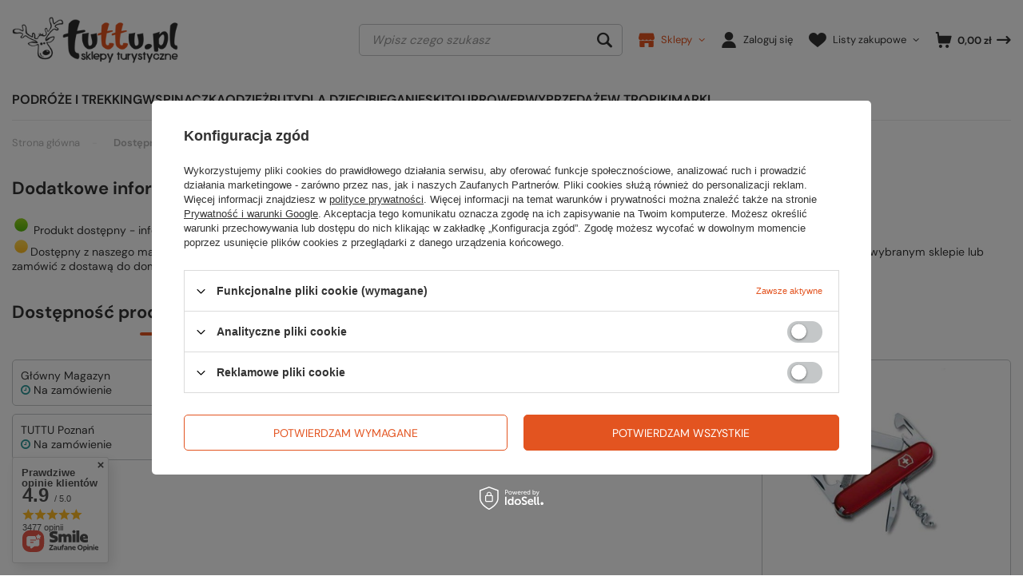

--- FILE ---
content_type: text/html; charset=utf-8
request_url: https://www.tuttu.pl/product-stocks.php?product=6175
body_size: 22365
content:
<!DOCTYPE html>
<html lang="pl" class="--vat --gross " ><head><meta name='viewport' content='user-scalable=no, initial-scale = 1.0, maximum-scale = 1.0, width=device-width, viewport-fit=cover'/> <link rel="preload" crossorigin="anonymous" as="font" href="/gfx/standards/fontello.woff?v=2"><meta http-equiv="Content-Type" content="text/html; charset=utf-8"><meta http-equiv="X-UA-Compatible" content="IE=edge"><title>TUTTU.pl - Sklep Turystyczny</title><meta name="keywords" content="buty turystyczne, namiot, śpiwór, gore-tex, trekking, "><meta name="description" content="Sklep ze sprzętem turystycznym. Namioty, śpiwory, buty, odzież, skitour, sprzęt biwakowy i wspinaczkowy"><link rel="icon" href="/gfx/pol/favicon.ico"><meta name="theme-color" content="#E35420"><meta name="msapplication-navbutton-color" content="#E35420"><meta name="apple-mobile-web-app-status-bar-style" content="#E35420"><link rel="preload stylesheet" as="style" href="/gfx/pol/style.css.gzip?r=1766052204"><script>var app_shop={urls:{prefix:'data="/gfx/'.replace('data="', '')+'pol/',graphql:'/graphql/v1/'},vars:{priceType:'gross',priceTypeVat:true,productDeliveryTimeAndAvailabilityWithBasket:false,geoipCountryCode:'US',currency:{id:'PLN',symbol:'zł',country:'pl',format:'###,##0.00',beforeValue:false,space:true,decimalSeparator:',',groupingSeparator:' '},language:{id:'pol',symbol:'pl',name:'Polski'},},txt:{priceTypeText:' brutto',},fn:{},fnrun:{},files:[],graphql:{}};const getCookieByName=(name)=>{const value=`; ${document.cookie}`;const parts = value.split(`; ${name}=`);if(parts.length === 2) return parts.pop().split(';').shift();return false;};if(getCookieByName('freeeshipping_clicked')){document.documentElement.classList.remove('--freeShipping');}if(getCookieByName('rabateCode_clicked')){document.documentElement.classList.remove('--rabateCode');}function hideClosedBars(){const closedBarsArray=JSON.parse(localStorage.getItem('closedBars'))||[];if(closedBarsArray.length){const styleElement=document.createElement('style');styleElement.textContent=`${closedBarsArray.map((el)=>`#${el}`).join(',')}{display:none !important;}`;document.head.appendChild(styleElement);}}hideClosedBars();</script><script src="/gfx/pol/shop.js.gzip?r=1766052204"></script><meta name="robots" content="noindex,follow"><meta name="rating" content="general"><meta name="Author" content="TUTTU.pl na bazie IdoSell (www.idosell.com/shop).">
<!-- Begin LoginOptions html -->

<style>
#client_new_social .service_item[data-name="service_Apple"]:before, 
#cookie_login_social_more .service_item[data-name="service_Apple"]:before,
.oscop_contact .oscop_login__service[data-service="Apple"]:before {
    display: block;
    height: 2.6rem;
    content: url('/gfx/standards/apple.svg?r=1743165583');
}
.oscop_contact .oscop_login__service[data-service="Apple"]:before {
    height: auto;
    transform: scale(0.8);
}
#client_new_social .service_item[data-name="service_Apple"]:has(img.service_icon):before,
#cookie_login_social_more .service_item[data-name="service_Apple"]:has(img.service_icon):before,
.oscop_contact .oscop_login__service[data-service="Apple"]:has(img.service_icon):before {
    display: none;
}
</style>

<!-- End LoginOptions html -->

<!-- Open Graph -->
<link rel="manifest" href="https://www.tuttu.pl/data/include/pwa/2/manifest.json?t=3"><meta name="apple-mobile-web-app-capable" content="yes"><meta name="apple-mobile-web-app-status-bar-style" content="black"><meta name="apple-mobile-web-app-title" content="tuttu.pl"><link rel="apple-touch-icon" href="/data/include/pwa/2/icon-128.png"><link rel="apple-touch-startup-image" href="/data/include/pwa/2/logo-512.png" /><meta name="msapplication-TileImage" content="/data/include/pwa/2/icon-144.png"><meta name="msapplication-TileColor" content="#2F3BA2"><meta name="msapplication-starturl" content="/"><script type="application/javascript">var _adblock = true;</script><script async src="/data/include/advertising.js"></script><script type="application/javascript">var statusPWA = {
                online: {
                    txt: "Połączono z internetem",
                    bg: "#5fa341"
                },
                offline: {
                    txt: "Brak połączenia z internetem",
                    bg: "#eb5467"
                }
            }</script><script async type="application/javascript" src="/ajax/js/pwa_online_bar.js?v=1&r=6"></script><script >
window.dataLayer = window.dataLayer || [];
window.gtag = function gtag() {
dataLayer.push(arguments);
}
gtag('consent', 'default', {
'ad_storage': 'denied',
'analytics_storage': 'denied',
'ad_personalization': 'denied',
'ad_user_data': 'denied',
'wait_for_update': 500
});

gtag('set', 'ads_data_redaction', true);
</script><script id="iaiscript_1" data-requirements="W10=" data-ga4_sel="ga4script">
window.iaiscript_1 = `<${'script'}  class='google_consent_mode_update'>
gtag('consent', 'update', {
'ad_storage': 'denied',
'analytics_storage': 'denied',
'ad_personalization': 'denied',
'ad_user_data': 'denied'
});
</${'script'}>`;
</script>
<!-- End Open Graph -->
                <!-- Global site tag (gtag.js) -->
                <script  async src="https://www.googletagmanager.com/gtag/js?id=G-CKGDK3PS92"></script>
                <script >
                    window.dataLayer = window.dataLayer || [];
                    window.gtag = function gtag(){dataLayer.push(arguments);}
                    gtag('js', new Date());
                    
                    gtag('config', 'G-CKGDK3PS92');

                </script>
                
<!-- Begin additional html or js -->


<!--12|2|9-->
<!-- Google Tag Manager -->
<noscript><iframe src="//www.googletagmanager.com/ns.html?id=GTM-CHCT"
height="0" width="0" style="display:none;visibility:hidden"></iframe></noscript>
<script>(function(w,d,s,l,i){w[l]=w[l]||[];w[l].push({'gtm.start':
new Date().getTime(),event:'gtm.js'});var f=d.getElementsByTagName(s)[0],
j=d.createElement(s),dl=l!='dataLayer'?'&l='+l:'';j.async=true;j.src=
'//www.googletagmanager.com/gtm.js?id='+i+dl;f.parentNode.insertBefore(j,f);
})(window,document,'script','dataLayer','GTM-CHCT');</script>
<!-- End Google Tag Manager -->
<!--40|2|33| modified: 2023-10-16 18:42:44-->
<script type="text/javascript">
(function() {
    var _qS = document.createElement('script');
    _qS.type = 'text/javascript';
    _qS.async = true;
    _qS.src = 'https://qjs.eedd3691ff9d3c78.tuttu.pl/qjs/eedd3691ff9d3c78.js';
    (document.getElementsByTagName('head')[0]||document.getElementsByTagName('body')[0]).appendChild(_qS);
})();
</script>
<!--78|2|48| modified: 2023-10-30 15:03:10-->
<style>#blog-item img.blog_image {
    display: none;
}
</style>

<!-- End additional html or js -->
<script src="/inPost/inpostPayNew.js"></script><script src="https://inpostpay-widget-v2.inpost.pl/inpostpay.widget.v2.js"></script><script type="text/javascript" src="/expressCheckout/smileCheckout.php?v=3"></script><style>express-checkout:not(:defined){-webkit-appearance:none;background:0 0;display:block !important;outline:0;width:100%;min-height:48px;position:relative}</style></head><body>
<!-- Begin additional html or js -->


<!--95|2|62-->
<script defer src="https://platform.sensbot.ai/chatbot/loader/57ea315d-64f1-4a26-97ee-e806ea978a05"></script>

<!-- End additional html or js -->
<div id="container" class="product-stocks_page container max-width-1680"><header class=" commercial_banner"><script class="ajaxLoad">app_shop.vars.vat_registered="true";app_shop.vars.currency_format="###,##0.00";app_shop.vars.currency_before_value=false;app_shop.vars.currency_space=true;app_shop.vars.symbol="zł";app_shop.vars.id="PLN";app_shop.vars.baseurl="http://www.tuttu.pl/";app_shop.vars.sslurl="https://www.tuttu.pl/";app_shop.vars.curr_url="%2Fproduct-stocks.php%3Fproduct%3D6175";var currency_decimal_separator=',';var currency_grouping_separator=' ';app_shop.vars.blacklist_extension=["exe","com","swf","js","php"];app_shop.vars.blacklist_mime=["application/javascript","application/octet-stream","message/http","text/javascript","application/x-deb","application/x-javascript","application/x-shockwave-flash","application/x-msdownload"];app_shop.urls.contact="/contact-pol.html";</script><div id="viewType" style="display:none"></div><div id="logo" class="d-flex align-items-center"><a href="/" target="_self"><img src="/data/gfx/mask/pol/logo_2_big.svg" alt="tuttu.pl" width="211" height="93"></a></div><form action="https://www.tuttu.pl/search.php" method="get" id="menu_search" class="menu_search"><a href="#showSearchForm" class="menu_search__mobile"></a><div class="menu_search__block"><div class="menu_search__item --input"><input class="menu_search__input" type="text" name="text" autocomplete="off" placeholder="Wpisz czego szukasz"><button class="menu_search__submit" type="submit"></button></div><div class="menu_search__item --results search_result"></div></div></form><div id="menu_settings" class="align-items-center justify-content-center justify-content-lg-end"><div id="menu_additional"><div class="contact_list_top"><a class="contact_link" href="https://www.tuttu.pl/contact-pol.html"><i class="icon-contact"></i><span>Sklepy</span></a><div class="contact_list"><ul>
   <li class="contact_item">
        <span class="contact_city"><a href="/TUTTU-Gdansk-stock-4-pol.html?link-topshops">Gdańsk</a></span>
        <span class="contact_phone">tel. <a href="tel:583414205">58 341 42 05</a></span> 
   </li>  
   <li class="contact_item">
        <span class="contact_city"><a href="/TUTTU-Katowice-stock-2-pol.html?link-topshops">Katowice</a></span>
        <span class="contact_phone">tel. <a href="tel:327782222">32 778 22 22</a></span> 
    </li>  
    <li class="contact_item">
        <span class="contact_city"><a href="/TUTTU-Poznan-stock-5-pol.html?link-topshops">Poznań</a></span>
        <span class="contact_phone">tel. <a href="tel:618475457">61 847 54 57</a></span> 
    </li>  
    <li class="contact_item">
        <span class="contact_city">Sklep internetowy</span>
        <span class="contact_phone">tel. <a href="tel:327782222">32 778 22 22</a></span> 
    </li>  
</ul></div></div><a class="account_link" href="https://www.tuttu.pl/login.php"><i class="icon-user"></i><span>Zaloguj się</span></a><div class="shopping_list_top" data-empty="true"><a href="https://www.tuttu.pl/pl/shoppinglist/" class="wishlist_link slt_link"><i class="icon-wishlist"></i><span>Listy zakupowe</span></a><div class="slt_lists"><ul class="slt_lists__nav"><li class="slt_lists__nav_item" data-list_skeleton="true" data-list_id="true" data-shared="true"><a class="slt_lists__nav_link" data-list_href="true"><span class="slt_lists__nav_name" data-list_name="true"></span><span class="slt_lists__count" data-list_count="true">0</span></a></li></ul><span class="slt_lists__empty">Dodaj do nich produkty, które lubisz i chcesz kupić później.</span></div></div></div></div><div class="shopping_list_top_mobile d-flex d-md-none" data-empty="true"><a href="https://www.tuttu.pl/pl/shoppinglist/" class="sltm_link"></a></div><div id="menu_basket" class="topBasket"><a class="topBasket__sub" href="/basketedit.php"><span class="badge badge-info"></span><i class="icon-basket-arrow"></i><strong class="topBasket__price">0,00 zł</strong></a><div class="topBasket__details --products" style="display: none;"><div class="topBasket__block --labels"><label class="topBasket__item --name">Produkt</label><label class="topBasket__item --sum">Ilość</label><label class="topBasket__item --prices">Cena</label></div><div class="topBasket__block --products"></div></div><div class="topBasket__details --shipping" style="display: none;"><span class="topBasket__name">Koszt dostawy od</span><span id="shipppingCost"></span></div></div><nav id="menu_categories" class="wide"><button type="button" class="navbar-toggler"><i class="icon-reorder"></i></button><div class="navbar-collapse" id="menu_navbar"><ul class="navbar-nav"><li class="nav-item"><a  href="/pol_m_podroze-i-trekking-1054.html" target="_self" title="podróże i trekking" class="nav-link" >podróże i trekking</a><ul class="navbar-subnav"><li class="nav-item"><a  href="/pol_m_podroze-i-trekking_akcesoria-podrozne-1060.html" target="_self" title="akcesoria podróżne" class="nav-link" >akcesoria podróżne</a><ul class="navbar-subsubnav"><li class="nav-item"><a  href="/pol_m_podroze-i-trekking_akcesoria-podrozne_futeraly-1113.html" target="_self" title="futerały" class="nav-link" >futerały</a></li><li class="nav-item"><a  href="/pol_m_podroze-i-trekking_akcesoria-podrozne_parasole-1114.html" target="_self" title="parasole" class="nav-link" >parasole</a></li><li class="nav-item"><a  href="/pol_m_podroze-i-trekking_akcesoria-podrozne_paszportowki-i-saszetki-1115.html" target="_self" title="paszportówki i saszetki" class="nav-link" >paszportówki i saszetki</a></li><li class="nav-item"><a  href="/pol_m_podroze-i-trekking_akcesoria-podrozne_peleryny-i-poncha-1116.html" target="_self" title="peleryny i poncha" class="nav-link" >peleryny i poncha</a></li><li class="nav-item"><a  href="/pol_m_podroze-i-trekking_akcesoria-podrozne_portfele-1117.html" target="_self" title="portfele" class="nav-link" >portfele</a></li><li class="nav-item"><a  href="/pol_m_podroze-i-trekking_akcesoria-podrozne_torebki-biodrowe-1112.html" target="_self" title="torebki biodrowe" class="nav-link" >torebki biodrowe</a></li><li class="nav-item"><a  href="/pol_m_podroze-i-trekking_akcesoria-podrozne_worki-wodoodporne-1120.html" target="_self" title="worki wodoodporne " class="nav-link" >worki wodoodporne </a></li><li class="nav-item"><a  href="/pol_m_podroze-i-trekking_akcesoria-podrozne_inne-1121.html" target="_self" title="inne" class="nav-link" >inne</a></li></ul></li><li class="nav-item"><a  href="/pol_m_podroze-i-trekking_higiena-1062.html" target="_self" title="higiena" class="nav-link" >higiena</a><ul class="navbar-subsubnav"><li class="nav-item"><a  href="/pol_m_podroze-i-trekking_higiena_akcesoria-1130.html" target="_self" title="akcesoria" class="nav-link" >akcesoria</a></li><li class="nav-item"><a  href="/pol_m_podroze-i-trekking_higiena_kosmetyczki-1127.html" target="_self" title="kosmetyczki" class="nav-link" >kosmetyczki</a></li><li class="nav-item"><a  href="/pol_m_podroze-i-trekking_higiena_kosmetyki-1128.html" target="_self" title="kosmetyki" class="nav-link" >kosmetyki</a></li><li class="nav-item"><a  href="/pol_m_podroze-i-trekking_higiena_pojemniki-na-wode-1132.html" target="_self" title="pojemniki na wodę" class="nav-link" >pojemniki na wodę</a></li><li class="nav-item"><a  href="/pol_m_podroze-i-trekking_higiena_prysznice-turystyczne-1131.html" target="_self" title="prysznice turystyczne" class="nav-link" >prysznice turystyczne</a></li><li class="nav-item"><a  href="/pol_m_podroze-i-trekking_higiena_reczniki-1129.html" target="_self" title="ręczniki" class="nav-link" >ręczniki</a></li></ul></li><li class="nav-item"><a  href="/pol_m_podroze-i-trekking_impregnaty-i-srodki-czyszczace-1063.html" target="_self" title="impregnaty i środki czyszczące" class="nav-link" >impregnaty i środki czyszczące</a><ul class="navbar-subsubnav"><li class="nav-item"><a  href="/pol_m_podroze-i-trekking_impregnaty-i-srodki-czyszczace_buty-1133.html" target="_self" title="buty" class="nav-link" >buty</a></li><li class="nav-item"><a  href="/pol_m_podroze-i-trekking_impregnaty-i-srodki-czyszczace_odziez-1134.html" target="_self" title="odzież" class="nav-link" >odzież</a></li><li class="nav-item"><a  href="/pol_m_podroze-i-trekking_impregnaty-i-srodki-czyszczace_sprzet-1135.html" target="_self" title="sprzęt" class="nav-link" >sprzęt</a></li></ul></li><li class="nav-item"><a  href="/pol_m_podroze-i-trekking_kajaki-i-zagle-1064.html" target="_self" title="kajaki i żagle" class="nav-link" >kajaki i żagle</a><ul class="navbar-subsubnav"><li class="nav-item"><a  href="/pol_m_podroze-i-trekking_kajaki-i-zagle_saszetki-wodoszczelne-1137.html" target="_self" title="saszetki wodoszczelne" class="nav-link" >saszetki wodoszczelne</a></li><li class="nav-item"><a  href="/pol_m_podroze-i-trekking_kajaki-i-zagle_worki-wodoszczelne-1136.html" target="_self" title="worki wodoszczelne" class="nav-link" >worki wodoszczelne</a></li></ul></li><li class="nav-item"><a  href="/pol_m_podroze-i-trekking_kije-1065.html" target="_self" title="kije" class="nav-link" >kije</a><ul class="navbar-subsubnav"><li class="nav-item"><a  href="/pol_m_podroze-i-trekking_kije_akcesoria-1140.html" target="_self" title="akcesoria" class="nav-link" >akcesoria</a></li><li class="nav-item"><a  href="/pol_m_podroze-i-trekking_kije_narciarskie-i-skitourowe-1141.html" target="_self" title="narciarskie i skitourowe" class="nav-link" >narciarskie i skitourowe</a></li><li class="nav-item"><a  href="/pol_m_podroze-i-trekking_kije_nordic-walking-1139.html" target="_self" title="nordic walking" class="nav-link" >nordic walking</a></li><li class="nav-item"><a  href="/pol_m_podroze-i-trekking_kije_trekkingowe-1138.html" target="_self" title="trekkingowe" class="nav-link" >trekkingowe</a></li></ul></li><li class="nav-item"><a  href="/pol_m_podroze-i-trekking_kuchnia-turystyczna-1066.html" target="_self" title="kuchnia turystyczna" class="nav-link" >kuchnia turystyczna</a><ul class="navbar-subsubnav"><li class="nav-item"><a  href="/pol_m_podroze-i-trekking_kuchnia-turystyczna_akcesoria-kuchenne-1147.html" target="_self" title="akcesoria kuchenne" class="nav-link" >akcesoria kuchenne</a></li><li class="nav-item"><a  href="/pol_m_podroze-i-trekking_kuchnia-turystyczna_jedzenie-liofilizowane-i-napoje-1151.html" target="_self" title="jedzenie liofilizowane i napoje" class="nav-link" >jedzenie liofilizowane i napoje</a></li><li class="nav-item"><a  href="/pol_m_podroze-i-trekking_kuchnia-turystyczna_butelki-buklaki-i-pojemniki-na-wode-1148.html" target="_self" title="butelki, bukłaki i pojemniki na wodę" class="nav-link" >butelki, bukłaki i pojemniki na wodę</a></li><li class="nav-item"><a  href="/pol_m_podroze-i-trekking_kuchnia-turystyczna_termosy-i-piersiowki-1145.html" target="_self" title="termosy i piersiówki" class="nav-link" >termosy i piersiówki</a></li><li class="nav-item"><a  href="/pol_m_podroze-i-trekking_kuchnia-turystyczna_kubki-1146.html" target="_self" title="kubki" class="nav-link" >kubki</a></li><li class="nav-item"><a  href="/pol_m_podroze-i-trekking_kuchnia-turystyczna_garnki-naczynia-i-menazki-1143.html" target="_self" title="garnki, naczynia i menażki" class="nav-link" >garnki, naczynia i menażki</a></li><li class="nav-item"><a  href="/pol_m_podroze-i-trekking_kuchnia-turystyczna_sztucce-1144.html" target="_self" title="sztućce" class="nav-link" >sztućce</a></li><li class="nav-item"><a  href="/pol_m_podroze-i-trekking_kuchnia-turystyczna_uzdatnianie-wody-3968.html" target="_self" title="uzdatnianie wody" class="nav-link" >uzdatnianie wody</a></li><li class="nav-item"><a  href="/pol_m_podroze-i-trekking_kuchnia-turystyczna_palniki-1149.html" target="_self" title="palniki" class="nav-link" >palniki</a></li></ul></li><li class="nav-item"><a  href="/pol_m_podroze-i-trekking_muzyka-i-ksiazki-1068.html" target="_self" title="muzyka i książki" class="nav-link" >muzyka i książki</a><ul class="navbar-subsubnav"><li class="nav-item"><a  href="/pol_m_podroze-i-trekking_muzyka-i-ksiazki_ksiazki-1157.html" target="_self" title="książki" class="nav-link" >książki</a></li></ul></li><li class="nav-item"><a  href="/pol_m_podroze-i-trekking_namioty-turystyczne-1178.html" target="_self" title="namioty turystyczne" class="nav-link" >namioty turystyczne</a><ul class="navbar-subsubnav"><li class="nav-item"><a  href="/pol_m_podroze-i-trekking_namioty-turystyczne_akcesoria-i-dodatki-1249.html" target="_self" title="akcesoria i dodatki" class="nav-link" >akcesoria i dodatki</a></li><li class="nav-item"><a  href="/pol_m_podroze-i-trekking_namioty-turystyczne_outdoorowe-1247.html" target="_self" title="outdoorowe" class="nav-link" >outdoorowe</a></li><li class="nav-item"><a  href="/pol_m_podroze-i-trekking_namioty-turystyczne_rodzinne-1248.html" target="_self" title="rodzinne" class="nav-link" >rodzinne</a></li><li class="nav-item"><a  href="/pol_m_podroze-i-trekking_namioty-turystyczne_plachty-biwakowe-1250.html" target="_self" title="płachty biwakowe" class="nav-link" >płachty biwakowe</a></li><li class="nav-item"><a  href="/pol_m_podroze-i-trekking_namioty-turystyczne_dodatkowe-zadaszenia-i-podlogi-1261.html" target="_self" title="dodatkowe zadaszenia i podłogi" class="nav-link" >dodatkowe zadaszenia i podłogi</a></li></ul></li><li class="nav-item"><a  href="/pol_m_podroze-i-trekking_naprawa-1069.html" target="_self" title="naprawa" class="nav-link" >naprawa</a><ul class="navbar-subsubnav"><li class="nav-item"><a  href="/pol_m_podroze-i-trekking_naprawa_klamry-i-przelotki-1159.html" target="_self" title="klamry i przelotki" class="nav-link" >klamry i przelotki</a></li><li class="nav-item"><a  href="/pol_m_podroze-i-trekking_naprawa_latki-tasmy-kleje-1158.html" target="_self" title="łatki, taśmy, kleje" class="nav-link" >łatki, taśmy, kleje</a></li></ul></li><li class="nav-item"><a  href="/pol_m_podroze-i-trekking_nawigacja-elektronika-i-lokalizatory-1061.html" target="_self" title="nawigacja, elektronika i lokalizatory" class="nav-link" >nawigacja, elektronika i lokalizatory</a><ul class="navbar-subsubnav"><li class="nav-item"><a  href="/pol_m_podroze-i-trekking_nawigacja-elektronika-i-lokalizatory_kompasy-1124.html" target="_self" title="kompasy" class="nav-link" >kompasy</a></li><li class="nav-item"><a  href="/pol_m_podroze-i-trekking_nawigacja-elektronika-i-lokalizatory_krzywomierze-1125.html" target="_self" title="krzywomierze" class="nav-link" >krzywomierze</a></li><li class="nav-item"><a  href="/pol_m_podroze-i-trekking_nawigacja-elektronika-i-lokalizatory_mapniki-1126.html" target="_self" title="mapniki" class="nav-link" >mapniki</a></li><li class="nav-item"><a  href="/pol_m_podroze-i-trekking_nawigacja-elektronika-i-lokalizatory_optyka-3887.html" target="_self" title="optyka" class="nav-link" >optyka</a></li><li class="nav-item"><a  href="/pol_m_podroze-i-trekking_nawigacja-elektronika-i-lokalizatory_zasilanie-3956.html" target="_self" title="zasilanie" class="nav-link" >zasilanie</a></li><li class="nav-item"><a  href="/pol_m_podroze-i-trekking_nawigacja-elektronika-i-lokalizatory_panele-solarne-3957.html" target="_self" title="panele solarne" class="nav-link" >panele solarne</a></li><li class="nav-item"><a  href="/pol_m_podroze-i-trekking_nawigacja-elektronika-i-lokalizatory_detektory-4400.html" target="_self" title="detektory" class="nav-link" >detektory</a></li></ul></li><li class="nav-item"><a  href="/pol_m_podroze-i-trekking_noze-scyzoryki-i-narzedzia-1070.html" target="_self" title="noże, scyzoryki i narzędzia" class="nav-link" >noże, scyzoryki i narzędzia</a><ul class="navbar-subsubnav"><li class="nav-item"><a  href="/pol_m_podroze-i-trekking_noze-scyzoryki-i-narzedzia_akcesoria-1165.html" target="_self" title="akcesoria" class="nav-link" >akcesoria</a></li><li class="nav-item"><a  href="/pol_m_podroze-i-trekking_noze-scyzoryki-i-narzedzia_multitoole-1161.html" target="_self" title="multitoole" class="nav-link" >multitoole</a></li><li class="nav-item"><a  href="/pol_m_podroze-i-trekking_noze-scyzoryki-i-narzedzia_noze-1162.html" target="_self" title="noże" class="nav-link" >noże</a></li><li class="nav-item"><a  href="/pol_m_podroze-i-trekking_noze-scyzoryki-i-narzedzia_scyzoryki-1163.html" target="_self" title="scyzoryki" class="nav-link" >scyzoryki</a></li><li class="nav-item"><a  href="/pol_m_podroze-i-trekking_noze-scyzoryki-i-narzedzia_inne-1164.html" target="_self" title="inne" class="nav-link" >inne</a></li></ul></li><li class="nav-item empty"><a  href="/pol_m_podroze-i-trekking_okulary-1071.html" target="_self" title="okulary" class="nav-link" >okulary</a></li><li class="nav-item"><a  href="/pol_m_podroze-i-trekking_oswietlenie-1072.html" target="_self" title="oświetlenie" class="nav-link" >oświetlenie</a><ul class="navbar-subsubnav"><li class="nav-item"><a  href="/pol_m_podroze-i-trekking_oswietlenie_akcesoria-1173.html" target="_self" title="akcesoria" class="nav-link" >akcesoria</a></li><li class="nav-item"><a  href="/pol_m_podroze-i-trekking_oswietlenie_czolowki-1170.html" target="_self" title="czołówki" class="nav-link" >czołówki</a></li><li class="nav-item"><a  href="/pol_m_podroze-i-trekking_oswietlenie_lampki-gazowe-1172.html" target="_self" title="lampki gazowe" class="nav-link" >lampki gazowe</a></li><li class="nav-item"><a  href="/pol_m_podroze-i-trekking_oswietlenie_latarki-1171.html" target="_self" title="latarki" class="nav-link" >latarki</a></li></ul></li><li class="nav-item"><a  href="/pol_m_podroze-i-trekking_plecaki-1075.html" target="_self" title="plecaki" class="nav-link" >plecaki</a><ul class="navbar-subsubnav more"><li class="nav-item"><a  href="/pol_m_podroze-i-trekking_plecaki_akcesoria-1269.html" target="_self" title="akcesoria" class="nav-link" >akcesoria</a></li><li class="nav-item"><a  href="/pol_m_podroze-i-trekking_plecaki_male-35-litrow-1262.html" target="_self" title="małe &amp;lt; 35 litrów" class="nav-link" >małe &lt; 35 litrów</a></li><li class="nav-item"><a  href="/pol_m_podroze-i-trekking_plecaki_srednie-35-49-litrow-1263.html" target="_self" title="średnie 35 - 49 litrów" class="nav-link" >średnie 35 - 49 litrów</a></li><li class="nav-item"><a  href="/pol_m_podroze-i-trekking_plecaki_duze-50-litrow-1264.html" target="_self" title="duże &amp;gt; 50 litrów" class="nav-link" >duże &gt; 50 litrów</a></li><li class="nav-item"><a  href="/pol_m_podroze-i-trekking_plecaki_wspinaczkowe-1268.html" target="_self" title="wspinaczkowe" class="nav-link" >wspinaczkowe</a></li><li class="nav-item"><a  href="/pol_m_podroze-i-trekking_plecaki_biegowe-3950.html" target="_self" title="biegowe" class="nav-link" >biegowe</a></li><li class="nav-item"><a  href="/pol_m_podroze-i-trekking_plecaki_rowerowe-1267.html" target="_self" title="rowerowe" class="nav-link" >rowerowe</a></li><li class="nav-item"><a  href="/pol_m_podroze-i-trekking_plecaki_narciarskie-1266.html" target="_self" title="narciarskie" class="nav-link" >narciarskie</a></li><li class="nav-item"><a  href="/pol_m_podroze-i-trekking_plecaki_lawinowe-3938.html" target="_self" title="lawinowe" class="nav-link" >lawinowe</a></li><li class="nav-item"><a  href="/pol_m_podroze-i-trekking_plecaki_na-notebooki-1265.html" target="_self" title="na notebooki" class="nav-link" >na notebooki</a></li><li class="nav-item"><a  href="/pol_m_podroze-i-trekking_plecaki_dzieciece-1270.html" target="_self" title="dziecięce" class="nav-link" >dziecięce</a></li><li class="nav-item"><a  href="/pol_m_podroze-i-trekking_plecaki_nosidelka-1271.html" target="_self" title="nosidełka" class="nav-link" >nosidełka</a></li><li class="nav-item"><a  href="/pol_m_podroze-i-trekking_plecaki_damskie-3997.html" target="_self" title="damskie" class="nav-link" >damskie</a></li><li class="nav-item --extend"><a href="" class="nav-link" txt_alt="- Zwiń">+ Rozwiń</a></li></ul></li><li class="nav-item"><a  href="/pol_m_podroze-i-trekking_torby-1183.html" target="_self" title="torby" class="nav-link" >torby</a><ul class="navbar-subsubnav"><li class="nav-item"><a  href="/pol_m_podroze-i-trekking_torby_miejskie-1273.html" target="_self" title="miejskie" class="nav-link" >miejskie</a></li><li class="nav-item"><a  href="/pol_m_podroze-i-trekking_torby_na-notebooki-1272.html" target="_self" title="na notebooki" class="nav-link" >na notebooki</a></li><li class="nav-item"><a  href="/pol_m_podroze-i-trekking_torby_podrozne-1274.html" target="_self" title="podróżne" class="nav-link" >podróżne</a></li><li class="nav-item"><a  href="/pol_m_podroze-i-trekking_torby_torebki-biodrowe-1328.html" target="_self" title="torebki biodrowe" class="nav-link" >torebki biodrowe</a></li></ul></li><li class="nav-item"><a  href="/pol_m_podroze-i-trekking_spanie-1074.html" target="_self" title="spanie" class="nav-link" >spanie</a><ul class="navbar-subsubnav"><li class="nav-item"><a  href="/pol_m_podroze-i-trekking_spanie_akcesoria-i-dodatki-1253.html" target="_self" title="akcesoria i dodatki" class="nav-link" >akcesoria i dodatki</a></li><li class="nav-item"><a  href="/pol_m_podroze-i-trekking_spanie_maty-i-materace-1180.html" target="_self" title="maty i materace" class="nav-link" >maty i materace</a></li><li class="nav-item"><a  href="/pol_m_podroze-i-trekking_spanie_spiwory-1179.html" target="_self" title="śpiwory" class="nav-link" >śpiwory</a></li><li class="nav-item"><a  href="/pol_m_podroze-i-trekking_spanie_hamaki-i-moskitiery-1259.html" target="_self" title="hamaki i moskitiery" class="nav-link" >hamaki i moskitiery</a></li></ul></li><li class="nav-item"><a  href="/pol_m_podroze-i-trekking_zdrowie-i-bezpieczenstwo-1073.html" target="_self" title="zdrowie i bezpieczeństwo" class="nav-link" >zdrowie i bezpieczeństwo</a><ul class="navbar-subsubnav"><li class="nav-item"><a  href="/pol_m_podroze-i-trekking_zdrowie-i-bezpieczenstwo_apteczki-1175.html" target="_self" title="apteczki" class="nav-link" >apteczki</a></li><li class="nav-item"><a  href="/pol_m_podroze-i-trekking_zdrowie-i-bezpieczenstwo_repelenty-i-srodki-na-owady-1176.html" target="_self" title="repelenty i środki na owady" class="nav-link" >repelenty i środki na owady</a></li><li class="nav-item"><a  href="/pol_m_podroze-i-trekking_zdrowie-i-bezpieczenstwo_inne-1177.html" target="_self" title="inne" class="nav-link" >inne</a></li><li class="nav-item"><a  href="/pol_m_podroze-i-trekking_zdrowie-i-bezpieczenstwo_kremy-przeciwsloneczne-4073.html" target="_self" title="kremy przeciwsłoneczne" class="nav-link" >kremy przeciwsłoneczne</a></li></ul></li></ul></li><li class="nav-item"><a  href="/pol_m_wspinaczka-1058.html" target="_self" title="wspinaczka" class="nav-link" >wspinaczka</a><ul class="navbar-subnav"><li class="nav-item empty"><a  href="/pol_m_wspinaczka_akcesoria-3812.html" target="_self" title="akcesoria" class="nav-link" >akcesoria</a></li><li class="nav-item empty"><a  href="/pol_m_wspinaczka_asekuracja-wlasna-1094.html" target="_self" title="asekuracja własna" class="nav-link" >asekuracja własna</a></li><li class="nav-item empty"><a  href="/pol_m_wspinaczka_buty-wspinaczkowe-1098.html" target="_self" title="buty wspinaczkowe" class="nav-link" >buty wspinaczkowe</a></li><li class="nav-item empty"><a  href="/pol_m_wspinaczka_czekany-1089.html" target="_self" title="czekany" class="nav-link" >czekany</a></li><li class="nav-item"><a  href="/pol_m_wspinaczka_karabinki-i-ekspresy-1099.html" target="_self" title="karabinki i ekspresy" class="nav-link" >karabinki i ekspresy</a><ul class="navbar-subsubnav"><li class="nav-item"><a  href="/pol_m_wspinaczka_karabinki-i-ekspresy_karabinki-3969.html" target="_self" title="karabinki" class="nav-link" >karabinki</a></li><li class="nav-item"><a  href="/pol_m_wspinaczka_karabinki-i-ekspresy_ekspresy-3970.html" target="_self" title="ekspresy" class="nav-link" >ekspresy</a></li></ul></li><li class="nav-item empty"><a  href="/pol_m_wspinaczka_kaski-1090.html" target="_self" title="kaski" class="nav-link" >kaski</a></li><li class="nav-item"><a  href="/pol_m_wspinaczka_lawinowe-ABC-1097.html" target="_self" title="lawinowe ABC" class="nav-link" >lawinowe ABC</a><ul class="navbar-subsubnav"><li class="nav-item"><a  href="/pol_m_wspinaczka_lawinowe-ABC_detektory-lawinowe-1225.html" target="_self" title="detektory lawinowe" class="nav-link" >detektory lawinowe</a></li><li class="nav-item"><a  href="/pol_m_wspinaczka_lawinowe-ABC_lopaty-1227.html" target="_self" title="łopaty" class="nav-link" >łopaty</a></li><li class="nav-item"><a  href="/pol_m_wspinaczka_lawinowe-ABC_sondy-1226.html" target="_self" title="sondy" class="nav-link" >sondy</a></li><li class="nav-item"><a  href="/pol_m_wspinaczka_lawinowe-ABC_zestawy-lawinowe-4044.html" target="_self" title="zestawy lawinowe" class="nav-link" >zestawy lawinowe</a></li></ul></li><li class="nav-item"><a  href="/pol_m_wspinaczka_liny-tasmy-i-repy-1091.html" target="_self" title="liny, taśmy i repy" class="nav-link" >liny, taśmy i repy</a><ul class="navbar-subsubnav"><li class="nav-item"><a  href="/pol_m_wspinaczka_liny-tasmy-i-repy_liny-3959.html" target="_self" title="liny" class="nav-link" >liny</a></li><li class="nav-item"><a  href="/pol_m_wspinaczka_liny-tasmy-i-repy_tasmy-3960.html" target="_self" title="taśmy" class="nav-link" >taśmy</a></li><li class="nav-item"><a  href="/pol_m_wspinaczka_liny-tasmy-i-repy_repy-3961.html" target="_self" title="repy" class="nav-link" >repy</a></li></ul></li><li class="nav-item empty"><a  href="/pol_m_wspinaczka_torby-i-plecaki-na-liny-3962.html" target="_self" title="torby i plecaki na liny" class="nav-link" >torby i plecaki na liny</a></li><li class="nav-item empty"><a  href="/pol_m_wspinaczka_ogrzewacze-1096.html" target="_self" title="ogrzewacze" class="nav-link" >ogrzewacze</a></li><li class="nav-item"><a  href="/pol_m_wspinaczka_przyrzady-1093.html" target="_self" title="przyrządy" class="nav-link" >przyrządy</a><ul class="navbar-subsubnav"><li class="nav-item"><a  href="/pol_m_wspinaczka_przyrzady_bloczki-i-kretliki-3813.html" target="_self" title="bloczki i krętliki" class="nav-link" >bloczki i krętliki</a></li><li class="nav-item"><a  href="/pol_m_wspinaczka_przyrzady_przyrzady-asekuracyjne-i-zjazdowe-3815.html" target="_self" title="przyrządy asekuracyjne i zjazdowe" class="nav-link" >przyrządy asekuracyjne i zjazdowe</a></li><li class="nav-item"><a  href="/pol_m_wspinaczka_przyrzady_przyrzady-zaciskowe-3814.html" target="_self" title="przyrządy zaciskowe" class="nav-link" >przyrządy zaciskowe</a></li></ul></li><li class="nav-item"><a  href="/pol_m_wspinaczka_raki-i-raczki-1088.html" target="_self" title="raki i raczki" class="nav-link" >raki i raczki</a><ul class="navbar-subsubnav"><li class="nav-item"><a  href="/pol_m_wspinaczka_raki-i-raczki_akcesoria-3965.html" target="_self" title="akcesoria" class="nav-link" >akcesoria</a></li><li class="nav-item"><a  href="/pol_m_wspinaczka_raki-i-raczki_raki-3963.html" target="_self" title="raki" class="nav-link" >raki</a></li><li class="nav-item"><a  href="/pol_m_wspinaczka_raki-i-raczki_raczki-3964.html" target="_self" title="raczki" class="nav-link" >raczki</a></li></ul></li><li class="nav-item empty"><a  href="/pol_m_wspinaczka_rakiety-1095.html" target="_self" title="rakiety" class="nav-link" >rakiety</a></li><li class="nav-item empty"><a  href="/pol_m_wspinaczka_uprzeze-1092.html" target="_self" title="uprzęże" class="nav-link" >uprzęże</a></li><li class="nav-item"><a  href="/pol_m_wspinaczka_woreczki-i-magnezja-1100.html" target="_self" title="woreczki i magnezja" class="nav-link" >woreczki i magnezja</a><ul class="navbar-subsubnav"><li class="nav-item"><a  href="/pol_m_wspinaczka_woreczki-i-magnezja_woreczki-3966.html" target="_self" title="woreczki" class="nav-link" >woreczki</a></li><li class="nav-item"><a  href="/pol_m_wspinaczka_woreczki-i-magnezja_magnezja-3967.html" target="_self" title="magnezja" class="nav-link" >magnezja</a></li></ul></li><li class="nav-item"><a  href="/pol_m_wspinaczka_via-ferrata-1714.html" target="_self" title="via ferrata" class="nav-link" >via ferrata</a><ul class="navbar-subsubnav"><li class="nav-item"><a  href="/pol_m_wspinaczka_via-ferrata_akcesoria-4049.html" target="_self" title="akcesoria" class="nav-link" >akcesoria</a></li><li class="nav-item"><a  href="/pol_m_wspinaczka_via-ferrata_lonze-4046.html" target="_self" title="lonże" class="nav-link" >lonże</a></li><li class="nav-item"><a  href="/pol_m_wspinaczka_via-ferrata_uprzeze-4047.html" target="_self" title="uprzęże" class="nav-link" >uprzęże</a></li><li class="nav-item"><a  href="/pol_m_wspinaczka_via-ferrata_kaski-4048.html" target="_self" title="kaski" class="nav-link" >kaski</a></li><li class="nav-item"><a  href="/pol_m_wspinaczka_via-ferrata_buty-4050.html" target="_self" title="buty" class="nav-link" >buty</a></li></ul></li><li class="nav-item"><a  href="/pol_m_wspinaczka_prace-z-dostepem-linowym-4058.html" target="_self" title="prace z dostępem linowym" class="nav-link" >prace z dostępem linowym</a><ul class="navbar-subsubnav"><li class="nav-item"><a  href="/pol_m_wspinaczka_prace-z-dostepem-linowym_przyrzady-i-karabinki-4060.html" target="_self" title="przyrządy i karabinki" class="nav-link" >przyrządy i karabinki</a></li><li class="nav-item"><a  href="/pol_m_wspinaczka_prace-z-dostepem-linowym_liny-i-tasmy-4061.html" target="_self" title="liny i taśmy" class="nav-link" >liny i taśmy</a></li></ul></li><li class="nav-item empty"><a  href="/pol_m_wspinaczka_slackline-4086.html" target="_self" title="slackline" class="nav-link" >slackline</a></li></ul></li><li class="nav-item"><a  href="/pol_m_odziez-1055.html" target="_self" title="odzież" class="nav-link" >odzież</a><ul class="navbar-subnav"><li class="nav-item"><a  href="/pol_m_odziez_meska-1076.html" target="_self" title="męska" class="nav-link" >męska</a><ul class="navbar-subsubnav"><li class="nav-item"><a  href="/pol_m_odziez_meska_bielizna-1184.html" target="_self" title="bielizna" class="nav-link" >bielizna</a></li><li class="nav-item"><a  href="/pol_m_odziez_meska_koszulki-1188.html" target="_self" title="koszulki" class="nav-link" >koszulki</a></li><li class="nav-item"><a  href="/pol_m_odziez_meska_koszule-1185.html" target="_self" title="koszule" class="nav-link" >koszule</a></li><li class="nav-item"><a  href="/pol_m_odziez_meska_kamizelki-1288.html" target="_self" title="kamizelki" class="nav-link" >kamizelki</a></li><li class="nav-item"><a  href="/pol_m_odziez_meska_kurtki-1186.html" target="_self" title="kurtki" class="nav-link" >kurtki</a></li><li class="nav-item"><a  href="/pol_m_odziez_meska_polary-swetry-i-bluzy-1187.html" target="_self" title="polary, swetry i bluzy" class="nav-link" >polary, swetry i bluzy</a></li><li class="nav-item"><a  href="/pol_m_odziez_meska_spodnie-1189.html" target="_self" title="spodnie" class="nav-link" >spodnie</a></li><li class="nav-item"><a  href="/pol_m_odziez_meska_czapki-2140.html" target="_self" title="czapki" class="nav-link" >czapki</a></li><li class="nav-item"><a  href="/pol_m_odziez_meska_rekawiczki-3875.html" target="_self" title="rękawiczki" class="nav-link" >rękawiczki</a></li></ul></li><li class="nav-item"><a  href="/pol_m_odziez_damska-1077.html" target="_self" title="damska" class="nav-link" >damska</a><ul class="navbar-subsubnav"><li class="nav-item"><a  href="/pol_m_odziez_damska_bielizna-1194.html" target="_self" title="bielizna" class="nav-link" >bielizna</a></li><li class="nav-item"><a  href="/pol_m_odziez_damska_bluzki-i-koszulki-1195.html" target="_self" title="bluzki i koszulki" class="nav-link" >bluzki i koszulki</a></li><li class="nav-item"><a  href="/pol_m_odziez_damska_koszule-1196.html" target="_self" title="koszule" class="nav-link" >koszule</a></li><li class="nav-item"><a  href="/pol_m_odziez_damska_kamizelki-1314.html" target="_self" title="kamizelki" class="nav-link" >kamizelki</a></li><li class="nav-item"><a  href="/pol_m_odziez_damska_kurtki-i-plaszcze-1197.html" target="_self" title="kurtki i płaszcze" class="nav-link" >kurtki i płaszcze</a></li><li class="nav-item"><a  href="/pol_m_odziez_damska_polary-swetry-i-bluzy-1193.html" target="_self" title="polary, swetry i bluzy" class="nav-link" >polary, swetry i bluzy</a></li><li class="nav-item"><a  href="/pol_m_odziez_damska_spodnie-1198.html" target="_self" title="spodnie" class="nav-link" >spodnie</a></li><li class="nav-item"><a  href="/pol_m_odziez_damska_sukienki-i-spodnice-1199.html" target="_self" title="sukienki i spódnice" class="nav-link" >sukienki i spódnice</a></li><li class="nav-item"><a  href="/pol_m_odziez_damska_czapki-2141.html" target="_self" title="czapki" class="nav-link" >czapki</a></li><li class="nav-item"><a  href="/pol_m_odziez_damska_rekawiczki-3876.html" target="_self" title="rękawiczki" class="nav-link" >rękawiczki</a></li></ul></li><li class="nav-item"><a  href="/pol_m_odziez_dziecieca-1078.html" target="_self" title="dziecięca" class="nav-link" >dziecięca</a><ul class="navbar-subsubnav"><li class="nav-item"><a  href="/pol_m_odziez_dziecieca_bluzki-koszulki-i-t-shirty-1200.html" target="_self" title="bluzki, koszulki i t-shirty" class="nav-link" >bluzki, koszulki i t-shirty</a></li><li class="nav-item"><a  href="/pol_m_odziez_dziecieca_kurtki-plaszcze-kamizelki-1204.html" target="_self" title="kurtki, płaszcze, kamizelki" class="nav-link" >kurtki, płaszcze, kamizelki</a></li><li class="nav-item"><a  href="/pol_m_odziez_dziecieca_spodnie-spodenki-i-sukienki-1202.html" target="_self" title="spodnie, spodenki i sukienki" class="nav-link" >spodnie, spodenki i sukienki</a></li><li class="nav-item"><a  href="/pol_m_odziez_dziecieca_czapki-rekawiczki-i-akcesoria-2142.html" target="_self" title="czapki, rękawiczki i akcesoria" class="nav-link" >czapki, rękawiczki i akcesoria</a></li></ul></li><li class="nav-item"><a  href="/pol_m_odziez_akcesoria-1079.html" target="_self" title="akcesoria" class="nav-link" >akcesoria</a><ul class="navbar-subsubnav"><li class="nav-item"><a  href="/pol_m_odziez_akcesoria_chusty-i-kominiarki-1205.html" target="_self" title="chusty i kominiarki" class="nav-link" >chusty i kominiarki</a></li><li class="nav-item"><a  href="/pol_m_odziez_akcesoria_czapki-1206.html" target="_self" title="czapki" class="nav-link" >czapki</a></li><li class="nav-item"><a  href="/pol_m_odziez_akcesoria_kapelusze-1207.html" target="_self" title="kapelusze" class="nav-link" >kapelusze</a></li><li class="nav-item"><a  href="/pol_m_odziez_akcesoria_opaski-1210.html" target="_self" title="opaski" class="nav-link" >opaski</a></li><li class="nav-item"><a  href="/pol_m_odziez_akcesoria_paski-1119.html" target="_self" title="paski " class="nav-link" >paski </a></li><li class="nav-item"><a  href="/pol_m_odziez_akcesoria_rekawiczki-1208.html" target="_self" title="rękawiczki" class="nav-link" >rękawiczki</a></li><li class="nav-item"><a  href="/pol_m_odziez_akcesoria_szaliki-1209.html" target="_self" title="szaliki" class="nav-link" >szaliki</a></li><li class="nav-item"><a  href="pol_m_buty-i-skarpety_skarpety-1081.html" target="_self" title="skarpety" class="nav-link" >skarpety</a></li></ul></li></ul></li><li class="nav-item"><a  href="/pol_m_buty-1056.html" target="_self" title="buty" class="nav-link" >buty</a><ul class="navbar-subnav"><li class="nav-item"><a  href="/pol_m_buty_meskie-1082.html" target="_self" title="męskie" class="nav-link" >męskie</a><ul class="navbar-subsubnav"><li class="nav-item"><a  href="/pol_m_buty_meskie_wysokogorskie-3941.html" target="_self" title="wysokogórskie" class="nav-link" >wysokogórskie</a></li><li class="nav-item"><a  href="/pol_m_buty_meskie_trekkingowe-wysokie-1211.html" target="_self" title="trekkingowe wysokie" class="nav-link" >trekkingowe wysokie</a></li><li class="nav-item"><a  href="/pol_m_buty_meskie_trekkingowe-niskie-1212.html" target="_self" title="trekkingowe niskie" class="nav-link" >trekkingowe niskie</a></li><li class="nav-item"><a  href="/pol_m_buty_meskie_podejsciowe-3930.html" target="_self" title="podejściowe" class="nav-link" >podejściowe</a></li><li class="nav-item"><a  href="/pol_m_buty_meskie_sandaly-i-klapki-1214.html" target="_self" title="sandały i klapki" class="nav-link" >sandały i klapki</a></li><li class="nav-item"><a  href="/pol_m_buty_meskie_biegowe-3934.html" target="_self" title="biegowe" class="nav-link" >biegowe</a></li><li class="nav-item"><a  href="/pol_m_buty_meskie_miejskie-1213.html" target="_self" title="miejskie" class="nav-link" >miejskie</a></li><li class="nav-item"><a  href="/pol_m_buty_meskie_zimowe-1215.html" target="_self" title="zimowe" class="nav-link" >zimowe</a></li></ul></li><li class="nav-item"><a  href="/pol_m_buty_damskie-1083.html" target="_self" title="damskie" class="nav-link" >damskie</a><ul class="navbar-subsubnav"><li class="nav-item"><a  href="/pol_m_buty_damskie_wysokogorskie-3942.html" target="_self" title="wysokogórskie" class="nav-link" >wysokogórskie</a></li><li class="nav-item"><a  href="/pol_m_buty_damskie_trekkingowe-wysokie-1216.html" target="_self" title="trekkingowe wysokie" class="nav-link" >trekkingowe wysokie</a></li><li class="nav-item"><a  href="/pol_m_buty_damskie_trekkingowe-niskie-1217.html" target="_self" title="trekkingowe niskie" class="nav-link" >trekkingowe niskie</a></li><li class="nav-item"><a  href="/pol_m_buty_damskie_podejsciowe-3931.html" target="_self" title="podejściowe" class="nav-link" >podejściowe</a></li><li class="nav-item"><a  href="/pol_m_buty_damskie_sandaly-i-klapki-1219.html" target="_self" title="sandały i klapki" class="nav-link" >sandały i klapki</a></li><li class="nav-item"><a  href="/pol_m_buty_damskie_biegowe-3935.html" target="_self" title="biegowe" class="nav-link" >biegowe</a></li><li class="nav-item"><a  href="/pol_m_buty_damskie_miejskie-1218.html" target="_self" title="miejskie" class="nav-link" >miejskie</a></li><li class="nav-item"><a  href="/pol_m_buty_damskie_zimowe-1220.html" target="_self" title="zimowe" class="nav-link" >zimowe</a></li></ul></li><li class="nav-item"><a  href="/pol_m_buty_dzieciece-1080.html" target="_self" title="dziecięce" class="nav-link" >dziecięce</a><ul class="navbar-subsubnav"><li class="nav-item"><a  href="/pol_m_buty_dzieciece_buty-turystyczne-3826.html" target="_self" title="buty turystyczne" class="nav-link" >buty turystyczne</a></li><li class="nav-item"><a  href="/pol_m_buty_dzieciece_buty-zimowe-3827.html" target="_self" title="buty zimowe" class="nav-link" >buty zimowe</a></li><li class="nav-item"><a  href="/pol_m_buty_dzieciece_sandaly-3825.html" target="_self" title="sandały" class="nav-link" >sandały</a></li><li class="nav-item"><a  href="/pol_m_buty_dzieciece_skarpety-3828.html" target="_self" title="skarpety" class="nav-link" >skarpety</a></li></ul></li><li class="nav-item empty"><a  href="/pol_m_buty_skarpety-1081.html" target="_self" title="skarpety" class="nav-link" >skarpety</a></li><li class="nav-item"><a  href="/pol_m_buty_akcesoria-1084.html" target="_self" title="akcesoria" class="nav-link" >akcesoria</a><ul class="navbar-subsubnav"><li class="nav-item"><a  href="/pol_m_buty_akcesoria_stuptuty-1224.html" target="_self" title="stuptuty" class="nav-link" >stuptuty</a></li><li class="nav-item"><a  href="/pol_m_buty_akcesoria_sznurowadla-1221.html" target="_self" title="sznurowadła" class="nav-link" >sznurowadła</a></li><li class="nav-item"><a  href="/pol_m_buty_akcesoria_wkladki-1222.html" target="_self" title="wkładki" class="nav-link" >wkładki</a></li><li class="nav-item"><a  href="/pol_m_buty_akcesoria_inne-1223.html" target="_self" title="inne" class="nav-link" >inne</a></li><li class="nav-item"><a  href="/pol_m_buty_akcesoria_raczki-i-nakladki-4045.html" target="_self" title="raczki i nakładki" class="nav-link" >raczki i nakładki</a></li></ul></li></ul></li><li class="nav-item"><a  href="/pol_m_dla-dzieci-1057.html" target="_self" title="dla dzieci" class="nav-link" >dla dzieci</a><ul class="navbar-subnav"><li class="nav-item empty"><a  href="pol_m_BUTY-I-SKARPETY_dzieciece-1080.html" target="_self" title="buty" class="nav-link" >buty</a></li><li class="nav-item empty"><a  href="pol_m_ODZIEZ_dziecieca-1078.html" target="_self" title="odzież" class="nav-link" >odzież</a></li><li class="nav-item empty"><a  href="/pol_m_dla-dzieci_sprzet-1087.html" target="_self" title="sprzęt" class="nav-link" >sprzęt</a></li></ul></li><li class="nav-item"><a  href="/pol_m_bieganie-3940.html" target="_self" title="bieganie" class="nav-link" >bieganie</a><ul class="navbar-subnav"><li class="nav-item empty"><a  href="/pol_m_bieganie_akcesoria-3954.html" target="_self" title="akcesoria" class="nav-link" >akcesoria</a></li><li class="nav-item empty"><a  href="/pol_m_bieganie_buty-3952.html" target="_self" title="buty" class="nav-link" >buty</a></li><li class="nav-item"><a  href="/pol_m_bieganie_odziez-3953.html" target="_self" title="odzież" class="nav-link" >odzież</a><ul class="navbar-subsubnav"><li class="nav-item"><a  href="/pol_m_bieganie_odziez_gora-3986.html" target="_self" title="góra" class="nav-link" >góra</a></li><li class="nav-item"><a  href="/pol_m_bieganie_odziez_dol-3987.html" target="_self" title="dół" class="nav-link" >dół</a></li><li class="nav-item"><a  href="/pol_m_bieganie_odziez_nakrycia-glowy-3988.html" target="_self" title="nakrycia głowy" class="nav-link" >nakrycia głowy</a></li><li class="nav-item"><a  href="/pol_m_bieganie_odziez_skarpety-3989.html" target="_self" title="skarpety" class="nav-link" >skarpety</a></li></ul></li><li class="nav-item empty"><a  href="/pol_m_bieganie_plecaki-i-saszetki-3951.html" target="_self" title="plecaki i saszetki" class="nav-link" >plecaki i saszetki</a></li></ul></li><li class="nav-item"><a  href="/pol_m_skitour-1059.html" target="_self" title="skitour" class="nav-link" >skitour</a><ul class="navbar-subnav"><li class="nav-item"><a  href="/pol_m_skitour_buty-i-akcesoria-1104.html" target="_self" title="buty i akcesoria" class="nav-link" >buty i akcesoria</a><ul class="navbar-subsubnav"><li class="nav-item"><a  href="/pol_m_skitour_buty-i-akcesoria_skitour-1350.html" target="_self" title="skitour" class="nav-link" >skitour</a></li><li class="nav-item"><a  href="/pol_m_skitour_buty-i-akcesoria_freetour-1351.html" target="_self" title="freetour" class="nav-link" >freetour</a></li><li class="nav-item"><a  href="/pol_m_skitour_buty-i-akcesoria_akcesoria-1356.html" target="_self" title="akcesoria" class="nav-link" >akcesoria</a></li></ul></li><li class="nav-item"><a  href="/pol_m_skitour_narty-skitour-i-inne-1105.html" target="_self" title="narty skitour i inne" class="nav-link" >narty skitour i inne</a><ul class="navbar-subsubnav"><li class="nav-item"><a  href="/pol_m_skitour_narty-skitour-i-inne_skitour-1353.html" target="_self" title="skitour" class="nav-link" >skitour</a></li><li class="nav-item"><a  href="/pol_m_skitour_narty-skitour-i-inne_freetour-1354.html" target="_self" title="freetour" class="nav-link" >freetour</a></li><li class="nav-item"><a  href="/pol_m_skitour_narty-skitour-i-inne_akcesoria-1357.html" target="_self" title="akcesoria" class="nav-link" >akcesoria</a></li></ul></li><li class="nav-item"><a  href="/pol_m_skitour_wiazania-i-akcesoria-1106.html" target="_self" title="wiązania i akcesoria" class="nav-link" >wiązania i akcesoria</a><ul class="navbar-subsubnav"><li class="nav-item"><a  href="/pol_m_skitour_wiazania-i-akcesoria_skitour-1358.html" target="_self" title="skitour" class="nav-link" >skitour</a></li><li class="nav-item"><a  href="/pol_m_skitour_wiazania-i-akcesoria_freetour-1359.html" target="_self" title="freetour" class="nav-link" >freetour</a></li><li class="nav-item"><a  href="/pol_m_skitour_wiazania-i-akcesoria_sladowe-biegowe-1363.html" target="_self" title="śladowe / biegowe" class="nav-link" >śladowe / biegowe</a></li><li class="nav-item"><a  href="/pol_m_skitour_wiazania-i-akcesoria_akcesoria-1360.html" target="_self" title="akcesoria" class="nav-link" >akcesoria</a></li></ul></li><li class="nav-item"><a  href="/pol_m_skitour_foki-i-akcesoria-1107.html" target="_self" title="foki i akcesoria" class="nav-link" >foki i akcesoria</a><ul class="navbar-subsubnav"><li class="nav-item"><a  href="/pol_m_skitour_foki-i-akcesoria_foki-1361.html" target="_self" title="foki" class="nav-link" >foki</a></li><li class="nav-item"><a  href="/pol_m_skitour_foki-i-akcesoria_akcesoria-1362.html" target="_self" title="akcesoria" class="nav-link" >akcesoria</a></li></ul></li><li class="nav-item empty"><a  href="pol_m_podroze-i-trekking_kije_narciarskie-i-skitourowe-1141.html" target="_self" title="kije" class="nav-link" >kije</a></li><li class="nav-item"><a  href="/pol_m_skitour_sprzet-lawinowy-1110.html" target="_self" title="sprzęt lawinowy" class="nav-link" >sprzęt lawinowy</a><ul class="navbar-subsubnav"><li class="nav-item"><a  href="/pol_m_skitour_sprzet-lawinowy_zestawy-lawinowe-ABC-4013.html" target="_self" title="zestawy lawinowe ABC" class="nav-link" >zestawy lawinowe ABC</a></li><li class="nav-item"><a  href="/pol_m_skitour_sprzet-lawinowy_detektory-1329.html" target="_self" title="detektory" class="nav-link" >detektory</a></li><li class="nav-item"><a  href="/pol_m_skitour_sprzet-lawinowy_lopaty-1331.html" target="_self" title="łopaty" class="nav-link" >łopaty</a></li><li class="nav-item"><a  href="/pol_m_skitour_sprzet-lawinowy_plecaki-lawinowe-i-akcesoria-1231.html" target="_self" title="plecaki lawinowe i akcesoria" class="nav-link" >plecaki lawinowe i akcesoria</a></li><li class="nav-item"><a  href="/pol_m_skitour_sprzet-lawinowy_sondy-1330.html" target="_self" title="sondy" class="nav-link" >sondy</a></li></ul></li><li class="nav-item empty"><a  href="/pol_m_skitour_gogle-1108.html" target="_self" title="gogle" class="nav-link" >gogle</a></li><li class="nav-item empty"><a  href="/pol_m_skitour_kaski-1109.html" target="_self" title="kaski" class="nav-link" >kaski</a></li><li class="nav-item empty"><a  href="/pol_m_skitour_czekany-1349.html" target="_self" title="czekany" class="nav-link" >czekany</a></li><li class="nav-item empty"><a  href="/pol_m_skitour_czesci-serwisowe-3990.html" target="_self" title="części serwisowe" class="nav-link" >części serwisowe</a></li><li class="nav-item"><a  href="/pol_m_skitour_zestawy-nart-4076.html" target="_self" title="zestawy nart" class="nav-link" >zestawy nart</a><ul class="navbar-subsubnav"><li class="nav-item"><a  href="/pol_m_skitour_zestawy-nart_narty-i-foki-4077.html" target="_self" title="narty i foki" class="nav-link" >narty i foki</a></li><li class="nav-item"><a  href="/pol_m_skitour_zestawy-nart_narty-foki-i-wiazania-4078.html" target="_self" title="narty, foki i wiązania" class="nav-link" >narty, foki i wiązania</a></li></ul></li><li class="nav-item empty"><a  href="/pol_m_skitour_uprzeze-4084.html" target="_self" title="uprzęże" class="nav-link" >uprzęże</a></li><li class="nav-item empty"><a  href="/pol_m_skitour_raki-4085.html" target="_self" title="raki" class="nav-link" >raki</a></li></ul></li><li class="nav-item"><a  href="/pol_m_rower-4068.html" target="_self" title="rower" class="nav-link" >rower</a><ul class="navbar-subnav"><li class="nav-item"><a  href="/pol_m_rower_torby-i-plecaki-4069.html" target="_self" title="torby i plecaki" class="nav-link" >torby i plecaki</a><ul class="navbar-subsubnav"><li class="nav-item"><a  href="/pol_m_rower_torby-i-plecaki_sakwy-torby-i-worki-4101.html" target="_self" title="sakwy, torby i worki" class="nav-link" >sakwy, torby i worki</a></li><li class="nav-item"><a  href="/pol_m_rower_torby-i-plecaki_plecaki-4102.html" target="_self" title="plecaki" class="nav-link" >plecaki</a></li></ul></li><li class="nav-item empty"><a  href="/pol_m_rower_bidony-i-butelki-4070.html" target="_self" title="bidony i butelki" class="nav-link" >bidony i butelki</a></li><li class="nav-item empty"><a  href="/pol_m_rower_okulary-4071.html" target="_self" title="okulary" class="nav-link" >okulary</a></li><li class="nav-item empty"><a  href="/pol_m_rower_akcesoria-4072.html" target="_self" title="akcesoria" class="nav-link" >akcesoria</a></li><li class="nav-item"><a  href="/pol_m_rower_odziez-4098.html" target="_self" title="odzież" class="nav-link" >odzież</a><ul class="navbar-subsubnav"><li class="nav-item"><a  href="/pol_m_rower_odziez_damska-4099.html" target="_self" title="damska" class="nav-link" >damska</a></li><li class="nav-item"><a  href="/pol_m_rower_odziez_meska-4100.html" target="_self" title="męska" class="nav-link" >męska</a></li></ul></li></ul></li><li class="nav-item"><a  href="/pol_m_Wyprzedaze-4001.html" target="_self" title="Wyprzedaże" class="nav-link" >Wyprzedaże</a><ul class="navbar-subnav"><li class="nav-item"><a  href="/pol_m_Wyprzedaze_Letnie-wyprzedaze-3921.html" target="_self" title="Letnie wyprzedaże" class="nav-link" >Letnie wyprzedaże</a><ul class="navbar-subsubnav"><li class="nav-item"><a  href="/pol_m_Wyprzedaze_Letnie-wyprzedaze_akcesoria-4023.html" target="_self" title="akcesoria" class="nav-link" >akcesoria</a></li><li class="nav-item"><a  href="/pol_m_Wyprzedaze_Letnie-wyprzedaze_buty-i-skarpety-4024.html" target="_self" title="buty i skarpety" class="nav-link" >buty i skarpety</a></li><li class="nav-item"><a  href="/pol_m_Wyprzedaze_Letnie-wyprzedaze_odziez-4025.html" target="_self" title="odzież" class="nav-link" >odzież</a></li></ul></li><li class="nav-item"><a  href="/pol_m_Wyprzedaze_Wyprzedaz-Zimy-3892.html" target="_self" title="Wyprzedaż Zimy" class="nav-link" >Wyprzedaż Zimy</a><ul class="navbar-subsubnav"><li class="nav-item"><a  href="/pol_m_Wyprzedaze_Wyprzedaz-Zimy_akcesoria-4029.html" target="_self" title="akcesoria" class="nav-link" >akcesoria</a></li><li class="nav-item"><a  href="/pol_m_Wyprzedaze_Wyprzedaz-Zimy_buty-i-skarpety-4030.html" target="_self" title="buty i skarpety" class="nav-link" >buty i skarpety</a></li><li class="nav-item"><a  href="/pol_m_Wyprzedaze_Wyprzedaz-Zimy_odziez-4031.html" target="_self" title="odzież" class="nav-link" >odzież</a></li></ul></li></ul></li><li class="nav-item"><a  href="/pol_m_W-tropiki-3998.html" target="_self" title="W tropiki" class="nav-link" >W tropiki</a><ul class="navbar-subnav"><li class="nav-item empty"><a  href="/pol_m_W-tropiki_odziez-3999.html" target="_self" title="odzież" class="nav-link" >odzież</a></li><li class="nav-item empty"><a  href="/pol_m_W-tropiki_akcesoria-4000.html" target="_self" title="akcesoria" class="nav-link" >akcesoria</a></li><li class="nav-item empty"><a  href="/pol_m_W-tropiki_buty-i-sandaly-4116.html" target="_self" title="buty i sandały" class="nav-link" >buty i sandały</a></li></ul></li><li class="nav-item"><a  href="/producers.php" target="_self" title="Marki" class="nav-link" >Marki</a></li></ul></div></nav><div id="breadcrumbs" class="breadcrumbs"><div class="back_button"><button id="back_button"><i class="icon-angle-left"></i> Wróć</button></div><div class="list_wrapper"><ol><li class="bc-main"><span><a href="/">Strona główna</a></span></li><li class="bc-active bc-product-stocks"><span>Dostępność produktu w sklepach</span></li></ol></div></div></header><div id="layout" class="row clearfix"><aside class="col-3"><section class="shopping_list_menu"><div class="shopping_list_menu__block --lists slm_lists" data-empty="true"><span class="slm_lists__label">Listy zakupowe</span><ul class="slm_lists__nav"><li class="slm_lists__nav_item" data-list_skeleton="true" data-list_id="true" data-shared="true"><a class="slm_lists__nav_link" data-list_href="true"><span class="slm_lists__nav_name" data-list_name="true"></span><span class="slm_lists__count" data-list_count="true">0</span></a></li><li class="slm_lists__nav_header"><span class="slm_lists__label">Listy zakupowe</span></li><li class="slm_lists__nav_item --empty"><a class="slm_lists__nav_link --empty" href="https://www.tuttu.pl/pl/shoppinglist/"><span class="slm_lists__nav_name" data-list_name="true">Lista zakupowa</span><span class="slm_lists__count" data-list_count="true">0</span></a></li></ul><a href="#manage" class="slm_lists__manage d-none align-items-center d-md-flex">Zarządzaj listami</a></div><div class="shopping_list_menu__block --bought slm_bought"><a class="slm_bought__link d-flex" href="https://www.tuttu.pl/products-bought.php">
				Lista dotychczas zamówionych produktów
			</a></div><div class="shopping_list_menu__block --info slm_info"><strong class="slm_info__label d-block mb-3">Jak działa lista zakupowa?</strong><ul class="slm_info__list"><li class="slm_info__list_item d-flex mb-3">
					Po zalogowaniu możesz umieścić i przechowywać na liście zakupowej dowolną liczbę produktów nieskończenie długo.
				</li><li class="slm_info__list_item d-flex mb-3">
					Dodanie produktu do listy zakupowej nie oznacza automatycznie jego rezerwacji.
				</li><li class="slm_info__list_item d-flex mb-3">
					Dla niezalogowanych klientów lista zakupowa przechowywana jest do momentu wygaśnięcia sesji (około 24h).
				</li></ul></div></section><div id="mobileCategories" class="mobileCategories"><div class="mobileCategories__item --menu"><button type="button" class="mobileCategories__link --active" data-ids="#menu_search,.shopping_list_menu,#menu_search,#menu_navbar,#menu_navbar3, #menu_blog">
                            Menu
                        </button></div><div class="mobileCategories__item --account"><button type="button" class="mobileCategories__link" data-ids="#menu_contact,#login_menu_block">
                            Konto
                        </button></div></div><div class="setMobileGrid" data-item="#menu_navbar"></div><div class="setMobileGrid" data-item="#menu_navbar3" data-ismenu1="true"></div><div class="setMobileGrid" data-item="#menu_blog"></div><div class="login_menu_block d-lg-none" id="login_menu_block"><a class="sign_in_link" href="/login.php" title=""><i class="icon-user"></i><span>Zaloguj się</span></a><a class="registration_link" href="/client-new.php?register" title=""><i class="icon-lock"></i><span>Zarejestruj się</span></a><a class="order_status_link" href="/order-open.php" title=""><i class="icon-globe"></i><span>Sprawdź status zamówienia</span></a></div><div class="setMobileGrid" data-item="#menu_contact"></div><div class="setMobileGrid" data-item="#menu_settings"></div></aside><div id="content" class="col-12"><div class="product_stocks_cms_label big_label"><span class="product_stocks_cms_label">
                    Dodatkowe informacje
            </span></div><div class="product_stocks_cms"><div class="product_stocks_cms_sub"><p><img class="product_stocks_list_availability_enable" src="https://www.tuttu.pl/data/lang/pol/available_graph/graph_2_1.png" border="0" /> Produkt dostępny - informacja nie jest wiążąca, można ją potwierdzić telefonicznie.</p>
<p><img class="product_stocks_list_availability_order" src="https://www.tuttu.pl/data/lang/pol/available_graph/graph_2_7.png" border="0" />Dostępny z naszego magazynu - produkt jest w naszym magazynie i możesz zamówić go przez odbiór osobisty – wówczas dostarczymy produkt do obejrzenia w wybranym sklepie lub zamówić z dostawą do domu.</p></div></div><div id="product_stocks_list"><h1 class="headline"><span class="headline__name">Dostępność produktu w sklepach</span></h1><div class="product_stocks_list_productinfo product_wrapper"><a class="product-icon align_row" rel="nofollow" data-align="img#css" href="/product-pol-6175-Scyzoryk-SPORTSMAN-0-3803.html" title="Scyzoryk SPORTSMAN 0.3803"><picture><source media="(max-width: 420px)" data-srcset="hpeciai/f89ab9ea7cb79ad2c53df0e6cb581ee7/pol_is_Scyzoryk-SPORTSMAN-0-3803-6175.jpg"></source><img src="/gfx/standards/loader.gif?r=1766052116" class="b-lazy" alt="Scyzoryk SPORTSMAN 0.3803" data-src="hpeciai/58dc07fca189e548df5826043f2a437c/pol_il_Scyzoryk-SPORTSMAN-0-3803-6175.jpg"></picture></a><a class="product-name" href="/product-pol-6175-Scyzoryk-SPORTSMAN-0-3803.html" title="Scyzoryk SPORTSMAN 0.3803">Scyzoryk SPORTSMAN 0.3803</a><div class="product_prices"><span class="price">129,99 zł<span class="price_vat"></span></span></div><div class="list_traits"><ul><li><span>g100s:</span><div><a href="/tra-pol-28448-tak.html">tak</a></div></li></ul></div></div><div class="product_stocks_list_s_w"><div class="sizes_wrapper"><a class="size_wrappers" href="/Glowny-Magazyn-stock-1-pol.html"><div class="size_wrapper"><strong>Główny Magazyn</strong><b><i class="icon-clock"></i> Na zamówienie
												</b><div class="icon_next"><i class="icon-caret-right"></i></div></div></a><a class="size_wrappers" href="/TUTTU-Katowice-stock-2-pol.html"><div class="size_wrapper"><strong>TUTTU Katowice</strong><b><i class="icon-check"></i> Dostępny
												</b><div class="icon_next"><i class="icon-caret-right"></i></div></div></a><a class="size_wrappers" href="/Globtrek-Outlet-Chwaszczyno-stock-6-pol.html"><div class="size_wrapper"><strong>Globtrek Outlet Chwaszczyno</strong><b><i class="icon-check"></i> Dostępny
												</b><div class="icon_next"><i class="icon-caret-right"></i></div></div></a><a class="size_wrappers" href="/TUTTU-Poznan-stock-5-pol.html"><div class="size_wrapper"><strong>TUTTU Poznań</strong><b><i class="icon-clock"></i> Na zamówienie
												</b><div class="icon_next"><i class="icon-caret-right"></i></div></div></a><a class="size_wrappers" href="/TUTTU-Gdansk-stock-4-pol.html"><div class="size_wrapper"><strong>TUTTU Gdańsk</strong><b><i class="icon-clock"></i> Na zamówienie
												</b><div class="icon_next"><i class="icon-caret-right"></i></div></div></a></div></div></div></div></div></div><footer class="max-width-1680"><div id="footer_links" class="row container four_elements"><ul id="menu_orders" class="footer_links col-md-4 col-sm-6 col-12 orders_bg"><li><a id="menu_orders_header" class=" footer_links_label" href="https://www.tuttu.pl/client-orders.php" title="">
					Zamówienia
				</a><ul class="footer_links_sub"><li id="order_status" class="menu_orders_item"><i class="icon-battery"></i><a href="https://www.tuttu.pl/order-open.php">
							Status zamówienia
						</a></li><li id="order_status2" class="menu_orders_item"><i class="icon-truck"></i><a href="https://www.tuttu.pl/order-open.php">
							Śledzenie przesyłki
						</a></li><li id="order_rma" class="menu_orders_item"><i class="icon-sad-face"></i><a href="https://www.tuttu.pl/rma-open.php">
							Chcę zareklamować produkt
						</a></li><li id="order_returns" class="menu_orders_item"><i class="icon-refresh-dollar"></i><a href="https://www.tuttu.pl/returns-open.php">
							Chcę zwrócić produkt
						</a></li><li id="order_exchange" class="menu_orders_item"><i class="icon-return-box"></i><a href="/client-orders.php?display=returns&amp;exchange=true">
							Chcę wymienić towar
						</a></li><li id="order_contact" class="menu_orders_item"><i class="icon-phone"></i><a href="/contact-pol.html">
								Kontakt
							</a></li></ul></li></ul><ul id="menu_account" class="footer_links col-md-4 col-sm-6 col-12"><li><a id="menu_account_header" class=" footer_links_label" href="https://www.tuttu.pl/login.php" title="">
					Konto
				</a><ul class="footer_links_sub"><li id="account_register_retail" class="menu_orders_item"><i class="icon-register-card"></i><a href="https://www.tuttu.pl/client-new.php?register">
										Zarejestruj się
									</a></li><li id="account_basket" class="menu_orders_item"><i class="icon-basket"></i><a href="https://www.tuttu.pl/basketedit.php">
							Koszyk
						</a></li><li id="account_observed" class="menu_orders_item"><i class="icon-star-empty"></i><a href="https://www.tuttu.pl/pl/shoppinglist/">
							Listy zakupowe
						</a></li><li id="account_boughts" class="menu_orders_item"><i class="icon-menu-lines"></i><a href="https://www.tuttu.pl/products-bought.php">
							Lista zakupionych produktów
						</a></li><li id="account_history" class="menu_orders_item"><i class="icon-clock"></i><a href="https://www.tuttu.pl/client-orders.php">
							Historia transakcji
						</a></li><li id="account_rebates" class="menu_orders_item"><i class="icon-scissors-cut"></i><a href="https://www.tuttu.pl/client-rebate.php">
							Moje rabaty
						</a></li><li id="account_newsletter" class="menu_orders_item"><i class="icon-envelope-empty"></i><a href="https://www.tuttu.pl/newsletter.php">
							Newsletter
						</a></li></ul></li></ul><ul id="menu_regulations" class="footer_links col-md-4 col-sm-6 col-12"><li><span class="footer_links_label">Regulaminy</span><ul class="footer_links_sub"><li><a href="/contact-pol.html">
									Informacje o sklepie
								</a></li><li><a href="/pol-delivery.html">
									Wysyłka
								</a></li><li><a href="/pol-payments.html">
									Sposoby płatności i prowizje
								</a></li><li><a href="/pol-terms.html">
									Regulamin
								</a></li><li><a href="/pol-privacy-and-cookie-notice.html">
									Polityka prywatności
								</a></li><li><a href="/pol-returns-and_replacements.html">
									Odstąpienie od umowy
								</a></li></ul></li></ul><ul class="footer_links col-md-4 col-sm-6 col-12" id="links_footer_1"><li><a href="/contact.php" target="_self" title="Informacje" class="footer_links_label" ><span>Informacje</span></a><ul class="footer_links_sub"><li><a href="/Bon-Podarunkowy-zasada-realizacji-ccms-pol-189.html" target="_self" title="Bony podarunkowe" ><span>Bony podarunkowe</span></a></li><li><a href="/Zakupy-na-Raty-ccms-pol-64.html" target="_blank" title="Zakupy na raty" ><span>Zakupy na raty</span></a></li><li><a href="Program-Partnerski-cterms-pol-136.html" target="_self" title="Program Partnerski" ><span>Program Partnerski</span></a></li><li><a href="Program-Lojalnosciowy-ccms-pol-55.html" target="_self" title="Program Lojalnościowy" ><span>Program Lojalnościowy</span></a></li><li><a href="Praca-ccms-pol-60.html" target="_self" title="Praca" ><span>Praca</span></a></li><li><a href="/Wypozyczalnia-i-serwis-skitour-ccms-pol-56.html" target="_self" title="Wypożyczalnia" ><span>Wypożyczalnia</span></a></li><li><a href="/pol_m_Informacje_Sponsoring-3823.html" target="_self" title="Sponsoring" ><span>Sponsoring</span></a></li><li><a href="/pol-returns-and_replacements.html" target="_self" title="Gwarancja" ><span>Gwarancja</span></a></li></ul></li></ul></div><div class="footer_settings container d-md-flex justify-content-md-between align-items-md-center mb-4 mb-md-6"><div id="price_info" class="footer_settings__price_info price_info mb-4 d-none align-items-md-center mb-md-0"><div class="price_info__wrapper"><span class="price_info__text --type">
										W sklepie prezentujemy ceny brutto (z VAT).
									</span><span class="price_info__text --region">Stawki VAT dla konsumentów z kraju: <span class="price_info__region">Polska</span>. </span></div></div><div id="menu_contact" class="container d-md-flex align-items-md-center justify-content-md-start"><ul><li class="contact_type_header"><a href="https://www.tuttu.pl/contact-pol.html" title="">
    					Kontakt
    				</a></li><li class="contact_type_phone"><a href="tel:514514055">514514055</a></li><li class="contact_type_text"><span>327782221</span></li><li class="contact_type_mail"><a href="mailto:bok@tuttu.pl">bok@tuttu.pl</a></li><li class="contact_type_adress"><span class="shopshortname">TUTTU.pl<span>, </span></span><span class="adress_street">Kościuszki 8<span>, </span></span><span class="adress_zipcode">40-049<span class="n55931_city"> Katowice</span></span></li></ul></div><div class="footer_settings__idosell idosell mb-4 d-md-flex align-items-md-center mb-md-0 " id="idosell_logo"><a class="idosell__logo --link" target="_blank" href="https://www.idosell.com/pl/?utm_source=clientShopSite&amp;utm_medium=Label&amp;utm_campaign=PoweredByBadgeLink" title="Sklep internetowy IdoSell"><img class="idosell__img mx-auto d-block b-lazy" src="/gfx/standards/loader.gif?r=1766052116" data-src="/ajax/poweredby_IdoSell_Shop_white.svg?v=1" alt="Sklep internetowy IdoSell"></a></div></div><script>
		const instalmentData = {
			
			currency: 'zł',
			
			
					basketCost: 0,
				
					basketCostNet: 0,
				
			
			basketCount: parseInt(0, 10),
			
			
					price: 0,
					priceNet: 0,
				
		}
	</script><script type="application/ld+json">
		{
		"@context": "http://schema.org",
		"@type": "WebSite",
		
		"url": "https://www.tuttu.pl/",
		"potentialAction": {
		"@type": "SearchAction",
		"target": "https://www.tuttu.pl/search.php?text={search_term_string}",
		"query-input": "required name=search_term_string"
		}
		}
	</script><script>app_shop.vars.requestUri="%2Fproduct-stocks.php%3Fproduct%3D6175";app_shop.vars.additionalAjax='/product-stocks.php';</script></footer><script src="/gfx/pol/envelope.js.gzip?r=1766052205"></script><script src="/gfx/pol/menu_suggested_shop_for_language.js.gzip?r=1766052205"></script><a id="opinions_badge" class="opinions_badge " target="_blank" href="https://zaufaneopinie.smile.pl/www.tuttu.pl">
    <div class="opinions_badge__close">
<svg width="18" height="18" viewBox="0 0 18 18" fill="none" xmlns="http://www.w3.org/2000/svg">
<mask id="mask0_620_3560" style="mask-type:alpha" maskUnits="userSpaceOnUse" x="0" y="0" width="18" height="18">
<rect width="18" height="18" fill="#D9D9D9"/>
</mask>
<g mask="url(#mask0_620_3560)">
<path d="M6.3 12.7499L5.25 11.6999L7.95 8.99993L5.25 6.31868L6.3 5.26868L9 7.96868L11.6812 5.26868L12.7313 6.31868L10.0312 8.99993L12.7313 11.6999L11.6812 12.7499L9 10.0499L6.3 12.7499Z" fill="#4F4F4F"/>
</g>
</svg>
    </div>
    <div class="opinions_badge__alt">Prawdziwe opinie klientów</div>
    <div class="opinions_badge__info">
		<span class="opinions_badge__notes">
					4.9
					<small>/ 5.0</small>
				</span>
				<span>
        <span class="opinions_badge__stars">
            <svg width="15" height="15" viewBox="0 0 15 15" fill="none" xmlns="http://www.w3.org/2000/svg">
                <path d="M2.9041 14.6953L4.08477 9.59121L0.125 6.1582L5.35625 5.7041L7.39062 0.890625L9.425 5.7041L14.6562 6.1582L10.6965 9.59121L11.8771 14.6953L7.39062 11.9889L2.9041 14.6953Z"
          fill="#FFBA27"/>
            </svg>
            <svg width="15" height="15" viewBox="0 0 15 15" fill="none" xmlns="http://www.w3.org/2000/svg">
                <path d="M2.9041 14.6953L4.08477 9.59121L0.125 6.1582L5.35625 5.7041L7.39062 0.890625L9.425 5.7041L14.6562 6.1582L10.6965 9.59121L11.8771 14.6953L7.39062 11.9889L2.9041 14.6953Z"
          fill="#FFBA27"/>
            </svg>
            <svg width="15" height="15" viewBox="0 0 15 15" fill="none" xmlns="http://www.w3.org/2000/svg">
                <path d="M2.9041 14.6953L4.08477 9.59121L0.125 6.1582L5.35625 5.7041L7.39062 0.890625L9.425 5.7041L14.6562 6.1582L10.6965 9.59121L11.8771 14.6953L7.39062 11.9889L2.9041 14.6953Z"
          fill="#FFBA27"/>
            </svg>
            <svg width="15" height="15" viewBox="0 0 15 15" fill="none" xmlns="http://www.w3.org/2000/svg">
                <path d="M2.9041 14.6953L4.08477 9.59121L0.125 6.1582L5.35625 5.7041L7.39062 0.890625L9.425 5.7041L14.6562 6.1582L10.6965 9.59121L11.8771 14.6953L7.39062 11.9889L2.9041 14.6953Z"
          fill="#FFBA27"/>
            </svg>
            <svg width="15" height="15" viewBox="0 0 15 15" fill="none" xmlns="http://www.w3.org/2000/svg">
                <path d="M2.9041 14.6953L4.08477 9.59121L0.125 6.1582L5.35625 5.7041L7.39062 0.890625L9.425 5.7041L14.6562 6.1582L10.6965 9.59121L11.8771 14.6953L7.39062 11.9889L2.9041 14.6953Z"
          fill="#FFBA27"/>
            </svg>
				</span>
        <span class="opinions_badge__count">3477 opinii</span>
        </span>
    </div>
    <div class="opinions_badge__icon"><svg width="97" height="29" viewBox="0 0 97 29" fill="none" xmlns="http://www.w3.org/2000/svg">
                      <path d="M1.06263 9.63437C1.28985 4.87945 5.04478 1.04952 9.79824 0.793599C11.6382 0.694541 13.3984 0.628445 14.6046 0.64759C15.7664 0.666032 17.4423 0.740964 19.2083 0.836047C24.0478 1.09661 27.8845 4.99529 28.0959 9.83715C28.1788 11.7355 28.2406 13.4645 28.2406 14.404C28.2406 15.328 28.1809 17.0221 28.1 18.8922C27.8881 23.7934 23.9646 27.7181 19.0628 27.9158C17.2791 27.9878 15.6319 28.0399 14.6046 28.0399C13.5599 28.0399 11.8741 27.986 10.0556 27.9122C5.19252 27.7147 1.28084 23.8488 1.05313 18.9871C0.969245 17.1961 0.908447 15.5149 0.908447 14.404C0.908447 13.2516 0.973872 11.4916 1.06263 9.63437Z" fill="#E8594B"/>
                      <path d="M21.1093 11.9766L19.8704 12.4771C19.7109 12.5418 19.5432 12.5744 19.3724 12.5744C19.0063 12.5744 18.6522 12.42 18.4016 12.1506C18.1523 11.8831 18.0236 11.5195 18.0493 11.1534L18.1429 9.82088L17.2832 8.79858C17.0923 8.57126 16.9969 8.29308 16.9837 8.008H8.83734C7.36167 8.008 6.15601 9.21366 6.15601 10.6956V18.1682C6.15601 19.6502 7.36167 20.8495 8.83734 20.8495H10.8782L10.8342 22.0991C10.8217 22.6078 11.0917 23.0725 11.5438 23.3111C11.7385 23.4116 11.9457 23.4618 12.1592 23.4618C12.4355 23.4618 12.7118 23.3676 12.9441 23.1918L16.0587 20.8495H19.6506C21.1263 20.8495 22.3319 19.6502 22.3319 18.1682V12.4708L21.1093 11.9766ZM14.5561 16.4225H11.26C10.9479 16.4225 10.6948 16.1694 10.6948 15.8573C10.6948 15.5453 10.9479 15.2922 11.26 15.2922H14.5561C14.8682 15.2922 15.1212 15.5453 15.1212 15.8573C15.1212 16.1694 14.8682 16.4225 14.5561 16.4225ZM17.4779 13.5678H11.2612C10.9491 13.5678 10.6961 13.3148 10.6961 13.0027C10.6961 12.6906 10.9491 12.4375 11.2612 12.4375H17.4779C17.79 12.4375 18.0431 12.6906 18.0431 13.0027C18.0431 13.3148 17.79 13.5678 17.4779 13.5678Z" fill="white"/>
                      <path d="M21.4359 5.69966L22.3458 7.15587L24.0117 7.57095C24.288 7.64002 24.3967 7.97409 24.2139 8.19261L23.11 9.50754L23.2299 11.22C23.25 11.5038 22.9656 11.711 22.7012 11.6043L21.1094 10.9606L19.5175 11.6043C19.2538 11.711 18.9687 11.5044 18.9888 11.22L19.1087 9.50754L18.0048 8.19261C17.8214 7.97472 17.9307 7.64002 18.207 7.57095L19.8729 7.15587L20.7828 5.69966C20.9329 5.4579 21.2852 5.4579 21.4359 5.69966Z" fill="white"/>
                      <path d="M44.9998 2.43411L44.2976 5.89815C43.5252 5.43004 41.8166 5.10236 40.7165 5.10236C39.5463 5.10236 38.9377 5.31301 38.9377 5.92156C38.9377 7.51315 45.5849 6.41308 45.5849 11.4219C45.5849 14.2774 43.4082 16.0562 39.5697 16.0562C37.8142 16.0562 36.1524 15.7286 35.146 15.237L35.4268 11.6091C36.2929 12.1709 38.1419 12.639 39.6867 12.639C40.974 12.639 41.606 12.4518 41.606 11.773C41.606 10.0878 34.9587 11.2112 34.9587 6.27264C34.9587 3.51077 37.1589 1.68512 40.6229 1.68512C41.957 1.68512 43.9231 1.94259 44.9998 2.43411ZM62.48 15.8222H58.7351V9.80691C58.7351 8.89408 58.2904 8.58981 57.6116 8.58981C57.2137 8.58981 56.652 8.73024 56.2775 8.9409V15.8222H52.5326V9.80691C52.5326 8.89408 52.0879 8.58981 51.4091 8.58981C51.0112 8.58981 50.4495 8.73024 50.075 8.9409V15.8222H46.3301V5.59388L50.075 5.45344V6.24924C50.5197 5.87475 51.0346 5.61728 51.5964 5.45344C51.9708 5.33642 52.3687 5.2896 52.7666 5.2896C54.054 5.2896 55.1072 5.78112 55.7158 6.76416C56.652 5.73431 57.7052 5.2896 58.9692 5.2896C61.0289 5.2896 62.48 6.43648 62.48 9.03452V15.8222ZM65.5586 0.585056C66.6821 0.585056 67.4779 1.40426 67.4779 2.48092C67.4779 3.60439 66.6821 4.42359 65.5586 4.42359C64.3883 4.42359 63.5457 3.60439 63.5457 2.48092C63.5457 1.40426 64.3883 0.585056 65.5586 0.585056ZM67.3842 5.45344V15.8222H63.6393V5.59388L67.3842 5.45344ZM72.3049 0.982954V15.8222H68.56V1.12339L72.3049 0.982954ZM82.9834 11.6091H76.8979C77.249 12.4283 78.1384 12.8028 79.7768 12.8028C80.7131 12.8028 82.0472 12.5454 82.843 12.1241L82.9834 15.2838C82.1408 15.7754 80.596 16.0562 79.496 16.0562C75.1659 16.0562 72.9658 13.9497 72.9658 10.6495C72.9658 7.39612 75.2361 5.2896 78.2789 5.2896C81.0641 5.2896 83.1004 6.928 83.1004 9.92394C83.1004 10.3452 83.0536 11.0474 82.9834 11.6091ZM78.3023 7.93445C77.4128 7.93445 76.9213 8.543 76.7575 9.54944H79.6364V9.29198C79.6364 8.44937 79.1449 7.93445 78.3023 7.93445Z" fill="#4F4F4F"/>
                      <path d="M39.6007 24.1095L39.4942 25.3875H34.542V24.1947L37.7476 20.3288H34.6592V19.0615H39.409V20.2542L36.2141 24.1095H39.6007ZM44.225 25.3875H42.9364V25.0254C42.5956 25.2917 42.095 25.4834 41.5306 25.4834C40.4869 25.4834 39.9224 24.9509 39.9224 24.0776C39.9224 23.1297 40.6466 22.6292 41.7755 22.6292C42.1909 22.6292 42.6488 22.7144 42.8938 22.8209V22.5653C42.8938 22.0115 42.5636 21.7985 41.8181 21.7985C41.2963 21.7985 40.6999 21.9476 40.3591 22.1393L40.3058 20.9465C40.7531 20.7335 41.3815 20.6057 42.0205 20.6057C43.4476 20.6057 44.225 21.1808 44.225 22.4801V25.3875ZM42.8938 24.3012V23.6303C42.6914 23.5344 42.3719 23.4705 42.1057 23.4705C41.5625 23.4705 41.275 23.6409 41.275 24.0563C41.275 24.429 41.5199 24.5781 41.9885 24.5781C42.3187 24.5781 42.6914 24.461 42.8938 24.3012ZM49.3975 20.6696V25.3875H48.0449V24.9935C47.5976 25.3343 47.1503 25.4834 46.6285 25.4834C45.6593 25.4834 45.0203 24.9615 45.0203 23.79V20.7335L46.3729 20.6696V23.5025C46.3729 24.0563 46.6604 24.2799 47.129 24.2799C47.4379 24.2799 47.7574 24.1628 48.0449 23.9924V20.7335L49.3975 20.6696ZM53.0806 18.71L53.0274 19.8815C52.9209 19.8389 52.7398 19.8176 52.6014 19.8176C52.0902 19.8176 51.8133 20.0412 51.8133 20.5631V20.7015H52.9741L52.8783 21.8624H51.8133V25.3875H50.4501V21.8624H49.8111V20.7015H50.4501V20.5418C50.4501 19.2851 51.2382 18.6355 52.4523 18.6355C52.644 18.6355 52.9209 18.6568 53.0806 18.71ZM57.4497 25.3875H56.1611V25.0254C55.8203 25.2917 55.3197 25.4834 54.7553 25.4834C53.7116 25.4834 53.1471 24.9509 53.1471 24.0776C53.1471 23.1297 53.8713 22.6292 55.0002 22.6292C55.4156 22.6292 55.8735 22.7144 56.1185 22.8209V22.5653C56.1185 22.0115 55.7883 21.7985 55.0428 21.7985C54.521 21.7985 53.9246 21.9476 53.5838 22.1393L53.5305 20.9465C53.9778 20.7335 54.6062 20.6057 55.2452 20.6057C56.6723 20.6057 57.4497 21.1808 57.4497 22.4801V25.3875ZM56.1185 24.3012V23.6303C55.9161 23.5344 55.5966 23.4705 55.3304 23.4705C54.7872 23.4705 54.4997 23.6409 54.4997 24.0563C54.4997 24.429 54.7446 24.5781 55.2132 24.5781C55.5434 24.5781 55.9161 24.461 56.1185 24.3012ZM62.6648 25.3875H61.3122V22.5866C61.3122 22.0328 61.0247 21.8091 60.5454 21.8091C60.2366 21.8091 59.8851 21.9263 59.5976 22.1073V25.3875H58.245V20.7335L59.5976 20.6696V21.1062C60.0449 20.7654 60.5135 20.6057 61.046 20.6057C62.0151 20.6057 62.6648 21.1275 62.6648 22.299V25.3875ZM67.6143 23.3747H64.611C64.7388 23.9604 65.2606 24.2906 66.1233 24.2906C66.6025 24.2906 67.2202 24.1521 67.5823 23.9285L67.6356 25.0893C67.2628 25.3343 66.5599 25.4834 66.0274 25.4834C64.1956 25.4834 63.1839 24.5249 63.1839 23.0232C63.1839 21.5642 64.1956 20.6057 65.5375 20.6057C66.7729 20.6057 67.6675 21.3725 67.6675 22.6718C67.6675 22.8528 67.6462 23.151 67.6143 23.3747ZM65.5482 21.5855C64.9944 21.5855 64.6323 21.9689 64.5577 22.5972H66.4002V22.4588C66.4002 21.9369 66.07 21.5855 65.5482 21.5855ZM73.2473 18.9656C75.1749 18.9656 76.5594 20.3501 76.5594 22.2245C76.5594 24.0989 75.1749 25.4834 73.2473 25.4834C71.3303 25.4834 69.9351 24.0989 69.9351 22.2245C69.9351 20.3501 71.3303 18.9656 73.2473 18.9656ZM73.2473 24.216C74.3336 24.216 75.0897 23.3747 75.0897 22.2245C75.0897 21.0743 74.3336 20.2329 73.2473 20.2329C72.1716 20.2329 71.4048 21.0636 71.4048 22.2245C71.4048 23.3747 72.1716 24.216 73.2473 24.216ZM81.8083 22.9913C81.8083 24.429 80.8285 25.4834 79.4547 25.4834C79.05 25.4834 78.7411 25.4195 78.4855 25.2917V27.3578H77.133V20.7335L78.4855 20.6696V21.0104C78.805 20.7548 79.2097 20.6057 79.7103 20.6057C80.8818 20.6057 81.8083 21.5109 81.8083 22.9913ZM80.4025 23.0339C80.4025 22.2671 80.0085 21.7772 79.2736 21.7772C78.9861 21.7772 78.6879 21.8624 78.4855 22.0221V24.1841C78.6559 24.248 78.9328 24.3119 79.1991 24.3119C79.9339 24.3119 80.4025 23.822 80.4025 23.0339ZM83.0204 18.5503C83.4464 18.5503 83.7446 18.8591 83.7446 19.2745C83.7446 19.6898 83.4464 20.0093 83.0204 20.0093C82.5838 20.0093 82.2643 19.6898 82.2643 19.2745C82.2643 18.8591 82.5838 18.5503 83.0204 18.5503ZM83.6807 20.6696V25.3875H82.3282V20.7335L83.6807 20.6696ZM88.9062 25.3875H87.5536V22.5866C87.5536 22.0328 87.2661 21.8091 86.7868 21.8091C86.478 21.8091 86.1265 21.9263 85.839 22.1073V25.3875H84.4864V20.7335L85.839 20.6696V21.1062C86.2863 20.7654 86.7549 20.6057 87.2874 20.6057C88.2565 20.6057 88.9062 21.1275 88.9062 22.299V25.3875ZM90.4051 18.5503C90.8311 18.5503 91.1293 18.8591 91.1293 19.2745C91.1293 19.6898 90.8311 20.0093 90.4051 20.0093C89.9684 20.0093 89.6489 19.6898 89.6489 19.2745C89.6489 18.8591 89.9684 18.5503 90.4051 18.5503ZM91.0654 20.6696V25.3875H89.7128V20.7335L91.0654 20.6696ZM96.014 23.3747H93.0107C93.1385 23.9604 93.6603 24.2906 94.523 24.2906C95.0022 24.2906 95.6199 24.1521 95.982 23.9285L96.0353 25.0893C95.6625 25.3343 94.9596 25.4834 94.4271 25.4834C92.5953 25.4834 91.5836 24.5249 91.5836 23.0232C91.5836 21.5642 92.5953 20.6057 93.9372 20.6057C95.1726 20.6057 96.0672 21.3725 96.0672 22.6718C96.0672 22.8528 96.0459 23.151 96.014 23.3747ZM93.9479 21.5855C93.3941 21.5855 93.032 21.9689 92.9574 22.5972H94.7999V22.4588C94.7999 21.9369 94.4697 21.5855 93.9479 21.5855Z" fill="#4F4F4F"/>
                 </svg></div>
</a>
<style>
.opinions_badge {
    font-family: Arial, sans-serif;
    border: 1px solid #DEDEDE;
    position: fixed;
    z-index: 999;
    left: calc(15px + env(safe-area-inset-left));
    bottom: 15px;
    transition: opacity .2s, visibility .2s;
    background: #fff;
    color: #4F4F4F !important;
    cursor: pointer;
    display: flex;
    flex-direction: column;
    align-items: center;
    text-align: center;
    box-sizing: content-box;
    border-radius: 3px;
    box-shadow: 5px 5px 15px rgba(0, 0, 0, 0.1);
    gap: 12px;
    padding: 8px 0;
    width: 96px;
    line-height: 1;
    text-decoration: none
}

.opinions_badge.--right {
    right: calc(15px + env(safe-area-inset-right));
    left: auto;
}

.opinions_badge.--hidden {
    display: none;
}

.opinions_badge__close {
    aspect-ratio: 1;
    position: absolute;
    top: 0;
    right: 0;
    z-index: 1;
}

.opinions_badge__icon * {
    max-width: 100%;
    width: 100%;
}

.opinions_badge__icon {
    padding: 0 9px;
    display: flex;
    width: 100%;
}

.opinions_badge__alt {
    font-weight: 700;
    font-size: 11px;
    color: #4F4F4F;
    background: none;
    padding: 10px 7px 0;
    margin-bottom: -2px;
}

.opinions_badge__info {
    display: block;
    margin: 0 8px;
    width: calc(100% - 16px);
}

.opinions_badge__stars {
    display: flex;
    justify-content: center;
    gap: 3px;
    margin: 0 0 4px;
}

.opinions_badge__stars svg {
    width: 14px;
    height: 14px;
}

.opinions_badge__notes {
    font-size: 19px;
    font-weight: 700;
    display: block;
    padding: 0;
    margin: 0 0 6px;
    height: 14px;
    line-height: 14px;
}

.opinions_badge__count {
    display: block;
    font-size: 11px;
    height: 8px;
}

.opinions_badge__notes small {
    font-size: 11px;
    font-weight: 400;
}

@media (max-width: 756px) {
    html.--search-open .opinions_badge {
        display: none;
    }
}

@media (max-width: 978px) {
    .opinions_badge {
        animation: slideIn 0.5s ease-out forwards;
        transform: translateX(calc(-1 * (100% + 15px + env(safe-area-inset-left))));
    }

    .opinions_badge.--right {
        animation: slideInRight 0.5s ease-out forwards;
        transform: translateX(calc(100% + 15px + env(safe-area-inset-left)));
    }
}

@media (min-width: 979px) {
    .opinions_badge {
        width: 119px;
        text-align: left;
        align-items: flex-start;
        padding: 0 0 12px;
    }

    .opinions_badge__alt {
        padding: 12px 11px 0;
        font-size: 13px;
        margin: 0;
    }

    .opinions_badge__info {
        margin: 0 12px;
        width: calc(100% - 24px);
    }

    .opinions_badge__stars {
        justify-content: flex-start;
    }

    .opinions_badge__stars svg {
        width: 15px;
        height: 15px;
    }

    .opinions_badge__notes {
        font-size: 24px;
        font-weight: 700;
        border: none;
        padding: 0;
        margin: 0 0 4px;
        line-height: 17px;
        height: 21px;
    }
}

@keyframes slideIn {
    from {
        transform: translateX(calc(-1 * (100% + 15px + env(safe-area-inset-left))));
        opacity: 0;
    }

    to {
        transform: translateX(0);
        opacity: 1;
    }
}

@keyframes slideInRight {
    from {
        transform: translateX(calc(100% + 15px + env(safe-area-inset-left)));
        opacity: 0;
    }

    to {
        transform: translateX(0);
        opacity: 1;
    }
}
</style>
<script>document.querySelector('.opinions_badge__close')?.addEventListener('click',function(e){
    e.preventDefault();
    document.cookie = "opinions_badge__close=true; path=/;";
    document.querySelector('.opinions_badge')?.classList.add('--hidden')
});
    
</script>            <script>
            var google_tag_params = {
                'ecomm_pagetype': 'other',
                'ecomm_prodid': "",
                'ecomm_totalvalue': 0,
                'ecomm_quantity': "",
                'a': '',
                'g': ''
            };
            </script><script>
            window.Core = {};
            window.Core.basketChanged = function(newContent) {
            if (newContent.basket) {
            const event = new CustomEvent("inpost-update-count", { detail: newContent.basket.productsNumber
    });
    const iziButtonsCollection =
        Array.from(document.getElementsByTagName("inpost-izi-button"));
    iziButtonsCollection.forEach(el => el.dispatchEvent(event));
    }};</script><script>var inpostPayProperties={"isBinded":null}</script>
<!-- Begin additional html or js -->


<!--65|2|8| modified: 2022-06-14 15:44:33-->
<script src="https://apis.google.com/js/platform.js" async defer></script>​

<!--SYSTEM - COOKIES CONSENT|2|-->
<script src="/ajax/getCookieConsent.php" id="cookies_script_handler"></script><script> function prepareCookiesConfiguration() {
  const execCookie = () => {
    if (typeof newIaiCookie !== "undefined") {
      newIaiCookie?.init?.(true);
    }
  };

  if (document.querySelector("#cookies_script_handler")) {
    execCookie();
    return;
  }
  
  const scriptURL = "/ajax/getCookieConsent.php";
  if (!scriptURL) return;
  
  const scriptElement = document.createElement("script");
  scriptElement.setAttribute("id", "cookies_script_handler");
  scriptElement.onload = () => {
    execCookie();
  };
  scriptElement.src = scriptURL;
  
  document.head.appendChild(scriptElement);
}
 </script><script id="iaiscript_2" data-requirements="eyJtYXJrZXRpbmciOlsibWV0YWZhY2Vib29rIl19">
window.iaiscript_2 = `<!-- Facebook Pixel Code -->
            <${'script'} >
            !function(f,b,e,v,n,t,s){if(f.fbq)return;n=f.fbq=function(){n.callMethod?
            n.callMethod.apply(n,arguments):n.queue.push(arguments)};if(!f._fbq)f._fbq=n;
            n.push=n;n.loaded=!0;n.version='2.0';n.agent='plidosell';n.queue=[];t=b.createElement(e);t.async=!0;
            t.src=v;s=b.getElementsByTagName(e)[0];s.parentNode.insertBefore(t,s)}(window,
            document,'script','//connect.facebook.net/en_US/fbevents.js');
            // Insert Your Facebook Pixel ID below. 
            fbq('init', '2151039468402090');
            fbq('track', 'PageView');
            </${'script'}>
            <!-- Insert Your Facebook Pixel ID below. --> 
            <noscript><img height='1' width='1' style='display:none'
            src='https://www.facebook.com/tr?id=2151039468402090&amp;ev=PageView&amp;noscript=1'
            /></noscript>
            <${'script'} ></${'script'}>
            <!-- End Facebook Pixel Code -->`;
</script>

<!-- End additional html or js -->
<script id="iaiscript_3" data-requirements="eyJhbmFseXRpY3MiOlsiZ29vZ2xlYW5hbHl0aWNzIl19">
window.iaiscript_3 = `                <!-- POCZĄTEK kodu plakietki Opinii konsumenckich Google -->
                <${'script'} id='merchantWidgetScript'   
                    src="https://www.gstatic.com/shopping/merchant/merchantwidget.js" defer>
                </${'script'}>
                <${'script'} type="text/javascript">
                    merchantWidgetScript.addEventListener('load', function () {
                        merchantwidget.start({
                            "merchant_id": 10377840,
                            "position": "LEFT_BOTTOM"
                        });
                    });
                </${'script'}>
                <!-- KONIEC kodu plakietki Opinii konsumenckich Google -->            <!-- POCZĄTEK kodu językowego Opinii konsumenckich Google -->
            <${'script'}>
              window.___gcfg = {
                lang: 'pl'
              };
            </${'script'}>
            <!-- KONIEC kodu językowego Opinii konsumenckich Google -->`;
</script><style>.grecaptcha-badge{position:static!important;transform:translateX(186px);transition:transform 0.3s!important;}.grecaptcha-badge:hover{transform:translateX(0);}</style><script>async function prepareRecaptcha(){var captchableElems=[];captchableElems.push(...document.getElementsByName("mailing_email"));captchableElems.push(...document.getElementsByName("client_login"));captchableElems.push(...document.getElementsByName("from"));if(!captchableElems.length)return;window.iaiRecaptchaToken=window.iaiRecaptchaToken||await getRecaptchaToken("contact");captchableElems.forEach((el)=>{if(el.dataset.recaptchaApplied)return;el.dataset.recaptchaApplied=true;const recaptchaTokenElement=document.createElement("input");recaptchaTokenElement.name="iai-recaptcha-token";recaptchaTokenElement.value=window.iaiRecaptchaToken;recaptchaTokenElement.type="hidden";if(el.name==="opinionId"){el.after(recaptchaTokenElement);return;}
el.closest("form")?.append(recaptchaTokenElement);});}
document.addEventListener("focus",(e)=>{const{target}=e;if(!target.closest)return;if(!target.closest("input[name=mailing_email],input[name=client_login], input[name=client_password], input[name=client_firstname], input[name=client_lastname], input[name=client_email], input[name=terms_agree],input[name=from]"))return;prepareRecaptcha();},true);let recaptchaApplied=false;document.querySelectorAll(".rate_opinion").forEach((el)=>{el.addEventListener("mouseover",()=>{if(!recaptchaApplied){prepareRecaptcha();recaptchaApplied=true;}});});function getRecaptchaToken(event){if(window.iaiRecaptchaToken)return window.iaiRecaptchaToken;if(window.iaiRecaptchaTokenPromise)return window.iaiRecaptchaTokenPromise;const captchaScript=document.createElement('script');captchaScript.src="https://www.google.com/recaptcha/api.js?render=explicit";document.head.appendChild(captchaScript);window.iaiRecaptchaTokenPromise=new Promise((resolve,reject)=>{captchaScript.onload=function(){grecaptcha.ready(async()=>{if(!document.getElementById("googleRecaptchaBadge")){const googleRecaptchaBadge=document.createElement("div");googleRecaptchaBadge.id="googleRecaptchaBadge";googleRecaptchaBadge.setAttribute("style","position: relative; overflow: hidden; float: right; padding: 5px 0px 5px 5px; z-index: 2; margin-top: -75px; clear: both;");document.body.appendChild(googleRecaptchaBadge);}
let clientId=grecaptcha.render('googleRecaptchaBadge',{'sitekey':'6LfY2KIUAAAAAHkCraLngqQvNxpJ31dsVuFsapft','badge':'bottomright','size':'invisible'});const response=await grecaptcha.execute(clientId,{action:event});window.iaiRecaptchaToken=response;setInterval(function(){resetCaptcha(clientId,event)},2*61*1000);resolve(response);})}});return window.iaiRecaptchaTokenPromise;}
function resetCaptcha(clientId,event){grecaptcha.ready(function(){grecaptcha.execute(clientId,{action:event}).then(function(token){window.iaiRecaptchaToken=token;let tokenDivs=document.getElementsByName("iai-recaptcha-token");tokenDivs.forEach((el)=>{el.value=token;});});});}</script><script>app_shop.runApp();</script><img src="//globtrek.iai-shop.com/ajax/set_session.php?set_session=true&amp;sso_token=[base64]" style="width: 0px; height: 0px; visibility: hidden" alt="pixel"><img src="//www.globtrek.com/ajax/set_session.php?set_session=true&amp;sso_token=[base64]" style="width: 0px; height: 0px; visibility: hidden" alt="pixel"><img src="//tuttu.iai-shop.com/ajax/set_session.php?set_session=true&amp;sso_token=[base64]" style="width: 0px; height: 0px; visibility: hidden" alt="pixel"><img src="//www.tuttu.pl/ajax/set_session.php?set_session=true&amp;sso_token=[base64]" style="width: 0px; height: 0px; visibility: hidden" alt="pixel"><img src="https://client2711.idosell.com/checkup.php?c=c33b6dc0d553ee9f423fade170af7407" style="display:none" alt="pixel"></body></html>


--- FILE ---
content_type: application/x-javascript
request_url: https://www.tuttu.pl/gfx/pol/shop.js.gzip?r=1766052204
body_size: 183423
content:
function calculateSubscriptionPrice(t){return this.params=t||{},this.roundPrice=t=>{const e=currency_decimal_separator;currency_decimal_separator=".";const i=format_price(t,{mask:"#####0.00"});return currency_decimal_separator=e,i},this.formatPrice=t=>format_price(t,{mask:this.currencyFormat,currency:this.symbol,currency_space:this.currencySpace,currency_before_price:this.currencyBeforeValue}),this.percentagePrice=(t,e,i,n)=>{let o=0===n?0:i*(n/100);return o+=e,o=t-o,o>0?o:0},this.quotaPrice=(t,e,i)=>{let n=e+i;return n=t-n,n>0?n:0},this.calculatePercent=(t,e)=>100-100*e/t,this.netPrice=(t,e)=>{const i=t-t*e/100;return i>0?i:0},this.init=()=>{const{max:e,maxNet:i,save:n,before:o,rebateValue:s,rebateType:r,currencyFormat:a,symbol:l,currencySpace:c,currencyBeforeValue:d}=t;if(!e&&!s)return!1;this.currencyFormat=a||app_shop.vars?.currency?.format||app_shop.vars?.currency_format,this.symbol=l||app_shop.vars?.currency?.symbol||app_shop.vars?.symbol,this.currencySpace=c||app_shop.vars?.currency?.space||app_shop.vars?.currency_space,this.currencyBeforeValue=d||app_shop.vars?.currency?.beforeValue||app_shop.vars.currency_before_value,this.rebateType=r||"percentage";const u="percentage"===this.rebateType?this.percentagePrice(+e,+n,+o,+s):this.quotaPrice(+e,+n,+s),p=this.calculatePercent(e,u),h=this.netPrice(i,p);return{gross:{value:this.roundPrice(u),formatted:this.formatPrice(u)},net:{value:this.roundPrice(h),formatted:this.formatPrice(h)},percent:Math.round(p)}},this.init()}app_shop.graphql||(app_shop.graphql={}),app_shop.graphql.getLowestPrice=async t=>{const e=JSON.stringify({query:`query {\n      getLastLowestProductPrices(${t}) {\n        id\n        sizes {\n          id\n          price {\n            ${app_shop?.vars?.priceType||"gross"} {\n              value\n              currency\n              formatted\n            }\n          }\n        }\n      }\n    }`});try{const t=app_shop?.urls?.graphql?`${app_shop?.urls?.graphql}?getLastLowestProductPrices`:"/graphql/v1/?getLastLowestProductPrices",i=await fetch(t,{method:"POST",headers:{"Content-Type":"application/json",Accept:"application/json"},body:e});return await i.json()}catch(t){return console.error("AJAX fetchLastLowestProductPrices() Error:",t),!1}};class VanillaCalendar{constructor(t,e){this.HTMLElement="object"==typeof t?t:document.querySelector(t),this.HTMLElement&&(this.type=e?.type??"default",this.date={min:e?.date?.min??"1970-01-01",max:e?.date?.max??"2470-12-31",today:e?.date?.today??new Date},this.info={top:e?.info?.top??!1,bottom:e?.info?.bottom??!1},this.customDayNames=e?.customDayNames??[],this.settings={lang:e?.settings?.lang??app_shop?.vars?.language?.symbol??"pl",iso8601:e?.settings?.iso8601??!0,workingDays:e?.settings?.workingDays??null,disabled:{weekDay:e?.settings?.disabled?.weekDay??null,weekends:e?.settings?.disabled?.weekends??!1},range:{min:e?.settings?.range?.min??this.date.min,max:e?.settings?.range?.max??this.date.max,disabled:e?.settings?.range?.disabled??null,enabled:e?.settings?.range?.enabled??null},selection:{day:e?.settings?.selection?.day??"single",month:e?.settings?.selection?.month??!0,year:e?.settings?.selection?.year??!0,time:e?.settings?.selection?.time??!1,controlTime:e?.settings?.selection?.controlTime??"all",stepHours:e?.settings?.selection?.stepHours??1,stepMinutes:e?.settings?.selection?.stepMinutes??1},selected:{dates:e?.settings?.selected?.dates??null,month:e?.settings?.selected?.month??null,year:e?.settings?.selected?.year??null,holidays:e?.settings?.selected?.holidays??null,time:e?.settings?.selected?.time??null},visibility:{templateHeader:e?.settings?.visibility?.templateHeader??"%M %Y",monthShort:e?.settings?.visibility?.monthShort??!0,weekNumbers:e?.settings?.visibility?.weekNumbers??!1,weekend:e?.settings?.visibility?.weekend??!0,today:e?.settings?.visibility?.today??!0,disabled:e?.settings?.visibility?.disabled??!1}},this.locale={months:e?.locale?.months??[],weekday:e?.locale?.weekday??[]},this.actions={clickDay:e?.actions?.clickDay??null,clickMonth:e?.actions?.clickMonth??null,clickYear:e?.actions?.clickYear??null,changeTime:e?.actions?.changeTime??null,afterRender:e?.actions?.afterRender??null,afterFocus:e?.actions?.afterFocus??null},this.popups=e?.popups??null,this.currentType=this.type,this.selectedKeeping=null,this.userTime=!1)}generateDate(t){const e=t.getUTCFullYear();let i=t.getUTCMonth()+1,n=t.getUTCDate();return i=i<10?`0${i}`:i,n=n<10?`0${n}`:n,`${e}-${i}-${n}`}transformTime12(t){const e=Number(t);let i=e;return 0===e?i="12":13===e?i="01":14===e?i="02":15===e?i="03":16===e?i="04":17===e?i="05":18===e?i="06":19===e?i="07":20===e?i="08":21===e?i="09":22===e?i="10":23===e&&(i="11"),i}transformTime24(t,e){const i=Number(t);let n=i;return"AM"===e?12===i&&(n="00"):"PM"===e&&(1===i?n="13":2===i?n="14":3===i?n="15":4===i?n="16":5===i?n="17":6===i?n="18":7===i?n="19":8===i?n="20":9===i?n="21":10===i?n="22":11===i&&(n="23")),n}setVariablesDates(){null!==this.settings.selected.dates?this.selectedDates=this.settings.selected.dates:this.selectedDates=[],null!==this.settings.selected.month&&this.settings.selected.month>=0&&this.settings.selected.month<12?this.selectedMonth=this.settings.selected.month:this.selectedMonth=this.date.today.getUTCMonth(),null!==this.settings.selected.year&&this.settings.selected.year>=0&&this.settings.selected.year<=9999?this.selectedYear=this.settings.selected.year:this.selectedYear=this.date.today.getUTCFullYear(),this.viewYear=this.selectedYear,this.dateMin=this.settings.visibility.disabled?new Date(this.date.min):new Date(this.settings.range.min),this.dateMax=this.settings.visibility.disabled?new Date(this.date.max):new Date(this.settings.range.max);const t=!0===this.settings.selection.time||12===this.settings.selection.time;if(t||24===this.settings.selection.time){if("string"==typeof this.settings.selected.time){const e=t?/^([0-9]|0[1-9]|1[0-2]):([0-5][0-9])|(AM|PM)/g:/^([0-1]?[0-9]|2[0-3]):([0-5][0-9])/g;this.settings.selected.time.replace(e,((e,i,n,o)=>{i&&n&&(this.userTime=!0,this.selectedHours=i,this.selectedMinutes=n),o&&t?this.selectedKeeping=o:t&&(this.selectedKeeping="AM")}))}!this.userTime&&t?(this.selectedHours=this.transformTime12(this.date.today.getHours()),this.selectedMinutes=this.date.today.getMinutes(),this.selectedKeeping=Number(this.date.today.getHours())>12?"PM":"AM"):this.userTime||(this.selectedHours=this.date.today.getHours(),this.selectedMinutes=this.date.today.getMinutes()),this.selectedHours=Number(this.selectedHours)<10?`0${Number(this.selectedHours)}`:`${this.selectedHours}`,this.selectedMinutes=Number(this.selectedMinutes)<10?`0${Number(this.selectedMinutes)}`:`${this.selectedMinutes}`,this.selectedTime=`${this.selectedHours}:${this.selectedMinutes}${this.selectedKeeping?` ${this.selectedKeeping}`:""}`}else this.settings.selection.time&&(this.settings.selection.time=null,console.error("The value of the time property can be: false, true, 12 or 24."))}createDOM(){"default"===this.currentType?(this.HTMLElement.classList.add("vanilla-calendar_default"),this.HTMLElement.classList.remove("vanilla-calendar_month"),this.HTMLElement.classList.remove("vanilla-calendar_year"),this.HTMLElement.innerHTML=`\n      ${this.info.top?'\n      <div class="vanilla-calendar-info --top"></div>\n      ':""}\n      <div class="vanilla-calendar-header">\n        <button type="button"\n          class="vanilla-calendar-arrow vanilla-calendar-arrow_prev"\n          data-calendar-arrow="prev"\n          title="Prev">\n        </button>\n        <div class="vanilla-calendar-header__content"></div>\n        <button type="button"\n          class="vanilla-calendar-arrow vanilla-calendar-arrow_next"\n          data-calendar-arrow="next"\n          title="Next">\n        </button>\n      </div>\n      ${this.settings.visibility.weekNumbers?'\n      <div class="vanilla-calendar-column">\n        <b class="vanilla-calendar-column__title">#</b>\n        <div class="vanilla-calendar-column__content vanilla-calendar-week-numbers"></div>\n      </div>\n      ':""}\n      <div class="vanilla-calendar-content">\n        <div class="vanilla-calendar-week"></div>\n        <div class="vanilla-calendar-days"></div>\n        ${this.settings.selection.time?'\n        <div class="vanilla-calendar-time"></div>\n        ':""}\n      </div>\n      ${this.info.bottom?'\n      <div class="vanilla-calendar-info --bottom"></div>\n      ':""}\n    `):"month"===this.currentType?(this.HTMLElement.classList.remove("vanilla-calendar_default"),this.HTMLElement.classList.add("vanilla-calendar_month"),this.HTMLElement.classList.remove("vanilla-calendar_year"),this.HTMLElement.innerHTML='\n      <div class="vanilla-calendar-header">\n        <div class="vanilla-calendar-header__content"></div>\n      </div>\n      <div class="vanilla-calendar-content">\n        <div class="vanilla-calendar-months"></div>\n      </div>'):"year"===this.currentType&&(this.HTMLElement.classList.remove("vanilla-calendar_default"),this.HTMLElement.classList.remove("vanilla-calendar_month"),this.HTMLElement.classList.add("vanilla-calendar_year"),this.HTMLElement.innerHTML='\n      <div class="vanilla-calendar-header">\n        <button type="button"\n          class="vanilla-calendar-arrow vanilla-calendar-arrow_prev"\n          title="prev">\n        </button>\n        <div class="vanilla-calendar-header__content"></div>\n        <button type="button"\n          class="vanilla-calendar-arrow vanilla-calendar-arrow_next"\n          title="next">\n        </button>\n      </div>\n      <div class="vanilla-calendar-content">\n        <div class="vanilla-calendar-years"></div>\n      </div>')}createHeader(){const t=this.HTMLElement.querySelector(".vanilla-calendar-header__content"),e=this.settings.selection.month?"":" vanilla-calendar-month_disabled",i=this.settings.selection.year?"":" vanilla-calendar-year_disabled",n=`\n    <button type="button"\n      class="vanilla-calendar-month${e}"\n      ${e?' tabindex="-1" ':""}\n      data-calendar-selected-month="${this.selectedMonth}">\n      ${this.locale.months[this.selectedMonth]}\n    </button>`.replace(/[\n\t]/g,""),o=`\n    <button type="button"\n      class="vanilla-calendar-year${i}"\n      ${i?' tabindex="-1" ':""}\n      data-calendar-selected-year="${this.selectedYear}">\n      ${this.selectedYear}\n    </button>`.replace(/[\n\t]/g,"");let s=this.settings.visibility.templateHeader.replace("%M",n);s=s.replace("%Y",o),t.innerHTML=s}controlArrows(){if(!["default","year"].includes(this.currentType))return;const t=this.HTMLElement.querySelector(".vanilla-calendar-arrow_prev"),e=this.HTMLElement.querySelector(".vanilla-calendar-arrow_next");(()=>{if("default"!==this.currentType)return;const i=this.selectedMonth===this.dateMin.getUTCMonth(),n=this.selectedMonth===this.dateMax.getUTCMonth(),o=!this.settings.selection.year||this.selectedYear===this.dateMin.getUTCFullYear(),s=!this.settings.selection.year||this.selectedYear===this.dateMax.getUTCFullYear();i&&o||!this.settings.selection.month?t.style.visibility="hidden":t.style.visibility=null,n&&s||!this.settings.selection.month?e.style.visibility="hidden":e.style.visibility=null})(),(()=>{"year"===this.currentType&&(this.dateMin.getUTCFullYear()&&this.viewYear-7<=this.dateMin.getUTCFullYear()?t.style.visibility="hidden":t.style.visibility=null,this.dateMax.getUTCFullYear()&&this.viewYear+7>=this.dateMax.getUTCFullYear()?e.style.visibility="hidden":e.style.visibility=null)})()}createWeek(){const t=this.HTMLElement.querySelector(".vanilla-calendar-week"),e=document.createElement("b");e.className="vanilla-calendar-week__day";const i=[...this.locale.weekday];this.settings.iso8601&&i.push(i.shift()),t.innerHTML="";for(let n=0;n<i.length;n++){const o=i[n],s=e.cloneNode(!0);this.settings.visibility.weekend&&this.settings.iso8601?5!==n&&6!==n||s.classList.add("vanilla-calendar-week__day_weekend"):this.settings.visibility.weekend&&!this.settings.iso8601&&(0!==n&&6!==n||s.classList.add("vanilla-calendar-week__day_weekend")),s.innerText=`${o}`,t.append(s)}}getWeekNumber(t){const e=new Date(t).getUTCDate(),i=new Date(t).getUTCMonth(),n=new Date(t).getUTCFullYear(),o=new Date(n,i,e),s=new Date(Date.UTC(o.getUTCFullYear(),0,1)),r=Math.ceil(((o-s)/864e5+1)/7);return{year:o.getUTCFullYear(),week:r}}createWeekNumbers(t,e){if(!this.settings.visibility.weekNumbers)return;const i=this.HTMLElement.querySelector(".vanilla-calendar-week-numbers"),n=this.HTMLElement.querySelectorAll(".vanilla-calendar-day__btn"),o=Math.ceil((t+e)/7),s=document.createElement("span");s.className="vanilla-calendar-week-number",i.innerHTML="";for(let t=0;t<o;t++){const e=this.getWeekNumber(n[7*t].dataset.calendarDay),o=s.cloneNode(!0);o.innerText=`${e.week}`,o.dataset.calendarYearWeek=`${e.year}`,i.append(o)}}createPopup(t){if(this.popups)for(const e in this.popups)if(Object.hasOwnProperty.call(this.popups,e)){const i=t.querySelector(`[data-calendar-day="${e}"]`);if(i){const t=this.popups[e];i.classList.add(t.modifier),i.parentNode.innerHTML+=`<div class="vanilla-calendar-day__popup">${t.html}</div>`}}}createDays(){const t=new Date(Date.UTC(this.selectedYear,this.selectedMonth,1)),e=new Date(Date.UTC(this.selectedYear,this.selectedMonth+1,0)).getUTCDate();let i=Number(t.getUTCDay());this.settings.iso8601&&(i=Number((0!==t.getUTCDay()?t.getUTCDay():7)-1));const n=this.HTMLElement.querySelector(".vanilla-calendar-days"),o=document.createElement("div"),s=document.createElement("button");o.className="vanilla-calendar-day",s.className="vanilla-calendar-day__btn",s.type="button",["single","multiple","multiple-ranged"].includes(this.settings.selection.day)&&n.classList.add("vanilla-calendar-days_selecting"),n.innerHTML="";const r=(t,e,i,n)=>{!this.settings.visibility.weekend||0!==e&&6!==e||t.classList.add("vanilla-calendar-day__btn_weekend"),Array.isArray(this.settings.selected.holidays)&&this.settings.selected.holidays.forEach((e=>{e===i&&t.classList.add("vanilla-calendar-day__btn_holiday")}));let o=this.date.today.getUTCDate(),s=this.date.today.getUTCMonth()+1;o=o<10?`0${o}`:o,s=s<10?`0${s}`:s;const r=`${this.date.today.getUTCFullYear()}-${s}-${o}`;if(this.settings.visibility.today&&t.dataset.calendarDay===r&&t.classList.add("vanilla-calendar-day__btn_today"),0===this.selectedDates.indexOf(i)||this.selectedDates[0]&&this.selectedDates.indexOf(i)===this.selectedDates.length-1?t.classList.add("vanilla-calendar-day__btn_selected"):"multiple-ranged"===this.settings.selection.day&&this.selectedDates.indexOf(i)>0?(t.classList.add("vanilla-calendar-day__btn_selected"),t.classList.add("vanilla-calendar-day__btn_intermediate")):this.selectedDates.indexOf(i)>0&&t.classList.add("vanilla-calendar-day__btn_selected"),(this.settings.range.min>i||this.settings.range.max<i)&&(t.classList.add("vanilla-calendar-day__btn_disabled"),t.setAttribute("tabindex","-1"),t.setAttribute("aria-hidden","true")),this.settings.selection.month||n||(t.classList.add("vanilla-calendar-day__btn_disabled"),t.setAttribute("tabindex","-1"),t.setAttribute("aria-hidden","true")),this.settings.selection.year||new Date(i).getFullYear()===this.selectedYear||(t.classList.add("vanilla-calendar-day__btn_disabled"),t.setAttribute("tabindex","-1"),t.setAttribute("aria-hidden","true")),Array.isArray(this.settings.range.disabled)?this.settings.range.disabled.forEach((e=>{e===i&&(t.classList.add("vanilla-calendar-day__btn_disabled"),t.setAttribute("tabindex","-1"),t.setAttribute("aria-hidden","true"))})):Array.isArray(this.settings.range.enabled)&&(t.classList.add("vanilla-calendar-day__btn_disabled"),t.setAttribute("tabindex","-1"),t.setAttribute("aria-hidden","true"),this.settings.range.enabled.forEach((e=>{e===i&&(t.classList.remove("vanilla-calendar-day__btn_disabled"),t.removeAttribute("tabindex"),t.removeAttribute("aria-hidden"))}))),!this.settings.disabled.weekends||0!==e&&6!==e||(t.classList.add("vanilla-calendar-day__btn_disabled"),t.setAttribute("tabindex","-1"),t.setAttribute("aria-hidden","true")),Array.isArray(this.settings.disabled.weekDay)&&this.settings.disabled.weekDay.forEach((i=>{i===e&&(t.classList.add("vanilla-calendar-day__btn_disabled"),t.setAttribute("tabindex","-1"),t.setAttribute("aria-hidden","true"))})),Array.isArray(this.settings.workingDays)&&(this.settings.workingDays.includes(e)||(t.classList.add("vanilla-calendar-day__btn_disabled"),t.setAttribute("tabindex","-1"),t.setAttribute("aria-hidden","true"))),this.customDayNames?.length){const e=this.customDayNames.find((t=>t.date===i));if(e){const{class:i="",name:n}=e||{};t.classList.add(i),n&&(t.innerHTML=n)}}},a=(t,e,i,a,l)=>{const c=o.cloneNode(!0),d=s.cloneNode(!0);l&&d.classList.add(l),d.innerText=t,d.dataset.calendarDay=i,r(d,e,i,a),c.append(d),n.append(c)};(()=>{let t=new Date(Date.UTC(this.selectedYear,this.selectedMonth,0)).getUTCDate()-i,e=this.selectedYear,n=this.selectedMonth;0===this.selectedMonth?(n=this.locale.months.length,e=this.selectedYear-1):this.selectedMonth<10&&(n=`0${this.selectedMonth}`);for(let o=0;o<i;o++){t+=1;const i=`${e}-${n}-${t}`,o=new Date(Date.UTC(this.selectedYear,this.selectedMonth,t-1)).getUTCMonth()-1,s=new Date(Date.UTC(this.selectedYear,o,t)).getUTCDay();a(t,s,i,!1,"vanilla-calendar-day__btn_prev")}})(),(()=>{for(let t=1;t<=e;t++){const e=new Date(Date.UTC(this.selectedYear,this.selectedMonth,t)),i=this.generateDate(e),n=e.getUTCDay();a(t,n,i,!0)}})(),(()=>{const t=i+e,n=Math.ceil(t/this.locale.weekday.length),o=this.locale.weekday.length*n-t;let s=this.selectedYear,r=this.selectedMonth+2;this.selectedMonth+1===this.locale.months.length?(r="01",s=this.selectedYear+1):this.selectedMonth+2<10&&(r=`0${this.selectedMonth+2}`);for(let t=1;t<=o;t++){const e=`${s}-${r}-${t<10?`0${t}`:t}`,i=new Date(Date.UTC(this.selectedYear,this.selectedMonth,t)).getUTCMonth()+1,n=new Date(Date.UTC(this.selectedYear,i,t)).getUTCDay();a(t,n,e,!1,"vanilla-calendar-day__btn_next")}})(),this.createPopup(n),this.createWeekNumbers(i,e),this.actions.afterRender&&this.actions.afterRender(this)}changeMonth(t){const e=this.locale.months.length-1;switch(t){case"prev":0!==this.selectedMonth?this.selectedMonth-=1:this.settings.selection.year&&(this.selectedYear-=1,this.selectedMonth=e);break;case"next":this.selectedMonth!==e?this.selectedMonth+=1:this.settings.selection.year&&(this.selectedYear+=1,this.selectedMonth=0)}this.settings.selected.month=this.selectedMonth,this.settings.selected.year=this.selectedYear,this.createHeader(),this.controlArrows(),this.createDays()}createYears(){this.currentType="year",this.createDOM(),this.createHeader(),this.controlArrows();const t=this.HTMLElement.querySelector(".vanilla-calendar-years");this.settings.selection.year&&t.classList.add("vanilla-calendar-years_selecting");const e=document.createElement("button");e.type="button",e.className="vanilla-calendar-years__year";for(let i=this.viewYear-7;i<this.viewYear+8;i++){const n=i,o=e.cloneNode(!0);n===this.selectedYear&&o.classList.add("vanilla-calendar-years__year_selected"),n<this.dateMin.getUTCFullYear()&&(o.classList.add("vanilla-calendar-years__year_disabled"),o.setAttribute("tabindex","-1"),o.setAttribute("aria-hidden","true")),n>this.dateMax.getUTCFullYear()&&(o.classList.add("vanilla-calendar-years__year_disabled"),o.setAttribute("tabindex","-1"),o.setAttribute("aria-hidden","true")),o.dataset.calendarYear=n,o.innerText=`${n}`,t.append(o)}this.actions.afterRender&&this.actions.afterRender(this)}createMonths(){this.currentType="month",this.createDOM(),this.createHeader();const t=this.HTMLElement.querySelector(".vanilla-calendar-months");this.settings.selection.month&&t.classList.add("vanilla-calendar-months_selecting");const e=document.createElement("button");e.type="button",e.className="vanilla-calendar-months__month";for(let i=0;i<this.locale.months.length;i++){const n=this.locale.months[i],o=e.cloneNode(!0);i===this.selectedMonth&&o.classList.add("vanilla-calendar-months__month_selected"),i<this.dateMin.getUTCMonth()&&this.selectedYear===this.dateMin.getUTCFullYear()&&(o.classList.add("vanilla-calendar-months__month_disabled"),o.setAttribute("tabindex","-1"),o.setAttribute("aria-hidden","true")),i>this.dateMax.getUTCMonth()&&this.selectedYear===this.dateMax.getUTCFullYear()&&(o.classList.add("vanilla-calendar-months__month_disabled"),o.setAttribute("tabindex","-1"),o.setAttribute("aria-hidden","true")),o.dataset.calendarMonth=i,o.title=`${n}`,o.innerText=`${this.settings.visibility.monthShort?n.substring(0,3):n}`,t.append(o)}this.actions.afterRender&&this.actions.afterRender(this)}controlTime(t){const e=this.HTMLElement.querySelector('.vanilla-calendar-time__range input[name="hours"]'),i=this.HTMLElement.querySelector('.vanilla-calendar-time__range input[name="minutes"]'),n=this.HTMLElement.querySelector('.vanilla-calendar-time__hours input[name="hours"]'),o=this.HTMLElement.querySelector('.vanilla-calendar-time__minutes input[name="minutes"]'),s=this.HTMLElement.querySelector(".vanilla-calendar-time__keeping"),r=(t,e)=>{t.addEventListener("mouseover",(()=>e.classList.add("is-focus")))},a=(t,e)=>{t.addEventListener("mouseout",(()=>e.classList.remove("is-focus")))},l=(t,e,i)=>{"hours"===i?this.selectedHours=`${e}`:"minutes"===i&&(this.selectedMinutes=`${e}`),this.selectedTime=`${this.selectedHours}:${this.selectedMinutes}${this.selectedKeeping?` ${this.selectedKeeping}`:""}`,this.settings.selected.time=this.selectedTime,this.actions.changeTime&&this.actions.changeTime(t,this.selectedTime,this.selectedHours,this.selectedMinutes,this.selectedKeeping)},c=(t,e,i,n)=>{t.addEventListener("input",(t=>{let o=Number(t.target.value);o=o<10?`0${o}`:`${o}`,"hours"===i&&12===n?Number(t.target.value)<n&&Number(t.target.value)>0?(e.value=o,this.selectedKeeping="AM",s.innerText=this.selectedKeeping,l(t,o,i)):(0===Number(t.target.value)?(this.selectedKeeping="AM",s.innerText="AM"):(this.selectedKeeping="PM",s.innerText="PM"),e.value=this.transformTime12(t.target.value),l(t,this.transformTime12(t.target.value),i)):(e.value=o,l(t,o,i))}))},d=(t,e,i,n)=>{e.addEventListener("change",(e=>{let o=Number(e.target.value);o=o<10?`0${o}`:`${o}`,"hours"===i&&12===n?e.target.value&&Number(e.target.value)<=n&&Number(e.target.value)>0?(e.target.value=o,t.value=this.transformTime24(o,this.selectedKeeping),l(e,o,i)):e.target.value&&Number(e.target.value)<24&&(Number(e.target.value)>n||0===Number(e.target.value))?(0===Number(e.target.value)?(this.selectedKeeping="AM",s.innerText="AM"):(this.selectedKeeping="PM",s.innerText="PM"),e.target.value=this.transformTime12(e.target.value),t.value=o,l(e,this.transformTime12(e.target.value),i)):e.target.value=this.selectedHours:e.target.value&&Number(e.target.value)<=n&&Number(e.target.value)>=0?(e.target.value=o,t.value=o,l(e,o,i)):"hours"===i?e.target.value=this.selectedHours:"minutes"===i&&(e.target.value=this.selectedMinutes)}))};r(e,n),r(i,o),a(e,n),a(i,o),c(e,n,"hours",24===t?23:t),c(i,o,"minutes"),d(e,n,"hours",24===t?23:t),d(i,o,"minutes",59),s&&s.addEventListener("click",(t=>{s.innerText.includes("AM")?this.selectedKeeping="PM":this.selectedKeeping="AM",e.value=this.transformTime24(this.selectedHours,this.selectedKeeping),l(t,this.selectedHours,"hours"),s.innerText=this.selectedKeeping}))}createTime(){const t=this.HTMLElement.querySelector(".vanilla-calendar-time");if(!t)return;const e=!0===this.settings.selection.time?12:this.settings.selection.time,i="range"===this.settings.selection.controlTime;t.innerHTML=`\n    <div class="vanilla-calendar-time__content">\n      <label class="vanilla-calendar-time__hours">\n        <input type="text"\n          name="hours"\n          maxlength="2"\n          value="${this.selectedHours}"\n          ${i?"disabled":""}>\n      </label>\n      <label class="vanilla-calendar-time__minutes">\n        <input type="text"\n          name="minutes"\n          maxlength="2"\n          value="${this.selectedMinutes}"\n          ${i?"disabled":""}>\n      </label>\n      ${12===e?`\n      <button type="button"\n        class="vanilla-calendar-time__keeping"\n        ${i?"disabled":""}>${this.selectedKeeping}</button>\n      `:""}\n    </div>\n    <div class="vanilla-calendar-time__ranges">\n      <label class="vanilla-calendar-time__range">\n        <input type="range"\n          name="hours"\n          min="0"\n          max="23"\n          step="${this.settings.selection.stepHours}"\n          value="${this.selectedKeeping?this.transformTime24(this.selectedHours,this.selectedKeeping):this.selectedHours}">\n      </label>\n      <label class="vanilla-calendar-time__range">\n        <input type="range"\n          name="minutes"\n          min="0"\n          max="59"\n          step="${this.settings.selection.stepMinutes}"\n          value="${this.selectedMinutes}">\n      </label>\n    </div>`,this.controlTime(e)}getLocale(){if("define"!==this.settings.lang){this.locale.weekday=[];for(let t=0;t<7;t++){let e=new Date(0,0,t).toLocaleString(this.settings.lang,{weekday:"short"});e=`${e.charAt(0).toUpperCase()}${e.substring(1,e.length)}`,e=e.replace(/\./,""),this.locale.weekday.push(e)}this.locale.months=[];for(let t=0;t<12;t++){let e=new Date(0,t).toLocaleString(this.settings.lang,{month:"long"});e=`${e.charAt(0).toUpperCase()}${e.substring(1,e.length)}`,e=e.replace(/\./,""),this.locale.months.push(e)}}}createInfo(){if(this.info.top){this.HTMLElement.querySelector(".vanilla-calendar-info.--top").innerHTML=this.info.top}if(this.info.bottom){this.HTMLElement.querySelector(".vanilla-calendar-info.--bottom").innerHTML=this.info.bottom}}update(){this.setVariablesDates(),this.getLocale(),this.createDOM(),this.createHeader(),this.controlArrows(),this.createTime(),this.createInfo(),"default"===this.currentType?(this.createWeek(),this.createDays()):"month"===this.currentType?this.createMonths():"year"===this.currentType&&this.createYears(),this.actions.afterRender&&this.actions.afterRender(this)}focusElement({type:t="day"}){const e=this.HTMLElement.querySelector(".vanilla-calendar-day__btn_selected:not(.disabled)");if("day"===t&&e)return e.focus(),void(this.actions.afterFocus&&this.actions.afterFocus(this,t));const i=Array.from(this.HTMLElement.querySelectorAll(".vanilla-calendar-content button"));i.find((t=>-1===t?.className.indexOf("disabled")&&-1===t?.className.indexOf("prev")))?.focus?.(),this.actions.afterFocus&&this.actions.afterFocus(this,t)}click(){this.HTMLElement.addEventListener("click",(t=>{const e=t.target.closest(".vanilla-calendar-arrow"),i=t.target.closest(".vanilla-calendar-arrow_prev"),n=t.target.closest(".vanilla-calendar-arrow_next"),o=t.target.closest(".vanilla-calendar-day__btn"),s=t.target.closest(".vanilla-calendar-day__btn_prev"),r=t.target.closest(".vanilla-calendar-day__btn_next"),a=t.target.closest(".vanilla-calendar-year"),l=t.target.closest(".vanilla-calendar-years__year"),c=t.target.closest(".vanilla-calendar-month"),d=t.target.closest(".vanilla-calendar-months__month"),u=()=>{o.classList.contains("vanilla-calendar-day__btn_selected")?this.selectedDates.splice(this.selectedDates.indexOf(o.dataset.calendarDay),1):(this.selectedDates=[],this.selectedDates.push(o.dataset.calendarDay))},p=()=>{o.classList.contains("vanilla-calendar-day__btn_selected")?this.selectedDates.splice(this.selectedDates.indexOf(o.dataset.calendarDay),1):this.selectedDates.push(o.dataset.calendarDay)},h=()=>{if(this.selectedDates.length>1&&(this.selectedDates=[]),this.selectedDates.push(o.dataset.calendarDay),!this.selectedDates[1])return;const t=new Date(Date.UTC(new Date(this.selectedDates[0]).getUTCFullYear(),new Date(this.selectedDates[0]).getUTCMonth(),new Date(this.selectedDates[0]).getUTCDate())),e=new Date(Date.UTC(new Date(this.selectedDates[1]).getUTCFullYear(),new Date(this.selectedDates[1]).getUTCMonth(),new Date(this.selectedDates[1]).getUTCDate())),i=t=>{const e=this.generateDate(t);this.settings.range.disabled&&this.settings.range.disabled.includes(e)||this.selectedDates.push(e)};if(this.selectedDates=[],e>t)for(let n=t;n<=e;n.setUTCDate(n.getUTCDate()+1))i(n);else for(let n=t;n>=e;n.setUTCDate(n.getUTCDate()-1))i(n)};(()=>{e&&"year"!==this.currentType&&"month"!==this.currentType&&(this.changeMonth(t.target.dataset.calendarArrow),this.focusElement({type:"arrow"}))})(),(()=>{if(["single","multiple","multiple-ranged"].includes(this.settings.selection.day)&&o){switch(this.settings.selection.day){case"single":u();break;case"multiple":p();break;case"multiple-ranged":h()}this.actions.clickDay&&this.actions.clickDay(t,this.selectedDates),this.settings.selected.dates=this.selectedDates,s?this.changeMonth("prev"):r?this.changeMonth("next"):this.createDays(),this.focusElement({type:"day"})}})(),(()=>{this.settings.selection.year&&(e&&"year"===this.currentType?(n?this.viewYear+=15:i&&(this.viewYear-=15),this.createYears(),this.focusElement({type:"year"})):"year"!==this.currentType&&a?(this.createYears(),this.focusElement({type:"year"})):"year"===this.currentType&&a?(this.currentType=this.type,this.update(),this.focusElement({type:"year"})):l&&(this.selectedYear=Number(l.dataset.calendarYear),this.currentType=this.type,this.selectedMonth<this.dateMin.getUTCMonth()&&this.selectedYear===this.dateMin.getUTCFullYear()&&(this.settings.selected.month=this.dateMin.getUTCMonth()),this.selectedMonth>this.dateMax.getUTCMonth()&&this.selectedYear===this.dateMax.getUTCFullYear()&&(this.settings.selected.month=this.dateMax.getUTCMonth()),this.actions.clickYear&&this.actions.clickYear(t,this.selectedYear),this.settings.selected.year=this.selectedYear,this.update(),this.focusElement({type:"year"})))})(),(()=>{this.settings.selection.month&&("month"!==this.currentType&&c?(this.createMonths(),this.focusElement({type:"month"})):"month"===this.currentType&&c?(this.currentType=this.type,this.update(),this.focusElement({type:"month"})):d&&(this.selectedMonth=Number(d.dataset.calendarMonth),this.currentType=this.type,this.actions.clickMonth&&this.actions.clickMonth(t,this.selectedMonth),this.settings.selected.month=this.selectedMonth,this.update(),this.focusElement({type:"month"})))})()}))}init(){this.HTMLElement&&(this.update(),this.click())}}function FormValidation(t){const{form:e,formSelector:i,afterValidate:n,afterValidateForm:o}=t||{};this.debounce=(t,e=500)=>{let i;return(...n)=>{clearTimeout(i),i=setTimeout((()=>t(...n)),e)}},this.fetchData=async t=>{try{const e=await fetch(`${app_shop?.urls?.graphql||"/graphql/v1/"}?query=validateClientData`,{method:"POST",body:JSON.stringify({query:`query {${t}}`})});return await e.json()}catch(t){return console.error("AJAX FormValidation() validateClientData Error:",t),!1}},this.vars={passwordLengthMin:6,passwordLengthMax:30,changedInputs:[]},this.callbacks={validate:n,validateAll:o},this.errorCode={birth_date:app_shop?.txt?.errorCode?.birth_date||"Wpisz poprawną datę urodzenia w formacie RRRR-MM-DD",illegal_characters_client_city:app_shop?.txt?.errorCode?.illegal_characters_client_city||"Jeden z użytych znaków jest niedozwolony.",illegal_characters_client_firm:app_shop?.txt?.errorCode?.illegal_characters_client_firm||"Jeden z użytych znaków jest niedozwolony.",illegal_characters_client_firstname:app_shop?.txt?.errorCode?.illegal_characters_client_firstname||"Jeden z użytych znaków jest niedozwolony.",illegal_characters_client_lastname:app_shop?.txt?.errorCode?.illegal_characters_client_lastname||"Jeden z użytych znaków jest niedozwolony.",illegal_characters_client_nip:app_shop?.txt?.errorCode?.illegal_characters_client_nip||"Jeden z użytych znaków jest niedozwolony.",illegal_characters_client_phone:app_shop?.txt?.errorCode?.illegal_characters_client_phone||"Jeden z użytych znaków jest niedozwolony.",illegal_characters_client_phone2:app_shop?.txt?.errorCode?.illegal_characters_client_phone2||"Jeden z użytych znaków jest niedozwolony.",illegal_characters_client_street:app_shop?.txt?.errorCode?.illegal_characters_client_street||"Jeden z użytych znaków jest niedozwolony.",illegal_characters_delivery_additional:app_shop?.txt?.errorCode?.illegal_characters_delivery_additional||"Jeden z użytych znaków jest niedozwolony.",illegal_characters_delivery_city:app_shop?.txt?.errorCode?.illegal_characters_delivery_city||"Jeden z użytych znaków jest niedozwolony.",illegal_characters_delivery_firstname:app_shop?.txt?.errorCode?.illegal_characters_delivery_firstname||"Jeden z użytych znaków jest niedozwolony.",illegal_characters_delivery_lastname:app_shop?.txt?.errorCode?.illegal_characters_delivery_lastname||"Jeden z użytych znaków jest niedozwolony.",illegal_characters_delivery_phone:app_shop?.txt?.errorCode?.illegal_characters_delivery_phone||"Jeden z użytych znaków jest niedozwolony.",illegal_characters_delivery_street:app_shop?.txt?.errorCode?.illegal_characters_delivery_street||"Jeden z użytych znaków jest niedozwolony.",incorect_delivery_region:app_shop?.txt?.errorCode?.incorect_delivery_region||"Wybierz kraj odbiorcy przesyłki.",incorect_delivery_zipcode:app_shop?.txt?.errorCode?.incorect_delivery_zipcode||"Wpisz kod pocztowy odbiorcy przesyłki.",incorect_email:app_shop?.txt?.errorCode?.incorect_email||"Błędnie wpisany e-mail. Wpisz pełny adres e-mail, np. jan@kowalski.com",incorect_invoice_phone:app_shop?.txt?.errorCode?.incorect_invoice_phone||"Wpisz telefon klienta.",incorect_invoice_zipcode:app_shop?.txt?.errorCode?.incorect_invoice_zipcode||"Wpisz kod pocztowy klienta.",incorect_login:app_shop?.txt?.errorCode?.incorect_login||"Błędnie wpisany login. Login musi mieć minimum 3, a maksimum 40 znaków. Możesz użyć liter i cyfr oraz symboli @ . - _.",incorect_nip:app_shop?.txt?.errorCode?.incorect_nip||"Niepoprawny NIP dla wybranego kraju.",incorect_phone:app_shop?.txt?.errorCode?.incorect_phone||"Wpisz swój telefon.",incorect_shops:app_shop?.txt?.errorCode?.incorect_shops||"Wybierz sklep z listy.",incorect_zipcode:app_shop?.txt?.errorCode?.incorect_zipcode||"Błędnie wpisany kod pocztowy.",incorrect_region:app_shop?.txt?.errorCode?.incorrect_region||"Błędnie wybrany region.",invalid_format:app_shop?.txt?.errorCode?.invalid_format||"Nieprawidłowy format. Pole musi zawierać przynajmniej jedną literę.",login_equals_password:app_shop?.txt?.errorCode?.login_equals_password||"Hasło jest takie samo jak login. Wpisz inne hasło.",login_taken:app_shop?.txt?.errorCode?.login_taken||"Podany login jest już zajęty",login_taken_login_propose:app_shop?.txt?.errorCode?.login_taken_login_propose||"Podany login jest już zajęty.<br/><br/>Proponowany login: ",no_city:app_shop?.txt?.errorCode?.no_city||"Wpisz w to pole nazwę miasta.",no_delivery_city:app_shop?.txt?.errorCode?.no_delivery_city||"Wpisz miejscowość odbiorcy przesyłki.",no_delivery_firstname:app_shop?.txt?.errorCode?.no_delivery_firstname||"Wpisz imię odbiorcy przesyłki.",no_delivery_lastname:app_shop?.txt?.errorCode?.no_delivery_lastname||"Wpisz nazwisko odbiorcy przesyłki.",no_delivery_street:app_shop?.txt?.errorCode?.no_delivery_street||"Wpisz ulicę i numer domu odbiorcy przesyłki.",no_firmname:app_shop?.txt?.errorCode?.no_firmname||"Błędnie wpisana nazwa firmy.",no_firstname:app_shop?.txt?.errorCode?.no_firstname||"Wpisz w to pole swoje imię.",no_invoice_city:app_shop?.txt?.errorCode?.no_invoice_city||"Wpisz miejscowość klienta.",no_invoice_firmname:app_shop?.txt?.errorCode?.no_invoice_firmname||"Wpisz nazwę firmy klienta.",no_invoice_firstname:app_shop?.txt?.errorCode?.no_invoice_firstname||"Wpisz imię klienta.",no_invoice_lastname:app_shop?.txt?.errorCode?.no_invoice_lastname||"Wpisz nazwisko klienta.",no_invoice_street:app_shop?.txt?.errorCode?.no_invoice_street||"Wpisz ulicę i numer domu klienta.",no_invoice_street_number:app_shop?.txt?.errorCode?.no_invoice_street_number||"Wpisz ulicę i numer domu klienta.",no_login:app_shop?.txt?.errorCode?.no_login||"Wpisz w to pole swój login.",no_name:app_shop?.txt?.errorCode?.no_name||"Wpisz w to pole swoje nazwisko.",no_password:app_shop?.txt?.errorCode?.no_password||"Wpisz w to pole swoje hasło.",no_street:app_shop?.txt?.errorCode?.no_street||"Wpisz nazwę ulicy lub miejscowości.",no_street_number:app_shop?.txt?.errorCode?.no_street_number||"Podaj nr domu.",no_street_number_uk:app_shop?.txt?.errorCode?.no_street_number_uk||"Brakuje numeru domu.",not_equal_passwords:app_shop?.txt?.errorCode?.not_equal_passwords||"Wpisane hasła nie są takie same. Wpisz ponownie hasło i potwierdzenie.",password_to_long:app_shop?.txt?.errorCode?.password_to_long||"Za długie hasło. Wpisz krótsze hasło (maksimum",password_to_short:app_shop?.txt?.errorCode?.password_to_short||"Zbyt krótkie hasło. Wpisz dłuższe hasło (minimum",used_login:app_shop?.txt?.errorCode?.used_login||"Podany login jest już zajęty",incorrect_iban:app_shop?.txt?.errorCode?.incorrect_iban||app_shop.txt.txt_validation5||"Format numeru konta bankowego jest niepoprawny"},this.passwordErrorCodes=["no_password","not_equal_passwords","password_to_long","password_to_short","login_equals_password"],this.loginErrorCodes=["incorect_login","login_taken","login_taken_login_propose","no_login","used_login"],this.txt={mandatoryField:app_shop?.txt?.formValidation?.mandatoryField||"Proszę wypełnić to pole.",zipcodeFormat:app_shop?.txt?.formValidation?.zipcodeFormat||"Poprawne formaty kodu pocztowego dla wybranego kraju to [X - cyfra; Y - litera]:",characters:app_shop?.txt?.formValidation?.characters||"znaków).",noOptionSelected:app_shop?.txt?.formValidation?.noOptionSelected||"Proszę wybrać opcję.",minimalCharacters:app_shop?.txt?.formValidation?.minimalCharacters||app_shop.txt?.txt_validation1||"Minimalna liczba znaków dla tego pola to ",maximumCharacters:app_shop?.txt?.formValidation?.maximumCharacters||app_shop.txt?.txt_validation2||"Maksymalna liczba znaków dla tego pola to ",onlyDigital:app_shop?.txt?.formValidation?.onlyDigital||"Pole nie może zawierać cyfr."},this.queries={VALIDATE_FIRSTNAME_QUERY:t=>`validateClientData(ClientDataInput: { clientData: {\n      clientBillingData: {\n        firstname: "${t?.replace?.(/"/g,'\\"')}"\n      }\n    }}) {\n      messages {\n        code\n        message\n      }\n    }`,VALIDATE_LASTNAME_QUERY:t=>`validateClientData(ClientDataInput: { clientData: {\n      clientBillingData: {\n        lastname: "${t?.replace?.(/"/g,'\\"')}"\n      }\n    }}) {\n      messages {\n        code\n        message\n      }\n    }`,VALIDATE_ADDITIONAL_QUERY:t=>`validateClientData(ClientDataInput: { clientData: {\n      clientBillingData: {\n        companyName: "${t?.replace?.(/"/g,'\\"')}"\n      }\n    }}) {\n      messages {\n        code\n        message\n      }\n    }`,VALIDATE_NIP_QUERY:(t,e)=>`validateClientData(ClientDataInput: { clientData: {\n      clientBillingData: {\n        country: ${e}\n      }\n      taxNumber: "${t?.replace?.(/"/g,'\\"')}"\n    }}) {\n      messages {\n        code\n        message\n      }\n    }`,VALIDATE_STREET_QUERY:(t,e)=>`validateClientData(ClientDataInput: { clientData: {\n      clientBillingData: {\n        street: "${t?.replace?.(/"/g,'\\"')}"\n        country: ${e}\n      }\n    }}) {\n      messages {\n        code\n        message\n      }\n    }`,VALIDATE_ZIPCODE_QUERY:(t,e)=>`validateClientData(ClientDataInput: { clientData: {\n      clientBillingData: {\n        zipcode: "${t?.replace?.(/"/g,'\\"')}"\n        country: ${e}\n      }\n    }}) {\n      messages {\n        code\n        message\n      }\n    }`,VALIDATE_CITY_QUERY:t=>`validateClientData(ClientDataInput: { clientData: {\n      clientBillingData: {\n        city: "${t?.replace?.(/"/g,'\\"')}"\n      }\n    }}) {\n      messages {\n        code\n        message\n      }\n    }`,VALIDATE_PHONE_QUERY:(t,e)=>`validateClientData(ClientDataInput: { clientData: {\n      clientBillingData: {\n        phone: "${t?.replace?.(/"/g,'\\"')}"\n        country: ${e}\n      }\n    }}) {\n      messages {\n        code\n        message\n      }\n    }`,VALIDATE_EMAIL_QUERY:t=>`validateClientData(ClientDataInput: {clientData: {\n      email: "${t?.replace?.(/"/g,'\\"')}"\n    }}) {\n      messages {\n        code\n        message\n      }\n      clientExists\n    }`,VALIDATE_BIRTHDATE_QUERY:t=>`validateClientData(ClientDataInput: {clientData: {\n      birthDate: "${t?.replace?.(/"/g,'\\"')}"\n    }}) {\n      messages {\n        code\n        message\n      }\n    }`,VALIDATE_LOGIN_QUERY:(t,e)=>`validateClientData(ClientDataInput: {loginAndPassword: {\n      login: "${t?.replace?.(/"/g,'\\"')}"\n      ${e?`password: "${e?.replace?.(/"/g,'\\"')}"`:""}\n    }}) {\n      messages {\n        code\n        message\n      }\n    }`,VALIDATE_PASSWORD_QUERY:(t,e)=>`validateClientData(ClientDataInput: {loginAndPassword: {\n      ${e?`login: "${e?.replace?.(/"/g,'\\"')}"`:""}\n      password: "${t?.replace?.(/"/g,'\\"')}"\n    }}) {\n      messages {\n        code\n        message\n      }\n    }`,VALIDATE_INPUTS_QUERY:t=>JSON.stringify({query:`query {\n        validateClientData(${t}) {\n          messages {\n            code\n            message\n          }\n        }\n      }`})},this.events={onInput:t=>{const{target:e}=t;this.vars.changedInputs.push(e),this.debounces.validateInput(e)},onChange:t=>{const{target:e}=t;this.validateCheckbox(e)},onSubmit:async t=>{if("true"===this.form.dataset.handled)return void delete this.form.dataset.handled;t.preventDefault();await this.validateForm()?(this.form.classList.remove("--fail-validation"),this.form.dataset.handled="true",this.form.submit()):this.form.classList.add("--fail-validation")}},this.concatErrorMessages=t=>{const{code:e}=t[0];switch(e){case"incorect_zipcode":return`${this.errorCode[e]} ${this.txt.zipcodeFormat} ${t[1]?.message}`;case"password_to_short":return`${this.errorCode[e]} ${this.vars.passwordLengthMin} ${this.txt.characters}`;case"password_to_long":return`${this.errorCode[e]} ${this.vars.passwordLengthMax} ${this.txt.characters}`;default:return this.errorCode[e]}},this.checkDigital=t=>!!/\d/.test(t),this.validateFirstnameGQL=async t=>{const{input:e,getQuery:i,response:n}=t,{value:o}=e,s=this.queries.VALIDATE_FIRSTNAME_QUERY(o);if(i)return this.queries.VALIDATE_FIRSTNAME_QUERY(o);const r=n||await this.fetchData(s),{messages:a}=r?.data?.validateClientData||r;return this.checkDigital(o)?this.txt.onlyDigital:a?.length?this.concatErrorMessages(a):""},this.validateLastnameGQL=async t=>{const{input:e,getQuery:i,response:n}=t,{value:o}=e,s=this.queries.VALIDATE_LASTNAME_QUERY(o);if(i)return this.queries.VALIDATE_LASTNAME_QUERY(o);const r=n||await this.fetchData(s),{messages:a}=r?.data?.validateClientData||r;return this.checkDigital(o)?this.txt.onlyDigital:a?.length?this.concatErrorMessages(a):""},this.validateAdditionalGQL=async t=>{const{input:e,getQuery:i,response:n}=t,{value:o}=e,s=this.queries.VALIDATE_ADDITIONAL_QUERY(o);if(i)return s;const r=n||await this.fetchData(s),{messages:a}=r?.data?.validateClientData||r;return a?.length?this.concatErrorMessages(a):""},this.validateNipGQL=async t=>{const{input:e,getQuery:i,response:n}=t,{value:o}=e,{region:s}=e.dataset,r=this.queries.VALIDATE_NIP_QUERY(o,s);if(i)return r;const a=n||await this.fetchData(r),{messages:l}=a?.data?.validateClientData||a;return l?.length?this.concatErrorMessages(l):""},this.validateStreetGQL=async t=>{const{input:e,getQuery:i,response:n}=t,{value:o}=e,{concatFrom:s,region:r}=e.dataset,a=this.form?.querySelector(s),l=`${o} ${a?.value||""}`,c=this.queries.VALIDATE_STREET_QUERY(l,r);if(i)return c;const d=n||await this.fetchData(c),{messages:u}=d?.data?.validateClientData||d;return u?.length?a&&"no_street_number"===u[0].code?(this.setValidityState(a,this.concatErrorMessages(u)),""):this.concatErrorMessages(u):(a&&this.setValidityState(a,""),"")},this.validateZipcodeGQL=async t=>{const{input:e,getQuery:i,response:n}=t,{value:o}=e,{region:s}=e.dataset,r=this.queries.VALIDATE_ZIPCODE_QUERY(o,s);if(i)return r;const a=n||await this.fetchData(r),{messages:l}=a?.data?.validateClientData||a;return l?.length?this.concatErrorMessages(l):""},this.validateCityGQL=async t=>{const{input:e,getQuery:i,response:n}=t,{value:o}=e,s=this.queries.VALIDATE_CITY_QUERY(o);if(i)return s;const r=n||await this.fetchData(s),{messages:a}=r?.data?.validateClientData||r;return a?.length?this.concatErrorMessages(a):""},this.validatePhone=t=>{const{input:e,getQuery:i}=t;if(i)return"";const{value:n}=e;return n.length>=9?"":this.concatErrorMessages([{code:"incorect_phone"}])},this.validatePhoneGQL=async t=>{const{input:e,getQuery:i,response:n}=t,{value:o}=e,{concatFrom:s,region:r}=e.dataset,a=this.form?.querySelector(s),l=a?.value||"",c=l?`${l}${o}`:o;if(!r)return this.validatePhone(t);const d=this.queries.VALIDATE_PHONE_QUERY(c,r);if(i)return d;const u=n||await this.fetchData(d),{messages:p}=u?.data?.validateClientData||u;return p?.length?this.concatErrorMessages(p):""},this.validateEmailGQL=async t=>{const{input:e,getQuery:i,response:n}=t,{value:o}=e,s=this.queries.VALIDATE_EMAIL_QUERY(o);if(i)return s;const r=n||await this.fetchData(s),{messages:a}=r?.data?.validateClientData||r;return a?.length?this.concatErrorMessages(a):""},this.validateBirthdateGQL=async t=>{const{input:e,getQuery:i,response:n}=t,{value:o}=e,s=this.queries.VALIDATE_BIRTHDATE_QUERY(o);if(i)return s;const r=n||await this.fetchData(s),{messages:a}=r?.data?.validateClientData||r;return a?.length?this.concatErrorMessages(a):""},this.setPasswordState=({element:t,messages:e})=>{if(!e.length)return void this.removeValidityState(t);const i=e.filter((t=>this.passwordErrorCodes.includes(t.code)));if(!i.length)return void this.removeValidityState(t);const n=this.concatErrorMessages(i);this.setValidityState(t,n)},this.validateLoginGQL=async t=>{const{input:e,getQuery:i,response:n}=t,{value:o}=e,{concatPassword:s}=e.dataset,r=this.form?.querySelector(s),a=r?.value||"",l=this.queries.VALIDATE_LOGIN_QUERY(o,a);if(i)return l;const c=n||await this.fetchData(l),{messages:d}=c?.data?.validateClientData||c;if(a&&this.setPasswordState({element:r,messages:d}),!d?.length)return"";const u=d.filter((t=>!this.passwordErrorCodes.includes(t.code)));return u.length?this.concatErrorMessages(u):""},this.validatePasswordGQL=async t=>{const{input:e,getQuery:i,response:n}=t,{value:o}=e,{concatLogin:s}=e.dataset,r=this.form?.querySelector(s),a=r?.value||"",l=this.queries.VALIDATE_PASSWORD_QUERY(o,a);if(i)return l;const c=n||await this.fetchData(l),{messages:d}=c?.data?.validateClientData||c;if(!d?.length)return"";const u=d.filter((t=>!this.loginErrorCodes.includes(t.code)));return u.length?this.concatErrorMessages(u):""},this.validateIBANGQL=async t=>{const{input:e,getQuery:i}=t,{value:n}=e;if(i)return"";const o=await fetch(`/ajax/payments.php?action=verify_iban&bankAccount=${n}`),s=await o.json(),{errno:r}=s||{};return r?this.concatErrorMessages([{code:"incorrect_iban"}]):""},this.getInputQueries=async t=>(await Promise.all(t.map((async t=>{const e=await this.validateGraphQL({input:t,getQuery:!0});return`${t.id}:${e}`})))).join(""),this.validateInputsGQL=async t=>{const e=await this.getInputQueries(t),i=await this.fetchData(e);i?.data&&Object.keys(i.data).forEach((async e=>{const[n]=t.filter((t=>t.id===e));if(!n)return;const o=await this.validateGraphQL({input:n,response:i.data[e]});this.setValidityState(n,o)}))},this.clientExists=async t=>{const e=this.queries.VALIDATE_EMAIL_QUERY(t),i=await this.fetchData(e),{clientExists:n}=i?.data?.validateClientData||i;return n},this.validateMinLength=t=>{const e=t.getAttribute("minlength");return e?+e<=t.value.length?"":`${this.txt.minimalCharacters}${e}`:""},this.validateMaxLength=t=>{const e=t.getAttribute("maxlength");return e?+e>=t.value.length?"":`${this.txt.maximumCharacters}${e}`:""},this.validateInputs=async t=>{t.forEach((t=>{const e=this.validateNotEmpty(t)||this.validateMinLength(t)||this.validateMaxLength(t);""!==e&&this.setValidityState(t,e)}));const e=[...t].filter((t=>t.closest(".f-feedback:not(.--error)")));if(!e.length)return;[...e].filter((t=>!t.hasAttribute("data-graphql"))).forEach((t=>{this.setValidityState(t,"")}));const i=[...e].filter((t=>t.hasAttribute("data-graphql")));if(!i.length)return;const n=i.findIndex((t=>"iban"===t.dataset.graphql));-1!==n&&(await this.validateInput(i[n]),i.splice(n,1)),i.length&&await this.validateInputsGQL(i)},this.isPhoneNumber=t=>new RegExp("^[0-9*#+() ]+$").test(t),this.getGQLType=t=>{const{graphql:e}=t.dataset,i=e.split(" ");if(2===i.filter((t=>"phone"===t||"email"===t)).length){return this.isPhoneNumber(t.value)?"phone":"email"}return i[0]},this.validateGraphQL=async t=>{const{input:e,getQuery:i,response:n}=t,{graphql:o}=e.dataset;if(!o)return!1;const s=o.split(" ");switch(1===s.length?s[0]:this.getGQLType(e)){case"firstname":return await this.validateFirstnameGQL({input:e,getQuery:i,response:n});case"lastname":return await this.validateLastnameGQL({input:e,getQuery:i,response:n});case"additional":case"firm":return await this.validateAdditionalGQL({input:e,getQuery:i,response:n});case"nip":return await this.validateNipGQL({input:e,getQuery:i,response:n});case"street":return await this.validateStreetGQL({input:e,getQuery:i,response:n});case"zipcode":return await this.validateZipcodeGQL({input:e,getQuery:i,response:n});case"city":return await this.validateCityGQL({input:e,getQuery:i,response:n});case"phone":return await this.validatePhoneGQL({input:e,getQuery:i,response:n});case"email":return await this.validateEmailGQL({input:e,getQuery:i,response:n});case"birthdate":return await this.validateBirthdateGQL({input:e,getQuery:i,response:n});case"login":return await this.validateLoginGQL({input:e,getQuery:i,response:n});case"password":return await this.validatePasswordGQL({input:e,getQuery:i,response:n});case"iban":return await this.validateIBANGQL({input:e,getQuery:i,response:n});default:return console.warn(`No support for validation '${o}' in validateClientData GraphQL`),this.setValidityState(e,"")}},this.validateInput=async t=>{const e=[...new Set(this.vars.changedInputs)].filter((t=>"username"!==t.autocomplete&&"current-password"!==t.autocomplete));if(this.vars.changedInputs=[],e.length>1)return this.removeAllValidityState(),this.validateForm(),!1;const{concatTo:i}=t.dataset;if(i)return this.validateInput(this.form.querySelector(i));let n=this.validateNotEmpty(t)||this.validateMinLength(t)||this.validateMaxLength(t);if(""!==n)return this.setValidityState(t,n);return t.getAttribute("data-graphql")?(n=await this.validateGraphQL({input:t}),this.setValidityState(t,n)):this.setValidityState(t,n)},this.validateSelects=t=>{t.forEach((t=>{this.validateSelect(t)}))},this.validateSelect=t=>{if(!t)return!0;let e="";return t.closest(".--placeholder")&&t.selectedIndex<1?(e=this.txt.noOptionSelected,this.setValidityState(t,e)):this.setValidityState(t,e)},this.validateCheckboxes=t=>{t.forEach((t=>{this.validateCheckbox(t)}))},this.validateCheckbox=t=>!t||(t.checked?this.setValidityState(t,"",!0):this.setValidityState(t,"error",!0)),this.validateObjectGQL=async(t={})=>{let e="";for(const[i,n]of Object.entries(t)){const o={dataset:{}};o.value="street"===i&&t.streetNumber?`${n} ${t.streetNumber}`:n,o.dataset.region=t.region,o.dataset.graphql=i;const s=await this.validateGraphQL({input:o,getQuery:!0});s&&(e+=`${i}:${s}`)}if(""===e)return!0;const i=await this.fetchData(e);if(!i?.data)return!0;const n=[];for(const[e,o]of Object.entries(i.data)){const s={dataset:{}};s.value="street"===e&&t.streetNumber?`${o} ${t.streetNumber}`:o,s.dataset.region=t.region,s.dataset.graphql=e,n.push(await this.validateGraphQL({input:s,response:i.data[e]}))}return!n.filter((t=>""!==t)).length},this.validateObjectRequired=(t={},e=[])=>{if(!e.length)return!0;for(const[i,n]of Object.entries(t))if(e.includes(i)&&""===n)return validRequired=!1,!1;return!0},this.validateObject=async(t={},e)=>{if(!this.validateObjectRequired(t,e))return!1;return!!await this.validateObjectGQL(t,e)},this.validateForm=async t=>{const e=t||this.form,i=e.querySelectorAll('.f-control.--validate:not(:disabled):not([type="checkbox"])'),n=[...i].filter((t=>t.closest(".f-feedback:not(.--error):not(.--success)")));await this.validateInputs(n);const o=e.querySelectorAll("select.f-select.--validate:not(:disabled), div.f-select.--validate select:not(:disabled)"),s=[...o].filter((t=>t.closest(".f-feedback:not(.--error):not(.--success)")));this.validateSelects(s);const r=e.querySelectorAll('.f-control.--validate[type="checkbox"]:not(:disabled)'),a=[...r].filter((t=>t.closest(".--checkbox:not(.--error):not(.--success), .--switch:not(.--error):not(.--success)")));this.validateCheckboxes(a);const l=[...i].filter((t=>t.closest(".f-feedback.--error"))),c=[...o].filter((t=>t.closest(".f-feedback.--error"))),d=[...r].filter((t=>t.closest(".--checkbox.--error, .--switch.--error, .f-feedback.--error")));return l.length||c.length||d.length?("function"==typeof this.callbacks.validateAll&&this.callbacks.validateAll(t,!1),!1):("function"==typeof this.callbacks.validateAll&&this.callbacks.validateAll(t,!0),!0)},this.validateNotEmpty=t=>t.required||0!==t.value.length?t.value.length>0?"":this.txt.mandatoryField:"",this.createMessageElement=t=>{const e=document.createElement("div");return e.classList.add("f-message"),e.setAttribute("aria-live","polite"),t.append(e),e},this.setValidityState=(t,e,i)=>{if(!(t&&t instanceof HTMLElement))return!1;const n=t.closest(".f-feedback")||t.parentNode;n.classList.remove("--success","--error");const o=!i&&(n.querySelector(".f-message")||this.createMessageElement(n));return n.classList.toggle("--empty",""===t.value),""===e?(n.classList.add("--success"),o&&(o.textContent=""),"function"==typeof this.callbacks.validate&&this.callbacks.validate(t,!0),!0):(n.classList.add("--error"),o&&(o.textContent=e),"function"==typeof this.callbacks.validate&&this.callbacks.validate(t,!1),!1)},this.getValidityState=t=>{if(!t)return"";const e=t.closest(".f-feedback")||t.parentNode;return e.classList.contains("--success")?"success":e.classList.contains("--error")?"error":""},this.removeAllValidityState=t=>{(t||this.form).querySelectorAll(".f-control.--validate").forEach((t=>{this.removeValidityState(t)}))},this.removeValidityState=t=>{const e=t.closest(".f-feedback")||t.parentNode;e.classList.remove("--success","--error");const i=e.querySelector(".f-message");i&&(i.textContent="")},this.removeEvents=()=>{this.form&&(this.form.querySelectorAll(".f-control.--validate").forEach((t=>{"checkbox"!==t.type?t.removeEventListener("input",this.events.onInput):t.removeEventListener("change",this.events.onChange)})),"FORM"===this.form.tagName&&this.form.removeEventListener("submit",this.events.onSubmit))},this.initEvents=()=>{this.form&&(this.form.querySelectorAll(".f-control.--validate").forEach((t=>{"checkbox"!==t.type?t.addEventListener("input",this.events.onInput):t.addEventListener("change",this.events.onChange)})),"FORM"===this.form.tagName&&this.form.addEventListener("submit",this.events.onSubmit))},this.init=()=>{this.form=e||document.querySelector(i)||document,this.initEvents()},this.destroy=()=>{this.removeEvents()},this.reInit=()=>{this.destroy(),this.init()},this.debounces={validateInput:this.debounce(this.validateInput)}}app_shop.graphql||(app_shop.graphql={}),app_shop.graphql.trackingEvents=async t=>{const{headers:e}=t||{};if(!e)return!1;const i=e.get("x-iai-tracking-events");if(!i||+i<1)return!1;const n=JSON.stringify({query:"query {\n      trackingEvents\n    }"});try{const t=await fetch(`${app_shop?.urls?.graphql||"/graphql/v1/"}?trackingEvents`,{method:"POST",headers:{"Content-Type":"application/json",Accept:"application/json"},body:n}),e=await t.json();return e.data.trackingEvents?.forEach((t=>{const e=new Function(t);try{e()}catch(e){console.error("AJAX getTrackingEvents() Event-Error: ",t,e)}})),e.data.trackingEvents}catch(t){return console.error("AJAX getTrackingEvents() Error:",t),[]}},app_shop.fn.ajaxLoadSite=function(t){if((()=>{const t=document.getElementById("ajaxLoadSite"),e=document.getElementById("ajaxLoadSite_cover");t&&t.remove(),e&&e.remove()})(),!t)return;const e=`\n    <div id="ajaxLoadSite_cover" style="height:${document.body.scrollHeight}px;width:100%;position:absolute;left:0;top:0;"></div>\n    <div id="ajaxLoadSite" style="left:50%;transform:translateX(-50%);"></div>\n  `;document.body.insertAdjacentHTML("beforeend",e)},app_shop.fn.ajaxLoadSiteMessage=function(t){const e=document.getElementById("ajaxLoadSite");e&&e.append(t)};class WebAuthn{constructor(t={}){this.IAIAccountsUrl=t.IAIAccountsUrl||"https://accounts.idosell.com/",this.urls=t.urls||{generateRegister:`${this.IAIAccountsUrl}webAuthn/generateRegisterRequest.php`,register:`${this.IAIAccountsUrl}webAuthn/register.php`,generateLogin:`${this.IAIAccountsUrl}webAuthn/generateLoginRequest.php`,login:`${this.IAIAccountsUrl}webAuthn/login.php`,gql:"/graphql/v1/"},this.supportMac=t.supportMac??!0,this.supportIos=t.supportIos??!0,this.supportSafari=t.supportSafari??!0,this.supportOpera=t.supportOpera??!0}async fetchDataGQL(t={}){const{data:e,url:i,urlParameter:n=""}=t;if(!e)return!1;const o=`${i||this.urls.gql||"/graphql/v1/"}${n}`;try{const t=await fetch(o,{method:"POST",headers:{"Content-Type":"application/json",Accept:"application/json"},body:e});if(!t.ok)throw new Error(`HTTP error! status: ${t.status}`);return await t.json()}catch(t){throw new Error(`A connection error occurred. It was not possible to retrieve data from ${o}`)}}async fetchData(t={}){const{data:e,url:i}=t;if(!e||!i)return!1;try{const t=await fetch(i,{method:"POST",body:e,credentials:"include",cache:"no-cache"});if(!t.ok)throw new Error(`HTTP error! status: ${t.status}`);return await t.json()}catch(t){throw new Error(`A connection error occurred. It was not possible to retrieve data from ${i}`)}}browserNotSupported(){const t=new Error("Browser not supported.");throw t.code=1,t}isOpera(){const{browser:t}=document.documentElement.dataset;return!!t&&("Opera"===t||"Safari"===t&&navigator.userAgent.indexOf("OP")>-1)}isNotSupportedSafari(){const{browser:t,browserVersion:e}=document.documentElement.dataset;return!(!t||!e)&&("Safari"===t&&+e<15)}async checkBrowserSupport(){return!(!window.fetch||!navigator.credentials||!navigator.credentials.create||!window.PublicKeyCredential?.isUserVerifyingPlatformAuthenticatorAvailable||!await(window.PublicKeyCredential?.isUserVerifyingPlatformAuthenticatorAvailable())||!this.supportMac&&app_shop.vars.isMac||!this.supportIos&&app_shop.vars.isIos||!this.supportSafari&&app_shop.vars.isSafari||!this.supportOpera&&this.isOpera()||this.isNotSupportedSafari())}checkResponse(t){if(!t)throw new Error("Failed to retrieve data.");if("error"===t.status)throw new Error(t.errorMsg||"Unknown error occured.")}recursiveBase64StrToArrayBuffer(t){const e="=?BINARY?B?";let i={};if(Array.isArray(t))i=t.map((t=>this.recursiveBase64StrToArrayBuffer(t)));else{if("object"!=typeof t)return t;Object.keys(t).forEach((n=>{if("string"==typeof t[n]){let o=t[n];if(o.startsWith(e)&&o.endsWith("?=")){o=o.slice(11,-2);const t=window.atob(o),e=new Uint8Array(t.length);for(let i=0;i<t.length;i++)e[i]=t.charCodeAt(i);i[n]=e.buffer}else i[n]=t[n]}else i[n]=this.recursiveBase64StrToArrayBuffer(t[n])}))}return i}arrayBufferToBase64(t){const e=new Uint8Array(t),i=Array.from(e,(t=>String.fromCharCode(t))).join("");return window.btoa(i)}async registration({userLogin:t="",authorizeToken:e=""}){if(await this.checkBrowserSupport()||this.browserNotSupported(),!t)throw new Error('"userLogin" is required.');if(!e)throw new Error('"authorizeToken" is required. GraphQL expressCheckoutVerifyOtp > verificationToken.');const i=await this.fetchData({data:e,url:this.urls.generateRegister});this.checkResponse(i);const n=JSON.parse(i.data),o=this.recursiveBase64StrToArrayBuffer(n),s=await navigator.credentials.create(o),{clientDataJSON:r,attestationObject:a}=s?.response||{},l={userLogin:t,domain:window.location.hostname,authenticatorTransportMethods:s.response.getTransports?s.response.getTransports():[],clientDataJSONBase64:r?this.arrayBufferToBase64(r):"",attestationObjectBase64:a?this.arrayBufferToBase64(a):""},c=await this.fetchData({data:JSON.stringify(l),url:this.urls.register});this.checkResponse(c),console.log(c)}async login(){await this.checkBrowserSupport()||this.browserNotSupported();const t={domain:window.location.hostname},e=await this.fetchData({data:JSON.stringify(t),url:this.urls.generateLogin});this.checkResponse(e);const i=JSON.parse(e.data),n=this.recursiveBase64StrToArrayBuffer(i),o=await navigator.credentials.get(n),{rawId:s,response:{clientDataJSON:r,authenticatorData:a,signature:l,userHandle:c}}=o||{},d={domain:window.location.hostname,publicKeyCredentialBinRawId:s?this.arrayBufferToBase64(s):null,clientDataJSONBase64:r?this.arrayBufferToBase64(r):null,authenticatorDataBase64:a?this.arrayBufferToBase64(a):null,signatureBase64:l?this.arrayBufferToBase64(l):null,userHandleBinBase64:c?this.arrayBufferToBase64(c):null},u=await this.fetchData({data:JSON.stringify(d),url:this.urls.login});if(this.checkResponse(u),"success"!==u.status)throw new Error(u.ms);return await this.loginToShop(u.loginToken)}async loginToShop(t){if(!t)throw new Error('"loginToken" is invalid.');const e=JSON.stringify({query:`mutation{\n        loginByIAIAccountsToken(token: "${t}") {\n          status\n          login\n        }\n      }`}),i=await this.fetchDataGQL({data:e,urlParameter:"?mutation=loginByToken"});return i?.data?.loginByIAIAccountsToken}}app_shop.fn.cookie={get:function(t){const e=document.cookie.split(";");for(let i=0;i<e.length;i++){const n=e[i].trim(),[o,s]=n.split("=");if(o===t)return decodeURIComponent(s)}return null},set:function(t,e,i){let n="";if(i){const t=new Date;t.setTime(t.getTime()+24*i*60*60*1e3),n=`; expires=${t.toUTCString()}`}document.cookie=`${t}=${encodeURIComponent(e)}${n}; path=/`},remove:function(t){this.set(t,"",-1)}},app_shop.fn.setHeight=t=>{const{selector:e,selectors:i,container:n}=t||{};if(!e&&!i||!n)return;const o=document.querySelector(n);if(!o)return;const s=t=>{if(!t)return 0;const{marginLeft:e,marginRight:i}=window.getComputedStyle(t);return t.offsetWidth+parseInt(e,10)+parseInt(i,10)},r=s(o),a=s(o.firstElementChild),l=t=>{if(!document.querySelectorAll(t).length)return;if(!a)return;const e=Math.round(r/a);if(!e)return;const i=[...o.children];for(let n=0;n<i.length;n+=e){const o=i.slice(n,n+e).map((e=>e.querySelector(t))),s=Math.max(...o.map((t=>t?.offsetHeight)));o.forEach((t=>{t&&(t.style.minHeight=`${s}px`)}))}};e&&l(e),i?.length&&i.forEach((t=>l(t)))};var markerClusterer=function(t){"use strict";function e(t,e){var i={};for(var n in t)Object.prototype.hasOwnProperty.call(t,n)&&e.indexOf(n)<0&&(i[n]=t[n]);if(null!=t&&"function"==typeof Object.getOwnPropertySymbols){var o=0;for(n=Object.getOwnPropertySymbols(t);o<n.length;o++)e.indexOf(n[o])<0&&Object.prototype.propertyIsEnumerable.call(t,n[o])&&(i[n[o]]=t[n[o]])}return i}class i{static isAdvancedMarkerAvailable(t){return google.maps.marker&&!0===t.getMapCapabilities().isAdvancedMarkersAvailable}static isAdvancedMarker(t){return google.maps.marker&&t instanceof google.maps.marker.AdvancedMarkerElement}static setMap(t,e){this.isAdvancedMarker(t)?t.map=e:t.setMap(e)}static getPosition(t){if(this.isAdvancedMarker(t)){if(t.position){if(t.position instanceof google.maps.LatLng)return t.position;if(t.position.lat&&t.position.lng)return new google.maps.LatLng(t.position.lat,t.position.lng)}return new google.maps.LatLng(null)}return t.getPosition()}static getVisible(t){return!!this.isAdvancedMarker(t)||t.getVisible()}}class n{constructor(t){let{markers:e,position:i}=t;this.markers=e,i&&(i instanceof google.maps.LatLng?this._position=i:this._position=new google.maps.LatLng(i))}get bounds(){if(0===this.markers.length&&!this._position)return;const t=new google.maps.LatLngBounds(this._position,this._position);for(const e of this.markers)t.extend(i.getPosition(e));return t}get position(){return this._position||this.bounds.getCenter()}get count(){return this.markers.filter((t=>i.getVisible(t))).length}push(t){this.markers.push(t)}delete(){this.marker&&(i.setMap(this.marker,null),this.marker=void 0),this.markers.length=0}}const o=(t,e,n,o)=>{const r=s(t.getBounds(),e,o);return n.filter((t=>r.contains(i.getPosition(t))))},s=(t,e,i)=>{const{northEast:n,southWest:o}=l(t,e),s=c({northEast:n,southWest:o},i);return d(s,e)},r=(t,e,i)=>{const n=s(t,e,i),o=n.getNorthEast(),r=n.getSouthWest();return[r.lng(),r.lat(),o.lng(),o.lat()]},a=(t,e)=>{const i=(e.lat-t.lat)*Math.PI/180,n=(e.lng-t.lng)*Math.PI/180,o=Math.sin(i/2),s=Math.sin(n/2),r=o*o+Math.cos(t.lat*Math.PI/180)*Math.cos(e.lat*Math.PI/180)*s*s;return 2*Math.atan2(Math.sqrt(r),Math.sqrt(1-r))*6371},l=(t,e)=>({northEast:e.fromLatLngToDivPixel(t.getNorthEast()),southWest:e.fromLatLngToDivPixel(t.getSouthWest())}),c=(t,e)=>{let{northEast:i,southWest:n}=t;return i.x+=e,i.y-=e,n.x-=e,n.y+=e,{northEast:i,southWest:n}},d=(t,e)=>{let{northEast:i,southWest:n}=t;const o=e.fromDivPixelToLatLng(n),s=e.fromDivPixelToLatLng(i);return new google.maps.LatLngBounds(o,s)};class u{constructor(t){let{maxZoom:e=16}=t;this.maxZoom=e}noop(t){let{markers:e}=t;return h(e)}}class p extends u{constructor(t){var{viewportPadding:i=60}=t;super(e(t,["viewportPadding"])),this.viewportPadding=60,this.viewportPadding=i}calculate(t){let{markers:e,map:i,mapCanvasProjection:n}=t;return i.getZoom()>=this.maxZoom?{clusters:this.noop({markers:e}),changed:!1}:{clusters:this.cluster({markers:o(i,n,e,this.viewportPadding),map:i,mapCanvasProjection:n})}}}const h=t=>t.map((t=>new n({position:i.getPosition(t),markers:[t]})));var _=function(t){return t&&t.__esModule&&Object.prototype.hasOwnProperty.call(t,"default")?t.default:t}((function t(e,i){if(e===i)return!0;if(e&&i&&"object"==typeof e&&"object"==typeof i){if(e.constructor!==i.constructor)return!1;var n,o,s;if(Array.isArray(e)){if((n=e.length)!=i.length)return!1;for(o=n;0!=o--;)if(!t(e[o],i[o]))return!1;return!0}if(e.constructor===RegExp)return e.source===i.source&&e.flags===i.flags;if(e.valueOf!==Object.prototype.valueOf)return e.valueOf()===i.valueOf();if(e.toString!==Object.prototype.toString)return e.toString()===i.toString();if((n=(s=Object.keys(e)).length)!==Object.keys(i).length)return!1;for(o=n;0!=o--;)if(!Object.prototype.hasOwnProperty.call(i,s[o]))return!1;for(o=n;0!=o--;){var r=s[o];if(!t(e[r],i[r]))return!1}return!0}return e!=e&&i!=i}));const f=[Int8Array,Uint8Array,Uint8ClampedArray,Int16Array,Uint16Array,Int32Array,Uint32Array,Float32Array,Float64Array];class m{static from(t){if(!(t instanceof ArrayBuffer))throw new Error("Data must be an instance of ArrayBuffer.");const[e,i]=new Uint8Array(t,0,2);if(219!==e)throw new Error("Data does not appear to be in a KDBush format.");const n=i>>4;if(1!==n)throw new Error(`Got v${n} data when expected v1.`);const o=f[15&i];if(!o)throw new Error("Unrecognized array type.");const[s]=new Uint16Array(t,2,1),[r]=new Uint32Array(t,4,1);return new m(r,s,o,t)}constructor(t,e=64,i=Float64Array,n){if(isNaN(t)||t<0)throw new Error(`Unpexpected numItems value: ${t}.`);this.numItems=+t,this.nodeSize=Math.min(Math.max(+e,2),65535),this.ArrayType=i,this.IndexArrayType=t<65536?Uint16Array:Uint32Array;const o=f.indexOf(this.ArrayType),s=2*t*this.ArrayType.BYTES_PER_ELEMENT,r=t*this.IndexArrayType.BYTES_PER_ELEMENT,a=(8-r%8)%8;if(o<0)throw new Error(`Unexpected typed array class: ${i}.`);n&&n instanceof ArrayBuffer?(this.data=n,this.ids=new this.IndexArrayType(this.data,8,t),this.coords=new this.ArrayType(this.data,8+r+a,2*t),this._pos=2*t,this._finished=!0):(this.data=new ArrayBuffer(8+s+r+a),this.ids=new this.IndexArrayType(this.data,8,t),this.coords=new this.ArrayType(this.data,8+r+a,2*t),this._pos=0,this._finished=!1,new Uint8Array(this.data,0,2).set([219,16+o]),new Uint16Array(this.data,2,1)[0]=e,new Uint32Array(this.data,4,1)[0]=t)}add(t,e){const i=this._pos>>1;return this.ids[i]=i,this.coords[this._pos++]=t,this.coords[this._pos++]=e,i}finish(){const t=this._pos>>1;if(t!==this.numItems)throw new Error(`Added ${t} items when expected ${this.numItems}.`);return g(this.ids,this.coords,this.nodeSize,0,this.numItems-1,0),this._finished=!0,this}range(t,e,i,n){if(!this._finished)throw new Error("Data not yet indexed - call index.finish().");const{ids:o,coords:s,nodeSize:r}=this,a=[0,o.length-1,0],l=[];for(;a.length;){const c=a.pop()||0,d=a.pop()||0,u=a.pop()||0;if(d-u<=r){for(let r=u;r<=d;r++){const a=s[2*r],c=s[2*r+1];a>=t&&a<=i&&c>=e&&c<=n&&l.push(o[r])}continue}const p=u+d>>1,h=s[2*p],_=s[2*p+1];h>=t&&h<=i&&_>=e&&_<=n&&l.push(o[p]),(0===c?t<=h:e<=_)&&(a.push(u),a.push(p-1),a.push(1-c)),(0===c?i>=h:n>=_)&&(a.push(p+1),a.push(d),a.push(1-c))}return l}within(t,e,i){if(!this._finished)throw new Error("Data not yet indexed - call index.finish().");const{ids:n,coords:o,nodeSize:s}=this,r=[0,n.length-1,0],a=[],l=i*i;for(;r.length;){const c=r.pop()||0,d=r.pop()||0,u=r.pop()||0;if(d-u<=s){for(let i=u;i<=d;i++)x(o[2*i],o[2*i+1],t,e)<=l&&a.push(n[i]);continue}const p=u+d>>1,h=o[2*p],_=o[2*p+1];x(h,_,t,e)<=l&&a.push(n[p]),(0===c?t-i<=h:e-i<=_)&&(r.push(u),r.push(p-1),r.push(1-c)),(0===c?t+i>=h:e+i>=_)&&(r.push(p+1),r.push(d),r.push(1-c))}return a}}function g(t,e,i,n,o,s){if(o-n<=i)return;const r=n+o>>1;v(t,e,r,n,o,s),g(t,e,i,n,r-1,1-s),g(t,e,i,r+1,o,1-s)}function v(t,e,i,n,o,s){for(;o>n;){if(o-n>600){const r=o-n+1,a=i-n+1,l=Math.log(r),c=.5*Math.exp(2*l/3),d=.5*Math.sqrt(l*c*(r-c)/r)*(a-r/2<0?-1:1);v(t,e,i,Math.max(n,Math.floor(i-a*c/r+d)),Math.min(o,Math.floor(i+(r-a)*c/r+d)),s)}const r=e[2*i+s];let a=n,l=o;for(y(t,e,n,i),e[2*o+s]>r&&y(t,e,n,o);a<l;){for(y(t,e,a,l),a++,l--;e[2*a+s]<r;)a++;for(;e[2*l+s]>r;)l--}e[2*n+s]===r?y(t,e,n,l):(l++,y(t,e,l,o)),l<=i&&(n=l+1),i<=l&&(o=l-1)}}function y(t,e,i,n){b(t,i,n),b(e,2*i,2*n),b(e,2*i+1,2*n+1)}function b(t,e,i){const n=t[e];t[e]=t[i],t[i]=n}function x(t,e,i,n){const o=t-i,s=e-n;return o*o+s*s}const w={minZoom:0,maxZoom:16,minPoints:2,radius:40,extent:512,nodeSize:64,log:!1,generateId:!1,reduce:null,map:t=>t},k=Math.fround||(S=new Float32Array(1),t=>(S[0]=+t,S[0]));var S;class C{constructor(t){this.options=Object.assign(Object.create(w),t),this.trees=new Array(this.options.maxZoom+1),this.stride=this.options.reduce?7:6,this.clusterProps=[]}load(t){const{log:e,minZoom:i,maxZoom:n}=this.options;e&&console.time("total time");const o=`prepare ${t.length} points`;e&&console.time(o),this.points=t;const s=[];for(let e=0;e<t.length;e++){const i=t[e];if(!i.geometry)continue;const[n,o]=i.geometry.coordinates,r=k(M(n)),a=k(E(o));s.push(r,a,1/0,e,-1,1),this.options.reduce&&s.push(0)}let r=this.trees[n+1]=this._createTree(s);e&&console.timeEnd(o);for(let t=n;t>=i;t--){const i=+Date.now();r=this.trees[t]=this._createTree(this._cluster(r,t)),e&&console.log("z%d: %d clusters in %dms",t,r.numItems,+Date.now()-i)}return e&&console.timeEnd("total time"),this}getClusters(t,e){let i=((t[0]+180)%360+360)%360-180;const n=Math.max(-90,Math.min(90,t[1]));let o=180===t[2]?180:((t[2]+180)%360+360)%360-180;const s=Math.max(-90,Math.min(90,t[3]));if(t[2]-t[0]>=360)i=-180,o=180;else if(i>o){const t=this.getClusters([i,n,180,s],e),r=this.getClusters([-180,n,o,s],e);return t.concat(r)}const r=this.trees[this._limitZoom(e)],a=r.range(M(i),E(s),M(o),E(n)),l=r.data,c=[];for(const t of a){const e=this.stride*t;c.push(l[e+5]>1?T(l,e,this.clusterProps):this.points[l[e+3]])}return c}getChildren(t){const e=this._getOriginId(t),i=this._getOriginZoom(t),n="No cluster with the specified id.",o=this.trees[i];if(!o)throw new Error(n);const s=o.data;if(e*this.stride>=s.length)throw new Error(n);const r=this.options.radius/(this.options.extent*Math.pow(2,i-1)),a=s[e*this.stride],l=s[e*this.stride+1],c=o.within(a,l,r),d=[];for(const e of c){const i=e*this.stride;s[i+4]===t&&d.push(s[i+5]>1?T(s,i,this.clusterProps):this.points[s[i+3]])}if(0===d.length)throw new Error(n);return d}getLeaves(t,e,i){e=e||10,i=i||0;const n=[];return this._appendLeaves(n,t,e,i,0),n}getTile(t,e,i){const n=this.trees[this._limitZoom(t)],o=Math.pow(2,t),{extent:s,radius:r}=this.options,a=r/s,l=(i-a)/o,c=(i+1+a)/o,d={features:[]};return this._addTileFeatures(n.range((e-a)/o,l,(e+1+a)/o,c),n.data,e,i,o,d),0===e&&this._addTileFeatures(n.range(1-a/o,l,1,c),n.data,o,i,o,d),e===o-1&&this._addTileFeatures(n.range(0,l,a/o,c),n.data,-1,i,o,d),d.features.length?d:null}getClusterExpansionZoom(t){let e=this._getOriginZoom(t)-1;for(;e<=this.options.maxZoom;){const i=this.getChildren(t);if(e++,1!==i.length)break;t=i[0].properties.cluster_id}return e}_appendLeaves(t,e,i,n,o){const s=this.getChildren(e);for(const e of s){const s=e.properties;if(s&&s.cluster?o+s.point_count<=n?o+=s.point_count:o=this._appendLeaves(t,s.cluster_id,i,n,o):o<n?o++:t.push(e),t.length===i)break}return o}_createTree(t){const e=new m(t.length/this.stride|0,this.options.nodeSize,Float32Array);for(let i=0;i<t.length;i+=this.stride)e.add(t[i],t[i+1]);return e.finish(),e.data=t,e}_addTileFeatures(t,e,i,n,o,s){for(const r of t){const t=r*this.stride,a=e[t+5]>1;let l,c,d;if(a)l=L(e,t,this.clusterProps),c=e[t],d=e[t+1];else{const i=this.points[e[t+3]];l=i.properties;const[n,o]=i.geometry.coordinates;c=M(n),d=E(o)}const u={type:1,geometry:[[Math.round(this.options.extent*(c*o-i)),Math.round(this.options.extent*(d*o-n))]],tags:l};let p;p=a||this.options.generateId?e[t+3]:this.points[e[t+3]].id,void 0!==p&&(u.id=p),s.features.push(u)}}_limitZoom(t){return Math.max(this.options.minZoom,Math.min(Math.floor(+t),this.options.maxZoom+1))}_cluster(t,e){const{radius:i,extent:n,reduce:o,minPoints:s}=this.options,r=i/(n*Math.pow(2,e)),a=t.data,l=[],c=this.stride;for(let i=0;i<a.length;i+=c){if(a[i+2]<=e)continue;a[i+2]=e;const n=a[i],d=a[i+1],u=t.within(a[i],a[i+1],r),p=a[i+5];let h=p;for(const t of u){const i=t*c;a[i+2]>e&&(h+=a[i+5])}if(h>p&&h>=s){let t,s=n*p,r=d*p,_=-1;const f=(i/c<<5)+(e+1)+this.points.length;for(const n of u){const l=n*c;if(a[l+2]<=e)continue;a[l+2]=e;const d=a[l+5];s+=a[l]*d,r+=a[l+1]*d,a[l+4]=f,o&&(t||(t=this._map(a,i,!0),_=this.clusterProps.length,this.clusterProps.push(t)),o(t,this._map(a,l)))}a[i+4]=f,l.push(s/h,r/h,1/0,f,-1,h),o&&l.push(_)}else{for(let t=0;t<c;t++)l.push(a[i+t]);if(h>1)for(const t of u){const i=t*c;if(!(a[i+2]<=e)){a[i+2]=e;for(let t=0;t<c;t++)l.push(a[i+t])}}}}return l}_getOriginId(t){return t-this.points.length>>5}_getOriginZoom(t){return(t-this.points.length)%32}_map(t,e,i){if(t[e+5]>1){const n=this.clusterProps[t[e+6]];return i?Object.assign({},n):n}const n=this.points[t[e+3]].properties,o=this.options.map(n);return i&&o===n?Object.assign({},o):o}}function T(t,e,i){return{type:"Feature",id:t[e+3],properties:L(t,e,i),geometry:{type:"Point",coordinates:[(n=t[e],360*(n-.5)),I(t[e+1])]}};var n}function L(t,e,i){const n=t[e+5],o=n>=1e4?`${Math.round(n/1e3)}k`:n>=1e3?Math.round(n/100)/10+"k":n,s=t[e+6],r=-1===s?{}:Object.assign({},i[s]);return Object.assign(r,{cluster:!0,cluster_id:t[e+3],point_count:n,point_count_abbreviated:o})}function M(t){return t/360+.5}function E(t){const e=Math.sin(t*Math.PI/180),i=.5-.25*Math.log((1+e)/(1-e))/Math.PI;return i<0?0:i>1?1:i}function I(t){const e=(180-360*t)*Math.PI/180;return 360*Math.atan(Math.exp(e))/Math.PI-90}class $ extends u{constructor(t){var{maxZoom:i,radius:n=60}=t,o=e(t,["maxZoom","radius"]);super({maxZoom:i}),this.state={zoom:-1},this.superCluster=new C(Object.assign({maxZoom:this.maxZoom,radius:n},o))}calculate(t){let e=!1;const n={zoom:t.map.getZoom()};if(!_(t.markers,this.markers)){e=!0,this.markers=[...t.markers];const n=this.markers.map((t=>{const e=i.getPosition(t);return{type:"Feature",geometry:{type:"Point",coordinates:[e.lng(),e.lat()]},properties:{marker:t}}}));this.superCluster.load(n)}return e||(this.state.zoom<=this.maxZoom||n.zoom<=this.maxZoom)&&(e=!_(this.state,n)),this.state=n,e&&(this.clusters=this.cluster(t)),{clusters:this.clusters,changed:e}}cluster(t){let{map:e}=t;return this.superCluster.getClusters([-180,-90,180,90],Math.round(e.getZoom())).map((t=>this.transformCluster(t)))}transformCluster(t){let{geometry:{coordinates:[e,o]},properties:s}=t;if(s.cluster)return new n({markers:this.superCluster.getLeaves(s.cluster_id,1/0).map((t=>t.properties.marker)),position:{lat:o,lng:e}});const r=s.marker;return new n({markers:[r],position:i.getPosition(r)})}}class j{constructor(t,e){this.markers={sum:t.length};const i=e.map((t=>t.count)),n=i.reduce(((t,e)=>t+e),0);this.clusters={count:e.length,markers:{mean:n/e.length,sum:n,min:Math.min(...i),max:Math.max(...i)}}}}class z{render(t,e,n){let{count:o,position:s}=t;const r=`<svg fill="${o>Math.max(10,e.clusters.markers.mean)?"#ff0000":"#0000ff"}" xmlns="http://www.w3.org/2000/svg" viewBox="0 0 240 240" width="50" height="50">\n<circle cx="120" cy="120" opacity=".6" r="70" />\n<circle cx="120" cy="120" opacity=".3" r="90" />\n<circle cx="120" cy="120" opacity=".2" r="110" />\n<text x="50%" y="50%" style="fill:#fff" text-anchor="middle" font-size="50" dominant-baseline="middle" font-family="roboto,arial,sans-serif">${o}</text>\n</svg>`,a=`Cluster of ${o} markers`,l=Number(google.maps.Marker.MAX_ZINDEX)+o;if(i.isAdvancedMarkerAvailable(n)){const t=(new DOMParser).parseFromString(r,"image/svg+xml").documentElement;t.setAttribute("transform","translate(0 25)");const e={map:n,position:s,zIndex:l,title:a,content:t};return new google.maps.marker.AdvancedMarkerElement(e)}const c={position:s,zIndex:l,title:a,icon:{url:`data:image/svg+xml;base64,${btoa(r)}`,anchor:new google.maps.Point(25,25)}};return new google.maps.Marker(c)}}class P{constructor(){!function(t,e){for(let i in e.prototype)t.prototype[i]=e.prototype[i]}(P,google.maps.OverlayView)}}var A;t.MarkerClustererEvents=void 0,(A=t.MarkerClustererEvents||(t.MarkerClustererEvents={})).CLUSTERING_BEGIN="clusteringbegin",A.CLUSTERING_END="clusteringend",A.CLUSTER_CLICK="click";const D=(t,e,i)=>{i.fitBounds(e.bounds)};return t.AbstractAlgorithm=u,t.AbstractViewportAlgorithm=p,t.Cluster=n,t.ClusterStats=j,t.DefaultRenderer=z,t.GridAlgorithm=class extends p{constructor(t){var{maxDistance:i=4e4,gridSize:n=40}=t;super(e(t,["maxDistance","gridSize"])),this.clusters=[],this.state={zoom:-1},this.maxDistance=i,this.gridSize=n}calculate(t){let{markers:e,map:i,mapCanvasProjection:n}=t;const s={zoom:i.getZoom()};let r=!1;return this.state.zoom>=this.maxZoom&&s.zoom>=this.maxZoom||(r=!_(this.state,s)),this.state=s,i.getZoom()>=this.maxZoom?{clusters:this.noop({markers:e}),changed:r}:{clusters:this.cluster({markers:o(i,n,e,this.viewportPadding),map:i,mapCanvasProjection:n})}}cluster(t){let{markers:e,map:i,mapCanvasProjection:n}=t;return this.clusters=[],e.forEach((t=>{this.addToClosestCluster(t,i,n)})),this.clusters}addToClosestCluster(t,e,o){let r=this.maxDistance,l=null;for(let e=0;e<this.clusters.length;e++){const n=this.clusters[e],o=a(n.bounds.getCenter().toJSON(),i.getPosition(t).toJSON());o<r&&(r=o,l=n)}if(l&&s(l.bounds,o,this.gridSize).contains(i.getPosition(t)))l.push(t);else{const e=new n({markers:[t]});this.clusters.push(e)}}},t.MarkerClusterer=class extends P{constructor(t){let{map:e,markers:i=[],algorithmOptions:n={},algorithm:o=new $(n),renderer:s=new z,onClusterClick:r=D}=t;super(),this.markers=[...i],this.clusters=[],this.algorithm=o,this.renderer=s,this.onClusterClick=r,e&&this.setMap(e)}addMarker(t,e){this.markers.includes(t)||(this.markers.push(t),e||this.render())}addMarkers(t,e){t.forEach((t=>{this.addMarker(t,!0)})),e||this.render()}removeMarker(t,e){const n=this.markers.indexOf(t);return-1!==n&&(i.setMap(t,null),this.markers.splice(n,1),e||this.render(),!0)}removeMarkers(t,e){let i=!1;return t.forEach((t=>{i=this.removeMarker(t,!0)||i})),i&&!e&&this.render(),i}clearMarkers(t){this.markers.length=0,t||this.render()}render(){const e=this.getMap();if(e instanceof google.maps.Map&&e.getProjection()){google.maps.event.trigger(this,t.MarkerClustererEvents.CLUSTERING_BEGIN,this);const{clusters:n,changed:o}=this.algorithm.calculate({markers:this.markers,map:e,mapCanvasProjection:this.getProjection()});if(o||null==o){const t=new Set;for(const e of n)1==e.markers.length&&t.add(e.markers[0]);const e=[];for(const n of this.clusters)null!=n.marker&&(1==n.markers.length?t.has(n.marker)||i.setMap(n.marker,null):e.push(n.marker));this.clusters=n,this.renderClusters(),requestAnimationFrame((()=>e.forEach((t=>i.setMap(t,null)))))}google.maps.event.trigger(this,t.MarkerClustererEvents.CLUSTERING_END,this)}}onAdd(){this.idleListener=this.getMap().addListener("idle",this.render.bind(this)),this.render()}onRemove(){google.maps.event.removeListener(this.idleListener),this.reset()}reset(){this.markers.forEach((t=>i.setMap(t,null))),this.clusters.forEach((t=>t.delete())),this.clusters=[]}renderClusters(){const e=new j(this.markers,this.clusters),n=this.getMap();this.clusters.forEach((o=>{1===o.markers.length?o.marker=o.markers[0]:(o.marker=this.renderer.render(o,e,n),o.markers.forEach((t=>i.setMap(t,null))),this.onClusterClick&&o.marker.addListener("click",(e=>{google.maps.event.trigger(this,t.MarkerClustererEvents.CLUSTER_CLICK,o),this.onClusterClick(e,o,n)}))),i.setMap(o.marker,n)}))}},t.MarkerUtils=i,t.NoopAlgorithm=class extends u{constructor(t){super(e(t,[]))}calculate(t){let{markers:e,map:i,mapCanvasProjection:n}=t;return{clusters:this.cluster({markers:e,map:i,mapCanvasProjection:n}),changed:!1}}cluster(t){return this.noop(t)}},t.SuperClusterAlgorithm=$,t.SuperClusterViewportAlgorithm=class extends p{constructor(t){var{maxZoom:i,radius:n=60,viewportPadding:o=60}=t,s=e(t,["maxZoom","radius","viewportPadding"]);super({maxZoom:i,viewportPadding:o}),this.superCluster=new C(Object.assign({maxZoom:this.maxZoom,radius:n},s)),this.state={zoom:-1,view:[0,0,0,0]}}calculate(t){const e={zoom:Math.round(t.map.getZoom()),view:r(t.map.getBounds(),t.mapCanvasProjection,this.viewportPadding)};let n=!_(this.state,e);if(!_(t.markers,this.markers)){n=!0,this.markers=[...t.markers];const e=this.markers.map((t=>{const e=i.getPosition(t);return{type:"Feature",geometry:{type:"Point",coordinates:[e.lng(),e.lat()]},properties:{marker:t}}}));this.superCluster.load(e)}return n&&(this.clusters=this.cluster(t),this.state=e),{clusters:this.clusters,changed:n}}cluster(t){let{map:e,mapCanvasProjection:i}=t;const n={zoom:Math.round(e.getZoom()),view:r(e.getBounds(),i,this.viewportPadding)};return this.superCluster.getClusters(n.view,n.zoom).map((t=>this.transformCluster(t)))}transformCluster(t){let{geometry:{coordinates:[e,o]},properties:s}=t;if(s.cluster)return new n({markers:this.superCluster.getLeaves(s.cluster_id,1/0).map((t=>t.properties.marker)),position:{lat:o,lng:e}});const r=s.marker;return new n({markers:[r],position:i.getPosition(r)})}},t.defaultOnClusterClickHandler=D,t.distanceBetweenPoints=a,t.extendBoundsToPaddedViewport=s,t.extendPixelBounds=c,t.filterMarkersToPaddedViewport=o,t.getPaddedViewport=r,t.noop=h,t.pixelBoundsToLatLngBounds=d,Object.defineProperty(t,"__esModule",{value:!0}),t}({});
/* @preserve
 * Leaflet 1.8.0, a JS library for interactive maps. https://leafletjs.com
 * (c) 2010-2022 Vladimir Agafonkin, (c) 2010-2011 CloudMade
 */!function(t,e){"object"==typeof exports&&"undefined"!=typeof module?e(exports):"function"==typeof define&&define.amd?define(["exports"],e):e((t="undefined"!=typeof globalThis?globalThis:t||self).leaflet={})}(this,(function(t){"use strict";function e(t){for(var e,i,n=1,o=arguments.length;n<o;n++)for(e in i=arguments[n])t[e]=i[e];return t}var i=Object.create||function(t){return n.prototype=t,new n};function n(){}function o(t,e){var i=Array.prototype.slice;if(t.bind)return t.bind.apply(t,i.call(arguments,1));var n=i.call(arguments,2);return function(){return t.apply(e,n.length?n.concat(i.call(arguments)):arguments)}}var s=0;function r(t){return"_leaflet_id"in t||(t._leaflet_id=++s),t._leaflet_id}function a(t,e,i){var n,o,s=function(){n=!1,o&&(r.apply(i,o),o=!1)},r=function(){n?o=arguments:(t.apply(i,arguments),setTimeout(s,e),n=!0)};return r}function l(t,e,i){var n=e[1],o=n-(e=e[0]);return t===n&&i?t:((t-e)%o+o)%o+e}function c(){return!1}function d(t,e){return!1===e?t:(e=Math.pow(10,void 0===e?6:e),Math.round(t*e)/e)}function u(t){return t.trim?t.trim():t.replace(/^\s+|\s+$/g,"")}function p(t){return u(t).split(/\s+/)}function h(t,e){for(var n in Object.prototype.hasOwnProperty.call(t,"options")||(t.options=t.options?i(t.options):{}),e)t.options[n]=e[n];return t.options}function _(t,e,i){var n,o=[];for(n in t)o.push(encodeURIComponent(i?n.toUpperCase():n)+"="+encodeURIComponent(t[n]));return(e&&-1!==e.indexOf("?")?"&":"?")+o.join("&")}var f=/\{ *([\w_ -]+) *\}/g;function m(t,e){return t.replace(f,(function(t,i){if(void 0===(i=e[i]))throw new Error("No value provided for variable "+t);return"function"==typeof i?i(e):i}))}var g=Array.isArray||function(t){return"[object Array]"===Object.prototype.toString.call(t)};function v(t,e){for(var i=0;i<t.length;i++)if(t[i]===e)return i;return-1}var y="[data-uri]";function b(t){return window["webkit"+t]||window["moz"+t]||window["ms"+t]}var x=0;function w(t){var e=+new Date,i=Math.max(0,16-(e-x));return x=e+i,window.setTimeout(t,i)}var k=window.requestAnimationFrame||b("RequestAnimationFrame")||w,S=window.cancelAnimationFrame||b("CancelAnimationFrame")||b("CancelRequestAnimationFrame")||function(t){window.clearTimeout(t)};function C(t,e,i){if(!i||k!==w)return k.call(window,o(t,e));t.call(e)}function T(t){t&&S.call(window,t)}var M={__proto__:null,extend:e,create:i,bind:o,get lastId(){return s},stamp:r,throttle:a,wrapNum:l,falseFn:c,formatNum:d,trim:u,splitWords:p,setOptions:h,getParamString:_,template:m,isArray:g,indexOf:v,emptyImageUrl:y,requestFn:k,cancelFn:S,requestAnimFrame:C,cancelAnimFrame:T};function E(){}E.extend=function(t){function n(){h(this),this.initialize&&this.initialize.apply(this,arguments),this.callInitHooks()}var o,s=n.__super__=this.prototype,r=i(s);for(o in(r.constructor=n).prototype=r,this)Object.prototype.hasOwnProperty.call(this,o)&&"prototype"!==o&&"__super__"!==o&&(n[o]=this[o]);if(t.statics&&e(n,t.statics),t.includes){var a=t.includes;if("undefined"!=typeof L&&L&&L.Mixin){a=g(a)?a:[a];for(var l=0;l<a.length;l++)a[l]===L.Mixin.Events&&console.warn("Deprecated include of L.Mixin.Events: this property will be removed in future releases, please inherit from L.Evented instead.",(new Error).stack)}e.apply(null,[r].concat(t.includes))}return e(r,t),delete r.statics,delete r.includes,r.options&&(r.options=s.options?i(s.options):{},e(r.options,t.options)),r._initHooks=[],r.callInitHooks=function(){if(!this._initHooksCalled){s.callInitHooks&&s.callInitHooks.call(this),this._initHooksCalled=!0;for(var t=0,e=r._initHooks.length;t<e;t++)r._initHooks[t].call(this)}},n},E.include=function(t){var i=this.prototype.options;return e(this.prototype,t),t.options&&(this.prototype.options=i,this.mergeOptions(t.options)),this},E.mergeOptions=function(t){return e(this.prototype.options,t),this},E.addInitHook=function(t){var e=Array.prototype.slice.call(arguments,1),i="function"==typeof t?t:function(){this[t].apply(this,e)};return this.prototype._initHooks=this.prototype._initHooks||[],this.prototype._initHooks.push(i),this};var I={on:function(t,e,i){if("object"==typeof t)for(var n in t)this._on(n,t[n],e);else for(var o=0,s=(t=p(t)).length;o<s;o++)this._on(t[o],e,i);return this},off:function(t,e,i){if(arguments.length)if("object"==typeof t)for(var n in t)this._off(n,t[n],e);else{t=p(t);for(var o=1===arguments.length,s=0,r=t.length;s<r;s++)o?this._off(t[s]):this._off(t[s],e,i)}else delete this._events;return this},_on:function(t,e,i){if("function"!=typeof e)console.warn("wrong listener type: "+typeof e);else{this._events=this._events||{};for(var n=this._events[t],o=(t=(n||(this._events[t]=n=[]),{fn:e,ctx:i=i===this?void 0:i}),n),s=0,r=o.length;s<r;s++)if(o[s].fn===e&&o[s].ctx===i)return;o.push(t)}},_off:function(t,e,i){var n,o,s;if(this._events&&(n=this._events[t]))if(1===arguments.length){if(this._firingCount)for(o=0,s=n.length;o<s;o++)n[o].fn=c;delete this._events[t]}else if(i===this&&(i=void 0),"function"!=typeof e)console.warn("wrong listener type: "+typeof e);else{for(o=0,s=n.length;o<s;o++){var r=n[o];if(r.ctx===i&&r.fn===e)return this._firingCount&&(r.fn=c,this._events[t]=n=n.slice()),void n.splice(o,1)}console.warn("listener not found")}},fire:function(t,i,n){if(!this.listens(t,n))return this;var o=e({},i,{type:t,target:this,sourceTarget:i&&i.sourceTarget||this});if(this._events){var s=this._events[t];if(s){this._firingCount=this._firingCount+1||1;for(var r=0,a=s.length;r<a;r++){var l=s[r];l.fn.call(l.ctx||this,o)}this._firingCount--}}return n&&this._propagateEvent(o),this},listens:function(t,e){"string"!=typeof t&&console.warn('"string" type argument expected');var i=this._events&&this._events[t];if(i&&i.length)return!0;if(e)for(var n in this._eventParents)if(this._eventParents[n].listens(t,e))return!0;return!1},once:function(t,e,i){if("object"==typeof t){for(var n in t)this.once(n,t[n],e);return this}var s=o((function(){this.off(t,e,i).off(t,s,i)}),this);return this.on(t,e,i).on(t,s,i)},addEventParent:function(t){return this._eventParents=this._eventParents||{},this._eventParents[r(t)]=t,this},removeEventParent:function(t){return this._eventParents&&delete this._eventParents[r(t)],this},_propagateEvent:function(t){for(var i in this._eventParents)this._eventParents[i].fire(t.type,e({layer:t.target,propagatedFrom:t.target},t),!0)}},$=(I.addEventListener=I.on,I.removeEventListener=I.clearAllEventListeners=I.off,I.addOneTimeEventListener=I.once,I.fireEvent=I.fire,I.hasEventListeners=I.listens,E.extend(I));function j(t,e,i){this.x=i?Math.round(t):t,this.y=i?Math.round(e):e}var z=Math.trunc||function(t){return 0<t?Math.floor(t):Math.ceil(t)};function P(t,e,i){return t instanceof j?t:g(t)?new j(t[0],t[1]):null==t?t:"object"==typeof t&&"x"in t&&"y"in t?new j(t.x,t.y):new j(t,e,i)}function A(t,e){if(t)for(var i=e?[t,e]:t,n=0,o=i.length;n<o;n++)this.extend(i[n])}function D(t,e){return!t||t instanceof A?t:new A(t,e)}function B(t,e){if(t)for(var i=e?[t,e]:t,n=0,o=i.length;n<o;n++)this.extend(i[n])}function O(t,e){return t instanceof B?t:new B(t,e)}function N(t,e,i){if(isNaN(t)||isNaN(e))throw new Error("Invalid LatLng object: ("+t+", "+e+")");this.lat=+t,this.lng=+e,void 0!==i&&(this.alt=+i)}function W(t,e,i){return t instanceof N?t:g(t)&&"object"!=typeof t[0]?3===t.length?new N(t[0],t[1],t[2]):2===t.length?new N(t[0],t[1]):null:null==t?t:"object"==typeof t&&"lat"in t?new N(t.lat,"lng"in t?t.lng:t.lon,t.alt):void 0===e?null:new N(t,e,i)}j.prototype={clone:function(){return new j(this.x,this.y)},add:function(t){return this.clone()._add(P(t))},_add:function(t){return this.x+=t.x,this.y+=t.y,this},subtract:function(t){return this.clone()._subtract(P(t))},_subtract:function(t){return this.x-=t.x,this.y-=t.y,this},divideBy:function(t){return this.clone()._divideBy(t)},_divideBy:function(t){return this.x/=t,this.y/=t,this},multiplyBy:function(t){return this.clone()._multiplyBy(t)},_multiplyBy:function(t){return this.x*=t,this.y*=t,this},scaleBy:function(t){return new j(this.x*t.x,this.y*t.y)},unscaleBy:function(t){return new j(this.x/t.x,this.y/t.y)},round:function(){return this.clone()._round()},_round:function(){return this.x=Math.round(this.x),this.y=Math.round(this.y),this},floor:function(){return this.clone()._floor()},_floor:function(){return this.x=Math.floor(this.x),this.y=Math.floor(this.y),this},ceil:function(){return this.clone()._ceil()},_ceil:function(){return this.x=Math.ceil(this.x),this.y=Math.ceil(this.y),this},trunc:function(){return this.clone()._trunc()},_trunc:function(){return this.x=z(this.x),this.y=z(this.y),this},distanceTo:function(t){var e=(t=P(t)).x-this.x;t=t.y-this.y;return Math.sqrt(e*e+t*t)},equals:function(t){return(t=P(t)).x===this.x&&t.y===this.y},contains:function(t){return t=P(t),Math.abs(t.x)<=Math.abs(this.x)&&Math.abs(t.y)<=Math.abs(this.y)},toString:function(){return"Point("+d(this.x)+", "+d(this.y)+")"}},A.prototype={extend:function(t){return t=P(t),this.min||this.max?(this.min.x=Math.min(t.x,this.min.x),this.max.x=Math.max(t.x,this.max.x),this.min.y=Math.min(t.y,this.min.y),this.max.y=Math.max(t.y,this.max.y)):(this.min=t.clone(),this.max=t.clone()),this},getCenter:function(t){return new j((this.min.x+this.max.x)/2,(this.min.y+this.max.y)/2,t)},getBottomLeft:function(){return new j(this.min.x,this.max.y)},getTopRight:function(){return new j(this.max.x,this.min.y)},getTopLeft:function(){return this.min},getBottomRight:function(){return this.max},getSize:function(){return this.max.subtract(this.min)},contains:function(t){var e,i;return(t=("number"==typeof t[0]||t instanceof j?P:D)(t))instanceof A?(e=t.min,i=t.max):e=i=t,e.x>=this.min.x&&i.x<=this.max.x&&e.y>=this.min.y&&i.y<=this.max.y},intersects:function(t){t=D(t);var e=this.min,i=this.max,n=t.min,o=(t=t.max).x>=e.x&&n.x<=i.x;t=t.y>=e.y&&n.y<=i.y;return o&&t},overlaps:function(t){t=D(t);var e=this.min,i=this.max,n=t.min,o=(t=t.max).x>e.x&&n.x<i.x;t=t.y>e.y&&n.y<i.y;return o&&t},isValid:function(){return!(!this.min||!this.max)}},B.prototype={extend:function(t){var e,i,n=this._southWest,o=this._northEast;if(t instanceof N)i=e=t;else{if(!(t instanceof B))return t?this.extend(W(t)||O(t)):this;if(e=t._southWest,i=t._northEast,!e||!i)return this}return n||o?(n.lat=Math.min(e.lat,n.lat),n.lng=Math.min(e.lng,n.lng),o.lat=Math.max(i.lat,o.lat),o.lng=Math.max(i.lng,o.lng)):(this._southWest=new N(e.lat,e.lng),this._northEast=new N(i.lat,i.lng)),this},pad:function(t){var e=this._southWest,i=this._northEast,n=Math.abs(e.lat-i.lat)*t;t=Math.abs(e.lng-i.lng)*t;return new B(new N(e.lat-n,e.lng-t),new N(i.lat+n,i.lng+t))},getCenter:function(){return new N((this._southWest.lat+this._northEast.lat)/2,(this._southWest.lng+this._northEast.lng)/2)},getSouthWest:function(){return this._southWest},getNorthEast:function(){return this._northEast},getNorthWest:function(){return new N(this.getNorth(),this.getWest())},getSouthEast:function(){return new N(this.getSouth(),this.getEast())},getWest:function(){return this._southWest.lng},getSouth:function(){return this._southWest.lat},getEast:function(){return this._northEast.lng},getNorth:function(){return this._northEast.lat},contains:function(t){t=("number"==typeof t[0]||t instanceof N||"lat"in t?W:O)(t);var e,i,n=this._southWest,o=this._northEast;return t instanceof B?(e=t.getSouthWest(),i=t.getNorthEast()):e=i=t,e.lat>=n.lat&&i.lat<=o.lat&&e.lng>=n.lng&&i.lng<=o.lng},intersects:function(t){t=O(t);var e=this._southWest,i=this._northEast,n=t.getSouthWest(),o=(t=t.getNorthEast()).lat>=e.lat&&n.lat<=i.lat;t=t.lng>=e.lng&&n.lng<=i.lng;return o&&t},overlaps:function(t){t=O(t);var e=this._southWest,i=this._northEast,n=t.getSouthWest(),o=(t=t.getNorthEast()).lat>e.lat&&n.lat<i.lat;t=t.lng>e.lng&&n.lng<i.lng;return o&&t},toBBoxString:function(){return[this.getWest(),this.getSouth(),this.getEast(),this.getNorth()].join(",")},equals:function(t,e){return!!t&&(t=O(t),this._southWest.equals(t.getSouthWest(),e)&&this._northEast.equals(t.getNorthEast(),e))},isValid:function(){return!(!this._southWest||!this._northEast)}};var H={latLngToPoint:function(t,e){return t=this.projection.project(t),e=this.scale(e),this.transformation._transform(t,e)},pointToLatLng:function(t,e){return e=this.scale(e),t=this.transformation.untransform(t,e),this.projection.unproject(t)},project:function(t){return this.projection.project(t)},unproject:function(t){return this.projection.unproject(t)},scale:function(t){return 256*Math.pow(2,t)},zoom:function(t){return Math.log(t/256)/Math.LN2},getProjectedBounds:function(t){if(this.infinite)return null;var e=this.projection.bounds;t=this.scale(t);return new A(this.transformation.transform(e.min,t),this.transformation.transform(e.max,t))},infinite:!(N.prototype={equals:function(t,e){return!!t&&(t=W(t),Math.max(Math.abs(this.lat-t.lat),Math.abs(this.lng-t.lng))<=(void 0===e?1e-9:e))},toString:function(t){return"LatLng("+d(this.lat,t)+", "+d(this.lng,t)+")"},distanceTo:function(t){return Z.distance(this,W(t))},wrap:function(){return Z.wrapLatLng(this)},toBounds:function(t){var e=(t=180*t/40075017)/Math.cos(Math.PI/180*this.lat);return O([this.lat-t,this.lng-e],[this.lat+t,this.lng+e])},clone:function(){return new N(this.lat,this.lng,this.alt)}}),wrapLatLng:function(t){var e=this.wrapLng?l(t.lng,this.wrapLng,!0):t.lng;return new N(this.wrapLat?l(t.lat,this.wrapLat,!0):t.lat,e,t.alt)},wrapLatLngBounds:function(t){var e=t.getCenter(),i=this.wrapLatLng(e),n=e.lat-i.lat;e=e.lng-i.lng;return 0==n&&0==e?t:(i=t.getSouthWest(),t=t.getNorthEast(),new B(new N(i.lat-n,i.lng-e),new N(t.lat-n,t.lng-e)))}},Z=e({},H,{wrapLng:[-180,180],R:6371e3,distance:function(t,e){var i=Math.PI/180,n=t.lat*i,o=e.lat*i,s=Math.sin((e.lat-t.lat)*i/2);e=Math.sin((e.lng-t.lng)*i/2),t=s*s+Math.cos(n)*Math.cos(o)*e*e,i=2*Math.atan2(Math.sqrt(t),Math.sqrt(1-t));return this.R*i}}),F={R:F=6378137,MAX_LATITUDE:85.0511287798,project:function(t){var e=Math.PI/180,i=this.MAX_LATITUDE;i=Math.max(Math.min(i,t.lat),-i),i=Math.sin(i*e);return new j(this.R*t.lng*e,this.R*Math.log((1+i)/(1-i))/2)},unproject:function(t){var e=180/Math.PI;return new N((2*Math.atan(Math.exp(t.y/this.R))-Math.PI/2)*e,t.x*e/this.R)},bounds:new A([-(F*=Math.PI),-F],[F,F])};function G(t,e,i,n){if(g(t))return this._a=t[0],this._b=t[1],this._c=t[2],void(this._d=t[3]);this._a=t,this._b=e,this._c=i,this._d=n}function R(t,e,i,n){return new G(t,e,i,n)}G.prototype={transform:function(t,e){return this._transform(t.clone(),e)},_transform:function(t,e){return t.x=(e=e||1)*(this._a*t.x+this._b),t.y=e*(this._c*t.y+this._d),t},untransform:function(t,e){return new j((t.x/(e=e||1)-this._b)/this._a,(t.y/e-this._d)/this._c)}};var q=e({},Z,{code:"EPSG:3857",projection:F,transformation:R(q=.5/(Math.PI*F.R),.5,-q,.5)}),Y=e({},q,{code:"EPSG:900913"});function V(t){return document.createElementNS("http://www.w3.org/2000/svg",t)}function U(t,e){for(var i,n,o,s,r="",a=0,l=t.length;a<l;a++){for(i=0,n=(o=t[a]).length;i<n;i++)r+=(i?"L":"M")+(s=o[i]).x+" "+s.y;r+=e?Mt.svg?"z":"x":""}return r||"M0 0"}var J=document.documentElement.style,Q="ActiveXObject"in window,X=Q&&!document.addEventListener,K="msLaunchUri"in navigator&&!("documentMode"in document),tt=Lt("webkit"),et=Lt("android"),it=Lt("android 2")||Lt("android 3"),nt=parseInt(/WebKit\/([0-9]+)|$/.exec(navigator.userAgent)[1],10),ot=(nt=et&&Lt("Google")&&nt<537&&!("AudioNode"in window),!!window.opera),st=!K&&Lt("chrome"),rt=Lt("gecko")&&!tt&&!ot&&!Q,at=!st&&Lt("safari"),lt=Lt("phantom"),ct="OTransition"in J,dt=0===navigator.platform.indexOf("Win"),ut=Q&&"transition"in J,pt="WebKitCSSMatrix"in window&&"m11"in new window.WebKitCSSMatrix&&!it,ht=(J="MozPerspective"in J,!window.L_DISABLE_3D&&(ut||pt||J)&&!ct&&!lt),_t=(Zi="undefined"!=typeof orientation||Lt("mobile"))&&tt,ft=Zi&&pt,mt=!window.PointerEvent&&window.MSPointerEvent,gt=!(!window.PointerEvent&&!mt),vt="ontouchstart"in window||!!window.TouchEvent,yt=!window.L_NO_TOUCH&&(vt||gt),bt=Zi&&ot,xt=Zi&&rt,wt=1<(window.devicePixelRatio||window.screen.deviceXDPI/window.screen.logicalXDPI),kt=function(){var t=!1;try{var e=Object.defineProperty({},"passive",{get:function(){t=!0}});window.addEventListener("testPassiveEventSupport",c,e),window.removeEventListener("testPassiveEventSupport",c,e)}catch(t){}return t}(),St=!!document.createElement("canvas").getContext,Ct=!(!document.createElementNS||!V("svg").createSVGRect),Tt=!!Ct&&((Tt=document.createElement("div")).innerHTML="<svg/>","http://www.w3.org/2000/svg"===(Tt.firstChild&&Tt.firstChild.namespaceURI));function Lt(t){return 0<=navigator.userAgent.toLowerCase().indexOf(t)}var Mt={ie:Q,ielt9:X,edge:K,webkit:tt,android:et,android23:it,androidStock:nt,opera:ot,chrome:st,gecko:rt,safari:at,phantom:lt,opera12:ct,win:dt,ie3d:ut,webkit3d:pt,gecko3d:J,any3d:ht,mobile:Zi,mobileWebkit:_t,mobileWebkit3d:ft,msPointer:mt,pointer:gt,touch:yt,touchNative:vt,mobileOpera:bt,mobileGecko:xt,retina:wt,passiveEvents:kt,canvas:St,svg:Ct,vml:!Ct&&function(){try{var t=document.createElement("div"),e=(t.innerHTML='<v:shape adj="1"/>',t.firstChild);return e.style.behavior="url(#default#VML)",e&&"object"==typeof e.adj}catch(t){return!1}}(),inlineSvg:Tt},Et=Mt.msPointer?"MSPointerDown":"pointerdown",It=Mt.msPointer?"MSPointerMove":"pointermove",$t=Mt.msPointer?"MSPointerUp":"pointerup",jt=Mt.msPointer?"MSPointerCancel":"pointercancel",zt={touchstart:Et,touchmove:It,touchend:$t,touchcancel:jt},Pt={touchstart:function(t,e){e.MSPOINTER_TYPE_TOUCH&&e.pointerType===e.MSPOINTER_TYPE_TOUCH&&Ee(e),Wt(t,e)},touchmove:Wt,touchend:Wt,touchcancel:Wt},At={},Dt=!1;function Bt(t){At[t.pointerId]=t}function Ot(t){At[t.pointerId]&&(At[t.pointerId]=t)}function Nt(t){delete At[t.pointerId]}function Wt(t,e){if(e.pointerType!==(e.MSPOINTER_TYPE_MOUSE||"mouse")){for(var i in e.touches=[],At)e.touches.push(At[i]);e.changedTouches=[e],t(e)}}var Ht,Zt,Ft,Gt,Rt,qt,Yt=ce(["transform","webkitTransform","OTransform","MozTransform","msTransform"]),Vt=ce(["webkitTransition","transition","OTransition","MozTransition","msTransition"]),Ut="webkitTransition"===Vt||"OTransition"===Vt?Vt+"End":"transitionend";function Jt(t){return"string"==typeof t?document.getElementById(t):t}function Qt(t,e){var i=t.style[e]||t.currentStyle&&t.currentStyle[e];return"auto"===(i=i&&"auto"!==i||!document.defaultView?i:(t=document.defaultView.getComputedStyle(t,null))?t[e]:null)?null:i}function Xt(t,e,i){return(t=document.createElement(t)).className=e||"",i&&i.appendChild(t),t}function Kt(t){var e=t.parentNode;e&&e.removeChild(t)}function te(t){for(;t.firstChild;)t.removeChild(t.firstChild)}function ee(t){var e=t.parentNode;e&&e.lastChild!==t&&e.appendChild(t)}function ie(t){var e=t.parentNode;e&&e.firstChild!==t&&e.insertBefore(t,e.firstChild)}function ne(t,e){return void 0!==t.classList?t.classList.contains(e):0<(t=ae(t)).length&&new RegExp("(^|\\s)"+e+"(\\s|$)").test(t)}function oe(t,e){var i;if(void 0!==t.classList)for(var n=p(e),o=0,s=n.length;o<s;o++)t.classList.add(n[o]);else ne(t,e)||re(t,((i=ae(t))?i+" ":"")+e)}function se(t,e){void 0!==t.classList?t.classList.remove(e):re(t,u((" "+ae(t)+" ").replace(" "+e+" "," ")))}function re(t,e){void 0===t.className.baseVal?t.className=e:t.className.baseVal=e}function ae(t){return void 0===(t=t.correspondingElement?t.correspondingElement:t).className.baseVal?t.className:t.className.baseVal}function le(t,e){if("opacity"in t.style)t.style.opacity=e;else if("filter"in t.style){var i=!1,n="DXImageTransform.Microsoft.Alpha";try{i=t.filters.item(n)}catch(t){if(1===e)return}e=Math.round(100*e),i?(i.Enabled=100!==e,i.Opacity=e):t.style.filter+=" progid:"+n+"(opacity="+e+")"}}function ce(t){for(var e=document.documentElement.style,i=0;i<t.length;i++)if(t[i]in e)return t[i];return!1}function de(t,e,i){e=e||new j(0,0),t.style[Yt]=(Mt.ie3d?"translate("+e.x+"px,"+e.y+"px)":"translate3d("+e.x+"px,"+e.y+"px,0)")+(i?" scale("+i+")":"")}function ue(t,e){t._leaflet_pos=e,Mt.any3d?de(t,e):(t.style.left=e.x+"px",t.style.top=e.y+"px")}function pe(t){return t._leaflet_pos||new j(0,0)}function he(){ye(window,"dragstart",Ee)}function _e(){xe(window,"dragstart",Ee)}function fe(t){for(;-1===t.tabIndex;)t=t.parentNode;t.style&&(me(),qt=(Rt=t).style.outline,t.style.outline="none",ye(window,"keydown",me))}function me(){Rt&&(Rt.style.outline=qt,qt=Rt=void 0,xe(window,"keydown",me))}function ge(t){for(;!((t=t.parentNode).offsetWidth&&t.offsetHeight||t===document.body););return t}function ve(t){var e=t.getBoundingClientRect();return{x:e.width/t.offsetWidth||1,y:e.height/t.offsetHeight||1,boundingClientRect:e}}function ye(t,e,i,n){if(e&&"object"==typeof e)for(var o in e)Se(t,o,e[o],i);else for(var s=0,r=(e=p(e)).length;s<r;s++)Se(t,e[s],i,n);return this}Gt="onselectstart"in document?(Ft=function(){ye(window,"selectstart",Ee)},function(){xe(window,"selectstart",Ee)}):(Zt=ce(["userSelect","WebkitUserSelect","OUserSelect","MozUserSelect","msUserSelect"]),Ft=function(){var t;Zt&&(t=document.documentElement.style,Ht=t[Zt],t[Zt]="none")},function(){Zt&&(document.documentElement.style[Zt]=Ht,Ht=void 0)}),Q={__proto__:null,TRANSFORM:Yt,TRANSITION:Vt,TRANSITION_END:Ut,get:Jt,getStyle:Qt,create:Xt,remove:Kt,empty:te,toFront:ee,toBack:ie,hasClass:ne,addClass:oe,removeClass:se,setClass:re,getClass:ae,setOpacity:le,testProp:ce,setTransform:de,setPosition:ue,getPosition:pe,get disableTextSelection(){return Ft},get enableTextSelection(){return Gt},disableImageDrag:he,enableImageDrag:_e,preventOutline:fe,restoreOutline:me,getSizedParentNode:ge,getScale:ve};var be="_leaflet_events";function xe(t,e,i,n){if(1===arguments.length)we(t),delete t[be];else if(e&&"object"==typeof e)for(var o in e)Ce(t,o,e[o],i);else if(e=p(e),2===arguments.length)we(t,(function(t){return-1!==v(e,t)}));else for(var s=0,r=e.length;s<r;s++)Ce(t,e[s],i,n);return this}function we(t,e){for(var i in t[be]){var n=i.split(/\d/)[0];e&&!e(n)||Ce(t,n,null,null,i)}}var ke={mouseenter:"mouseover",mouseleave:"mouseout",wheel:!("onwheel"in window)&&"mousewheel"};function Se(t,e,i,n){var o,s,a=e+r(i)+(n?"_"+r(n):"");t[be]&&t[be][a]||(s=o=function(e){return i.call(n||t,e||window.event)},!Mt.touchNative&&Mt.pointer&&0===e.indexOf("touch")?o=function(t,e,i){return"touchstart"!==e||Dt||(document.addEventListener(Et,Bt,!0),document.addEventListener(It,Ot,!0),document.addEventListener($t,Nt,!0),document.addEventListener(jt,Nt,!0),Dt=!0),Pt[e]?(i=Pt[e].bind(this,i),t.addEventListener(zt[e],i,!1),i):(console.warn("wrong event specified:",e),L.Util.falseFn)}(t,e,o):Mt.touch&&"dblclick"===e?o=function(t,e){t.addEventListener("dblclick",e);var i,n=0;function o(t){var o;1!==t.detail?i=t.detail:"mouse"===t.pointerType||t.sourceCapabilities&&!t.sourceCapabilities.firesTouchEvents||((o=Date.now())-n<=200?2===++i&&e(function(t){var e,i,n={};for(i in t)e=t[i],n[i]=e&&e.bind?e.bind(t):e;return(t=n).type="dblclick",n.detail=2,n.isTrusted=!1,n._simulated=!0,n}(t)):i=1,n=o)}return t.addEventListener("click",o),{dblclick:e,simDblclick:o}}(t,o):"addEventListener"in t?"touchstart"===e||"touchmove"===e||"wheel"===e||"mousewheel"===e?t.addEventListener(ke[e]||e,o,!!Mt.passiveEvents&&{passive:!1}):"mouseenter"===e||"mouseleave"===e?t.addEventListener(ke[e],o=function(e){e=e||window.event,Pe(t,e)&&s(e)},!1):t.addEventListener(e,s,!1):t.attachEvent("on"+e,o),t[be]=t[be]||{},t[be][a]=o)}function Ce(t,e,i,n,o){var s,a;o=o||e+r(i)+(n?"_"+r(n):""),(i=t[be]&&t[be][o])&&(!Mt.touchNative&&Mt.pointer&&0===e.indexOf("touch")?(n=t,a=i,zt[s=e]?n.removeEventListener(zt[s],a,!1):console.warn("wrong event specified:",s)):Mt.touch&&"dblclick"===e?(n=i,(a=t).removeEventListener("dblclick",n.dblclick),a.removeEventListener("click",n.simDblclick)):"removeEventListener"in t?t.removeEventListener(ke[e]||e,i,!1):t.detachEvent("on"+e,i),t[be][o]=null)}function Te(t){return t.stopPropagation?t.stopPropagation():t.originalEvent?t.originalEvent._stopped=!0:t.cancelBubble=!0,this}function Le(t){return Se(t,"wheel",Te),this}function Me(t){return ye(t,"mousedown touchstart dblclick contextmenu",Te),t._leaflet_disable_click=!0,this}function Ee(t){return t.preventDefault?t.preventDefault():t.returnValue=!1,this}function Ie(t){return Ee(t),Te(t),this}function $e(t,e){if(!e)return new j(t.clientX,t.clientY);var i=ve(e),n=i.boundingClientRect;return new j((t.clientX-n.left)/i.x-e.clientLeft,(t.clientY-n.top)/i.y-e.clientTop)}var je=Mt.win&&Mt.chrome?2*window.devicePixelRatio:Mt.gecko?window.devicePixelRatio:1;function ze(t){return Mt.edge?t.wheelDeltaY/2:t.deltaY&&0===t.deltaMode?-t.deltaY/je:t.deltaY&&1===t.deltaMode?20*-t.deltaY:t.deltaY&&2===t.deltaMode?60*-t.deltaY:t.deltaX||t.deltaZ?0:t.wheelDelta?(t.wheelDeltaY||t.wheelDelta)/2:t.detail&&Math.abs(t.detail)<32765?20*-t.detail:t.detail?t.detail/-32765*60:0}function Pe(t,e){var i=e.relatedTarget;if(!i)return!0;try{for(;i&&i!==t;)i=i.parentNode}catch(t){return!1}return i!==t}X={__proto__:null,on:ye,off:xe,stopPropagation:Te,disableScrollPropagation:Le,disableClickPropagation:Me,preventDefault:Ee,stop:Ie,getMousePosition:$e,getWheelDelta:ze,isExternalTarget:Pe,addListener:ye,removeListener:xe};var Ae=$.extend({run:function(t,e,i,n){this.stop(),this._el=t,this._inProgress=!0,this._duration=i||.25,this._easeOutPower=1/Math.max(n||.5,.2),this._startPos=pe(t),this._offset=e.subtract(this._startPos),this._startTime=+new Date,this.fire("start"),this._animate()},stop:function(){this._inProgress&&(this._step(!0),this._complete())},_animate:function(){this._animId=C(this._animate,this),this._step()},_step:function(t){var e=+new Date-this._startTime,i=1e3*this._duration;e<i?this._runFrame(this._easeOut(e/i),t):(this._runFrame(1),this._complete())},_runFrame:function(t,e){t=this._startPos.add(this._offset.multiplyBy(t)),e&&t._round(),ue(this._el,t),this.fire("step")},_complete:function(){T(this._animId),this._inProgress=!1,this.fire("end")},_easeOut:function(t){return 1-Math.pow(1-t,this._easeOutPower)}}),De=$.extend({options:{crs:q,center:void 0,zoom:void 0,minZoom:void 0,maxZoom:void 0,layers:[],maxBounds:void 0,renderer:void 0,zoomAnimation:!0,zoomAnimationThreshold:4,fadeAnimation:!0,markerZoomAnimation:!0,transform3DLimit:8388608,zoomSnap:1,zoomDelta:1,trackResize:!0},initialize:function(t,e){e=h(this,e),this._handlers=[],this._layers={},this._zoomBoundLayers={},this._sizeChanged=!0,this._initContainer(t),this._initLayout(),this._onResize=o(this._onResize,this),this._initEvents(),e.maxBounds&&this.setMaxBounds(e.maxBounds),void 0!==e.zoom&&(this._zoom=this._limitZoom(e.zoom)),e.center&&void 0!==e.zoom&&this.setView(W(e.center),e.zoom,{reset:!0}),this.callInitHooks(),this._zoomAnimated=Vt&&Mt.any3d&&!Mt.mobileOpera&&this.options.zoomAnimation,this._zoomAnimated&&(this._createAnimProxy(),ye(this._proxy,Ut,this._catchTransitionEnd,this)),this._addLayers(this.options.layers)},setView:function(t,i,n){return i=void 0===i?this._zoom:this._limitZoom(i),t=this._limitCenter(W(t),i,this.options.maxBounds),n=n||{},this._stop(),this._loaded&&!n.reset&&!0!==n&&(void 0!==n.animate&&(n.zoom=e({animate:n.animate},n.zoom),n.pan=e({animate:n.animate,duration:n.duration},n.pan)),this._zoom!==i?this._tryAnimatedZoom&&this._tryAnimatedZoom(t,i,n.zoom):this._tryAnimatedPan(t,n.pan))?(clearTimeout(this._sizeTimer),this):(this._resetView(t,i),this)},setZoom:function(t,e){return this._loaded?this.setView(this.getCenter(),t,{zoom:e}):(this._zoom=t,this)},zoomIn:function(t,e){return t=t||(Mt.any3d?this.options.zoomDelta:1),this.setZoom(this._zoom+t,e)},zoomOut:function(t,e){return t=t||(Mt.any3d?this.options.zoomDelta:1),this.setZoom(this._zoom-t,e)},setZoomAround:function(t,e,i){var n=this.getZoomScale(e),o=this.getSize().divideBy(2);t=(t instanceof j?t:this.latLngToContainerPoint(t)).subtract(o).multiplyBy(1-1/n),n=this.containerPointToLatLng(o.add(t));return this.setView(n,e,{zoom:i})},_getBoundsCenterZoom:function(t,e){e=e||{},t=t.getBounds?t.getBounds():O(t);var i=P(e.paddingTopLeft||e.padding||[0,0]),n=P(e.paddingBottomRight||e.padding||[0,0]),o=this.getBoundsZoom(t,!1,i.add(n));return(o="number"==typeof e.maxZoom?Math.min(e.maxZoom,o):o)===1/0?{center:t.getCenter(),zoom:o}:(e=n.subtract(i).divideBy(2),n=this.project(t.getSouthWest(),o),i=this.project(t.getNorthEast(),o),{center:this.unproject(n.add(i).divideBy(2).add(e),o),zoom:o})},fitBounds:function(t,e){if(!(t=O(t)).isValid())throw new Error("Bounds are not valid.");return t=this._getBoundsCenterZoom(t,e),this.setView(t.center,t.zoom,e)},fitWorld:function(t){return this.fitBounds([[-90,-180],[90,180]],t)},panTo:function(t,e){return this.setView(t,this._zoom,{pan:e})},panBy:function(t,e){return e=e||{},(t=P(t).round()).x||t.y?(!0===e.animate||this.getSize().contains(t)?(this._panAnim||(this._panAnim=new Ae,this._panAnim.on({step:this._onPanTransitionStep,end:this._onPanTransitionEnd},this)),e.noMoveStart||this.fire("movestart"),!1!==e.animate?(oe(this._mapPane,"leaflet-pan-anim"),i=this._getMapPanePos().subtract(t).round(),this._panAnim.run(this._mapPane,i,e.duration||.25,e.easeLinearity)):(this._rawPanBy(t),this.fire("move").fire("moveend"))):this._resetView(this.unproject(this.project(this.getCenter()).add(t)),this.getZoom()),this):this.fire("moveend");var i},flyTo:function(t,e,i){if(!1===(i=i||{}).animate||!Mt.any3d)return this.setView(t,e,i);this._stop();var n=this.project(this.getCenter()),o=this.project(t),s=this.getSize(),r=this._zoom,a=(t=W(t),e=void 0===e?r:e,Math.max(s.x,s.y)),l=a*this.getZoomScale(r,e),c=o.distanceTo(n)||1,d=1.42,u=d*d;function p(t){return t=(l*l-a*a+(t?-1:1)*u*u*c*c)/(2*(t?l:a)*u*c),(t=Math.sqrt(t*t+1)-t)<1e-9?-18:Math.log(t)}function h(t){return(Math.exp(t)-Math.exp(-t))/2}function _(t){return(Math.exp(t)+Math.exp(-t))/2}var f=p(0);var m=Date.now(),g=(p(1)-f)/d,v=i.duration?1e3*i.duration:1e3*g*.8;return this._moveStart(!0,i.noMoveStart),function i(){var s=(Date.now()-m)/v,l=(1-Math.pow(1-s,1.5))*g;s<=1?(this._flyToFrame=C(i,this),this._move(this.unproject(n.add(o.subtract(n).multiplyBy(function(t){return a*(_(f)*(h(t=f+d*t)/_(t))-h(f))/u}(l)/c)),r),this.getScaleZoom(a/(s=l,a*(_(f)/_(f+d*s))),r),{flyTo:!0})):this._move(t,e)._moveEnd(!0)}.call(this),this},flyToBounds:function(t,e){return t=this._getBoundsCenterZoom(t,e),this.flyTo(t.center,t.zoom,e)},setMaxBounds:function(t){return(t=O(t)).isValid()?(this.options.maxBounds&&this.off("moveend",this._panInsideMaxBounds),this.options.maxBounds=t,this._loaded&&this._panInsideMaxBounds(),this.on("moveend",this._panInsideMaxBounds)):(this.options.maxBounds=null,this.off("moveend",this._panInsideMaxBounds))},setMinZoom:function(t){var e=this.options.minZoom;return this.options.minZoom=t,this._loaded&&e!==t&&(this.fire("zoomlevelschange"),this.getZoom()<this.options.minZoom)?this.setZoom(t):this},setMaxZoom:function(t){var e=this.options.maxZoom;return this.options.maxZoom=t,this._loaded&&e!==t&&(this.fire("zoomlevelschange"),this.getZoom()>this.options.maxZoom)?this.setZoom(t):this},panInsideBounds:function(t,e){this._enforcingBounds=!0;var i=this.getCenter();t=this._limitCenter(i,this._zoom,O(t));return i.equals(t)||this.panTo(t,e),this._enforcingBounds=!1,this},panInside:function(t,e){var i=P((e=e||{}).paddingTopLeft||e.padding||[0,0]),n=P(e.paddingBottomRight||e.padding||[0,0]),o=this.project(this.getCenter()),s=(t=this.project(t),(i=D([(s=this.getPixelBounds()).min.add(i),s.max.subtract(n)])).getSize());return i.contains(t)||(this._enforcingBounds=!0,n=t.subtract(i.getCenter()),i=i.extend(t).getSize().subtract(s),o.x+=n.x<0?-i.x:i.x,o.y+=n.y<0?-i.y:i.y,this.panTo(this.unproject(o),e),this._enforcingBounds=!1),this},invalidateSize:function(t){if(!this._loaded)return this;t=e({animate:!1,pan:!0},!0===t?{animate:!0}:t);var i=this.getSize(),n=(this._sizeChanged=!0,this._lastCenter=null,this.getSize()),s=i.divideBy(2).round(),r=n.divideBy(2).round();return(s=s.subtract(r)).x||s.y?(t.animate&&t.pan?this.panBy(s):(t.pan&&this._rawPanBy(s),this.fire("move"),t.debounceMoveend?(clearTimeout(this._sizeTimer),this._sizeTimer=setTimeout(o(this.fire,this,"moveend"),200)):this.fire("moveend")),this.fire("resize",{oldSize:i,newSize:n})):this},stop:function(){return this.setZoom(this._limitZoom(this._zoom)),this.options.zoomSnap||this.fire("viewreset"),this._stop()},locate:function(t){if(t=this._locateOptions=e({timeout:1e4,watch:!1},t),!("geolocation"in navigator))return this._handleGeolocationError({code:0,message:"Geolocation not supported."}),this;var i=o(this._handleGeolocationResponse,this),n=o(this._handleGeolocationError,this);return t.watch?this._locationWatchId=navigator.geolocation.watchPosition(i,n,t):navigator.geolocation.getCurrentPosition(i,n,t),this},stopLocate:function(){return navigator.geolocation&&navigator.geolocation.clearWatch&&navigator.geolocation.clearWatch(this._locationWatchId),this._locateOptions&&(this._locateOptions.setView=!1),this},_handleGeolocationError:function(t){var e;this._container._leaflet_id&&(e=t.code,t=t.message||(1===e?"permission denied":2===e?"position unavailable":"timeout"),this._locateOptions.setView&&!this._loaded&&this.fitWorld(),this.fire("locationerror",{code:e,message:"Geolocation error: "+t+"."}))},_handleGeolocationResponse:function(t){if(this._container._leaflet_id){var e,i,n=new N(t.coords.latitude,t.coords.longitude),o=n.toBounds(2*t.coords.accuracy),s=this._locateOptions,r=(s.setView&&(e=this.getBoundsZoom(o),this.setView(n,s.maxZoom?Math.min(e,s.maxZoom):e)),{latlng:n,bounds:o,timestamp:t.timestamp});for(i in t.coords)"number"==typeof t.coords[i]&&(r[i]=t.coords[i]);this.fire("locationfound",r)}},addHandler:function(t,e){return e?(e=this[t]=new e(this),this._handlers.push(e),this.options[t]&&e.enable(),this):this},remove:function(){if(this._initEvents(!0),this.options.maxBounds&&this.off("moveend",this._panInsideMaxBounds),this._containerId!==this._container._leaflet_id)throw new Error("Map container is being reused by another instance");try{delete this._container._leaflet_id,delete this._containerId}catch(t){this._container._leaflet_id=void 0,this._containerId=void 0}for(var t in void 0!==this._locationWatchId&&this.stopLocate(),this._stop(),Kt(this._mapPane),this._clearControlPos&&this._clearControlPos(),this._resizeRequest&&(T(this._resizeRequest),this._resizeRequest=null),this._clearHandlers(),this._loaded&&this.fire("unload"),this._layers)this._layers[t].remove();for(t in this._panes)Kt(this._panes[t]);return this._layers=[],this._panes=[],delete this._mapPane,delete this._renderer,this},createPane:function(t,e){return e=Xt("div","leaflet-pane"+(t?" leaflet-"+t.replace("Pane","")+"-pane":""),e||this._mapPane),t&&(this._panes[t]=e),e},getCenter:function(){return this._checkIfLoaded(),this._lastCenter&&!this._moved()?this._lastCenter:this.layerPointToLatLng(this._getCenterLayerPoint())},getZoom:function(){return this._zoom},getBounds:function(){var t=this.getPixelBounds();return new B(this.unproject(t.getBottomLeft()),this.unproject(t.getTopRight()))},getMinZoom:function(){return void 0===this.options.minZoom?this._layersMinZoom||0:this.options.minZoom},getMaxZoom:function(){return void 0===this.options.maxZoom?void 0===this._layersMaxZoom?1/0:this._layersMaxZoom:this.options.maxZoom},getBoundsZoom:function(t,e,i){t=O(t),i=P(i||[0,0]);var n=this.getZoom()||0,o=this.getMinZoom(),s=this.getMaxZoom(),r=t.getNorthWest(),a=(t=t.getSouthEast(),i=this.getSize().subtract(i),t=D(this.project(t,n),this.project(r,n)).getSize(),r=Mt.any3d?this.options.zoomSnap:1,i.x/t.x);i=i.y/t.y,t=e?Math.max(a,i):Math.min(a,i),n=this.getScaleZoom(t,n);return r&&(n=Math.round(n/(r/100))*(r/100),n=e?Math.ceil(n/r)*r:Math.floor(n/r)*r),Math.max(o,Math.min(s,n))},getSize:function(){return this._size&&!this._sizeChanged||(this._size=new j(this._container.clientWidth||0,this._container.clientHeight||0),this._sizeChanged=!1),this._size.clone()},getPixelBounds:function(t,e){return new A(t=this._getTopLeftPoint(t,e),t.add(this.getSize()))},getPixelOrigin:function(){return this._checkIfLoaded(),this._pixelOrigin},getPixelWorldBounds:function(t){return this.options.crs.getProjectedBounds(void 0===t?this.getZoom():t)},getPane:function(t){return"string"==typeof t?this._panes[t]:t},getPanes:function(){return this._panes},getContainer:function(){return this._container},getZoomScale:function(t,e){var i=this.options.crs;return e=void 0===e?this._zoom:e,i.scale(t)/i.scale(e)},getScaleZoom:function(t,e){var i=this.options.crs;e=void 0===e?this._zoom:e,t=i.zoom(t*i.scale(e));return isNaN(t)?1/0:t},project:function(t,e){return e=void 0===e?this._zoom:e,this.options.crs.latLngToPoint(W(t),e)},unproject:function(t,e){return e=void 0===e?this._zoom:e,this.options.crs.pointToLatLng(P(t),e)},layerPointToLatLng:function(t){return t=P(t).add(this.getPixelOrigin()),this.unproject(t)},latLngToLayerPoint:function(t){return this.project(W(t))._round()._subtract(this.getPixelOrigin())},wrapLatLng:function(t){return this.options.crs.wrapLatLng(W(t))},wrapLatLngBounds:function(t){return this.options.crs.wrapLatLngBounds(O(t))},distance:function(t,e){return this.options.crs.distance(W(t),W(e))},containerPointToLayerPoint:function(t){return P(t).subtract(this._getMapPanePos())},layerPointToContainerPoint:function(t){return P(t).add(this._getMapPanePos())},containerPointToLatLng:function(t){return t=this.containerPointToLayerPoint(P(t)),this.layerPointToLatLng(t)},latLngToContainerPoint:function(t){return this.layerPointToContainerPoint(this.latLngToLayerPoint(W(t)))},mouseEventToContainerPoint:function(t){return $e(t,this._container)},mouseEventToLayerPoint:function(t){return this.containerPointToLayerPoint(this.mouseEventToContainerPoint(t))},mouseEventToLatLng:function(t){return this.layerPointToLatLng(this.mouseEventToLayerPoint(t))},_initContainer:function(t){if(!(t=this._container=Jt(t)))throw new Error("Map container not found.");if(t._leaflet_id)throw new Error("Map container is already initialized.");ye(t,"scroll",this._onScroll,this),this._containerId=r(t)},_initLayout:function(){var t=this._container,e=(this._fadeAnimated=this.options.fadeAnimation&&Mt.any3d,oe(t,"leaflet-container"+(Mt.touch?" leaflet-touch":"")+(Mt.retina?" leaflet-retina":"")+(Mt.ielt9?" leaflet-oldie":"")+(Mt.safari?" leaflet-safari":"")+(this._fadeAnimated?" leaflet-fade-anim":"")),Qt(t,"position"));"absolute"!==e&&"relative"!==e&&"fixed"!==e&&(t.style.position="relative"),this._initPanes(),this._initControlPos&&this._initControlPos()},_initPanes:function(){var t=this._panes={};this._paneRenderers={},this._mapPane=this.createPane("mapPane",this._container),ue(this._mapPane,new j(0,0)),this.createPane("tilePane"),this.createPane("overlayPane"),this.createPane("shadowPane"),this.createPane("markerPane"),this.createPane("tooltipPane"),this.createPane("popupPane"),this.options.markerZoomAnimation||(oe(t.markerPane,"leaflet-zoom-hide"),oe(t.shadowPane,"leaflet-zoom-hide"))},_resetView:function(t,e){ue(this._mapPane,new j(0,0));var i=!this._loaded,n=(this._loaded=!0,e=this._limitZoom(e),this.fire("viewprereset"),this._zoom!==e);this._moveStart(n,!1)._move(t,e)._moveEnd(n),this.fire("viewreset"),i&&this.fire("load")},_moveStart:function(t,e){return t&&this.fire("zoomstart"),e||this.fire("movestart"),this},_move:function(t,e,i,n){void 0===e&&(e=this._zoom);var o=this._zoom!==e;return this._zoom=e,this._lastCenter=t,this._pixelOrigin=this._getNewPixelOrigin(t),n?i&&i.pinch&&this.fire("zoom",i):((o||i&&i.pinch)&&this.fire("zoom",i),this.fire("move",i)),this},_moveEnd:function(t){return t&&this.fire("zoomend"),this.fire("moveend")},_stop:function(){return T(this._flyToFrame),this._panAnim&&this._panAnim.stop(),this},_rawPanBy:function(t){ue(this._mapPane,this._getMapPanePos().subtract(t))},_getZoomSpan:function(){return this.getMaxZoom()-this.getMinZoom()},_panInsideMaxBounds:function(){this._enforcingBounds||this.panInsideBounds(this.options.maxBounds)},_checkIfLoaded:function(){if(!this._loaded)throw new Error("Set map center and zoom first.")},_initEvents:function(t){this._targets={};var e=t?xe:ye;e((this._targets[r(this._container)]=this)._container,"click dblclick mousedown mouseup mouseover mouseout mousemove contextmenu keypress keydown keyup",this._handleDOMEvent,this),this.options.trackResize&&e(window,"resize",this._onResize,this),Mt.any3d&&this.options.transform3DLimit&&(t?this.off:this.on).call(this,"moveend",this._onMoveEnd)},_onResize:function(){T(this._resizeRequest),this._resizeRequest=C((function(){this.invalidateSize({debounceMoveend:!0})}),this)},_onScroll:function(){this._container.scrollTop=0,this._container.scrollLeft=0},_onMoveEnd:function(){var t=this._getMapPanePos();Math.max(Math.abs(t.x),Math.abs(t.y))>=this.options.transform3DLimit&&this._resetView(this.getCenter(),this.getZoom())},_findEventTargets:function(t,e){for(var i,n=[],o="mouseout"===e||"mouseover"===e,s=t.target||t.srcElement,a=!1;s;){if((i=this._targets[r(s)])&&("click"===e||"preclick"===e)&&this._draggableMoved(i)){a=!0;break}if(i&&i.listens(e,!0)){if(o&&!Pe(s,t))break;if(n.push(i),o)break}if(s===this._container)break;s=s.parentNode}return n.length||a||o||!this.listens(e,!0)?n:[this]},_isClickDisabled:function(t){for(;t!==this._container;){if(t._leaflet_disable_click)return!0;t=t.parentNode}},_handleDOMEvent:function(t){var e,i=t.target||t.srcElement;!this._loaded||i._leaflet_disable_events||"click"===t.type&&this._isClickDisabled(i)||("mousedown"===(e=t.type)&&fe(i),this._fireDOMEvent(t,e))},_mouseEvents:["click","dblclick","mouseover","mouseout","contextmenu"],_fireDOMEvent:function(t,i,n){"click"===t.type&&((l=e({},t)).type="preclick",this._fireDOMEvent(l,l.type,n));var o=this._findEventTargets(t,i);if(n){for(var s=[],r=0;r<n.length;r++)n[r].listens(i,!0)&&s.push(n[r]);o=s.concat(o)}if(o.length){"contextmenu"===i&&Ee(t);var a,l=o[0],c={originalEvent:t};for("keypress"!==t.type&&"keydown"!==t.type&&"keyup"!==t.type&&(a=l.getLatLng&&(!l._radius||l._radius<=10),c.containerPoint=a?this.latLngToContainerPoint(l.getLatLng()):this.mouseEventToContainerPoint(t),c.layerPoint=this.containerPointToLayerPoint(c.containerPoint),c.latlng=a?l.getLatLng():this.layerPointToLatLng(c.layerPoint)),r=0;r<o.length;r++)if(o[r].fire(i,c,!0),c.originalEvent._stopped||!1===o[r].options.bubblingMouseEvents&&-1!==v(this._mouseEvents,i))return}},_draggableMoved:function(t){return(t=t.dragging&&t.dragging.enabled()?t:this).dragging&&t.dragging.moved()||this.boxZoom&&this.boxZoom.moved()},_clearHandlers:function(){for(var t=0,e=this._handlers.length;t<e;t++)this._handlers[t].disable()},whenReady:function(t,e){return this._loaded?t.call(e||this,{target:this}):this.on("load",t,e),this},_getMapPanePos:function(){return pe(this._mapPane)||new j(0,0)},_moved:function(){var t=this._getMapPanePos();return t&&!t.equals([0,0])},_getTopLeftPoint:function(t,e){return(t&&void 0!==e?this._getNewPixelOrigin(t,e):this.getPixelOrigin()).subtract(this._getMapPanePos())},_getNewPixelOrigin:function(t,e){var i=this.getSize()._divideBy(2);return this.project(t,e)._subtract(i)._add(this._getMapPanePos())._round()},_latLngToNewLayerPoint:function(t,e,i){return i=this._getNewPixelOrigin(i,e),this.project(t,e)._subtract(i)},_latLngBoundsToNewLayerBounds:function(t,e,i){return i=this._getNewPixelOrigin(i,e),D([this.project(t.getSouthWest(),e)._subtract(i),this.project(t.getNorthWest(),e)._subtract(i),this.project(t.getSouthEast(),e)._subtract(i),this.project(t.getNorthEast(),e)._subtract(i)])},_getCenterLayerPoint:function(){return this.containerPointToLayerPoint(this.getSize()._divideBy(2))},_getCenterOffset:function(t){return this.latLngToLayerPoint(t).subtract(this._getCenterLayerPoint())},_limitCenter:function(t,e,i){if(!i)return t;var n=this.project(t,e),o=this.getSize().divideBy(2);o=new A(n.subtract(o),n.add(o));return(o=this._getBoundsOffset(o,i,e)).round().equals([0,0])?t:this.unproject(n.add(o),e)},_limitOffset:function(t,e){if(!e)return t;var i=new A((i=this.getPixelBounds()).min.add(t),i.max.add(t));return t.add(this._getBoundsOffset(i,e))},_getBoundsOffset:function(t,e,i){return i=(e=D(this.project(e.getNorthEast(),i),this.project(e.getSouthWest(),i))).min.subtract(t.min),e=e.max.subtract(t.max),new j(this._rebound(i.x,-e.x),this._rebound(i.y,-e.y))},_rebound:function(t,e){return 0<t+e?Math.round(t-e)/2:Math.max(0,Math.ceil(t))-Math.max(0,Math.floor(e))},_limitZoom:function(t){var e=this.getMinZoom(),i=this.getMaxZoom(),n=Mt.any3d?this.options.zoomSnap:1;return n&&(t=Math.round(t/n)*n),Math.max(e,Math.min(i,t))},_onPanTransitionStep:function(){this.fire("move")},_onPanTransitionEnd:function(){se(this._mapPane,"leaflet-pan-anim"),this.fire("moveend")},_tryAnimatedPan:function(t,e){return t=this._getCenterOffset(t)._trunc(),!(!0!==(e&&e.animate)&&!this.getSize().contains(t)||(this.panBy(t,e),0))},_createAnimProxy:function(){var t=this._proxy=Xt("div","leaflet-proxy leaflet-zoom-animated");this._panes.mapPane.appendChild(t),this.on("zoomanim",(function(t){var e=Yt,i=this._proxy.style[e];de(this._proxy,this.project(t.center,t.zoom),this.getZoomScale(t.zoom,1)),i===this._proxy.style[e]&&this._animatingZoom&&this._onZoomTransitionEnd()}),this),this.on("load moveend",this._animMoveEnd,this),this._on("unload",this._destroyAnimProxy,this)},_destroyAnimProxy:function(){Kt(this._proxy),this.off("load moveend",this._animMoveEnd,this),delete this._proxy},_animMoveEnd:function(){var t=this.getCenter(),e=this.getZoom();de(this._proxy,this.project(t,e),this.getZoomScale(e,1))},_catchTransitionEnd:function(t){this._animatingZoom&&0<=t.propertyName.indexOf("transform")&&this._onZoomTransitionEnd()},_nothingToAnimate:function(){return!this._container.getElementsByClassName("leaflet-zoom-animated").length},_tryAnimatedZoom:function(t,e,i){if(this._animatingZoom)return!0;if(i=i||{},!this._zoomAnimated||!1===i.animate||this._nothingToAnimate()||Math.abs(e-this._zoom)>this.options.zoomAnimationThreshold)return!1;var n=this.getZoomScale(e);n=this._getCenterOffset(t)._divideBy(1-1/n);return!(!0!==i.animate&&!this.getSize().contains(n)||(C((function(){this._moveStart(!0,!1)._animateZoom(t,e,!0)}),this),0))},_animateZoom:function(t,e,i,n){this._mapPane&&(i&&(this._animatingZoom=!0,this._animateToCenter=t,this._animateToZoom=e,oe(this._mapPane,"leaflet-zoom-anim")),this.fire("zoomanim",{center:t,zoom:e,noUpdate:n}),this._tempFireZoomEvent||(this._tempFireZoomEvent=this._zoom!==this._animateToZoom),this._move(this._animateToCenter,this._animateToZoom,void 0,!0),setTimeout(o(this._onZoomTransitionEnd,this),250))},_onZoomTransitionEnd:function(){this._animatingZoom&&(this._mapPane&&se(this._mapPane,"leaflet-zoom-anim"),this._animatingZoom=!1,this._move(this._animateToCenter,this._animateToZoom,void 0,!0),this._tempFireZoomEvent&&this.fire("zoom"),delete this._tempFireZoomEvent,this.fire("move"),this._moveEnd(!0))}});function Be(t){return new Ne(t)}var Oe,Ne=E.extend({options:{position:"topright"},initialize:function(t){h(this,t)},getPosition:function(){return this.options.position},setPosition:function(t){var e=this._map;return e&&e.removeControl(this),this.options.position=t,e&&e.addControl(this),this},getContainer:function(){return this._container},addTo:function(t){this.remove(),this._map=t;var e=this._container=this.onAdd(t),i=this.getPosition();t=t._controlCorners[i];return oe(e,"leaflet-control"),-1!==i.indexOf("bottom")?t.insertBefore(e,t.firstChild):t.appendChild(e),this._map.on("unload",this.remove,this),this},remove:function(){return this._map&&(Kt(this._container),this.onRemove&&this.onRemove(this._map),this._map.off("unload",this.remove,this),this._map=null),this},_refocusOnMap:function(t){this._map&&t&&0<t.screenX&&0<t.screenY&&this._map.getContainer().focus()}}),We=(De.include({addControl:function(t){return t.addTo(this),this},removeControl:function(t){return t.remove(),this},_initControlPos:function(){var t=this._controlCorners={},e="leaflet-",i=this._controlContainer=Xt("div",e+"control-container",this._container);function n(n,o){t[n+o]=Xt("div",e+n+" "+e+o,i)}n("top","left"),n("top","right"),n("bottom","left"),n("bottom","right")},_clearControlPos:function(){for(var t in this._controlCorners)Kt(this._controlCorners[t]);Kt(this._controlContainer),delete this._controlCorners,delete this._controlContainer}}),Ne.extend({options:{collapsed:!0,position:"topright",autoZIndex:!0,hideSingleBase:!1,sortLayers:!1,sortFunction:function(t,e,i,n){return i<n?-1:n<i?1:0}},initialize:function(t,e,i){for(var n in h(this,i),this._layerControlInputs=[],this._layers=[],this._lastZIndex=0,this._handlingClick=!1,t)this._addLayer(t[n],n);for(n in e)this._addLayer(e[n],n,!0)},onAdd:function(t){this._initLayout(),this._update(),(this._map=t).on("zoomend",this._checkDisabledLayers,this);for(var e=0;e<this._layers.length;e++)this._layers[e].layer.on("add remove",this._onLayerChange,this);return this._container},addTo:function(t){return Ne.prototype.addTo.call(this,t),this._expandIfNotCollapsed()},onRemove:function(){this._map.off("zoomend",this._checkDisabledLayers,this);for(var t=0;t<this._layers.length;t++)this._layers[t].layer.off("add remove",this._onLayerChange,this)},addBaseLayer:function(t,e){return this._addLayer(t,e),this._map?this._update():this},addOverlay:function(t,e){return this._addLayer(t,e,!0),this._map?this._update():this},removeLayer:function(t){return t.off("add remove",this._onLayerChange,this),(t=this._getLayer(r(t)))&&this._layers.splice(this._layers.indexOf(t),1),this._map?this._update():this},expand:function(){oe(this._container,"leaflet-control-layers-expanded"),this._section.style.height=null;var t=this._map.getSize().y-(this._container.offsetTop+50);return t<this._section.clientHeight?(oe(this._section,"leaflet-control-layers-scrollbar"),this._section.style.height=t+"px"):se(this._section,"leaflet-control-layers-scrollbar"),this._checkDisabledLayers(),this},collapse:function(){return se(this._container,"leaflet-control-layers-expanded"),this},_initLayout:function(){var t="leaflet-control-layers",e=this._container=Xt("div",t),i=this.options.collapsed,n=(e.setAttribute("aria-haspopup",!0),Me(e),Le(e),this._section=Xt("section",t+"-list")),o=(i&&(this._map.on("click",this.collapse,this),ye(e,{mouseenter:function(){ye(n,"click",Ee),this.expand(),setTimeout((function(){xe(n,"click",Ee)}))},mouseleave:this.collapse},this)),this._layersLink=Xt("a",t+"-toggle",e));o.href="#",o.title="Layers",o.setAttribute("role","button"),ye(o,"click",Ee),ye(o,"focus",this.expand,this),i||this.expand(),this._baseLayersList=Xt("div",t+"-base",n),this._separator=Xt("div",t+"-separator",n),this._overlaysList=Xt("div",t+"-overlays",n),e.appendChild(n)},_getLayer:function(t){for(var e=0;e<this._layers.length;e++)if(this._layers[e]&&r(this._layers[e].layer)===t)return this._layers[e]},_addLayer:function(t,e,i){this._map&&t.on("add remove",this._onLayerChange,this),this._layers.push({layer:t,name:e,overlay:i}),this.options.sortLayers&&this._layers.sort(o((function(t,e){return this.options.sortFunction(t.layer,e.layer,t.name,e.name)}),this)),this.options.autoZIndex&&t.setZIndex&&(this._lastZIndex++,t.setZIndex(this._lastZIndex)),this._expandIfNotCollapsed()},_update:function(){if(!this._container)return this;te(this._baseLayersList),te(this._overlaysList),this._layerControlInputs=[];for(var t,e,i,n=0,o=0;o<this._layers.length;o++)i=this._layers[o],this._addItem(i),e=e||i.overlay,t=t||!i.overlay,n+=i.overlay?0:1;return this.options.hideSingleBase&&(this._baseLayersList.style.display=(t=t&&1<n)?"":"none"),this._separator.style.display=e&&t?"":"none",this},_onLayerChange:function(t){this._handlingClick||this._update();var e=this._getLayer(r(t.target));(t=e.overlay?"add"===t.type?"overlayadd":"overlayremove":"add"===t.type?"baselayerchange":null)&&this._map.fire(t,e)},_createRadioElement:function(t,e){return t='<input type="radio" class="leaflet-control-layers-selector" name="'+t+'"'+(e?' checked="checked"':"")+"/>",(e=document.createElement("div")).innerHTML=t,e.firstChild},_addItem:function(t){var e,i=document.createElement("label"),n=this._map.hasLayer(t.layer),o=((n=(t.overlay?((e=document.createElement("input")).type="checkbox",e.className="leaflet-control-layers-selector",e.defaultChecked=n):e=this._createRadioElement("leaflet-base-layers_"+r(this),n),this._layerControlInputs.push(e),e.layerId=r(t.layer),ye(e,"click",this._onInputClick,this),document.createElement("span"))).innerHTML=" "+t.name,document.createElement("span"));return i.appendChild(o),o.appendChild(e),o.appendChild(n),(t.overlay?this._overlaysList:this._baseLayersList).appendChild(i),this._checkDisabledLayers(),i},_onInputClick:function(){var t,e,i=this._layerControlInputs,n=[],o=[];this._handlingClick=!0;for(var s=i.length-1;0<=s;s--)t=i[s],e=this._getLayer(t.layerId).layer,t.checked?n.push(e):t.checked||o.push(e);for(s=0;s<o.length;s++)this._map.hasLayer(o[s])&&this._map.removeLayer(o[s]);for(s=0;s<n.length;s++)this._map.hasLayer(n[s])||this._map.addLayer(n[s]);this._handlingClick=!1,this._refocusOnMap()},_checkDisabledLayers:function(){for(var t,e,i=this._layerControlInputs,n=this._map.getZoom(),o=i.length-1;0<=o;o--)t=i[o],e=this._getLayer(t.layerId).layer,t.disabled=void 0!==e.options.minZoom&&n<e.options.minZoom||void 0!==e.options.maxZoom&&n>e.options.maxZoom},_expandIfNotCollapsed:function(){return this._map&&!this.options.collapsed&&this.expand(),this}})),He=Ne.extend({options:{position:"topleft",zoomInText:'<span aria-hidden="true">+</span>',zoomInTitle:"Zoom in",zoomOutText:'<span aria-hidden="true">&#x2212;</span>',zoomOutTitle:"Zoom out"},onAdd:function(t){var e="leaflet-control-zoom",i=Xt("div",e+" leaflet-bar"),n=this.options;return this._zoomInButton=this._createButton(n.zoomInText,n.zoomInTitle,e+"-in",i,this._zoomIn),this._zoomOutButton=this._createButton(n.zoomOutText,n.zoomOutTitle,e+"-out",i,this._zoomOut),this._updateDisabled(),t.on("zoomend zoomlevelschange",this._updateDisabled,this),i},onRemove:function(t){t.off("zoomend zoomlevelschange",this._updateDisabled,this)},disable:function(){return this._disabled=!0,this._updateDisabled(),this},enable:function(){return this._disabled=!1,this._updateDisabled(),this},_zoomIn:function(t){!this._disabled&&this._map._zoom<this._map.getMaxZoom()&&this._map.zoomIn(this._map.options.zoomDelta*(t.shiftKey?3:1))},_zoomOut:function(t){!this._disabled&&this._map._zoom>this._map.getMinZoom()&&this._map.zoomOut(this._map.options.zoomDelta*(t.shiftKey?3:1))},_createButton:function(t,e,i,n,o){return(i=Xt("a",i,n)).innerHTML=t,i.href="#",i.title=e,i.setAttribute("role","button"),i.setAttribute("aria-label",e),Me(i),ye(i,"click",Ie),ye(i,"click",o,this),ye(i,"click",this._refocusOnMap,this),i},_updateDisabled:function(){var t=this._map,e="leaflet-disabled";se(this._zoomInButton,e),se(this._zoomOutButton,e),this._zoomInButton.setAttribute("aria-disabled","false"),this._zoomOutButton.setAttribute("aria-disabled","false"),!this._disabled&&t._zoom!==t.getMinZoom()||(oe(this._zoomOutButton,e),this._zoomOutButton.setAttribute("aria-disabled","true")),!this._disabled&&t._zoom!==t.getMaxZoom()||(oe(this._zoomInButton,e),this._zoomInButton.setAttribute("aria-disabled","true"))}}),Ze=(De.mergeOptions({zoomControl:!0}),De.addInitHook((function(){this.options.zoomControl&&(this.zoomControl=new He,this.addControl(this.zoomControl))})),Ne.extend({options:{position:"bottomleft",maxWidth:100,metric:!0,imperial:!0},onAdd:function(t){var e="leaflet-control-scale",i=Xt("div",e),n=this.options;return this._addScales(n,e+"-line",i),t.on(n.updateWhenIdle?"moveend":"move",this._update,this),t.whenReady(this._update,this),i},onRemove:function(t){t.off(this.options.updateWhenIdle?"moveend":"move",this._update,this)},_addScales:function(t,e,i){t.metric&&(this._mScale=Xt("div",e,i)),t.imperial&&(this._iScale=Xt("div",e,i))},_update:function(){var t=(e=this._map).getSize().y/2,e=e.distance(e.containerPointToLatLng([0,t]),e.containerPointToLatLng([this.options.maxWidth,t]));this._updateScales(e)},_updateScales:function(t){this.options.metric&&t&&this._updateMetric(t),this.options.imperial&&t&&this._updateImperial(t)},_updateMetric:function(t){var e=this._getRoundNum(t);this._updateScale(this._mScale,e<1e3?e+" m":e/1e3+" km",e/t)},_updateImperial:function(t){var e,i;5280<(t=3.2808399*t)?(i=this._getRoundNum(e=t/5280),this._updateScale(this._iScale,i+" mi",i/e)):(i=this._getRoundNum(t),this._updateScale(this._iScale,i+" ft",i/t))},_updateScale:function(t,e,i){t.style.width=Math.round(this.options.maxWidth*i)+"px",t.innerHTML=e},_getRoundNum:function(t){var e=Math.pow(10,(Math.floor(t)+"").length-1);return e*(10<=(t=t/e)?10:5<=t?5:3<=t?3:2<=t?2:1)}})),Fe=Ne.extend({options:{position:"bottomright",prefix:'<a href="https://leafletjs.com" title="A JavaScript library for interactive maps">'+(Mt.inlineSvg?'<svg aria-hidden="true" xmlns="http://www.w3.org/2000/svg" width="12" height="8"><path fill="#4C7BE1" d="M0 0h12v4H0z"/><path fill="#FFD500" d="M0 4h12v3H0z"/><path fill="#E0BC00" d="M0 7h12v1H0z"/></svg> ':"")+"Leaflet</a>"},initialize:function(t){h(this,t),this._attributions={}},onAdd:function(t){for(var e in(t.attributionControl=this)._container=Xt("div","leaflet-control-attribution"),Me(this._container),t._layers)t._layers[e].getAttribution&&this.addAttribution(t._layers[e].getAttribution());return this._update(),t.on("layeradd",this._addAttribution,this),this._container},onRemove:function(t){t.off("layeradd",this._addAttribution,this)},_addAttribution:function(t){t.layer.getAttribution&&(this.addAttribution(t.layer.getAttribution()),t.layer.once("remove",(function(){this.removeAttribution(t.layer.getAttribution())}),this))},setPrefix:function(t){return this.options.prefix=t,this._update(),this},addAttribution:function(t){return t&&(this._attributions[t]||(this._attributions[t]=0),this._attributions[t]++,this._update()),this},removeAttribution:function(t){return t&&this._attributions[t]&&(this._attributions[t]--,this._update()),this},_update:function(){if(this._map){var t,e=[];for(t in this._attributions)this._attributions[t]&&e.push(t);var i=[];this.options.prefix&&i.push(this.options.prefix),e.length&&i.push(e.join(", ")),this._container.innerHTML=i.join(' <span aria-hidden="true">|</span> ')}}}),Ge=(K=(De.mergeOptions({attributionControl:!0}),De.addInitHook((function(){this.options.attributionControl&&(new Fe).addTo(this)})),Ne.Layers=We,Ne.Zoom=He,Ne.Scale=Ze,Ne.Attribution=Fe,Be.layers=function(t,e,i){return new We(t,e,i)},Be.zoom=function(t){return new He(t)},Be.scale=function(t){return new Ze(t)},Be.attribution=function(t){return new Fe(t)},E.extend({initialize:function(t){this._map=t},enable:function(){return this._enabled||(this._enabled=!0,this.addHooks()),this},disable:function(){return this._enabled&&(this._enabled=!1,this.removeHooks()),this},enabled:function(){return!!this._enabled}})),tt=(K.addTo=function(t,e){return t.addHandler(e,this),this},{Events:I}),Mt.touch?"touchstart mousedown":"mousedown"),Re=$.extend({options:{clickTolerance:3},initialize:function(t,e,i,n){h(this,n),this._element=t,this._dragStartTarget=e||t,this._preventOutline=i},enable:function(){this._enabled||(ye(this._dragStartTarget,Ge,this._onDown,this),this._enabled=!0)},disable:function(){this._enabled&&(Re._dragging===this&&this.finishDrag(!0),xe(this._dragStartTarget,Ge,this._onDown,this),this._enabled=!1,this._moved=!1)},_onDown:function(t){var e,i;this._enabled&&(this._moved=!1,ne(this._element,"leaflet-zoom-anim")||(t.touches&&1!==t.touches.length?Re._dragging===this&&this.finishDrag():Re._dragging||t.shiftKey||1!==t.which&&1!==t.button&&!t.touches||((Re._dragging=this)._preventOutline&&fe(this._element),he(),Ft(),this._moving||(this.fire("down"),i=t.touches?t.touches[0]:t,e=ge(this._element),this._startPoint=new j(i.clientX,i.clientY),this._startPos=pe(this._element),this._parentScale=ve(e),i="mousedown"===t.type,ye(document,i?"mousemove":"touchmove",this._onMove,this),ye(document,i?"mouseup":"touchend touchcancel",this._onUp,this)))))},_onMove:function(t){var e;this._enabled&&(t.touches&&1<t.touches.length?this._moved=!0:!(e=new j((e=t.touches&&1===t.touches.length?t.touches[0]:t).clientX,e.clientY)._subtract(this._startPoint)).x&&!e.y||Math.abs(e.x)+Math.abs(e.y)<this.options.clickTolerance||(e.x/=this._parentScale.x,e.y/=this._parentScale.y,Ee(t),this._moved||(this.fire("dragstart"),this._moved=!0,oe(document.body,"leaflet-dragging"),this._lastTarget=t.target||t.srcElement,window.SVGElementInstance&&this._lastTarget instanceof window.SVGElementInstance&&(this._lastTarget=this._lastTarget.correspondingUseElement),oe(this._lastTarget,"leaflet-drag-target")),this._newPos=this._startPos.add(e),this._moving=!0,this._lastEvent=t,this._updatePosition()))},_updatePosition:function(){var t={originalEvent:this._lastEvent};this.fire("predrag",t),ue(this._element,this._newPos),this.fire("drag",t)},_onUp:function(){this._enabled&&this.finishDrag()},finishDrag:function(t){se(document.body,"leaflet-dragging"),this._lastTarget&&(se(this._lastTarget,"leaflet-drag-target"),this._lastTarget=null),xe(document,"mousemove touchmove",this._onMove,this),xe(document,"mouseup touchend touchcancel",this._onUp,this),_e(),Gt(),this._moved&&this._moving&&this.fire("dragend",{noInertia:t,distance:this._newPos.distanceTo(this._startPos)}),this._moving=!1,Re._dragging=!1}});function qe(t,e){return e&&t.length?function(t,e){var i=t.length,n=new(typeof Uint8Array!=void 0+""?Uint8Array:Array)(i);n[0]=n[i-1]=1,function t(e,i,n,o,s){var r,a,l,c=0;for(a=o+1;a<=s-1;a++)c<(l=Qe(e[a],e[o],e[s],!0))&&(r=a,c=l);n<c&&(i[r]=1,t(e,i,n,o,r),t(e,i,n,r,s))}(t,n,e,0,i-1);var o,s=[];for(o=0;o<i;o++)n[o]&&s.push(t[o]);return s}(t=function(t,e){for(var i=[t[0]],n=1,o=0,s=t.length;n<s;n++)(function(t,e){var i=e.x-t.x;return i*i+(e=e.y-t.y)*e})(t[n],t[o])>e&&(i.push(t[n]),o=n);return o<s-1&&i.push(t[s-1]),i}(t,e*=e),e):t.slice()}function Ye(t,e,i){return Math.sqrt(Qe(t,e,i,!0))}function Ve(t,e,i,n,o){var s,r,a,l=n?Oe:Je(t,i),c=Je(e,i);for(Oe=c;;){if(!(l|c))return[t,e];if(l&c)return!1;a=Je(r=Ue(t,e,s=l||c,i,o),i),s===l?(t=r,l=a):(e=r,c=a)}}function Ue(t,e,i,n,o){var s,r,a=e.x-t.x,l=(e=e.y-t.y,n.min);n=n.max;return 8&i?(s=t.x+a*(n.y-t.y)/e,r=n.y):4&i?(s=t.x+a*(l.y-t.y)/e,r=l.y):2&i?(s=n.x,r=t.y+e*(n.x-t.x)/a):1&i&&(s=l.x,r=t.y+e*(l.x-t.x)/a),new j(s,r,o)}function Je(t,e){var i=0;return t.x<e.min.x?i|=1:t.x>e.max.x&&(i|=2),t.y<e.min.y?i|=4:t.y>e.max.y&&(i|=8),i}function Qe(t,e,i,n){var o=e.x,s=(e=e.y,i.x-o),r=i.y-e,a=s*s+r*r;return 0<a&&(1<(a=((t.x-o)*s+(t.y-e)*r)/a)?(o=i.x,e=i.y):0<a&&(o+=s*a,e+=r*a)),s=t.x-o,r=t.y-e,n?s*s+r*r:new j(o,e)}function Xe(t){return!g(t[0])||"object"!=typeof t[0][0]&&void 0!==t[0][0]}function Ke(t){return console.warn("Deprecated use of _flat, please use L.LineUtil.isFlat instead."),Xe(t)}function ti(t,e,i){for(var n,o,s,r,a,l,c,d=[1,4,2,8],u=0,p=t.length;u<p;u++)t[u]._code=Je(t[u],e);for(s=0;s<4;s++){for(l=d[s],n=[],u=0,o=(p=t.length)-1;u<p;o=u++)r=t[u],a=t[o],r._code&l?a._code&l||((c=Ue(a,r,l,e,i))._code=Je(c,e),n.push(c)):(a._code&l&&((c=Ue(a,r,l,e,i))._code=Je(c,e),n.push(c)),n.push(r));t=n}return t}et={__proto__:null,simplify:qe,pointToSegmentDistance:Ye,closestPointOnSegment:function(t,e,i){return Qe(t,e,i)},clipSegment:Ve,_getEdgeIntersection:Ue,_getBitCode:Je,_sqClosestPointOnSegment:Qe,isFlat:Xe,_flat:Ke};it={__proto__:null,clipPolygon:ti},nt={project:function(t){return new j(t.lng,t.lat)},unproject:function(t){return new N(t.y,t.x)},bounds:new A([-180,-90],[180,90])},ot={R:6378137,R_MINOR:6356752.314245179,bounds:new A([-20037508.34279,-15496570.73972],[20037508.34279,18764656.23138]),project:function(t){var e=Math.PI/180,i=this.R,n=t.lat*e,o=this.R_MINOR/i,s=(o=Math.sqrt(1-o*o))*Math.sin(n);s=Math.tan(Math.PI/4-n/2)/Math.pow((1-s)/(1+s),o/2),n=-i*Math.log(Math.max(s,1e-10));return new j(t.lng*e*i,n)},unproject:function(t){for(var e,i=180/Math.PI,n=this.R,o=this.R_MINOR/n,s=Math.sqrt(1-o*o),r=Math.exp(-t.y/n),a=Math.PI/2-2*Math.atan(r),l=0,c=.1;l<15&&1e-7<Math.abs(c);l++)e=s*Math.sin(a),e=Math.pow((1-e)/(1+e),s/2),a+=c=Math.PI/2-2*Math.atan(r*e)-a;return new N(a*i,t.x*i/n)}},st={__proto__:null,LonLat:nt,Mercator:ot,SphericalMercator:F},at=e({},Z,{code:"EPSG:3395",projection:ot,transformation:R(rt=.5/(Math.PI*ot.R),.5,-rt,.5)});var ei=e({},Z,{code:"EPSG:4326",projection:nt,transformation:R(1/180,1,-1/180,.5)}),ii=(lt=e({},H,{projection:nt,transformation:R(1,0,-1,0),scale:function(t){return Math.pow(2,t)},zoom:function(t){return Math.log(t)/Math.LN2},distance:function(t,e){var i=e.lng-t.lng;e=e.lat-t.lat;return Math.sqrt(i*i+e*e)},infinite:!0}),ct=(H.Earth=Z,H.EPSG3395=at,H.EPSG3857=q,H.EPSG900913=Y,H.EPSG4326=ei,H.Simple=lt,$.extend({options:{pane:"overlayPane",attribution:null,bubblingMouseEvents:!0},addTo:function(t){return t.addLayer(this),this},remove:function(){return this.removeFrom(this._map||this._mapToAdd)},removeFrom:function(t){return t&&t.removeLayer(this),this},getPane:function(t){return this._map.getPane(t?this.options[t]||t:this.options.pane)},addInteractiveTarget:function(t){return this._map._targets[r(t)]=this},removeInteractiveTarget:function(t){return delete this._map._targets[r(t)],this},getAttribution:function(){return this.options.attribution},_layerAdd:function(t){var e,i=t.target;i.hasLayer(this)&&(this._map=i,this._zoomAnimated=i._zoomAnimated,this.getEvents&&(e=this.getEvents(),i.on(e,this),this.once("remove",(function(){i.off(e,this)}),this)),this.onAdd(i),this.fire("add"),i.fire("layeradd",{layer:this}))}})),De.include({addLayer:function(t){if(!t._layerAdd)throw new Error("The provided object is not a Layer.");var e=r(t);return this._layers[e]||((this._layers[e]=t)._mapToAdd=this,t.beforeAdd&&t.beforeAdd(this),this.whenReady(t._layerAdd,t)),this},removeLayer:function(t){var e=r(t);return this._layers[e]&&(this._loaded&&t.onRemove(this),delete this._layers[e],this._loaded&&(this.fire("layerremove",{layer:t}),t.fire("remove")),t._map=t._mapToAdd=null),this},hasLayer:function(t){return r(t)in this._layers},eachLayer:function(t,e){for(var i in this._layers)t.call(e,this._layers[i]);return this},_addLayers:function(t){for(var e=0,i=(t=t?g(t)?t:[t]:[]).length;e<i;e++)this.addLayer(t[e])},_addZoomLimit:function(t){isNaN(t.options.maxZoom)&&isNaN(t.options.minZoom)||(this._zoomBoundLayers[r(t)]=t,this._updateZoomLevels())},_removeZoomLimit:function(t){t=r(t),this._zoomBoundLayers[t]&&(delete this._zoomBoundLayers[t],this._updateZoomLevels())},_updateZoomLevels:function(){var t,e=1/0,i=-1/0,n=this._getZoomSpan();for(t in this._zoomBoundLayers){var o=this._zoomBoundLayers[t].options;e=void 0===o.minZoom?e:Math.min(e,o.minZoom),i=void 0===o.maxZoom?i:Math.max(i,o.maxZoom)}this._layersMaxZoom=i===-1/0?void 0:i,this._layersMinZoom=e===1/0?void 0:e,n!==this._getZoomSpan()&&this.fire("zoomlevelschange"),void 0===this.options.maxZoom&&this._layersMaxZoom&&this.getZoom()>this._layersMaxZoom&&this.setZoom(this._layersMaxZoom),void 0===this.options.minZoom&&this._layersMinZoom&&this.getZoom()<this._layersMinZoom&&this.setZoom(this._layersMinZoom)}}),ct.extend({initialize:function(t,e){var i,n;if(h(this,e),this._layers={},t)for(i=0,n=t.length;i<n;i++)this.addLayer(t[i])},addLayer:function(t){var e=this.getLayerId(t);return this._layers[e]=t,this._map&&this._map.addLayer(t),this},removeLayer:function(t){return t=t in this._layers?t:this.getLayerId(t),this._map&&this._layers[t]&&this._map.removeLayer(this._layers[t]),delete this._layers[t],this},hasLayer:function(t){return("number"==typeof t?t:this.getLayerId(t))in this._layers},clearLayers:function(){return this.eachLayer(this.removeLayer,this)},invoke:function(t){var e,i,n=Array.prototype.slice.call(arguments,1);for(e in this._layers)(i=this._layers[e])[t]&&i[t].apply(i,n);return this},onAdd:function(t){this.eachLayer(t.addLayer,t)},onRemove:function(t){this.eachLayer(t.removeLayer,t)},eachLayer:function(t,e){for(var i in this._layers)t.call(e,this._layers[i]);return this},getLayer:function(t){return this._layers[t]},getLayers:function(){var t=[];return this.eachLayer(t.push,t),t},setZIndex:function(t){return this.invoke("setZIndex",t)},getLayerId:r})),ni=ii.extend({addLayer:function(t){return this.hasLayer(t)?this:(t.addEventParent(this),ii.prototype.addLayer.call(this,t),this.fire("layeradd",{layer:t}))},removeLayer:function(t){return this.hasLayer(t)?((t=t in this._layers?this._layers[t]:t).removeEventParent(this),ii.prototype.removeLayer.call(this,t),this.fire("layerremove",{layer:t})):this},setStyle:function(t){return this.invoke("setStyle",t)},bringToFront:function(){return this.invoke("bringToFront")},bringToBack:function(){return this.invoke("bringToBack")},getBounds:function(){var t,e=new B;for(t in this._layers){var i=this._layers[t];e.extend(i.getBounds?i.getBounds():i.getLatLng())}return e}}),oi=E.extend({options:{popupAnchor:[0,0],tooltipAnchor:[0,0],crossOrigin:!1},initialize:function(t){h(this,t)},createIcon:function(t){return this._createIcon("icon",t)},createShadow:function(t){return this._createIcon("shadow",t)},_createIcon:function(t,e){var i=this._getIconUrl(t);if(!i){if("icon"===t)throw new Error("iconUrl not set in Icon options (see the docs).");return null}return i=this._createImg(i,e&&"IMG"===e.tagName?e:null),this._setIconStyles(i,t),!this.options.crossOrigin&&""!==this.options.crossOrigin||(i.crossOrigin=!0===this.options.crossOrigin?"":this.options.crossOrigin),i},_setIconStyles:function(t,e){var i=this.options,n=P(n="number"==typeof(n=i[e+"Size"])?[n,n]:n),o=P("shadow"===e&&i.shadowAnchor||i.iconAnchor||n&&n.divideBy(2,!0));t.className="leaflet-marker-"+e+" "+(i.className||""),o&&(t.style.marginLeft=-o.x+"px",t.style.marginTop=-o.y+"px"),n&&(t.style.width=n.x+"px",t.style.height=n.y+"px")},_createImg:function(t,e){return(e=e||document.createElement("img")).src=t,e},_getIconUrl:function(t){return Mt.retina&&this.options[t+"RetinaUrl"]||this.options[t+"Url"]}}),si=oi.extend({options:{iconUrl:"/gfx/standards/marker-icon.png",iconRetinaUrl:"/gfx/standards/marker-icon-2x.png",shadowUrl:"/gfx/standards/marker-shadow.png",iconSize:[25,41],iconAnchor:[12,41],popupAnchor:[1,-34],tooltipAnchor:[16,-28],shadowSize:[41,41]},_getIconUrl:function(t){return"string"!=typeof si.imagePath&&(si.imagePath=this._detectIconPath()),(this.options.imagePath||si.imagePath)+oi.prototype._getIconUrl.call(this,t)},_stripUrl:function(t){function e(t,e,i){return(e=e.exec(t))&&e[i]}return(t=e(t,/^url\((['"])?(.+)\1\)$/,2))&&e(t,/^(.*)marker-icon\.png$/,1)},_detectIconPath:function(){var t=Xt("div","leaflet-default-icon-path",document.body),e=Qt(t,"background-image")||Qt(t,"backgroundImage");return document.body.removeChild(t),(e=this._stripUrl(e))?e:(t=document.querySelector('link[href$="leaflet.css"]'))?t.href.substring(0,t.href.length-11-1):""}}),ri=K.extend({initialize:function(t){this._marker=t},addHooks:function(){var t=this._marker._icon;this._draggable||(this._draggable=new Re(t,t,!0)),this._draggable.on({dragstart:this._onDragStart,predrag:this._onPreDrag,drag:this._onDrag,dragend:this._onDragEnd},this).enable(),oe(t,"leaflet-marker-draggable")},removeHooks:function(){this._draggable.off({dragstart:this._onDragStart,predrag:this._onPreDrag,drag:this._onDrag,dragend:this._onDragEnd},this).disable(),this._marker._icon&&se(this._marker._icon,"leaflet-marker-draggable")},moved:function(){return this._draggable&&this._draggable._moved},_adjustPan:function(t){var e=this._marker,i=e._map,n=this._marker.options.autoPanSpeed,o=this._marker.options.autoPanPadding,s=pe(e._icon),r=i.getPixelBounds(),a=i.getPixelOrigin();(a=D(r.min._subtract(a).add(o),r.max._subtract(a).subtract(o))).contains(s)||(o=P((Math.max(a.max.x,s.x)-a.max.x)/(r.max.x-a.max.x)-(Math.min(a.min.x,s.x)-a.min.x)/(r.min.x-a.min.x),(Math.max(a.max.y,s.y)-a.max.y)/(r.max.y-a.max.y)-(Math.min(a.min.y,s.y)-a.min.y)/(r.min.y-a.min.y)).multiplyBy(n),i.panBy(o,{animate:!1}),this._draggable._newPos._add(o),this._draggable._startPos._add(o),ue(e._icon,this._draggable._newPos),this._onDrag(t),this._panRequest=C(this._adjustPan.bind(this,t)))},_onDragStart:function(){this._oldLatLng=this._marker.getLatLng(),this._marker.closePopup&&this._marker.closePopup(),this._marker.fire("movestart").fire("dragstart")},_onPreDrag:function(t){this._marker.options.autoPan&&(T(this._panRequest),this._panRequest=C(this._adjustPan.bind(this,t)))},_onDrag:function(t){var e=this._marker,i=e._shadow,n=pe(e._icon),o=e._map.layerPointToLatLng(n);i&&ue(i,n),e._latlng=o,t.latlng=o,t.oldLatLng=this._oldLatLng,e.fire("move",t).fire("drag",t)},_onDragEnd:function(t){T(this._panRequest),delete this._oldLatLng,this._marker.fire("moveend").fire("dragend",t)}}),ai=ct.extend({options:{icon:new si,interactive:!0,keyboard:!0,title:"",alt:"Marker",zIndexOffset:0,opacity:1,riseOnHover:!1,riseOffset:250,pane:"markerPane",shadowPane:"shadowPane",bubblingMouseEvents:!1,autoPanOnFocus:!0,draggable:!1,autoPan:!1,autoPanPadding:[50,50],autoPanSpeed:10},initialize:function(t,e){h(this,e),this._latlng=W(t)},onAdd:function(t){this._zoomAnimated=this._zoomAnimated&&t.options.markerZoomAnimation,this._zoomAnimated&&t.on("zoomanim",this._animateZoom,this),this._initIcon(),this.update()},onRemove:function(t){this.dragging&&this.dragging.enabled()&&(this.options.draggable=!0,this.dragging.removeHooks()),delete this.dragging,this._zoomAnimated&&t.off("zoomanim",this._animateZoom,this),this._removeIcon(),this._removeShadow()},getEvents:function(){return{zoom:this.update,viewreset:this.update}},getLatLng:function(){return this._latlng},setLatLng:function(t){var e=this._latlng;return this._latlng=W(t),this.update(),this.fire("move",{oldLatLng:e,latlng:this._latlng})},setZIndexOffset:function(t){return this.options.zIndexOffset=t,this.update()},getIcon:function(){return this.options.icon},setIcon:function(t){return this.options.icon=t,this._map&&(this._initIcon(),this.update()),this._popup&&this.bindPopup(this._popup,this._popup.options),this},getElement:function(){return this._icon},update:function(){var t;return this._icon&&this._map&&(t=this._map.latLngToLayerPoint(this._latlng).round(),this._setPos(t)),this},_initIcon:function(){var t,e=this.options,i="leaflet-zoom-"+(this._zoomAnimated?"animated":"hide"),n=!1,o=!1;(t=((t=e.icon.createIcon(this._icon))!==this._icon&&(this._icon&&this._removeIcon(),n=!0,e.title&&(t.title=e.title),"IMG"===t.tagName&&(t.alt=e.alt||"")),oe(t,i),e.keyboard&&(t.tabIndex="0",t.setAttribute("role","button")),this._icon=t,e.riseOnHover&&this.on({mouseover:this._bringToFront,mouseout:this._resetZIndex}),this.options.autoPanOnFocus&&ye(t,"focus",this._panOnFocus,this),e.icon.createShadow(this._shadow)))!==this._shadow&&(this._removeShadow(),o=!0),t&&(oe(t,i),t.alt=""),this._shadow=t,e.opacity<1&&this._updateOpacity(),n&&this.getPane().appendChild(this._icon),this._initInteraction(),t&&o&&this.getPane(e.shadowPane).appendChild(this._shadow)},_removeIcon:function(){this.options.riseOnHover&&this.off({mouseover:this._bringToFront,mouseout:this._resetZIndex}),this.options.autoPanOnFocus&&xe(this._icon,"focus",this._panOnFocus,this),Kt(this._icon),this.removeInteractiveTarget(this._icon),this._icon=null},_removeShadow:function(){this._shadow&&Kt(this._shadow),this._shadow=null},_setPos:function(t){this._icon&&ue(this._icon,t),this._shadow&&ue(this._shadow,t),this._zIndex=t.y+this.options.zIndexOffset,this._resetZIndex()},_updateZIndex:function(t){this._icon&&(this._icon.style.zIndex=this._zIndex+t)},_animateZoom:function(t){t=this._map._latLngToNewLayerPoint(this._latlng,t.zoom,t.center).round(),this._setPos(t)},_initInteraction:function(){var t;this.options.interactive&&(oe(this._icon,"leaflet-interactive"),this.addInteractiveTarget(this._icon),ri&&(t=this.options.draggable,this.dragging&&(t=this.dragging.enabled(),this.dragging.disable()),this.dragging=new ri(this),t&&this.dragging.enable()))},setOpacity:function(t){return this.options.opacity=t,this._map&&this._updateOpacity(),this},_updateOpacity:function(){var t=this.options.opacity;this._icon&&le(this._icon,t),this._shadow&&le(this._shadow,t)},_bringToFront:function(){this._updateZIndex(this.options.riseOffset)},_resetZIndex:function(){this._updateZIndex(0)},_panOnFocus:function(){var t,e,i=this._map;i&&(t=(e=this.options.icon.options).iconSize?P(e.iconSize):P(0,0),e=e.iconAnchor?P(e.iconAnchor):P(0,0),i.panInside(this._latlng,{paddingTopLeft:e,paddingBottomRight:t.subtract(e)}))},_getPopupAnchor:function(){return this.options.icon.options.popupAnchor},_getTooltipAnchor:function(){return this.options.icon.options.tooltipAnchor}}),li=ct.extend({options:{stroke:!0,color:"#3388ff",weight:3,opacity:1,lineCap:"round",lineJoin:"round",dashArray:null,dashOffset:null,fill:!1,fillColor:null,fillOpacity:.2,fillRule:"evenodd",interactive:!0,bubblingMouseEvents:!0},beforeAdd:function(t){this._renderer=t.getRenderer(this)},onAdd:function(){this._renderer._initPath(this),this._reset(),this._renderer._addPath(this)},onRemove:function(){this._renderer._removePath(this)},redraw:function(){return this._map&&this._renderer._updatePath(this),this},setStyle:function(t){return h(this,t),this._renderer&&(this._renderer._updateStyle(this),this.options.stroke&&t&&Object.prototype.hasOwnProperty.call(t,"weight")&&this._updateBounds()),this},bringToFront:function(){return this._renderer&&this._renderer._bringToFront(this),this},bringToBack:function(){return this._renderer&&this._renderer._bringToBack(this),this},getElement:function(){return this._path},_reset:function(){this._project(),this._update()},_clickTolerance:function(){return(this.options.stroke?this.options.weight/2:0)+(this._renderer.options.tolerance||0)}}),ci=li.extend({options:{fill:!0,radius:10},initialize:function(t,e){h(this,e),this._latlng=W(t),this._radius=this.options.radius},setLatLng:function(t){var e=this._latlng;return this._latlng=W(t),this.redraw(),this.fire("move",{oldLatLng:e,latlng:this._latlng})},getLatLng:function(){return this._latlng},setRadius:function(t){return this.options.radius=this._radius=t,this.redraw()},getRadius:function(){return this._radius},setStyle:function(t){var e=t&&t.radius||this._radius;return li.prototype.setStyle.call(this,t),this.setRadius(e),this},_project:function(){this._point=this._map.latLngToLayerPoint(this._latlng),this._updateBounds()},_updateBounds:function(){var t=this._radius,e=this._radiusY||t,i=this._clickTolerance();t=[t+i,e+i];this._pxBounds=new A(this._point.subtract(t),this._point.add(t))},_update:function(){this._map&&this._updatePath()},_updatePath:function(){this._renderer._updateCircle(this)},_empty:function(){return this._radius&&!this._renderer._bounds.intersects(this._pxBounds)},_containsPoint:function(t){return t.distanceTo(this._point)<=this._radius+this._clickTolerance()}}),di=ci.extend({initialize:function(t,i,n){if(h(this,i="number"==typeof i?e({},n,{radius:i}):i),this._latlng=W(t),isNaN(this.options.radius))throw new Error("Circle radius cannot be NaN");this._mRadius=this.options.radius},setRadius:function(t){return this._mRadius=t,this.redraw()},getRadius:function(){return this._mRadius},getBounds:function(){var t=[this._radius,this._radiusY||this._radius];return new B(this._map.layerPointToLatLng(this._point.subtract(t)),this._map.layerPointToLatLng(this._point.add(t)))},setStyle:li.prototype.setStyle,_project:function(){var t,e,i,n,o,s=this._latlng.lng,r=this._latlng.lat,a=this._map,l=a.options.crs;l.distance===Z.distance?(n=Math.PI/180,o=this._mRadius/Z.R/n,t=a.project([r+o,s]),e=a.project([r-o,s]),e=t.add(e).divideBy(2),i=a.unproject(e).lat,n=Math.acos((Math.cos(o*n)-Math.sin(r*n)*Math.sin(i*n))/(Math.cos(r*n)*Math.cos(i*n)))/n,!isNaN(n)&&0!==n||(n=o/Math.cos(Math.PI/180*r)),this._point=e.subtract(a.getPixelOrigin()),this._radius=isNaN(n)?0:e.x-a.project([i,s-n]).x,this._radiusY=e.y-t.y):(o=l.unproject(l.project(this._latlng).subtract([this._mRadius,0])),this._point=a.latLngToLayerPoint(this._latlng),this._radius=this._point.x-a.latLngToLayerPoint(o).x),this._updateBounds()}}),ui=li.extend({options:{smoothFactor:1,noClip:!1},initialize:function(t,e){h(this,e),this._setLatLngs(t)},getLatLngs:function(){return this._latlngs},setLatLngs:function(t){return this._setLatLngs(t),this.redraw()},isEmpty:function(){return!this._latlngs.length},closestLayerPoint:function(t){for(var e=1/0,i=null,n=Qe,o=0,s=this._parts.length;o<s;o++)for(var r=this._parts[o],a=1,l=r.length;a<l;a++){var c,d,u=n(t,c=r[a-1],d=r[a],!0);u<e&&(e=u,i=n(t,c,d))}return i&&(i.distance=Math.sqrt(e)),i},getCenter:function(){if(!this._map)throw new Error("Must add layer to map before using getCenter()");var t,e,i,n,o,s,r=this._rings[0],a=r.length;if(!a)return null;for(e=t=0;t<a-1;t++)e+=r[t].distanceTo(r[t+1])/2;if(0===e)return this._map.layerPointToLatLng(r[0]);for(i=t=0;t<a-1;t++)if(n=r[t],o=r[t+1],e<(i+=s=n.distanceTo(o)))return this._map.layerPointToLatLng([o.x-(s=(i-e)/s)*(o.x-n.x),o.y-s*(o.y-n.y)])},getBounds:function(){return this._bounds},addLatLng:function(t,e){return e=e||this._defaultShape(),t=W(t),e.push(t),this._bounds.extend(t),this.redraw()},_setLatLngs:function(t){this._bounds=new B,this._latlngs=this._convertLatLngs(t)},_defaultShape:function(){return Xe(this._latlngs)?this._latlngs:this._latlngs[0]},_convertLatLngs:function(t){for(var e=[],i=Xe(t),n=0,o=t.length;n<o;n++)i?(e[n]=W(t[n]),this._bounds.extend(e[n])):e[n]=this._convertLatLngs(t[n]);return e},_project:function(){var t=new A;this._rings=[],this._projectLatlngs(this._latlngs,this._rings,t),this._bounds.isValid()&&t.isValid()&&(this._rawPxBounds=t,this._updateBounds())},_updateBounds:function(){var t=new j(t=this._clickTolerance(),t);this._rawPxBounds&&(this._pxBounds=new A([this._rawPxBounds.min.subtract(t),this._rawPxBounds.max.add(t)]))},_projectLatlngs:function(t,e,i){var n,o,s=t[0]instanceof N,r=t.length;if(s){for(o=[],n=0;n<r;n++)o[n]=this._map.latLngToLayerPoint(t[n]),i.extend(o[n]);e.push(o)}else for(n=0;n<r;n++)this._projectLatlngs(t[n],e,i)},_clipPoints:function(){var t=this._renderer._bounds;if(this._parts=[],this._pxBounds&&this._pxBounds.intersects(t))if(this.options.noClip)this._parts=this._rings;else for(var e,i,n,o,s=this._parts,r=0,a=0,l=this._rings.length;r<l;r++)for(e=0,i=(o=this._rings[r]).length;e<i-1;e++)(n=Ve(o[e],o[e+1],t,e,!0))&&(s[a]=s[a]||[],s[a].push(n[0]),n[1]===o[e+1]&&e!==i-2||(s[a].push(n[1]),a++))},_simplifyPoints:function(){for(var t=this._parts,e=this.options.smoothFactor,i=0,n=t.length;i<n;i++)t[i]=qe(t[i],e)},_update:function(){this._map&&(this._clipPoints(),this._simplifyPoints(),this._updatePath())},_updatePath:function(){this._renderer._updatePoly(this)},_containsPoint:function(t,e){var i,n,o,s,r,a,l=this._clickTolerance();if(!this._pxBounds||!this._pxBounds.contains(t))return!1;for(i=0,s=this._parts.length;i<s;i++)for(n=0,o=(r=(a=this._parts[i]).length)-1;n<r;o=n++)if((e||0!==n)&&Ye(t,a[o],a[n])<=l)return!0;return!1}});ui._flat=Ke;var pi=ui.extend({options:{fill:!0},isEmpty:function(){return!this._latlngs.length||!this._latlngs[0].length},getCenter:function(){if(!this._map)throw new Error("Must add layer to map before using getCenter()");var t,e,i,n,o,s,r,a,l,c=this._rings[0],d=c.length;if(!d)return null;for(t=s=r=a=0,e=d-1;t<d;e=t++)i=c[t],n=c[e],o=i.y*n.x-n.y*i.x,r+=(i.x+n.x)*o,a+=(i.y+n.y)*o,s+=3*o;return l=0===s?c[0]:[r/s,a/s],this._map.layerPointToLatLng(l)},_convertLatLngs:function(t){var e=(t=ui.prototype._convertLatLngs.call(this,t)).length;return 2<=e&&t[0]instanceof N&&t[0].equals(t[e-1])&&t.pop(),t},_setLatLngs:function(t){ui.prototype._setLatLngs.call(this,t),Xe(this._latlngs)&&(this._latlngs=[this._latlngs])},_defaultShape:function(){return(Xe(this._latlngs[0])?this._latlngs:this._latlngs[0])[0]},_clipPoints:function(){var t=this._renderer._bounds,e=new j(e=this.options.weight,e);t=new A(t.min.subtract(e),t.max.add(e));if(this._parts=[],this._pxBounds&&this._pxBounds.intersects(t))if(this.options.noClip)this._parts=this._rings;else for(var i,n=0,o=this._rings.length;n<o;n++)(i=ti(this._rings[n],t,!0)).length&&this._parts.push(i)},_updatePath:function(){this._renderer._updatePoly(this,!0)},_containsPoint:function(t){var e,i,n,o,s,r,a,l,c=!1;if(!this._pxBounds||!this._pxBounds.contains(t))return!1;for(o=0,a=this._parts.length;o<a;o++)for(s=0,r=(l=(e=this._parts[o]).length)-1;s<l;r=s++)i=e[s],n=e[r],i.y>t.y!=n.y>t.y&&t.x<(n.x-i.x)*(t.y-i.y)/(n.y-i.y)+i.x&&(c=!c);return c||ui.prototype._containsPoint.call(this,t,!0)}}),hi=ni.extend({initialize:function(t,e){h(this,e),this._layers={},t&&this.addData(t)},addData:function(t){var e,i,n,o=g(t)?t:t.features;if(o){for(e=0,i=o.length;e<i;e++)((n=o[e]).geometries||n.geometry||n.features||n.coordinates)&&this.addData(n);return this}var s=this.options;if(s.filter&&!s.filter(t))return this;var r=_i(t,s);return r?(r.feature=xi(t),r.defaultOptions=r.options,this.resetStyle(r),s.onEachFeature&&s.onEachFeature(t,r),this.addLayer(r)):this},resetStyle:function(t){return void 0===t?this.eachLayer(this.resetStyle,this):(t.options=e({},t.defaultOptions),this._setLayerStyle(t,this.options.style),this)},setStyle:function(t){return this.eachLayer((function(e){this._setLayerStyle(e,t)}),this)},_setLayerStyle:function(t,e){t.setStyle&&("function"==typeof e&&(e=e(t.feature)),t.setStyle(e))}});function _i(t,e){var i,n,o,s,r="Feature"===t.type?t.geometry:t,a=r?r.coordinates:null,l=[],c=e&&e.pointToLayer,d=e&&e.coordsToLatLng||mi;if(!a&&!r)return null;switch(r.type){case"Point":return fi(c,t,i=d(a),e);case"MultiPoint":for(o=0,s=a.length;o<s;o++)i=d(a[o]),l.push(fi(c,t,i,e));return new ni(l);case"LineString":case"MultiLineString":return n=gi(a,"LineString"===r.type?0:1,d),new ui(n,e);case"Polygon":case"MultiPolygon":return n=gi(a,"Polygon"===r.type?1:2,d),new pi(n,e);case"GeometryCollection":for(o=0,s=r.geometries.length;o<s;o++){var u=_i({geometry:r.geometries[o],type:"Feature",properties:t.properties},e);u&&l.push(u)}return new ni(l);default:throw new Error("Invalid GeoJSON object.")}}function fi(t,e,i,n){return t?t(e,i):new ai(i,n&&n.markersInheritOptions&&n)}function mi(t){return new N(t[1],t[0],t[2])}function gi(t,e,i){for(var n,o=[],s=0,r=t.length;s<r;s++)n=e?gi(t[s],e-1,i):(i||mi)(t[s]),o.push(n);return o}function vi(t,e){return void 0!==(t=W(t)).alt?[d(t.lng,e),d(t.lat,e),d(t.alt,e)]:[d(t.lng,e),d(t.lat,e)]}function yi(t,e,i,n){for(var o=[],s=0,r=t.length;s<r;s++)o.push(e?yi(t[s],e-1,i,n):vi(t[s],n));return!e&&i&&o.push(o[0]),o}function bi(t,i){return t.feature?e({},t.feature,{geometry:i}):xi(i)}function xi(t){return"Feature"===t.type||"FeatureCollection"===t.type?t:{type:"Feature",properties:{},geometry:t}}function wi(t,e){return new hi(t,e)}dt={toGeoJSON:function(t){return bi(this,{type:"Point",coordinates:vi(this.getLatLng(),t)})}},ai.include(dt),di.include(dt),ci.include(dt),ui.include({toGeoJSON:function(t){var e=!Xe(this._latlngs);return bi(this,{type:(e?"Multi":"")+"LineString",coordinates:yi(this._latlngs,e?1:0,!1,t)})}}),pi.include({toGeoJSON:function(t){var e=!Xe(this._latlngs),i=e&&!Xe(this._latlngs[0]);t=yi(this._latlngs,i?2:e?1:0,!0,t);return bi(this,{type:(i?"Multi":"")+"Polygon",coordinates:t=e?t:[t]})}}),ii.include({toMultiPoint:function(t){var e=[];return this.eachLayer((function(i){e.push(i.toGeoJSON(t).geometry.coordinates)})),bi(this,{type:"MultiPoint",coordinates:e})},toGeoJSON:function(t){var e=this.feature&&this.feature.geometry&&this.feature.geometry.type;if("MultiPoint"===e)return this.toMultiPoint(t);var i="GeometryCollection"===e,n=[];return this.eachLayer((function(e){e.toGeoJSON&&(e=e.toGeoJSON(t),i?n.push(e.geometry):"FeatureCollection"===(e=xi(e)).type?n.push.apply(n,e.features):n.push(e))})),i?bi(this,{geometries:n,type:"GeometryCollection"}):{type:"FeatureCollection",features:n}}});ut=wi;var ki=ct.extend({options:{opacity:1,alt:"",interactive:!1,crossOrigin:!1,errorOverlayUrl:"",zIndex:1,className:""},initialize:function(t,e,i){this._url=t,this._bounds=O(e),h(this,i)},onAdd:function(){this._image||(this._initImage(),this.options.opacity<1&&this._updateOpacity()),this.options.interactive&&(oe(this._image,"leaflet-interactive"),this.addInteractiveTarget(this._image)),this.getPane().appendChild(this._image),this._reset()},onRemove:function(){Kt(this._image),this.options.interactive&&this.removeInteractiveTarget(this._image)},setOpacity:function(t){return this.options.opacity=t,this._image&&this._updateOpacity(),this},setStyle:function(t){return t.opacity&&this.setOpacity(t.opacity),this},bringToFront:function(){return this._map&&ee(this._image),this},bringToBack:function(){return this._map&&ie(this._image),this},setUrl:function(t){return this._url=t,this._image&&(this._image.src=t),this},setBounds:function(t){return this._bounds=O(t),this._map&&this._reset(),this},getEvents:function(){var t={zoom:this._reset,viewreset:this._reset};return this._zoomAnimated&&(t.zoomanim=this._animateZoom),t},setZIndex:function(t){return this.options.zIndex=t,this._updateZIndex(),this},getBounds:function(){return this._bounds},getElement:function(){return this._image},_initImage:function(){var t="IMG"===this._url.tagName,e=this._image=t?this._url:Xt("img");oe(e,"leaflet-image-layer"),this._zoomAnimated&&oe(e,"leaflet-zoom-animated"),this.options.className&&oe(e,this.options.className),e.onselectstart=c,e.onmousemove=c,e.onload=o(this.fire,this,"load"),e.onerror=o(this._overlayOnError,this,"error"),!this.options.crossOrigin&&""!==this.options.crossOrigin||(e.crossOrigin=!0===this.options.crossOrigin?"":this.options.crossOrigin),this.options.zIndex&&this._updateZIndex(),t?this._url=e.src:(e.src=this._url,e.alt=this.options.alt)},_animateZoom:function(t){var e=this._map.getZoomScale(t.zoom);t=this._map._latLngBoundsToNewLayerBounds(this._bounds,t.zoom,t.center).min;de(this._image,t,e)},_reset:function(){var t=this._image,e=new A(this._map.latLngToLayerPoint(this._bounds.getNorthWest()),this._map.latLngToLayerPoint(this._bounds.getSouthEast())),i=e.getSize();ue(t,e.min),t.style.width=i.x+"px",t.style.height=i.y+"px"},_updateOpacity:function(){le(this._image,this.options.opacity)},_updateZIndex:function(){this._image&&void 0!==this.options.zIndex&&null!==this.options.zIndex&&(this._image.style.zIndex=this.options.zIndex)},_overlayOnError:function(){this.fire("error");var t=this.options.errorOverlayUrl;t&&this._url!==t&&(this._url=t,this._image.src=t)},getCenter:function(){return this._bounds.getCenter()}}),Si=ki.extend({options:{autoplay:!0,loop:!0,keepAspectRatio:!0,muted:!1,playsInline:!0},_initImage:function(){var t="VIDEO"===this._url.tagName,e=this._image=t?this._url:Xt("video");if(oe(e,"leaflet-image-layer"),this._zoomAnimated&&oe(e,"leaflet-zoom-animated"),this.options.className&&oe(e,this.options.className),e.onselectstart=c,e.onmousemove=c,e.onloadeddata=o(this.fire,this,"load"),t){for(var i=e.getElementsByTagName("source"),n=[],s=0;s<i.length;s++)n.push(i[s].src);this._url=0<i.length?n:[e.src]}else{g(this._url)||(this._url=[this._url]),!this.options.keepAspectRatio&&Object.prototype.hasOwnProperty.call(e.style,"objectFit")&&(e.style.objectFit="fill"),e.autoplay=!!this.options.autoplay,e.loop=!!this.options.loop,e.muted=!!this.options.muted,e.playsInline=!!this.options.playsInline;for(var r=0;r<this._url.length;r++){var a=Xt("source");a.src=this._url[r],e.appendChild(a)}}}}),Ci=ki.extend({_initImage:function(){var t=this._image=this._url;oe(t,"leaflet-image-layer"),this._zoomAnimated&&oe(t,"leaflet-zoom-animated"),this.options.className&&oe(t,this.options.className),t.onselectstart=c,t.onmousemove=c}}),Ti=ct.extend({options:{interactive:!1,offset:[0,0],className:"",pane:void 0},initialize:function(t,e){h(this,t),this._source=e},openOn:function(t){return(t=arguments.length?t:this._source._map).hasLayer(this)||t.addLayer(this),this},close:function(){return this._map&&this._map.removeLayer(this),this},toggle:function(t){return this._map?this.close():(arguments.length?this._source=t:t=this._source,this._prepareOpen(),this.openOn(t._map)),this},onAdd:function(t){this._zoomAnimated=t._zoomAnimated,this._container||this._initLayout(),t._fadeAnimated&&le(this._container,0),clearTimeout(this._removeTimeout),this.getPane().appendChild(this._container),this.update(),t._fadeAnimated&&le(this._container,1),this.bringToFront(),this.options.interactive&&(oe(this._container,"leaflet-interactive"),this.addInteractiveTarget(this._container))},onRemove:function(t){t._fadeAnimated?(le(this._container,0),this._removeTimeout=setTimeout(o(Kt,void 0,this._container),200)):Kt(this._container),this.options.interactive&&(se(this._container,"leaflet-interactive"),this.removeInteractiveTarget(this._container))},getLatLng:function(){return this._latlng},setLatLng:function(t){return this._latlng=W(t),this._map&&(this._updatePosition(),this._adjustPan()),this},getContent:function(){return this._content},setContent:function(t){return this._content=t,this.update(),this},getElement:function(){return this._container},update:function(){this._map&&(this._container.style.visibility="hidden",this._updateContent(),this._updateLayout(),this._updatePosition(),this._container.style.visibility="",this._adjustPan())},getEvents:function(){var t={zoom:this._updatePosition,viewreset:this._updatePosition};return this._zoomAnimated&&(t.zoomanim=this._animateZoom),t},isOpen:function(){return!!this._map&&this._map.hasLayer(this)},bringToFront:function(){return this._map&&ee(this._container),this},bringToBack:function(){return this._map&&ie(this._container),this},_prepareOpen:function(t){if(!(i=this._source)._map)return!1;if(i instanceof ni){var e,i=null,n=this._source._layers;for(e in n)if(n[e]._map){i=n[e];break}if(!i)return!1;this._source=i}if(!t)if(i.getCenter)t=i.getCenter();else if(i.getLatLng)t=i.getLatLng();else{if(!i.getBounds)throw new Error("Unable to get source layer LatLng.");t=i.getBounds().getCenter()}return this.setLatLng(t),this._map&&this.update(),!0},_updateContent:function(){if(this._content){var t=this._contentNode,e="function"==typeof this._content?this._content(this._source||this):this._content;if("string"==typeof e)t.innerHTML=e;else{for(;t.hasChildNodes();)t.removeChild(t.firstChild);t.appendChild(e)}this.fire("contentupdate")}},_updatePosition:function(){var t,e,i;this._map&&(e=this._map.latLngToLayerPoint(this._latlng),t=P(this.options.offset),i=this._getAnchor(),this._zoomAnimated?ue(this._container,e.add(i)):t=t.add(e).add(i),e=this._containerBottom=-t.y,i=this._containerLeft=-Math.round(this._containerWidth/2)+t.x,this._container.style.bottom=e+"px",this._container.style.left=i+"px")},_getAnchor:function(){return[0,0]}}),Li=(De.include({_initOverlay:function(t,e,i,n){var o=e;return o instanceof t||(o=new t(n).setContent(e)),i&&o.setLatLng(i),o}}),ct.include({_initOverlay:function(t,e,i,n){var o=i;return o instanceof t?(h(o,n),o._source=this):(o=e&&!n?e:new t(n,this)).setContent(i),o}}),Ti.extend({options:{pane:"popupPane",offset:[0,7],maxWidth:300,minWidth:50,maxHeight:null,autoPan:!0,autoPanPaddingTopLeft:null,autoPanPaddingBottomRight:null,autoPanPadding:[5,5],keepInView:!1,closeButton:!0,autoClose:!0,closeOnEscapeKey:!0,className:""},openOn:function(t){return!(t=arguments.length?t:this._source._map).hasLayer(this)&&t._popup&&t._popup.options.autoClose&&t.removeLayer(t._popup),t._popup=this,Ti.prototype.openOn.call(this,t)},onAdd:function(t){Ti.prototype.onAdd.call(this,t),t.fire("popupopen",{popup:this}),this._source&&(this._source.fire("popupopen",{popup:this},!0),this._source instanceof li||this._source.on("preclick",Te))},onRemove:function(t){Ti.prototype.onRemove.call(this,t),t.fire("popupclose",{popup:this}),this._source&&(this._source.fire("popupclose",{popup:this},!0),this._source instanceof li||this._source.off("preclick",Te))},getEvents:function(){var t=Ti.prototype.getEvents.call(this);return(void 0!==this.options.closeOnClick?this.options.closeOnClick:this._map.options.closePopupOnClick)&&(t.preclick=this.close),this.options.keepInView&&(t.moveend=this._adjustPan),t},_initLayout:function(){var t="leaflet-popup",e=this._container=Xt("div",t+" "+(this.options.className||"")+" leaflet-zoom-animated"),i=this._wrapper=Xt("div",t+"-content-wrapper",e);this._contentNode=Xt("div",t+"-content",i),Me(e),Le(this._contentNode),ye(e,"contextmenu",Te),this._tipContainer=Xt("div",t+"-tip-container",e),this._tip=Xt("div",t+"-tip",this._tipContainer),this.options.closeButton&&((i=this._closeButton=Xt("a",t+"-close-button",e)).setAttribute("role","button"),i.setAttribute("aria-label","Close popup"),i.href="#close",i.innerHTML='<span aria-hidden="true">&#215;</span>',ye(i,"click",this.close,this))},_updateLayout:function(){var t=this._contentNode,e=t.style,i=(e.width="",e.whiteSpace="nowrap",t.offsetWidth),n=(i=Math.min(i,this.options.maxWidth),i=(i=Math.max(i,this.options.minWidth),e.width=i+1+"px",e.whiteSpace="",e.height="",t.offsetHeight),this.options.maxHeight),o="leaflet-popup-scrolled";n&&n<i?(e.height=n+"px",oe(t,o)):se(t,o),this._containerWidth=this._container.offsetWidth},_animateZoom:function(t){t=this._map._latLngToNewLayerPoint(this._latlng,t.zoom,t.center);var e=this._getAnchor();ue(this._container,t.add(e))},_adjustPan:function(t){var e,i,n,o,s,r,a,l;this.options.autoPan&&(this._map._panAnim&&this._map._panAnim.stop(),e=this._map,i=parseInt(Qt(this._container,"marginBottom"),10)||0,i=this._container.offsetHeight+i,l=this._containerWidth,(n=new j(this._containerLeft,-i-this._containerBottom))._add(pe(this._container)),n=e.layerPointToContainerPoint(n),s=P(this.options.autoPanPadding),o=P(this.options.autoPanPaddingTopLeft||s),s=P(this.options.autoPanPaddingBottomRight||s),r=e.getSize(),a=0,n.x+l+s.x>r.x&&(a=n.x+l-r.x+s.x),n.x-a-o.x<(l=0)&&(a=n.x-o.x),n.y+i+s.y>r.y&&(l=n.y+i-r.y+s.y),n.y-l-o.y<0&&(l=n.y-o.y),(a||l)&&e.fire("autopanstart").panBy([a,l],{animate:t&&"moveend"===t.type}))},_getAnchor:function(){return P(this._source&&this._source._getPopupAnchor?this._source._getPopupAnchor():[0,0])}})),Mi=(De.mergeOptions({closePopupOnClick:!0}),De.include({openPopup:function(t,e,i){return this._initOverlay(Li,t,e,i).openOn(this),this},closePopup:function(t){return(t=arguments.length?t:this._popup)&&t.close(),this}}),ct.include({bindPopup:function(t,e){return this._popup=this._initOverlay(Li,this._popup,t,e),this._popupHandlersAdded||(this.on({click:this._openPopup,keypress:this._onKeyPress,remove:this.closePopup,move:this._movePopup}),this._popupHandlersAdded=!0),this},unbindPopup:function(){return this._popup&&(this.off({click:this._openPopup,keypress:this._onKeyPress,remove:this.closePopup,move:this._movePopup}),this._popupHandlersAdded=!1,this._popup=null),this},openPopup:function(t){return this._popup&&this._popup._prepareOpen(t)&&this._popup.openOn(this._map),this},closePopup:function(){return this._popup&&this._popup.close(),this},togglePopup:function(){return this._popup&&this._popup.toggle(this),this},isPopupOpen:function(){return!!this._popup&&this._popup.isOpen()},setPopupContent:function(t){return this._popup&&this._popup.setContent(t),this},getPopup:function(){return this._popup},_openPopup:function(t){var e;this._popup&&this._map&&(Ie(t),e=t.layer||t.target,this._popup._source!==e||e instanceof li?(this._popup._source=e,this.openPopup(t.latlng)):this._map.hasLayer(this._popup)?this.closePopup():this.openPopup(t.latlng))},_movePopup:function(t){this._popup.setLatLng(t.latlng)},_onKeyPress:function(t){13===t.originalEvent.keyCode&&this._openPopup(t)}}),Ti.extend({options:{pane:"tooltipPane",offset:[0,0],direction:"auto",permanent:!1,sticky:!1,opacity:.9},onAdd:function(t){Ti.prototype.onAdd.call(this,t),this.setOpacity(this.options.opacity),t.fire("tooltipopen",{tooltip:this}),this._source&&(this.addEventParent(this._source),this._source.fire("tooltipopen",{tooltip:this},!0))},onRemove:function(t){Ti.prototype.onRemove.call(this,t),t.fire("tooltipclose",{tooltip:this}),this._source&&(this.removeEventParent(this._source),this._source.fire("tooltipclose",{tooltip:this},!0))},getEvents:function(){var t=Ti.prototype.getEvents.call(this);return this.options.permanent||(t.preclick=this.close),t},_initLayout:function(){var t="leaflet-tooltip "+(this.options.className||"")+" leaflet-zoom-"+(this._zoomAnimated?"animated":"hide");this._contentNode=this._container=Xt("div",t)},_updateLayout:function(){},_adjustPan:function(){},_setPosition:function(t){var e,i=this._map,n=this._container,o=i.latLngToContainerPoint(i.getCenter()),s=(i=i.layerPointToContainerPoint(t),this.options.direction),r=n.offsetWidth,a=n.offsetHeight,l=P(this.options.offset),c=this._getAnchor();i="top"===s?(e=r/2,a):"bottom"===s?(e=r/2,0):(e="center"===s?r/2:"right"===s?0:"left"===s?r:i.x<o.x?(s="right",0):(s="left",r+2*(l.x+c.x)),a/2);t=t.subtract(P(e,i,!0)).add(l).add(c),se(n,"leaflet-tooltip-right"),se(n,"leaflet-tooltip-left"),se(n,"leaflet-tooltip-top"),se(n,"leaflet-tooltip-bottom"),oe(n,"leaflet-tooltip-"+s),ue(n,t)},_updatePosition:function(){var t=this._map.latLngToLayerPoint(this._latlng);this._setPosition(t)},setOpacity:function(t){this.options.opacity=t,this._container&&le(this._container,t)},_animateZoom:function(t){t=this._map._latLngToNewLayerPoint(this._latlng,t.zoom,t.center),this._setPosition(t)},_getAnchor:function(){return P(this._source&&this._source._getTooltipAnchor&&!this.options.sticky?this._source._getTooltipAnchor():[0,0])}})),Ei=(De.include({openTooltip:function(t,e,i){return this._initOverlay(Mi,t,e,i).openOn(this),this},closeTooltip:function(t){return t.close(),this}}),ct.include({bindTooltip:function(t,e){return this._tooltip&&this.isTooltipOpen()&&this.unbindTooltip(),this._tooltip=this._initOverlay(Mi,this._tooltip,t,e),this._initTooltipInteractions(),this._tooltip.options.permanent&&this._map&&this._map.hasLayer(this)&&this.openTooltip(),this},unbindTooltip:function(){return this._tooltip&&(this._initTooltipInteractions(!0),this.closeTooltip(),this._tooltip=null),this},_initTooltipInteractions:function(t){var e,i;!t&&this._tooltipHandlersAdded||(e=t?"off":"on",i={remove:this.closeTooltip,move:this._moveTooltip},this._tooltip.options.permanent?i.add=this._openTooltip:(i.mouseover=this._openTooltip,i.mouseout=this.closeTooltip,i.click=this._openTooltip),this._tooltip.options.sticky&&(i.mousemove=this._moveTooltip),this[e](i),this._tooltipHandlersAdded=!t)},openTooltip:function(t){return this._tooltip&&this._tooltip._prepareOpen(t)&&this._tooltip.openOn(this._map),this},closeTooltip:function(){if(this._tooltip)return this._tooltip.close()},toggleTooltip:function(){return this._tooltip&&this._tooltip.toggle(this),this},isTooltipOpen:function(){return this._tooltip.isOpen()},setTooltipContent:function(t){return this._tooltip&&this._tooltip.setContent(t),this},getTooltip:function(){return this._tooltip},_openTooltip:function(t){!this._tooltip||!this._map||this._map.dragging&&this._map.dragging.moving()||(this._tooltip._source=t.layer||t.target,this.openTooltip(this._tooltip.options.sticky?t.latlng:void 0))},_moveTooltip:function(t){var e=t.latlng;this._tooltip.options.sticky&&t.originalEvent&&(t=this._map.mouseEventToContainerPoint(t.originalEvent),t=this._map.containerPointToLayerPoint(t),e=this._map.layerPointToLatLng(t)),this._tooltip.setLatLng(e)}}),oi.extend({options:{iconSize:[12,12],html:!1,bgPos:null,className:"leaflet-div-icon"},createIcon:function(t){t=t&&"DIV"===t.tagName?t:document.createElement("div");var e=this.options;return e.html instanceof Element?(te(t),t.appendChild(e.html)):t.innerHTML=!1!==e.html?e.html:"",e.bgPos&&(e=P(e.bgPos),t.style.backgroundPosition=-e.x+"px "+-e.y+"px"),this._setIconStyles(t,"icon"),t},createShadow:function(){return null}}));oi.Default=si;var Ii=ct.extend({options:{tileSize:256,opacity:1,updateWhenIdle:Mt.mobile,updateWhenZooming:!0,updateInterval:200,zIndex:1,bounds:null,minZoom:0,maxZoom:void 0,maxNativeZoom:void 0,minNativeZoom:void 0,noWrap:!1,pane:"tilePane",className:"",keepBuffer:2},initialize:function(t){h(this,t)},onAdd:function(){this._initContainer(),this._levels={},this._tiles={},this._resetView()},beforeAdd:function(t){t._addZoomLimit(this)},onRemove:function(t){this._removeAllTiles(),Kt(this._container),t._removeZoomLimit(this),this._container=null,this._tileZoom=void 0},bringToFront:function(){return this._map&&(ee(this._container),this._setAutoZIndex(Math.max)),this},bringToBack:function(){return this._map&&(ie(this._container),this._setAutoZIndex(Math.min)),this},getContainer:function(){return this._container},setOpacity:function(t){return this.options.opacity=t,this._updateOpacity(),this},setZIndex:function(t){return this.options.zIndex=t,this._updateZIndex(),this},isLoading:function(){return this._loading},redraw:function(){var t;return this._map&&(this._removeAllTiles(),(t=this._clampZoom(this._map.getZoom()))!==this._tileZoom&&(this._tileZoom=t,this._updateLevels()),this._update()),this},getEvents:function(){var t={viewprereset:this._invalidateAll,viewreset:this._resetView,zoom:this._resetView,moveend:this._onMoveEnd};return this.options.updateWhenIdle||(this._onMove||(this._onMove=a(this._onMoveEnd,this.options.updateInterval,this)),t.move=this._onMove),this._zoomAnimated&&(t.zoomanim=this._animateZoom),t},createTile:function(){return document.createElement("div")},getTileSize:function(){var t=this.options.tileSize;return t instanceof j?t:new j(t,t)},_updateZIndex:function(){this._container&&void 0!==this.options.zIndex&&null!==this.options.zIndex&&(this._container.style.zIndex=this.options.zIndex)},_setAutoZIndex:function(t){for(var e,i=this.getPane().children,n=-t(-1/0,1/0),o=0,s=i.length;o<s;o++)e=i[o].style.zIndex,i[o]!==this._container&&e&&(n=t(n,+e));isFinite(n)&&(this.options.zIndex=n+t(-1,1),this._updateZIndex())},_updateOpacity:function(){if(this._map&&!Mt.ielt9){le(this._container,this.options.opacity);var t,e=+new Date,i=!1,n=!1;for(t in this._tiles){var o,s=this._tiles[t];s.current&&s.loaded&&(o=Math.min(1,(e-s.loaded)/200),le(s.el,o),o<1?i=!0:(s.active?n=!0:this._onOpaqueTile(s),s.active=!0))}n&&!this._noPrune&&this._pruneTiles(),i&&(T(this._fadeFrame),this._fadeFrame=C(this._updateOpacity,this))}},_onOpaqueTile:c,_initContainer:function(){this._container||(this._container=Xt("div","leaflet-layer "+(this.options.className||"")),this._updateZIndex(),this.options.opacity<1&&this._updateOpacity(),this.getPane().appendChild(this._container))},_updateLevels:function(){var t=this._tileZoom,e=this.options.maxZoom;if(void 0!==t){for(var i in this._levels)i=Number(i),this._levels[i].el.children.length||i===t?(this._levels[i].el.style.zIndex=e-Math.abs(t-i),this._onUpdateLevel(i)):(Kt(this._levels[i].el),this._removeTilesAtZoom(i),this._onRemoveLevel(i),delete this._levels[i]);var n=this._levels[t],o=this._map;return n||((n=this._levels[t]={}).el=Xt("div","leaflet-tile-container leaflet-zoom-animated",this._container),n.el.style.zIndex=e,n.origin=o.project(o.unproject(o.getPixelOrigin()),t).round(),n.zoom=t,this._setZoomTransform(n,o.getCenter(),o.getZoom()),n.el.offsetWidth,this._onCreateLevel(n)),this._level=n}},_onUpdateLevel:c,_onRemoveLevel:c,_onCreateLevel:c,_pruneTiles:function(){if(this._map){var t,e,i,n=this._map.getZoom();if(n>this.options.maxZoom||n<this.options.minZoom)this._removeAllTiles();else{for(t in this._tiles)(i=this._tiles[t]).retain=i.current;for(t in this._tiles)(i=this._tiles[t]).current&&!i.active&&(e=i.coords,this._retainParent(e.x,e.y,e.z,e.z-5)||this._retainChildren(e.x,e.y,e.z,e.z+2));for(t in this._tiles)this._tiles[t].retain||this._removeTile(t)}}},_removeTilesAtZoom:function(t){for(var e in this._tiles)this._tiles[e].coords.z===t&&this._removeTile(e)},_removeAllTiles:function(){for(var t in this._tiles)this._removeTile(t)},_invalidateAll:function(){for(var t in this._levels)Kt(this._levels[t].el),this._onRemoveLevel(Number(t)),delete this._levels[t];this._removeAllTiles(),this._tileZoom=void 0},_retainParent:function(t,e,i,n){i-=1;var o=((o=new j(+(t=Math.floor(t/2)),+(e=Math.floor(e/2)))).z=i,this._tileCoordsToKey(o));return(o=this._tiles[o])&&o.active?o.retain=!0:(o&&o.loaded&&(o.retain=!0),n<i&&this._retainParent(t,e,i,n))},_retainChildren:function(t,e,i,n){for(var o=2*t;o<2*t+2;o++)for(var s=2*e;s<2*e+2;s++){var r=((r=new j(o,s)).z=i+1,this._tileCoordsToKey(r));(r=this._tiles[r])&&r.active?r.retain=!0:(r&&r.loaded&&(r.retain=!0),i+1<n&&this._retainChildren(o,s,i+1,n))}},_resetView:function(t){t=t&&(t.pinch||t.flyTo),this._setView(this._map.getCenter(),this._map.getZoom(),t,t)},_animateZoom:function(t){this._setView(t.center,t.zoom,!0,t.noUpdate)},_clampZoom:function(t){var e=this.options;return void 0!==e.minNativeZoom&&t<e.minNativeZoom?e.minNativeZoom:void 0!==e.maxNativeZoom&&e.maxNativeZoom<t?e.maxNativeZoom:t},_setView:function(t,e,i,n){var o=Math.round(e),s=(o=void 0!==this.options.maxZoom&&o>this.options.maxZoom||void 0!==this.options.minZoom&&o<this.options.minZoom?void 0:this._clampZoom(o),this.options.updateWhenZooming&&o!==this._tileZoom);n&&!s||(this._tileZoom=o,this._abortLoading&&this._abortLoading(),this._updateLevels(),this._resetGrid(),void 0!==o&&this._update(t),i||this._pruneTiles(),this._noPrune=!!i),this._setZoomTransforms(t,e)},_setZoomTransforms:function(t,e){for(var i in this._levels)this._setZoomTransform(this._levels[i],t,e)},_setZoomTransform:function(t,e,i){var n=this._map.getZoomScale(i,t.zoom);e=t.origin.multiplyBy(n).subtract(this._map._getNewPixelOrigin(e,i)).round();Mt.any3d?de(t.el,e,n):ue(t.el,e)},_resetGrid:function(){var t=this._map,e=t.options.crs,i=this._tileSize=this.getTileSize(),n=this._tileZoom,o=this._map.getPixelWorldBounds(this._tileZoom);o&&(this._globalTileRange=this._pxBoundsToTileRange(o)),this._wrapX=e.wrapLng&&!this.options.noWrap&&[Math.floor(t.project([0,e.wrapLng[0]],n).x/i.x),Math.ceil(t.project([0,e.wrapLng[1]],n).x/i.y)],this._wrapY=e.wrapLat&&!this.options.noWrap&&[Math.floor(t.project([e.wrapLat[0],0],n).y/i.x),Math.ceil(t.project([e.wrapLat[1],0],n).y/i.y)]},_onMoveEnd:function(){this._map&&!this._map._animatingZoom&&this._update()},_getTiledPixelBounds:function(t){var e=(i=this._map)._animatingZoom?Math.max(i._animateToZoom,i.getZoom()):i.getZoom(),i=(e=i.getZoomScale(e,this._tileZoom),t=i.project(t,this._tileZoom).floor(),i.getSize().divideBy(2*e));return new A(t.subtract(i),t.add(i))},_update:function(t){if(n=this._map){var e=this._clampZoom(n.getZoom());if(void 0===t&&(t=n.getCenter()),void 0!==this._tileZoom){var i,n=this._getTiledPixelBounds(t),o=this._pxBoundsToTileRange(n),s=o.getCenter(),r=[],a=(n=this.options.keepBuffer,new A(o.getBottomLeft().subtract([n,-n]),o.getTopRight().add([n,-n])));if(!(isFinite(o.min.x)&&isFinite(o.min.y)&&isFinite(o.max.x)&&isFinite(o.max.y)))throw new Error("Attempted to load an infinite number of tiles");for(i in this._tiles){var l=this._tiles[i].coords;l.z===this._tileZoom&&a.contains(new j(l.x,l.y))||(this._tiles[i].current=!1)}if(1<Math.abs(e-this._tileZoom))this._setView(t,e);else{for(var c=o.min.y;c<=o.max.y;c++)for(var d=o.min.x;d<=o.max.x;d++){var u,p=new j(d,c);p.z=this._tileZoom,this._isValidTile(p)&&((u=this._tiles[this._tileCoordsToKey(p)])?u.current=!0:r.push(p))}if(r.sort((function(t,e){return t.distanceTo(s)-e.distanceTo(s)})),0!==r.length){this._loading||(this._loading=!0,this.fire("loading"));var h=document.createDocumentFragment();for(d=0;d<r.length;d++)this._addTile(r[d],h);this._level.el.appendChild(h)}}}}},_isValidTile:function(t){var e=this._map.options.crs;if(!e.infinite){var i=this._globalTileRange;if(!e.wrapLng&&(t.x<i.min.x||t.x>i.max.x)||!e.wrapLat&&(t.y<i.min.y||t.y>i.max.y))return!1}return!this.options.bounds||(e=this._tileCoordsToBounds(t),O(this.options.bounds).overlaps(e))},_keyToBounds:function(t){return this._tileCoordsToBounds(this._keyToTileCoords(t))},_tileCoordsToNwSe:function(t){var e=this._map,i=this.getTileSize(),n=t.scaleBy(i);i=n.add(i);return[e.unproject(n,t.z),e.unproject(i,t.z)]},_tileCoordsToBounds:function(t){return t=new B((t=this._tileCoordsToNwSe(t))[0],t[1]),this.options.noWrap?t:this._map.wrapLatLngBounds(t)},_tileCoordsToKey:function(t){return t.x+":"+t.y+":"+t.z},_keyToTileCoords:function(t){var e=new j(+(t=t.split(":"))[0],+t[1]);return e.z=+t[2],e},_removeTile:function(t){var e=this._tiles[t];e&&(Kt(e.el),delete this._tiles[t],this.fire("tileunload",{tile:e.el,coords:this._keyToTileCoords(t)}))},_initTile:function(t){oe(t,"leaflet-tile");var e=this.getTileSize();t.style.width=e.x+"px",t.style.height=e.y+"px",t.onselectstart=c,t.onmousemove=c,Mt.ielt9&&this.options.opacity<1&&le(t,this.options.opacity)},_addTile:function(t,e){var i=this._getTilePos(t),n=this._tileCoordsToKey(t),s=this.createTile(this._wrapCoords(t),o(this._tileReady,this,t));this._initTile(s),this.createTile.length<2&&C(o(this._tileReady,this,t,null,s)),ue(s,i),this._tiles[n]={el:s,coords:t,current:!0},e.appendChild(s),this.fire("tileloadstart",{tile:s,coords:t})},_tileReady:function(t,e,i){e&&this.fire("tileerror",{error:e,tile:i,coords:t});var n=this._tileCoordsToKey(t);(i=this._tiles[n])&&(i.loaded=+new Date,this._map._fadeAnimated?(le(i.el,0),T(this._fadeFrame),this._fadeFrame=C(this._updateOpacity,this)):(i.active=!0,this._pruneTiles()),e||(oe(i.el,"leaflet-tile-loaded"),this.fire("tileload",{tile:i.el,coords:t})),this._noTilesToLoad()&&(this._loading=!1,this.fire("load"),Mt.ielt9||!this._map._fadeAnimated?C(this._pruneTiles,this):setTimeout(o(this._pruneTiles,this),250)))},_getTilePos:function(t){return t.scaleBy(this.getTileSize()).subtract(this._level.origin)},_wrapCoords:function(t){var e=new j(this._wrapX?l(t.x,this._wrapX):t.x,this._wrapY?l(t.y,this._wrapY):t.y);return e.z=t.z,e},_pxBoundsToTileRange:function(t){var e=this.getTileSize();return new A(t.min.unscaleBy(e).floor(),t.max.unscaleBy(e).ceil().subtract([1,1]))},_noTilesToLoad:function(){for(var t in this._tiles)if(!this._tiles[t].loaded)return!1;return!0}}),$i=Ii.extend({options:{minZoom:0,maxZoom:18,subdomains:"abc",errorTileUrl:"",zoomOffset:0,tms:!1,zoomReverse:!1,detectRetina:!1,crossOrigin:!1,referrerPolicy:!1},initialize:function(t,e){this._url=t,(e=h(this,e)).detectRetina&&Mt.retina&&0<e.maxZoom&&(e.tileSize=Math.floor(e.tileSize/2),e.zoomReverse?(e.zoomOffset--,e.minZoom++):(e.zoomOffset++,e.maxZoom--),e.minZoom=Math.max(0,e.minZoom)),"string"==typeof e.subdomains&&(e.subdomains=e.subdomains.split("")),this.on("tileunload",this._onTileRemove)},setUrl:function(t,e){return this._url===t&&void 0===e&&(e=!0),this._url=t,e||this.redraw(),this},createTile:function(t,e){var i=document.createElement("img");return ye(i,"load",o(this._tileOnLoad,this,e,i)),ye(i,"error",o(this._tileOnError,this,e,i)),!this.options.crossOrigin&&""!==this.options.crossOrigin||(i.crossOrigin=!0===this.options.crossOrigin?"":this.options.crossOrigin),"string"==typeof this.options.referrerPolicy&&(i.referrerPolicy=this.options.referrerPolicy),i.alt="",i.setAttribute("role","presentation"),i.src=this.getTileUrl(t),i},getTileUrl:function(t){var i={r:Mt.retina?"@2x":"",s:this._getSubdomain(t),x:t.x,y:t.y,z:this._getZoomForUrl()};return this._map&&!this._map.options.crs.infinite&&(t=this._globalTileRange.max.y-t.y,this.options.tms&&(i.y=t),i["-y"]=t),m(this._url,e(i,this.options))},_tileOnLoad:function(t,e){Mt.ielt9?setTimeout(o(t,this,null,e),0):t(null,e)},_tileOnError:function(t,e,i){var n=this.options.errorTileUrl;n&&e.getAttribute("src")!==n&&(e.src=n),t(i,e)},_onTileRemove:function(t){t.tile.onload=null},_getZoomForUrl:function(){var t=this._tileZoom,e=this.options.maxZoom;return(t=this.options.zoomReverse?e-t:t)+this.options.zoomOffset},_getSubdomain:function(t){return t=Math.abs(t.x+t.y)%this.options.subdomains.length,this.options.subdomains[t]},_abortLoading:function(){var t,e,i;for(t in this._tiles)this._tiles[t].coords.z!==this._tileZoom&&((i=this._tiles[t].el).onload=c,i.onerror=c,i.complete||(i.src=y,e=this._tiles[t].coords,Kt(i),delete this._tiles[t],this.fire("tileabort",{tile:i,coords:e})))},_removeTile:function(t){var e=this._tiles[t];if(e)return e.el.setAttribute("src",y),Ii.prototype._removeTile.call(this,t)},_tileReady:function(t,e,i){if(this._map&&(!i||i.getAttribute("src")!==y))return Ii.prototype._tileReady.call(this,t,e,i)}});function ji(t,e){return new $i(t,e)}var zi=$i.extend({defaultWmsParams:{service:"WMS",request:"GetMap",layers:"",styles:"",format:"image/jpeg",transparent:!1,version:"1.1.1"},options:{crs:null,uppercase:!1},initialize:function(t,i){this._url=t;var n,o=e({},this.defaultWmsParams);for(n in i)n in this.options||(o[n]=i[n]);t=(i=h(this,i)).detectRetina&&Mt.retina?2:1;var s=this.getTileSize();o.width=s.x*t,o.height=s.y*t,this.wmsParams=o},onAdd:function(t){this._crs=this.options.crs||t.options.crs,this._wmsVersion=parseFloat(this.wmsParams.version);var e=1.3<=this._wmsVersion?"crs":"srs";this.wmsParams[e]=this._crs.code,$i.prototype.onAdd.call(this,t)},getTileUrl:function(t){var e=this._tileCoordsToNwSe(t),i=(e=(i=D((i=this._crs).project(e[0]),i.project(e[1]))).min,i.max);e=(1.3<=this._wmsVersion&&this._crs===ei?[e.y,e.x,i.y,i.x]:[e.x,e.y,i.x,i.y]).join(",");return(i=$i.prototype.getTileUrl.call(this,t))+_(this.wmsParams,i,this.options.uppercase)+(this.options.uppercase?"&BBOX=":"&bbox=")+e},setParams:function(t,i){return e(this.wmsParams,t),i||this.redraw(),this}});$i.WMS=zi,ji.wms=function(t,e){return new zi(t,e)};var Pi=ct.extend({options:{padding:.1},initialize:function(t){h(this,t),r(this),this._layers=this._layers||{}},onAdd:function(){this._container||(this._initContainer(),this._zoomAnimated&&oe(this._container,"leaflet-zoom-animated")),this.getPane().appendChild(this._container),this._update(),this.on("update",this._updatePaths,this)},onRemove:function(){this.off("update",this._updatePaths,this),this._destroyContainer()},getEvents:function(){var t={viewreset:this._reset,zoom:this._onZoom,moveend:this._update,zoomend:this._onZoomEnd};return this._zoomAnimated&&(t.zoomanim=this._onAnimZoom),t},_onAnimZoom:function(t){this._updateTransform(t.center,t.zoom)},_onZoom:function(){this._updateTransform(this._map.getCenter(),this._map.getZoom())},_updateTransform:function(t,e){var i=this._map.getZoomScale(e,this._zoom),n=this._map.getSize().multiplyBy(.5+this.options.padding),o=this._map.project(this._center,e);n=n.multiplyBy(-i).add(o).subtract(this._map._getNewPixelOrigin(t,e));Mt.any3d?de(this._container,n,i):ue(this._container,n)},_reset:function(){for(var t in this._update(),this._updateTransform(this._center,this._zoom),this._layers)this._layers[t]._reset()},_onZoomEnd:function(){for(var t in this._layers)this._layers[t]._project()},_updatePaths:function(){for(var t in this._layers)this._layers[t]._update()},_update:function(){var t=this.options.padding,e=this._map.getSize(),i=this._map.containerPointToLayerPoint(e.multiplyBy(-t)).round();this._bounds=new A(i,i.add(e.multiplyBy(1+2*t)).round()),this._center=this._map.getCenter(),this._zoom=this._map.getZoom()}}),Ai=Pi.extend({options:{tolerance:0},getEvents:function(){var t=Pi.prototype.getEvents.call(this);return t.viewprereset=this._onViewPreReset,t},_onViewPreReset:function(){this._postponeUpdatePaths=!0},onAdd:function(){Pi.prototype.onAdd.call(this),this._draw()},_initContainer:function(){var t=this._container=document.createElement("canvas");ye(t,"mousemove",this._onMouseMove,this),ye(t,"click dblclick mousedown mouseup contextmenu",this._onClick,this),ye(t,"mouseout",this._handleMouseOut,this),t._leaflet_disable_events=!0,this._ctx=t.getContext("2d")},_destroyContainer:function(){T(this._redrawRequest),delete this._ctx,Kt(this._container),xe(this._container),delete this._container},_updatePaths:function(){if(!this._postponeUpdatePaths){for(var t in this._redrawBounds=null,this._layers)this._layers[t]._update();this._redraw()}},_update:function(){var t,e,i,n;this._map._animatingZoom&&this._bounds||(Pi.prototype._update.call(this),t=this._bounds,e=this._container,i=t.getSize(),n=Mt.retina?2:1,ue(e,t.min),e.width=n*i.x,e.height=n*i.y,e.style.width=i.x+"px",e.style.height=i.y+"px",Mt.retina&&this._ctx.scale(2,2),this._ctx.translate(-t.min.x,-t.min.y),this.fire("update"))},_reset:function(){Pi.prototype._reset.call(this),this._postponeUpdatePaths&&(this._postponeUpdatePaths=!1,this._updatePaths())},_initPath:function(t){this._updateDashArray(t),t=(this._layers[r(t)]=t)._order={layer:t,prev:this._drawLast,next:null},this._drawLast&&(this._drawLast.next=t),this._drawLast=t,this._drawFirst=this._drawFirst||this._drawLast},_addPath:function(t){this._requestRedraw(t)},_removePath:function(t){var e=(i=t._order).next,i=i.prev;e?e.prev=i:this._drawLast=i,i?i.next=e:this._drawFirst=e,delete t._order,delete this._layers[r(t)],this._requestRedraw(t)},_updatePath:function(t){this._extendRedrawBounds(t),t._project(),t._update(),this._requestRedraw(t)},_updateStyle:function(t){this._updateDashArray(t),this._requestRedraw(t)},_updateDashArray:function(t){if("string"==typeof t.options.dashArray){for(var e,i=t.options.dashArray.split(/[, ]+/),n=[],o=0;o<i.length;o++){if(e=Number(i[o]),isNaN(e))return;n.push(e)}t.options._dashArray=n}else t.options._dashArray=t.options.dashArray},_requestRedraw:function(t){this._map&&(this._extendRedrawBounds(t),this._redrawRequest=this._redrawRequest||C(this._redraw,this))},_extendRedrawBounds:function(t){var e;t._pxBounds&&(e=(t.options.weight||0)+1,this._redrawBounds=this._redrawBounds||new A,this._redrawBounds.extend(t._pxBounds.min.subtract([e,e])),this._redrawBounds.extend(t._pxBounds.max.add([e,e])))},_redraw:function(){this._redrawRequest=null,this._redrawBounds&&(this._redrawBounds.min._floor(),this._redrawBounds.max._ceil()),this._clear(),this._draw(),this._redrawBounds=null},_clear:function(){var t,e=this._redrawBounds;e?(t=e.getSize(),this._ctx.clearRect(e.min.x,e.min.y,t.x,t.y)):(this._ctx.save(),this._ctx.setTransform(1,0,0,1,0,0),this._ctx.clearRect(0,0,this._container.width,this._container.height),this._ctx.restore())},_draw:function(){var t,e,i=this._redrawBounds;this._ctx.save(),i&&(e=i.getSize(),this._ctx.beginPath(),this._ctx.rect(i.min.x,i.min.y,e.x,e.y),this._ctx.clip()),this._drawing=!0;for(var n=this._drawFirst;n;n=n.next)t=n.layer,(!i||t._pxBounds&&t._pxBounds.intersects(i))&&t._updatePath();this._drawing=!1,this._ctx.restore()},_updatePoly:function(t,e){if(this._drawing){var i,n,o,s,r=t._parts,a=r.length,l=this._ctx;if(a){for(l.beginPath(),i=0;i<a;i++){for(n=0,o=r[i].length;n<o;n++)s=r[i][n],l[n?"lineTo":"moveTo"](s.x,s.y);e&&l.closePath()}this._fillStroke(l,t)}}},_updateCircle:function(t){var e,i,n,o;this._drawing&&!t._empty()&&(e=t._point,i=this._ctx,n=Math.max(Math.round(t._radius),1),1!=(o=(Math.max(Math.round(t._radiusY),1)||n)/n)&&(i.save(),i.scale(1,o)),i.beginPath(),i.arc(e.x,e.y/o,n,0,2*Math.PI,!1),1!=o&&i.restore(),this._fillStroke(i,t))},_fillStroke:function(t,e){var i=e.options;i.fill&&(t.globalAlpha=i.fillOpacity,t.fillStyle=i.fillColor||i.color,t.fill(i.fillRule||"evenodd")),i.stroke&&0!==i.weight&&(t.setLineDash&&t.setLineDash(e.options&&e.options._dashArray||[]),t.globalAlpha=i.opacity,t.lineWidth=i.weight,t.strokeStyle=i.color,t.lineCap=i.lineCap,t.lineJoin=i.lineJoin,t.stroke())},_onClick:function(t){for(var e,i,n=this._map.mouseEventToLayerPoint(t),o=this._drawFirst;o;o=o.next)(e=o.layer).options.interactive&&e._containsPoint(n)&&(("click"===t.type||"preclick"===t.type)&&this._map._draggableMoved(e)||(i=e));this._fireEvent(!!i&&[i],t)},_onMouseMove:function(t){var e;!this._map||this._map.dragging.moving()||this._map._animatingZoom||(e=this._map.mouseEventToLayerPoint(t),this._handleMouseHover(t,e))},_handleMouseOut:function(t){var e=this._hoveredLayer;e&&(se(this._container,"leaflet-interactive"),this._fireEvent([e],t,"mouseout"),this._hoveredLayer=null,this._mouseHoverThrottled=!1)},_handleMouseHover:function(t,e){if(!this._mouseHoverThrottled){for(var i,n,s=this._drawFirst;s;s=s.next)(i=s.layer).options.interactive&&i._containsPoint(e)&&(n=i);n!==this._hoveredLayer&&(this._handleMouseOut(t),n&&(oe(this._container,"leaflet-interactive"),this._fireEvent([n],t,"mouseover"),this._hoveredLayer=n)),this._fireEvent(!!this._hoveredLayer&&[this._hoveredLayer],t),this._mouseHoverThrottled=!0,setTimeout(o((function(){this._mouseHoverThrottled=!1}),this),32)}},_fireEvent:function(t,e,i){this._map._fireDOMEvent(e,i||e.type,t)},_bringToFront:function(t){var e,i,n=t._order;n&&(e=n.next,i=n.prev,e&&((e.prev=i)?i.next=e:e&&(this._drawFirst=e),n.prev=this._drawLast,(this._drawLast.next=n).next=null,this._drawLast=n,this._requestRedraw(t)))},_bringToBack:function(t){var e,i,n=t._order;n&&(e=n.next,(i=n.prev)&&((i.next=e)?e.prev=i:i&&(this._drawLast=i),n.prev=null,n.next=this._drawFirst,this._drawFirst.prev=n,this._drawFirst=n,this._requestRedraw(t)))}});function Di(t){return Mt.canvas?new Ai(t):null}var Bi=function(){try{return document.namespaces.add("lvml","urn:schemas-microsoft-com:vml"),function(t){return document.createElement("<lvml:"+t+' class="lvml">')}}catch(t){}return function(t){return document.createElement("<"+t+' xmlns="urn:schemas-microsoft.com:vml" class="lvml">')}}(),Oi=(pt={_initContainer:function(){this._container=Xt("div","leaflet-vml-container")},_update:function(){this._map._animatingZoom||(Pi.prototype._update.call(this),this.fire("update"))},_initPath:function(t){var e=t._container=Bi("shape");oe(e,"leaflet-vml-shape "+(this.options.className||"")),e.coordsize="1 1",t._path=Bi("path"),e.appendChild(t._path),this._updateStyle(t),this._layers[r(t)]=t},_addPath:function(t){var e=t._container;this._container.appendChild(e),t.options.interactive&&t.addInteractiveTarget(e)},_removePath:function(t){var e=t._container;Kt(e),t.removeInteractiveTarget(e),delete this._layers[r(t)]},_updateStyle:function(t){var e=t._stroke,i=t._fill,n=t.options,o=t._container;o.stroked=!!n.stroke,o.filled=!!n.fill,n.stroke?(e=e||(t._stroke=Bi("stroke")),o.appendChild(e),e.weight=n.weight+"px",e.color=n.color,e.opacity=n.opacity,n.dashArray?e.dashStyle=g(n.dashArray)?n.dashArray.join(" "):n.dashArray.replace(/( *, *)/g," "):e.dashStyle="",e.endcap=n.lineCap.replace("butt","flat"),e.joinstyle=n.lineJoin):e&&(o.removeChild(e),t._stroke=null),n.fill?(i=i||(t._fill=Bi("fill")),o.appendChild(i),i.color=n.fillColor||n.color,i.opacity=n.fillOpacity):i&&(o.removeChild(i),t._fill=null)},_updateCircle:function(t){var e=t._point.round(),i=Math.round(t._radius),n=Math.round(t._radiusY||i);this._setPath(t,t._empty()?"M0 0":"AL "+e.x+","+e.y+" "+i+","+n+" 0,23592600")},_setPath:function(t,e){t._path.v=e},_bringToFront:function(t){ee(t._container)},_bringToBack:function(t){ie(t._container)}},Mt.vml?Bi:V),Ni=Pi.extend({_initContainer:function(){this._container=Oi("svg"),this._container.setAttribute("pointer-events","none"),this._rootGroup=Oi("g"),this._container.appendChild(this._rootGroup)},_destroyContainer:function(){Kt(this._container),xe(this._container),delete this._container,delete this._rootGroup,delete this._svgSize},_update:function(){var t,e,i;this._map._animatingZoom&&this._bounds||(Pi.prototype._update.call(this),e=(t=this._bounds).getSize(),i=this._container,this._svgSize&&this._svgSize.equals(e)||(this._svgSize=e,i.setAttribute("width",e.x),i.setAttribute("height",e.y)),ue(i,t.min),i.setAttribute("viewBox",[t.min.x,t.min.y,e.x,e.y].join(" ")),this.fire("update"))},_initPath:function(t){var e=t._path=Oi("path");t.options.className&&oe(e,t.options.className),t.options.interactive&&oe(e,"leaflet-interactive"),this._updateStyle(t),this._layers[r(t)]=t},_addPath:function(t){this._rootGroup||this._initContainer(),this._rootGroup.appendChild(t._path),t.addInteractiveTarget(t._path)},_removePath:function(t){Kt(t._path),t.removeInteractiveTarget(t._path),delete this._layers[r(t)]},_updatePath:function(t){t._project(),t._update()},_updateStyle:function(t){var e=t._path;t=t.options;e&&(t.stroke?(e.setAttribute("stroke",t.color),e.setAttribute("stroke-opacity",t.opacity),e.setAttribute("stroke-width",t.weight),e.setAttribute("stroke-linecap",t.lineCap),e.setAttribute("stroke-linejoin",t.lineJoin),t.dashArray?e.setAttribute("stroke-dasharray",t.dashArray):e.removeAttribute("stroke-dasharray"),t.dashOffset?e.setAttribute("stroke-dashoffset",t.dashOffset):e.removeAttribute("stroke-dashoffset")):e.setAttribute("stroke","none"),t.fill?(e.setAttribute("fill",t.fillColor||t.color),e.setAttribute("fill-opacity",t.fillOpacity),e.setAttribute("fill-rule",t.fillRule||"evenodd")):e.setAttribute("fill","none"))},_updatePoly:function(t,e){this._setPath(t,U(t._parts,e))},_updateCircle:function(t){var e=t._point,i=Math.max(Math.round(t._radius),1),n="a"+i+","+(Math.max(Math.round(t._radiusY),1)||i)+" 0 1,0 ";e=t._empty()?"M0 0":"M"+(e.x-i)+","+e.y+n+2*i+",0 "+n+2*-i+",0 ";this._setPath(t,e)},_setPath:function(t,e){t._path.setAttribute("d",e)},_bringToFront:function(t){ee(t._path)},_bringToBack:function(t){ie(t._path)}});function Wi(t){return Mt.svg||Mt.vml?new Ni(t):null}Mt.vml&&Ni.include(pt),De.include({getRenderer:function(t){return t=(t=t.options.renderer||this._getPaneRenderer(t.options.pane)||this.options.renderer||this._renderer)||(this._renderer=this._createRenderer()),this.hasLayer(t)||this.addLayer(t),t},_getPaneRenderer:function(t){if("overlayPane"===t||void 0===t)return!1;var e=this._paneRenderers[t];return void 0===e&&(e=this._createRenderer({pane:t}),this._paneRenderers[t]=e),e},_createRenderer:function(t){return this.options.preferCanvas&&Di(t)||Wi(t)}});var Hi=pi.extend({initialize:function(t,e){pi.prototype.initialize.call(this,this._boundsToLatLngs(t),e)},setBounds:function(t){return this.setLatLngs(this._boundsToLatLngs(t))},_boundsToLatLngs:function(t){return[(t=O(t)).getSouthWest(),t.getNorthWest(),t.getNorthEast(),t.getSouthEast()]}});Ni.create=Oi,Ni.pointsToPath=U,hi.geometryToLayer=_i,hi.coordsToLatLng=mi,hi.coordsToLatLngs=gi,hi.latLngToCoords=vi,hi.latLngsToCoords=yi,hi.getFeature=bi,hi.asFeature=xi,De.mergeOptions({boxZoom:!0});J=K.extend({initialize:function(t){this._map=t,this._container=t._container,this._pane=t._panes.overlayPane,this._resetStateTimeout=0,t.on("unload",this._destroy,this)},addHooks:function(){ye(this._container,"mousedown",this._onMouseDown,this)},removeHooks:function(){xe(this._container,"mousedown",this._onMouseDown,this)},moved:function(){return this._moved},_destroy:function(){Kt(this._pane),delete this._pane},_resetState:function(){this._resetStateTimeout=0,this._moved=!1},_clearDeferredResetState:function(){0!==this._resetStateTimeout&&(clearTimeout(this._resetStateTimeout),this._resetStateTimeout=0)},_onMouseDown:function(t){if(!t.shiftKey||1!==t.which&&1!==t.button)return!1;this._clearDeferredResetState(),this._resetState(),Ft(),he(),this._startPoint=this._map.mouseEventToContainerPoint(t),ye(document,{contextmenu:Ie,mousemove:this._onMouseMove,mouseup:this._onMouseUp,keydown:this._onKeyDown},this)},_onMouseMove:function(t){this._moved||(this._moved=!0,this._box=Xt("div","leaflet-zoom-box",this._container),oe(this._container,"leaflet-crosshair"),this._map.fire("boxzoomstart")),this._point=this._map.mouseEventToContainerPoint(t);var e=(t=new A(this._point,this._startPoint)).getSize();ue(this._box,t.min),this._box.style.width=e.x+"px",this._box.style.height=e.y+"px"},_finish:function(){this._moved&&(Kt(this._box),se(this._container,"leaflet-crosshair")),Gt(),_e(),xe(document,{contextmenu:Ie,mousemove:this._onMouseMove,mouseup:this._onMouseUp,keydown:this._onKeyDown},this)},_onMouseUp:function(t){1!==t.which&&1!==t.button||(this._finish(),this._moved&&(this._clearDeferredResetState(),this._resetStateTimeout=setTimeout(o(this._resetState,this),0),t=new B(this._map.containerPointToLatLng(this._startPoint),this._map.containerPointToLatLng(this._point)),this._map.fitBounds(t).fire("boxzoomend",{boxZoomBounds:t})))},_onKeyDown:function(t){27===t.keyCode&&(this._finish(),this._clearDeferredResetState(),this._resetState())}}),De.addInitHook("addHandler","boxZoom",J),De.mergeOptions({doubleClickZoom:!0}),ht=K.extend({addHooks:function(){this._map.on("dblclick",this._onDoubleClick,this)},removeHooks:function(){this._map.off("dblclick",this._onDoubleClick,this)},_onDoubleClick:function(t){var e=this._map,i=e.getZoom(),n=e.options.zoomDelta;i=t.originalEvent.shiftKey?i-n:i+n;"center"===e.options.doubleClickZoom?e.setZoom(i):e.setZoomAround(t.containerPoint,i)}});var Zi=(De.addInitHook("addHandler","doubleClickZoom",ht),De.mergeOptions({dragging:!0,inertia:!0,inertiaDeceleration:3400,inertiaMaxSpeed:1/0,easeLinearity:.2,worldCopyJump:!1,maxBoundsViscosity:0}),K.extend({addHooks:function(){var t;this._draggable||(t=this._map,this._draggable=new Re(t._mapPane,t._container),this._draggable.on({dragstart:this._onDragStart,drag:this._onDrag,dragend:this._onDragEnd},this),this._draggable.on("predrag",this._onPreDragLimit,this),t.options.worldCopyJump&&(this._draggable.on("predrag",this._onPreDragWrap,this),t.on("zoomend",this._onZoomEnd,this),t.whenReady(this._onZoomEnd,this))),oe(this._map._container,"leaflet-grab leaflet-touch-drag"),this._draggable.enable(),this._positions=[],this._times=[]},removeHooks:function(){se(this._map._container,"leaflet-grab"),se(this._map._container,"leaflet-touch-drag"),this._draggable.disable()},moved:function(){return this._draggable&&this._draggable._moved},moving:function(){return this._draggable&&this._draggable._moving},_onDragStart:function(){var t,e=this._map;e._stop(),this._map.options.maxBounds&&this._map.options.maxBoundsViscosity?(t=O(this._map.options.maxBounds),this._offsetLimit=D(this._map.latLngToContainerPoint(t.getNorthWest()).multiplyBy(-1),this._map.latLngToContainerPoint(t.getSouthEast()).multiplyBy(-1).add(this._map.getSize())),this._viscosity=Math.min(1,Math.max(0,this._map.options.maxBoundsViscosity))):this._offsetLimit=null,e.fire("movestart").fire("dragstart"),e.options.inertia&&(this._positions=[],this._times=[])},_onDrag:function(t){var e,i;this._map.options.inertia&&(e=this._lastTime=+new Date,i=this._lastPos=this._draggable._absPos||this._draggable._newPos,this._positions.push(i),this._times.push(e),this._prunePositions(e)),this._map.fire("move",t).fire("drag",t)},_prunePositions:function(t){for(;1<this._positions.length&&50<t-this._times[0];)this._positions.shift(),this._times.shift()},_onZoomEnd:function(){var t=this._map.getSize().divideBy(2),e=this._map.latLngToLayerPoint([0,0]);this._initialWorldOffset=e.subtract(t).x,this._worldWidth=this._map.getPixelWorldBounds().getSize().x},_viscousLimit:function(t,e){return t-(t-e)*this._viscosity},_onPreDragLimit:function(){var t,e;this._viscosity&&this._offsetLimit&&(t=this._draggable._newPos.subtract(this._draggable._startPos),e=this._offsetLimit,t.x<e.min.x&&(t.x=this._viscousLimit(t.x,e.min.x)),t.y<e.min.y&&(t.y=this._viscousLimit(t.y,e.min.y)),t.x>e.max.x&&(t.x=this._viscousLimit(t.x,e.max.x)),t.y>e.max.y&&(t.y=this._viscousLimit(t.y,e.max.y)),this._draggable._newPos=this._draggable._startPos.add(t))},_onPreDragWrap:function(){var t=this._worldWidth,e=Math.round(t/2),i=this._initialWorldOffset,n=((o=this._draggable._newPos.x)-e+i)%t+e-i,o=(o+e+i)%t-e-i;t=Math.abs(n+i)<Math.abs(o+i)?n:o;this._draggable._absPos=this._draggable._newPos.clone(),this._draggable._newPos.x=t},_onDragEnd:function(t){var e,i,n,o,s=this._map,r=s.options,a=!r.inertia||t.noInertia||this._times.length<2;s.fire("dragend",t),a?s.fire("moveend"):(this._prunePositions(+new Date),t=this._lastPos.subtract(this._positions[0]),a=(this._lastTime-this._times[0])/1e3,e=r.easeLinearity,a=(t=t.multiplyBy(e/a)).distanceTo([0,0]),i=Math.min(r.inertiaMaxSpeed,a),t=t.multiplyBy(i/a),n=i/(r.inertiaDeceleration*e),(o=t.multiplyBy(-n/2).round()).x||o.y?(o=s._limitOffset(o,s.options.maxBounds),C((function(){s.panBy(o,{duration:n,easeLinearity:e,noMoveStart:!0,animate:!0})}))):s.fire("moveend"))}})),Fi=(_t=(De.addInitHook("addHandler","dragging",Zi),De.mergeOptions({keyboard:!0,keyboardPanDelta:80}),K.extend({keyCodes:{left:[37],right:[39],down:[40],up:[38],zoomIn:[187,107,61,171],zoomOut:[189,109,54,173]},initialize:function(t){this._map=t,this._setPanDelta(t.options.keyboardPanDelta),this._setZoomDelta(t.options.zoomDelta)},addHooks:function(){var t=this._map._container;t.tabIndex<=0&&(t.tabIndex="0"),ye(t,{focus:this._onFocus,blur:this._onBlur,mousedown:this._onMouseDown},this),this._map.on({focus:this._addHooks,blur:this._removeHooks},this)},removeHooks:function(){this._removeHooks(),xe(this._map._container,{focus:this._onFocus,blur:this._onBlur,mousedown:this._onMouseDown},this),this._map.off({focus:this._addHooks,blur:this._removeHooks},this)},_onMouseDown:function(){var t,e,i;this._focused||(i=document.body,t=document.documentElement,e=i.scrollTop||t.scrollTop,i=i.scrollLeft||t.scrollLeft,this._map._container.focus(),window.scrollTo(i,e))},_onFocus:function(){this._focused=!0,this._map.fire("focus")},_onBlur:function(){this._focused=!1,this._map.fire("blur")},_setPanDelta:function(t){for(var e=this._panKeys={},i=this.keyCodes,n=0,o=i.left.length;n<o;n++)e[i.left[n]]=[-1*t,0];for(n=0,o=i.right.length;n<o;n++)e[i.right[n]]=[t,0];for(n=0,o=i.down.length;n<o;n++)e[i.down[n]]=[0,t];for(n=0,o=i.up.length;n<o;n++)e[i.up[n]]=[0,-1*t]},_setZoomDelta:function(t){for(var e=this._zoomKeys={},i=this.keyCodes,n=0,o=i.zoomIn.length;n<o;n++)e[i.zoomIn[n]]=t;for(n=0,o=i.zoomOut.length;n<o;n++)e[i.zoomOut[n]]=-t},_addHooks:function(){ye(document,"keydown",this._onKeyDown,this)},_removeHooks:function(){xe(document,"keydown",this._onKeyDown,this)},_onKeyDown:function(t){if(!(t.altKey||t.ctrlKey||t.metaKey)){var e,i=t.keyCode,n=this._map;if(i in this._panKeys)n._panAnim&&n._panAnim._inProgress||(e=this._panKeys[i],t.shiftKey&&(e=P(e).multiplyBy(3)),n.panBy(e),n.options.maxBounds&&n.panInsideBounds(n.options.maxBounds));else if(i in this._zoomKeys)n.setZoom(n.getZoom()+(t.shiftKey?3:1)*this._zoomKeys[i]);else{if(27!==i||!n._popup||!n._popup.options.closeOnEscapeKey)return;n.closePopup()}Ie(t)}}})),ft=(De.addInitHook("addHandler","keyboard",_t),De.mergeOptions({scrollWheelZoom:!0,wheelDebounceTime:40,wheelPxPerZoomLevel:60}),K.extend({addHooks:function(){ye(this._map._container,"wheel",this._onWheelScroll,this),this._delta=0},removeHooks:function(){xe(this._map._container,"wheel",this._onWheelScroll,this)},_onWheelScroll:function(t){var e=ze(t),i=this._map.options.wheelDebounceTime;this._delta+=e,this._lastMousePos=this._map.mouseEventToContainerPoint(t),this._startTime||(this._startTime=+new Date),e=Math.max(i-(+new Date-this._startTime),0);clearTimeout(this._timer),this._timer=setTimeout(o(this._performZoom,this),e),Ie(t)},_performZoom:function(){var t=this._map,e=t.getZoom(),i=this._map.options.zoomSnap||0,n=(t._stop(),this._delta/(4*this._map.options.wheelPxPerZoomLevel));n=4*Math.log(2/(1+Math.exp(-Math.abs(n))))/Math.LN2,i=i?Math.ceil(n/i)*i:n,n=t._limitZoom(e+(0<this._delta?i:-i))-e;this._delta=0,this._startTime=null,n&&("center"===t.options.scrollWheelZoom?t.setZoom(e+n):t.setZoomAround(this._lastMousePos,e+n))}})),mt=(De.addInitHook("addHandler","scrollWheelZoom",ft),De.mergeOptions({tapHold:Mt.touchNative&&Mt.safari&&Mt.mobile,tapTolerance:15}),K.extend({addHooks:function(){ye(this._map._container,"touchstart",this._onDown,this)},removeHooks:function(){xe(this._map._container,"touchstart",this._onDown,this)},_onDown:function(t){var e;clearTimeout(this._holdTimeout),1===t.touches.length&&(e=t.touches[0],this._startPos=this._newPos=new j(e.clientX,e.clientY),this._holdTimeout=setTimeout(o((function(){this._cancel(),this._isTapValid()&&(ye(document,"touchend",Ee),ye(document,"touchend touchcancel",this._cancelClickPrevent),this._simulateEvent("contextmenu",e))}),this),600),ye(document,"touchend touchcancel contextmenu",this._cancel,this),ye(document,"touchmove",this._onMove,this))},_cancelClickPrevent:function t(){xe(document,"touchend",Ee),xe(document,"touchend touchcancel",t)},_cancel:function(){clearTimeout(this._holdTimeout),xe(document,"touchend touchcancel contextmenu",this._cancel,this),xe(document,"touchmove",this._onMove,this)},_onMove:function(t){t=t.touches[0],this._newPos=new j(t.clientX,t.clientY)},_isTapValid:function(){return this._newPos.distanceTo(this._startPos)<=this._map.options.tapTolerance},_simulateEvent:function(t,e){(t=new MouseEvent(t,{bubbles:!0,cancelable:!0,view:window,screenX:e.screenX,screenY:e.screenY,clientX:e.clientX,clientY:e.clientY}))._simulated=!0,e.target.dispatchEvent(t)}})),gt=(De.addInitHook("addHandler","tapHold",mt),De.mergeOptions({touchZoom:Mt.touch,bounceAtZoomLimits:!0}),K.extend({addHooks:function(){oe(this._map._container,"leaflet-touch-zoom"),ye(this._map._container,"touchstart",this._onTouchStart,this)},removeHooks:function(){se(this._map._container,"leaflet-touch-zoom"),xe(this._map._container,"touchstart",this._onTouchStart,this)},_onTouchStart:function(t){var e,i,n=this._map;!t.touches||2!==t.touches.length||n._animatingZoom||this._zooming||(e=n.mouseEventToContainerPoint(t.touches[0]),i=n.mouseEventToContainerPoint(t.touches[1]),this._centerPoint=n.getSize()._divideBy(2),this._startLatLng=n.containerPointToLatLng(this._centerPoint),"center"!==n.options.touchZoom&&(this._pinchStartLatLng=n.containerPointToLatLng(e.add(i)._divideBy(2))),this._startDist=e.distanceTo(i),this._startZoom=n.getZoom(),this._moved=!1,this._zooming=!0,n._stop(),ye(document,"touchmove",this._onTouchMove,this),ye(document,"touchend touchcancel",this._onTouchEnd,this),Ee(t))},_onTouchMove:function(t){if(t.touches&&2===t.touches.length&&this._zooming){var e=this._map,i=e.mouseEventToContainerPoint(t.touches[0]),n=e.mouseEventToContainerPoint(t.touches[1]),s=i.distanceTo(n)/this._startDist;if(this._zoom=e.getScaleZoom(s,this._startZoom),!e.options.bounceAtZoomLimits&&(this._zoom<e.getMinZoom()&&s<1||this._zoom>e.getMaxZoom()&&1<s)&&(this._zoom=e._limitZoom(this._zoom)),"center"===e.options.touchZoom){if(this._center=this._startLatLng,1==s)return}else{if(i=i._add(n)._divideBy(2)._subtract(this._centerPoint),1==s&&0===i.x&&0===i.y)return;this._center=e.unproject(e.project(this._pinchStartLatLng,this._zoom).subtract(i),this._zoom)}this._moved||(e._moveStart(!0,!1),this._moved=!0),T(this._animRequest),n=o(e._move,e,this._center,this._zoom,{pinch:!0,round:!1}),this._animRequest=C(n,this,!0),Ee(t)}},_onTouchEnd:function(){this._moved&&this._zooming?(this._zooming=!1,T(this._animRequest),xe(document,"touchmove",this._onTouchMove,this),xe(document,"touchend touchcancel",this._onTouchEnd,this),this._map.options.zoomAnimation?this._map._animateZoom(this._center,this._map._limitZoom(this._zoom),!0,this._map.options.zoomSnap):this._map._resetView(this._center,this._map._limitZoom(this._zoom))):this._zooming=!1}})),De.addInitHook("addHandler","touchZoom",gt),De.BoxZoom=J,De.DoubleClickZoom=ht,De.Drag=Zi,De.Keyboard=_t,De.ScrollWheelZoom=ft,De.TapHold=mt,De.TouchZoom=gt,t.Bounds=A,t.Browser=Mt,t.CRS=H,t.Canvas=Ai,t.Circle=di,t.CircleMarker=ci,t.Class=E,t.Control=Ne,t.DivIcon=Ei,t.DivOverlay=Ti,t.DomEvent=X,t.DomUtil=Q,t.Draggable=Re,t.Evented=$,t.FeatureGroup=ni,t.GeoJSON=hi,t.GridLayer=Ii,t.Handler=K,t.Icon=oi,t.ImageOverlay=ki,t.LatLng=N,t.LatLngBounds=B,t.Layer=ct,t.LayerGroup=ii,t.LineUtil=et,t.Map=De,t.Marker=ai,t.Mixin=tt,t.Path=li,t.Point=j,t.PolyUtil=it,t.Polygon=pi,t.Polyline=ui,t.Popup=Li,t.PosAnimation=Ae,t.Projection=st,t.Rectangle=Hi,t.Renderer=Pi,t.SVG=Ni,t.SVGOverlay=Ci,t.TileLayer=$i,t.Tooltip=Mi,t.Transformation=G,t.Util=M,t.VideoOverlay=Si,t.bind=o,t.bounds=D,t.canvas=Di,t.circle=function(t,e,i){return new di(t,e,i)},t.circleMarker=function(t,e){return new ci(t,e)},t.control=Be,t.divIcon=function(t){return new Ei(t)},t.extend=e,t.featureGroup=function(t,e){return new ni(t,e)},t.geoJSON=wi,t.geoJson=ut,t.gridLayer=function(t){return new Ii(t)},t.icon=function(t){return new oi(t)},t.imageOverlay=function(t,e,i){return new ki(t,e,i)},t.latLng=W,t.latLngBounds=O,t.layerGroup=function(t,e){return new ii(t,e)},t.map=function(t,e){return new De(t,e)},t.marker=function(t,e){return new ai(t,e)},t.point=P,t.polygon=function(t,e){return new pi(t,e)},t.polyline=function(t,e){return new ui(t,e)},t.popup=function(t,e){return new Li(t,e)},t.rectangle=function(t,e){return new Hi(t,e)},t.setOptions=h,t.stamp=r,t.svg=Wi,t.svgOverlay=function(t,e,i){return new Ci(t,e,i)},t.tileLayer=ji,t.tooltip=function(t,e){return new Mi(t,e)},t.transformation=R,t.version="1.8.0",t.videoOverlay=function(t,e,i){return new Si(t,e,i)},window.L);t.noConflict=function(){return window.L=Fi,this},window.L=t})),function(t,e){"object"==typeof exports&&"undefined"!=typeof module?e(exports):"function"==typeof define&&define.amd?define(["exports"],e):e(((t=t||self).Leaflet=t.Leaflet||{},t.Leaflet.markercluster={}))}(this,(function(t){"use strict";var e=L.MarkerClusterGroup=L.FeatureGroup.extend({options:{maxClusterRadius:80,iconCreateFunction:null,clusterPane:L.Marker.prototype.options.pane,spiderfyOnEveryZoom:!1,spiderfyOnMaxZoom:!0,showCoverageOnHover:!0,zoomToBoundsOnClick:!0,singleMarkerMode:!1,disableClusteringAtZoom:null,removeOutsideVisibleBounds:!0,animate:!0,animateAddingMarkers:!1,spiderfyShapePositions:null,spiderfyDistanceMultiplier:1,spiderLegPolylineOptions:{weight:1.5,color:"#222",opacity:.5},chunkedLoading:!1,chunkInterval:200,chunkDelay:50,chunkProgress:null,polygonOptions:{}},initialize:function(t){L.Util.setOptions(this,t),this.options.iconCreateFunction||(this.options.iconCreateFunction=this._defaultIconCreateFunction),this._featureGroup=L.featureGroup(),this._featureGroup.addEventParent(this),this._nonPointGroup=L.featureGroup(),this._nonPointGroup.addEventParent(this),this._inZoomAnimation=0,this._needsClustering=[],this._needsRemoving=[],this._currentShownBounds=null,this._queue=[],this._childMarkerEventHandlers={dragstart:this._childMarkerDragStart,move:this._childMarkerMoved,dragend:this._childMarkerDragEnd};var e=L.DomUtil.TRANSITION&&this.options.animate;L.extend(this,e?this._withAnimation:this._noAnimation),this._markerCluster=e?L.MarkerCluster:L.MarkerClusterNonAnimated},addLayer:function(t){if(t instanceof L.LayerGroup)return this.addLayers([t]);if(!t.getLatLng)return this._nonPointGroup.addLayer(t),this.fire("layeradd",{layer:t}),this;if(!this._map)return this._needsClustering.push(t),this.fire("layeradd",{layer:t}),this;if(this.hasLayer(t))return this;this._unspiderfy&&this._unspiderfy(),this._addLayer(t,this._maxZoom),this.fire("layeradd",{layer:t}),this._topClusterLevel._recalculateBounds(),this._refreshClustersIcons();var e=t,i=this._zoom;if(t.__parent)for(;e.__parent._zoom>=i;)e=e.__parent;return this._currentShownBounds.contains(e.getLatLng())&&(this.options.animateAddingMarkers?this._animationAddLayer(t,e):this._animationAddLayerNonAnimated(t,e)),this},removeLayer:function(t){return t instanceof L.LayerGroup?this.removeLayers([t]):(t.getLatLng?this._map?t.__parent&&(this._unspiderfy&&(this._unspiderfy(),this._unspiderfyLayer(t)),this._removeLayer(t,!0),this.fire("layerremove",{layer:t}),this._topClusterLevel._recalculateBounds(),this._refreshClustersIcons(),t.off(this._childMarkerEventHandlers,this),this._featureGroup.hasLayer(t)&&(this._featureGroup.removeLayer(t),t.clusterShow&&t.clusterShow())):(!this._arraySplice(this._needsClustering,t)&&this.hasLayer(t)&&this._needsRemoving.push({layer:t,latlng:t._latlng}),this.fire("layerremove",{layer:t})):(this._nonPointGroup.removeLayer(t),this.fire("layerremove",{layer:t})),this)},addLayers:function(t,e){if(!L.Util.isArray(t))return this.addLayer(t);var i,n=this._featureGroup,o=this._nonPointGroup,s=this.options.chunkedLoading,r=this.options.chunkInterval,a=this.options.chunkProgress,l=t.length,c=0,d=!0;if(this._map){var u=(new Date).getTime(),p=L.bind((function(){var h=(new Date).getTime();for(this._map&&this._unspiderfy&&this._unspiderfy();c<l;c++){if(s&&c%200==0){var _=(new Date).getTime()-h;if(r<_)break}if((i=t[c])instanceof L.LayerGroup)d&&(t=t.slice(),d=!1),this._extractNonGroupLayers(i,t),l=t.length;else if(i.getLatLng){if(!this.hasLayer(i)&&(this._addLayer(i,this._maxZoom),e||this.fire("layeradd",{layer:i}),i.__parent&&2===i.__parent.getChildCount())){var f=i.__parent.getAllChildMarkers(),m=f[0]===i?f[1]:f[0];n.removeLayer(m)}}else o.addLayer(i),e||this.fire("layeradd",{layer:i})}a&&a(c,l,(new Date).getTime()-u),c===l?(this._topClusterLevel._recalculateBounds(),this._refreshClustersIcons(),this._topClusterLevel._recursivelyAddChildrenToMap(null,this._zoom,this._currentShownBounds)):setTimeout(p,this.options.chunkDelay)}),this);p()}else for(var h=this._needsClustering;c<l;c++)(i=t[c])instanceof L.LayerGroup?(d&&(t=t.slice(),d=!1),this._extractNonGroupLayers(i,t),l=t.length):i.getLatLng?this.hasLayer(i)||h.push(i):o.addLayer(i);return this},removeLayers:function(t){var e,i,n=t.length,o=this._featureGroup,s=this._nonPointGroup,r=!0;if(!this._map){for(e=0;e<n;e++)(i=t[e])instanceof L.LayerGroup?(r&&(t=t.slice(),r=!1),this._extractNonGroupLayers(i,t),n=t.length):(this._arraySplice(this._needsClustering,i),s.removeLayer(i),this.hasLayer(i)&&this._needsRemoving.push({layer:i,latlng:i._latlng}),this.fire("layerremove",{layer:i}));return this}if(this._unspiderfy){this._unspiderfy();var a=t.slice(),l=n;for(e=0;e<l;e++)(i=a[e])instanceof L.LayerGroup?(this._extractNonGroupLayers(i,a),l=a.length):this._unspiderfyLayer(i)}for(e=0;e<n;e++)(i=t[e])instanceof L.LayerGroup?(r&&(t=t.slice(),r=!1),this._extractNonGroupLayers(i,t),n=t.length):i.__parent?(this._removeLayer(i,!0,!0),this.fire("layerremove",{layer:i}),o.hasLayer(i)&&(o.removeLayer(i),i.clusterShow&&i.clusterShow())):(s.removeLayer(i),this.fire("layerremove",{layer:i}));return this._topClusterLevel._recalculateBounds(),this._refreshClustersIcons(),this._topClusterLevel._recursivelyAddChildrenToMap(null,this._zoom,this._currentShownBounds),this},clearLayers:function(){return this._map||(this._needsClustering=[],this._needsRemoving=[],delete this._gridClusters,delete this._gridUnclustered),this._noanimationUnspiderfy&&this._noanimationUnspiderfy(),this._featureGroup.clearLayers(),this._nonPointGroup.clearLayers(),this.eachLayer((function(t){t.off(this._childMarkerEventHandlers,this),delete t.__parent}),this),this._map&&this._generateInitialClusters(),this},getBounds:function(){var t=new L.LatLngBounds;this._topClusterLevel&&t.extend(this._topClusterLevel._bounds);for(var e=this._needsClustering.length-1;0<=e;e--)t.extend(this._needsClustering[e].getLatLng());return t.extend(this._nonPointGroup.getBounds()),t},eachLayer:function(t,e){var i,n,o,s=this._needsClustering.slice(),r=this._needsRemoving;for(this._topClusterLevel&&this._topClusterLevel.getAllChildMarkers(s),n=s.length-1;0<=n;n--){for(i=!0,o=r.length-1;0<=o;o--)if(r[o].layer===s[n]){i=!1;break}i&&t.call(e,s[n])}this._nonPointGroup.eachLayer(t,e)},getLayers:function(){var t=[];return this.eachLayer((function(e){t.push(e)})),t},getLayer:function(t){var e=null;return t=parseInt(t,10),this.eachLayer((function(i){L.stamp(i)===t&&(e=i)})),e},hasLayer:function(t){if(!t)return!1;var e,i=this._needsClustering;for(e=i.length-1;0<=e;e--)if(i[e]===t)return!0;for(e=(i=this._needsRemoving).length-1;0<=e;e--)if(i[e].layer===t)return!1;return!(!t.__parent||t.__parent._group!==this)||this._nonPointGroup.hasLayer(t)},zoomToShowLayer:function(t,e){var i=this._map;"function"!=typeof e&&(e=function(){});var n=function(){!i.hasLayer(t)&&!i.hasLayer(t.__parent)||this._inZoomAnimation||(this._map.off("moveend",n,this),this.off("animationend",n,this),i.hasLayer(t)?e():t.__parent._icon&&(this.once("spiderfied",e,this),t.__parent.spiderfy()))};t._icon&&this._map.getBounds().contains(t.getLatLng())?e():t.__parent._zoom<Math.round(this._map._zoom)?(this._map.on("moveend",n,this),this._map.panTo(t.getLatLng())):(this._map.on("moveend",n,this),this.on("animationend",n,this),t.__parent.zoomToBounds())},onAdd:function(t){var e,i,n;if(this._map=t,!isFinite(this._map.getMaxZoom()))throw"Map has no maxZoom specified";for(this._featureGroup.addTo(t),this._nonPointGroup.addTo(t),this._gridClusters||this._generateInitialClusters(),this._maxLat=t.options.crs.projection.MAX_LATITUDE,e=0,i=this._needsRemoving.length;e<i;e++)(n=this._needsRemoving[e]).newlatlng=n.layer._latlng,n.layer._latlng=n.latlng;for(e=0,i=this._needsRemoving.length;e<i;e++)n=this._needsRemoving[e],this._removeLayer(n.layer,!0),n.layer._latlng=n.newlatlng;this._needsRemoving=[],this._zoom=Math.round(this._map._zoom),this._currentShownBounds=this._getExpandedVisibleBounds(),this._map.on("zoomend",this._zoomEnd,this),this._map.on("moveend",this._moveEnd,this),this._spiderfierOnAdd&&this._spiderfierOnAdd(),this._bindEvents(),i=this._needsClustering,this._needsClustering=[],this.addLayers(i,!0)},onRemove:function(t){t.off("zoomend",this._zoomEnd,this),t.off("moveend",this._moveEnd,this),this._unbindEvents(),this._map._mapPane.className=this._map._mapPane.className.replace(" leaflet-cluster-anim",""),this._spiderfierOnRemove&&this._spiderfierOnRemove(),delete this._maxLat,this._hideCoverage(),this._featureGroup.remove(),this._nonPointGroup.remove(),this._featureGroup.clearLayers(),this._map=null},getVisibleParent:function(t){for(var e=t;e&&!e._icon;)e=e.__parent;return e||null},_arraySplice:function(t,e){for(var i=t.length-1;0<=i;i--)if(t[i]===e)return t.splice(i,1),!0},_removeFromGridUnclustered:function(t,e){for(var i=this._map,n=this._gridUnclustered,o=Math.floor(this._map.getMinZoom());o<=e&&n[e].removeObject(t,i.project(t.getLatLng(),e));e--);},_childMarkerDragStart:function(t){t.target.__dragStart=t.target._latlng},_childMarkerMoved:function(t){if(!this._ignoreMove&&!t.target.__dragStart){var e=t.target._popup&&t.target._popup.isOpen();this._moveChild(t.target,t.oldLatLng,t.latlng),e&&t.target.openPopup()}},_moveChild:function(t,e,i){t._latlng=e,this.removeLayer(t),t._latlng=i,this.addLayer(t)},_childMarkerDragEnd:function(t){var e=t.target.__dragStart;delete t.target.__dragStart,e&&this._moveChild(t.target,e,t.target._latlng)},_removeLayer:function(t,e,i){var n=this._gridClusters,o=this._gridUnclustered,s=this._featureGroup,r=this._map,a=Math.floor(this._map.getMinZoom());e&&this._removeFromGridUnclustered(t,this._maxZoom);var l,c=t.__parent,d=c._markers;for(this._arraySplice(d,t);c&&(c._childCount--,c._boundsNeedUpdate=!0,!(c._zoom<a));)e&&c._childCount<=1?(l=c._markers[0]===t?c._markers[1]:c._markers[0],n[c._zoom].removeObject(c,r.project(c._cLatLng,c._zoom)),o[c._zoom].addObject(l,r.project(l.getLatLng(),c._zoom)),this._arraySplice(c.__parent._childClusters,c),c.__parent._markers.push(l),l.__parent=c.__parent,c._icon&&(s.removeLayer(c),i||s.addLayer(l))):c._iconNeedsUpdate=!0,c=c.__parent;delete t.__parent},_isOrIsParent:function(t,e){for(;e;){if(t===e)return!0;e=e.parentNode}return!1},fire:function(t,e,i){if(e&&e.layer instanceof L.MarkerCluster){if(e.originalEvent&&this._isOrIsParent(e.layer._icon,e.originalEvent.relatedTarget))return;t="cluster"+t}L.FeatureGroup.prototype.fire.call(this,t,e,i)},listens:function(t,e){return L.FeatureGroup.prototype.listens.call(this,t,e)||L.FeatureGroup.prototype.listens.call(this,"cluster"+t,e)},_defaultIconCreateFunction:function(t){var e=t.getChildCount(),i=" marker-cluster-";return i+=e<10?"small":e<100?"medium":"large",new L.DivIcon({html:"<div><span>"+e+"</span></div>",className:"marker-cluster"+i,iconSize:new L.Point(40,40)})},_bindEvents:function(){var t=this._map,e=this.options.spiderfyOnMaxZoom,i=this.options.showCoverageOnHover,n=this.options.zoomToBoundsOnClick,o=this.options.spiderfyOnEveryZoom;(e||n||o)&&this.on("clusterclick clusterkeypress",this._zoomOrSpiderfy,this),i&&(this.on("clustermouseover",this._showCoverage,this),this.on("clustermouseout",this._hideCoverage,this),t.on("zoomend",this._hideCoverage,this))},_zoomOrSpiderfy:function(t){var e=t.layer,i=e;if("clusterkeypress"!==t.type||!t.originalEvent||13===t.originalEvent.keyCode){for(;1===i._childClusters.length;)i=i._childClusters[0];i._zoom===this._maxZoom&&i._childCount===e._childCount&&this.options.spiderfyOnMaxZoom?e.spiderfy():this.options.zoomToBoundsOnClick&&e.zoomToBounds(),this.options.spiderfyOnEveryZoom&&e.spiderfy(),t.originalEvent&&13===t.originalEvent.keyCode&&this._map._container.focus()}},_showCoverage:function(t){var e=this._map;this._inZoomAnimation||(this._shownPolygon&&e.removeLayer(this._shownPolygon),2<t.layer.getChildCount()&&t.layer!==this._spiderfied&&(this._shownPolygon=new L.Polygon(t.layer.getConvexHull(),this.options.polygonOptions),e.addLayer(this._shownPolygon)))},_hideCoverage:function(){this._shownPolygon&&(this._map.removeLayer(this._shownPolygon),this._shownPolygon=null)},_unbindEvents:function(){var t=this.options.spiderfyOnMaxZoom,e=this.options.showCoverageOnHover,i=this.options.zoomToBoundsOnClick,n=this.options.spiderfyOnEveryZoom,o=this._map;(t||i||n)&&this.off("clusterclick clusterkeypress",this._zoomOrSpiderfy,this),e&&(this.off("clustermouseover",this._showCoverage,this),this.off("clustermouseout",this._hideCoverage,this),o.off("zoomend",this._hideCoverage,this))},_zoomEnd:function(){this._map&&(this._mergeSplitClusters(),this._zoom=Math.round(this._map._zoom),this._currentShownBounds=this._getExpandedVisibleBounds())},_moveEnd:function(){if(!this._inZoomAnimation){var t=this._getExpandedVisibleBounds();this._topClusterLevel._recursivelyRemoveChildrenFromMap(this._currentShownBounds,Math.floor(this._map.getMinZoom()),this._zoom,t),this._topClusterLevel._recursivelyAddChildrenToMap(null,Math.round(this._map._zoom),t),this._currentShownBounds=t}},_generateInitialClusters:function(){var t=Math.ceil(this._map.getMaxZoom()),e=Math.floor(this._map.getMinZoom()),i=this.options.maxClusterRadius,n=i;"function"!=typeof i&&(n=function(){return i}),null!==this.options.disableClusteringAtZoom&&(t=this.options.disableClusteringAtZoom-1),this._maxZoom=t,this._gridClusters={},this._gridUnclustered={};for(var o=t;e<=o;o--)this._gridClusters[o]=new L.DistanceGrid(n(o)),this._gridUnclustered[o]=new L.DistanceGrid(n(o));this._topClusterLevel=new this._markerCluster(this,e-1)},_addLayer:function(t,e){var i,n,o=this._gridClusters,s=this._gridUnclustered,r=Math.floor(this._map.getMinZoom());for(this.options.singleMarkerMode&&this._overrideMarkerIcon(t),t.on(this._childMarkerEventHandlers,this);r<=e;e--){i=this._map.project(t.getLatLng(),e);var a=o[e].getNearObject(i);if(a)return a._addChild(t),void(t.__parent=a);if(a=s[e].getNearObject(i)){var l=a.__parent;l&&this._removeLayer(a,!1);var c=new this._markerCluster(this,e,a,t);o[e].addObject(c,this._map.project(c._cLatLng,e)),a.__parent=c;var d=t.__parent=c;for(n=e-1;n>l._zoom;n--)d=new this._markerCluster(this,n,d),o[n].addObject(d,this._map.project(a.getLatLng(),n));return l._addChild(d),void this._removeFromGridUnclustered(a,e)}s[e].addObject(t,i)}this._topClusterLevel._addChild(t),t.__parent=this._topClusterLevel},_refreshClustersIcons:function(){this._featureGroup.eachLayer((function(t){t instanceof L.MarkerCluster&&t._iconNeedsUpdate&&t._updateIcon()}))},_enqueue:function(t){this._queue.push(t),this._queueTimeout||(this._queueTimeout=setTimeout(L.bind(this._processQueue,this),300))},_processQueue:function(){for(var t=0;t<this._queue.length;t++)this._queue[t].call(this);this._queue.length=0,clearTimeout(this._queueTimeout),this._queueTimeout=null},_mergeSplitClusters:function(){var t=Math.round(this._map._zoom);this._processQueue(),this._zoom<t&&this._currentShownBounds.intersects(this._getExpandedVisibleBounds())?(this._animationStart(),this._topClusterLevel._recursivelyRemoveChildrenFromMap(this._currentShownBounds,Math.floor(this._map.getMinZoom()),this._zoom,this._getExpandedVisibleBounds()),this._animationZoomIn(this._zoom,t)):this._zoom>t?(this._animationStart(),this._animationZoomOut(this._zoom,t)):this._moveEnd()},_getExpandedVisibleBounds:function(){return this.options.removeOutsideVisibleBounds?L.Browser.mobile?this._checkBoundsMaxLat(this._map.getBounds()):this._checkBoundsMaxLat(this._map.getBounds().pad(1)):this._mapBoundsInfinite},_checkBoundsMaxLat:function(t){var e=this._maxLat;return void 0!==e&&(t.getNorth()>=e&&(t._northEast.lat=1/0),t.getSouth()<=-e&&(t._southWest.lat=-1/0)),t},_animationAddLayerNonAnimated:function(t,e){if(e===t)this._featureGroup.addLayer(t);else if(2===e._childCount){e._addToMap();var i=e.getAllChildMarkers();this._featureGroup.removeLayer(i[0]),this._featureGroup.removeLayer(i[1])}else e._updateIcon()},_extractNonGroupLayers:function(t,e){var i,n=t.getLayers(),o=0;for(e=e||[];o<n.length;o++)(i=n[o])instanceof L.LayerGroup?this._extractNonGroupLayers(i,e):e.push(i);return e},_overrideMarkerIcon:function(t){return t.options.icon=this.options.iconCreateFunction({getChildCount:function(){return 1},getAllChildMarkers:function(){return[t]}})}});L.MarkerClusterGroup.include({_mapBoundsInfinite:new L.LatLngBounds(new L.LatLng(-1/0,-1/0),new L.LatLng(1/0,1/0))}),L.MarkerClusterGroup.include({_noAnimation:{_animationStart:function(){},_animationZoomIn:function(t,e){this._topClusterLevel._recursivelyRemoveChildrenFromMap(this._currentShownBounds,Math.floor(this._map.getMinZoom()),t),this._topClusterLevel._recursivelyAddChildrenToMap(null,e,this._getExpandedVisibleBounds()),this.fire("animationend")},_animationZoomOut:function(t,e){this._topClusterLevel._recursivelyRemoveChildrenFromMap(this._currentShownBounds,Math.floor(this._map.getMinZoom()),t),this._topClusterLevel._recursivelyAddChildrenToMap(null,e,this._getExpandedVisibleBounds()),this.fire("animationend")},_animationAddLayer:function(t,e){this._animationAddLayerNonAnimated(t,e)}},_withAnimation:{_animationStart:function(){this._map._mapPane.className+=" leaflet-cluster-anim",this._inZoomAnimation++},_animationZoomIn:function(t,e){var i,n=this._getExpandedVisibleBounds(),o=this._featureGroup,s=Math.floor(this._map.getMinZoom());this._ignoreMove=!0,this._topClusterLevel._recursively(n,t,s,(function(s){var r,a=s._latlng,l=s._markers;for(n.contains(a)||(a=null),s._isSingleParent()&&t+1===e?(o.removeLayer(s),s._recursivelyAddChildrenToMap(null,e,n)):(s.clusterHide(),s._recursivelyAddChildrenToMap(a,e,n)),i=l.length-1;0<=i;i--)r=l[i],n.contains(r._latlng)||o.removeLayer(r)})),this._forceLayout(),this._topClusterLevel._recursivelyBecomeVisible(n,e),o.eachLayer((function(t){t instanceof L.MarkerCluster||!t._icon||t.clusterShow()})),this._topClusterLevel._recursively(n,t,e,(function(t){t._recursivelyRestoreChildPositions(e)})),this._ignoreMove=!1,this._enqueue((function(){this._topClusterLevel._recursively(n,t,s,(function(t){o.removeLayer(t),t.clusterShow()})),this._animationEnd()}))},_animationZoomOut:function(t,e){this._animationZoomOutSingle(this._topClusterLevel,t-1,e),this._topClusterLevel._recursivelyAddChildrenToMap(null,e,this._getExpandedVisibleBounds()),this._topClusterLevel._recursivelyRemoveChildrenFromMap(this._currentShownBounds,Math.floor(this._map.getMinZoom()),t,this._getExpandedVisibleBounds())},_animationAddLayer:function(t,e){var i=this,n=this._featureGroup;n.addLayer(t),e!==t&&(2<e._childCount?(e._updateIcon(),this._forceLayout(),this._animationStart(),t._setPos(this._map.latLngToLayerPoint(e.getLatLng())),t.clusterHide(),this._enqueue((function(){n.removeLayer(t),t.clusterShow(),i._animationEnd()}))):(this._forceLayout(),i._animationStart(),i._animationZoomOutSingle(e,this._map.getMaxZoom(),this._zoom)))}},_animationZoomOutSingle:function(t,e,i){var n=this._getExpandedVisibleBounds(),o=Math.floor(this._map.getMinZoom());t._recursivelyAnimateChildrenInAndAddSelfToMap(n,o,e+1,i);var s=this;this._forceLayout(),t._recursivelyBecomeVisible(n,i),this._enqueue((function(){if(1===t._childCount){var r=t._markers[0];this._ignoreMove=!0,r.setLatLng(r.getLatLng()),this._ignoreMove=!1,r.clusterShow&&r.clusterShow()}else t._recursively(n,i,o,(function(t){t._recursivelyRemoveChildrenFromMap(n,o,e+1)}));s._animationEnd()}))},_animationEnd:function(){this._map&&(this._map._mapPane.className=this._map._mapPane.className.replace(" leaflet-cluster-anim","")),this._inZoomAnimation--,this.fire("animationend")},_forceLayout:function(){L.Util.falseFn(document.body.offsetWidth)}}),L.markerClusterGroup=function(t){return new L.MarkerClusterGroup(t)};var i=L.MarkerCluster=L.Marker.extend({options:L.Icon.prototype.options,initialize:function(t,e,i,n){L.Marker.prototype.initialize.call(this,i?i._cLatLng||i.getLatLng():new L.LatLng(0,0),{icon:this,pane:t.options.clusterPane}),this._group=t,this._zoom=e,this._markers=[],this._childClusters=[],this._childCount=0,this._iconNeedsUpdate=!0,this._boundsNeedUpdate=!0,this._bounds=new L.LatLngBounds,i&&this._addChild(i),n&&this._addChild(n)},getAllChildMarkers:function(t,e){t=t||[];for(var i=this._childClusters.length-1;0<=i;i--)this._childClusters[i].getAllChildMarkers(t,e);for(var n=this._markers.length-1;0<=n;n--)e&&this._markers[n].__dragStart||t.push(this._markers[n]);return t},getChildCount:function(){return this._childCount},zoomToBounds:function(t){for(var e,i=this._childClusters.slice(),n=this._group._map,o=n.getBoundsZoom(this._bounds),s=this._zoom+1,r=n.getZoom();0<i.length&&s<o;){s++;var a=[];for(e=0;e<i.length;e++)a=a.concat(i[e]._childClusters);i=a}s<o?this._group._map.setView(this._latlng,s):o<=r?this._group._map.setView(this._latlng,r+1):this._group._map.fitBounds(this._bounds,t)},getBounds:function(){var t=new L.LatLngBounds;return t.extend(this._bounds),t},_updateIcon:function(){this._iconNeedsUpdate=!0,this._icon&&this.setIcon(this)},createIcon:function(){return this._iconNeedsUpdate&&(this._iconObj=this._group.options.iconCreateFunction(this),this._iconNeedsUpdate=!1),this._iconObj.createIcon()},createShadow:function(){return this._iconObj.createShadow()},_addChild:function(t,e){this._iconNeedsUpdate=!0,this._boundsNeedUpdate=!0,this._setClusterCenter(t),t instanceof L.MarkerCluster?(e||(this._childClusters.push(t),t.__parent=this),this._childCount+=t._childCount):(e||this._markers.push(t),this._childCount++),this.__parent&&this.__parent._addChild(t,!0)},_setClusterCenter:function(t){this._cLatLng||(this._cLatLng=t._cLatLng||t._latlng)},_resetBounds:function(){var t=this._bounds;t._southWest&&(t._southWest.lat=1/0,t._southWest.lng=1/0),t._northEast&&(t._northEast.lat=-1/0,t._northEast.lng=-1/0)},_recalculateBounds:function(){var t,e,i,n,o=this._markers,s=this._childClusters,r=0,a=0,l=this._childCount;if(0!==l){for(this._resetBounds(),t=0;t<o.length;t++)i=o[t]._latlng,this._bounds.extend(i),r+=i.lat,a+=i.lng;for(t=0;t<s.length;t++)(e=s[t])._boundsNeedUpdate&&e._recalculateBounds(),this._bounds.extend(e._bounds),i=e._wLatLng,n=e._childCount,r+=i.lat*n,a+=i.lng*n;this._latlng=this._wLatLng=new L.LatLng(r/l,a/l),this._boundsNeedUpdate=!1}},_addToMap:function(t){t&&(this._backupLatlng=this._latlng,this.setLatLng(t)),this._group._featureGroup.addLayer(this)},_recursivelyAnimateChildrenIn:function(t,e,i){this._recursively(t,this._group._map.getMinZoom(),i-1,(function(t){var i,n,o=t._markers;for(i=o.length-1;0<=i;i--)(n=o[i])._icon&&(n._setPos(e),n.clusterHide())}),(function(t){var i,n,o=t._childClusters;for(i=o.length-1;0<=i;i--)(n=o[i])._icon&&(n._setPos(e),n.clusterHide())}))},_recursivelyAnimateChildrenInAndAddSelfToMap:function(t,e,i,n){this._recursively(t,n,e,(function(o){o._recursivelyAnimateChildrenIn(t,o._group._map.latLngToLayerPoint(o.getLatLng()).round(),i),o._isSingleParent()&&i-1===n?(o.clusterShow(),o._recursivelyRemoveChildrenFromMap(t,e,i)):o.clusterHide(),o._addToMap()}))},_recursivelyBecomeVisible:function(t,e){this._recursively(t,this._group._map.getMinZoom(),e,null,(function(t){t.clusterShow()}))},_recursivelyAddChildrenToMap:function(t,e,i){this._recursively(i,this._group._map.getMinZoom()-1,e,(function(n){if(e!==n._zoom)for(var o=n._markers.length-1;0<=o;o--){var s=n._markers[o];i.contains(s._latlng)&&(t&&(s._backupLatlng=s.getLatLng(),s.setLatLng(t),s.clusterHide&&s.clusterHide()),n._group._featureGroup.addLayer(s))}}),(function(e){e._addToMap(t)}))},_recursivelyRestoreChildPositions:function(t){for(var e=this._markers.length-1;0<=e;e--){var i=this._markers[e];i._backupLatlng&&(i.setLatLng(i._backupLatlng),delete i._backupLatlng)}if(t-1===this._zoom)for(var n=this._childClusters.length-1;0<=n;n--)this._childClusters[n]._restorePosition();else for(var o=this._childClusters.length-1;0<=o;o--)this._childClusters[o]._recursivelyRestoreChildPositions(t)},_restorePosition:function(){this._backupLatlng&&(this.setLatLng(this._backupLatlng),delete this._backupLatlng)},_recursivelyRemoveChildrenFromMap:function(t,e,i,n){var o,s;this._recursively(t,e-1,i-1,(function(t){for(s=t._markers.length-1;0<=s;s--)o=t._markers[s],n&&n.contains(o._latlng)||(t._group._featureGroup.removeLayer(o),o.clusterShow&&o.clusterShow())}),(function(t){for(s=t._childClusters.length-1;0<=s;s--)o=t._childClusters[s],n&&n.contains(o._latlng)||(t._group._featureGroup.removeLayer(o),o.clusterShow&&o.clusterShow())}))},_recursively:function(t,e,i,n,o){var s,r,a=this._childClusters,l=this._zoom;if(e<=l&&(n&&n(this),o&&l===i&&o(this)),l<e||l<i)for(s=a.length-1;0<=s;s--)(r=a[s])._boundsNeedUpdate&&r._recalculateBounds(),t.intersects(r._bounds)&&r._recursively(t,e,i,n,o)},_isSingleParent:function(){return 0<this._childClusters.length&&this._childClusters[0]._childCount===this._childCount}});L.Marker.include({clusterHide:function(){var t=this.options.opacity;return this.setOpacity(0),this.options.opacity=t,this},clusterShow:function(){return this.setOpacity(this.options.opacity)}}),L.DistanceGrid=function(t){this._cellSize=t,this._sqCellSize=t*t,this._grid={},this._objectPoint={}},L.DistanceGrid.prototype={addObject:function(t,e){var i=this._getCoord(e.x),n=this._getCoord(e.y),o=this._grid,s=o[n]=o[n]||{},r=s[i]=s[i]||[],a=L.Util.stamp(t);this._objectPoint[a]=e,r.push(t)},updateObject:function(t,e){this.removeObject(t),this.addObject(t,e)},removeObject:function(t,e){var i,n,o=this._getCoord(e.x),s=this._getCoord(e.y),r=this._grid,a=r[s]=r[s]||{},l=a[o]=a[o]||[];for(delete this._objectPoint[L.Util.stamp(t)],i=0,n=l.length;i<n;i++)if(l[i]===t)return l.splice(i,1),1===n&&delete a[o],!0},eachObject:function(t,e){var i,n,o,s,r,a,l=this._grid;for(i in l)for(n in r=l[i])for(o=0,s=(a=r[n]).length;o<s;o++)t.call(e,a[o])&&(o--,s--)},getNearObject:function(t){var e,i,n,o,s,r,a,l,c=this._getCoord(t.x),d=this._getCoord(t.y),u=this._objectPoint,p=this._sqCellSize,h=null;for(e=d-1;e<=d+1;e++)if(o=this._grid[e])for(i=c-1;i<=c+1;i++)if(s=o[i])for(n=0,r=s.length;n<r;n++)a=s[n],((l=this._sqDist(u[L.Util.stamp(a)],t))<p||l<=p&&null===h)&&(p=l,h=a);return h},_getCoord:function(t){var e=Math.floor(t/this._cellSize);return isFinite(e)?e:t},_sqDist:function(t,e){var i=e.x-t.x,n=e.y-t.y;return i*i+n*n}},L.QuickHull={getDistant:function(t,e){var i=e[1].lat-e[0].lat;return(e[0].lng-e[1].lng)*(t.lat-e[0].lat)+i*(t.lng-e[0].lng)},findMostDistantPointFromBaseLine:function(t,e){var i,n,o,s=0,r=null,a=[];for(i=e.length-1;0<=i;i--)n=e[i],0<(o=this.getDistant(n,t))&&(a.push(n),s<o&&(s=o,r=n));return{maxPoint:r,newPoints:a}},buildConvexHull:function(t,e){var i=[],n=this.findMostDistantPointFromBaseLine(t,e);return n.maxPoint?i=(i=i.concat(this.buildConvexHull([t[0],n.maxPoint],n.newPoints))).concat(this.buildConvexHull([n.maxPoint,t[1]],n.newPoints)):[t[0]]},getConvexHull:function(t){var e,i,n=!1,o=!1,s=!1,r=!1,a=null,l=null,c=null,d=null,u=null;for(e=t.length-1;0<=e;e--){var p=t[e];(!1===n||p.lat>n)&&(n=(a=p).lat),(!1===o||p.lat<o)&&(o=(l=p).lat),(!1===s||p.lng>s)&&(s=(c=p).lng),(!1===r||p.lng<r)&&(r=(d=p).lng)}return i=o!==n?(u=l,a):(u=d,c),[].concat(this.buildConvexHull([u,i],t),this.buildConvexHull([i,u],t))}},L.MarkerCluster.include({getConvexHull:function(){var t,e,i=this.getAllChildMarkers(),n=[];for(e=i.length-1;0<=e;e--)t=i[e].getLatLng(),n.push(t);return L.QuickHull.getConvexHull(n)}}),L.MarkerCluster.include({_2PI:2*Math.PI,_circleFootSeparation:25,_circleStartAngle:0,_spiralFootSeparation:28,_spiralLengthStart:11,_spiralLengthFactor:5,_circleSpiralSwitchover:9,spiderfy:function(){if(this._group._spiderfied!==this&&!this._group._inZoomAnimation){var t,e=this.getAllChildMarkers(null,!0),i=this._group._map.latLngToLayerPoint(this._latlng);this._group._unspiderfy(),t=(this._group._spiderfied=this)._group.options.spiderfyShapePositions?this._group.options.spiderfyShapePositions(e.length,i):e.length>=this._circleSpiralSwitchover?this._generatePointsSpiral(e.length,i):(i.y+=10,this._generatePointsCircle(e.length,i)),this._animationSpiderfy(e,t)}},unspiderfy:function(t){this._group._inZoomAnimation||(this._animationUnspiderfy(t),this._group._spiderfied=null)},_generatePointsCircle:function(t,e){var i,n,o=this._group.options.spiderfyDistanceMultiplier*this._circleFootSeparation*(2+t)/this._2PI,s=this._2PI/t,r=[];for(o=Math.max(o,35),r.length=t,i=0;i<t;i++)n=this._circleStartAngle+i*s,r[i]=new L.Point(e.x+o*Math.cos(n),e.y+o*Math.sin(n))._round();return r},_generatePointsSpiral:function(t,e){var i,n=this._group.options.spiderfyDistanceMultiplier,o=n*this._spiralLengthStart,s=n*this._spiralFootSeparation,r=n*this._spiralLengthFactor*this._2PI,a=0,l=[];for(i=l.length=t;0<=i;i--)i<t&&(l[i]=new L.Point(e.x+o*Math.cos(a),e.y+o*Math.sin(a))._round()),o+=r/(a+=s/o+5e-4*i);return l},_noanimationUnspiderfy:function(){var t,e,i=this._group,n=i._map,o=i._featureGroup,s=this.getAllChildMarkers(null,!0);for(i._ignoreMove=!0,this.setOpacity(1),e=s.length-1;0<=e;e--)t=s[e],o.removeLayer(t),t._preSpiderfyLatlng&&(t.setLatLng(t._preSpiderfyLatlng),delete t._preSpiderfyLatlng),t.setZIndexOffset&&t.setZIndexOffset(0),t._spiderLeg&&(n.removeLayer(t._spiderLeg),delete t._spiderLeg);i.fire("unspiderfied",{cluster:this,markers:s}),i._ignoreMove=!1,i._spiderfied=null}}),L.MarkerClusterNonAnimated=L.MarkerCluster.extend({_animationSpiderfy:function(t,e){var i,n,o,s,r=this._group,a=r._map,l=r._featureGroup,c=this._group.options.spiderLegPolylineOptions;for(r._ignoreMove=!0,i=0;i<t.length;i++)s=a.layerPointToLatLng(e[i]),n=t[i],o=new L.Polyline([this._latlng,s],c),a.addLayer(o),n._spiderLeg=o,n._preSpiderfyLatlng=n._latlng,n.setLatLng(s),n.setZIndexOffset&&n.setZIndexOffset(1e6),l.addLayer(n);this.setOpacity(.3),r._ignoreMove=!1,r.fire("spiderfied",{cluster:this,markers:t})},_animationUnspiderfy:function(){this._noanimationUnspiderfy()}}),L.MarkerCluster.include({_animationSpiderfy:function(t,e){var i,n,o,s,r,a,l=this,c=this._group,d=c._map,u=c._featureGroup,p=this._latlng,h=d.latLngToLayerPoint(p),_=L.Path.SVG,f=L.extend({},this._group.options.spiderLegPolylineOptions),m=f.opacity;for(void 0===m&&(m=L.MarkerClusterGroup.prototype.options.spiderLegPolylineOptions.opacity),_?(f.opacity=0,f.className=(f.className||"")+" leaflet-cluster-spider-leg"):f.opacity=m,c._ignoreMove=!0,i=0;i<t.length;i++)n=t[i],a=d.layerPointToLatLng(e[i]),o=new L.Polyline([p,a],f),d.addLayer(o),n._spiderLeg=o,_&&(r=(s=o._path).getTotalLength()+.1,s.style.strokeDasharray=r,s.style.strokeDashoffset=r),n.setZIndexOffset&&n.setZIndexOffset(1e6),n.clusterHide&&n.clusterHide(),u.addLayer(n),n._setPos&&n._setPos(h);for(c._forceLayout(),c._animationStart(),i=t.length-1;0<=i;i--)a=d.layerPointToLatLng(e[i]),(n=t[i])._preSpiderfyLatlng=n._latlng,n.setLatLng(a),n.clusterShow&&n.clusterShow(),_&&((s=(o=n._spiderLeg)._path).style.strokeDashoffset=0,o.setStyle({opacity:m}));this.setOpacity(.3),c._ignoreMove=!1,setTimeout((function(){c._animationEnd(),c.fire("spiderfied",{cluster:l,markers:t})}),200)},_animationUnspiderfy:function(t){var e,i,n,o,s,r,a=this,l=this._group,c=l._map,d=l._featureGroup,u=t?c._latLngToNewLayerPoint(this._latlng,t.zoom,t.center):c.latLngToLayerPoint(this._latlng),p=this.getAllChildMarkers(null,!0),h=L.Path.SVG;for(l._ignoreMove=!0,l._animationStart(),this.setOpacity(1),i=p.length-1;0<=i;i--)(e=p[i])._preSpiderfyLatlng&&(e.closePopup(),e.setLatLng(e._preSpiderfyLatlng),delete e._preSpiderfyLatlng,r=!0,e._setPos&&(e._setPos(u),r=!1),e.clusterHide&&(e.clusterHide(),r=!1),r&&d.removeLayer(e),h&&(s=(o=(n=e._spiderLeg)._path).getTotalLength()+.1,o.style.strokeDashoffset=s,n.setStyle({opacity:0})));l._ignoreMove=!1,setTimeout((function(){var t=0;for(i=p.length-1;0<=i;i--)(e=p[i])._spiderLeg&&t++;for(i=p.length-1;0<=i;i--)(e=p[i])._spiderLeg&&(e.clusterShow&&e.clusterShow(),e.setZIndexOffset&&e.setZIndexOffset(0),1<t&&d.removeLayer(e),c.removeLayer(e._spiderLeg),delete e._spiderLeg);l._animationEnd(),l.fire("unspiderfied",{cluster:a,markers:p})}),200)}}),L.MarkerClusterGroup.include({_spiderfied:null,unspiderfy:function(){this._unspiderfy.apply(this,arguments)},_spiderfierOnAdd:function(){this._map.on("click",this._unspiderfyWrapper,this),this._map.options.zoomAnimation&&this._map.on("zoomstart",this._unspiderfyZoomStart,this),this._map.on("zoomend",this._noanimationUnspiderfy,this),L.Browser.touch||this._map.getRenderer(this)},_spiderfierOnRemove:function(){this._map.off("click",this._unspiderfyWrapper,this),this._map.off("zoomstart",this._unspiderfyZoomStart,this),this._map.off("zoomanim",this._unspiderfyZoomAnim,this),this._map.off("zoomend",this._noanimationUnspiderfy,this),this._noanimationUnspiderfy()},_unspiderfyZoomStart:function(){this._map&&this._map.on("zoomanim",this._unspiderfyZoomAnim,this)},_unspiderfyZoomAnim:function(t){L.DomUtil.hasClass(this._map._mapPane,"leaflet-touching")||(this._map.off("zoomanim",this._unspiderfyZoomAnim,this),this._unspiderfy(t))},_unspiderfyWrapper:function(){this._unspiderfy()},_unspiderfy:function(t){this._spiderfied&&this._spiderfied.unspiderfy(t)},_noanimationUnspiderfy:function(){this._spiderfied&&this._spiderfied._noanimationUnspiderfy()},_unspiderfyLayer:function(t){t._spiderLeg&&(this._featureGroup.removeLayer(t),t.clusterShow&&t.clusterShow(),t.setZIndexOffset&&t.setZIndexOffset(0),this._map.removeLayer(t._spiderLeg),delete t._spiderLeg)}}),L.MarkerClusterGroup.include({refreshClusters:function(t){return t?t instanceof L.MarkerClusterGroup?t=t._topClusterLevel.getAllChildMarkers():t instanceof L.LayerGroup?t=t._layers:t instanceof L.MarkerCluster?t=t.getAllChildMarkers():t instanceof L.Marker&&(t=[t]):t=this._topClusterLevel.getAllChildMarkers(),this._flagParentsIconsNeedUpdate(t),this._refreshClustersIcons(),this.options.singleMarkerMode&&this._refreshSingleMarkerModeMarkers(t),this},_flagParentsIconsNeedUpdate:function(t){var e,i;for(e in t)for(i=t[e].__parent;i;)i._iconNeedsUpdate=!0,i=i.__parent},_refreshSingleMarkerModeMarkers:function(t){var e,i;for(e in t)i=t[e],this.hasLayer(i)&&i.setIcon(this._overrideMarkerIcon(i))}}),L.Marker.include({refreshIconOptions:function(t,e){var i=this.options.icon;return L.setOptions(i,t),this.setIcon(i),e&&this.__parent&&this.__parent._group.refreshClusters(this),this}}),t.MarkerClusterGroup=e,t.MarkerCluster=i,Object.defineProperty(t,"__esModule",{value:!0})}));const appModules={_debug:(t,e)=>{console.warn(`[appModules.${t}] - ${e}`)},list:new Map,types:["module","script"],positions:["head","body_top","body_bottom","before_shop_js","after_shop_js"],loadTimeout:5e3,shopJsName:"shop.js",validators:{moduleValid:(t,e)=>!t&&!e||(appModules._debug("load",`link wybranego modułu nie jest poprawny: ${t}`),!1),moduleInstalled:t=>!!appModules.list.has(t)||(appModules._debug("moduleInstalled","wskazany moduł nie został zainstalowany."),!1),allowedType:t=>{const{types:e}=appModules;return!!e.includes(t)||(appModules._debug("allowedType",`type skryptu musi być jedną z opcji: ${e.join(", ")}`),!1)},scriptPosition:t=>{const{positions:e}=appModules;return!!e.includes(t)||(appModules._debug("scriptPosition",`pozycja osadzenia skryptu musi być jedną z opcji: ${e.join(", ")}`),!1)},scriptNotLoaded:t=>!(document.querySelectorAll(`script[src*="${t}"]`).length>0)||(appModules._debug("scriptNotLoaded",`skrypt z linkiem ${t} został już załadowany`),!1),validateLink:t=>!!t||(appModules._debug("scriptNotLoaded",`skrypt z linkiem ${t} został już załadowany`),!1)},getModule:t=>appModules.list.has(t)?appModules.list.get(t):{link:"",content:null},installModule:(t,e)=>"string"!=typeof t||"string"!=typeof e?(appModules._debug("installModule","link/name musi być stringiem."),!1):appModules.list.has(t)?(appModules._debug("installModule",`wskazany moduł został już zainstalowany: ${t}`),!1):(appModules.list.set(t,{link:e,content:null}),!0),load:async(t,{type:e="module",position:i="head",scriptAttrs:n={}}={})=>{const{link:o,content:s}=appModules.getModule(t),{moduleInstalled:r,allowedType:a,scriptPosition:l}=appModules.validators;return!!r(t)&&(!!a(e)&&(s||("module"===e?appModules._loadModule({name:t,link:o}):"script"===e?!!l(i)&&appModules._loadScript({link:o,position:i,scriptAttrs:n}):void 0)))},_updateModule:(t,e)=>{if(appModules.list.has(t)){const i=appModules.getModule(t);return appModules.list.set(t,{...i,content:e}),!0}return!1},_loadModule:async({name:t,link:e})=>{try{const i=await import(e);return appModules._updateModule(t,i),i}catch(t){return appModules._debug("load",`Wystąpił błąd pobierania modułu: ${t}`),!1}},_loadScript:async({link:t="",position:e="head",scriptAttrs:i={}}={})=>new Promise(((n,o)=>{try{if(!appModules.validators.validateLink(t))return o(!1);if(!appModules.validators.scriptNotLoaded(t))return o(!1);const s=document.createElement("script");s.src=t,((t,e)=>{if(Object.getPrototypeOf(e)!==Object.prototype)return!1;Object.entries(e).forEach((([e,i])=>{t.setAttribute(e,i)}))})(s,i),s.addEventListener("load",(()=>{n(!0)})),s.addEventListener("error",((t,e,i,n,s)=>{appModules._debug("load",`błąd ładowania skryptu: ${t}, ${e}, ${i}, ${n}, ${s}`),o(!1)})),appModules._appendScript(s,e)}catch(t){appModules._debug("load",`błąd osadzania skryptu: ${t}`),o(!1)}})),_appendScript(t,e){const{shopJsName:i}=appModules;switch(e){case"body_top":document.body.insertAdjacentElement("afterbegin",t);break;case"body_bottom":document.body.insertAdjacentElement("beforeend",t);break;case"before_shop_js":{const e=document.querySelector(`script[src*="${i}"]`);if(!e){appModules._debug("_loadScript","before_shop_js - nie znaleziono tagu script z shop.js");break}e.insertAdjacentElement("beforeend",t);break}case"after_shop_js":{const e=document.querySelector(`script[src*="${i}"]`);if(!e){appModules._debug("_loadScript","after_shop_js - nie znaleziono tagu script z shop.js");break}e.insertAdjacentElement("afterend",t);break}default:document.head.appendChild(t)}}};window.errorLog=async t=>{const e=new URLSearchParams(`JSerror=${t?.stack?.toString()}`)||`JSerror=${t}`;try{await fetch(`/graphql/v1/?${e.toString()}`,{method:"POST",body:"query {\n        hello\n      }"})}catch(t){return console.error(`Błąd zapytania JSerror - ${t}`),!1}console.error(t)}
/*! jQuery v3.5.1 | (c) JS Foundation and other contributors | jquery.org/license */,function(t,e){"use strict";"object"==typeof module&&"object"==typeof module.exports?module.exports=t.document?e(t,!0):function(t){if(!t.document)throw new Error("jQuery requires a window with a document");return e(t)}:e(t)}("undefined"!=typeof window?window:this,(function(t,e){"use strict";var i=[],n=Object.getPrototypeOf,o=i.slice,s=i.flat?function(t){return i.flat.call(t)}:function(t){return i.concat.apply([],t)},r=i.push,a=i.indexOf,l={},c=l.toString,d=l.hasOwnProperty,u=d.toString,p=u.call(Object),h={},_=function(t){return"function"==typeof t&&"number"!=typeof t.nodeType},f=function(t){return null!=t&&t===t.window},m=t.document,g={type:!0,src:!0,nonce:!0,noModule:!0};function v(t,e,i){var n,o,s=(i=i||m).createElement("script");if(s.text=t,e)for(n in g)(o=e[n]||e.getAttribute&&e.getAttribute(n))&&s.setAttribute(n,o);i.head.appendChild(s).parentNode.removeChild(s)}function y(t){return null==t?t+"":"object"==typeof t||"function"==typeof t?l[c.call(t)]||"object":typeof t}var b="3.5.1",x=function(t,e){return new x.fn.init(t,e)};function w(t){var e=!!t&&"length"in t&&t.length,i=y(t);return!_(t)&&!f(t)&&("array"===i||0===e||"number"==typeof e&&0<e&&e-1 in t)}x.fn=x.prototype={jquery:b,constructor:x,length:0,toArray:function(){return o.call(this)},get:function(t){return null==t?o.call(this):t<0?this[t+this.length]:this[t]},pushStack:function(t){var e=x.merge(this.constructor(),t);return e.prevObject=this,e},each:function(t){return x.each(this,t)},map:function(t){return this.pushStack(x.map(this,(function(e,i){return t.call(e,i,e)})))},slice:function(){return this.pushStack(o.apply(this,arguments))},first:function(){return this.eq(0)},last:function(){return this.eq(-1)},even:function(){return this.pushStack(x.grep(this,(function(t,e){return(e+1)%2})))},odd:function(){return this.pushStack(x.grep(this,(function(t,e){return e%2})))},eq:function(t){var e=this.length,i=+t+(t<0?e:0);return this.pushStack(0<=i&&i<e?[this[i]]:[])},end:function(){return this.prevObject||this.constructor()},push:r,sort:i.sort,splice:i.splice},x.extend=x.fn.extend=function(){var t,e,i,n,o,s,r=arguments[0]||{},a=1,l=arguments.length,c=!1;for("boolean"==typeof r&&(c=r,r=arguments[a]||{},a++),"object"==typeof r||_(r)||(r={}),a===l&&(r=this,a--);a<l;a++)if(null!=(t=arguments[a]))for(e in t)n=t[e],"__proto__"!==e&&r!==n&&(c&&n&&(x.isPlainObject(n)||(o=Array.isArray(n)))?(i=r[e],s=o&&!Array.isArray(i)?[]:o||x.isPlainObject(i)?i:{},o=!1,r[e]=x.extend(c,s,n)):void 0!==n&&(r[e]=n));return r},x.extend({expando:"jQuery"+(b+Math.random()).replace(/\D/g,""),isReady:!0,error:function(t){throw new Error(t)},noop:function(){},isPlainObject:function(t){var e,i;return!(!t||"[object Object]"!==c.call(t)||(e=n(t))&&("function"!=typeof(i=d.call(e,"constructor")&&e.constructor)||u.call(i)!==p))},isEmptyObject:function(t){var e;for(e in t)return!1;return!0},globalEval:function(t,e,i){v(t,{nonce:e&&e.nonce},i)},each:function(t,e){var i,n=0;if(w(t))for(i=t.length;n<i&&!1!==e.call(t[n],n,t[n]);n++);else for(n in t)if(!1===e.call(t[n],n,t[n]))break;return t},makeArray:function(t,e){var i=e||[];return null!=t&&(w(Object(t))?x.merge(i,"string"==typeof t?[t]:t):r.call(i,t)),i},inArray:function(t,e,i){return null==e?-1:a.call(e,t,i)},merge:function(t,e){for(var i=+e.length,n=0,o=t.length;n<i;n++)t[o++]=e[n];return t.length=o,t},grep:function(t,e,i){for(var n=[],o=0,s=t.length,r=!i;o<s;o++)!e(t[o],o)!==r&&n.push(t[o]);return n},map:function(t,e,i){var n,o,r=0,a=[];if(w(t))for(n=t.length;r<n;r++)null!=(o=e(t[r],r,i))&&a.push(o);else for(r in t)null!=(o=e(t[r],r,i))&&a.push(o);return s(a)},guid:1,support:h}),"function"==typeof Symbol&&(x.fn[Symbol.iterator]=i[Symbol.iterator]),x.each("Boolean Number String Function Array Date RegExp Object Error Symbol".split(" "),(function(t,e){l["[object "+e+"]"]=e.toLowerCase()}));var k=function(t){var e,i,n,o,s,r,a,l,c,d,u,p,h,_,f,m,g,v,y,b="sizzle"+1*new Date,x=t.document,w=0,k=0,S=lt(),C=lt(),T=lt(),L=lt(),M=function(t,e){return t===e&&(u=!0),0},E={}.hasOwnProperty,I=[],$=I.pop,j=I.push,z=I.push,P=I.slice,A=function(t,e){for(var i=0,n=t.length;i<n;i++)if(t[i]===e)return i;return-1},D="checked|selected|async|autofocus|autoplay|controls|defer|disabled|hidden|ismap|loop|multiple|open|readonly|required|scoped",B="[\\x20\\t\\r\\n\\f]",O="(?:\\\\[\\da-fA-F]{1,6}"+B+"?|\\\\[^\\r\\n\\f]|[\\w-]|[^\0-\\x7f])+",N="\\["+B+"*("+O+")(?:"+B+"*([*^$|!~]?=)"+B+"*(?:'((?:\\\\.|[^\\\\'])*)'|\"((?:\\\\.|[^\\\\\"])*)\"|("+O+"))|)"+B+"*\\]",W=":("+O+")(?:\\((('((?:\\\\.|[^\\\\'])*)'|\"((?:\\\\.|[^\\\\\"])*)\")|((?:\\\\.|[^\\\\()[\\]]|"+N+")*)|.*)\\)|)",H=new RegExp(B+"+","g"),Z=new RegExp("^"+B+"+|((?:^|[^\\\\])(?:\\\\.)*)"+B+"+$","g"),F=new RegExp("^"+B+"*,"+B+"*"),G=new RegExp("^"+B+"*([>+~]|"+B+")"+B+"*"),R=new RegExp(B+"|>"),q=new RegExp(W),Y=new RegExp("^"+O+"$"),V={ID:new RegExp("^#("+O+")"),CLASS:new RegExp("^\\.("+O+")"),TAG:new RegExp("^("+O+"|[*])"),ATTR:new RegExp("^"+N),PSEUDO:new RegExp("^"+W),CHILD:new RegExp("^:(only|first|last|nth|nth-last)-(child|of-type)(?:\\("+B+"*(even|odd|(([+-]|)(\\d*)n|)"+B+"*(?:([+-]|)"+B+"*(\\d+)|))"+B+"*\\)|)","i"),bool:new RegExp("^(?:"+D+")$","i"),needsContext:new RegExp("^"+B+"*[>+~]|:(even|odd|eq|gt|lt|nth|first|last)(?:\\("+B+"*((?:-\\d)?\\d*)"+B+"*\\)|)(?=[^-]|$)","i")},U=/HTML$/i,J=/^(?:input|select|textarea|button)$/i,Q=/^h\d$/i,X=/^[^{]+\{\s*\[native \w/,K=/^(?:#([\w-]+)|(\w+)|\.([\w-]+))$/,tt=/[+~]/,et=new RegExp("\\\\[\\da-fA-F]{1,6}"+B+"?|\\\\([^\\r\\n\\f])","g"),it=function(t,e){var i="0x"+t.slice(1)-65536;return e||(i<0?String.fromCharCode(i+65536):String.fromCharCode(i>>10|55296,1023&i|56320))},nt=/([\0-\x1f\x7f]|^-?\d)|^-$|[^\0-\x1f\x7f-\uFFFF\w-]/g,ot=function(t,e){return e?"\0"===t?"�":t.slice(0,-1)+"\\"+t.charCodeAt(t.length-1).toString(16)+" ":"\\"+t},st=function(){p()},rt=bt((function(t){return!0===t.disabled&&"fieldset"===t.nodeName.toLowerCase()}),{dir:"parentNode",next:"legend"});try{z.apply(I=P.call(x.childNodes),x.childNodes),I[x.childNodes.length].nodeType}catch(e){z={apply:I.length?function(t,e){j.apply(t,P.call(e))}:function(t,e){for(var i=t.length,n=0;t[i++]=e[n++];);t.length=i-1}}}function at(t,e,n,o){var s,a,c,d,u,_,g,v=e&&e.ownerDocument,x=e?e.nodeType:9;if(n=n||[],"string"!=typeof t||!t||1!==x&&9!==x&&11!==x)return n;if(!o&&(p(e),e=e||h,f)){if(11!==x&&(u=K.exec(t)))if(s=u[1]){if(9===x){if(!(c=e.getElementById(s)))return n;if(c.id===s)return n.push(c),n}else if(v&&(c=v.getElementById(s))&&y(e,c)&&c.id===s)return n.push(c),n}else{if(u[2])return z.apply(n,e.getElementsByTagName(t)),n;if((s=u[3])&&i.getElementsByClassName&&e.getElementsByClassName)return z.apply(n,e.getElementsByClassName(s)),n}if(i.qsa&&!L[t+" "]&&(!m||!m.test(t))&&(1!==x||"object"!==e.nodeName.toLowerCase())){if(g=t,v=e,1===x&&(R.test(t)||G.test(t))){for((v=tt.test(t)&&gt(e.parentNode)||e)===e&&i.scope||((d=e.getAttribute("id"))?d=d.replace(nt,ot):e.setAttribute("id",d=b)),a=(_=r(t)).length;a--;)_[a]=(d?"#"+d:":scope")+" "+yt(_[a]);g=_.join(",")}try{return z.apply(n,v.querySelectorAll(g)),n}catch(e){L(t,!0)}finally{d===b&&e.removeAttribute("id")}}}return l(t.replace(Z,"$1"),e,n,o)}function lt(){var t=[];return function e(i,o){return t.push(i+" ")>n.cacheLength&&delete e[t.shift()],e[i+" "]=o}}function ct(t){return t[b]=!0,t}function dt(t){var e=h.createElement("fieldset");try{return!!t(e)}catch(t){return!1}finally{e.parentNode&&e.parentNode.removeChild(e),e=null}}function ut(t,e){for(var i=t.split("|"),o=i.length;o--;)n.attrHandle[i[o]]=e}function pt(t,e){var i=e&&t,n=i&&1===t.nodeType&&1===e.nodeType&&t.sourceIndex-e.sourceIndex;if(n)return n;if(i)for(;i=i.nextSibling;)if(i===e)return-1;return t?1:-1}function ht(t){return function(e){return"input"===e.nodeName.toLowerCase()&&e.type===t}}function _t(t){return function(e){var i=e.nodeName.toLowerCase();return("input"===i||"button"===i)&&e.type===t}}function ft(t){return function(e){return"form"in e?e.parentNode&&!1===e.disabled?"label"in e?"label"in e.parentNode?e.parentNode.disabled===t:e.disabled===t:e.isDisabled===t||e.isDisabled!==!t&&rt(e)===t:e.disabled===t:"label"in e&&e.disabled===t}}function mt(t){return ct((function(e){return e=+e,ct((function(i,n){for(var o,s=t([],i.length,e),r=s.length;r--;)i[o=s[r]]&&(i[o]=!(n[o]=i[o]))}))}))}function gt(t){return t&&void 0!==t.getElementsByTagName&&t}for(e in i=at.support={},s=at.isXML=function(t){var e=t.namespaceURI,i=(t.ownerDocument||t).documentElement;return!U.test(e||i&&i.nodeName||"HTML")},p=at.setDocument=function(t){var e,o,r=t?t.ownerDocument||t:x;return r!=h&&9===r.nodeType&&r.documentElement&&(_=(h=r).documentElement,f=!s(h),x!=h&&(o=h.defaultView)&&o.top!==o&&(o.addEventListener?o.addEventListener("unload",st,!1):o.attachEvent&&o.attachEvent("onunload",st)),i.scope=dt((function(t){return _.appendChild(t).appendChild(h.createElement("div")),void 0!==t.querySelectorAll&&!t.querySelectorAll(":scope fieldset div").length})),i.attributes=dt((function(t){return t.className="i",!t.getAttribute("className")})),i.getElementsByTagName=dt((function(t){return t.appendChild(h.createComment("")),!t.getElementsByTagName("*").length})),i.getElementsByClassName=X.test(h.getElementsByClassName),i.getById=dt((function(t){return _.appendChild(t).id=b,!h.getElementsByName||!h.getElementsByName(b).length})),i.getById?(n.filter.ID=function(t){var e=t.replace(et,it);return function(t){return t.getAttribute("id")===e}},n.find.ID=function(t,e){if(void 0!==e.getElementById&&f){var i=e.getElementById(t);return i?[i]:[]}}):(n.filter.ID=function(t){var e=t.replace(et,it);return function(t){var i=void 0!==t.getAttributeNode&&t.getAttributeNode("id");return i&&i.value===e}},n.find.ID=function(t,e){if(void 0!==e.getElementById&&f){var i,n,o,s=e.getElementById(t);if(s){if((i=s.getAttributeNode("id"))&&i.value===t)return[s];for(o=e.getElementsByName(t),n=0;s=o[n++];)if((i=s.getAttributeNode("id"))&&i.value===t)return[s]}return[]}}),n.find.TAG=i.getElementsByTagName?function(t,e){return void 0!==e.getElementsByTagName?e.getElementsByTagName(t):i.qsa?e.querySelectorAll(t):void 0}:function(t,e){var i,n=[],o=0,s=e.getElementsByTagName(t);if("*"===t){for(;i=s[o++];)1===i.nodeType&&n.push(i);return n}return s},n.find.CLASS=i.getElementsByClassName&&function(t,e){if(void 0!==e.getElementsByClassName&&f)return e.getElementsByClassName(t)},g=[],m=[],(i.qsa=X.test(h.querySelectorAll))&&(dt((function(t){var e;_.appendChild(t).innerHTML="<a id='"+b+"'></a><select id='"+b+"-\r\\' msallowcapture=''><option selected=''></option></select>",t.querySelectorAll("[msallowcapture^='']").length&&m.push("[*^$]="+B+"*(?:''|\"\")"),t.querySelectorAll("[selected]").length||m.push("\\["+B+"*(?:value|"+D+")"),t.querySelectorAll("[id~="+b+"-]").length||m.push("~="),(e=h.createElement("input")).setAttribute("name",""),t.appendChild(e),t.querySelectorAll("[name='']").length||m.push("\\["+B+"*name"+B+"*="+B+"*(?:''|\"\")"),t.querySelectorAll(":checked").length||m.push(":checked"),t.querySelectorAll("a#"+b+"+*").length||m.push(".#.+[+~]"),t.querySelectorAll("\\\f"),m.push("[\\r\\n\\f]")})),dt((function(t){t.innerHTML="<a href='' disabled='disabled'></a><select disabled='disabled'><option/></select>";var e=h.createElement("input");e.setAttribute("type","hidden"),t.appendChild(e).setAttribute("name","D"),t.querySelectorAll("[name=d]").length&&m.push("name"+B+"*[*^$|!~]?="),2!==t.querySelectorAll(":enabled").length&&m.push(":enabled",":disabled"),_.appendChild(t).disabled=!0,2!==t.querySelectorAll(":disabled").length&&m.push(":enabled",":disabled"),t.querySelectorAll("*,:x"),m.push(",.*:")}))),(i.matchesSelector=X.test(v=_.matches||_.webkitMatchesSelector||_.mozMatchesSelector||_.oMatchesSelector||_.msMatchesSelector))&&dt((function(t){i.disconnectedMatch=v.call(t,"*"),v.call(t,"[s!='']:x"),g.push("!=",W)})),m=m.length&&new RegExp(m.join("|")),g=g.length&&new RegExp(g.join("|")),e=X.test(_.compareDocumentPosition),y=e||X.test(_.contains)?function(t,e){var i=9===t.nodeType?t.documentElement:t,n=e&&e.parentNode;return t===n||!(!n||1!==n.nodeType||!(i.contains?i.contains(n):t.compareDocumentPosition&&16&t.compareDocumentPosition(n)))}:function(t,e){if(e)for(;e=e.parentNode;)if(e===t)return!0;return!1},M=e?function(t,e){if(t===e)return u=!0,0;var n=!t.compareDocumentPosition-!e.compareDocumentPosition;return n||(1&(n=(t.ownerDocument||t)==(e.ownerDocument||e)?t.compareDocumentPosition(e):1)||!i.sortDetached&&e.compareDocumentPosition(t)===n?t==h||t.ownerDocument==x&&y(x,t)?-1:e==h||e.ownerDocument==x&&y(x,e)?1:d?A(d,t)-A(d,e):0:4&n?-1:1)}:function(t,e){if(t===e)return u=!0,0;var i,n=0,o=t.parentNode,s=e.parentNode,r=[t],a=[e];if(!o||!s)return t==h?-1:e==h?1:o?-1:s?1:d?A(d,t)-A(d,e):0;if(o===s)return pt(t,e);for(i=t;i=i.parentNode;)r.unshift(i);for(i=e;i=i.parentNode;)a.unshift(i);for(;r[n]===a[n];)n++;return n?pt(r[n],a[n]):r[n]==x?-1:a[n]==x?1:0}),h},at.matches=function(t,e){return at(t,null,null,e)},at.matchesSelector=function(t,e){if(p(t),i.matchesSelector&&f&&!L[e+" "]&&(!g||!g.test(e))&&(!m||!m.test(e)))try{var n=v.call(t,e);if(n||i.disconnectedMatch||t.document&&11!==t.document.nodeType)return n}catch(t){L(e,!0)}return 0<at(e,h,null,[t]).length},at.contains=function(t,e){return(t.ownerDocument||t)!=h&&p(t),y(t,e)},at.attr=function(t,e){(t.ownerDocument||t)!=h&&p(t);var o=n.attrHandle[e.toLowerCase()],s=o&&E.call(n.attrHandle,e.toLowerCase())?o(t,e,!f):void 0;return void 0!==s?s:i.attributes||!f?t.getAttribute(e):(s=t.getAttributeNode(e))&&s.specified?s.value:null},at.escape=function(t){return(t+"").replace(nt,ot)},at.error=function(t){throw new Error("Syntax error, unrecognized expression: "+t)},at.uniqueSort=function(t){var e,n=[],o=0,s=0;if(u=!i.detectDuplicates,d=!i.sortStable&&t.slice(0),t.sort(M),u){for(;e=t[s++];)e===t[s]&&(o=n.push(s));for(;o--;)t.splice(n[o],1)}return d=null,t},o=at.getText=function(t){var e,i="",n=0,s=t.nodeType;if(s){if(1===s||9===s||11===s){if("string"==typeof t.textContent)return t.textContent;for(t=t.firstChild;t;t=t.nextSibling)i+=o(t)}else if(3===s||4===s)return t.nodeValue}else for(;e=t[n++];)i+=o(e);return i},(n=at.selectors={cacheLength:50,createPseudo:ct,match:V,attrHandle:{},find:{},relative:{">":{dir:"parentNode",first:!0}," ":{dir:"parentNode"},"+":{dir:"previousSibling",first:!0},"~":{dir:"previousSibling"}},preFilter:{ATTR:function(t){return t[1]=t[1].replace(et,it),t[3]=(t[3]||t[4]||t[5]||"").replace(et,it),"~="===t[2]&&(t[3]=" "+t[3]+" "),t.slice(0,4)},CHILD:function(t){return t[1]=t[1].toLowerCase(),"nth"===t[1].slice(0,3)?(t[3]||at.error(t[0]),t[4]=+(t[4]?t[5]+(t[6]||1):2*("even"===t[3]||"odd"===t[3])),t[5]=+(t[7]+t[8]||"odd"===t[3])):t[3]&&at.error(t[0]),t},PSEUDO:function(t){var e,i=!t[6]&&t[2];return V.CHILD.test(t[0])?null:(t[3]?t[2]=t[4]||t[5]||"":i&&q.test(i)&&(e=r(i,!0))&&(e=i.indexOf(")",i.length-e)-i.length)&&(t[0]=t[0].slice(0,e),t[2]=i.slice(0,e)),t.slice(0,3))}},filter:{TAG:function(t){var e=t.replace(et,it).toLowerCase();return"*"===t?function(){return!0}:function(t){return t.nodeName&&t.nodeName.toLowerCase()===e}},CLASS:function(t){var e=S[t+" "];return e||(e=new RegExp("(^|"+B+")"+t+"("+B+"|$)"))&&S(t,(function(t){return e.test("string"==typeof t.className&&t.className||void 0!==t.getAttribute&&t.getAttribute("class")||"")}))},ATTR:function(t,e,i){return function(n){var o=at.attr(n,t);return null==o?"!="===e:!e||(o+="","="===e?o===i:"!="===e?o!==i:"^="===e?i&&0===o.indexOf(i):"*="===e?i&&-1<o.indexOf(i):"$="===e?i&&o.slice(-i.length)===i:"~="===e?-1<(" "+o.replace(H," ")+" ").indexOf(i):"|="===e&&(o===i||o.slice(0,i.length+1)===i+"-"))}},CHILD:function(t,e,i,n,o){var s="nth"!==t.slice(0,3),r="last"!==t.slice(-4),a="of-type"===e;return 1===n&&0===o?function(t){return!!t.parentNode}:function(e,i,l){var c,d,u,p,h,_,f=s!==r?"nextSibling":"previousSibling",m=e.parentNode,g=a&&e.nodeName.toLowerCase(),v=!l&&!a,y=!1;if(m){if(s){for(;f;){for(p=e;p=p[f];)if(a?p.nodeName.toLowerCase()===g:1===p.nodeType)return!1;_=f="only"===t&&!_&&"nextSibling"}return!0}if(_=[r?m.firstChild:m.lastChild],r&&v){for(y=(h=(c=(d=(u=(p=m)[b]||(p[b]={}))[p.uniqueID]||(u[p.uniqueID]={}))[t]||[])[0]===w&&c[1])&&c[2],p=h&&m.childNodes[h];p=++h&&p&&p[f]||(y=h=0)||_.pop();)if(1===p.nodeType&&++y&&p===e){d[t]=[w,h,y];break}}else if(v&&(y=h=(c=(d=(u=(p=e)[b]||(p[b]={}))[p.uniqueID]||(u[p.uniqueID]={}))[t]||[])[0]===w&&c[1]),!1===y)for(;(p=++h&&p&&p[f]||(y=h=0)||_.pop())&&((a?p.nodeName.toLowerCase()!==g:1!==p.nodeType)||!++y||(v&&((d=(u=p[b]||(p[b]={}))[p.uniqueID]||(u[p.uniqueID]={}))[t]=[w,y]),p!==e)););return(y-=o)===n||y%n==0&&0<=y/n}}},PSEUDO:function(t,e){var i,o=n.pseudos[t]||n.setFilters[t.toLowerCase()]||at.error("unsupported pseudo: "+t);return o[b]?o(e):1<o.length?(i=[t,t,"",e],n.setFilters.hasOwnProperty(t.toLowerCase())?ct((function(t,i){for(var n,s=o(t,e),r=s.length;r--;)t[n=A(t,s[r])]=!(i[n]=s[r])})):function(t){return o(t,0,i)}):o}},pseudos:{not:ct((function(t){var e=[],i=[],n=a(t.replace(Z,"$1"));return n[b]?ct((function(t,e,i,o){for(var s,r=n(t,null,o,[]),a=t.length;a--;)(s=r[a])&&(t[a]=!(e[a]=s))})):function(t,o,s){return e[0]=t,n(e,null,s,i),e[0]=null,!i.pop()}})),has:ct((function(t){return function(e){return 0<at(t,e).length}})),contains:ct((function(t){return t=t.replace(et,it),function(e){return-1<(e.textContent||o(e)).indexOf(t)}})),lang:ct((function(t){return Y.test(t||"")||at.error("unsupported lang: "+t),t=t.replace(et,it).toLowerCase(),function(e){var i;do{if(i=f?e.lang:e.getAttribute("xml:lang")||e.getAttribute("lang"))return(i=i.toLowerCase())===t||0===i.indexOf(t+"-")}while((e=e.parentNode)&&1===e.nodeType);return!1}})),target:function(e){var i=t.location&&t.location.hash;return i&&i.slice(1)===e.id},root:function(t){return t===_},focus:function(t){return t===h.activeElement&&(!h.hasFocus||h.hasFocus())&&!!(t.type||t.href||~t.tabIndex)},enabled:ft(!1),disabled:ft(!0),checked:function(t){var e=t.nodeName.toLowerCase();return"input"===e&&!!t.checked||"option"===e&&!!t.selected},selected:function(t){return t.parentNode&&t.parentNode.selectedIndex,!0===t.selected},empty:function(t){for(t=t.firstChild;t;t=t.nextSibling)if(t.nodeType<6)return!1;return!0},parent:function(t){return!n.pseudos.empty(t)},header:function(t){return Q.test(t.nodeName)},input:function(t){return J.test(t.nodeName)},button:function(t){var e=t.nodeName.toLowerCase();return"input"===e&&"button"===t.type||"button"===e},text:function(t){var e;return"input"===t.nodeName.toLowerCase()&&"text"===t.type&&(null==(e=t.getAttribute("type"))||"text"===e.toLowerCase())},first:mt((function(){return[0]})),last:mt((function(t,e){return[e-1]})),eq:mt((function(t,e,i){return[i<0?i+e:i]})),even:mt((function(t,e){for(var i=0;i<e;i+=2)t.push(i);return t})),odd:mt((function(t,e){for(var i=1;i<e;i+=2)t.push(i);return t})),lt:mt((function(t,e,i){for(var n=i<0?i+e:e<i?e:i;0<=--n;)t.push(n);return t})),gt:mt((function(t,e,i){for(var n=i<0?i+e:i;++n<e;)t.push(n);return t}))}}).pseudos.nth=n.pseudos.eq,{radio:!0,checkbox:!0,file:!0,password:!0,image:!0})n.pseudos[e]=ht(e);for(e in{submit:!0,reset:!0})n.pseudos[e]=_t(e);function vt(){}function yt(t){for(var e=0,i=t.length,n="";e<i;e++)n+=t[e].value;return n}function bt(t,e,i){var n=e.dir,o=e.next,s=o||n,r=i&&"parentNode"===s,a=k++;return e.first?function(e,i,o){for(;e=e[n];)if(1===e.nodeType||r)return t(e,i,o);return!1}:function(e,i,l){var c,d,u,p=[w,a];if(l){for(;e=e[n];)if((1===e.nodeType||r)&&t(e,i,l))return!0}else for(;e=e[n];)if(1===e.nodeType||r)if(d=(u=e[b]||(e[b]={}))[e.uniqueID]||(u[e.uniqueID]={}),o&&o===e.nodeName.toLowerCase())e=e[n]||e;else{if((c=d[s])&&c[0]===w&&c[1]===a)return p[2]=c[2];if((d[s]=p)[2]=t(e,i,l))return!0}return!1}}function xt(t){return 1<t.length?function(e,i,n){for(var o=t.length;o--;)if(!t[o](e,i,n))return!1;return!0}:t[0]}function wt(t,e,i,n,o){for(var s,r=[],a=0,l=t.length,c=null!=e;a<l;a++)(s=t[a])&&(i&&!i(s,n,o)||(r.push(s),c&&e.push(a)));return r}function kt(t,e,i,n,o,s){return n&&!n[b]&&(n=kt(n)),o&&!o[b]&&(o=kt(o,s)),ct((function(s,r,a,l){var c,d,u,p=[],h=[],_=r.length,f=s||function(t,e,i){for(var n=0,o=e.length;n<o;n++)at(t,e[n],i);return i}(e||"*",a.nodeType?[a]:a,[]),m=!t||!s&&e?f:wt(f,p,t,a,l),g=i?o||(s?t:_||n)?[]:r:m;if(i&&i(m,g,a,l),n)for(c=wt(g,h),n(c,[],a,l),d=c.length;d--;)(u=c[d])&&(g[h[d]]=!(m[h[d]]=u));if(s){if(o||t){if(o){for(c=[],d=g.length;d--;)(u=g[d])&&c.push(m[d]=u);o(null,g=[],c,l)}for(d=g.length;d--;)(u=g[d])&&-1<(c=o?A(s,u):p[d])&&(s[c]=!(r[c]=u))}}else g=wt(g===r?g.splice(_,g.length):g),o?o(null,r,g,l):z.apply(r,g)}))}function St(t){for(var e,i,o,s=t.length,r=n.relative[t[0].type],a=r||n.relative[" "],l=r?1:0,d=bt((function(t){return t===e}),a,!0),u=bt((function(t){return-1<A(e,t)}),a,!0),p=[function(t,i,n){var o=!r&&(n||i!==c)||((e=i).nodeType?d(t,i,n):u(t,i,n));return e=null,o}];l<s;l++)if(i=n.relative[t[l].type])p=[bt(xt(p),i)];else{if((i=n.filter[t[l].type].apply(null,t[l].matches))[b]){for(o=++l;o<s&&!n.relative[t[o].type];o++);return kt(1<l&&xt(p),1<l&&yt(t.slice(0,l-1).concat({value:" "===t[l-2].type?"*":""})).replace(Z,"$1"),i,l<o&&St(t.slice(l,o)),o<s&&St(t=t.slice(o)),o<s&&yt(t))}p.push(i)}return xt(p)}return vt.prototype=n.filters=n.pseudos,n.setFilters=new vt,r=at.tokenize=function(t,e){var i,o,s,r,a,l,c,d=C[t+" "];if(d)return e?0:d.slice(0);for(a=t,l=[],c=n.preFilter;a;){for(r in i&&!(o=F.exec(a))||(o&&(a=a.slice(o[0].length)||a),l.push(s=[])),i=!1,(o=G.exec(a))&&(i=o.shift(),s.push({value:i,type:o[0].replace(Z," ")}),a=a.slice(i.length)),n.filter)!(o=V[r].exec(a))||c[r]&&!(o=c[r](o))||(i=o.shift(),s.push({value:i,type:r,matches:o}),a=a.slice(i.length));if(!i)break}return e?a.length:a?at.error(t):C(t,l).slice(0)},a=at.compile=function(t,e){var i,o,s,a,l,d,u=[],_=[],m=T[t+" "];if(!m){for(e||(e=r(t)),i=e.length;i--;)(m=St(e[i]))[b]?u.push(m):_.push(m);(m=T(t,(o=_,a=0<(s=u).length,l=0<o.length,d=function(t,e,i,r,d){var u,_,m,g=0,v="0",y=t&&[],b=[],x=c,k=t||l&&n.find.TAG("*",d),S=w+=null==x?1:Math.random()||.1,C=k.length;for(d&&(c=e==h||e||d);v!==C&&null!=(u=k[v]);v++){if(l&&u){for(_=0,e||u.ownerDocument==h||(p(u),i=!f);m=o[_++];)if(m(u,e||h,i)){r.push(u);break}d&&(w=S)}a&&((u=!m&&u)&&g--,t&&y.push(u))}if(g+=v,a&&v!==g){for(_=0;m=s[_++];)m(y,b,e,i);if(t){if(0<g)for(;v--;)y[v]||b[v]||(b[v]=$.call(r));b=wt(b)}z.apply(r,b),d&&!t&&0<b.length&&1<g+s.length&&at.uniqueSort(r)}return d&&(w=S,c=x),y},a?ct(d):d))).selector=t}return m},l=at.select=function(t,e,i,o){var s,l,c,d,u,p="function"==typeof t&&t,h=!o&&r(t=p.selector||t);if(i=i||[],1===h.length){if(2<(l=h[0]=h[0].slice(0)).length&&"ID"===(c=l[0]).type&&9===e.nodeType&&f&&n.relative[l[1].type]){if(!(e=(n.find.ID(c.matches[0].replace(et,it),e)||[])[0]))return i;p&&(e=e.parentNode),t=t.slice(l.shift().value.length)}for(s=V.needsContext.test(t)?0:l.length;s--&&(c=l[s],!n.relative[d=c.type]);)if((u=n.find[d])&&(o=u(c.matches[0].replace(et,it),tt.test(l[0].type)&&gt(e.parentNode)||e))){if(l.splice(s,1),!(t=o.length&&yt(l)))return z.apply(i,o),i;break}}return(p||a(t,h))(o,e,!f,i,!e||tt.test(t)&&gt(e.parentNode)||e),i},i.sortStable=b.split("").sort(M).join("")===b,i.detectDuplicates=!!u,p(),i.sortDetached=dt((function(t){return 1&t.compareDocumentPosition(h.createElement("fieldset"))})),dt((function(t){return t.innerHTML="<a href='#'></a>","#"===t.firstChild.getAttribute("href")}))||ut("type|href|height|width",(function(t,e,i){if(!i)return t.getAttribute(e,"type"===e.toLowerCase()?1:2)})),i.attributes&&dt((function(t){return t.innerHTML="<input/>",t.firstChild.setAttribute("value",""),""===t.firstChild.getAttribute("value")}))||ut("value",(function(t,e,i){if(!i&&"input"===t.nodeName.toLowerCase())return t.defaultValue})),dt((function(t){return null==t.getAttribute("disabled")}))||ut(D,(function(t,e,i){var n;if(!i)return!0===t[e]?e.toLowerCase():(n=t.getAttributeNode(e))&&n.specified?n.value:null})),at}(t);x.find=k,x.expr=k.selectors,x.expr[":"]=x.expr.pseudos,x.uniqueSort=x.unique=k.uniqueSort,x.text=k.getText,x.isXMLDoc=k.isXML,x.contains=k.contains,x.escapeSelector=k.escape;var S=function(t,e,i){for(var n=[],o=void 0!==i;(t=t[e])&&9!==t.nodeType;)if(1===t.nodeType){if(o&&x(t).is(i))break;n.push(t)}return n},C=function(t,e){for(var i=[];t;t=t.nextSibling)1===t.nodeType&&t!==e&&i.push(t);return i},T=x.expr.match.needsContext;function L(t,e){return t.nodeName&&t.nodeName.toLowerCase()===e.toLowerCase()}var M=/^<([a-z][^\/\0>:\x20\t\r\n\f]*)[\x20\t\r\n\f]*\/?>(?:<\/\1>|)$/i;function E(t,e,i){return _(e)?x.grep(t,(function(t,n){return!!e.call(t,n,t)!==i})):e.nodeType?x.grep(t,(function(t){return t===e!==i})):"string"!=typeof e?x.grep(t,(function(t){return-1<a.call(e,t)!==i})):x.filter(e,t,i)}x.filter=function(t,e,i){var n=e[0];return i&&(t=":not("+t+")"),1===e.length&&1===n.nodeType?x.find.matchesSelector(n,t)?[n]:[]:x.find.matches(t,x.grep(e,(function(t){return 1===t.nodeType})))},x.fn.extend({find:function(t){var e,i,n=this.length,o=this;if("string"!=typeof t)return this.pushStack(x(t).filter((function(){for(e=0;e<n;e++)if(x.contains(o[e],this))return!0})));for(i=this.pushStack([]),e=0;e<n;e++)x.find(t,o[e],i);return 1<n?x.uniqueSort(i):i},filter:function(t){return this.pushStack(E(this,t||[],!1))},not:function(t){return this.pushStack(E(this,t||[],!0))},is:function(t){return!!E(this,"string"==typeof t&&T.test(t)?x(t):t||[],!1).length}});var I,$=/^(?:\s*(<[\w\W]+>)[^>]*|#([\w-]+))$/;(x.fn.init=function(t,e,i){var n,o;if(!t)return this;if(i=i||I,"string"==typeof t){if(!(n="<"===t[0]&&">"===t[t.length-1]&&3<=t.length?[null,t,null]:$.exec(t))||!n[1]&&e)return!e||e.jquery?(e||i).find(t):this.constructor(e).find(t);if(n[1]){if(e=e instanceof x?e[0]:e,x.merge(this,x.parseHTML(n[1],e&&e.nodeType?e.ownerDocument||e:m,!0)),M.test(n[1])&&x.isPlainObject(e))for(n in e)_(this[n])?this[n](e[n]):this.attr(n,e[n]);return this}return(o=m.getElementById(n[2]))&&(this[0]=o,this.length=1),this}return t.nodeType?(this[0]=t,this.length=1,this):_(t)?void 0!==i.ready?i.ready(t):t(x):x.makeArray(t,this)}).prototype=x.fn,I=x(m);var j=/^(?:parents|prev(?:Until|All))/,z={children:!0,contents:!0,next:!0,prev:!0};function P(t,e){for(;(t=t[e])&&1!==t.nodeType;);return t}x.fn.extend({has:function(t){var e=x(t,this),i=e.length;return this.filter((function(){for(var t=0;t<i;t++)if(x.contains(this,e[t]))return!0}))},closest:function(t,e){var i,n=0,o=this.length,s=[],r="string"!=typeof t&&x(t);if(!T.test(t))for(;n<o;n++)for(i=this[n];i&&i!==e;i=i.parentNode)if(i.nodeType<11&&(r?-1<r.index(i):1===i.nodeType&&x.find.matchesSelector(i,t))){s.push(i);break}return this.pushStack(1<s.length?x.uniqueSort(s):s)},index:function(t){return t?"string"==typeof t?a.call(x(t),this[0]):a.call(this,t.jquery?t[0]:t):this[0]&&this[0].parentNode?this.first().prevAll().length:-1},add:function(t,e){return this.pushStack(x.uniqueSort(x.merge(this.get(),x(t,e))))},addBack:function(t){return this.add(null==t?this.prevObject:this.prevObject.filter(t))}}),x.each({parent:function(t){var e=t.parentNode;return e&&11!==e.nodeType?e:null},parents:function(t){return S(t,"parentNode")},parentsUntil:function(t,e,i){return S(t,"parentNode",i)},next:function(t){return P(t,"nextSibling")},prev:function(t){return P(t,"previousSibling")},nextAll:function(t){return S(t,"nextSibling")},prevAll:function(t){return S(t,"previousSibling")},nextUntil:function(t,e,i){return S(t,"nextSibling",i)},prevUntil:function(t,e,i){return S(t,"previousSibling",i)},siblings:function(t){return C((t.parentNode||{}).firstChild,t)},children:function(t){return C(t.firstChild)},contents:function(t){return null!=t.contentDocument&&n(t.contentDocument)?t.contentDocument:(L(t,"template")&&(t=t.content||t),x.merge([],t.childNodes))}},(function(t,e){x.fn[t]=function(i,n){var o=x.map(this,e,i);return"Until"!==t.slice(-5)&&(n=i),n&&"string"==typeof n&&(o=x.filter(n,o)),1<this.length&&(z[t]||x.uniqueSort(o),j.test(t)&&o.reverse()),this.pushStack(o)}}));var A=/[^\x20\t\r\n\f]+/g;function D(t){return t}function B(t){throw t}function O(t,e,i,n){var o;try{t&&_(o=t.promise)?o.call(t).done(e).fail(i):t&&_(o=t.then)?o.call(t,e,i):e.apply(void 0,[t].slice(n))}catch(t){i.apply(void 0,[t])}}x.Callbacks=function(t){var e,i;t="string"==typeof t?(e=t,i={},x.each(e.match(A)||[],(function(t,e){i[e]=!0})),i):x.extend({},t);var n,o,s,r,a=[],l=[],c=-1,d=function(){for(r=r||t.once,s=n=!0;l.length;c=-1)for(o=l.shift();++c<a.length;)!1===a[c].apply(o[0],o[1])&&t.stopOnFalse&&(c=a.length,o=!1);t.memory||(o=!1),n=!1,r&&(a=o?[]:"")},u={add:function(){return a&&(o&&!n&&(c=a.length-1,l.push(o)),function e(i){x.each(i,(function(i,n){_(n)?t.unique&&u.has(n)||a.push(n):n&&n.length&&"string"!==y(n)&&e(n)}))}(arguments),o&&!n&&d()),this},remove:function(){return x.each(arguments,(function(t,e){for(var i;-1<(i=x.inArray(e,a,i));)a.splice(i,1),i<=c&&c--})),this},has:function(t){return t?-1<x.inArray(t,a):0<a.length},empty:function(){return a&&(a=[]),this},disable:function(){return r=l=[],a=o="",this},disabled:function(){return!a},lock:function(){return r=l=[],o||n||(a=o=""),this},locked:function(){return!!r},fireWith:function(t,e){return r||(e=[t,(e=e||[]).slice?e.slice():e],l.push(e),n||d()),this},fire:function(){return u.fireWith(this,arguments),this},fired:function(){return!!s}};return u},x.extend({Deferred:function(e){var i=[["notify","progress",x.Callbacks("memory"),x.Callbacks("memory"),2],["resolve","done",x.Callbacks("once memory"),x.Callbacks("once memory"),0,"resolved"],["reject","fail",x.Callbacks("once memory"),x.Callbacks("once memory"),1,"rejected"]],n="pending",o={state:function(){return n},always:function(){return s.done(arguments).fail(arguments),this},catch:function(t){return o.then(null,t)},pipe:function(){var t=arguments;return x.Deferred((function(e){x.each(i,(function(i,n){var o=_(t[n[4]])&&t[n[4]];s[n[1]]((function(){var t=o&&o.apply(this,arguments);t&&_(t.promise)?t.promise().progress(e.notify).done(e.resolve).fail(e.reject):e[n[0]+"With"](this,o?[t]:arguments)}))})),t=null})).promise()},then:function(e,n,o){var s=0;function r(e,i,n,o){return function(){var a=this,l=arguments,c=function(){var t,c;if(!(e<s)){if((t=n.apply(a,l))===i.promise())throw new TypeError("Thenable self-resolution");c=t&&("object"==typeof t||"function"==typeof t)&&t.then,_(c)?o?c.call(t,r(s,i,D,o),r(s,i,B,o)):(s++,c.call(t,r(s,i,D,o),r(s,i,B,o),r(s,i,D,i.notifyWith))):(n!==D&&(a=void 0,l=[t]),(o||i.resolveWith)(a,l))}},d=o?c:function(){try{c()}catch(t){x.Deferred.exceptionHook&&x.Deferred.exceptionHook(t,d.stackTrace),s<=e+1&&(n!==B&&(a=void 0,l=[t]),i.rejectWith(a,l))}};e?d():(x.Deferred.getStackHook&&(d.stackTrace=x.Deferred.getStackHook()),t.setTimeout(d))}}return x.Deferred((function(t){i[0][3].add(r(0,t,_(o)?o:D,t.notifyWith)),i[1][3].add(r(0,t,_(e)?e:D)),i[2][3].add(r(0,t,_(n)?n:B))})).promise()},promise:function(t){return null!=t?x.extend(t,o):o}},s={};return x.each(i,(function(t,e){var r=e[2],a=e[5];o[e[1]]=r.add,a&&r.add((function(){n=a}),i[3-t][2].disable,i[3-t][3].disable,i[0][2].lock,i[0][3].lock),r.add(e[3].fire),s[e[0]]=function(){return s[e[0]+"With"](this===s?void 0:this,arguments),this},s[e[0]+"With"]=r.fireWith})),o.promise(s),e&&e.call(s,s),s},when:function(t){var e=arguments.length,i=e,n=Array(i),s=o.call(arguments),r=x.Deferred(),a=function(t){return function(i){n[t]=this,s[t]=1<arguments.length?o.call(arguments):i,--e||r.resolveWith(n,s)}};if(e<=1&&(O(t,r.done(a(i)).resolve,r.reject,!e),"pending"===r.state()||_(s[i]&&s[i].then)))return r.then();for(;i--;)O(s[i],a(i),r.reject);return r.promise()}});var N=/^(Eval|Internal|Range|Reference|Syntax|Type|URI)Error$/;x.Deferred.exceptionHook=function(e,i){t.console&&t.console.warn&&e&&N.test(e.name)&&t.console.warn("jQuery.Deferred exception: "+e.message,e.stack,i)},x.readyException=function(e){t.setTimeout((function(){throw e}))};var W=x.Deferred();function H(){m.removeEventListener("DOMContentLoaded",H),t.removeEventListener("load",H),x.ready()}x.fn.ready=function(t){return W.then(t).catch((function(t){x.readyException(t)})),this},x.extend({isReady:!1,readyWait:1,ready:function(t){(!0===t?--x.readyWait:x.isReady)||(x.isReady=!0)!==t&&0<--x.readyWait||W.resolveWith(m,[x])}}),x.ready.then=W.then,"complete"===m.readyState||"loading"!==m.readyState&&!m.documentElement.doScroll?t.setTimeout(x.ready):(m.addEventListener("DOMContentLoaded",H),t.addEventListener("load",H));var Z=function(t,e,i,n,o,s,r){var a=0,l=t.length,c=null==i;if("object"===y(i))for(a in o=!0,i)Z(t,e,a,i[a],!0,s,r);else if(void 0!==n&&(o=!0,_(n)||(r=!0),c&&(r?(e.call(t,n),e=null):(c=e,e=function(t,e,i){return c.call(x(t),i)})),e))for(;a<l;a++)e(t[a],i,r?n:n.call(t[a],a,e(t[a],i)));return o?t:c?e.call(t):l?e(t[0],i):s},F=/^-ms-/,G=/-([a-z])/g;function R(t,e){return e.toUpperCase()}function q(t){return t.replace(F,"ms-").replace(G,R)}var Y=function(t){return 1===t.nodeType||9===t.nodeType||!+t.nodeType};function V(){this.expando=x.expando+V.uid++}V.uid=1,V.prototype={cache:function(t){var e=t[this.expando];return e||(e={},Y(t)&&(t.nodeType?t[this.expando]=e:Object.defineProperty(t,this.expando,{value:e,configurable:!0}))),e},set:function(t,e,i){var n,o=this.cache(t);if("string"==typeof e)o[q(e)]=i;else for(n in e)o[q(n)]=e[n];return o},get:function(t,e){return void 0===e?this.cache(t):t[this.expando]&&t[this.expando][q(e)]},access:function(t,e,i){return void 0===e||e&&"string"==typeof e&&void 0===i?this.get(t,e):(this.set(t,e,i),void 0!==i?i:e)},remove:function(t,e){var i,n=t[this.expando];if(void 0!==n){if(void 0!==e){i=(e=Array.isArray(e)?e.map(q):(e=q(e))in n?[e]:e.match(A)||[]).length;for(;i--;)delete n[e[i]]}(void 0===e||x.isEmptyObject(n))&&(t.nodeType?t[this.expando]=void 0:delete t[this.expando])}},hasData:function(t){var e=t[this.expando];return void 0!==e&&!x.isEmptyObject(e)}};var U=new V,J=new V,Q=/^(?:\{[\w\W]*\}|\[[\w\W]*\])$/,X=/[A-Z]/g;function K(t,e,i){var n,o;if(void 0===i&&1===t.nodeType)if(n="data-"+e.replace(X,"-$&").toLowerCase(),"string"==typeof(i=t.getAttribute(n))){try{i="true"===(o=i)||"false"!==o&&("null"===o?null:o===+o+""?+o:Q.test(o)?JSON.parse(o):o)}catch(t){}J.set(t,e,i)}else i=void 0;return i}x.extend({hasData:function(t){return J.hasData(t)||U.hasData(t)},data:function(t,e,i){return J.access(t,e,i)},removeData:function(t,e){J.remove(t,e)},_data:function(t,e,i){return U.access(t,e,i)},_removeData:function(t,e){U.remove(t,e)}}),x.fn.extend({data:function(t,e){var i,n,o,s=this[0],r=s&&s.attributes;if(void 0===t){if(this.length&&(o=J.get(s),1===s.nodeType&&!U.get(s,"hasDataAttrs"))){for(i=r.length;i--;)r[i]&&0===(n=r[i].name).indexOf("data-")&&(n=q(n.slice(5)),K(s,n,o[n]));U.set(s,"hasDataAttrs",!0)}return o}return"object"==typeof t?this.each((function(){J.set(this,t)})):Z(this,(function(e){var i;if(s&&void 0===e)return void 0!==(i=J.get(s,t))||void 0!==(i=K(s,t))?i:void 0;this.each((function(){J.set(this,t,e)}))}),null,e,1<arguments.length,null,!0)},removeData:function(t){return this.each((function(){J.remove(this,t)}))}}),x.extend({queue:function(t,e,i){var n;if(t)return e=(e||"fx")+"queue",n=U.get(t,e),i&&(!n||Array.isArray(i)?n=U.access(t,e,x.makeArray(i)):n.push(i)),n||[]},dequeue:function(t,e){e=e||"fx";var i=x.queue(t,e),n=i.length,o=i.shift(),s=x._queueHooks(t,e);"inprogress"===o&&(o=i.shift(),n--),o&&("fx"===e&&i.unshift("inprogress"),delete s.stop,o.call(t,(function(){x.dequeue(t,e)}),s)),!n&&s&&s.empty.fire()},_queueHooks:function(t,e){var i=e+"queueHooks";return U.get(t,i)||U.access(t,i,{empty:x.Callbacks("once memory").add((function(){U.remove(t,[e+"queue",i])}))})}}),x.fn.extend({queue:function(t,e){var i=2;return"string"!=typeof t&&(e=t,t="fx",i--),arguments.length<i?x.queue(this[0],t):void 0===e?this:this.each((function(){var i=x.queue(this,t,e);x._queueHooks(this,t),"fx"===t&&"inprogress"!==i[0]&&x.dequeue(this,t)}))},dequeue:function(t){return this.each((function(){x.dequeue(this,t)}))},clearQueue:function(t){return this.queue(t||"fx",[])},promise:function(t,e){var i,n=1,o=x.Deferred(),s=this,r=this.length,a=function(){--n||o.resolveWith(s,[s])};for("string"!=typeof t&&(e=t,t=void 0),t=t||"fx";r--;)(i=U.get(s[r],t+"queueHooks"))&&i.empty&&(n++,i.empty.add(a));return a(),o.promise(e)}});var tt=/[+-]?(?:\d*\.|)\d+(?:[eE][+-]?\d+|)/.source,et=new RegExp("^(?:([+-])=|)("+tt+")([a-z%]*)$","i"),it=["Top","Right","Bottom","Left"],nt=m.documentElement,ot=function(t){return x.contains(t.ownerDocument,t)},st={composed:!0};nt.getRootNode&&(ot=function(t){return x.contains(t.ownerDocument,t)||t.getRootNode(st)===t.ownerDocument});var rt=function(t,e){return"none"===(t=e||t).style.display||""===t.style.display&&ot(t)&&"none"===x.css(t,"display")};function at(t,e,i,n){var o,s,r=20,a=n?function(){return n.cur()}:function(){return x.css(t,e,"")},l=a(),c=i&&i[3]||(x.cssNumber[e]?"":"px"),d=t.nodeType&&(x.cssNumber[e]||"px"!==c&&+l)&&et.exec(x.css(t,e));if(d&&d[3]!==c){for(l/=2,c=c||d[3],d=+l||1;r--;)x.style(t,e,d+c),(1-s)*(1-(s=a()/l||.5))<=0&&(r=0),d/=s;d*=2,x.style(t,e,d+c),i=i||[]}return i&&(d=+d||+l||0,o=i[1]?d+(i[1]+1)*i[2]:+i[2],n&&(n.unit=c,n.start=d,n.end=o)),o}var lt={};function ct(t,e){for(var i,n,o,s,r,a,l,c=[],d=0,u=t.length;d<u;d++)(n=t[d]).style&&(i=n.style.display,e?("none"===i&&(c[d]=U.get(n,"display")||null,c[d]||(n.style.display="")),""===n.style.display&&rt(n)&&(c[d]=(l=r=s=void 0,r=(o=n).ownerDocument,a=o.nodeName,(l=lt[a])||(s=r.body.appendChild(r.createElement(a)),l=x.css(s,"display"),s.parentNode.removeChild(s),"none"===l&&(l="block"),lt[a]=l)))):"none"!==i&&(c[d]="none",U.set(n,"display",i)));for(d=0;d<u;d++)null!=c[d]&&(t[d].style.display=c[d]);return t}x.fn.extend({show:function(){return ct(this,!0)},hide:function(){return ct(this)},toggle:function(t){return"boolean"==typeof t?t?this.show():this.hide():this.each((function(){rt(this)?x(this).show():x(this).hide()}))}});var dt,ut,pt=/^(?:checkbox|radio)$/i,ht=/<([a-z][^\/\0>\x20\t\r\n\f]*)/i,_t=/^$|^module$|\/(?:java|ecma)script/i;dt=m.createDocumentFragment().appendChild(m.createElement("div")),(ut=m.createElement("input")).setAttribute("type","radio"),ut.setAttribute("checked","checked"),ut.setAttribute("name","t"),dt.appendChild(ut),h.checkClone=dt.cloneNode(!0).cloneNode(!0).lastChild.checked,dt.innerHTML="<textarea>x</textarea>",h.noCloneChecked=!!dt.cloneNode(!0).lastChild.defaultValue,dt.innerHTML="<option></option>",h.option=!!dt.lastChild;var ft={thead:[1,"<table>","</table>"],col:[2,"<table><colgroup>","</colgroup></table>"],tr:[2,"<table><tbody>","</tbody></table>"],td:[3,"<table><tbody><tr>","</tr></tbody></table>"],_default:[0,"",""]};function mt(t,e){var i;return i=void 0!==t.getElementsByTagName?t.getElementsByTagName(e||"*"):void 0!==t.querySelectorAll?t.querySelectorAll(e||"*"):[],void 0===e||e&&L(t,e)?x.merge([t],i):i}function gt(t,e){for(var i=0,n=t.length;i<n;i++)U.set(t[i],"globalEval",!e||U.get(e[i],"globalEval"))}ft.tbody=ft.tfoot=ft.colgroup=ft.caption=ft.thead,ft.th=ft.td,h.option||(ft.optgroup=ft.option=[1,"<select multiple='multiple'>","</select>"]);var vt=/<|&#?\w+;/;function yt(t,e,i,n,o){for(var s,r,a,l,c,d,u=e.createDocumentFragment(),p=[],h=0,_=t.length;h<_;h++)if((s=t[h])||0===s)if("object"===y(s))x.merge(p,s.nodeType?[s]:s);else if(vt.test(s)){for(r=r||u.appendChild(e.createElement("div")),a=(ht.exec(s)||["",""])[1].toLowerCase(),l=ft[a]||ft._default,r.innerHTML=l[1]+x.htmlPrefilter(s)+l[2],d=l[0];d--;)r=r.lastChild;x.merge(p,r.childNodes),(r=u.firstChild).textContent=""}else p.push(e.createTextNode(s));for(u.textContent="",h=0;s=p[h++];)if(n&&-1<x.inArray(s,n))o&&o.push(s);else if(c=ot(s),r=mt(u.appendChild(s),"script"),c&&gt(r),i)for(d=0;s=r[d++];)_t.test(s.type||"")&&i.push(s);return u}var bt=/^key/,xt=/^(?:mouse|pointer|contextmenu|drag|drop)|click/,wt=/^([^.]*)(?:\.(.+)|)/;function kt(){return!0}function St(){return!1}function Ct(t,e){return t===function(){try{return m.activeElement}catch(t){}}()==("focus"===e)}function Tt(t,e,i,n,o,s){var r,a;if("object"==typeof e){for(a in"string"!=typeof i&&(n=n||i,i=void 0),e)Tt(t,a,i,n,e[a],s);return t}if(null==n&&null==o?(o=i,n=i=void 0):null==o&&("string"==typeof i?(o=n,n=void 0):(o=n,n=i,i=void 0)),!1===o)o=St;else if(!o)return t;return 1===s&&(r=o,(o=function(t){return x().off(t),r.apply(this,arguments)}).guid=r.guid||(r.guid=x.guid++)),t.each((function(){x.event.add(this,e,o,n,i)}))}function Lt(t,e,i){i?(U.set(t,e,!1),x.event.add(t,e,{namespace:!1,handler:function(t){var n,s,r=U.get(this,e);if(1&t.isTrigger&&this[e]){if(r.length)(x.event.special[e]||{}).delegateType&&t.stopPropagation();else if(r=o.call(arguments),U.set(this,e,r),n=i(this,e),this[e](),r!==(s=U.get(this,e))||n?U.set(this,e,!1):s={},r!==s)return t.stopImmediatePropagation(),t.preventDefault(),s.value}else r.length&&(U.set(this,e,{value:x.event.trigger(x.extend(r[0],x.Event.prototype),r.slice(1),this)}),t.stopImmediatePropagation())}})):void 0===U.get(t,e)&&x.event.add(t,e,kt)}x.event={global:{},add:function(t,e,i,n,o){var s,r,a,l,c,d,u,p,h,_,f,m=U.get(t);if(Y(t))for(i.handler&&(i=(s=i).handler,o=s.selector),o&&x.find.matchesSelector(nt,o),i.guid||(i.guid=x.guid++),(l=m.events)||(l=m.events=Object.create(null)),(r=m.handle)||(r=m.handle=function(e){return void 0!==x&&x.event.triggered!==e.type?x.event.dispatch.apply(t,arguments):void 0}),c=(e=(e||"").match(A)||[""]).length;c--;)h=f=(a=wt.exec(e[c])||[])[1],_=(a[2]||"").split(".").sort(),h&&(u=x.event.special[h]||{},h=(o?u.delegateType:u.bindType)||h,u=x.event.special[h]||{},d=x.extend({type:h,origType:f,data:n,handler:i,guid:i.guid,selector:o,needsContext:o&&x.expr.match.needsContext.test(o),namespace:_.join(".")},s),(p=l[h])||((p=l[h]=[]).delegateCount=0,u.setup&&!1!==u.setup.call(t,n,_,r)||t.addEventListener&&t.addEventListener(h,r)),u.add&&(u.add.call(t,d),d.handler.guid||(d.handler.guid=i.guid)),o?p.splice(p.delegateCount++,0,d):p.push(d),x.event.global[h]=!0)},remove:function(t,e,i,n,o){var s,r,a,l,c,d,u,p,h,_,f,m=U.hasData(t)&&U.get(t);if(m&&(l=m.events)){for(c=(e=(e||"").match(A)||[""]).length;c--;)if(h=f=(a=wt.exec(e[c])||[])[1],_=(a[2]||"").split(".").sort(),h){for(u=x.event.special[h]||{},p=l[h=(n?u.delegateType:u.bindType)||h]||[],a=a[2]&&new RegExp("(^|\\.)"+_.join("\\.(?:.*\\.|)")+"(\\.|$)"),r=s=p.length;s--;)d=p[s],!o&&f!==d.origType||i&&i.guid!==d.guid||a&&!a.test(d.namespace)||n&&n!==d.selector&&("**"!==n||!d.selector)||(p.splice(s,1),d.selector&&p.delegateCount--,u.remove&&u.remove.call(t,d));r&&!p.length&&(u.teardown&&!1!==u.teardown.call(t,_,m.handle)||x.removeEvent(t,h,m.handle),delete l[h])}else for(h in l)x.event.remove(t,h+e[c],i,n,!0);x.isEmptyObject(l)&&U.remove(t,"handle events")}},dispatch:function(t){var e,i,n,o,s,r,a=new Array(arguments.length),l=x.event.fix(t),c=(U.get(this,"events")||Object.create(null))[l.type]||[],d=x.event.special[l.type]||{};for(a[0]=l,e=1;e<arguments.length;e++)a[e]=arguments[e];if(l.delegateTarget=this,!d.preDispatch||!1!==d.preDispatch.call(this,l)){for(r=x.event.handlers.call(this,l,c),e=0;(o=r[e++])&&!l.isPropagationStopped();)for(l.currentTarget=o.elem,i=0;(s=o.handlers[i++])&&!l.isImmediatePropagationStopped();)l.rnamespace&&!1!==s.namespace&&!l.rnamespace.test(s.namespace)||(l.handleObj=s,l.data=s.data,void 0!==(n=((x.event.special[s.origType]||{}).handle||s.handler).apply(o.elem,a))&&!1===(l.result=n)&&(l.preventDefault(),l.stopPropagation()));return d.postDispatch&&d.postDispatch.call(this,l),l.result}},handlers:function(t,e){var i,n,o,s,r,a=[],l=e.delegateCount,c=t.target;if(l&&c.nodeType&&!("click"===t.type&&1<=t.button))for(;c!==this;c=c.parentNode||this)if(1===c.nodeType&&("click"!==t.type||!0!==c.disabled)){for(s=[],r={},i=0;i<l;i++)void 0===r[o=(n=e[i]).selector+" "]&&(r[o]=n.needsContext?-1<x(o,this).index(c):x.find(o,this,null,[c]).length),r[o]&&s.push(n);s.length&&a.push({elem:c,handlers:s})}return c=this,l<e.length&&a.push({elem:c,handlers:e.slice(l)}),a},addProp:function(t,e){Object.defineProperty(x.Event.prototype,t,{enumerable:!0,configurable:!0,get:_(e)?function(){if(this.originalEvent)return e(this.originalEvent)}:function(){if(this.originalEvent)return this.originalEvent[t]},set:function(e){Object.defineProperty(this,t,{enumerable:!0,configurable:!0,writable:!0,value:e})}})},fix:function(t){return t[x.expando]?t:new x.Event(t)},special:{load:{noBubble:!0},click:{setup:function(t){var e=this||t;return pt.test(e.type)&&e.click&&L(e,"input")&&Lt(e,"click",kt),!1},trigger:function(t){var e=this||t;return pt.test(e.type)&&e.click&&L(e,"input")&&Lt(e,"click"),!0},_default:function(t){var e=t.target;return pt.test(e.type)&&e.click&&L(e,"input")&&U.get(e,"click")||L(e,"a")}},beforeunload:{postDispatch:function(t){void 0!==t.result&&t.originalEvent&&(t.originalEvent.returnValue=t.result)}}}},x.removeEvent=function(t,e,i){t.removeEventListener&&t.removeEventListener(e,i)},x.Event=function(t,e){if(!(this instanceof x.Event))return new x.Event(t,e);t&&t.type?(this.originalEvent=t,this.type=t.type,this.isDefaultPrevented=t.defaultPrevented||void 0===t.defaultPrevented&&!1===t.returnValue?kt:St,this.target=t.target&&3===t.target.nodeType?t.target.parentNode:t.target,this.currentTarget=t.currentTarget,this.relatedTarget=t.relatedTarget):this.type=t,e&&x.extend(this,e),this.timeStamp=t&&t.timeStamp||Date.now(),this[x.expando]=!0},x.Event.prototype={constructor:x.Event,isDefaultPrevented:St,isPropagationStopped:St,isImmediatePropagationStopped:St,isSimulated:!1,preventDefault:function(){var t=this.originalEvent;this.isDefaultPrevented=kt,t&&!this.isSimulated&&t.preventDefault()},stopPropagation:function(){var t=this.originalEvent;this.isPropagationStopped=kt,t&&!this.isSimulated&&t.stopPropagation()},stopImmediatePropagation:function(){var t=this.originalEvent;this.isImmediatePropagationStopped=kt,t&&!this.isSimulated&&t.stopImmediatePropagation(),this.stopPropagation()}},x.each({altKey:!0,bubbles:!0,cancelable:!0,changedTouches:!0,ctrlKey:!0,detail:!0,eventPhase:!0,metaKey:!0,pageX:!0,pageY:!0,shiftKey:!0,view:!0,char:!0,code:!0,charCode:!0,key:!0,keyCode:!0,button:!0,buttons:!0,clientX:!0,clientY:!0,offsetX:!0,offsetY:!0,pointerId:!0,pointerType:!0,screenX:!0,screenY:!0,targetTouches:!0,toElement:!0,touches:!0,which:function(t){var e=t.button;return null==t.which&&bt.test(t.type)?null!=t.charCode?t.charCode:t.keyCode:!t.which&&void 0!==e&&xt.test(t.type)?1&e?1:2&e?3:4&e?2:0:t.which}},x.event.addProp),x.each({focus:"focusin",blur:"focusout"},(function(t,e){x.event.special[t]={setup:function(){return Lt(this,t,Ct),!1},trigger:function(){return Lt(this,t),!0},delegateType:e}})),x.each({mouseenter:"mouseover",mouseleave:"mouseout",pointerenter:"pointerover",pointerleave:"pointerout"},(function(t,e){x.event.special[t]={delegateType:e,bindType:e,handle:function(t){var i,n=t.relatedTarget,o=t.handleObj;return n&&(n===this||x.contains(this,n))||(t.type=o.origType,i=o.handler.apply(this,arguments),t.type=e),i}}})),x.fn.extend({on:function(t,e,i,n){return Tt(this,t,e,i,n)},one:function(t,e,i,n){return Tt(this,t,e,i,n,1)},off:function(t,e,i){var n,o;if(t&&t.preventDefault&&t.handleObj)return n=t.handleObj,x(t.delegateTarget).off(n.namespace?n.origType+"."+n.namespace:n.origType,n.selector,n.handler),this;if("object"==typeof t){for(o in t)this.off(o,e,t[o]);return this}return!1!==e&&"function"!=typeof e||(i=e,e=void 0),!1===i&&(i=St),this.each((function(){x.event.remove(this,t,i,e)}))}});var Mt=/<script|<style|<link/i,Et=/checked\s*(?:[^=]|=\s*.checked.)/i,It=/^\s*<!(?:\[CDATA\[|--)|(?:\]\]|--)>\s*$/g;function $t(t,e){return L(t,"table")&&L(11!==e.nodeType?e:e.firstChild,"tr")&&x(t).children("tbody")[0]||t}function jt(t){return t.type=(null!==t.getAttribute("type"))+"/"+t.type,t}function zt(t){return"true/"===(t.type||"").slice(0,5)?t.type=t.type.slice(5):t.removeAttribute("type"),t}function Pt(t,e){var i,n,o,s,r,a;if(1===e.nodeType){if(U.hasData(t)&&(a=U.get(t).events))for(o in U.remove(e,"handle events"),a)for(i=0,n=a[o].length;i<n;i++)x.event.add(e,o,a[o][i]);J.hasData(t)&&(s=J.access(t),r=x.extend({},s),J.set(e,r))}}function At(t,e,i,n){e=s(e);var o,r,a,l,c,d,u=0,p=t.length,f=p-1,m=e[0],g=_(m);if(g||1<p&&"string"==typeof m&&!h.checkClone&&Et.test(m))return t.each((function(o){var s=t.eq(o);g&&(e[0]=m.call(this,o,s.html())),At(s,e,i,n)}));if(p&&(r=(o=yt(e,t[0].ownerDocument,!1,t,n)).firstChild,1===o.childNodes.length&&(o=r),r||n)){for(l=(a=x.map(mt(o,"script"),jt)).length;u<p;u++)c=o,u!==f&&(c=x.clone(c,!0,!0),l&&x.merge(a,mt(c,"script"))),i.call(t[u],c,u);if(l)for(d=a[a.length-1].ownerDocument,x.map(a,zt),u=0;u<l;u++)c=a[u],_t.test(c.type||"")&&!U.access(c,"globalEval")&&x.contains(d,c)&&(c.src&&"module"!==(c.type||"").toLowerCase()?x._evalUrl&&!c.noModule&&x._evalUrl(c.src,{nonce:c.nonce||c.getAttribute("nonce")},d):v(c.textContent.replace(It,""),c,d))}return t}function Dt(t,e,i){for(var n,o=e?x.filter(e,t):t,s=0;null!=(n=o[s]);s++)i||1!==n.nodeType||x.cleanData(mt(n)),n.parentNode&&(i&&ot(n)&&gt(mt(n,"script")),n.parentNode.removeChild(n));return t}x.extend({htmlPrefilter:function(t){return t},clone:function(t,e,i){var n,o,s,r,a,l,c,d=t.cloneNode(!0),u=ot(t);if(!(h.noCloneChecked||1!==t.nodeType&&11!==t.nodeType||x.isXMLDoc(t)))for(r=mt(d),n=0,o=(s=mt(t)).length;n<o;n++)a=s[n],"input"===(c=(l=r[n]).nodeName.toLowerCase())&&pt.test(a.type)?l.checked=a.checked:"input"!==c&&"textarea"!==c||(l.defaultValue=a.defaultValue);if(e)if(i)for(s=s||mt(t),r=r||mt(d),n=0,o=s.length;n<o;n++)Pt(s[n],r[n]);else Pt(t,d);return 0<(r=mt(d,"script")).length&&gt(r,!u&&mt(t,"script")),d},cleanData:function(t){for(var e,i,n,o=x.event.special,s=0;void 0!==(i=t[s]);s++)if(Y(i)){if(e=i[U.expando]){if(e.events)for(n in e.events)o[n]?x.event.remove(i,n):x.removeEvent(i,n,e.handle);i[U.expando]=void 0}i[J.expando]&&(i[J.expando]=void 0)}}}),x.fn.extend({detach:function(t){return Dt(this,t,!0)},remove:function(t){return Dt(this,t)},text:function(t){return Z(this,(function(t){return void 0===t?x.text(this):this.empty().each((function(){1!==this.nodeType&&11!==this.nodeType&&9!==this.nodeType||(this.textContent=t)}))}),null,t,arguments.length)},append:function(){return At(this,arguments,(function(t){1!==this.nodeType&&11!==this.nodeType&&9!==this.nodeType||$t(this,t).appendChild(t)}))},prepend:function(){return At(this,arguments,(function(t){if(1===this.nodeType||11===this.nodeType||9===this.nodeType){var e=$t(this,t);e.insertBefore(t,e.firstChild)}}))},before:function(){return At(this,arguments,(function(t){this.parentNode&&this.parentNode.insertBefore(t,this)}))},after:function(){return At(this,arguments,(function(t){this.parentNode&&this.parentNode.insertBefore(t,this.nextSibling)}))},empty:function(){for(var t,e=0;null!=(t=this[e]);e++)1===t.nodeType&&(x.cleanData(mt(t,!1)),t.textContent="");return this},clone:function(t,e){return t=null!=t&&t,e=null==e?t:e,this.map((function(){return x.clone(this,t,e)}))},html:function(t){return Z(this,(function(t){var e=this[0]||{},i=0,n=this.length;if(void 0===t&&1===e.nodeType)return e.innerHTML;if("string"==typeof t&&!Mt.test(t)&&!ft[(ht.exec(t)||["",""])[1].toLowerCase()]){t=x.htmlPrefilter(t);try{for(;i<n;i++)1===(e=this[i]||{}).nodeType&&(x.cleanData(mt(e,!1)),e.innerHTML=t);e=0}catch(t){}}e&&this.empty().append(t)}),null,t,arguments.length)},replaceWith:function(){var t=[];return At(this,arguments,(function(e){var i=this.parentNode;x.inArray(this,t)<0&&(x.cleanData(mt(this)),i&&i.replaceChild(e,this))}),t)}}),x.each({appendTo:"append",prependTo:"prepend",insertBefore:"before",insertAfter:"after",replaceAll:"replaceWith"},(function(t,e){x.fn[t]=function(t){for(var i,n=[],o=x(t),s=o.length-1,a=0;a<=s;a++)i=a===s?this:this.clone(!0),x(o[a])[e](i),r.apply(n,i.get());return this.pushStack(n)}}));var Bt=new RegExp("^("+tt+")(?!px)[a-z%]+$","i"),Ot=function(e){var i=e.ownerDocument.defaultView;return i&&i.opener||(i=t),i.getComputedStyle(e)},Nt=function(t,e,i){var n,o,s={};for(o in e)s[o]=t.style[o],t.style[o]=e[o];for(o in n=i.call(t),e)t.style[o]=s[o];return n},Wt=new RegExp(it.join("|"),"i");function Ht(t,e,i){var n,o,s,r,a=t.style;return(i=i||Ot(t))&&(""!==(r=i.getPropertyValue(e)||i[e])||ot(t)||(r=x.style(t,e)),!h.pixelBoxStyles()&&Bt.test(r)&&Wt.test(e)&&(n=a.width,o=a.minWidth,s=a.maxWidth,a.minWidth=a.maxWidth=a.width=r,r=i.width,a.width=n,a.minWidth=o,a.maxWidth=s)),void 0!==r?r+"":r}function Zt(t,e){return{get:function(){if(!t())return(this.get=e).apply(this,arguments);delete this.get}}}!function(){function e(){if(d){c.style.cssText="position:absolute;left:-11111px;width:60px;margin-top:1px;padding:0;border:0",d.style.cssText="position:relative;display:block;box-sizing:border-box;overflow:scroll;margin:auto;border:1px;padding:1px;width:60%;top:1%",nt.appendChild(c).appendChild(d);var e=t.getComputedStyle(d);n="1%"!==e.top,l=12===i(e.marginLeft),d.style.right="60%",r=36===i(e.right),o=36===i(e.width),d.style.position="absolute",s=12===i(d.offsetWidth/3),nt.removeChild(c),d=null}}function i(t){return Math.round(parseFloat(t))}var n,o,s,r,a,l,c=m.createElement("div"),d=m.createElement("div");d.style&&(d.style.backgroundClip="content-box",d.cloneNode(!0).style.backgroundClip="",h.clearCloneStyle="content-box"===d.style.backgroundClip,x.extend(h,{boxSizingReliable:function(){return e(),o},pixelBoxStyles:function(){return e(),r},pixelPosition:function(){return e(),n},reliableMarginLeft:function(){return e(),l},scrollboxSize:function(){return e(),s},reliableTrDimensions:function(){var e,i,n,o;return null==a&&(e=m.createElement("table"),i=m.createElement("tr"),n=m.createElement("div"),e.style.cssText="position:absolute;left:-11111px",i.style.height="1px",n.style.height="9px",nt.appendChild(e).appendChild(i).appendChild(n),o=t.getComputedStyle(i),a=3<parseInt(o.height),nt.removeChild(e)),a}}))}();var Ft=["Webkit","Moz","ms"],Gt=m.createElement("div").style,Rt={};function qt(t){return x.cssProps[t]||Rt[t]||(t in Gt?t:Rt[t]=function(t){for(var e=t[0].toUpperCase()+t.slice(1),i=Ft.length;i--;)if((t=Ft[i]+e)in Gt)return t}(t)||t)}var Yt=/^(none|table(?!-c[ea]).+)/,Vt=/^--/,Ut={position:"absolute",visibility:"hidden",display:"block"},Jt={letterSpacing:"0",fontWeight:"400"};function Qt(t,e,i){var n=et.exec(e);return n?Math.max(0,n[2]-(i||0))+(n[3]||"px"):e}function Xt(t,e,i,n,o,s){var r="width"===e?1:0,a=0,l=0;if(i===(n?"border":"content"))return 0;for(;r<4;r+=2)"margin"===i&&(l+=x.css(t,i+it[r],!0,o)),n?("content"===i&&(l-=x.css(t,"padding"+it[r],!0,o)),"margin"!==i&&(l-=x.css(t,"border"+it[r]+"Width",!0,o))):(l+=x.css(t,"padding"+it[r],!0,o),"padding"!==i?l+=x.css(t,"border"+it[r]+"Width",!0,o):a+=x.css(t,"border"+it[r]+"Width",!0,o));return!n&&0<=s&&(l+=Math.max(0,Math.ceil(t["offset"+e[0].toUpperCase()+e.slice(1)]-s-l-a-.5))||0),l}function Kt(t,e,i){var n=Ot(t),o=(!h.boxSizingReliable()||i)&&"border-box"===x.css(t,"boxSizing",!1,n),s=o,r=Ht(t,e,n),a="offset"+e[0].toUpperCase()+e.slice(1);if(Bt.test(r)){if(!i)return r;r="auto"}return(!h.boxSizingReliable()&&o||!h.reliableTrDimensions()&&L(t,"tr")||"auto"===r||!parseFloat(r)&&"inline"===x.css(t,"display",!1,n))&&t.getClientRects().length&&(o="border-box"===x.css(t,"boxSizing",!1,n),(s=a in t)&&(r=t[a])),(r=parseFloat(r)||0)+Xt(t,e,i||(o?"border":"content"),s,n,r)+"px"}function te(t,e,i,n,o){return new te.prototype.init(t,e,i,n,o)}x.extend({cssHooks:{opacity:{get:function(t,e){if(e){var i=Ht(t,"opacity");return""===i?"1":i}}}},cssNumber:{animationIterationCount:!0,columnCount:!0,fillOpacity:!0,flexGrow:!0,flexShrink:!0,fontWeight:!0,gridArea:!0,gridColumn:!0,gridColumnEnd:!0,gridColumnStart:!0,gridRow:!0,gridRowEnd:!0,gridRowStart:!0,lineHeight:!0,opacity:!0,order:!0,orphans:!0,widows:!0,zIndex:!0,zoom:!0},cssProps:{},style:function(t,e,i,n){if(t&&3!==t.nodeType&&8!==t.nodeType&&t.style){var o,s,r,a=q(e),l=Vt.test(e),c=t.style;if(l||(e=qt(a)),r=x.cssHooks[e]||x.cssHooks[a],void 0===i)return r&&"get"in r&&void 0!==(o=r.get(t,!1,n))?o:c[e];"string"==(s=typeof i)&&(o=et.exec(i))&&o[1]&&(i=at(t,e,o),s="number"),null!=i&&i==i&&("number"!==s||l||(i+=o&&o[3]||(x.cssNumber[a]?"":"px")),h.clearCloneStyle||""!==i||0!==e.indexOf("background")||(c[e]="inherit"),r&&"set"in r&&void 0===(i=r.set(t,i,n))||(l?c.setProperty(e,i):c[e]=i))}},css:function(t,e,i,n){var o,s,r,a=q(e);return Vt.test(e)||(e=qt(a)),(r=x.cssHooks[e]||x.cssHooks[a])&&"get"in r&&(o=r.get(t,!0,i)),void 0===o&&(o=Ht(t,e,n)),"normal"===o&&e in Jt&&(o=Jt[e]),""===i||i?(s=parseFloat(o),!0===i||isFinite(s)?s||0:o):o}}),x.each(["height","width"],(function(t,e){x.cssHooks[e]={get:function(t,i,n){if(i)return!Yt.test(x.css(t,"display"))||t.getClientRects().length&&t.getBoundingClientRect().width?Kt(t,e,n):Nt(t,Ut,(function(){return Kt(t,e,n)}))},set:function(t,i,n){var o,s=Ot(t),r=!h.scrollboxSize()&&"absolute"===s.position,a=(r||n)&&"border-box"===x.css(t,"boxSizing",!1,s),l=n?Xt(t,e,n,a,s):0;return a&&r&&(l-=Math.ceil(t["offset"+e[0].toUpperCase()+e.slice(1)]-parseFloat(s[e])-Xt(t,e,"border",!1,s)-.5)),l&&(o=et.exec(i))&&"px"!==(o[3]||"px")&&(t.style[e]=i,i=x.css(t,e)),Qt(0,i,l)}}})),x.cssHooks.marginLeft=Zt(h.reliableMarginLeft,(function(t,e){if(e)return(parseFloat(Ht(t,"marginLeft"))||t.getBoundingClientRect().left-Nt(t,{marginLeft:0},(function(){return t.getBoundingClientRect().left})))+"px"})),x.each({margin:"",padding:"",border:"Width"},(function(t,e){x.cssHooks[t+e]={expand:function(i){for(var n=0,o={},s="string"==typeof i?i.split(" "):[i];n<4;n++)o[t+it[n]+e]=s[n]||s[n-2]||s[0];return o}},"margin"!==t&&(x.cssHooks[t+e].set=Qt)})),x.fn.extend({css:function(t,e){return Z(this,(function(t,e,i){var n,o,s={},r=0;if(Array.isArray(e)){for(n=Ot(t),o=e.length;r<o;r++)s[e[r]]=x.css(t,e[r],!1,n);return s}return void 0!==i?x.style(t,e,i):x.css(t,e)}),t,e,1<arguments.length)}}),((x.Tween=te).prototype={constructor:te,init:function(t,e,i,n,o,s){this.elem=t,this.prop=i,this.easing=o||x.easing._default,this.options=e,this.start=this.now=this.cur(),this.end=n,this.unit=s||(x.cssNumber[i]?"":"px")},cur:function(){var t=te.propHooks[this.prop];return t&&t.get?t.get(this):te.propHooks._default.get(this)},run:function(t){var e,i=te.propHooks[this.prop];return this.options.duration?this.pos=e=x.easing[this.easing](t,this.options.duration*t,0,1,this.options.duration):this.pos=e=t,this.now=(this.end-this.start)*e+this.start,this.options.step&&this.options.step.call(this.elem,this.now,this),i&&i.set?i.set(this):te.propHooks._default.set(this),this}}).init.prototype=te.prototype,(te.propHooks={_default:{get:function(t){var e;return 1!==t.elem.nodeType||null!=t.elem[t.prop]&&null==t.elem.style[t.prop]?t.elem[t.prop]:(e=x.css(t.elem,t.prop,""))&&"auto"!==e?e:0},set:function(t){x.fx.step[t.prop]?x.fx.step[t.prop](t):1!==t.elem.nodeType||!x.cssHooks[t.prop]&&null==t.elem.style[qt(t.prop)]?t.elem[t.prop]=t.now:x.style(t.elem,t.prop,t.now+t.unit)}}}).scrollTop=te.propHooks.scrollLeft={set:function(t){t.elem.nodeType&&t.elem.parentNode&&(t.elem[t.prop]=t.now)}},x.easing={linear:function(t){return t},swing:function(t){return.5-Math.cos(t*Math.PI)/2},_default:"swing"},x.fx=te.prototype.init,x.fx.step={};var ee,ie,ne,oe,se=/^(?:toggle|show|hide)$/,re=/queueHooks$/;function ae(){ie&&(!1===m.hidden&&t.requestAnimationFrame?t.requestAnimationFrame(ae):t.setTimeout(ae,x.fx.interval),x.fx.tick())}function le(){return t.setTimeout((function(){ee=void 0})),ee=Date.now()}function ce(t,e){var i,n=0,o={height:t};for(e=e?1:0;n<4;n+=2-e)o["margin"+(i=it[n])]=o["padding"+i]=t;return e&&(o.opacity=o.width=t),o}function de(t,e,i){for(var n,o=(ue.tweeners[e]||[]).concat(ue.tweeners["*"]),s=0,r=o.length;s<r;s++)if(n=o[s].call(i,e,t))return n}function ue(t,e,i){var n,o,s=0,r=ue.prefilters.length,a=x.Deferred().always((function(){delete l.elem})),l=function(){if(o)return!1;for(var e=ee||le(),i=Math.max(0,c.startTime+c.duration-e),n=1-(i/c.duration||0),s=0,r=c.tweens.length;s<r;s++)c.tweens[s].run(n);return a.notifyWith(t,[c,n,i]),n<1&&r?i:(r||a.notifyWith(t,[c,1,0]),a.resolveWith(t,[c]),!1)},c=a.promise({elem:t,props:x.extend({},e),opts:x.extend(!0,{specialEasing:{},easing:x.easing._default},i),originalProperties:e,originalOptions:i,startTime:ee||le(),duration:i.duration,tweens:[],createTween:function(e,i){var n=x.Tween(t,c.opts,e,i,c.opts.specialEasing[e]||c.opts.easing);return c.tweens.push(n),n},stop:function(e){var i=0,n=e?c.tweens.length:0;if(o)return this;for(o=!0;i<n;i++)c.tweens[i].run(1);return e?(a.notifyWith(t,[c,1,0]),a.resolveWith(t,[c,e])):a.rejectWith(t,[c,e]),this}}),d=c.props;for(function(t,e){var i,n,o,s,r;for(i in t)if(o=e[n=q(i)],s=t[i],Array.isArray(s)&&(o=s[1],s=t[i]=s[0]),i!==n&&(t[n]=s,delete t[i]),(r=x.cssHooks[n])&&"expand"in r)for(i in s=r.expand(s),delete t[n],s)i in t||(t[i]=s[i],e[i]=o);else e[n]=o}(d,c.opts.specialEasing);s<r;s++)if(n=ue.prefilters[s].call(c,t,d,c.opts))return _(n.stop)&&(x._queueHooks(c.elem,c.opts.queue).stop=n.stop.bind(n)),n;return x.map(d,de,c),_(c.opts.start)&&c.opts.start.call(t,c),c.progress(c.opts.progress).done(c.opts.done,c.opts.complete).fail(c.opts.fail).always(c.opts.always),x.fx.timer(x.extend(l,{elem:t,anim:c,queue:c.opts.queue})),c}x.Animation=x.extend(ue,{tweeners:{"*":[function(t,e){var i=this.createTween(t,e);return at(i.elem,t,et.exec(e),i),i}]},tweener:function(t,e){_(t)?(e=t,t=["*"]):t=t.match(A);for(var i,n=0,o=t.length;n<o;n++)i=t[n],ue.tweeners[i]=ue.tweeners[i]||[],ue.tweeners[i].unshift(e)},prefilters:[function(t,e,i){var n,o,s,r,a,l,c,d,u="width"in e||"height"in e,p=this,h={},_=t.style,f=t.nodeType&&rt(t),m=U.get(t,"fxshow");for(n in i.queue||(null==(r=x._queueHooks(t,"fx")).unqueued&&(r.unqueued=0,a=r.empty.fire,r.empty.fire=function(){r.unqueued||a()}),r.unqueued++,p.always((function(){p.always((function(){r.unqueued--,x.queue(t,"fx").length||r.empty.fire()}))}))),e)if(o=e[n],se.test(o)){if(delete e[n],s=s||"toggle"===o,o===(f?"hide":"show")){if("show"!==o||!m||void 0===m[n])continue;f=!0}h[n]=m&&m[n]||x.style(t,n)}if((l=!x.isEmptyObject(e))||!x.isEmptyObject(h))for(n in u&&1===t.nodeType&&(i.overflow=[_.overflow,_.overflowX,_.overflowY],null==(c=m&&m.display)&&(c=U.get(t,"display")),"none"===(d=x.css(t,"display"))&&(c?d=c:(ct([t],!0),c=t.style.display||c,d=x.css(t,"display"),ct([t]))),("inline"===d||"inline-block"===d&&null!=c)&&"none"===x.css(t,"float")&&(l||(p.done((function(){_.display=c})),null==c&&(d=_.display,c="none"===d?"":d)),_.display="inline-block")),i.overflow&&(_.overflow="hidden",p.always((function(){_.overflow=i.overflow[0],_.overflowX=i.overflow[1],_.overflowY=i.overflow[2]}))),l=!1,h)l||(m?"hidden"in m&&(f=m.hidden):m=U.access(t,"fxshow",{display:c}),s&&(m.hidden=!f),f&&ct([t],!0),p.done((function(){for(n in f||ct([t]),U.remove(t,"fxshow"),h)x.style(t,n,h[n])}))),l=de(f?m[n]:0,n,p),n in m||(m[n]=l.start,f&&(l.end=l.start,l.start=0))}],prefilter:function(t,e){e?ue.prefilters.unshift(t):ue.prefilters.push(t)}}),x.speed=function(t,e,i){var n=t&&"object"==typeof t?x.extend({},t):{complete:i||!i&&e||_(t)&&t,duration:t,easing:i&&e||e&&!_(e)&&e};return x.fx.off?n.duration=0:"number"!=typeof n.duration&&(n.duration in x.fx.speeds?n.duration=x.fx.speeds[n.duration]:n.duration=x.fx.speeds._default),null!=n.queue&&!0!==n.queue||(n.queue="fx"),n.old=n.complete,n.complete=function(){_(n.old)&&n.old.call(this),n.queue&&x.dequeue(this,n.queue)},n},x.fn.extend({fadeTo:function(t,e,i,n){return this.filter(rt).css("opacity",0).show().end().animate({opacity:e},t,i,n)},animate:function(t,e,i,n){var o=x.isEmptyObject(t),s=x.speed(e,i,n),r=function(){var e=ue(this,x.extend({},t),s);(o||U.get(this,"finish"))&&e.stop(!0)};return r.finish=r,o||!1===s.queue?this.each(r):this.queue(s.queue,r)},stop:function(t,e,i){var n=function(t){var e=t.stop;delete t.stop,e(i)};return"string"!=typeof t&&(i=e,e=t,t=void 0),e&&this.queue(t||"fx",[]),this.each((function(){var e=!0,o=null!=t&&t+"queueHooks",s=x.timers,r=U.get(this);if(o)r[o]&&r[o].stop&&n(r[o]);else for(o in r)r[o]&&r[o].stop&&re.test(o)&&n(r[o]);for(o=s.length;o--;)s[o].elem!==this||null!=t&&s[o].queue!==t||(s[o].anim.stop(i),e=!1,s.splice(o,1));!e&&i||x.dequeue(this,t)}))},finish:function(t){return!1!==t&&(t=t||"fx"),this.each((function(){var e,i=U.get(this),n=i[t+"queue"],o=i[t+"queueHooks"],s=x.timers,r=n?n.length:0;for(i.finish=!0,x.queue(this,t,[]),o&&o.stop&&o.stop.call(this,!0),e=s.length;e--;)s[e].elem===this&&s[e].queue===t&&(s[e].anim.stop(!0),s.splice(e,1));for(e=0;e<r;e++)n[e]&&n[e].finish&&n[e].finish.call(this);delete i.finish}))}}),x.each(["toggle","show","hide"],(function(t,e){var i=x.fn[e];x.fn[e]=function(t,n,o){return null==t||"boolean"==typeof t?i.apply(this,arguments):this.animate(ce(e,!0),t,n,o)}})),x.each({slideDown:ce("show"),slideUp:ce("hide"),slideToggle:ce("toggle"),fadeIn:{opacity:"show"},fadeOut:{opacity:"hide"},fadeToggle:{opacity:"toggle"}},(function(t,e){x.fn[t]=function(t,i,n){return this.animate(e,t,i,n)}})),x.timers=[],x.fx.tick=function(){var t,e=0,i=x.timers;for(ee=Date.now();e<i.length;e++)(t=i[e])()||i[e]!==t||i.splice(e--,1);i.length||x.fx.stop(),ee=void 0},x.fx.timer=function(t){x.timers.push(t),x.fx.start()},x.fx.interval=13,x.fx.start=function(){ie||(ie=!0,ae())},x.fx.stop=function(){ie=null},x.fx.speeds={slow:600,fast:200,_default:400},x.fn.delay=function(e,i){return e=x.fx&&x.fx.speeds[e]||e,i=i||"fx",this.queue(i,(function(i,n){var o=t.setTimeout(i,e);n.stop=function(){t.clearTimeout(o)}}))},ne=m.createElement("input"),oe=m.createElement("select").appendChild(m.createElement("option")),ne.type="checkbox",h.checkOn=""!==ne.value,h.optSelected=oe.selected,(ne=m.createElement("input")).value="t",ne.type="radio",h.radioValue="t"===ne.value;var pe,he=x.expr.attrHandle;x.fn.extend({attr:function(t,e){return Z(this,x.attr,t,e,1<arguments.length)},removeAttr:function(t){return this.each((function(){x.removeAttr(this,t)}))}}),x.extend({attr:function(t,e,i){var n,o,s=t.nodeType;if(3!==s&&8!==s&&2!==s)return void 0===t.getAttribute?x.prop(t,e,i):(1===s&&x.isXMLDoc(t)||(o=x.attrHooks[e.toLowerCase()]||(x.expr.match.bool.test(e)?pe:void 0)),void 0!==i?null===i?void x.removeAttr(t,e):o&&"set"in o&&void 0!==(n=o.set(t,i,e))?n:(t.setAttribute(e,i+""),i):o&&"get"in o&&null!==(n=o.get(t,e))?n:null==(n=x.find.attr(t,e))?void 0:n)},attrHooks:{type:{set:function(t,e){if(!h.radioValue&&"radio"===e&&L(t,"input")){var i=t.value;return t.setAttribute("type",e),i&&(t.value=i),e}}}},removeAttr:function(t,e){var i,n=0,o=e&&e.match(A);if(o&&1===t.nodeType)for(;i=o[n++];)t.removeAttribute(i)}}),pe={set:function(t,e,i){return!1===e?x.removeAttr(t,i):t.setAttribute(i,i),i}},x.each(x.expr.match.bool.source.match(/\w+/g),(function(t,e){var i=he[e]||x.find.attr;he[e]=function(t,e,n){var o,s,r=e.toLowerCase();return n||(s=he[r],he[r]=o,o=null!=i(t,e,n)?r:null,he[r]=s),o}}));var _e=/^(?:input|select|textarea|button)$/i,fe=/^(?:a|area)$/i;function me(t){return(t.match(A)||[]).join(" ")}function ge(t){return t.getAttribute&&t.getAttribute("class")||""}function ve(t){return Array.isArray(t)?t:"string"==typeof t&&t.match(A)||[]}x.fn.extend({prop:function(t,e){return Z(this,x.prop,t,e,1<arguments.length)},removeProp:function(t){return this.each((function(){delete this[x.propFix[t]||t]}))}}),x.extend({prop:function(t,e,i){var n,o,s=t.nodeType;if(3!==s&&8!==s&&2!==s)return 1===s&&x.isXMLDoc(t)||(e=x.propFix[e]||e,o=x.propHooks[e]),void 0!==i?o&&"set"in o&&void 0!==(n=o.set(t,i,e))?n:t[e]=i:o&&"get"in o&&null!==(n=o.get(t,e))?n:t[e]},propHooks:{tabIndex:{get:function(t){var e=x.find.attr(t,"tabindex");return e?parseInt(e,10):_e.test(t.nodeName)||fe.test(t.nodeName)&&t.href?0:-1}}},propFix:{for:"htmlFor",class:"className"}}),h.optSelected||(x.propHooks.selected={get:function(t){var e=t.parentNode;return e&&e.parentNode&&e.parentNode.selectedIndex,null},set:function(t){var e=t.parentNode;e&&(e.selectedIndex,e.parentNode&&e.parentNode.selectedIndex)}}),x.each(["tabIndex","readOnly","maxLength","cellSpacing","cellPadding","rowSpan","colSpan","useMap","frameBorder","contentEditable"],(function(){x.propFix[this.toLowerCase()]=this})),x.fn.extend({addClass:function(t){var e,i,n,o,s,r,a,l=0;if(_(t))return this.each((function(e){x(this).addClass(t.call(this,e,ge(this)))}));if((e=ve(t)).length)for(;i=this[l++];)if(o=ge(i),n=1===i.nodeType&&" "+me(o)+" "){for(r=0;s=e[r++];)n.indexOf(" "+s+" ")<0&&(n+=s+" ");o!==(a=me(n))&&i.setAttribute("class",a)}return this},removeClass:function(t){var e,i,n,o,s,r,a,l=0;if(_(t))return this.each((function(e){x(this).removeClass(t.call(this,e,ge(this)))}));if(!arguments.length)return this.attr("class","");if((e=ve(t)).length)for(;i=this[l++];)if(o=ge(i),n=1===i.nodeType&&" "+me(o)+" "){for(r=0;s=e[r++];)for(;-1<n.indexOf(" "+s+" ");)n=n.replace(" "+s+" "," ");o!==(a=me(n))&&i.setAttribute("class",a)}return this},toggleClass:function(t,e){var i=typeof t,n="string"===i||Array.isArray(t);return"boolean"==typeof e&&n?e?this.addClass(t):this.removeClass(t):_(t)?this.each((function(i){x(this).toggleClass(t.call(this,i,ge(this),e),e)})):this.each((function(){var e,o,s,r;if(n)for(o=0,s=x(this),r=ve(t);e=r[o++];)s.hasClass(e)?s.removeClass(e):s.addClass(e);else void 0!==t&&"boolean"!==i||((e=ge(this))&&U.set(this,"__className__",e),this.setAttribute&&this.setAttribute("class",e||!1===t?"":U.get(this,"__className__")||""))}))},hasClass:function(t){var e,i,n=0;for(e=" "+t+" ";i=this[n++];)if(1===i.nodeType&&-1<(" "+me(ge(i))+" ").indexOf(e))return!0;return!1}});var ye=/\r/g;x.fn.extend({val:function(t){var e,i,n,o=this[0];return arguments.length?(n=_(t),this.each((function(i){var o;1===this.nodeType&&(null==(o=n?t.call(this,i,x(this).val()):t)?o="":"number"==typeof o?o+="":Array.isArray(o)&&(o=x.map(o,(function(t){return null==t?"":t+""}))),(e=x.valHooks[this.type]||x.valHooks[this.nodeName.toLowerCase()])&&"set"in e&&void 0!==e.set(this,o,"value")||(this.value=o))}))):o?(e=x.valHooks[o.type]||x.valHooks[o.nodeName.toLowerCase()])&&"get"in e&&void 0!==(i=e.get(o,"value"))?i:"string"==typeof(i=o.value)?i.replace(ye,""):null==i?"":i:void 0}}),x.extend({valHooks:{option:{get:function(t){var e=x.find.attr(t,"value");return null!=e?e:me(x.text(t))}},select:{get:function(t){var e,i,n,o=t.options,s=t.selectedIndex,r="select-one"===t.type,a=r?null:[],l=r?s+1:o.length;for(n=s<0?l:r?s:0;n<l;n++)if(((i=o[n]).selected||n===s)&&!i.disabled&&(!i.parentNode.disabled||!L(i.parentNode,"optgroup"))){if(e=x(i).val(),r)return e;a.push(e)}return a},set:function(t,e){for(var i,n,o=t.options,s=x.makeArray(e),r=o.length;r--;)((n=o[r]).selected=-1<x.inArray(x.valHooks.option.get(n),s))&&(i=!0);return i||(t.selectedIndex=-1),s}}}}),x.each(["radio","checkbox"],(function(){x.valHooks[this]={set:function(t,e){if(Array.isArray(e))return t.checked=-1<x.inArray(x(t).val(),e)}},h.checkOn||(x.valHooks[this].get=function(t){return null===t.getAttribute("value")?"on":t.value})})),h.focusin="onfocusin"in t;var be=/^(?:focusinfocus|focusoutblur)$/,xe=function(t){t.stopPropagation()};x.extend(x.event,{trigger:function(e,i,n,o){var s,r,a,l,c,u,p,h,g=[n||m],v=d.call(e,"type")?e.type:e,y=d.call(e,"namespace")?e.namespace.split("."):[];if(r=h=a=n=n||m,3!==n.nodeType&&8!==n.nodeType&&!be.test(v+x.event.triggered)&&(-1<v.indexOf(".")&&(v=(y=v.split(".")).shift(),y.sort()),c=v.indexOf(":")<0&&"on"+v,(e=e[x.expando]?e:new x.Event(v,"object"==typeof e&&e)).isTrigger=o?2:3,e.namespace=y.join("."),e.rnamespace=e.namespace?new RegExp("(^|\\.)"+y.join("\\.(?:.*\\.|)")+"(\\.|$)"):null,e.result=void 0,e.target||(e.target=n),i=null==i?[e]:x.makeArray(i,[e]),p=x.event.special[v]||{},o||!p.trigger||!1!==p.trigger.apply(n,i))){if(!o&&!p.noBubble&&!f(n)){for(l=p.delegateType||v,be.test(l+v)||(r=r.parentNode);r;r=r.parentNode)g.push(r),a=r;a===(n.ownerDocument||m)&&g.push(a.defaultView||a.parentWindow||t)}for(s=0;(r=g[s++])&&!e.isPropagationStopped();)h=r,e.type=1<s?l:p.bindType||v,(u=(U.get(r,"events")||Object.create(null))[e.type]&&U.get(r,"handle"))&&u.apply(r,i),(u=c&&r[c])&&u.apply&&Y(r)&&(e.result=u.apply(r,i),!1===e.result&&e.preventDefault());return e.type=v,o||e.isDefaultPrevented()||p._default&&!1!==p._default.apply(g.pop(),i)||!Y(n)||c&&_(n[v])&&!f(n)&&((a=n[c])&&(n[c]=null),x.event.triggered=v,e.isPropagationStopped()&&h.addEventListener(v,xe),n[v](),e.isPropagationStopped()&&h.removeEventListener(v,xe),x.event.triggered=void 0,a&&(n[c]=a)),e.result}},simulate:function(t,e,i){var n=x.extend(new x.Event,i,{type:t,isSimulated:!0});x.event.trigger(n,null,e)}}),x.fn.extend({trigger:function(t,e){return this.each((function(){x.event.trigger(t,e,this)}))},triggerHandler:function(t,e){var i=this[0];if(i)return x.event.trigger(t,e,i,!0)}}),h.focusin||x.each({focus:"focusin",blur:"focusout"},(function(t,e){var i=function(t){x.event.simulate(e,t.target,x.event.fix(t))};x.event.special[e]={setup:function(){var n=this.ownerDocument||this.document||this,o=U.access(n,e);o||n.addEventListener(t,i,!0),U.access(n,e,(o||0)+1)},teardown:function(){var n=this.ownerDocument||this.document||this,o=U.access(n,e)-1;o?U.access(n,e,o):(n.removeEventListener(t,i,!0),U.remove(n,e))}}}));var we=t.location,ke={guid:Date.now()},Se=/\?/;x.parseXML=function(e){var i;if(!e||"string"!=typeof e)return null;try{i=(new t.DOMParser).parseFromString(e,"text/xml")}catch(e){i=void 0}return i&&!i.getElementsByTagName("parsererror").length||x.error("Invalid XML: "+e),i};var Ce=/\[\]$/,Te=/\r?\n/g,Le=/^(?:submit|button|image|reset|file)$/i,Me=/^(?:input|select|textarea|keygen)/i;function Ee(t,e,i,n){var o;if(Array.isArray(e))x.each(e,(function(e,o){i||Ce.test(t)?n(t,o):Ee(t+"["+("object"==typeof o&&null!=o?e:"")+"]",o,i,n)}));else if(i||"object"!==y(e))n(t,e);else for(o in e)Ee(t+"["+o+"]",e[o],i,n)}x.param=function(t,e){var i,n=[],o=function(t,e){var i=_(e)?e():e;n[n.length]=encodeURIComponent(t)+"="+encodeURIComponent(null==i?"":i)};if(null==t)return"";if(Array.isArray(t)||t.jquery&&!x.isPlainObject(t))x.each(t,(function(){o(this.name,this.value)}));else for(i in t)Ee(i,t[i],e,o);return n.join("&")},x.fn.extend({serialize:function(){return x.param(this.serializeArray())},serializeArray:function(){return this.map((function(){var t=x.prop(this,"elements");return t?x.makeArray(t):this})).filter((function(){var t=this.type;return this.name&&!x(this).is(":disabled")&&Me.test(this.nodeName)&&!Le.test(t)&&(this.checked||!pt.test(t))})).map((function(t,e){var i=x(this).val();return null==i?null:Array.isArray(i)?x.map(i,(function(t){return{name:e.name,value:t.replace(Te,"\r\n")}})):{name:e.name,value:i.replace(Te,"\r\n")}})).get()}});var Ie=/%20/g,$e=/#.*$/,je=/([?&])_=[^&]*/,ze=/^(.*?):[ \t]*([^\r\n]*)$/gm,Pe=/^(?:GET|HEAD)$/,Ae=/^\/\//,De={},Be={},Oe="*/".concat("*"),Ne=m.createElement("a");function We(t){return function(e,i){"string"!=typeof e&&(i=e,e="*");var n,o=0,s=e.toLowerCase().match(A)||[];if(_(i))for(;n=s[o++];)"+"===n[0]?(n=n.slice(1)||"*",(t[n]=t[n]||[]).unshift(i)):(t[n]=t[n]||[]).push(i)}}function He(t,e,i,n){var o={},s=t===Be;function r(a){var l;return o[a]=!0,x.each(t[a]||[],(function(t,a){var c=a(e,i,n);return"string"!=typeof c||s||o[c]?s?!(l=c):void 0:(e.dataTypes.unshift(c),r(c),!1)})),l}return r(e.dataTypes[0])||!o["*"]&&r("*")}function Ze(t,e){var i,n,o=x.ajaxSettings.flatOptions||{};for(i in e)void 0!==e[i]&&((o[i]?t:n||(n={}))[i]=e[i]);return n&&x.extend(!0,t,n),t}Ne.href=we.href,x.extend({active:0,lastModified:{},etag:{},ajaxSettings:{url:we.href,type:"GET",isLocal:/^(?:about|app|app-storage|.+-extension|file|res|widget):$/.test(we.protocol),global:!0,processData:!0,async:!0,contentType:"application/x-www-form-urlencoded; charset=UTF-8",accepts:{"*":Oe,text:"text/plain",html:"text/html",xml:"application/xml, text/xml",json:"application/json, text/javascript"},contents:{xml:/\bxml\b/,html:/\bhtml/,json:/\bjson\b/},responseFields:{xml:"responseXML",text:"responseText",json:"responseJSON"},converters:{"* text":String,"text html":!0,"text json":JSON.parse,"text xml":x.parseXML},flatOptions:{url:!0,context:!0}},ajaxSetup:function(t,e){return e?Ze(Ze(t,x.ajaxSettings),e):Ze(x.ajaxSettings,t)},ajaxPrefilter:We(De),ajaxTransport:We(Be),ajax:function(e,i){"object"==typeof e&&(i=e,e=void 0),i=i||{};var n,o,s,r,a,l,c,d,u,p,h=x.ajaxSetup({},i),_=h.context||h,f=h.context&&(_.nodeType||_.jquery)?x(_):x.event,g=x.Deferred(),v=x.Callbacks("once memory"),y=h.statusCode||{},b={},w={},k="canceled",S={readyState:0,getResponseHeader:function(t){var e;if(c){if(!r)for(r={};e=ze.exec(s);)r[e[1].toLowerCase()+" "]=(r[e[1].toLowerCase()+" "]||[]).concat(e[2]);e=r[t.toLowerCase()+" "]}return null==e?null:e.join(", ")},getAllResponseHeaders:function(){return c?s:null},setRequestHeader:function(t,e){return null==c&&(t=w[t.toLowerCase()]=w[t.toLowerCase()]||t,b[t]=e),this},overrideMimeType:function(t){return null==c&&(h.mimeType=t),this},statusCode:function(t){var e;if(t)if(c)S.always(t[S.status]);else for(e in t)y[e]=[y[e],t[e]];return this},abort:function(t){var e=t||k;return n&&n.abort(e),C(0,e),this}};if(g.promise(S),h.url=((e||h.url||we.href)+"").replace(Ae,we.protocol+"//"),h.type=i.method||i.type||h.method||h.type,h.dataTypes=(h.dataType||"*").toLowerCase().match(A)||[""],null==h.crossDomain){l=m.createElement("a");try{l.href=h.url,l.href=l.href,h.crossDomain=Ne.protocol+"//"+Ne.host!=l.protocol+"//"+l.host}catch(e){h.crossDomain=!0}}if(h.data&&h.processData&&"string"!=typeof h.data&&(h.data=x.param(h.data,h.traditional)),He(De,h,i,S),c)return S;for(u in(d=x.event&&h.global)&&0==x.active++&&x.event.trigger("ajaxStart"),h.type=h.type.toUpperCase(),h.hasContent=!Pe.test(h.type),o=h.url.replace($e,""),h.hasContent?h.data&&h.processData&&0===(h.contentType||"").indexOf("application/x-www-form-urlencoded")&&(h.data=h.data.replace(Ie,"+")):(p=h.url.slice(o.length),h.data&&(h.processData||"string"==typeof h.data)&&(o+=(Se.test(o)?"&":"?")+h.data,delete h.data),!1===h.cache&&(o=o.replace(je,"$1"),p=(Se.test(o)?"&":"?")+"_="+ke.guid+++p),h.url=o+p),h.ifModified&&(x.lastModified[o]&&S.setRequestHeader("If-Modified-Since",x.lastModified[o]),x.etag[o]&&S.setRequestHeader("If-None-Match",x.etag[o])),(h.data&&h.hasContent&&!1!==h.contentType||i.contentType)&&S.setRequestHeader("Content-Type",h.contentType),S.setRequestHeader("Accept",h.dataTypes[0]&&h.accepts[h.dataTypes[0]]?h.accepts[h.dataTypes[0]]+("*"!==h.dataTypes[0]?", "+Oe+"; q=0.01":""):h.accepts["*"]),h.headers)S.setRequestHeader(u,h.headers[u]);if(h.beforeSend&&(!1===h.beforeSend.call(_,S,h)||c))return S.abort();if(k="abort",v.add(h.complete),S.done(h.success),S.fail(h.error),n=He(Be,h,i,S)){if(S.readyState=1,d&&f.trigger("ajaxSend",[S,h]),c)return S;h.async&&0<h.timeout&&(a=t.setTimeout((function(){S.abort("timeout")}),h.timeout));try{c=!1,n.send(b,C)}catch(e){if(c)throw e;C(-1,e)}}else C(-1,"No Transport");function C(e,i,r,l){var u,p,m,b,w,k=i;c||(c=!0,a&&t.clearTimeout(a),n=void 0,s=l||"",S.readyState=0<e?4:0,u=200<=e&&e<300||304===e,r&&(b=function(t,e,i){for(var n,o,s,r,a=t.contents,l=t.dataTypes;"*"===l[0];)l.shift(),void 0===n&&(n=t.mimeType||e.getResponseHeader("Content-Type"));if(n)for(o in a)if(a[o]&&a[o].test(n)){l.unshift(o);break}if(l[0]in i)s=l[0];else{for(o in i){if(!l[0]||t.converters[o+" "+l[0]]){s=o;break}r||(r=o)}s=s||r}if(s)return s!==l[0]&&l.unshift(s),i[s]}(h,S,r)),!u&&-1<x.inArray("script",h.dataTypes)&&(h.converters["text script"]=function(){}),b=function(t,e,i,n){var o,s,r,a,l,c={},d=t.dataTypes.slice();if(d[1])for(r in t.converters)c[r.toLowerCase()]=t.converters[r];for(s=d.shift();s;)if(t.responseFields[s]&&(i[t.responseFields[s]]=e),!l&&n&&t.dataFilter&&(e=t.dataFilter(e,t.dataType)),l=s,s=d.shift())if("*"===s)s=l;else if("*"!==l&&l!==s){if(!(r=c[l+" "+s]||c["* "+s]))for(o in c)if((a=o.split(" "))[1]===s&&(r=c[l+" "+a[0]]||c["* "+a[0]])){!0===r?r=c[o]:!0!==c[o]&&(s=a[0],d.unshift(a[1]));break}if(!0!==r)if(r&&t.throws)e=r(e);else try{e=r(e)}catch(t){return{state:"parsererror",error:r?t:"No conversion from "+l+" to "+s}}}return{state:"success",data:e}}(h,b,S,u),u?(h.ifModified&&((w=S.getResponseHeader("Last-Modified"))&&(x.lastModified[o]=w),(w=S.getResponseHeader("etag"))&&(x.etag[o]=w)),204===e||"HEAD"===h.type?k="nocontent":304===e?k="notmodified":(k=b.state,p=b.data,u=!(m=b.error))):(m=k,!e&&k||(k="error",e<0&&(e=0))),S.status=e,S.statusText=(i||k)+"",u?g.resolveWith(_,[p,k,S]):g.rejectWith(_,[S,k,m]),S.statusCode(y),y=void 0,d&&f.trigger(u?"ajaxSuccess":"ajaxError",[S,h,u?p:m]),v.fireWith(_,[S,k]),d&&(f.trigger("ajaxComplete",[S,h]),--x.active||x.event.trigger("ajaxStop")))}return S},getJSON:function(t,e,i){return x.get(t,e,i,"json")},getScript:function(t,e){return x.get(t,void 0,e,"script")}}),x.each(["get","post"],(function(t,e){x[e]=function(t,i,n,o){return _(i)&&(o=o||n,n=i,i=void 0),x.ajax(x.extend({url:t,type:e,dataType:o,data:i,success:n},x.isPlainObject(t)&&t))}})),x.ajaxPrefilter((function(t){var e;for(e in t.headers)"content-type"===e.toLowerCase()&&(t.contentType=t.headers[e]||"")})),x._evalUrl=function(t,e,i){return x.ajax({url:t,type:"GET",dataType:"script",cache:!0,async:!1,global:!1,converters:{"text script":function(){}},dataFilter:function(t){x.globalEval(t,e,i)}})},x.fn.extend({wrapAll:function(t){var e;return this[0]&&(_(t)&&(t=t.call(this[0])),e=x(t,this[0].ownerDocument).eq(0).clone(!0),this[0].parentNode&&e.insertBefore(this[0]),e.map((function(){for(var t=this;t.firstElementChild;)t=t.firstElementChild;return t})).append(this)),this},wrapInner:function(t){return _(t)?this.each((function(e){x(this).wrapInner(t.call(this,e))})):this.each((function(){var e=x(this),i=e.contents();i.length?i.wrapAll(t):e.append(t)}))},wrap:function(t){var e=_(t);return this.each((function(i){x(this).wrapAll(e?t.call(this,i):t)}))},unwrap:function(t){return this.parent(t).not("body").each((function(){x(this).replaceWith(this.childNodes)})),this}}),x.expr.pseudos.hidden=function(t){return!x.expr.pseudos.visible(t)},x.expr.pseudos.visible=function(t){return!!(t.offsetWidth||t.offsetHeight||t.getClientRects().length)},x.ajaxSettings.xhr=function(){try{return new t.XMLHttpRequest}catch(t){}};var Fe={0:200,1223:204},Ge=x.ajaxSettings.xhr();h.cors=!!Ge&&"withCredentials"in Ge,h.ajax=Ge=!!Ge,x.ajaxTransport((function(e){var i,n;if(h.cors||Ge&&!e.crossDomain)return{send:function(o,s){var r,a=e.xhr();if(a.open(e.type,e.url,e.async,e.username,e.password),e.xhrFields)for(r in e.xhrFields)a[r]=e.xhrFields[r];for(r in e.mimeType&&a.overrideMimeType&&a.overrideMimeType(e.mimeType),e.crossDomain||o["X-Requested-With"]||(o["X-Requested-With"]="XMLHttpRequest"),o)a.setRequestHeader(r,o[r]);i=function(t){return function(){i&&(i=n=a.onload=a.onerror=a.onabort=a.ontimeout=a.onreadystatechange=null,"abort"===t?a.abort():"error"===t?"number"!=typeof a.status?s(0,"error"):s(a.status,a.statusText):s(Fe[a.status]||a.status,a.statusText,"text"!==(a.responseType||"text")||"string"!=typeof a.responseText?{binary:a.response}:{text:a.responseText},a.getAllResponseHeaders()))}},a.onload=i(),n=a.onerror=a.ontimeout=i("error"),void 0!==a.onabort?a.onabort=n:a.onreadystatechange=function(){4===a.readyState&&t.setTimeout((function(){i&&n()}))},i=i("abort");try{a.send(e.hasContent&&e.data||null)}catch(o){if(i)throw o}},abort:function(){i&&i()}}})),x.ajaxPrefilter((function(t){t.crossDomain&&(t.contents.script=!1)})),x.ajaxSetup({accepts:{script:"text/javascript, application/javascript, application/ecmascript, application/x-ecmascript"},contents:{script:/\b(?:java|ecma)script\b/},converters:{"text script":function(t){return x.globalEval(t),t}}}),x.ajaxPrefilter("script",(function(t){void 0===t.cache&&(t.cache=!1),t.crossDomain&&(t.type="GET")})),x.ajaxTransport("script",(function(t){var e,i;if(t.crossDomain||t.scriptAttrs)return{send:function(n,o){e=x("<script>").attr(t.scriptAttrs||{}).prop({charset:t.scriptCharset,src:t.url}).on("load error",i=function(t){e.remove(),i=null,t&&o("error"===t.type?404:200,t.type)}),m.head.appendChild(e[0])},abort:function(){i&&i()}}}));var Re,qe=[],Ye=/(=)\?(?=&|$)|\?\?/;x.ajaxSetup({jsonp:"callback",jsonpCallback:function(){var t=qe.pop()||x.expando+"_"+ke.guid++;return this[t]=!0,t}}),x.ajaxPrefilter("json jsonp",(function(e,i,n){var o,s,r,a=!1!==e.jsonp&&(Ye.test(e.url)?"url":"string"==typeof e.data&&0===(e.contentType||"").indexOf("application/x-www-form-urlencoded")&&Ye.test(e.data)&&"data");if(a||"jsonp"===e.dataTypes[0])return o=e.jsonpCallback=_(e.jsonpCallback)?e.jsonpCallback():e.jsonpCallback,a?e[a]=e[a].replace(Ye,"$1"+o):!1!==e.jsonp&&(e.url+=(Se.test(e.url)?"&":"?")+e.jsonp+"="+o),e.converters["script json"]=function(){return r||x.error(o+" was not called"),r[0]},e.dataTypes[0]="json",s=t[o],t[o]=function(){r=arguments},n.always((function(){void 0===s?x(t).removeProp(o):t[o]=s,e[o]&&(e.jsonpCallback=i.jsonpCallback,qe.push(o)),r&&_(s)&&s(r[0]),r=s=void 0})),"script"})),h.createHTMLDocument=((Re=m.implementation.createHTMLDocument("").body).innerHTML="<form></form><form></form>",2===Re.childNodes.length),x.parseHTML=function(t,e,i){return"string"!=typeof t?[]:("boolean"==typeof e&&(i=e,e=!1),e||(h.createHTMLDocument?((n=(e=m.implementation.createHTMLDocument("")).createElement("base")).href=m.location.href,e.head.appendChild(n)):e=m),s=!i&&[],(o=M.exec(t))?[e.createElement(o[1])]:(o=yt([t],e,s),s&&s.length&&x(s).remove(),x.merge([],o.childNodes)));var n,o,s},x.fn.load=function(t,e,i){var n,o,s,r=this,a=t.indexOf(" ");return-1<a&&(n=me(t.slice(a)),t=t.slice(0,a)),_(e)?(i=e,e=void 0):e&&"object"==typeof e&&(o="POST"),0<r.length&&x.ajax({url:t,type:o||"GET",dataType:"html",data:e}).done((function(t){s=arguments,r.html(n?x("<div>").append(x.parseHTML(t)).find(n):t)})).always(i&&function(t,e){r.each((function(){i.apply(this,s||[t.responseText,e,t])}))}),this},x.expr.pseudos.animated=function(t){return x.grep(x.timers,(function(e){return t===e.elem})).length},x.offset={setOffset:function(t,e,i){var n,o,s,r,a,l,c=x.css(t,"position"),d=x(t),u={};"static"===c&&(t.style.position="relative"),a=d.offset(),s=x.css(t,"top"),l=x.css(t,"left"),("absolute"===c||"fixed"===c)&&-1<(s+l).indexOf("auto")?(r=(n=d.position()).top,o=n.left):(r=parseFloat(s)||0,o=parseFloat(l)||0),_(e)&&(e=e.call(t,i,x.extend({},a))),null!=e.top&&(u.top=e.top-a.top+r),null!=e.left&&(u.left=e.left-a.left+o),"using"in e?e.using.call(t,u):("number"==typeof u.top&&(u.top+="px"),"number"==typeof u.left&&(u.left+="px"),d.css(u))}},x.fn.extend({offset:function(t){if(arguments.length)return void 0===t?this:this.each((function(e){x.offset.setOffset(this,t,e)}));var e,i,n=this[0];return n?n.getClientRects().length?(e=n.getBoundingClientRect(),i=n.ownerDocument.defaultView,{top:e.top+i.pageYOffset,left:e.left+i.pageXOffset}):{top:0,left:0}:void 0},position:function(){if(this[0]){var t,e,i,n=this[0],o={top:0,left:0};if("fixed"===x.css(n,"position"))e=n.getBoundingClientRect();else{for(e=this.offset(),i=n.ownerDocument,t=n.offsetParent||i.documentElement;t&&(t===i.body||t===i.documentElement)&&"static"===x.css(t,"position");)t=t.parentNode;t&&t!==n&&1===t.nodeType&&((o=x(t).offset()).top+=x.css(t,"borderTopWidth",!0),o.left+=x.css(t,"borderLeftWidth",!0))}return{top:e.top-o.top-x.css(n,"marginTop",!0),left:e.left-o.left-x.css(n,"marginLeft",!0)}}},offsetParent:function(){return this.map((function(){for(var t=this.offsetParent;t&&"static"===x.css(t,"position");)t=t.offsetParent;return t||nt}))}}),x.each({scrollLeft:"pageXOffset",scrollTop:"pageYOffset"},(function(t,e){var i="pageYOffset"===e;x.fn[t]=function(n){return Z(this,(function(t,n,o){var s;if(f(t)?s=t:9===t.nodeType&&(s=t.defaultView),void 0===o)return s?s[e]:t[n];s?s.scrollTo(i?s.pageXOffset:o,i?o:s.pageYOffset):t[n]=o}),t,n,arguments.length)}})),x.each(["top","left"],(function(t,e){x.cssHooks[e]=Zt(h.pixelPosition,(function(t,i){if(i)return i=Ht(t,e),Bt.test(i)?x(t).position()[e]+"px":i}))})),x.each({Height:"height",Width:"width"},(function(t,e){x.each({padding:"inner"+t,content:e,"":"outer"+t},(function(i,n){x.fn[n]=function(o,s){var r=arguments.length&&(i||"boolean"!=typeof o),a=i||(!0===o||!0===s?"margin":"border");return Z(this,(function(e,i,o){var s;return f(e)?0===n.indexOf("outer")?e["inner"+t]:e.document.documentElement["client"+t]:9===e.nodeType?(s=e.documentElement,Math.max(e.body["scroll"+t],s["scroll"+t],e.body["offset"+t],s["offset"+t],s["client"+t])):void 0===o?x.css(e,i,a):x.style(e,i,o,a)}),e,r?o:void 0,r)}}))})),x.each(["ajaxStart","ajaxStop","ajaxComplete","ajaxError","ajaxSuccess","ajaxSend"],(function(t,e){x.fn[e]=function(t){return this.on(e,t)}})),x.fn.extend({bind:function(t,e,i){return this.on(t,null,e,i)},unbind:function(t,e){return this.off(t,null,e)},delegate:function(t,e,i,n){return this.on(e,t,i,n)},undelegate:function(t,e,i){return 1===arguments.length?this.off(t,"**"):this.off(e,t||"**",i)},hover:function(t,e){return this.mouseenter(t).mouseleave(e||t)}}),x.each("blur focus focusin focusout resize scroll click dblclick mousedown mouseup mousemove mouseover mouseout mouseenter mouseleave change select submit keydown keypress keyup contextmenu".split(" "),(function(t,e){x.fn[e]=function(t,i){return 0<arguments.length?this.on(e,null,t,i):this.trigger(e)}}));var Ve=/^[\s\uFEFF\xA0]+|[\s\uFEFF\xA0]+$/g;x.proxy=function(t,e){var i,n,s;if("string"==typeof e&&(i=t[e],e=t,t=i),_(t))return n=o.call(arguments,2),(s=function(){return t.apply(e||this,n.concat(o.call(arguments)))}).guid=t.guid=t.guid||x.guid++,s},x.holdReady=function(t){t?x.readyWait++:x.ready(!0)},x.isArray=Array.isArray,x.parseJSON=JSON.parse,x.nodeName=L,x.isFunction=_,x.isWindow=f,x.camelCase=q,x.type=y,x.now=Date.now,x.isNumeric=function(t){var e=x.type(t);return("number"===e||"string"===e)&&!isNaN(t-parseFloat(t))},x.trim=function(t){return null==t?"":(t+"").replace(Ve,"")},"function"==typeof define&&define.amd&&define("jquery",[],(function(){return x}));var Ue=t.jQuery,Je=t.$;return x.noConflict=function(e){return t.$===x&&(t.$=Je),e&&t.jQuery===x&&(t.jQuery=Ue),x},void 0===e&&(t.jQuery=t.$=x),x})),jQuery.fn.size=function(){return this.length},$.curCSS=function(t,e,i){$(t).css(e,i)},
/*!
 * jQuery Migrate - v3.3.1 - 2020-06-25T01:07Z
 * Copyright OpenJS Foundation and other contributors
 */
function(t){"use strict";"function"==typeof define&&define.amd?define(["jquery"],(function(e){return t(e,window)})):"object"==typeof module&&module.exports?module.exports=t(require("jquery"),window):t(jQuery,window)}((function(t,e){"use strict";function i(e){return function(t,e){var i,n=/^(\d+)\.(\d+)\.(\d+)/,o=n.exec(t)||[],s=n.exec(e)||[];for(i=1;i<=3;i++){if(+o[i]>+s[i])return 1;if(+o[i]<+s[i])return-1}return 0}(t.fn.jquery,e)>=0}t.migrateVersion="3.3.1";function n(t,e,i,n){Object.defineProperty(t,e,{configurable:!0,enumerable:!0,get:function(){return i},set:function(t){i=t}})}function o(t,e,i,n){t[e]=function(){return i.apply(this,arguments)}}t.migrateDeduplicateWarnings=!0,t.migrateWarnings=[],void 0===t.migrateTrace&&(t.migrateTrace=!0),t.migrateReset=function(){t.migrateWarnings.length=0},e.document.compatMode;var s,r={},a=t.fn.init,l=t.find,c=/\[(\s*[-\w]+\s*)([~|^$*]?=)\s*([-\w#]*?#[-\w#]*)\s*\]/,d=/\[(\s*[-\w]+\s*)([~|^$*]?=)\s*([-\w#]*?#[-\w#]*)\s*\]/g,u=/^[\s\uFEFF\xA0]+|[\s\uFEFF\xA0]+$/g;for(s in t.fn.init=function(t){var e=Array.prototype.slice.call(arguments);return"string"==typeof t&&"#"===t&&(e[0]=[]),a.apply(this,e)},t.fn.init.prototype=t.fn,t.find=function(t){var i=Array.prototype.slice.call(arguments);if("string"==typeof t&&c.test(t))try{e.document.querySelector(t)}catch(n){t=t.replace(d,(function(t,e,i,n){return"["+e+i+'"'+n+'"]'}));try{e.document.querySelector(t),i[0],i[0]=t}catch(t){i[0]}}return l.apply(this,i)},l)Object.prototype.hasOwnProperty.call(l,s)&&(t.find[s]=l[s]);if(o(t.fn,"size",(function(){return this.length})),o(t,"parseJSON",(function(){return JSON.parse.apply(null,arguments)})),o(t,"holdReady",t.holdReady),o(t,"unique",t.uniqueSort),n(t.expr,"filters",t.expr.pseudos),n(t.expr,":",t.expr.pseudos),i("3.1.1")&&o(t,"trim",(function(t){return null==t?"":(t+"").replace(u,"")})),i("3.2.0")&&o(t,"nodeName",(function(t,e){return t.nodeName&&t.nodeName.toLowerCase()===e.toLowerCase()})),i("3.3.0")&&(o(t,"isNumeric",(function(t){var e=typeof t;return("number"===e||"string"===e)&&!isNaN(t-parseFloat(t))})),t.each("Boolean Number String Function Array Date RegExp Object Error Symbol".split(" "),(function(t,e){r["[object "+e+"]"]=e.toLowerCase()})),o(t,"type",(function(t){return null==t?t+"":"object"==typeof t||"function"==typeof t?r[Object.prototype.toString.call(t)]||"object":typeof t})),o(t,"isFunction",(function(t){return"function"==typeof t})),o(t,"isWindow",(function(t){return null!=t&&t===t.window})),o(t,"isArray",Array.isArray)),t.ajax){var p=t.ajax;t.ajax=function(){var t=p.apply(this,arguments);return t.promise&&(o(t,"success",t.done),o(t,"error",t.fail),o(t,"complete",t.always)),t}}var h=t.fn.removeAttr,_=t.fn.toggleClass,f=/\S+/g;function m(t){return t.replace(/-([a-z])/g,(function(t,e){return e.toUpperCase()}))}t.fn.removeAttr=function(e){var i=this;return t.each(e.match(f),(function(e,n){t.expr.match.bool.test(n)&&i.prop(n,!1)})),h.apply(this,arguments)},t.fn.toggleClass=function(e){return void 0!==e&&"boolean"!=typeof e?_.apply(this,arguments):this.each((function(){var i=this.getAttribute&&this.getAttribute("class")||"";i&&t.data(this,"__className__",i),this.setAttribute&&this.setAttribute("class",i||!1===e?"":t.data(this,"__className__")||"")}))};var g,v=/^[a-z]/,y=/^(?:Border(?:Top|Right|Bottom|Left)?(?:Width|)|(?:Margin|Padding)?(?:Top|Right|Bottom|Left)?|(?:Min|Max)?(?:Width|Height))$/;t.swap&&t.each(["height","width","reliableMarginRight"],(function(e,i){var n=t.cssHooks[i]&&t.cssHooks[i].get;n&&(t.cssHooks[i].get=function(){var t;return t=n.apply(this,arguments),t})})),t.swap=function(t,e,i,n){var o,s,r={};for(s in e)r[s]=t.style[s],t.style[s]=e[s];for(s in o=i.apply(t,n||[]),e)t.style[s]=r[s];return o},i("3.4.0")&&"undefined"!=typeof Proxy&&(t.cssProps=new Proxy(t.cssProps||{},{set:function(){return Reflect.set.apply(this,arguments)}})),t.cssNumber||(t.cssNumber={}),g=t.fn.css,t.fn.css=function(e,i){var n,o,s=this;return e&&"object"==typeof e&&!Array.isArray(e)&&t.each(e,(function(e,i){t.fn.css.call(s,e,i)})),"number"==typeof i&&(n=m(e),o=n,v.test(o)&&y.test(o[0].toUpperCase()+o.slice(1))||t.cssNumber[n]),g.apply(this,arguments)};var b=t.data;if(t.data=function(e,i,n){var o,s,r;if(i&&"object"==typeof i&&2===arguments.length){for(r in o=t.hasData(e)&&b.call(this,e),s={},i)r!==m(r)?o[r]=i[r]:s[r]=i[r];return b.call(this,e,s),i}return i&&"string"==typeof i&&i!==m(i)&&(o=t.hasData(e)&&b.call(this,e))&&i in o?(arguments.length>2&&(o[i]=n),o[i]):b.apply(this,arguments)},t.fx){var x,w=t.Tween.prototype.run,k=function(t){return t};t.Tween.prototype.run=function(){t.easing[this.easing].length>1&&(this.easing.toString(),t.easing[this.easing]=k),w.apply(this,arguments)},x=t.fx.interval||13,e.requestAnimationFrame&&Object.defineProperty(t.fx,"interval",{configurable:!0,enumerable:!0,get:function(){return e.document.hidden,x},set:function(t){x=t}})}var S=t.fn.load,C=t.event.add,T=t.event.fix;t.event.props=[],t.event.fixHooks={},n(t.event.props,"concat",t.event.props.concat),t.event.fix=function(e){var i,n=e.type,o=this.fixHooks[n],s=t.event.props;if(s.length)for(s.join();s.length;)t.event.addProp(s.pop());if(o&&!o._migrated_&&(o._migrated_=!0,(s=o.props)&&s.length))for(;s.length;)t.event.addProp(s.pop());return i=T.call(this,e),o&&o.filter?o.filter(i,e):i},t.event.add=function(t,i){return t===e&&"load"===i&&e.document.readyState,C.apply(this,arguments)},t.each(["load","unload","error"],(function(e,i){t.fn[i]=function(){var t=Array.prototype.slice.call(arguments,0);return"load"===i&&"string"==typeof t[0]?S.apply(this,t):(t.splice(0,0,i),arguments.length?this.on.apply(this,t):(this.triggerHandler.apply(this,t),this))}})),t.each("blur focus focusin focusout resize scroll click dblclick mousedown mouseup mousemove mouseover mouseout mouseenter mouseleave change select submit keydown keypress keyup contextmenu".split(" "),(function(e,i){t.fn[i]=function(t,e){return arguments.length>0?this.on(i,null,t,e):this.trigger(i)}})),t((function(){t(e.document).triggerHandler("ready")})),t.event.special.ready={setup:function(){e.document}},t.fn.extend({bind:function(t,e,i){return this.on(t,null,e,i)},unbind:function(t,e){return this.off(t,null,e)},delegate:function(t,e,i,n){return this.on(e,t,i,n)},undelegate:function(t,e,i){return 1===arguments.length?this.off(t,"**"):this.off(e,t||"**",i)},hover:function(t,e){return this.on("mouseenter",t).on("mouseleave",e||t)}});var L=/<(?!area|br|col|embed|hr|img|input|link|meta|param)(([a-z][^\/\0>\x20\t\r\n\f]*)[^>]*)\/>/gi,M=t.htmlPrefilter,E=function(t){var i=e.document.implementation.createHTMLDocument("");return i.body.innerHTML=t,i.body&&i.body.innerHTML},I=function(t){var e=t.replace(L,"<$1></$2>");e!==t&&(E(t),E(e))};t.UNSAFE_restoreLegacyHtmlPrefilter=function(){t.htmlPrefilter=function(t){return I(t),t.replace(L,"<$1></$2>")}},t.htmlPrefilter=function(t){return I(t),M(t)};var $=t.fn.offset;if(t.fn.offset=function(){var t=this[0];return!t||t.nodeType&&t.getBoundingClientRect?$.apply(this,arguments):arguments.length?this:void 0},t.ajax){var j=t.param;t.param=function(e,i){var n=t.ajaxSettings&&t.ajaxSettings.traditional;return void 0===i&&n&&(i=n),j.call(this,e,i)}}var z=t.fn.andSelf||t.fn.addBack;if(t.fn.andSelf=function(){return z.apply(this,arguments)},t.Deferred){var P=t.Deferred,A=[["resolve","done",t.Callbacks("once memory"),t.Callbacks("once memory"),"resolved"],["reject","fail",t.Callbacks("once memory"),t.Callbacks("once memory"),"rejected"],["notify","progress",t.Callbacks("memory"),t.Callbacks("memory")]];t.Deferred=function(e){var i=P(),n=i.promise();return i.pipe=n.pipe=function(){var e=arguments;return t.Deferred((function(o){t.each(A,(function(t,s){var r="function"==typeof e[t]&&e[t];i[s[1]]((function(){var t=r&&r.apply(this,arguments);t&&"function"==typeof t.promise?t.promise().done(o.resolve).fail(o.reject).progress(o.notify):o[s[0]+"With"](this===n?o.promise():this,r?[t]:arguments)}))})),e=null})).promise()},e&&e.call(i,i),i},t.Deferred.exceptionHook=P.exceptionHook}return t})),jQuery.event.special.touchstart={setup:function(t,e,i){this.addEventListener("touchstart",i,{passive:!1})}},jQuery.event.special.touchmove={setup:function(t,e,i){this.addEventListener("touchmove",i,{passive:!1})}},jQuery.event.special.wheel={setup:function(t,e,i){this.addEventListener("wheel",i,{passive:!0})}},jQuery.event.special.mousewheel={setup:function(t,e,i){this.addEventListener("mousewheel",i,{passive:!0})}};var console=console||{};console.log=console.log||function(){},console.info=console.info||function(){};var fun_pc=[],fun_pc_large=[],fun_tablet=[],fun_mobile=[];function _instanceof(t,e){return null!=e&&"undefined"!=typeof Symbol&&e[Symbol.hasInstance]?e[Symbol.hasInstance](t):t instanceof e}function _classCallCheck(t,e){if(!_instanceof(t,e))throw new TypeError("Cannot call a class as a function")}function _defineProperties(t,e){for(var i=0;i<e.length;i++){var n=e[i];n.enumerable=n.enumerable||!1,n.configurable=!0,"value"in n&&(n.writable=!0),Object.defineProperty(t,n.key,n)}}function _createClass(t,e,i){return e&&_defineProperties(t.prototype,e),i&&_defineProperties(t,i),t}app_shop.vars.xhr="",app_shop.getFile=function(t){$.getScript(app_shop.urls.prefix+t+".js")},app_shop.getOuterJS=function(t){for(var e in t)$.getScript(app_shop.urls.prefix+t[e]+".js",(function(){console.log("file: "+t[e])}))},app_shop.run=function(t,e,n,o){if($.isArray(e))for(i in e)app_shop.fnrun[e[i]]||(app_shop.fnrun[e[i]]=[]),app_shop.fnrun[e[i]].push({w:n,fn:t,a:o});else app_shop.fnrun[e]||(app_shop.fnrun[e]=[]),app_shop.fnrun[e].push({w:n,fn:t,a:o})},app_shop.runArr=function(t,e,i){if(t){var n,o;for(n=0,o=t.length;n<o;n++){var s=t[n].w,r=t[n].fn,a=t[n].a;i?s?$(s).size()&&a&&(r(),console.log("mode "+e+":"+s)):a&&(r(),console.log("mode "+e+":"+s)):s?$(s).size()&&(r(),console.log("mode "+e+":"+s)):(r(),console.log("mode "+e+":"+s))}}};var iaiGetAjax=function(){function t(e){_classCallCheck(this,t),this.data={},this.cache={},this.fn=[]}return _createClass(t,[{key:"projector",value:function(){this.data.Projector={format:"json",params:{}},this.fn.push(fn)}},{key:"basket",value:function(t){this.data.Basket={},this.fn.push(t)}},{key:"wishlist",value:function(t){this.data.Wishlist={},this.fn.push(t)}},{key:"comparers",value:function(t){this.data.Comparers={},this.fn.push(t)}},{key:"snippets",value:function(t,e){this.data.Snippets?console.log("Snippets data exist"):this.data.Snippets={format:"json",params:{mobile:e.mobile,tablet:e.tablet,pc:e.pc,request_uri:e.request_uri,additional_ajax:e.additional_ajax}},this.fn.push(t)}},{key:"toplayersAndWidgets",value:function(t,e){this.data.ToplayersAndWidgets?console.log("ToplayersAndWidgets data exist"):this.data.ToplayersAndWidgets={format:"json",params:{mobile:e.mobile,tablet:e.tablet,pc:e.pc,request_uri:e.request_uri,additional_ajax:e.additional_ajax}},this.fn.push(t)}},{key:"hotspot",value:function(t,e){}},{key:"hotspotMain",value:function(t,e){}},{key:"hotspotProjector",value:function(t,e){}},{key:"hotspotSearch",value:function(t,e){}},{key:"init",value:function(){var t="request="+JSON.stringify(this.data),e=this;$.ajax({type:"POST",url:"/ajax/get.php",dataType:"JSON",data:t,success:function(t){e.cache=t,e.fn.forEach((function(t){t(e.cache)}))},error:function(){}})}}]),t}(),iaiGet=new iaiGetAjax;app_shop.fn.change_url=function(t){history.pushState&&history.pushState({foo:"bar"},"",decodeURIComponent(t))},app_shop.fn.evalJSFromHtml=function(t){var e=document.createElement("div");e.innerHTML=t;for(var i=e.getElementsByTagName("script"),n=[],o=0;o<i.length;++o)"SCRIPT"!==i[o].tagName||"ajaxLoad"!=i[o].className&&"ajaxLoad"!=i[o].parentNode.className||n.push(i[o]);$("body").append(n)},app_shop.fn.load=function(t,e,i,n){app_shop.vars.xhr&&4!=app_shop.vars.xhr.readystate&&app_shop.vars.xhr.abort(),$(e).addClass("load-content");for(var o=0;e.length>o;o++)$(e[o][0]).addClass("load-content");app_shop.vars.xhr=$.ajax({url:t+n,timeout:16e3,success:function(n,o){for(var s=0;e.length>s;s++)$(e[s][0]).removeClass("load-content").html($(n).find(e[s][1]).html());app_shop.fn.change_url(t),app_shop.fn.evalJSFromHtml(n),i&&i()},error:function(e){window.location.href=t}})},app_shop.fn.variety=function(t,e,i){return 1==t?e:i},app_shop.fn.setGrid=function(){1==app_shop.vars.view?$(".setMobileGrid").each((function(){var t=$(this).data("item");$(t).before('<del class="domHandler" data-item="'+t+'" style="display:none">'),$(this).append($(t))})):$(".domHandler").each((function(){var t=$(this).data("item");$(this).after($(t)),$(this).remove()}))},app_shop.fn.runAjaxFn=function(){app_shop.vars.view=Math.round($("#viewType").width());app_shop.vars.view;if(app_shop.runArr(app_shop.fnrun.all,"all",!0),!app_shop.vars.view)return!1;app_shop.runArr(app_shop.fnrun[app_shop.vars.view],app_shop.vars.view,!0)},app_shop.runApp=function(){app_shop.vars.view=Math.round($("#viewType").width());var t=app_shop.vars.view;if(app_shop.runArr(app_shop.fnrun.all,"all"),!app_shop.vars.view)return!1;app_shop.runArr(app_shop.fnrun[app_shop.vars.view],app_shop.vars.view),app_shop.fn.setGrid(),$(window).off("resize.view"),$(window).on("resize.view",(function(){app_shop.vars.view=Math.round($("#viewType").width()),app_shop.vars.view!=t&&(t=app_shop.vars.view,app_shop.runArr(app_shop.fnrun[app_shop.vars.view],app_shop.vars.view),app_shop.fn.setGrid())})),app_shop.getOuterJS(app_shop.files),iaiGet.init()},app_shop.fn.getRwdSrc=function(t){var e=[t.data("src_mobile"),t.data("src_tablet"),t.data("src_desktop"),t.data("src_desktop")],i=e[app_shop.vars.view-1];return i||(e=e.join(" ").split(" ")).length&&(i=1==app_shop.vars.view?e[0]:e.pop()),i},app_shop.fn.rwdBanner=function(t,e){for(i in e)app_shop.run((function(){$(t).find("img.rwd-src").each((function(){$this=$(this),$this.attr("src",app_shop.fn.getRwdSrc($this))}))}),e[i],t)},function(t){t.fn.iai_align=function(){return this.each((function(){if(t(this).data("align")){var e=t(this).data("align").split("|"),n="",o=0,s=t(this);for(i in e)if(option=e[i].split("#"),n=option[0],"px"==(option[1]||"px")){o=Math.max.apply(null,s.find(n).map((function(){return t(this).outerHeight()})).get());s.find(n).css("min-height",o)}else s.find(n).each((function(){t(this).wrap('<div style="display: table;width:100%;height:100%;table-layout: fixed;"><div style="display: table-cell;vertical-align: middle;min-height:100%">')}))}}))}}(jQuery),String.prototype.format=function(){var t,e=this;for(t in arguments)e=e.replace(/%[a-z]/,arguments[t]);return e},app_shop.fn.news_data=function(t){var e="";if(!t.data||!(e=t.data.split("-"))||e.length<3)return!1;var i=t.format||"%d-%m-%y";return t.month_names&&(e[1]=t.month_names[parseInt(e[1])-1]),i.format(e[2],e[1],e[0])},function(t){"use strict";"function"==typeof define&&define.amd?define(["jquery"],t):"undefined"!=typeof exports?module.exports=t(require("jquery")):t(jQuery)}((function(t){"use strict";var e=window.Slick||{};(e=function(){var e=0;return function(i,n){var o,s=this;s.defaults={accessibility:!0,adaptiveHeight:!1,appendArrows:t(i),appendDots:t(i),arrows:!0,asNavFor:null,prevArrow:'<button class="slick-prev" aria-label="Previous" type="button">Previous</button>',nextArrow:'<button class="slick-next" aria-label="Next" type="button">Next</button>',autoplay:!1,autoplaySpeed:3e3,centerMode:!1,centerPadding:"50px",cssEase:"ease",customPaging:function(e,i){return t('<button type="button" />').text(i+1)},dots:!1,dotsClass:"slick-dots",draggable:!0,easing:"linear",edgeFriction:.35,fade:!1,focusOnSelect:!1,focusOnChange:!1,infinite:!0,initialSlide:0,lazyLoad:"ondemand",mobileFirst:!1,pauseOnHover:!0,pauseOnFocus:!0,pauseOnDotsHover:!1,respondTo:"window",responsive:null,rows:1,rtl:!1,slide:"",slidesPerRow:1,slidesToShow:1,slidesToScroll:1,speed:500,swipe:!0,swipeToSlide:!1,touchMove:!0,touchThreshold:5,useCSS:!0,useTransform:!0,variableWidth:!1,vertical:!1,verticalSwiping:!1,waitForAnimate:!0,zIndex:1e3},s.initials={animating:!1,dragging:!1,autoPlayTimer:null,currentDirection:0,currentLeft:null,currentSlide:0,direction:1,$dots:null,listWidth:null,listHeight:null,loadIndex:0,$nextArrow:null,$prevArrow:null,scrolling:!1,slideCount:null,slideWidth:null,$slideTrack:null,$slides:null,sliding:!1,slideOffset:0,swipeLeft:null,swiping:!1,$list:null,touchObject:{},transformsEnabled:!1,unslicked:!1},t.extend(s,s.initials),s.activeBreakpoint=null,s.animType=null,s.animProp=null,s.breakpoints=[],s.breakpointSettings=[],s.cssTransitions=!1,s.focussed=!1,s.interrupted=!1,s.hidden="hidden",s.paused=!0,s.positionProp=null,s.respondTo=null,s.rowCount=1,s.shouldClick=!0,s.$slider=t(i),s.$slidesCache=null,s.transformType=null,s.transitionType=null,s.visibilityChange="visibilitychange",s.windowWidth=0,s.windowTimer=null,o=t(i).data("slick")||{},s.options=t.extend({},s.defaults,n,o),s.currentSlide=s.options.initialSlide,s.originalSettings=s.options,void 0!==document.mozHidden?(s.hidden="mozHidden",s.visibilityChange="mozvisibilitychange"):void 0!==document.webkitHidden&&(s.hidden="webkitHidden",s.visibilityChange="webkitvisibilitychange"),s.autoPlay=t.proxy(s.autoPlay,s),s.autoPlayClear=t.proxy(s.autoPlayClear,s),s.autoPlayIterator=t.proxy(s.autoPlayIterator,s),s.changeSlide=t.proxy(s.changeSlide,s),s.clickHandler=t.proxy(s.clickHandler,s),s.selectHandler=t.proxy(s.selectHandler,s),s.setPosition=t.proxy(s.setPosition,s),s.swipeHandler=t.proxy(s.swipeHandler,s),s.dragHandler=t.proxy(s.dragHandler,s),s.keyHandler=t.proxy(s.keyHandler,s),s.instanceUid=e++,s.htmlExpr=/^(?:\s*(<[\w\W]+>)[^>]*)$/,s.registerBreakpoints(),s.init(!0)}}()).prototype.activateADA=function(){this.$slideTrack.find(".slick-active").attr({"aria-hidden":"false"}).find("a, input, button, select").attr({tabindex:"0"})},e.prototype.addSlide=e.prototype.slickAdd=function(e,i,n){var o=this;if("boolean"==typeof i)n=i,i=null;else if(i<0||i>=o.slideCount)return!1;o.unload(),"number"==typeof i?0===i&&0===o.$slides.length?t(e).appendTo(o.$slideTrack):n?t(e).insertBefore(o.$slides.eq(i)):t(e).insertAfter(o.$slides.eq(i)):!0===n?t(e).prependTo(o.$slideTrack):t(e).appendTo(o.$slideTrack),o.$slides=o.$slideTrack.children(this.options.slide),o.$slideTrack.children(this.options.slide).detach(),o.$slideTrack.append(o.$slides),o.$slides.each((function(e,i){t(i).attr("data-slick-index",e)})),o.$slidesCache=o.$slides,o.reinit()},e.prototype.animateHeight=function(){var t=this;if(1===t.options.slidesToShow&&!0===t.options.adaptiveHeight&&!1===t.options.vertical){var e=t.$slides.eq(t.currentSlide).outerHeight(!0);t.$list.animate({height:e},t.options.speed)}},e.prototype.animateSlide=function(e,i){var n={},o=this;o.animateHeight(),!0===o.options.rtl&&!1===o.options.vertical&&(e=-e),!1===o.transformsEnabled?!1===o.options.vertical?o.$slideTrack.animate({left:e},o.options.speed,o.options.easing,i):o.$slideTrack.animate({top:e},o.options.speed,o.options.easing,i):!1===o.cssTransitions?(!0===o.options.rtl&&(o.currentLeft=-o.currentLeft),t({animStart:o.currentLeft}).animate({animStart:e},{duration:o.options.speed,easing:o.options.easing,step:function(t){t=Math.ceil(t),!1===o.options.vertical?(n[o.animType]="translate("+t+"px, 0px)",o.$slideTrack.css(n)):(n[o.animType]="translate(0px,"+t+"px)",o.$slideTrack.css(n))},complete:function(){i&&i.call()}})):(o.applyTransition(),e=Math.ceil(e),!1===o.options.vertical?n[o.animType]="translate3d("+e+"px, 0px, 0px)":n[o.animType]="translate3d(0px,"+e+"px, 0px)",o.$slideTrack.css(n),i&&setTimeout((function(){o.disableTransition(),i.call()}),o.options.speed))},e.prototype.getNavTarget=function(){var e=this.options.asNavFor;return e&&null!==e&&(e=t(e).not(this.$slider)),e},e.prototype.asNavFor=function(e){var i=this.getNavTarget();null!==i&&"object"==typeof i&&i.each((function(){var i=t(this).slick("getSlick");i.unslicked||i.slideHandler(e,!0)}))},e.prototype.applyTransition=function(t){var e=this,i={};!1===e.options.fade?i[e.transitionType]=e.transformType+" "+e.options.speed+"ms "+e.options.cssEase:i[e.transitionType]="opacity "+e.options.speed+"ms "+e.options.cssEase,!1===e.options.fade?e.$slideTrack.css(i):e.$slides.eq(t).css(i)},e.prototype.autoPlay=function(){var t=this;t.autoPlayClear(),t.slideCount>t.options.slidesToShow&&(t.autoPlayTimer=setInterval(t.autoPlayIterator,t.options.autoplaySpeed))},e.prototype.autoPlayClear=function(){this.autoPlayTimer&&clearInterval(this.autoPlayTimer)},e.prototype.autoPlayIterator=function(){var t=this,e=t.currentSlide+t.options.slidesToScroll;t.paused||t.interrupted||t.focussed||(!1===t.options.infinite&&(1===t.direction&&t.currentSlide+1===t.slideCount-1?t.direction=0:0===t.direction&&(e=t.currentSlide-t.options.slidesToScroll,t.currentSlide-1==0&&(t.direction=1))),t.slideHandler(e))},e.prototype.buildArrows=function(){var e=this;!0===e.options.arrows&&(e.$prevArrow=t(e.options.prevArrow).addClass("slick-arrow"),e.$nextArrow=t(e.options.nextArrow).addClass("slick-arrow"),e.slideCount>e.options.slidesToShow?(e.$prevArrow.removeClass("slick-hidden").removeAttr("aria-hidden tabindex"),e.$nextArrow.removeClass("slick-hidden").removeAttr("aria-hidden tabindex"),e.htmlExpr.test(e.options.prevArrow)&&e.$prevArrow.prependTo(e.options.appendArrows),e.htmlExpr.test(e.options.nextArrow)&&e.$nextArrow.appendTo(e.options.appendArrows),!0!==e.options.infinite&&e.$prevArrow.addClass("slick-disabled").attr("aria-disabled","true")):e.$prevArrow.add(e.$nextArrow).addClass("slick-hidden").attr({"aria-disabled":"true",tabindex:"-1"}))},e.prototype.buildDots=function(){var e,i,n=this;if(!0===n.options.dots){for(n.$slider.addClass("slick-dotted"),i=t("<ul />").addClass(n.options.dotsClass),e=0;e<=n.getDotCount();e+=1)i.append(t("<li />").append(n.options.customPaging.call(this,n,e)));n.$dots=i.appendTo(n.options.appendDots),n.$dots.find("li").first().addClass("slick-active")}},e.prototype.buildOut=function(){var e=this;e.$slides=e.$slider.children(e.options.slide+":not(.slick-cloned)").addClass("slick-slide"),e.slideCount=e.$slides.length,e.$slides.each((function(e,i){t(i).attr("data-slick-index",e).data("originalStyling",t(i).attr("style")||"")})),e.$slider.addClass("slick-slider"),e.$slideTrack=0===e.slideCount?t('<div class="slick-track"/>').appendTo(e.$slider):e.$slides.wrapAll('<div class="slick-track"/>').parent(),e.$list=e.$slideTrack.wrap('<div class="slick-list"/>').parent(),e.$slideTrack.css("opacity",0),!0!==e.options.centerMode&&!0!==e.options.swipeToSlide||(e.options.slidesToScroll=1),t("img[data-lazy]",e.$slider).not("[src]").addClass("slick-loading"),e.setupInfinite(),e.buildArrows(),e.buildDots(),e.updateDots(),e.setSlideClasses("number"==typeof e.currentSlide?e.currentSlide:0),!0===e.options.draggable&&e.$list.addClass("draggable")},e.prototype.buildRows=function(){var t,e,i,n,o,s,r,a=this;if(n=document.createDocumentFragment(),s=a.$slider.children(),a.options.rows>1){for(r=a.options.slidesPerRow*a.options.rows,o=Math.ceil(s.length/r),t=0;t<o;t++){var l=document.createElement("div");for(e=0;e<a.options.rows;e++){var c=document.createElement("div");for(i=0;i<a.options.slidesPerRow;i++){var d=t*r+(e*a.options.slidesPerRow+i);s.get(d)&&c.appendChild(s.get(d))}l.appendChild(c)}n.appendChild(l)}a.$slider.empty().append(n),a.$slider.children().children().children().css({width:100/a.options.slidesPerRow+"%",display:"inline-block"})}},e.prototype.checkResponsive=function(e,i){var n,o,s,r=this,a=!1,l=r.$slider.width(),c=window.innerWidth||t(window).width();if("window"===r.respondTo?s=c:"slider"===r.respondTo?s=l:"min"===r.respondTo&&(s=Math.min(c,l)),r.options.responsive&&r.options.responsive.length&&null!==r.options.responsive){for(n in o=null,r.breakpoints)r.breakpoints.hasOwnProperty(n)&&(!1===r.originalSettings.mobileFirst?s<r.breakpoints[n]&&(o=r.breakpoints[n]):s>r.breakpoints[n]&&(o=r.breakpoints[n]));null!==o?null!==r.activeBreakpoint?(o!==r.activeBreakpoint||i)&&(r.activeBreakpoint=o,"unslick"===r.breakpointSettings[o]?r.unslick(o):(r.options=t.extend({},r.originalSettings,r.breakpointSettings[o]),!0===e&&(r.currentSlide=r.options.initialSlide),r.refresh(e)),a=o):(r.activeBreakpoint=o,"unslick"===r.breakpointSettings[o]?r.unslick(o):(r.options=t.extend({},r.originalSettings,r.breakpointSettings[o]),!0===e&&(r.currentSlide=r.options.initialSlide),r.refresh(e)),a=o):null!==r.activeBreakpoint&&(r.activeBreakpoint=null,r.options=r.originalSettings,!0===e&&(r.currentSlide=r.options.initialSlide),r.refresh(e),a=o),e||!1===a||r.$slider.trigger("breakpoint",[r,a])}},e.prototype.changeSlide=function(e,i){var n,o,s=this,r=t(e.currentTarget);switch(r.is("a")&&e.preventDefault(),r.is("li")||(r=r.closest("li")),n=s.slideCount%s.options.slidesToScroll!=0?0:(s.slideCount-s.currentSlide)%s.options.slidesToScroll,e.data.message){case"previous":o=0===n?s.options.slidesToScroll:s.options.slidesToShow-n,s.slideCount>s.options.slidesToShow&&s.slideHandler(s.currentSlide-o,!1,i);break;case"next":o=0===n?s.options.slidesToScroll:n,s.slideCount>s.options.slidesToShow&&s.slideHandler(s.currentSlide+o,!1,i);break;case"index":var a=0===e.data.index?0:e.data.index||r.index()*s.options.slidesToScroll;s.slideHandler(s.checkNavigable(a),!1,i),r.children().trigger("focus");break;default:return}},e.prototype.checkNavigable=function(t){var e,i;if(i=0,t>(e=this.getNavigableIndexes())[e.length-1])t=e[e.length-1];else for(var n in e){if(t<e[n]){t=i;break}i=e[n]}return t},e.prototype.cleanUpEvents=function(){var e=this;e.options.dots&&null!==e.$dots&&(t("li",e.$dots).off("click.slick",e.changeSlide).off("mouseenter.slick",t.proxy(e.interrupt,e,!0)).off("mouseleave.slick",t.proxy(e.interrupt,e,!1)),!0===e.options.accessibility&&e.$dots.off("keydown.slick",e.keyHandler)),e.$slider.off("focus.slick blur.slick"),!0===e.options.arrows&&e.slideCount>e.options.slidesToShow&&(e.$prevArrow&&e.$prevArrow.off("click.slick",e.changeSlide),e.$nextArrow&&e.$nextArrow.off("click.slick",e.changeSlide),!0===e.options.accessibility&&(e.$prevArrow&&e.$prevArrow.off("keydown.slick",e.keyHandler),e.$nextArrow&&e.$nextArrow.off("keydown.slick",e.keyHandler))),e.$list.off("touchstart.slick mousedown.slick",e.swipeHandler),e.$list.off("touchmove.slick mousemove.slick",e.swipeHandler),e.$list.off("touchend.slick mouseup.slick",e.swipeHandler),e.$list.off("touchcancel.slick mouseleave.slick",e.swipeHandler),e.$list.off("click.slick",e.clickHandler),t(document).off(e.visibilityChange,e.visibility),e.cleanUpSlideEvents(),!0===e.options.accessibility&&e.$list.off("keydown.slick",e.keyHandler),!0===e.options.focusOnSelect&&t(e.$slideTrack).children().off("click.slick",e.selectHandler),t(window).off("orientationchange.slick.slick-"+e.instanceUid,e.orientationChange),t(window).off("resize.slick.slick-"+e.instanceUid,e.resize),t("[draggable!=true]",e.$slideTrack).off("dragstart",e.preventDefault),t(window).off("load.slick.slick-"+e.instanceUid,e.setPosition)},e.prototype.cleanUpSlideEvents=function(){var e=this;e.$list.off("mouseenter.slick",t.proxy(e.interrupt,e,!0)),e.$list.off("mouseleave.slick",t.proxy(e.interrupt,e,!1))},e.prototype.cleanUpRows=function(){var t,e=this;e.options.rows>1&&((t=e.$slides.children().children()).removeAttr("style"),e.$slider.empty().append(t))},e.prototype.clickHandler=function(t){!1===this.shouldClick&&(t.stopImmediatePropagation(),t.stopPropagation(),t.preventDefault())},e.prototype.destroy=function(e){var i=this;i.autoPlayClear(),i.touchObject={},i.cleanUpEvents(),t(".slick-cloned",i.$slider).detach(),i.$dots&&i.$dots.remove(),i.$prevArrow&&i.$prevArrow.length&&(i.$prevArrow.removeClass("slick-disabled slick-arrow slick-hidden").removeAttr("aria-hidden aria-disabled tabindex").css("display",""),i.htmlExpr.test(i.options.prevArrow)&&i.$prevArrow.remove()),i.$nextArrow&&i.$nextArrow.length&&(i.$nextArrow.removeClass("slick-disabled slick-arrow slick-hidden").removeAttr("aria-hidden aria-disabled tabindex").css("display",""),i.htmlExpr.test(i.options.nextArrow)&&i.$nextArrow.remove()),i.$slides&&(i.$slides.removeClass("slick-slide slick-active slick-center slick-visible slick-current").removeAttr("aria-hidden").removeAttr("data-slick-index").each((function(){t(this).attr("style",t(this).data("originalStyling"))})),i.$slideTrack.children(this.options.slide).detach(),i.$slideTrack.detach(),i.$list.detach(),i.$slider.append(i.$slides)),i.cleanUpRows(),i.$slider.removeClass("slick-slider"),i.$slider.removeClass("slick-initialized"),i.$slider.removeClass("slick-dotted"),i.unslicked=!0,e||i.$slider.trigger("destroy",[i])},e.prototype.disableTransition=function(t){var e=this,i={};i[e.transitionType]="",!1===e.options.fade?e.$slideTrack.css(i):e.$slides.eq(t).css(i)},e.prototype.fadeSlide=function(t,e){var i=this;!1===i.cssTransitions?(i.$slides.eq(t).css({zIndex:i.options.zIndex}),i.$slides.eq(t).animate({opacity:1},i.options.speed,i.options.easing,e)):(i.applyTransition(t),i.$slides.eq(t).css({opacity:1,zIndex:i.options.zIndex}),e&&setTimeout((function(){i.disableTransition(t),e.call()}),i.options.speed))},e.prototype.fadeSlideOut=function(t){var e=this;!1===e.cssTransitions?e.$slides.eq(t).animate({opacity:0,zIndex:e.options.zIndex-2},e.options.speed,e.options.easing):(e.applyTransition(t),e.$slides.eq(t).css({opacity:0,zIndex:e.options.zIndex-2}))},e.prototype.filterSlides=e.prototype.slickFilter=function(t){var e=this;null!==t&&(e.$slidesCache=e.$slides,e.unload(),e.$slideTrack.children(this.options.slide).detach(),e.$slidesCache.filter(t).appendTo(e.$slideTrack),e.reinit())},e.prototype.focusHandler=function(){var e=this;e.$slider.off("focus.slick blur.slick").on("focus.slick blur.slick","*",(function(i){i.stopImmediatePropagation();var n=t(this);setTimeout((function(){e.options.pauseOnFocus&&(e.focussed=n.is(":focus"),e.autoPlay())}),0)}))},e.prototype.getCurrent=e.prototype.slickCurrentSlide=function(){return this.currentSlide},e.prototype.getDotCount=function(){var t=this,e=0,i=0,n=0;if(!0===t.options.infinite)if(t.slideCount<=t.options.slidesToShow)++n;else for(;e<t.slideCount;)++n,e=i+t.options.slidesToScroll,i+=t.options.slidesToScroll<=t.options.slidesToShow?t.options.slidesToScroll:t.options.slidesToShow;else if(!0===t.options.centerMode)n=t.slideCount;else if(t.options.asNavFor)for(;e<t.slideCount;)++n,e=i+t.options.slidesToScroll,i+=t.options.slidesToScroll<=t.options.slidesToShow?t.options.slidesToScroll:t.options.slidesToShow;else n=1+Math.ceil((t.slideCount-t.options.slidesToShow)/t.options.slidesToScroll);return n-1},e.prototype.getLeft=function(t){var e,i,n,o,s=this,r=0;return s.slideOffset=0,i=s.$slides.first().outerHeight(!0),!0===s.options.infinite?(s.slideCount>s.options.slidesToShow&&(s.slideOffset=s.slideWidth*s.options.slidesToShow*-1,o=-1,!0===s.options.vertical&&!0===s.options.centerMode&&(2===s.options.slidesToShow?o=-1.5:1===s.options.slidesToShow&&(o=-2)),r=i*s.options.slidesToShow*o),s.slideCount%s.options.slidesToScroll!=0&&t+s.options.slidesToScroll>s.slideCount&&s.slideCount>s.options.slidesToShow&&(t>s.slideCount?(s.slideOffset=(s.options.slidesToShow-(t-s.slideCount))*s.slideWidth*-1,r=(s.options.slidesToShow-(t-s.slideCount))*i*-1):(s.slideOffset=s.slideCount%s.options.slidesToScroll*s.slideWidth*-1,r=s.slideCount%s.options.slidesToScroll*i*-1))):t+s.options.slidesToShow>s.slideCount&&(s.slideOffset=(t+s.options.slidesToShow-s.slideCount)*s.slideWidth,r=(t+s.options.slidesToShow-s.slideCount)*i),s.slideCount<=s.options.slidesToShow&&(s.slideOffset=0,r=0),!0===s.options.centerMode&&s.slideCount<=s.options.slidesToShow?s.slideOffset=s.slideWidth*Math.floor(s.options.slidesToShow)/2-s.slideWidth*s.slideCount/2:!0===s.options.centerMode&&!0===s.options.infinite?s.slideOffset+=s.slideWidth*Math.floor(s.options.slidesToShow/2)-s.slideWidth:!0===s.options.centerMode&&(s.slideOffset=0,s.slideOffset+=s.slideWidth*Math.floor(s.options.slidesToShow/2)),e=!1===s.options.vertical?t*s.slideWidth*-1+s.slideOffset:t*i*-1+r,!0===s.options.variableWidth&&(n=s.slideCount<=s.options.slidesToShow||!1===s.options.infinite?s.$slideTrack.children(".slick-slide").eq(t):s.$slideTrack.children(".slick-slide").eq(t+s.options.slidesToShow),e=!0===s.options.rtl?n[0]?-1*(s.$slideTrack.width()-n[0].offsetLeft-n.width()):0:n[0]?-1*n[0].offsetLeft:0,!0===s.options.centerMode&&(n=s.slideCount<=s.options.slidesToShow||!1===s.options.infinite?s.$slideTrack.children(".slick-slide").eq(t):s.$slideTrack.children(".slick-slide").eq(t+s.options.slidesToShow+1),e=!0===s.options.rtl?n[0]?-1*(s.$slideTrack.width()-n[0].offsetLeft-n.width()):0:n[0]?-1*n[0].offsetLeft:0,e+=(s.$list.width()-n.outerWidth())/2)),e},e.prototype.getOption=e.prototype.slickGetOption=function(t){return this.options[t]},e.prototype.getNavigableIndexes=function(){var t,e=this,i=0,n=0,o=[];for(!1===e.options.infinite?t=e.slideCount:(i=-1*e.options.slidesToScroll,n=-1*e.options.slidesToScroll,t=2*e.slideCount);i<t;)o.push(i),i=n+e.options.slidesToScroll,n+=e.options.slidesToScroll<=e.options.slidesToShow?e.options.slidesToScroll:e.options.slidesToShow;return o},e.prototype.getSlick=function(){return this},e.prototype.getSlideCount=function(){var e,i,n=this;return i=!0===n.options.centerMode?n.slideWidth*Math.floor(n.options.slidesToShow/2):0,!0===n.options.swipeToSlide?(n.$slideTrack.find(".slick-slide").each((function(o,s){if(s.offsetLeft-i+t(s).outerWidth()/2>-1*n.swipeLeft)return e=s,!1})),Math.abs(t(e).attr("data-slick-index")-n.currentSlide)||1):n.options.slidesToScroll},e.prototype.goTo=e.prototype.slickGoTo=function(t,e){this.changeSlide({data:{message:"index",index:parseInt(t)}},e)},e.prototype.init=function(e){var i=this;t(i.$slider).hasClass("slick-initialized")||(t(i.$slider).addClass("slick-initialized"),i.buildRows(),i.buildOut(),i.setProps(),i.startLoad(),i.loadSlider(),i.initializeEvents(),i.updateArrows(),i.updateDots(),i.checkResponsive(!0),i.focusHandler()),e&&i.$slider.trigger("init",[i]),!0===i.options.accessibility&&i.initADA(),i.options.autoplay&&(i.paused=!1,i.autoPlay())},e.prototype.initADA=function(){var e=this,i=Math.ceil(e.slideCount/e.options.slidesToShow),n=e.getNavigableIndexes().filter((function(t){return t>=0&&t<e.slideCount}));e.$slides.add(e.$slideTrack.find(".slick-cloned")).attr({"aria-hidden":"true",tabindex:"-1"}).find("a, input, button, select").attr({tabindex:"-1"}),null!==e.$dots&&(e.$slides.not(e.$slideTrack.find(".slick-cloned")).each((function(i){var o=n.indexOf(i);t(this).attr({role:"tabpanel",id:"slick-slide"+e.instanceUid+i,tabindex:-1}),-1!==o&&t(this).attr({"aria-describedby":"slick-slide-control"+e.instanceUid+o})})),e.$dots.attr("role","tablist").find("li").each((function(o){var s=n[o];t(this).attr({role:"presentation"}),t(this).find("button").first().attr({role:"tab",id:"slick-slide-control"+e.instanceUid+o,"aria-controls":"slick-slide"+e.instanceUid+s,"aria-label":o+1+" of "+i,"aria-selected":null,tabindex:"-1"})})).eq(e.currentSlide).find("button").attr({"aria-selected":"true",tabindex:"0"}).end());for(var o=e.currentSlide,s=o+e.options.slidesToShow;o<s;o++)e.$slides.eq(o).attr("tabindex",0);e.activateADA()},e.prototype.initArrowEvents=function(){var t=this;!0===t.options.arrows&&t.slideCount>t.options.slidesToShow&&(t.$prevArrow.off("click.slick").on("click.slick",{message:"previous"},t.changeSlide),t.$nextArrow.off("click.slick").on("click.slick",{message:"next"},t.changeSlide),!0===t.options.accessibility&&(t.$prevArrow.on("keydown.slick",t.keyHandler),t.$nextArrow.on("keydown.slick",t.keyHandler)))},e.prototype.initDotEvents=function(){var e=this;!0===e.options.dots&&(t("li",e.$dots).on("click.slick",{message:"index"},e.changeSlide),!0===e.options.accessibility&&e.$dots.on("keydown.slick",e.keyHandler)),!0===e.options.dots&&!0===e.options.pauseOnDotsHover&&t("li",e.$dots).on("mouseenter.slick",t.proxy(e.interrupt,e,!0)).on("mouseleave.slick",t.proxy(e.interrupt,e,!1))},e.prototype.initSlideEvents=function(){var e=this;e.options.pauseOnHover&&(e.$list.on("mouseenter.slick",t.proxy(e.interrupt,e,!0)),e.$list.on("mouseleave.slick",t.proxy(e.interrupt,e,!1)))},e.prototype.initializeEvents=function(){var e=this;e.initArrowEvents(),e.initDotEvents(),e.initSlideEvents(),e.$list.on("touchstart.slick mousedown.slick",{action:"start"},e.swipeHandler),e.$list.on("touchmove.slick mousemove.slick",{action:"move"},e.swipeHandler),e.$list.on("touchend.slick mouseup.slick",{action:"end"},e.swipeHandler),e.$list.on("touchcancel.slick mouseleave.slick",{action:"end"},e.swipeHandler),e.$list.on("click.slick",e.clickHandler),t(document).on(e.visibilityChange,t.proxy(e.visibility,e)),!0===e.options.accessibility&&e.$list.on("keydown.slick",e.keyHandler),!0===e.options.focusOnSelect&&t(e.$slideTrack).children().on("click.slick",e.selectHandler),t(window).on("orientationchange.slick.slick-"+e.instanceUid,t.proxy(e.orientationChange,e)),t(window).on("resize.slick.slick-"+e.instanceUid,t.proxy(e.resize,e)),t("[draggable!=true]",e.$slideTrack).on("dragstart",e.preventDefault),t(window).on("load.slick.slick-"+e.instanceUid,e.setPosition),t(e.setPosition)},e.prototype.initUI=function(){var t=this;!0===t.options.arrows&&t.slideCount>t.options.slidesToShow&&(t.$prevArrow.show(),t.$nextArrow.show()),!0===t.options.dots&&t.slideCount>t.options.slidesToShow&&t.$dots.show()},e.prototype.keyHandler=function(t){var e=this;t.target.tagName.match("TEXTAREA|INPUT|SELECT")||(37===t.keyCode&&!0===e.options.accessibility?e.changeSlide({data:{message:!0===e.options.rtl?"next":"previous"}}):39===t.keyCode&&!0===e.options.accessibility&&e.changeSlide({data:{message:!0===e.options.rtl?"previous":"next"}}))},e.prototype.lazyLoad=function(){function e(e){t("img[data-lazy]",e).each((function(){var e=t(this),i=t(this).attr("data-lazy"),n=t(this).attr("data-srcset"),o=t(this).attr("data-sizes")||s.$slider.attr("data-sizes"),r=document.createElement("img");r.onload=function(){e.animate({opacity:0},100,(function(){n&&(e.attr("srcset",n),o&&e.attr("sizes",o)),e.attr("src",i).animate({opacity:1},200,(function(){e.removeAttr("data-lazy data-srcset data-sizes").removeClass("slick-loading")})),s.$slider.trigger("lazyLoaded",[s,e,i])}))},r.onerror=function(){e.removeAttr("data-lazy").removeClass("slick-loading").addClass("slick-lazyload-error"),s.$slider.trigger("lazyLoadError",[s,e,i])},r.src=i}))}var i,n,o,s=this;if(!0===s.options.centerMode?!0===s.options.infinite?o=(n=s.currentSlide+(s.options.slidesToShow/2+1))+s.options.slidesToShow+2:(n=Math.max(0,s.currentSlide-(s.options.slidesToShow/2+1)),o=s.options.slidesToShow/2+1+2+s.currentSlide):(n=s.options.infinite?s.options.slidesToShow+s.currentSlide:s.currentSlide,o=Math.ceil(n+s.options.slidesToShow),!0===s.options.fade&&(n>0&&n--,o<=s.slideCount&&o++)),i=s.$slider.find(".slick-slide").slice(n,o),"anticipated"===s.options.lazyLoad)for(var r=n-1,a=o,l=s.$slider.find(".slick-slide"),c=0;c<s.options.slidesToScroll;c++)r<0&&(r=s.slideCount-1),i=(i=i.add(l.eq(r))).add(l.eq(a)),r--,a++;e(i),s.slideCount<=s.options.slidesToShow?e(s.$slider.find(".slick-slide")):s.currentSlide>=s.slideCount-s.options.slidesToShow?e(s.$slider.find(".slick-cloned").slice(0,s.options.slidesToShow)):0===s.currentSlide&&e(s.$slider.find(".slick-cloned").slice(-1*s.options.slidesToShow))},e.prototype.loadSlider=function(){var t=this;t.setPosition(),t.$slideTrack.css({opacity:1}),t.$slider.removeClass("slick-loading"),t.initUI(),"progressive"===t.options.lazyLoad&&t.progressiveLazyLoad()},e.prototype.next=e.prototype.slickNext=function(){this.changeSlide({data:{message:"next"}})},e.prototype.orientationChange=function(){this.checkResponsive(),this.setPosition()},e.prototype.pause=e.prototype.slickPause=function(){this.autoPlayClear(),this.paused=!0},e.prototype.play=e.prototype.slickPlay=function(){var t=this;t.autoPlay(),t.options.autoplay=!0,t.paused=!1,t.focussed=!1,t.interrupted=!1},e.prototype.postSlide=function(e){var i=this;i.unslicked||(i.$slider.trigger("afterChange",[i,e]),i.animating=!1,i.slideCount>i.options.slidesToShow&&i.setPosition(),i.swipeLeft=null,i.options.autoplay&&i.autoPlay(),!0===i.options.accessibility&&(i.initADA(),i.options.focusOnChange&&t(i.$slides.get(i.currentSlide)).attr("tabindex",0).focus()))},e.prototype.prev=e.prototype.slickPrev=function(){this.changeSlide({data:{message:"previous"}})},e.prototype.preventDefault=function(t){t.preventDefault()},e.prototype.progressiveLazyLoad=function(e){e=e||1;var i,n,o,s,r,a=this,l=t("img[data-lazy]",a.$slider);l.length?(i=l.first(),n=i.attr("data-lazy"),o=i.attr("data-srcset"),s=i.attr("data-sizes")||a.$slider.attr("data-sizes"),(r=document.createElement("img")).onload=function(){o&&(i.attr("srcset",o),s&&i.attr("sizes",s)),i.attr("src",n).removeAttr("data-lazy data-srcset data-sizes").removeClass("slick-loading"),!0===a.options.adaptiveHeight&&a.setPosition(),a.$slider.trigger("lazyLoaded",[a,i,n]),a.progressiveLazyLoad()},r.onerror=function(){e<3?setTimeout((function(){a.progressiveLazyLoad(e+1)}),500):(i.removeAttr("data-lazy").removeClass("slick-loading").addClass("slick-lazyload-error"),a.$slider.trigger("lazyLoadError",[a,i,n]),a.progressiveLazyLoad())},r.src=n):a.$slider.trigger("allImagesLoaded",[a])},e.prototype.refresh=function(e){var i,n,o=this;n=o.slideCount-o.options.slidesToShow,!o.options.infinite&&o.currentSlide>n&&(o.currentSlide=n),o.slideCount<=o.options.slidesToShow&&(o.currentSlide=0),i=o.currentSlide,o.destroy(!0),t.extend(o,o.initials,{currentSlide:i}),o.init(),e||o.changeSlide({data:{message:"index",index:i}},!1)},e.prototype.registerBreakpoints=function(){var e,i,n,o=this,s=o.options.responsive||null;if("array"===t.type(s)&&s.length){for(e in o.respondTo=o.options.respondTo||"window",s)if(n=o.breakpoints.length-1,s.hasOwnProperty(e)){for(i=s[e].breakpoint;n>=0;)o.breakpoints[n]&&o.breakpoints[n]===i&&o.breakpoints.splice(n,1),n--;o.breakpoints.push(i),o.breakpointSettings[i]=s[e].settings}o.breakpoints.sort((function(t,e){return o.options.mobileFirst?t-e:e-t}))}},e.prototype.reinit=function(){var e=this;e.$slides=e.$slideTrack.children(e.options.slide).addClass("slick-slide"),e.slideCount=e.$slides.length,e.currentSlide>=e.slideCount&&0!==e.currentSlide&&(e.currentSlide=e.currentSlide-e.options.slidesToScroll),e.slideCount<=e.options.slidesToShow&&(e.currentSlide=0),e.registerBreakpoints(),e.setProps(),e.setupInfinite(),e.buildArrows(),e.updateArrows(),e.initArrowEvents(),e.buildDots(),e.updateDots(),e.initDotEvents(),e.cleanUpSlideEvents(),e.initSlideEvents(),e.checkResponsive(!1,!0),!0===e.options.focusOnSelect&&t(e.$slideTrack).children().on("click.slick",e.selectHandler),e.setSlideClasses("number"==typeof e.currentSlide?e.currentSlide:0),e.setPosition(),e.focusHandler(),e.paused=!e.options.autoplay,e.autoPlay(),e.$slider.trigger("reInit",[e])},e.prototype.resize=function(){var e=this;t(window).width()!==e.windowWidth&&(clearTimeout(e.windowDelay),e.windowDelay=window.setTimeout((function(){e.windowWidth=t(window).width(),e.checkResponsive(),e.unslicked||e.setPosition()}),50))},e.prototype.removeSlide=e.prototype.slickRemove=function(t,e,i){var n=this;if(t="boolean"==typeof t?!0===(e=t)?0:n.slideCount-1:!0===e?--t:t,n.slideCount<1||t<0||t>n.slideCount-1)return!1;n.unload(),!0===i?n.$slideTrack.children().remove():n.$slideTrack.children(this.options.slide).eq(t).remove(),n.$slides=n.$slideTrack.children(this.options.slide),n.$slideTrack.children(this.options.slide).detach(),n.$slideTrack.append(n.$slides),n.$slidesCache=n.$slides,n.reinit()},e.prototype.setCSS=function(t){var e,i,n=this,o={};!0===n.options.rtl&&(t=-t),e="left"==n.positionProp?Math.ceil(t)+"px":"0px",i="top"==n.positionProp?Math.ceil(t)+"px":"0px",o[n.positionProp]=t,!1===n.transformsEnabled?n.$slideTrack.css(o):(o={},!1===n.cssTransitions?(o[n.animType]="translate("+e+", "+i+")",n.$slideTrack.css(o)):(o[n.animType]="translate3d("+e+", "+i+", 0px)",n.$slideTrack.css(o)))},e.prototype.setDimensions=function(){var t=this;!1===t.options.vertical?!0===t.options.centerMode&&t.$list.css({padding:"0px "+t.options.centerPadding}):(t.$list.height(t.$slides.first().outerHeight(!0)*t.options.slidesToShow),!0===t.options.centerMode&&t.$list.css({padding:t.options.centerPadding+" 0px"})),t.listWidth=t.$list.width(),t.listHeight=t.$list.height(),!1===t.options.vertical&&!1===t.options.variableWidth?(t.slideWidth=Math.ceil(t.listWidth/t.options.slidesToShow),t.$slideTrack.width(Math.ceil(t.slideWidth*t.$slideTrack.children(".slick-slide").length))):!0===t.options.variableWidth?t.$slideTrack.width(5e3*t.slideCount):(t.slideWidth=Math.ceil(t.listWidth),t.$slideTrack.height(Math.ceil(t.$slides.first().outerHeight(!0)*t.$slideTrack.children(".slick-slide").length)));var e=t.$slides.first().outerWidth(!0)-t.$slides.first().width();!1===t.options.variableWidth&&t.$slideTrack.children(".slick-slide").width(t.slideWidth-e)},e.prototype.setFade=function(){var e,i=this;i.$slides.each((function(n,o){e=i.slideWidth*n*-1,!0===i.options.rtl?t(o).css({position:"relative",right:e,top:0,zIndex:i.options.zIndex-2,opacity:0}):t(o).css({position:"relative",left:e,top:0,zIndex:i.options.zIndex-2,opacity:0})})),i.$slides.eq(i.currentSlide).css({zIndex:i.options.zIndex-1,opacity:1})},e.prototype.setHeight=function(){var t=this;if(1===t.options.slidesToShow&&!0===t.options.adaptiveHeight&&!1===t.options.vertical){var e=t.$slides.eq(t.currentSlide).outerHeight(!0);t.$list.css("height",e)}},e.prototype.setOption=e.prototype.slickSetOption=function(){var e,i,n,o,s,r=this,a=!1;if("object"===t.type(arguments[0])?(n=arguments[0],a=arguments[1],s="multiple"):"string"===t.type(arguments[0])&&(n=arguments[0],o=arguments[1],a=arguments[2],"responsive"===arguments[0]&&"array"===t.type(arguments[1])?s="responsive":void 0!==arguments[1]&&(s="single")),"single"===s)r.options[n]=o;else if("multiple"===s)t.each(n,(function(t,e){r.options[t]=e}));else if("responsive"===s)for(i in o)if("array"!==t.type(r.options.responsive))r.options.responsive=[o[i]];else{for(e=r.options.responsive.length-1;e>=0;)r.options.responsive[e].breakpoint===o[i].breakpoint&&r.options.responsive.splice(e,1),e--;r.options.responsive.push(o[i])}a&&(r.unload(),r.reinit())},e.prototype.setPosition=function(){var t=this;t.setDimensions(),t.setHeight(),!1===t.options.fade?t.setCSS(t.getLeft(t.currentSlide)):t.setFade(),t.$slider.trigger("setPosition",[t])},e.prototype.setProps=function(){var t=this,e=document.body.style;t.positionProp=!0===t.options.vertical?"top":"left","top"===t.positionProp?t.$slider.addClass("slick-vertical"):t.$slider.removeClass("slick-vertical"),void 0===e.WebkitTransition&&void 0===e.MozTransition&&void 0===e.msTransition||!0===t.options.useCSS&&(t.cssTransitions=!0),t.options.fade&&("number"==typeof t.options.zIndex?t.options.zIndex<3&&(t.options.zIndex=3):t.options.zIndex=t.defaults.zIndex),void 0!==e.OTransform&&(t.animType="OTransform",t.transformType="-o-transform",t.transitionType="OTransition",void 0===e.perspectiveProperty&&void 0===e.webkitPerspective&&(t.animType=!1)),void 0!==e.MozTransform&&(t.animType="MozTransform",t.transformType="-moz-transform",t.transitionType="MozTransition",void 0===e.perspectiveProperty&&void 0===e.MozPerspective&&(t.animType=!1)),void 0!==e.webkitTransform&&(t.animType="webkitTransform",t.transformType="-webkit-transform",t.transitionType="webkitTransition",void 0===e.perspectiveProperty&&void 0===e.webkitPerspective&&(t.animType=!1)),void 0!==e.msTransform&&(t.animType="msTransform",t.transformType="-ms-transform",t.transitionType="msTransition",void 0===e.msTransform&&(t.animType=!1)),void 0!==e.transform&&!1!==t.animType&&(t.animType="transform",t.transformType="transform",t.transitionType="transition"),t.transformsEnabled=t.options.useTransform&&null!==t.animType&&!1!==t.animType},e.prototype.setSlideClasses=function(t){var e,i,n,o,s=this;if(i=s.$slider.find(".slick-slide").removeClass("slick-active slick-center slick-current").attr("aria-hidden","true"),s.$slides.eq(t).addClass("slick-current"),!0===s.options.centerMode){var r=s.options.slidesToShow%2==0?1:0;e=Math.floor(s.options.slidesToShow/2),!0===s.options.infinite&&(t>=e&&t<=s.slideCount-1-e?s.$slides.slice(t-e+r,t+e+1).addClass("slick-active").attr("aria-hidden","false"):(n=s.options.slidesToShow+t,i.slice(n-e+1+r,n+e+2).addClass("slick-active").attr("aria-hidden","false")),0===t?i.eq(i.length-1-s.options.slidesToShow).addClass("slick-center"):t===s.slideCount-1&&i.eq(s.options.slidesToShow).addClass("slick-center")),s.$slides.eq(t).addClass("slick-center")}else t>=0&&t<=s.slideCount-s.options.slidesToShow?s.$slides.slice(t,t+s.options.slidesToShow).addClass("slick-active").attr("aria-hidden","false"):i.length<=s.options.slidesToShow?i.addClass("slick-active").attr("aria-hidden","false"):(o=s.slideCount%s.options.slidesToShow,n=!0===s.options.infinite?s.options.slidesToShow+t:t,s.options.slidesToShow==s.options.slidesToScroll&&s.slideCount-t<s.options.slidesToShow?i.slice(n-(s.options.slidesToShow-o),n+o).addClass("slick-active").attr("aria-hidden","false"):i.slice(n,n+s.options.slidesToShow).addClass("slick-active").attr("aria-hidden","false"));"ondemand"!==s.options.lazyLoad&&"anticipated"!==s.options.lazyLoad||s.lazyLoad()},e.prototype.setupInfinite=function(){var e,i,n,o=this;if(!0===o.options.fade&&(o.options.centerMode=!1),!0===o.options.infinite&&!1===o.options.fade&&(i=null,o.slideCount>o.options.slidesToShow)){for(n=!0===o.options.centerMode?o.options.slidesToShow+1:o.options.slidesToShow,e=o.slideCount;e>o.slideCount-n;e-=1)i=e-1,t(o.$slides[i]).clone(!0).attr("id","").attr("data-slick-index",i-o.slideCount).prependTo(o.$slideTrack).addClass("slick-cloned");for(e=0;e<n+o.slideCount;e+=1)i=e,t(o.$slides[i]).clone(!0).attr("id","").attr("data-slick-index",i+o.slideCount).appendTo(o.$slideTrack).addClass("slick-cloned");o.$slideTrack.find(".slick-cloned").find("[id]").each((function(){t(this).attr("id","")}))}},e.prototype.interrupt=function(t){t||this.autoPlay(),this.interrupted=t},e.prototype.selectHandler=function(e){var i=this,n=t(e.target).is(".slick-slide")?t(e.target):t(e.target).parents(".slick-slide"),o=parseInt(n.attr("data-slick-index"));o||(o=0),i.slideCount<=i.options.slidesToShow?i.slideHandler(o,!1,!0):i.slideHandler(o)},e.prototype.slideHandler=function(t,e,i){var n,o,s,r,a,l=null,c=this;if(e=e||!1,!(!0===c.animating&&!0===c.options.waitForAnimate||!0===c.options.fade&&c.currentSlide===t))if(!1===e&&c.asNavFor(t),n=t,l=c.getLeft(n),r=c.getLeft(c.currentSlide),c.currentLeft=null===c.swipeLeft?r:c.swipeLeft,!1===c.options.infinite&&!1===c.options.centerMode&&(t<0||t>c.getDotCount()*c.options.slidesToScroll))!1===c.options.fade&&(n=c.currentSlide,!0!==i?c.animateSlide(r,(function(){c.postSlide(n)})):c.postSlide(n));else if(!1===c.options.infinite&&!0===c.options.centerMode&&(t<0||t>c.slideCount-c.options.slidesToScroll))!1===c.options.fade&&(n=c.currentSlide,!0!==i?c.animateSlide(r,(function(){c.postSlide(n)})):c.postSlide(n));else{if(c.options.autoplay&&clearInterval(c.autoPlayTimer),o=n<0?c.slideCount%c.options.slidesToScroll!=0?c.slideCount-c.slideCount%c.options.slidesToScroll:c.slideCount+n:n>=c.slideCount?c.slideCount%c.options.slidesToScroll!=0?0:n-c.slideCount:n,c.animating=!0,c.$slider.trigger("beforeChange",[c,c.currentSlide,o]),s=c.currentSlide,c.currentSlide=o,c.setSlideClasses(c.currentSlide),c.options.asNavFor&&(a=(a=c.getNavTarget()).slick("getSlick")).slideCount<=a.options.slidesToShow&&a.setSlideClasses(c.currentSlide),c.updateDots(),c.updateArrows(),!0===c.options.fade)return!0!==i?(c.fadeSlideOut(s),c.fadeSlide(o,(function(){c.postSlide(o)}))):c.postSlide(o),void c.animateHeight();!0!==i?c.animateSlide(l,(function(){c.postSlide(o)})):c.postSlide(o)}},e.prototype.startLoad=function(){var t=this;!0===t.options.arrows&&t.slideCount>t.options.slidesToShow&&(t.$prevArrow.hide(),t.$nextArrow.hide()),!0===t.options.dots&&t.slideCount>t.options.slidesToShow&&t.$dots.hide(),t.$slider.addClass("slick-loading")},e.prototype.swipeDirection=function(){var t,e,i,n,o=this;return t=o.touchObject.startX-o.touchObject.curX,e=o.touchObject.startY-o.touchObject.curY,i=Math.atan2(e,t),(n=Math.round(180*i/Math.PI))<0&&(n=360-Math.abs(n)),n<=45&&n>=0||n<=360&&n>=315?!1===o.options.rtl?"left":"right":n>=135&&n<=225?!1===o.options.rtl?"right":"left":!0===o.options.verticalSwiping?n>=35&&n<=135?"down":"up":"vertical"},e.prototype.swipeEnd=function(t){var e,i,n=this;if(n.dragging=!1,n.swiping=!1,n.scrolling)return n.scrolling=!1,!1;if(n.interrupted=!1,n.shouldClick=!(n.touchObject.swipeLength>10),void 0===n.touchObject.curX)return!1;if(!0===n.touchObject.edgeHit&&n.$slider.trigger("edge",[n,n.swipeDirection()]),n.touchObject.swipeLength>=n.touchObject.minSwipe){switch(i=n.swipeDirection()){case"left":case"down":e=n.options.swipeToSlide?n.checkNavigable(n.currentSlide+n.getSlideCount()):n.currentSlide+n.getSlideCount(),n.currentDirection=0;break;case"right":case"up":e=n.options.swipeToSlide?n.checkNavigable(n.currentSlide-n.getSlideCount()):n.currentSlide-n.getSlideCount(),n.currentDirection=1}"vertical"!=i&&(n.slideHandler(e),n.touchObject={},n.$slider.trigger("swipe",[n,i]))}else n.touchObject.startX!==n.touchObject.curX&&(n.slideHandler(n.currentSlide),n.touchObject={})},e.prototype.swipeHandler=function(t){var e=this;if(!(!1===e.options.swipe||"ontouchend"in document&&!1===e.options.swipe||!1===e.options.draggable&&-1!==t.type.indexOf("mouse")))switch(e.touchObject.fingerCount=t.originalEvent&&void 0!==t.originalEvent.touches?t.originalEvent.touches.length:1,e.touchObject.minSwipe=e.listWidth/e.options.touchThreshold,!0===e.options.verticalSwiping&&(e.touchObject.minSwipe=e.listHeight/e.options.touchThreshold),t.data.action){case"start":e.swipeStart(t);break;case"move":e.swipeMove(t);break;case"end":e.swipeEnd(t)}},e.prototype.swipeMove=function(t){var e,i,n,o,s,r,a=this;return s=void 0!==t.originalEvent?t.originalEvent.touches:null,!(!a.dragging||a.scrolling||s&&1!==s.length)&&(e=a.getLeft(a.currentSlide),a.touchObject.curX=void 0!==s?s[0].pageX:t.clientX,a.touchObject.curY=void 0!==s?s[0].pageY:t.clientY,a.touchObject.swipeLength=Math.round(Math.sqrt(Math.pow(a.touchObject.curX-a.touchObject.startX,2))),r=Math.round(Math.sqrt(Math.pow(a.touchObject.curY-a.touchObject.startY,2))),!a.options.verticalSwiping&&!a.swiping&&r>4?(a.scrolling=!0,!1):(!0===a.options.verticalSwiping&&(a.touchObject.swipeLength=r),i=a.swipeDirection(),void 0!==t.originalEvent&&a.touchObject.swipeLength>4&&(a.swiping=!0,t.preventDefault()),o=(!1===a.options.rtl?1:-1)*(a.touchObject.curX>a.touchObject.startX?1:-1),!0===a.options.verticalSwiping&&(o=a.touchObject.curY>a.touchObject.startY?1:-1),n=a.touchObject.swipeLength,a.touchObject.edgeHit=!1,!1===a.options.infinite&&(0===a.currentSlide&&"right"===i||a.currentSlide>=a.getDotCount()&&"left"===i)&&(n=a.touchObject.swipeLength*a.options.edgeFriction,a.touchObject.edgeHit=!0),!1===a.options.vertical?a.swipeLeft=e+n*o:a.swipeLeft=e+n*(a.$list.height()/a.listWidth)*o,!0===a.options.verticalSwiping&&(a.swipeLeft=e+n*o),!0!==a.options.fade&&!1!==a.options.touchMove&&(!0===a.animating?(a.swipeLeft=null,!1):void a.setCSS(a.swipeLeft))))},e.prototype.swipeStart=function(t){var e,i=this;if(i.interrupted=!0,1!==i.touchObject.fingerCount||i.slideCount<=i.options.slidesToShow)return i.touchObject={},!1;void 0!==t.originalEvent&&void 0!==t.originalEvent.touches&&(e=t.originalEvent.touches[0]),i.touchObject.startX=i.touchObject.curX=void 0!==e?e.pageX:t.clientX,i.touchObject.startY=i.touchObject.curY=void 0!==e?e.pageY:t.clientY,i.dragging=!0},e.prototype.unfilterSlides=e.prototype.slickUnfilter=function(){var t=this;null!==t.$slidesCache&&(t.unload(),t.$slideTrack.children(this.options.slide).detach(),t.$slidesCache.appendTo(t.$slideTrack),t.reinit())},e.prototype.unload=function(){var e=this;t(".slick-cloned",e.$slider).remove(),e.$dots&&e.$dots.remove(),e.$prevArrow&&e.htmlExpr.test(e.options.prevArrow)&&e.$prevArrow.remove(),e.$nextArrow&&e.htmlExpr.test(e.options.nextArrow)&&e.$nextArrow.remove(),e.$slides.removeClass("slick-slide slick-active slick-visible slick-current").attr("aria-hidden","true").css("width","")},e.prototype.unslick=function(t){var e=this;e.$slider.trigger("unslick",[e,t]),e.destroy()},e.prototype.updateArrows=function(){var t=this;Math.floor(t.options.slidesToShow/2),!0===t.options.arrows&&t.slideCount>t.options.slidesToShow&&!t.options.infinite&&(t.$prevArrow.removeClass("slick-disabled").attr("aria-disabled","false"),t.$nextArrow.removeClass("slick-disabled").attr("aria-disabled","false"),0===t.currentSlide?(t.$prevArrow.addClass("slick-disabled").attr("aria-disabled","true"),t.$nextArrow.removeClass("slick-disabled").attr("aria-disabled","false")):(t.currentSlide>=t.slideCount-t.options.slidesToShow&&!1===t.options.centerMode||t.currentSlide>=t.slideCount-1&&!0===t.options.centerMode)&&(t.$nextArrow.addClass("slick-disabled").attr("aria-disabled","true"),t.$prevArrow.removeClass("slick-disabled").attr("aria-disabled","false")))},e.prototype.updateDots=function(){var t=this;null!==t.$dots&&(t.$dots.find("li").removeClass("slick-active").end(),t.$dots.find("li").eq(Math.floor(t.currentSlide/t.options.slidesToScroll)).addClass("slick-active"))},e.prototype.visibility=function(){var t=this;t.options.autoplay&&(document[t.hidden]?t.interrupted=!0:t.interrupted=!1)},t.fn.slick=function(){var t,i,n=this,o=arguments[0],s=Array.prototype.slice.call(arguments,1),r=n.length;for(t=0;t<r;t++)if("object"==typeof o||void 0===o?n[t].slick=new e(n[t],o):i=n[t].slick[o].apply(n[t].slick,s),void 0!==i)return i;return n}})),jQuery.cookie=function(t,e,i){if(arguments.length>1&&"[object Object]"!==String(e)){if(i=jQuery.extend({},i),null==e&&(i.expires=-1),"number"==typeof i.expires){var n=i.expires,o=i.expires=new Date;o.setDate(o.getDate()+n)}return e=String(e),document.cookie=[encodeURIComponent(t),"=",i.raw?e:encodeURIComponent(e),i.expires?"; expires="+i.expires.toUTCString():"",i.path?"; path="+i.path:"",i.domain?"; domain="+i.domain:"",i.secure?"; secure":""].join("")}var s,r=(i=e||{}).raw?function(t){return t}:decodeURIComponent;return(s=new RegExp("(?:^|; )"+encodeURIComponent(t)+"=([^;]*)").exec(document.cookie))?r(s[1]):null},function(t){"use strict";function e(t,e){var i=(65535&t)+(65535&e);return(t>>16)+(e>>16)+(i>>16)<<16|65535&i}function i(t,i,n,o,s,r){return e(function(t,e){return t<<e|t>>>32-e}(e(e(i,t),e(o,r)),s),n)}function n(t,e,n,o,s,r,a){return i(e&n|~e&o,t,e,s,r,a)}function o(t,e,n,o,s,r,a){return i(e&o|n&~o,t,e,s,r,a)}function s(t,e,n,o,s,r,a){return i(e^n^o,t,e,s,r,a)}function r(t,e,n,o,s,r,a){return i(n^(e|~o),t,e,s,r,a)}function a(t,i){t[i>>5]|=128<<i%32,t[14+(i+64>>>9<<4)]=i;var a,l,c,d,u,p=1732584193,h=-271733879,_=-1732584194,f=271733878;for(a=0;a<t.length;a+=16)l=p,c=h,d=_,u=f,h=r(h=r(h=r(h=r(h=s(h=s(h=s(h=s(h=o(h=o(h=o(h=o(h=n(h=n(h=n(h=n(h,_=n(_,f=n(f,p=n(p,h,_,f,t[a],7,-680876936),h,_,t[a+1],12,-389564586),p,h,t[a+2],17,606105819),f,p,t[a+3],22,-1044525330),_=n(_,f=n(f,p=n(p,h,_,f,t[a+4],7,-176418897),h,_,t[a+5],12,1200080426),p,h,t[a+6],17,-1473231341),f,p,t[a+7],22,-45705983),_=n(_,f=n(f,p=n(p,h,_,f,t[a+8],7,1770035416),h,_,t[a+9],12,-1958414417),p,h,t[a+10],17,-42063),f,p,t[a+11],22,-1990404162),_=n(_,f=n(f,p=n(p,h,_,f,t[a+12],7,1804603682),h,_,t[a+13],12,-40341101),p,h,t[a+14],17,-1502002290),f,p,t[a+15],22,1236535329),_=o(_,f=o(f,p=o(p,h,_,f,t[a+1],5,-165796510),h,_,t[a+6],9,-1069501632),p,h,t[a+11],14,643717713),f,p,t[a],20,-373897302),_=o(_,f=o(f,p=o(p,h,_,f,t[a+5],5,-701558691),h,_,t[a+10],9,38016083),p,h,t[a+15],14,-660478335),f,p,t[a+4],20,-405537848),_=o(_,f=o(f,p=o(p,h,_,f,t[a+9],5,568446438),h,_,t[a+14],9,-1019803690),p,h,t[a+3],14,-187363961),f,p,t[a+8],20,1163531501),_=o(_,f=o(f,p=o(p,h,_,f,t[a+13],5,-1444681467),h,_,t[a+2],9,-51403784),p,h,t[a+7],14,1735328473),f,p,t[a+12],20,-1926607734),_=s(_,f=s(f,p=s(p,h,_,f,t[a+5],4,-378558),h,_,t[a+8],11,-2022574463),p,h,t[a+11],16,1839030562),f,p,t[a+14],23,-35309556),_=s(_,f=s(f,p=s(p,h,_,f,t[a+1],4,-1530992060),h,_,t[a+4],11,1272893353),p,h,t[a+7],16,-155497632),f,p,t[a+10],23,-1094730640),_=s(_,f=s(f,p=s(p,h,_,f,t[a+13],4,681279174),h,_,t[a],11,-358537222),p,h,t[a+3],16,-722521979),f,p,t[a+6],23,76029189),_=s(_,f=s(f,p=s(p,h,_,f,t[a+9],4,-640364487),h,_,t[a+12],11,-421815835),p,h,t[a+15],16,530742520),f,p,t[a+2],23,-995338651),_=r(_,f=r(f,p=r(p,h,_,f,t[a],6,-198630844),h,_,t[a+7],10,1126891415),p,h,t[a+14],15,-1416354905),f,p,t[a+5],21,-57434055),_=r(_,f=r(f,p=r(p,h,_,f,t[a+12],6,1700485571),h,_,t[a+3],10,-1894986606),p,h,t[a+10],15,-1051523),f,p,t[a+1],21,-2054922799),_=r(_,f=r(f,p=r(p,h,_,f,t[a+8],6,1873313359),h,_,t[a+15],10,-30611744),p,h,t[a+6],15,-1560198380),f,p,t[a+13],21,1309151649),_=r(_,f=r(f,p=r(p,h,_,f,t[a+4],6,-145523070),h,_,t[a+11],10,-1120210379),p,h,t[a+2],15,718787259),f,p,t[a+9],21,-343485551),p=e(p,l),h=e(h,c),_=e(_,d),f=e(f,u);return[p,h,_,f]}function l(t){var e,i="",n=32*t.length;for(e=0;e<n;e+=8)i+=String.fromCharCode(t[e>>5]>>>e%32&255);return i}function c(t){var e,i=[];for(i[(t.length>>2)-1]=void 0,e=0;e<i.length;e+=1)i[e]=0;var n=8*t.length;for(e=0;e<n;e+=8)i[e>>5]|=(255&t.charCodeAt(e/8))<<e%32;return i}function d(t){var e,i,n="";for(i=0;i<t.length;i+=1)e=t.charCodeAt(i),n+="0123456789abcdef".charAt(e>>>4&15)+"0123456789abcdef".charAt(15&e);return n}function u(t){return unescape(encodeURIComponent(t))}function p(t){return function(t){return l(a(c(t),8*t.length))}(u(t))}function h(t,e){return function(t,e){var i,n,o=c(t),s=[],r=[];for(s[15]=r[15]=void 0,o.length>16&&(o=a(o,8*t.length)),i=0;i<16;i+=1)s[i]=909522486^o[i],r[i]=1549556828^o[i];return n=a(s.concat(c(e)),512+8*e.length),l(a(r.concat(n),640))}(u(t),u(e))}function _(t,e,i){return e?i?h(e,t):function(t,e){return d(h(t,e))}(e,t):i?p(t):function(t){return d(p(t))}(t)}"function"==typeof define&&define.amd?define((function(){return _})):"object"==typeof module&&module.exports?module.exports=_:t.md5=_}(window),window.format_price=function(t,e){var i=t,n=(e=e||{}).mask||"###&nbsp;##0,00";currency_grouping_separator&&(n=n.replace(",",currency_grouping_separator)),currency_decimal_separator&&(n=n.replace(".",currency_decimal_separator));var o=e.currency||"",s=e.currency_space?" ":"",r=!!e.currency_before_price;if(!n||isNaN(+i))return i;var a=(i="-"==n.charAt(0)?-i:+i)<0?i=-i:0,l=n.match(/[^\d\-\+#]/g),c=l&&l[l.length-1]||".",d=l&&l[1]&&l[0]||",";n=n.split(c);i=+(i=i.toFixed(n[1]&&n[1].length))+"";var u=n[1]&&n[1].lastIndexOf("0"),p=i.split(".");(!p[1]||p[1]&&p[1].length<=u)&&(i=(+i).toFixed(u+1));var h=n[0].split(d);n[0]=h.join("");var _=n[0]&&n[0].indexOf("0");if(_>-1)for(;p[0].length<n[0].length-_;)p[0]="0"+p[0];else 0==+p[0]&&(p[0]="");(i=i.split("."))[0]=p[0];var f=h[1]&&h[h.length-1].length;if(f){for(var m=i[0],g="",v=m.length%f,y=0,b=m.length;y<b;y++)g+=m.charAt(y),!((y-v+1)%f)&&y<b-f&&(g+=d);i[0]=g}i[1]=n[1]&&i[1]?c+i[1]:"";t=(a?"-":"")+i[0]+i[1];return t=r?o+s+t:t+s+o},function(t,e){"object"==typeof exports&&"undefined"!=typeof module?e():"function"==typeof define&&define.amd?define(e):e()}(0,(function(){"use strict";function t(t){var e=this.constructor;return this.then((function(i){return e.resolve(t()).then((function(){return i}))}),(function(i){return e.resolve(t()).then((function(){return e.reject(i)}))}))}function e(){}function i(t){if(!(this instanceof i))throw new TypeError("Promises must be constructed via new");if("function"!=typeof t)throw new TypeError("not a function");this._state=0,this._handled=!1,this._value=void 0,this._deferreds=[],a(t,this)}function n(t,e){for(;3===t._state;)t=t._value;0!==t._state?(t._handled=!0,i._immediateFn((function(){var i=1===t._state?e.onFulfilled:e.onRejected;if(null!==i){var n;try{n=i(t._value)}catch(t){return void s(e.promise,t)}o(e.promise,n)}else(1===t._state?o:s)(e.promise,t._value)}))):t._deferreds.push(e)}function o(t,e){try{if(e===t)throw new TypeError("A promise cannot be resolved with itself.");if(e&&("object"==typeof e||"function"==typeof e)){var n=e.then;if(e instanceof i)return t._state=3,t._value=e,void r(t);if("function"==typeof n)return void a(function(t,e){return function(){t.apply(e,arguments)}}(n,e),t)}t._state=1,t._value=e,r(t)}catch(e){s(t,e)}}function s(t,e){t._state=2,t._value=e,r(t)}function r(t){2===t._state&&0===t._deferreds.length&&i._immediateFn((function(){t._handled||i._unhandledRejectionFn(t._value)}));for(var e=0,o=t._deferreds.length;o>e;e++)n(t,t._deferreds[e]);t._deferreds=null}function a(t,e){var i=!1;try{t((function(t){i||(i=!0,o(e,t))}),(function(t){i||(i=!0,s(e,t))}))}catch(t){if(i)return;i=!0,s(e,t)}}var l=setTimeout;i.prototype.catch=function(t){return this.then(null,t)},i.prototype.then=function(t,i){var o=new this.constructor(e);return n(this,new function(t,e,i){this.onFulfilled="function"==typeof t?t:null,this.onRejected="function"==typeof e?e:null,this.promise=i}(t,i,o)),o},i.prototype.finally=t,i.all=function(t){return new i((function(e,i){function n(t,r){try{if(r&&("object"==typeof r||"function"==typeof r)){var a=r.then;if("function"==typeof a)return void a.call(r,(function(e){n(t,e)}),i)}o[t]=r,0==--s&&e(o)}catch(t){i(t)}}if(!t||void 0===t.length)throw new TypeError("Promise.all accepts an array");var o=Array.prototype.slice.call(t);if(0===o.length)return e([]);for(var s=o.length,r=0;o.length>r;r++)n(r,o[r])}))},i.resolve=function(t){return t&&"object"==typeof t&&t.constructor===i?t:new i((function(e){e(t)}))},i.reject=function(t){return new i((function(e,i){i(t)}))},i.race=function(t){return new i((function(e,i){for(var n=0,o=t.length;o>n;n++)t[n].then(e,i)}))},i._immediateFn="function"==typeof setImmediate&&function(t){setImmediate(t)}||function(t){l(t,0)},i._unhandledRejectionFn=function(t){void 0!==console&&console&&console.warn("Possible Unhandled Promise Rejection:",t)};var c=function(){if("undefined"!=typeof self)return self;if("undefined"!=typeof window)return window;if("undefined"!=typeof global)return global;throw Error("unable to locate global object")}();"Promise"in c?c.Promise.prototype.finally||(c.Promise.prototype.finally=t):c.Promise=i}));var projectorv3_disable_ajax=projectorv3_disable_ajax||1,projectorClass=function(){classObj=this,this.currency="",this.curr_class="",this.firstRun=!0,this.onDisableAlert=!0,this.timeoutAjax=18e3,this.errorMsg=[],this.currentSizeObj={},this.configObj={},this.action="",this.innerHTML="",this.nettoPrice="net"===app_shop.vars.priceType,this.options=[],this.options.hide_unit=!1,this.options.friendly_shipping_format=[],this.options.endStartFunction=function(){},this.options.endInitFunction=function(){},this.options.beginStartFunction=function(){},this.options.endShippingFunction=function(){},this.options.formatPrice=function(t){},this.externalFormatFn=!1,this.options.endGetAjaxProductDataFunction=function(){},this.options.clearXMLGetAjaxProductDataFunction=function(t){},this.options.beginGetAjaxProductDataFunction=function(){},this.options.endSetCurrentSizeFunction=function(){},this.options.ajaxAddFunction=function(t){classObj.alert(classObj.txt.dodano_produkt)},this.options.contenersPrefix="projector_",this.options.curr_before_price=!1,this.options.choiceSize=!1,this.options.contact_link="/contact.php",this.options.hoursBeforeOrderBy=3,this.isStarted=!1,this.prefix=this.options.contenersPrefix,this.actions={},this.txt=[],this.txt.oszczedzasz="Oszczędzasz ",this.txt.taniej="%, czyli ",this.txt.wzestawie=" kupując w zestawie",this.txt.niedostepny="Produkt niedostępny",this.txt.tylkotel="Cena na telefon. Skontaktuj się ze sprzedawcą",this.txt.tylko_punkty="Towar dostępny tylko w programie lojalnościowym.",this.txt.gratis="Dostawa gratis!",this.txt.gratis_produkt="Gratis!",this.txt.niemastanu="Produkt niedostępny",this.txt.status_24="24 godz.",this.txt.status_48="48 godz.",this.txt.status_natychmiast="w ciągu 24h",this.txt.day=" dzień ",this.txt.days=" dni ",this.txt.hour=" godz. ",this.txt.hours=" godz. ",this.txt.min=" min ",this.txt.mins=" min ",this.txt.za=" za ",this.txt.proc="%",this.txt.wybrany_rozmiar="Rozmiar",this.txt.wysylka="Wysyłka ",this.txt.wysylka_za="Wysyłka w ciągu ",this.txt.dostepny="Dostawa ",this.txt.dostepny_za="Dostawa za ",this.txt.pkt="pkt.",this.txt.status_full="większa ilość",this.txt.status_amount_null="brak w magazynie",this.txt.forpointsonly="Produkt możesz kupić za punkty",this.txt.disable_desc="Skontaktuj się z nami",this.txt.choiceSize="Wybierz rozmiar",this.txt.maksymalnie="Maksymalnie możesz zamówić",this.txt.minimalnie="Minimalnie możesz zamówić",this.txt.brak_magazyn="Brak na magazynie",this.txt.dodano_produkt="Produkt został dodany.",this.txt.dodano_produkt_blad="Wystąpił błąd podczas dodawania produktu.",this.txt.ilosc_mm="",this.txt.ilosc_mo="",this.txt.ilosc_mo_inf="",this.txt.infinity="",this.txt.koszt_od="Koszt od ",this.txt.wysylka_total_begin="<br/>(z tow. z koszyka ",this.txt.wysylka_total_end=")",this.txt.nawias_end="",this.txt.amount="",this.txt.order_by="Zamów do ",this.txt.it_will_ship_today=" to wyślemy dzisiaj";var t=!0;this.isset=function(t){return void 0!==window[t]},this.getAttr=function(t,e){return t.is("["+e+"]")?t.attr(e):""},this.getData=function(t){try{return t}catch(t){}},this.getIndex=function(t,e){var i=0;for(var n in t){if(e===i)return n;i++}return null},this.formatPrice=function(t,e,i,n,o){return currency=i||this.currentSizeObj.currency,o=!!o,e&&(this.configObj.rebateNumber&&o&&(t=this.configObj.rebateNumber.price),t*=this.configObj.valueOfNumberInput),n?t:this.externalFormatFn?this.options.formatPrice({price:t,currency:currency}):this.options.curr_before_price?'<span class="projector_price"><span class="projector_currency">'+currency+"</span>"+(1*t).toFixed(2)+"</span>":'<span class="projector_price">'+(1*t).toFixed(2)+'<span class="projector_currency">'+currency+"</span></span>"},this.status_description=function(){if($("#"+this.prefix+"status_gfx").hide(),$("#"+this.prefix+"status").addClass("--status-hide"),this.currentSizeObj.amount_mm&&this.currentSizeObj.amount_mo&&""!=this.txt.ilosc_mm){var t=this.currentSizeObj.amount_mm,e=this.currentSizeObj.amount_mo,i=t+" "+(t>1?this.currentSizeObj.unit_plural:this.currentSizeObj.unit),n=e+" "+(e>1?this.currentSizeObj.unit_plural:this.currentSizeObj.unit),o=this.txt.ilosc_mm.format(i),s=this.txt.ilosc_mo.format(n);if(t>0&&-1==e)return $("#"+this.prefix+"status_description").html('<div id="#'+this.prefix+'amount_mm">'+o+'</div><div id="#'+this.prefix+'amount_mo">'+this.txt.ilosc_mo_inf+"</div>"),!1;if(t>0&&e>0)return $("#"+this.prefix+"status_description").html('<div id="#'+this.prefix+'amount_mm">'+o+'</div><div id="#'+this.prefix+'amount_mo">'+s+"</div>"),!1}this.currentSizeObj.availability.delivery_date&&"disable"==this.currentSizeObj.availability.status?$("#"+this.prefix+"status_description").html(this.currentSizeObj.availability.status_description+" <span>"+this.currentSizeObj.availability.delivery_date+"</span>"):this.currentSizeObj.availability.status_description?($("#"+this.prefix+"status_description").html(this.currentSizeObj.availability.status_description),$("#"+this.prefix+"status").removeClass("--status-hide --phone-disable")):"disable"==this.currentSizeObj.availability.status?($("#"+this.prefix+"status").addClass("--status-hide --phone-disable"),$("#"+this.prefix+"status_description_wrapper").hide()):($("#"+this.prefix+"status").removeClass("--status-hide --phone-disable"),$("#"+this.prefix+"status_description_wrapper").hide()),this.currentSizeObj.availability.status_gfx&&($("#"+this.prefix+"status_gfx").show().attr("src",this.currentSizeObj.availability.status_gfx),$("#"+this.prefix+"status").removeClass("--status-hide"))},this.sellBy=function(t,e,i){if("disable"==this.currentSizeObj.availability.status)return!this.onDisableAlert||"product_bundle"==this.currentSizeObj.product_type&&1==this.firstRun||this.alert(this.txt.niedostepny),t;if(t=parseFloat(t),e=parseFloat(e),i=parseFloat(i),!$.isNumeric(i)||i<=t){if(jQuery.isEmptyObject(product_data.order_quantity_range))return t.toFixed(e);t=t.toFixed(e)}number=Math.floor(i/t)*t,number=(i/t*t-number).toFixed(e+1)>0?(1*number+t).toFixed(e):number.toFixed(e),number=parseFloat(number);var n=this.currentSizeObj.amount,o=t;if(!jQuery.isEmptyObject(product_data.order_quantity_range)){var s=product_data.order_quantity_range;if(s.max_quantity_per_order){var r=parseFloat(s.max_quantity_per_order);n=n>r||-1==n?r:n}if(s.max_size_quantity_per_order){var a=parseFloat(s.max_size_quantity_per_order);n=n>a||-1==n?a:n}if(s.min_quantity_per_order){var l=parseFloat(s.min_quantity_per_order);o=l>o?l:o}if(s.min_size_quantity_per_order){var c=parseFloat(s.min_size_quantity_per_order);o=c>o?c:o}if(s.minimum_quantity_subscription){var d=parseFloat(s.minimum_quantity_subscription);o=d>o?d:o}}if(o&&number<o){if(this.isStarted){const i=(Math.ceil(parseFloat(o)/t)*t).toFixed(e)>1?this.currentSizeObj.unit_plural:this.currentSizeObj.unit;this.alert(this.txt.minimalnie+" "+(Math.ceil(parseFloat(o)/t)*t).toFixed(e)+" "+i)}return this.isStarted=!0,(Math.ceil(parseFloat(o)/t)*t).toFixed(e)}if(number>n&&-1!=n){const i=(Math.floor(parseFloat(n)/t)*t).toFixed(e)>1?this.currentSizeObj.unit_plural:this.currentSizeObj.unit;return this.alert(this.txt.maksymalnie+" "+(Math.floor(parseFloat(n)/t)*t).toFixed(e)+" "+i),this.isStarted=!0,(Math.floor(parseFloat(n)/t)*t).toFixed(e)}return this.isStarted=!0,number},this.projectorInit=function(t){if(!this.isset("product_data"))return this.errorMsg.push("no data"),!1;this.curr_class=$("#"+this.prefix+"form").attr("class"),t.contenersPrefix&&(this.options.contenersPrefix=t.contenersPrefix,this.prefix=t.contenersPrefix),"undefined"!==t.onDisableAlert&&(this.onDisableAlert=t.onDisableAlert),t.beginStartFunction&&(this.options.beginStartFunction=t.beginStartFunction),t.formatPrice&&(this.options.formatPrice=t.formatPrice,this.externalFormatFn=!0),t.endInitFunction&&(this.options.endInitFunction=t.endInitFunction),t.endStartFunction&&(this.options.endStartFunction=t.endStartFunction),t.endShippingFunction&&(this.options.endShippingFunction=t.endShippingFunction),t.endSetCurrentSizeFunction&&(this.options.endSetCurrentSizeFunction=t.endSetCurrentSizeFunction),t.ajaxAddFunction&&(this.options.ajaxAddFunction=t.ajaxAddFunction),t.clearXMLGetAjaxProductDataFunction&&(this.options.clearXMLGetAjaxProductDataFunction=t.clearXMLGetAjaxProductDataFunction),t.endGetAjaxProductDataFunction&&(this.options.endGetAjaxProductDataFunction=t.endGetAjaxProductDataFunction),t.beginGetAjaxProductDataFunction&&(this.options.beginGetAjaxProductDataFunction=t.beginGetAjaxProductDataFunction),t.hide_unit&&(this.options.hide_unit=t.hide_unit),t.curr_before_price&&(this.options.curr_before_price=t.curr_before_price),t.contact_link&&(this.options.contact_link=t.contact_link),t.hoursBeforeOrderBy&&(this.options.hoursBeforeOrderBy=t.hoursBeforeOrderBy),t.getShippingTimeFunction&&t.productParamsFunction&&(this.options.getShippingTimeFunction=t.getShippingTimeFunction,this.options.productParamsFunction=t.productParamsFunction),t.friendly_shipping_format&&(this.options.friendly_shipping_format=t.friendly_shipping_format),product_data.currency&&(this.currency=product_data.currency),this.txt.amount=$("#"+this.prefix+"amount").html(),product_data.sizes&&product_data.sizes.onesize&&(this.setCurrentSizeObj(this.getIndex(product_data.sizes,0)),this.start()),this.options.endInitFunction()},this.variety=function(t,e,i){return 1==t?e:i},this.formatDate=t=>t.slice(0,10).split("-").reverse().slice(0,-1).join("."),this.shippingTimeBuffer=[],this.timeoutHandle="",this.updateShippingTime=async()=>{const t=await this.options.getShippingTimeFunction(this.options.productParamsFunction());if(t&&t.data&&t.data.shipping&&t.data.shipping.shippingTime){const e=t.data.shipping.shippingTime;this.currentSizeObj.shipping_time={},this.currentSizeObj.shipping_time.unknown_time=e.unknownTime,this.currentSizeObj.shipping_time.today=`${e.shippingTime.today}`,this.currentSizeObj.shipping_time.today_shipment_deadline=e.todayShipmentDeadline,this.currentSizeObj.shipping_time.days=e.shippingTime.time.days,this.currentSizeObj.shipping_time.hours=e.shippingTime.time.hours,this.currentSizeObj.shipping_time.minutes=e.shippingTime.time.minutes,this.currentSizeObj.shipping_time.week_day=e.shippingTime.weekDay,this.currentSizeObj.shipping_time.week_amount=e.shippingTime.weekAmount,this.currentSizeObj.shipping_time.time=e.time}return t},this.shippingTime=async function(t){result=[];const e=md5(this.options.productParamsFunction()),i=this.shippingTimeBuffer.filter((t=>t.key===e));let n={};if(i.length)return i[0];if(projectorv3_disable_ajax&&0==projectorv3_disable_ajax||(n=await this.updateShippingTime()),"disable"!==this.currentSizeObj.availability.status&&this.currentSizeObj.shipping_time){const t=this.currentSizeObj.shipping_time;let i=!1;if(t.today_shipment_deadline){const e=t.today_shipment_deadline.split(":"),n=new Date;n.setHours(e[0],e[1],e[2]);const o=new Date;o.setHours(o.getHours()+this.options.hoursBeforeOrderBy),i=n.getTime()-o.getTime()<0}if(t.today_shipment_deadline&&i){result[0]=this.txt.order_by,result[1]=t.today_shipment_deadline.slice(0,-3)+this.txt.it_will_ship_today;const i={key:e,value:result,response:n};return this.shippingTimeBuffer.push(i),i}if("true"==t.today){result[0]=this.txt.wysylka,result[1]=this.options.friendly_shipping_format[0];const t={key:e,value:result,response:n};return this.shippingTimeBuffer.push(t),t}if(0===+t.days||1===+t.days&&0===+t.hours&&0===+t.minutes){this.txt.tomorrow?(result[0]=this.txt.wysylka,result[1]=this.txt.tomorrow):(result[0]=this.txt.wysylka_za,result[1]=this.txt.status_24);const t={key:e,value:result,response:n};return this.shippingTimeBuffer.push(t),t}if(+t.days>29&&this.txt.shipmentIn){result[0]=this.txt.shipmentIn,result[1]=+t.days+this.txt.days;const i={key:e,value:result,response:n};return this.shippingTimeBuffer.push(i),i}result[0]=this.txt.wysylka,result[1]=this.options.friendly_shipping_format[+t.week_day],+t.week_amount>0&&(result[1]+=`(${this.formatDate(t.time)})`)}const o={key:e,value:result,response:n};return this.shippingTimeBuffer.push(o),o},this.start=function(){if(this.options.beginStartFunction(),window.projectorv3_disable_ajax=projectorv3_disable_ajax||1,!this.currentSizeObj.type)return!1;var e=this;const n=document.getElementById("projector_form")?.getAttribute("data-subscription");var o=async function(){(product_data.sizes.uniw||product_data.sizes.onesize)&&e.setCurrentSizeObj("uniw"),"true"===n?e.currentSizeObj.price=product_data.sizes[e.currentSizeObj.type].price_subscription:"false"===n&&(e.currentSizeObj.price=product_data.sizes[e.currentSizeObj.type].price_normal),$("#"+e.prefix+"form").attr("class",e.curr_class+" "+e.currentSizeObj.availability.status),e.configObj.displaySize="onesize"!=e.currentSizeObj.type,e.currentSizeObj.availability&&(e.configObj.disableNumberInput="disable"==e.currentSizeObj.availability.status),e.configObj.disableBuyButton=!1,"disable"!=e.currentSizeObj.availability.status&&"true"!=e.currentSizeObj.phone_price||(e.configObj.disableBuyButton=!0),e.configObj.displayBuySection=!!e.currentSizeObj.gratis;var o=e.currentSizeObj.unit_sellby+"";if($("#"+e.options.contenersPrefix+"number").size()&&(o=$("#"+e.options.contenersPrefix+"number").val()),e.configObj.valueOfNumberInput=e.sellBy(e.currentSizeObj.unit_sellby,e.currentSizeObj.unit_precision,o.replace(",",".")),e.currentSizeObj.rebateNumber)for(i in e.configObj.rabatIndex=-1,e.configObj.rabatIndex_last=-1,e.currentSizeObj.rebateNumber){var s=e.currentSizeObj.rebateNumber[i].threshold_end?e.currentSizeObj.rebateNumber[i].threshold_end:e.configObj.valueOfNumberInput;if(parseFloat(e.configObj.valueOfNumberInput)>=parseFloat(e.currentSizeObj.rebateNumber[i].threshold)&&parseFloat(e.configObj.valueOfNumberInput)<=parseFloat(s)){if(e.configObj.rabatIndex=i,e.configObj.rabatIndex_last=i,!e.currentSizeObj.rebateNumber[1*i+1]||parseFloat(e.configObj.valueOfNumberInput)<parseFloat(e.currentSizeObj.rebateNumber[1*i+1].threshold))break}else parseFloat(e.configObj.valueOfNumberInput)>=parseFloat(e.currentSizeObj.rebateNumber[i].threshold)&&(e.configObj.rabatIndex_last=i)}if(e.configObj.rabatIndex&&-1!=e.configObj.rabatIndex?(e.configObj.rebateNumber=e.currentSizeObj.rebateNumber[e.configObj.rabatIndex],e.configObj.rebateNumberNext=e.configObj.rebateNumber):e.configObj.rebateNumber=!1,e.currentSizeObj.rebateNumber&&e.currentSizeObj.rebateNumber[1*e.configObj.rabatIndex+1]&&(e.configObj.rebateNumberNext=e.currentSizeObj.rebateNumber[1*e.configObj.rabatIndex+1]),e.configObj.rabatIndex_last&&e.currentSizeObj.rebateNumber[1*e.configObj.rabatIndex_last+1]&&(e.configObj.rebateNumberNext=e.currentSizeObj.rebateNumber[1*e.configObj.rabatIndex_last+1]),"onesize"==e.currentSizeObj.type||"uniw"==e.currentSizeObj.type?$("#"+e.prefix+"sizes_cont").hide():$("#"+e.prefix+"sizes_cont").show(),e.status_description(),$("#"+e.prefix+"amount").size()){$("#"+e.prefix+"amount").show();var r=e.currentSizeObj.amount;0==r?$("#"+e.prefix+"amount").hide():-1==r&&(r=e.txt.infinity,""==e.txt.infinity&&$("#"+e.prefix+"amount").hide()),1==r?r=r+" "+e.currentSizeObj.unit:r>1&&(r=r+" "+e.currentSizeObj.unit_plural),$("#"+e.prefix+"amount").html(e.txt.amount.format(r))}if(e.currentSizeObj.product_type&&"product_virtual"==e.currentSizeObj.product_type&&$("#"+e.prefix+"amount").hide(),"y"==e.currentSizeObj.availability.visible&&e.currentSizeObj&&e.currentSizeObj.availability.status_description?($("#"+e.prefix+"status_description_wrapper").show(),e.currentSizeObj.availability.status_gfx&&$("#"+e.prefix+"status_gfx").show(),$("#"+e.prefix+"status").removeClass("--status-hide")):($("#"+e.prefix+"status_description_wrapper").hide(),$("#"+e.prefix+"status_gfx").hide(),$("#"+e.prefix+"status").addClass("--status-hide")),"true"==e.currentSizeObj.availability.delivery_days_undefined&&"true"==e.currentSizeObj.delivery.undefined?$("#"+e.prefix+"delivery_wrapper").hide():$("#"+e.prefix+"delivery_wrapper").show(),$("#"+e.prefix+"delivery_days").hide(),projectorv3_disable_ajax&&0==projectorv3_disable_ajax){if($("#"+e.prefix+"delivery_days").hide(),e.currentSizeObj&&"true"!=e.currentSizeObj.availability.delivery_days_undefined){$("#"+e.prefix+"status").addClass("--loading --time-show");const t=await e.shippingTime();t.value.length?($("#"+e.prefix+"delivery_label").show().html(t.value[0]),$("#"+e.prefix+"delivery_days").show().html(t.value[1])):$("#"+e.prefix+"status").removeClass("--time-show"),$("#"+e.prefix+"status_wrapper").css("min-height","0px").css("min-height",`${$("#"+e.prefix+"status_wrapper").height()}px`),$("#"+e.prefix+"status").removeClass("--loading"),e.options.endShippingFunction(t.response)}}else if("true"!=e.currentSizeObj.availability.delivery_days_undefined){var a=e;clearTimeout(a.timeHandle),$("#"+a.prefix+"delivery_days").parents(".product_section").addClass("loading"),a.timeHandle=setTimeout((async function(){$("#"+e.prefix+"status").addClass("--loading --time-show");const t=await e.shippingTime();t.value.length?($("#"+e.prefix+"delivery_label").show().html(t.value[0]),$("#"+e.prefix+"delivery_days").show().html(t.value[1])):$("#"+e.prefix+"status").removeClass("--time-show"),$("#"+e.prefix+"status_wrapper").css("min-height","0px").css("min-height",`${$("#"+e.prefix+"status_wrapper").height()}px`),$("#"+e.prefix+"status").removeClass("--loading"),e.options.endShippingFunction(t.response)}),50)}$("#"+e.prefix+"shipping_unknown").hide(),e.currentSizeObj.product_type&&("product_virtual"==e.currentSizeObj.product_type||"product_service"==e.currentSizeObj.product_type)||"disable"==e.currentSizeObj.availability.status?($("#"+e.prefix+"shipping_info").hide(),$("#"+e.prefix+"shipping_dialog").hide(),e.currentSizeObj.availability.status_description?$("#"+e.prefix+"status_description").show():$("#"+e.prefix+"status_description").hide()):($("#"+e.prefix+"shipping_info").show(),$("#"+e.prefix+"shipping_dialog").show(),$("#"+e.prefix+"status_description").hide()),e.currentSizeObj.delay_time&&"true"==e.currentSizeObj.delay_time.unknown_delivery_time&&"order"==e.currentSizeObj.availability.status?($("#"+e.prefix+"shipping_info").hide(),$("#"+e.prefix+"shipping_dialog").hide(),$("#"+e.prefix+"status_description").hide(),$("#"+e.prefix+"status_wrapper").hide(),$("#"+e.prefix+"status").addClass("--unknown-show"),$("#"+e.prefix+"shipping_unknown").show()):($("#"+e.prefix+"status").removeClass("--unknown-show"),$("#"+e.prefix+"status_wrapper").show()),0==e.currentSizeObj.delivery.shipping?$("#"+e.prefix+"shipping").html(e.txt.gratis):$("#"+e.prefix+"shipping").html(e.txt.koszt_od+e.formatPrice(e.currentSizeObj.delivery.shipping,t)),"true"==e.currentSizeObj.delivery.undefined?$("#"+e.prefix+"shipping").hide():$("#"+e.prefix+"shipping").show(),e.currentSizeObj.price.advanceprice?($("#"+e.prefix+"advanceprice_wrapper").show(),$("#"+e.prefix+"advanceprice").html(e.formatPrice(e.currentSizeObj.price.advanceprice,t))):$("#"+e.prefix+"advanceprice_wrapper").hide(),$("#"+e.prefix+"sellbyprice_wrapper").show(),$("#"+e.prefix+"sellbyprice").html(e.nettoPrice?e.currentSizeObj.price.price_net_formatted:e.currentSizeObj.price.price_formatted),$("#"+e.prefix+"prices_wrapper").hide(),e.currentSizeObj.price.srp&&e.currentSizeObj.price.srp>0&&e.currentSizeObj.price.srp!=e.currentSizeObj.price.value?($("#"+e.prefix+"price_srp_wrapper").show(),$("#"+e.prefix+"prices_wrapper").show(),$("#"+e.prefix+"price_srp").html(e.formatPrice(e.nettoPrice?e.currentSizeObj.price.srp_net:e.currentSizeObj.price.srp,t))):$("#"+e.prefix+"price_srp_wrapper").hide(),e.currentSizeObj.price.price_net&&e.currentSizeObj.price.price_net>0?($("#"+e.prefix+"price_net_wrapper").show(),$("#"+e.prefix+"price_net").show(),$("#"+e.prefix+"price_net").html(e.formatPrice(e.nettoPrice?e.currentSizeObj.price.value:e.currentSizeObj.price.price_net,t))):($("#"+e.prefix+"price_net_wrapper").hide(),$("#"+e.prefix+"price_net").hide());let l="";if("true"==e.currentSizeObj.phone_price)e.currentSizeObj.price.points>0?($("#"+e.prefix+"price_value").hide(),$("#"+e.prefix+"prices_wrapper").show().addClass("--only-points")):($("#"+e.prefix+"price_value").show(),$("#"+e.prefix+"prices_wrapper").show().removeClass("--only-points"),e.currentSizeObj.availability.status_gfx_tel&&""!=e.currentSizeObj.availability.status_gfx_tel?$("#"+e.prefix+"price_value").html('<a class="projector_prices__contact" target="_blank" href="'+e.options.contact_link+'"><img src="'+e.currentSizeObj.availability.status_gfx_tel+'"/><span>'+e.currentSizeObj.availability.status_description_tel+"</span></a>"):$("#"+e.prefix+"price_value").html('<a class="projector_prices__contact" target="_blank" href="'+e.options.contact_link+'">'+e.currentSizeObj.availability.status_description_tel+"</a>"));else if($("#"+e.prefix+"prices_wrapper").show().removeClass("--only-points"),$("#"+e.prefix+"price_value").show(),e.currentSizeObj.price.rebateNumber){const t=e.configObj.valueOfNumberInput;if(e.currentSizeObj.price.rebateNumber.items.includes(null))+t>=+e.currentSizeObj.price.rebateNumber.nextleft?($("#"+e.prefix+"price_value").html(e.formatPrice(e.nettoPrice?e.currentSizeObj.price.rebateNumber.nextprice_net:e.currentSizeObj.price.rebateNumber.nextprice,!0,!1,!1)),l=e.nettoPrice?e.currentSizeObj.price.rebateNumber.nextprice_net:e.currentSizeObj.price.rebateNumber.nextprice,e.rebateThreshold=e.currentSizeObj.price.rebateNumber.nextthreshold):($("#"+e.prefix+"price_value").html(e.formatPrice(e.nettoPrice?e.currentSizeObj.price.price_net:e.currentSizeObj.price.value,!0,!1,!1)),e.rebateThreshold=!1);else{const i=[...e.currentSizeObj.price.rebateNumber.items].reverse().find((e=>t>=+e.left));i?($("#"+e.prefix+"price_value").html(e.formatPrice(e.nettoPrice?i.price_net:i.price,!0,!1,!1)),l=e.nettoPrice?i.price_net:i.price,e.rebateThreshold=i.threshold):($("#"+e.prefix+"price_value").html(e.formatPrice(e.nettoPrice?e.currentSizeObj.price.price_net:e.currentSizeObj.price.value,!0,!1,!1)),e.rebateThreshold=!1)}}else $("#"+e.prefix+"price_value").html(e.formatPrice(e.nettoPrice?e.currentSizeObj.price.price_net:e.currentSizeObj.price.value,!0,!1,!1));e.currentSizeObj.price.maxprice?e.currentSizeObj.price.maxprice>0?($("#"+e.prefix+"price_maxprice").show(),$("#"+e.prefix+"price_maxprice").html(e.formatPrice(e.nettoPrice?e.currentSizeObj.price.maxprice_net:e.currentSizeObj.price.maxprice,t))):$("#"+e.prefix+"price_maxprice").hide():""!=l?(e.currentSizeObj.price.maxprice=e.currentSizeObj.price.value,e.currentSizeObj.price.maxprice_net=e.currentSizeObj.price.price_net,e.currentSizeObj.price.maxprice>0?($("#"+e.prefix+"price_maxprice").show(),$("#"+e.prefix+"price_maxprice").html(e.formatPrice(e.nettoPrice?e.currentSizeObj.price.maxprice_net:e.currentSizeObj.price.maxprice,t))):$("#"+e.prefix+"price_maxprice").hide()):$("#"+e.prefix+"price_maxprice").hide(),e.currentSizeObj.price.omnibus_price&&$("#"+e.prefix+"omnibus_price_value").html(e.formatPrice(e.nettoPrice?e.currentSizeObj.price.omnibus_price_net:e.currentSizeObj.price.omnibus_price,t)),e.options.hide_unit?$("#"+e.prefix+"price_unit_sellby, #"+e.prefix+"price_unit").hide():1==e.configObj.valueOfNumberInput?($("#"+e.prefix+"price_unit_sellby").hide().html(e.configObj.valueOfNumberInput),$("#"+e.prefix+"price_unit").html(e.currentSizeObj.unit)):($("#"+e.prefix+"price_unit_sellby").show().html(e.configObj.valueOfNumberInput),$("#"+e.prefix+"price_unit").html(e.currentSizeObj.unit_plural?e.currentSizeObj.unit_plural:e.currentSizeObj.unit)),e.currentSizeObj.bundle_price||e.currentSizeObj.price.yousave_percent?$("#"+e.prefix+"yousave_bundle_wrapper").show():$("#"+e.prefix+"yousave_bundle_wrapper").hide(),yousaveTmp=e.nettoPrice?e.currentSizeObj.price.yousave_net:e.currentSizeObj.price.yousave,yousave_percentTmp=e.currentSizeObj.price.yousave_percent,""!=l&&(yousaveTmp=e.nettoPrice?+e.currentSizeObj.price.maxprice_net-+l:+e.currentSizeObj.price.maxprice-+l,yousave_percentTmp=(100*+yousaveTmp/(e.nettoPrice?+e.currentSizeObj.price.maxprice_net:+e.currentSizeObj.price.maxprice)).toFixed()),0===+yousave_percentTmp&&(yousave_percentTmp=(+yousaveTmp/(e.nettoPrice?+e.currentSizeObj.price.price_net:+e.currentSizeObj.price.value)*100).toFixed(1)),"true"!=e.currentSizeObj.phone_price&&e.currentSizeObj.bundle_price&&e.currentSizeObj.bundle_price.amount_diff_gross>0?$("#"+e.prefix+"price_yousave").show().html(e.txt.oszczedzasz+e.currentSizeObj.bundle_price.percent_diff+e.txt.taniej+e.formatPrice(e.nettoPrice?e.currentSizeObj.bundle_price.amount_diff_net:e.currentSizeObj.bundle_price.amount_diff_gross,t)+e.txt.wzestawie):"true"!=e.currentSizeObj.phone_price&&yousaveTmp?$("#"+e.prefix+"price_yousave").show().html(e.txt.oszczedzasz+yousave_percentTmp+e.txt.taniej+e.formatPrice(yousaveTmp,t)+e.txt.nawias_end):$("#"+e.prefix+"price_yousave").hide(),$("#"+e.prefix+"price_points_wrapper").hide(),e.currentSizeObj.price.points>0&&($("#"+e.prefix+"price_points").show().html(e.formatPrice(e.currentSizeObj.price.points,t,e.txt.pkt,!0).toFixed(2)+e.txt.pkt),$("#"+e.prefix+"points_wrapper").show(),$("#"+e.prefix+"price_points_wrapper").show()),e.currentSizeObj.price.points_recive>0?($("#"+e.prefix+"points_wrapper").show(),$("#"+e.prefix+"points_recive_points").show().html(e.formatPrice(e.currentSizeObj.price.points_recive,t,e.txt.pkt,!0).toFixed(2)+e.txt.pkt),$("#"+e.prefix+"price_points_recive_wrapper").show()):$("#"+e.prefix+"price_points_recive_wrapper").hide(),e.currentSizeObj.for_points,$("#"+e.prefix+"tell_availability").hide(),$("#"+e.prefix+"tell_availability").find("input").prop("disabled",!0);var c=e;if(e.configObj.addBasketFnBtn)$("#"+e.prefix+"button_basket").off("click"),$("#"+e.prefix+"button_basket").on("click",(function(){return c.configObj.addBasketFnBtn(),!1})).removeClass("disabled");else if(e.configObj.disableBuyButtonTXT){var d=e.configObj.disableBuyButtonTXT;$("#"+e.prefix+"button_basket").on("click",(function(){return classObj.alert(d),!1})).addClass("disabled"),$("#"+e.prefix+"number").prop("disabled",!0)}else"disable"==e.currentSizeObj.availability.status?($("#"+e.prefix+"price_points_wrapper").hide(),$("#"+e.prefix+"button_basket").on("click",(function(){return classObj.alert(classObj.txt.niedostepny),!1})).addClass("disabled"),$("#"+e.prefix+"number").prop("disabled",!0),$("#"+e.prefix+"tell_availability").show(),$("#"+e.prefix+"tell_availability").find("input").prop("disabled",!1)):"true"==e.currentSizeObj.phone_price&&e.currentSizeObj.price.points>0?($("#"+e.prefix+"button_basket").on("click",(function(){return classObj.alert(classObj.txt.tylko_punkty),!1})).addClass("disabled"),$("#"+e.prefix+"number").prop("disabled",!0)):"true"==e.currentSizeObj.phone_price?($("#"+e.prefix+"number").prop("disabled",!1),$("#"+e.prefix+"button_basket").on("click",(function(){return classObj.alert(classObj.txt.tylkotel),!1})).addClass("disabled"),$("#"+e.prefix+"number").prop("disabled",!0),$("#"+e.prefix+"form").addClass("--phone")):($("#"+e.prefix+"button_basket").off("click").removeClass("disabled"),$("#"+e.prefix+"number").prop("disabled",!1),$("#"+e.prefix+"form").removeClass("--phone"));return e.currentSizeObj.gratis&&($("#"+e.prefix+"buy_section").hide(),$("#"+e.prefix+"price_points_wrapper").hide()),e.currentSizeObj.price.basket_enable&&"y"==e.currentSizeObj.price.basket_enable&&"true"==e.currentSizeObj.phone_price&&($("#"+e.prefix+"button_basket").off("click").removeClass("disabled"),$("#"+e.prefix+"number").prop("disabled",!1),$("#"+e.prefix+"price_value").html('<span class="'+e.prefix+'_price_gratis">'+e.txt.gratis_produkt+"</span>")),$("#"+e.options.contenersPrefix+"number").val(e.configObj.valueOfNumberInput),$("#"+e.options.contenersPrefix+"buy_section .f-dropdown-button").text(e.configObj.valueOfNumberInput),e.configObj.rebateNumberNext&&($("#"+e.prefix+"product_rebatenumber_value").text((e.configObj.rebateNumberNext.value+e.txt.proc).replace(/\.00/gi,"")),$("#"+e.prefix+"product_rebatenumber_threshold").text(e.configObj.rebateNumberNext.threshold.replace(/\.00/gi,""))),e.firstRun=!1,e.options.endStartFunction(),!0};product_data.sizes[e.currentSizeObj.type].availability?"true"!==n||product_data.sizes[e.currentSizeObj.type].price_subscription?"false"!==n||product_data.sizes[e.currentSizeObj.type].price_normal?o():$.getJSON("/ajax/projector.php?action=get&product="+product_data.product_id+"&size="+e.currentSizeObj.type+"&get=sizeprices",(function(t){product_data.sizes[e.currentSizeObj.type].price=t.sizeprices,product_data.sizes[e.currentSizeObj.type].price_normal=t.sizeprices,o()})):$.getJSON("/ajax/projector.php?action=get&product="+product_data.product_id+"&size="+e.currentSizeObj.type+"&get=sizeprices&subscription=1",(function(t){product_data.sizes[e.currentSizeObj.type].price=t.sizeprices,product_data.sizes[e.currentSizeObj.type].price_subscription=t.sizeprices,o()})):product_data.sizes&&("product_bundle"!=product_data.product_type?$.getJSON("/ajax/projector.php?action=get&product="+product_data.product_id+"&size="+e.currentSizeObj.type+"&get=sizeavailability,sizedelivery,sizeprices"+("true"===n?"&subscription=1":""),(function(t){product_data.sizes[e.currentSizeObj.type].availability=t.sizeavailability,product_data.sizes[e.currentSizeObj.type].delivery=t.sizedelivery,product_data.sizes[e.currentSizeObj.type].price=t.sizeprices,product_data.sizes[e.currentSizeObj.type].delay_time=t.sizeavailability.delay_time,"true"===n?product_data.sizes[e.currentSizeObj.type].price_subscription=t.sizeprices:product_data.sizes[e.currentSizeObj.type].price_normal=t.sizeprices,o()})):"product_bundle"==product_data.product_type&&app_shop.fn.update_bundle&&app_shop.fn.update_bundle())},this.liczProcent=function(t,e){return(t=parseFloat(t))-t*((e=parseFloat(e))/100)},this.addAction=function(t,e,i){this.actions[t]||(this.actions[t]={}),this.actions[t][e]=i},this.getConfigObj=function(){return this.configObj},this.alert=function(t){Alertek.show_alert(t)},this.setCurrentSizeObj=function(t){if(projectorv3_disable_ajax&&0==projectorv3_disable_ajax)product_data.sizes[t]?(this.currentSizeObj=product_data.sizes[t],this.currentSizeObj.product_type=product_data.product_type,this.currentSizeObj.currency=product_data.currency,this.currentSizeObj.unit=product_data.unit,this.currentSizeObj.unit_plural=product_data.unit_plural?product_data.unit_plural:"",this.currentSizeObj.unit_sellby=""!=product_data.unit_sellby?product_data.unit_sellby:1,this.currentSizeObj.unit_precision=""!=product_data.unit_precision?product_data.unit_precision:0):this.errorMsg.push("setCurrentSize no data"),this.options.endSetCurrentSizeFunction();else{var e=this,i=function(){"onesize"==t&&(t="uniw"),product_data.sizes[t]?(e.currentSizeObj=product_data.sizes[t],e.currentSizeObj.product_type=product_data.product_type,e.currentSizeObj.currency=product_data.currency,e.currentSizeObj.unit=product_data.unit,e.currentSizeObj.unit_plural=product_data.unit_plural?product_data.unit_plural:"",e.currentSizeObj.unit_sellby=""!=product_data.unit_sellby?product_data.unit_sellby:1,e.currentSizeObj.unit_precision=""!=product_data.unit_precision?product_data.unit_precision:0,product_data.for_points&&(e.currentSizeObj.for_points=product_data.for_points)):e.errorMsg.push("setCurrentSize no data")};product_data.sizes?i():$.getJSON("/ajax/projector.php?action=get&product="+product_data.product_id+"&get=sizes",(function(t){t.sizes&&(product_data.sizes={},$.each(t.sizes.items,(function(t,e){product_data.sizes[e.type]=e})),i(),e.start())})),this.options.endSetCurrentSizeFunction()}},this.getCurrentSizeObj=function(t){return this.currentSizeObj},this.getAjaxProductData=function(t){classObj.options.beginGetAjaxProductDataFunction(),$.ajax({type:"GET",timeout:this.timeoutAjax,url:"/projector.php?product="+t+"&shop_xml=true&getProductXML=true",dataType:"xml",success:function(t){classObj.options.clearXMLGetAjaxProductDataFunction(t);var e={},i=classObj.getAttr($("product:first",t),"id");e.currency=shop_currency,e.product_type=classObj.getAttr($("product:first",t),"product_type"),e.unit=classObj.getAttr($("product sizes_version:first",t),"unit"),e.unit_plural=classObj.getAttr($("product sizes_version:first",t),"unit_plural"),e.unit_sellby=classObj.getAttr($("product sizes_version:first",t),"unit_sellby"),e.unit_precision=classObj.getAttr($("product sizes_version:first",t),"unit_precision"),e.sizes={},$("product versions:first version[id="+i+"] size",t).each((function(){e.sizes[classObj.getAttr($(this),"type")]=$.xml2json($("<p/>").append($(this)).html())})),product_data=e,classObj.setCurrentSizeObj(classObj.getIndex(product_data.sizes,0)),projectorObj.start(),classObj.options.endGetAjaxProductDataFunction()},error:function(){}})}};
/*! jQuery UI - v1.13.1 - 2022-01-24
* http://jqueryui.com
* Includes: keycode.js, widgets/datepicker.js
* Copyright jQuery Foundation and other contributors; Licensed MIT */
!function(t){"use strict";"function"==typeof define&&define.amd?define(["jquery"],t):t(jQuery)}((function(t){"use strict";t.ui=t.ui||{};var e;
/*!
 * jQuery UI Keycode 1.13.1
 * http://jqueryui.com
 *
 * Copyright jQuery Foundation and other contributors
 * Released under the MIT license.
 * http://jquery.org/license
 */t.ui.version="1.13.1",t.ui.keyCode={BACKSPACE:8,COMMA:188,DELETE:46,DOWN:40,END:35,ENTER:13,ESCAPE:27,HOME:36,LEFT:37,PAGE_DOWN:34,PAGE_UP:33,PERIOD:190,RIGHT:39,SPACE:32,TAB:9,UP:38};function i(){this._curInst=null,this._keyEvent=!1,this._disabledInputs=[],this._datepickerShowing=!1,this._inDialog=!1,this._mainDivId="ui-datepicker-div",this._inlineClass="ui-datepicker-inline",this._appendClass="ui-datepicker-append",this._triggerClass="ui-datepicker-trigger",this._dialogClass="ui-datepicker-dialog",this._disableClass="ui-datepicker-disabled",this._unselectableClass="ui-datepicker-unselectable",this._currentClass="ui-datepicker-current-day",this._dayOverClass="ui-datepicker-days-cell-over",this.regional=[],this.regional[""]={closeText:"Done",prevText:"Prev",nextText:"Next",currentText:"Today",monthNames:["January","February","March","April","May","June","July","August","September","October","November","December"],monthNamesShort:["Jan","Feb","Mar","Apr","May","Jun","Jul","Aug","Sep","Oct","Nov","Dec"],dayNames:["Sunday","Monday","Tuesday","Wednesday","Thursday","Friday","Saturday"],dayNamesShort:["Sun","Mon","Tue","Wed","Thu","Fri","Sat"],dayNamesMin:["Su","Mo","Tu","We","Th","Fr","Sa"],weekHeader:"Wk",dateFormat:"mm/dd/yy",firstDay:0,isRTL:!1,showMonthAfterYear:!1,yearSuffix:"",selectMonthLabel:"Select month",selectYearLabel:"Select year"},this._defaults={showOn:"focus",showAnim:"fadeIn",showOptions:{},defaultDate:null,appendText:"",buttonText:"...",buttonImage:"",buttonImageOnly:!1,hideIfNoPrevNext:!1,navigationAsDateFormat:!1,gotoCurrent:!1,changeMonth:!1,changeYear:!1,yearRange:"c-10:c+10",showOtherMonths:!1,selectOtherMonths:!1,showWeek:!1,calculateWeek:this.iso8601Week,shortYearCutoff:"+10",minDate:null,maxDate:null,duration:"fast",beforeShowDay:null,beforeShow:null,onSelect:null,onChangeMonthYear:null,onClose:null,onUpdateDatepicker:null,numberOfMonths:1,showCurrentAtPos:0,stepMonths:1,stepBigMonths:12,altField:"",altFormat:"",constrainInput:!0,showButtonPanel:!1,autoSize:!1,disabled:!1},t.extend(this._defaults,this.regional[""]),this.regional.en=t.extend(!0,{},this.regional[""]),this.regional["en-US"]=t.extend(!0,{},this.regional.en),this.dpDiv=n(t("<div id='"+this._mainDivId+"' class='ui-datepicker ui-widget ui-widget-content ui-helper-clearfix ui-corner-all'></div>"))}function n(e){var i="button, .ui-datepicker-prev, .ui-datepicker-next, .ui-datepicker-calendar td a";return e.on("mouseout",i,(function(){t(this).removeClass("ui-state-hover"),-1!==this.className.indexOf("ui-datepicker-prev")&&t(this).removeClass("ui-datepicker-prev-hover"),-1!==this.className.indexOf("ui-datepicker-next")&&t(this).removeClass("ui-datepicker-next-hover")})).on("mouseover",i,o)}function o(){t.datepicker._isDisabledDatepicker(e.inline?e.dpDiv.parent()[0]:e.input[0])||(t(this).parents(".ui-datepicker-calendar").find("a").removeClass("ui-state-hover"),t(this).addClass("ui-state-hover"),-1!==this.className.indexOf("ui-datepicker-prev")&&t(this).addClass("ui-datepicker-prev-hover"),-1!==this.className.indexOf("ui-datepicker-next")&&t(this).addClass("ui-datepicker-next-hover"))}function s(e,i){for(var n in t.extend(e,i),i)null==i[n]&&(e[n]=i[n]);return e}
/*!
 * jQuery UI Datepicker 1.13.1
 * http://jqueryui.com
 *
 * Copyright jQuery Foundation and other contributors
 * Released under the MIT license.
 * http://jquery.org/license
 */
t.extend(t.ui,{datepicker:{version:"1.13.1"}}),t.extend(i.prototype,{markerClassName:"hasDatepicker",maxRows:4,_widgetDatepicker:function(){return this.dpDiv},setDefaults:function(t){return s(this._defaults,t||{}),this},_attachDatepicker:function(e,i){var n,o,s;o="div"===(n=e.nodeName.toLowerCase())||"span"===n,e.id||(this.uuid+=1,e.id="dp"+this.uuid),(s=this._newInst(t(e),o)).settings=t.extend({},i||{}),"input"===n?this._connectDatepicker(e,s):o&&this._inlineDatepicker(e,s)},_newInst:function(e,i){return{id:e[0].id.replace(/([^A-Za-z0-9_\-])/g,"\\\\$1"),input:e,selectedDay:0,selectedMonth:0,selectedYear:0,drawMonth:0,drawYear:0,inline:i,dpDiv:i?n(t("<div class='"+this._inlineClass+" ui-datepicker ui-widget ui-widget-content ui-helper-clearfix ui-corner-all'></div>")):this.dpDiv}},_connectDatepicker:function(e,i){var n=t(e);i.append=t([]),i.trigger=t([]),n.hasClass(this.markerClassName)||(this._attachments(n,i),n.addClass(this.markerClassName).on("keydown",this._doKeyDown).on("keypress",this._doKeyPress).on("keyup",this._doKeyUp),this._autoSize(i),t.data(e,"datepicker",i),i.settings.disabled&&this._disableDatepicker(e))},_attachments:function(e,i){var n,o,s,r=this._get(i,"appendText"),a=this._get(i,"isRTL");i.append&&i.append.remove(),r&&(i.append=t("<span>").addClass(this._appendClass).text(r),e[a?"before":"after"](i.append)),e.off("focus",this._showDatepicker),i.trigger&&i.trigger.remove(),"focus"!==(n=this._get(i,"showOn"))&&"both"!==n||e.on("focus",this._showDatepicker),"button"!==n&&"both"!==n||(o=this._get(i,"buttonText"),s=this._get(i,"buttonImage"),this._get(i,"buttonImageOnly")?i.trigger=t("<img>").addClass(this._triggerClass).attr({src:s,alt:o,title:o}):(i.trigger=t("<button type='button'>").addClass(this._triggerClass),s?i.trigger.html(t("<img>").attr({src:s,alt:o,title:o})):i.trigger.text(o)),e[a?"before":"after"](i.trigger),i.trigger.on("click",(function(){return t.datepicker._datepickerShowing&&t.datepicker._lastInput===e[0]?t.datepicker._hideDatepicker():t.datepicker._datepickerShowing&&t.datepicker._lastInput!==e[0]?(t.datepicker._hideDatepicker(),t.datepicker._showDatepicker(e[0])):t.datepicker._showDatepicker(e[0]),!1})))},_autoSize:function(t){if(this._get(t,"autoSize")&&!t.inline){var e,i,n,o,s=new Date(2009,11,20),r=this._get(t,"dateFormat");r.match(/[DM]/)&&(e=function(t){for(i=0,n=0,o=0;o<t.length;o++)t[o].length>i&&(i=t[o].length,n=o);return n},s.setMonth(e(this._get(t,r.match(/MM/)?"monthNames":"monthNamesShort"))),s.setDate(e(this._get(t,r.match(/DD/)?"dayNames":"dayNamesShort"))+20-s.getDay())),t.input.attr("size",this._formatDate(t,s).length)}},_inlineDatepicker:function(e,i){var n=t(e);n.hasClass(this.markerClassName)||(n.addClass(this.markerClassName).append(i.dpDiv),t.data(e,"datepicker",i),this._setDate(i,this._getDefaultDate(i),!0),this._updateDatepicker(i),this._updateAlternate(i),i.settings.disabled&&this._disableDatepicker(e),i.dpDiv.css("display","block"))},_dialogDatepicker:function(e,i,n,o,r){var a,l,c,d,u,p=this._dialogInst;return p||(this.uuid+=1,a="dp"+this.uuid,this._dialogInput=t("<input type='text' id='"+a+"' style='position: absolute; top: -100px; width: 0px;'/>"),this._dialogInput.on("keydown",this._doKeyDown),t("body").append(this._dialogInput),(p=this._dialogInst=this._newInst(this._dialogInput,!1)).settings={},t.data(this._dialogInput[0],"datepicker",p)),s(p.settings,o||{}),i=i&&i.constructor===Date?this._formatDate(p,i):i,this._dialogInput.val(i),this._pos=r?r.length?r:[r.pageX,r.pageY]:null,this._pos||(l=document.documentElement.clientWidth,c=document.documentElement.clientHeight,d=document.documentElement.scrollLeft||document.body.scrollLeft,u=document.documentElement.scrollTop||document.body.scrollTop,this._pos=[l/2-100+d,c/2-150+u]),this._dialogInput.css("left",this._pos[0]+20+"px").css("top",this._pos[1]+"px"),p.settings.onSelect=n,this._inDialog=!0,this.dpDiv.addClass(this._dialogClass),this._showDatepicker(this._dialogInput[0]),t.blockUI&&t.blockUI(this.dpDiv),t.data(this._dialogInput[0],"datepicker",p),this},_destroyDatepicker:function(i){var n,o=t(i),s=t.data(i,"datepicker");o.hasClass(this.markerClassName)&&(n=i.nodeName.toLowerCase(),t.removeData(i,"datepicker"),"input"===n?(s.append.remove(),s.trigger.remove(),o.removeClass(this.markerClassName).off("focus",this._showDatepicker).off("keydown",this._doKeyDown).off("keypress",this._doKeyPress).off("keyup",this._doKeyUp)):"div"!==n&&"span"!==n||o.removeClass(this.markerClassName).empty(),e===s&&(e=null,this._curInst=null))},_enableDatepicker:function(e){var i,n,o=t(e),s=t.data(e,"datepicker");o.hasClass(this.markerClassName)&&("input"===(i=e.nodeName.toLowerCase())?(e.disabled=!1,s.trigger.filter("button").each((function(){this.disabled=!1})).end().filter("img").css({opacity:"1.0",cursor:""})):"div"!==i&&"span"!==i||((n=o.children("."+this._inlineClass)).children().removeClass("ui-state-disabled"),n.find("select.ui-datepicker-month, select.ui-datepicker-year").prop("disabled",!1)),this._disabledInputs=t.map(this._disabledInputs,(function(t){return t===e?null:t})))},_disableDatepicker:function(e){var i,n,o=t(e),s=t.data(e,"datepicker");o.hasClass(this.markerClassName)&&("input"===(i=e.nodeName.toLowerCase())?(e.disabled=!0,s.trigger.filter("button").each((function(){this.disabled=!0})).end().filter("img").css({opacity:"0.5",cursor:"default"})):"div"!==i&&"span"!==i||((n=o.children("."+this._inlineClass)).children().addClass("ui-state-disabled"),n.find("select.ui-datepicker-month, select.ui-datepicker-year").prop("disabled",!0)),this._disabledInputs=t.map(this._disabledInputs,(function(t){return t===e?null:t})),this._disabledInputs[this._disabledInputs.length]=e)},_isDisabledDatepicker:function(t){if(!t)return!1;for(var e=0;e<this._disabledInputs.length;e++)if(this._disabledInputs[e]===t)return!0;return!1},_getInst:function(e){try{return t.data(e,"datepicker")}catch(t){throw"Missing instance data for this datepicker"}},_optionDatepicker:function(e,i,n){var o,r,a,l,c=this._getInst(e);if(2===arguments.length&&"string"==typeof i)return"defaults"===i?t.extend({},t.datepicker._defaults):c?"all"===i?t.extend({},c.settings):this._get(c,i):null;o=i||{},"string"==typeof i&&((o={})[i]=n),c&&(this._curInst===c&&this._hideDatepicker(),r=this._getDateDatepicker(e,!0),a=this._getMinMaxDate(c,"min"),l=this._getMinMaxDate(c,"max"),s(c.settings,o),null!==a&&void 0!==o.dateFormat&&void 0===o.minDate&&(c.settings.minDate=this._formatDate(c,a)),null!==l&&void 0!==o.dateFormat&&void 0===o.maxDate&&(c.settings.maxDate=this._formatDate(c,l)),"disabled"in o&&(o.disabled?this._disableDatepicker(e):this._enableDatepicker(e)),this._attachments(t(e),c),this._autoSize(c),this._setDate(c,r),this._updateAlternate(c),this._updateDatepicker(c))},_changeDatepicker:function(t,e,i){this._optionDatepicker(t,e,i)},_refreshDatepicker:function(t){var e=this._getInst(t);e&&this._updateDatepicker(e)},_setDateDatepicker:function(t,e){var i=this._getInst(t);i&&(this._setDate(i,e),this._updateDatepicker(i),this._updateAlternate(i))},_getDateDatepicker:function(t,e){var i=this._getInst(t);return i&&!i.inline&&this._setDateFromField(i,e),i?this._getDate(i):null},_doKeyDown:function(e){var i,n,o,s=t.datepicker._getInst(e.target),r=!0,a=s.dpDiv.is(".ui-datepicker-rtl");if(s._keyEvent=!0,t.datepicker._datepickerShowing)switch(e.keyCode){case 9:t.datepicker._hideDatepicker(),r=!1;break;case 13:return(o=t("td."+t.datepicker._dayOverClass+":not(."+t.datepicker._currentClass+")",s.dpDiv))[0]&&t.datepicker._selectDay(e.target,s.selectedMonth,s.selectedYear,o[0]),(i=t.datepicker._get(s,"onSelect"))?(n=t.datepicker._formatDate(s),i.apply(s.input?s.input[0]:null,[n,s])):t.datepicker._hideDatepicker(),!1;case 27:t.datepicker._hideDatepicker();break;case 33:t.datepicker._adjustDate(e.target,e.ctrlKey?-t.datepicker._get(s,"stepBigMonths"):-t.datepicker._get(s,"stepMonths"),"M");break;case 34:t.datepicker._adjustDate(e.target,e.ctrlKey?+t.datepicker._get(s,"stepBigMonths"):+t.datepicker._get(s,"stepMonths"),"M");break;case 35:(e.ctrlKey||e.metaKey)&&t.datepicker._clearDate(e.target),r=e.ctrlKey||e.metaKey;break;case 36:(e.ctrlKey||e.metaKey)&&t.datepicker._gotoToday(e.target),r=e.ctrlKey||e.metaKey;break;case 37:(e.ctrlKey||e.metaKey)&&t.datepicker._adjustDate(e.target,a?1:-1,"D"),r=e.ctrlKey||e.metaKey,e.originalEvent.altKey&&t.datepicker._adjustDate(e.target,e.ctrlKey?-t.datepicker._get(s,"stepBigMonths"):-t.datepicker._get(s,"stepMonths"),"M");break;case 38:(e.ctrlKey||e.metaKey)&&t.datepicker._adjustDate(e.target,-7,"D"),r=e.ctrlKey||e.metaKey;break;case 39:(e.ctrlKey||e.metaKey)&&t.datepicker._adjustDate(e.target,a?-1:1,"D"),r=e.ctrlKey||e.metaKey,e.originalEvent.altKey&&t.datepicker._adjustDate(e.target,e.ctrlKey?+t.datepicker._get(s,"stepBigMonths"):+t.datepicker._get(s,"stepMonths"),"M");break;case 40:(e.ctrlKey||e.metaKey)&&t.datepicker._adjustDate(e.target,7,"D"),r=e.ctrlKey||e.metaKey;break;default:r=!1}else 36===e.keyCode&&e.ctrlKey?t.datepicker._showDatepicker(this):r=!1;r&&(e.preventDefault(),e.stopPropagation())},_doKeyPress:function(e){var i,n,o=t.datepicker._getInst(e.target);if(t.datepicker._get(o,"constrainInput"))return i=t.datepicker._possibleChars(t.datepicker._get(o,"dateFormat")),n=String.fromCharCode(null==e.charCode?e.keyCode:e.charCode),e.ctrlKey||e.metaKey||n<" "||!i||i.indexOf(n)>-1},_doKeyUp:function(e){var i=t.datepicker._getInst(e.target);if(i.input.val()!==i.lastVal)try{t.datepicker.parseDate(t.datepicker._get(i,"dateFormat"),i.input?i.input.val():null,t.datepicker._getFormatConfig(i))&&(t.datepicker._setDateFromField(i),t.datepicker._updateAlternate(i),t.datepicker._updateDatepicker(i))}catch(t){}return!0},_showDatepicker:function(e){var i,n,o,r,a,l,c;("input"!==(e=e.target||e).nodeName.toLowerCase()&&(e=t("input",e.parentNode)[0]),t.datepicker._isDisabledDatepicker(e)||t.datepicker._lastInput===e)||(i=t.datepicker._getInst(e),t.datepicker._curInst&&t.datepicker._curInst!==i&&(t.datepicker._curInst.dpDiv.stop(!0,!0),i&&t.datepicker._datepickerShowing&&t.datepicker._hideDatepicker(t.datepicker._curInst.input[0])),!1!==(o=(n=t.datepicker._get(i,"beforeShow"))?n.apply(e,[e,i]):{})&&(s(i.settings,o),i.lastVal=null,t.datepicker._lastInput=e,t.datepicker._setDateFromField(i),t.datepicker._inDialog&&(e.value=""),t.datepicker._pos||(t.datepicker._pos=t.datepicker._findPos(e),t.datepicker._pos[1]+=e.offsetHeight),r=!1,t(e).parents().each((function(){return!(r|="fixed"===t(this).css("position"))})),a={left:t.datepicker._pos[0],top:t.datepicker._pos[1]},t.datepicker._pos=null,i.dpDiv.empty(),i.dpDiv.css({position:"absolute",display:"block",top:"-1000px"}),t.datepicker._updateDatepicker(i),a=t.datepicker._checkOffset(i,a,r),i.dpDiv.css({position:t.datepicker._inDialog&&t.blockUI?"static":r?"fixed":"absolute",display:"none",left:a.left+"px",top:a.top+"px"}),i.inline||(l=t.datepicker._get(i,"showAnim"),c=t.datepicker._get(i,"duration"),i.dpDiv.css("z-index",function(t){for(var e,i;t.length&&t[0]!==document;){if(("absolute"===(e=t.css("position"))||"relative"===e||"fixed"===e)&&(i=parseInt(t.css("zIndex"),10),!isNaN(i)&&0!==i))return i;t=t.parent()}return 0}(t(e))+1),t.datepicker._datepickerShowing=!0,t.effects&&t.effects.effect[l]?i.dpDiv.show(l,t.datepicker._get(i,"showOptions"),c):i.dpDiv[l||"show"](l?c:null),t.datepicker._shouldFocusInput(i)&&i.input.trigger("focus"),t.datepicker._curInst=i)))},_updateDatepicker:function(i){this.maxRows=4,e=i,i.dpDiv.empty().append(this._generateHTML(i)),this._attachHandlers(i);var n,s=this._getNumberOfMonths(i),r=s[1],a=i.dpDiv.find("."+this._dayOverClass+" a"),l=t.datepicker._get(i,"onUpdateDatepicker");a.length>0&&o.apply(a.get(0)),i.dpDiv.removeClass("ui-datepicker-multi-2 ui-datepicker-multi-3 ui-datepicker-multi-4").width(""),r>1&&i.dpDiv.addClass("ui-datepicker-multi-"+r).css("width",17*r+"em"),i.dpDiv[(1!==s[0]||1!==s[1]?"add":"remove")+"Class"]("ui-datepicker-multi"),i.dpDiv[(this._get(i,"isRTL")?"add":"remove")+"Class"]("ui-datepicker-rtl"),i===t.datepicker._curInst&&t.datepicker._datepickerShowing&&t.datepicker._shouldFocusInput(i)&&i.input.trigger("focus"),i.yearshtml&&(n=i.yearshtml,setTimeout((function(){n===i.yearshtml&&i.yearshtml&&i.dpDiv.find("select.ui-datepicker-year").first().replaceWith(i.yearshtml),n=i.yearshtml=null}),0)),l&&l.apply(i.input?i.input[0]:null,[i])},_shouldFocusInput:function(t){return t.input&&t.input.is(":visible")&&!t.input.is(":disabled")&&!t.input.is(":focus")},_checkOffset:function(e,i,n){var o=e.dpDiv.outerWidth(),s=e.dpDiv.outerHeight(),r=e.input?e.input.outerWidth():0,a=e.input?e.input.outerHeight():0,l=document.documentElement.clientWidth+(n?0:t(document).scrollLeft()),c=document.documentElement.clientHeight+(n?0:t(document).scrollTop());return i.left-=this._get(e,"isRTL")?o-r:0,i.left-=n&&i.left===e.input.offset().left?t(document).scrollLeft():0,i.top-=n&&i.top===e.input.offset().top+a?t(document).scrollTop():0,i.left-=Math.min(i.left,i.left+o>l&&l>o?Math.abs(i.left+o-l):0),i.top-=Math.min(i.top,i.top+s>c&&c>s?Math.abs(s+a):0),i},_findPos:function(e){for(var i,n=this._getInst(e),o=this._get(n,"isRTL");e&&("hidden"===e.type||1!==e.nodeType||t.expr.pseudos.hidden(e));)e=e[o?"previousSibling":"nextSibling"];return[(i=t(e).offset()).left,i.top]},_hideDatepicker:function(e){var i,n,o,s,r=this._curInst;!r||e&&r!==t.data(e,"datepicker")||this._datepickerShowing&&(i=this._get(r,"showAnim"),n=this._get(r,"duration"),o=function(){t.datepicker._tidyDialog(r)},t.effects&&(t.effects.effect[i]||t.effects[i])?r.dpDiv.hide(i,t.datepicker._get(r,"showOptions"),n,o):r.dpDiv["slideDown"===i?"slideUp":"fadeIn"===i?"fadeOut":"hide"](i?n:null,o),i||o(),this._datepickerShowing=!1,(s=this._get(r,"onClose"))&&s.apply(r.input?r.input[0]:null,[r.input?r.input.val():"",r]),this._lastInput=null,this._inDialog&&(this._dialogInput.css({position:"absolute",left:"0",top:"-100px"}),t.blockUI&&(t.unblockUI(),t("body").append(this.dpDiv))),this._inDialog=!1)},_tidyDialog:function(t){t.dpDiv.removeClass(this._dialogClass).off(".ui-datepicker-calendar")},_checkExternalClick:function(e){if(t.datepicker._curInst){var i=t(e.target),n=t.datepicker._getInst(i[0]);(i[0].id===t.datepicker._mainDivId||0!==i.parents("#"+t.datepicker._mainDivId).length||i.hasClass(t.datepicker.markerClassName)||i.closest("."+t.datepicker._triggerClass).length||!t.datepicker._datepickerShowing||t.datepicker._inDialog&&t.blockUI)&&(!i.hasClass(t.datepicker.markerClassName)||t.datepicker._curInst===n)||t.datepicker._hideDatepicker()}},_adjustDate:function(e,i,n){var o=t(e),s=this._getInst(o[0]);this._isDisabledDatepicker(o[0])||(this._adjustInstDate(s,i,n),this._updateDatepicker(s))},_gotoToday:function(e){var i,n=t(e),o=this._getInst(n[0]);this._get(o,"gotoCurrent")&&o.currentDay?(o.selectedDay=o.currentDay,o.drawMonth=o.selectedMonth=o.currentMonth,o.drawYear=o.selectedYear=o.currentYear):(i=new Date,o.selectedDay=i.getDate(),o.drawMonth=o.selectedMonth=i.getMonth(),o.drawYear=o.selectedYear=i.getFullYear()),this._notifyChange(o),this._adjustDate(n)},_selectMonthYear:function(e,i,n){var o=t(e),s=this._getInst(o[0]);s["selected"+("M"===n?"Month":"Year")]=s["draw"+("M"===n?"Month":"Year")]=parseInt(i.options[i.selectedIndex].value,10),this._notifyChange(s),this._adjustDate(o)},_selectDay:function(e,i,n,o){var s,r=t(e);t(o).hasClass(this._unselectableClass)||this._isDisabledDatepicker(r[0])||((s=this._getInst(r[0])).selectedDay=s.currentDay=parseInt(t("a",o).attr("data-date")),s.selectedMonth=s.currentMonth=i,s.selectedYear=s.currentYear=n,this._selectDate(e,this._formatDate(s,s.currentDay,s.currentMonth,s.currentYear)))},_clearDate:function(e){var i=t(e);this._selectDate(i,"")},_selectDate:function(e,i){var n,o=t(e),s=this._getInst(o[0]);i=null!=i?i:this._formatDate(s),s.input&&s.input.val(i),this._updateAlternate(s),(n=this._get(s,"onSelect"))?n.apply(s.input?s.input[0]:null,[i,s]):s.input&&s.input.trigger("change"),s.inline?this._updateDatepicker(s):(this._hideDatepicker(),this._lastInput=s.input[0],"object"!=typeof s.input[0]&&s.input.trigger("focus"),this._lastInput=null)},_updateAlternate:function(e){var i,n,o,s=this._get(e,"altField");s&&(i=this._get(e,"altFormat")||this._get(e,"dateFormat"),n=this._getDate(e),o=this.formatDate(i,n,this._getFormatConfig(e)),t(document).find(s).val(o))},noWeekends:function(t){var e=t.getDay();return[e>0&&e<6,""]},iso8601Week:function(t){var e,i=new Date(t.getTime());return i.setDate(i.getDate()+4-(i.getDay()||7)),e=i.getTime(),i.setMonth(0),i.setDate(1),Math.floor(Math.round((e-i)/864e5)/7)+1},parseDate:function(e,i,n){if(null==e||null==i)throw"Invalid arguments";if(""===(i="object"==typeof i?i.toString():i+""))return null;var o,s,r,a,l=0,c=(n?n.shortYearCutoff:null)||this._defaults.shortYearCutoff,d="string"!=typeof c?c:(new Date).getFullYear()%100+parseInt(c,10),u=(n?n.dayNamesShort:null)||this._defaults.dayNamesShort,p=(n?n.dayNames:null)||this._defaults.dayNames,h=(n?n.monthNamesShort:null)||this._defaults.monthNamesShort,_=(n?n.monthNames:null)||this._defaults.monthNames,f=-1,m=-1,g=-1,v=-1,y=!1,b=function(t){var i=o+1<e.length&&e.charAt(o+1)===t;return i&&o++,i},x=function(t){var e=b(t),n="@"===t?14:"!"===t?20:"y"===t&&e?4:"o"===t?3:2,o=new RegExp("^\\d{"+("y"===t?n:1)+","+n+"}"),s=i.substring(l).match(o);if(!s)throw"Missing number at position "+l;return l+=s[0].length,parseInt(s[0],10)},w=function(e,n,o){var s=-1,r=t.map(b(e)?o:n,(function(t,e){return[[e,t]]})).sort((function(t,e){return-(t[1].length-e[1].length)}));if(t.each(r,(function(t,e){var n=e[1];if(i.substr(l,n.length).toLowerCase()===n.toLowerCase())return s=e[0],l+=n.length,!1})),-1!==s)return s+1;throw"Unknown name at position "+l},k=function(){if(i.charAt(l)!==e.charAt(o))throw"Unexpected literal at position "+l;l++};for(o=0;o<e.length;o++)if(y)"'"!==e.charAt(o)||b("'")?k():y=!1;else switch(e.charAt(o)){case"d":g=x("d");break;case"D":w("D",u,p);break;case"o":v=x("o");break;case"m":m=x("m");break;case"M":m=w("M",h,_);break;case"y":f=x("y");break;case"@":f=(a=new Date(x("@"))).getFullYear(),m=a.getMonth()+1,g=a.getDate();break;case"!":f=(a=new Date((x("!")-this._ticksTo1970)/1e4)).getFullYear(),m=a.getMonth()+1,g=a.getDate();break;case"'":b("'")?k():y=!0;break;default:k()}if(l<i.length&&(r=i.substr(l),!/^\s+/.test(r)))throw"Extra/unparsed characters found in date: "+r;if(-1===f?f=(new Date).getFullYear():f<100&&(f+=(new Date).getFullYear()-(new Date).getFullYear()%100+(f<=d?0:-100)),v>-1)for(m=1,g=v;;){if(g<=(s=this._getDaysInMonth(f,m-1)))break;m++,g-=s}if((a=this._daylightSavingAdjust(new Date(f,m-1,g))).getFullYear()!==f||a.getMonth()+1!==m||a.getDate()!==g)throw"Invalid date";return a},ATOM:"yy-mm-dd",COOKIE:"D, dd M yy",ISO_8601:"yy-mm-dd",RFC_822:"D, d M y",RFC_850:"DD, dd-M-y",RFC_1036:"D, d M y",RFC_1123:"D, d M yy",RFC_2822:"D, d M yy",RSS:"D, d M y",TICKS:"!",TIMESTAMP:"@",W3C:"yy-mm-dd",_ticksTo1970:24*(718685+Math.floor(492.5)-Math.floor(19.7)+Math.floor(4.925))*60*60*1e7,formatDate:function(t,e,i){if(!e)return"";var n,o=(i?i.dayNamesShort:null)||this._defaults.dayNamesShort,s=(i?i.dayNames:null)||this._defaults.dayNames,r=(i?i.monthNamesShort:null)||this._defaults.monthNamesShort,a=(i?i.monthNames:null)||this._defaults.monthNames,l=function(e){var i=n+1<t.length&&t.charAt(n+1)===e;return i&&n++,i},c=function(t,e,i){var n=""+e;if(l(t))for(;n.length<i;)n="0"+n;return n},d=function(t,e,i,n){return l(t)?n[e]:i[e]},u="",p=!1;if(e)for(n=0;n<t.length;n++)if(p)"'"!==t.charAt(n)||l("'")?u+=t.charAt(n):p=!1;else switch(t.charAt(n)){case"d":u+=c("d",e.getDate(),2);break;case"D":u+=d("D",e.getDay(),o,s);break;case"o":u+=c("o",Math.round((new Date(e.getFullYear(),e.getMonth(),e.getDate()).getTime()-new Date(e.getFullYear(),0,0).getTime())/864e5),3);break;case"m":u+=c("m",e.getMonth()+1,2);break;case"M":u+=d("M",e.getMonth(),r,a);break;case"y":u+=l("y")?e.getFullYear():(e.getFullYear()%100<10?"0":"")+e.getFullYear()%100;break;case"@":u+=e.getTime();break;case"!":u+=1e4*e.getTime()+this._ticksTo1970;break;case"'":l("'")?u+="'":p=!0;break;default:u+=t.charAt(n)}return u},_possibleChars:function(t){var e,i="",n=!1,o=function(i){var n=e+1<t.length&&t.charAt(e+1)===i;return n&&e++,n};for(e=0;e<t.length;e++)if(n)"'"!==t.charAt(e)||o("'")?i+=t.charAt(e):n=!1;else switch(t.charAt(e)){case"d":case"m":case"y":case"@":i+="0123456789";break;case"D":case"M":return null;case"'":o("'")?i+="'":n=!0;break;default:i+=t.charAt(e)}return i},_get:function(t,e){return void 0!==t.settings[e]?t.settings[e]:this._defaults[e]},_setDateFromField:function(t,e){if(t.input.val()!==t.lastVal){var i=this._get(t,"dateFormat"),n=t.lastVal=t.input?t.input.val():null,o=this._getDefaultDate(t),s=o,r=this._getFormatConfig(t);try{s=this.parseDate(i,n,r)||o}catch(t){n=e?"":n}t.selectedDay=s.getDate(),t.drawMonth=t.selectedMonth=s.getMonth(),t.drawYear=t.selectedYear=s.getFullYear(),t.currentDay=n?s.getDate():0,t.currentMonth=n?s.getMonth():0,t.currentYear=n?s.getFullYear():0,this._adjustInstDate(t)}},_getDefaultDate:function(t){return this._restrictMinMax(t,this._determineDate(t,this._get(t,"defaultDate"),new Date))},_determineDate:function(e,i,n){var o=null==i||""===i?n:"string"==typeof i?function(i){try{return t.datepicker.parseDate(t.datepicker._get(e,"dateFormat"),i,t.datepicker._getFormatConfig(e))}catch(t){}for(var n=(i.toLowerCase().match(/^c/)?t.datepicker._getDate(e):null)||new Date,o=n.getFullYear(),s=n.getMonth(),r=n.getDate(),a=/([+\-]?[0-9]+)\s*(d|D|w|W|m|M|y|Y)?/g,l=a.exec(i);l;){switch(l[2]||"d"){case"d":case"D":r+=parseInt(l[1],10);break;case"w":case"W":r+=7*parseInt(l[1],10);break;case"m":case"M":s+=parseInt(l[1],10),r=Math.min(r,t.datepicker._getDaysInMonth(o,s));break;case"y":case"Y":o+=parseInt(l[1],10),r=Math.min(r,t.datepicker._getDaysInMonth(o,s))}l=a.exec(i)}return new Date(o,s,r)}(i):"number"==typeof i?isNaN(i)?n:function(t){var e=new Date;return e.setDate(e.getDate()+t),e}(i):new Date(i.getTime());return(o=o&&"Invalid Date"===o.toString()?n:o)&&(o.setHours(0),o.setMinutes(0),o.setSeconds(0),o.setMilliseconds(0)),this._daylightSavingAdjust(o)},_daylightSavingAdjust:function(t){return t?(t.setHours(t.getHours()>12?t.getHours()+2:0),t):null},_setDate:function(t,e,i){var n=!e,o=t.selectedMonth,s=t.selectedYear,r=this._restrictMinMax(t,this._determineDate(t,e,new Date));t.selectedDay=t.currentDay=r.getDate(),t.drawMonth=t.selectedMonth=t.currentMonth=r.getMonth(),t.drawYear=t.selectedYear=t.currentYear=r.getFullYear(),o===t.selectedMonth&&s===t.selectedYear||i||this._notifyChange(t),this._adjustInstDate(t),t.input&&t.input.val(n?"":this._formatDate(t))},_getDate:function(t){return!t.currentYear||t.input&&""===t.input.val()?null:this._daylightSavingAdjust(new Date(t.currentYear,t.currentMonth,t.currentDay))},_attachHandlers:function(e){var i=this._get(e,"stepMonths"),n="#"+e.id.replace(/\\\\/g,"\\");e.dpDiv.find("[data-handler]").map((function(){var e={prev:function(){t.datepicker._adjustDate(n,-i,"M")},next:function(){t.datepicker._adjustDate(n,+i,"M")},hide:function(){t.datepicker._hideDatepicker()},today:function(){t.datepicker._gotoToday(n)},selectDay:function(){return t.datepicker._selectDay(n,+this.getAttribute("data-month"),+this.getAttribute("data-year"),this),!1},selectMonth:function(){return t.datepicker._selectMonthYear(n,this,"M"),!1},selectYear:function(){return t.datepicker._selectMonthYear(n,this,"Y"),!1}};t(this).on(this.getAttribute("data-event"),e[this.getAttribute("data-handler")])}))},_generateHTML:function(e){var i,n,o,s,r,a,l,c,d,u,p,h,_,f,m,g,v,y,b,x,w,k,S,C,T,L,M,E,I,$,j,z,P,A,D,B,O,N,W,H=new Date,Z=this._daylightSavingAdjust(new Date(H.getFullYear(),H.getMonth(),H.getDate())),F=this._get(e,"isRTL"),G=this._get(e,"showButtonPanel"),R=this._get(e,"hideIfNoPrevNext"),q=this._get(e,"navigationAsDateFormat"),Y=this._getNumberOfMonths(e),V=this._get(e,"showCurrentAtPos"),U=this._get(e,"stepMonths"),J=1!==Y[0]||1!==Y[1],Q=this._daylightSavingAdjust(e.currentDay?new Date(e.currentYear,e.currentMonth,e.currentDay):new Date(9999,9,9)),X=this._getMinMaxDate(e,"min"),K=this._getMinMaxDate(e,"max"),tt=e.drawMonth-V,et=e.drawYear;if(tt<0&&(tt+=12,et--),K)for(i=this._daylightSavingAdjust(new Date(K.getFullYear(),K.getMonth()-Y[0]*Y[1]+1,K.getDate())),i=X&&i<X?X:i;this._daylightSavingAdjust(new Date(et,tt,1))>i;)--tt<0&&(tt=11,et--);for(e.drawMonth=tt,e.drawYear=et,n=this._get(e,"prevText"),n=q?this.formatDate(n,this._daylightSavingAdjust(new Date(et,tt-U,1)),this._getFormatConfig(e)):n,o=this._canAdjustMonth(e,-1,et,tt)?t("<a>").attr({class:"ui-datepicker-prev ui-corner-all","data-handler":"prev","data-event":"click",title:n}).append(t("<span>").addClass("ui-icon ui-icon-circle-triangle-"+(F?"e":"w")).text(n))[0].outerHTML:R?"":t("<a>").attr({class:"ui-datepicker-prev ui-corner-all ui-state-disabled",title:n}).append(t("<span>").addClass("ui-icon ui-icon-circle-triangle-"+(F?"e":"w")).text(n))[0].outerHTML,s=this._get(e,"nextText"),s=q?this.formatDate(s,this._daylightSavingAdjust(new Date(et,tt+U,1)),this._getFormatConfig(e)):s,r=this._canAdjustMonth(e,1,et,tt)?t("<a>").attr({class:"ui-datepicker-next ui-corner-all","data-handler":"next","data-event":"click",title:s}).append(t("<span>").addClass("ui-icon ui-icon-circle-triangle-"+(F?"w":"e")).text(s))[0].outerHTML:R?"":t("<a>").attr({class:"ui-datepicker-next ui-corner-all ui-state-disabled",title:s}).append(t("<span>").attr("class","ui-icon ui-icon-circle-triangle-"+(F?"w":"e")).text(s))[0].outerHTML,a=this._get(e,"currentText"),l=this._get(e,"gotoCurrent")&&e.currentDay?Q:Z,a=q?this.formatDate(a,l,this._getFormatConfig(e)):a,c="",e.inline||(c=t("<button>").attr({type:"button",class:"ui-datepicker-close ui-state-default ui-priority-primary ui-corner-all","data-handler":"hide","data-event":"click"}).text(this._get(e,"closeText"))[0].outerHTML),d="",G&&(d=t("<div class='ui-datepicker-buttonpane ui-widget-content'>").append(F?c:"").append(this._isInRange(e,l)?t("<button>").attr({type:"button",class:"ui-datepicker-current ui-state-default ui-priority-secondary ui-corner-all","data-handler":"today","data-event":"click"}).text(a):"").append(F?"":c)[0].outerHTML),u=parseInt(this._get(e,"firstDay"),10),u=isNaN(u)?0:u,p=this._get(e,"showWeek"),h=this._get(e,"dayNames"),_=this._get(e,"dayNamesMin"),f=this._get(e,"monthNames"),m=this._get(e,"monthNamesShort"),g=this._get(e,"beforeShowDay"),v=this._get(e,"showOtherMonths"),y=this._get(e,"selectOtherMonths"),b=this._getDefaultDate(e),x="",k=0;k<Y[0];k++){for(S="",this.maxRows=4,C=0;C<Y[1];C++){if(T=this._daylightSavingAdjust(new Date(et,tt,e.selectedDay)),L=" ui-corner-all",M="",J){if(M+="<div class='ui-datepicker-group",Y[1]>1)switch(C){case 0:M+=" ui-datepicker-group-first",L=" ui-corner-"+(F?"right":"left");break;case Y[1]-1:M+=" ui-datepicker-group-last",L=" ui-corner-"+(F?"left":"right");break;default:M+=" ui-datepicker-group-middle",L=""}M+="'>"}for(M+="<div class='ui-datepicker-header ui-widget-header ui-helper-clearfix"+L+"'>"+(/all|left/.test(L)&&0===k?F?r:o:"")+(/all|right/.test(L)&&0===k?F?o:r:"")+this._generateMonthYearHeader(e,tt,et,X,K,k>0||C>0,f,m)+"</div><table class='ui-datepicker-calendar'><thead><tr>",E=p?"<th class='ui-datepicker-week-col'>"+this._get(e,"weekHeader")+"</th>":"",w=0;w<7;w++)E+="<th scope='col'"+((w+u+6)%7>=5?" class='ui-datepicker-week-end'":"")+"><span title='"+h[I=(w+u)%7]+"'>"+_[I]+"</span></th>";for(M+=E+"</tr></thead><tbody>",$=this._getDaysInMonth(et,tt),et===e.selectedYear&&tt===e.selectedMonth&&(e.selectedDay=Math.min(e.selectedDay,$)),j=(this._getFirstDayOfMonth(et,tt)-u+7)%7,z=Math.ceil((j+$)/7),P=J&&this.maxRows>z?this.maxRows:z,this.maxRows=P,A=this._daylightSavingAdjust(new Date(et,tt,1-j)),D=0;D<P;D++){for(M+="<tr>",B=p?"<td class='ui-datepicker-week-col'>"+this._get(e,"calculateWeek")(A)+"</td>":"",w=0;w<7;w++)O=g?g.apply(e.input?e.input[0]:null,[A]):[!0,""],W=(N=A.getMonth()!==tt)&&!y||!O[0]||X&&A<X||K&&A>K,B+="<td class='"+((w+u+6)%7>=5?" ui-datepicker-week-end":"")+(N?" ui-datepicker-other-month":"")+(A.getTime()===T.getTime()&&tt===e.selectedMonth&&e._keyEvent||b.getTime()===A.getTime()&&b.getTime()===T.getTime()?" "+this._dayOverClass:"")+(W?" "+this._unselectableClass+" ui-state-disabled":"")+(N&&!v?"":" "+O[1]+(A.getTime()===Q.getTime()?" "+this._currentClass:"")+(A.getTime()===Z.getTime()?" ui-datepicker-today":""))+"'"+(N&&!v||!O[2]?"":" title='"+O[2].replace(/'/g,"&#39;")+"'")+(W?"":" data-handler='selectDay' data-event='click' data-month='"+A.getMonth()+"' data-year='"+A.getFullYear()+"'")+">"+(N&&!v?"&#xa0;":W?"<span class='ui-state-default'>"+A.getDate()+"</span>":"<a class='ui-state-default"+(A.getTime()===Z.getTime()?" ui-state-highlight":"")+(A.getTime()===Q.getTime()?" ui-state-active":"")+(N?" ui-priority-secondary":"")+"' href='#' aria-current='"+(A.getTime()===Q.getTime()?"true":"false")+"' data-date='"+A.getDate()+"'>"+A.getDate()+"</a>")+"</td>",A.setDate(A.getDate()+1),A=this._daylightSavingAdjust(A);M+=B+"</tr>"}++tt>11&&(tt=0,et++),S+=M+="</tbody></table>"+(J?"</div>"+(Y[0]>0&&C===Y[1]-1?"<div class='ui-datepicker-row-break'></div>":""):"")}x+=S}return x+=d,e._keyEvent=!1,x},_generateMonthYearHeader:function(t,e,i,n,o,s,r,a){var l,c,d,u,p,h,_,f,m=this._get(t,"changeMonth"),g=this._get(t,"changeYear"),v=this._get(t,"showMonthAfterYear"),y=this._get(t,"selectMonthLabel"),b=this._get(t,"selectYearLabel"),x="<div class='ui-datepicker-title'>",w="";if(s||!m)w+="<span class='ui-datepicker-month'>"+r[e]+"</span>";else{for(l=n&&n.getFullYear()===i,c=o&&o.getFullYear()===i,w+="<select class='ui-datepicker-month' aria-label='"+y+"' data-handler='selectMonth' data-event='change'>",d=0;d<12;d++)(!l||d>=n.getMonth())&&(!c||d<=o.getMonth())&&(w+="<option value='"+d+"'"+(d===e?" selected='selected'":"")+">"+a[d]+"</option>");w+="</select>"}if(v||(x+=w+(!s&&m&&g?"":"&#xa0;")),!t.yearshtml)if(t.yearshtml="",s||!g)x+="<span class='ui-datepicker-year'>"+i+"</span>";else{for(u=this._get(t,"yearRange").split(":"),p=(new Date).getFullYear(),h=function(t){var e=t.match(/c[+\-].*/)?i+parseInt(t.substring(1),10):t.match(/[+\-].*/)?p+parseInt(t,10):parseInt(t,10);return isNaN(e)?p:e},_=h(u[0]),f=Math.max(_,h(u[1]||"")),_=n?Math.max(_,n.getFullYear()):_,f=o?Math.min(f,o.getFullYear()):f,t.yearshtml+="<select class='ui-datepicker-year' aria-label='"+b+"' data-handler='selectYear' data-event='change'>";_<=f;_++)t.yearshtml+="<option value='"+_+"'"+(_===i?" selected='selected'":"")+">"+_+"</option>";t.yearshtml+="</select>",x+=t.yearshtml,t.yearshtml=null}return x+=this._get(t,"yearSuffix"),v&&(x+=(!s&&m&&g?"":"&#xa0;")+w),x+="</div>"},_adjustInstDate:function(t,e,i){var n=t.selectedYear+("Y"===i?e:0),o=t.selectedMonth+("M"===i?e:0),s=Math.min(t.selectedDay,this._getDaysInMonth(n,o))+("D"===i?e:0),r=this._restrictMinMax(t,this._daylightSavingAdjust(new Date(n,o,s)));t.selectedDay=r.getDate(),t.drawMonth=t.selectedMonth=r.getMonth(),t.drawYear=t.selectedYear=r.getFullYear(),"M"!==i&&"Y"!==i||this._notifyChange(t)},_restrictMinMax:function(t,e){var i=this._getMinMaxDate(t,"min"),n=this._getMinMaxDate(t,"max"),o=i&&e<i?i:e;return n&&o>n?n:o},_notifyChange:function(t){var e=this._get(t,"onChangeMonthYear");e&&e.apply(t.input?t.input[0]:null,[t.selectedYear,t.selectedMonth+1,t])},_getNumberOfMonths:function(t){var e=this._get(t,"numberOfMonths");return null==e?[1,1]:"number"==typeof e?[1,e]:e},_getMinMaxDate:function(t,e){return this._determineDate(t,this._get(t,e+"Date"),null)},_getDaysInMonth:function(t,e){return 32-this._daylightSavingAdjust(new Date(t,e,32)).getDate()},_getFirstDayOfMonth:function(t,e){return new Date(t,e,1).getDay()},_canAdjustMonth:function(t,e,i,n){var o=this._getNumberOfMonths(t),s=this._daylightSavingAdjust(new Date(i,n+(e<0?e:o[0]*o[1]),1));return e<0&&s.setDate(this._getDaysInMonth(s.getFullYear(),s.getMonth())),this._isInRange(t,s)},_isInRange:function(t,e){var i,n,o=this._getMinMaxDate(t,"min"),s=this._getMinMaxDate(t,"max"),r=null,a=null,l=this._get(t,"yearRange");return l&&(i=l.split(":"),n=(new Date).getFullYear(),r=parseInt(i[0],10),a=parseInt(i[1],10),i[0].match(/[+\-].*/)&&(r+=n),i[1].match(/[+\-].*/)&&(a+=n)),(!o||e.getTime()>=o.getTime())&&(!s||e.getTime()<=s.getTime())&&(!r||e.getFullYear()>=r)&&(!a||e.getFullYear()<=a)},_getFormatConfig:function(t){var e=this._get(t,"shortYearCutoff");return{shortYearCutoff:e="string"!=typeof e?e:(new Date).getFullYear()%100+parseInt(e,10),dayNamesShort:this._get(t,"dayNamesShort"),dayNames:this._get(t,"dayNames"),monthNamesShort:this._get(t,"monthNamesShort"),monthNames:this._get(t,"monthNames")}},_formatDate:function(t,e,i,n){e||(t.currentDay=t.selectedDay,t.currentMonth=t.selectedMonth,t.currentYear=t.selectedYear);var o=e?"object"==typeof e?e:this._daylightSavingAdjust(new Date(n,i,e)):this._daylightSavingAdjust(new Date(t.currentYear,t.currentMonth,t.currentDay));return this.formatDate(this._get(t,"dateFormat"),o,this._getFormatConfig(t))}}),t.fn.datepicker=function(e){if(!this.length)return this;t.datepicker.initialized||(t(document).on("mousedown",t.datepicker._checkExternalClick),t.datepicker.initialized=!0),0===t("#"+t.datepicker._mainDivId).length&&t("body").append(t.datepicker.dpDiv);var i=Array.prototype.slice.call(arguments,1);return"string"!=typeof e||"isDisabled"!==e&&"getDate"!==e&&"widget"!==e?"option"===e&&2===arguments.length&&"string"==typeof arguments[1]?t.datepicker["_"+e+"Datepicker"].apply(t.datepicker,[this[0]].concat(i)):this.each((function(){"string"==typeof e?t.datepicker["_"+e+"Datepicker"].apply(t.datepicker,[this].concat(i)):t.datepicker._attachDatepicker(this,e)})):t.datepicker["_"+e+"Datepicker"].apply(t.datepicker,[this[0]].concat(i))},t.datepicker=new i,t.datepicker.initialized=!1,t.datepicker.uuid=(new Date).getTime(),t.datepicker.version="1.13.1";t.datepicker})),app_shop.fn.fontCallback=()=>{void 0!==app_shop.fn.fontCallbackMenu&&app_shop.fn.fontCallbackMenu()};var google_map_style_array=[{featureType:"landscape",stylers:[{saturation:-100},{lightness:65},{visibility:"on"}]},{featureType:"poi",stylers:[{saturation:-100},{lightness:51},{visibility:"simplified"}]},{featureType:"road.highway",stylers:[{saturation:-100},{visibility:"simplified"}]},{featureType:"road.arterial",stylers:[{saturation:-100},{lightness:30},{visibility:"on"}]},{featureType:"road.local",stylers:[{saturation:-100},{lightness:40},{visibility:"on"}]},{featureType:"transit",stylers:[{saturation:-100},{visibility:"simplified"}]},{featureType:"administrative.province",stylers:[{visibility:"off"}]},{featureType:"water",elementType:"labels",stylers:[{visibility:"on"},{lightness:-25},{saturation:-100}]},{featureType:"water",elementType:"geometry",stylers:[{hue:"#ffff00"},{lightness:-25},{saturation:-97}]}],hotspot_flag=!0;app_shop.run((function(){$("[data-ajaxLoad]").length&&(app_shop.fn.hotspotAjaxInit=new HotspotAjaxInit({afterOneHotspotCallback:t=>{if($(".main_page").length&&$("#hotspot_tabs .hotspot__tabs_sub").length){if("main_hotspot_zone4"===t.attributes.id.value)return!0;var e=t.attributes[0].textContent,i={},n=$("#"+e+" .headline").attr("href")?$("#"+e+" .headline").attr("href"):"";i[e]=[hotspot_flag,!1,$("#"+e+" .headline__name").text(),n],app_shop.fn.mainHovers("#hotspot_tabs .hotspot__tabs_sub",i,(function(){app_shop.vars.bLazy.revalidate()})),hotspot_flag=!1}},afterAllHotspotsCallback:()=>{$(".hotspot:not(.--list):not(.--slider):not(.--added)").each((function(){$(this).find(".product__name").setHeight($(this).find(".products")),$(this).find(".product__prices").setHeight($(this).find(".products"))})),$(".main_page").length&&$("#hotspot_tabs .hotspot__tabs_sub").length&&app_shop.vars.view>2&&($("#hotspot_tabs .activMainTab").length?$(".activMainTab").click():$("#hotspot_tabs span").last().click()),app_shop.vars.hotspot_slider=new HotspotSlider({selector:".hotspot.--slider .products:not(.slick-initialized)",options:{slidesToShow:5,slidesToScroll:1,dots:!1,responsive:[{breakpoint:1680,settings:{slidesToShow:4,slidesToScroll:1,dots:!1}},{breakpoint:979,settings:{slidesToShow:3,slidesToScroll:1,dots:!1}},{breakpoint:757,settings:{arrows:!1,slidesToShow:1,slidesToScroll:1,dots:!0,variableWidth:!0,infinite:!0}}]},callbackBefore:t=>{t.each((function(){$(this).on("init",(function(t){app_shop.fn.multiSlideAdaptiveHeight(this)})).on("beforeChange",(function(t,e,i){app_shop.fn.multiSlideAdaptiveHeight(this)})),$(this).find(".product__name").setHeight($(this)),$(this).find(".product__prices").setHeight($(this))}))}})}}))}),"all","body",!0),app_shop.run((function(){$(".hotspot:not(.--list):not(.--slider):not(.--added)").each((function(){$(this).find(".product__name").setHeight($(this).find(".products")),$(this).find(".product__prices").setHeight($(this).find(".products"))}))}),[1,2,3,4],".hotspot"),app_shop.run((function(){let t={};function e(e){let i=e.target;i.parentNode.classList.contains("product")||i.parentNode.classList.contains("product__yousave")||i.parentNode.classList.contains("product__icon")||i.parentNode.classList.contains("product__firm")||i.parentNode.classList.contains("product__name")||i.parentNode.classList.contains("product__prices")||i.parentNode.classList.contains("price")||i.parentNode.classList.contains("slick-track")||i.parentNode.classList.contains("omnibus_price")||"h3"===i.parentNode.localName?"touchstart"===e.type?(t.startX=e.changedTouches[0].screenX,t.startY=e.changedTouches[0].screenY):"touchmove"===e.type?(t.endX=e.changedTouches[0].screenX,t.endY=e.changedTouches[0].screenY,t.lenX=Math.abs(t.endX-t.startX),t.lenY=Math.abs(t.endY-t.startY),t.lenX>20&&(document.querySelector("html").style.overflowY="hidden")):"touchend"===e.type&&(document.querySelector("html").style.overflowY="scroll"):document.querySelector("html").style.overflowY="scroll"}document.body.addEventListener("touchstart",e,{passive:!1}),document.body.addEventListener("touchmove",e,{passive:!1}),document.body.addEventListener("touchend",e,{passive:!1})}),[1],".hotspot"),app_shop.run((function(){app_shop.vars.hotspot_slider=new HotspotSlider({selector:".hotspot.--slider .products:not(.slick-initialized)",callbackBefore:t=>{t.each((function(){$(this).on("init",(function(t){app_shop.fn.multiSlideAdaptiveHeight(this)})).on("beforeChange",(function(t,e,i){app_shop.fn.multiSlideAdaptiveHeight(this)})),$(this).find(".product__name").setHeight($(this)),$(this).find(".product__prices").setHeight($(this))}))}})}),"all",".hotspot.--slider"),app_shop.run((function(){$("[data-tablet-class]").each((function(){$(this).removeClass($(this).attr("data-tablet-class"))})),$("[data-mobile-class]").each((function(){$(this).removeClass($(this).attr("data-mobile-class"))})),$("html").removeClass("_mobile")}),[3,4],"body",!0),app_shop.run((function(){setTabletClass(),$("#projector_form div.product_info").prepend($("div.product_info_top")),$("#projector_form h1").after($("div.projector_description"))}),2,"body",!0),app_shop.run((function(){setMobileClass(),$("#n67367").length?($("#n67367").before($("div.product_info_top")),$("#n67367").before($("div.projector_description"))):($("#projector_form div.product_info").append($("div.product_info_top")),$("#projector_form div.product_info").append($("div.projector_description")))}),1,"body",!0),app_shop.run((function(){$(".cm").find("img.rwd-src").each((function(){$this=$(this),$this.attr("src",app_shop.fn.getRwdSrc($this))}))}),[1,2,3,4]),app_shop.run((function(){$("img.b-lazy").parents("a").addClass("loading"),app_shop.vars.bLazy=new Blazy({breakpoints:[{width:420,src:"data-src-small"}],success:function(t){$(t).parents(".loading").removeClass("loading"),$("#main_banner1 .main_slider.slick-slider").length&&setTimeout((()=>{$("#main_banner1 .main_slider").find(".slick-slide").height("auto"),$("#main_banner1 .main_slider").slick("setOption","","",!0)}),100)}}),$(".form-group .form-control, .f-group .f-control").on("change input focus blur",app_shop.fn.addFocused),setTimeout((()=>{$(".form-group .form-control, .f-group .f-control").each(app_shop.fn.addFocused)}),500),$(".f-group.--file .f-control").on("change",(function(){var t=$(this),e=t.siblings(".f-label");t.val().length?(e.addClass("--file"),e.attr("data-label")||e.attr("data-label",e.text()),e.text(t.val())):(e.removeClass("--file"),e.text(e.attr("data-label")))})),$(".drop_down_label").append(" <span>"),$(".drop_down_list > .active").each((function(){$(this).parents(".drop_down_wrapper").find(".drop_down_label span").html($(this).html())})),$(document).on("click touchstart",".drop_down_label",(function(){$(this).toggleClass("open_list"),$(this).next(".drop_down_list").slideToggle()})),$(document).on("click",".drop_down_list > *",(function(){$(this).parents(".drop_down_wrapper").find(".drop_down_label span").text($(this).text()),$(this).parents(".drop_down_wrapper").find(".drop_down_label").removeClass("open_list"),$(this).parents(".drop_down_list").slideUp()})),$("table.ui-responsive").each((function(){if($(this).find("thead th").length)var t=$.map($(this).find("thead tr th"),(function(t,e){return $(t).text()}));else t=$.map($(this).find("thead tr td"),(function(t,e){return $(t).text()}));$(this).find("tbody tr").each((function(){$(this).find("td:first").replaceWith((function(e,i){return t[0]?$("<th/>").html('<b class="ui-table-cell-label">'+t[0]+"</b>"+i):$("<th/>").html(i)}))})),$(this).find("tbody tr").each((function(){$(this).find("td").each((function(e){t[e+1]&&$(this).prepend('<b class="ui-table-cell-label">'+t[e+1]+"</b>")}))}))})),$(".align_row").iai_align(),$("body").append($("#alert_cover")),$("body").backTop({txt:'<i class="icon-chevron-up"></i>'});let t=window.visualViewport?.01*window.visualViewport.height:.01*window.innerHeight;document.documentElement.style.setProperty("--vh",`${t}px`),window.visualViewport?window.visualViewport.addEventListener("resize",(function(){t=.01*window.visualViewport.height,document.documentElement.style.setProperty("--vh",`${t}px`)})):window.addEventListener("resize",(()=>{t=.01*window.innerHeight,document.documentElement.style.setProperty("--vh",`${t}px`)}))}),"all"),app_shop.run((function(){$(".article__date").each((function(){const t=$(this),e=app_shop.fn.news_data({data:t.text(),month_names:iaical_shortNames,format:"<div>%d</div><span>%m</span>"});e&&t.html(e)}))}),"all",".article__date"),app_shop.fn.fixed_scroll=(t,e)=>{let i=window.scrollY;const n=window;window.addEventListener("scroll",(function(o){n.scrollY>i&&n.scrollY>0?!t.classList.contains(e)&&t.classList.add(e):t.classList.contains(e)&&t.classList.remove(e),i=n.scrollY}))},app_shop.fn.isIos=()=>["iPad Simulator","iPhone Simulator","iPod Simulator","iPad","iPhone","iPod"].includes(navigator.platform)||navigator.userAgent.includes("Mac")&&"ontouchend"in document,app_shop.vars.isIos=app_shop.fn.isIos(),app_shop.fn.isSafari=()=>isSafari=navigator.vendor&&navigator.vendor.indexOf("Apple")>-1&&navigator.userAgent&&-1==navigator.userAgent.indexOf("CriOS")&&-1==navigator.userAgent.indexOf("FxiOS"),app_shop.vars.isSafari=app_shop.fn.isSafari(),app_shop.run((function(){app_shop.fn.fixed_scroll(document.querySelector("html"),"scroll"),app_shop.vars.isIos&&$("html").addClass("--ios"),app_shop.vars.isSafari&&$("html").addClass("--safari")}),[1,2],"#container"),app_shop.run((function(){$(".moreInfo__show").on("click",(function(){$(this).parent().toggleClass("--hover"),$(this).parent().find(".moreInfo").toggleClass("--hover")}))}),"all",".moreInfo__show"),app_shop.txt.txt_77752_1="Nie można wgrać pliku %s, ponieważ przekracza maksymalny dozwolony rozmiar %dMB.",app_shop.txt.txt_77752_2="Nie można wgrać pliku %s, ponieważ załączanie plików tego typu jest niedozwolone.",app_shop.txt.txt_77752_3="Dopuszczalne formaty zdjęć: .jpg.",app_shop.txt.txt_77752_4="Maksymalny rozmiar zdjęcia to: %spx.";var hotspotAjaxWrapType="";function ownKeys(t,e){var i=Object.keys(t);if(Object.getOwnPropertySymbols){var n=Object.getOwnPropertySymbols(t);e&&(n=n.filter((function(e){return Object.getOwnPropertyDescriptor(t,e).enumerable}))),i.push.apply(i,n)}return i}function _objectSpread(t){for(var e=1;e<arguments.length;e++){var i=null!=arguments[e]?arguments[e]:{};e%2?ownKeys(Object(i),!0).forEach((function(e){_defineProperty(t,e,i[e])})):Object.getOwnPropertyDescriptors?Object.defineProperties(t,Object.getOwnPropertyDescriptors(i)):ownKeys(Object(i)).forEach((function(e){Object.defineProperty(t,e,Object.getOwnPropertyDescriptor(i,e))}))}return t}function _defineProperty(t,e,i){return e in t?Object.defineProperty(t,e,{value:i,enumerable:!0,configurable:!0,writable:!0}):t[e]=i,t}app_shop.txt.txt_validation1="Minimalna liczba znaków dla tego pola to ",app_shop.txt.txt_validation2="Maksymalna liczba znaków dla tego pola to ",app_shop.txt.txt_validation3="Błędnie wpisany e-mail. Wpisz pełny adres e-mail, np. jan@kowalski.com.",app_shop.txt.txt_validation4="Te pole jest obowiązkowe.",app_shop.txt.txt_validation5="Format numeru konta bankowego jest niepoprawny ",app_shop.txt.txt_validation6="Numer telefonu powinien zawierać minimum 9 znaków ",app_shop.txt.hotspot_prev="Poprzedni z tej kategorii",app_shop.txt.hotspot_next="Następny z tej kategorii",function(){"use strict";if("object"==typeof window)if("IntersectionObserver"in window&&"IntersectionObserverEntry"in window&&"intersectionRatio"in window.IntersectionObserverEntry.prototype)"isIntersecting"in window.IntersectionObserverEntry.prototype||Object.defineProperty(window.IntersectionObserverEntry.prototype,"isIntersecting",{get:function(){return this.intersectionRatio>0}});else{var t=function(){for(var t=window.document,e=o(t);e;)e=o(t=e.ownerDocument);return t}(),e=[],i=null,n=null;r.prototype.THROTTLE_TIMEOUT=100,r.prototype.POLL_INTERVAL=null,r.prototype.USE_MUTATION_OBSERVER=!0,r._setupCrossOriginUpdater=function(){return i||(i=function(t,i){n=t&&i?u(t,i):{top:0,bottom:0,left:0,right:0,width:0,height:0},e.forEach((function(t){t._checkForIntersections()}))}),i},r._resetCrossOriginUpdater=function(){i=null,n=null},r.prototype.observe=function(t){if(!this._observationTargets.some((function(e){return e.element==t}))){if(!t||1!=t.nodeType)throw new Error("target must be an Element");this._registerInstance(),this._observationTargets.push({element:t,entry:null}),this._monitorIntersections(t.ownerDocument),this._checkForIntersections()}},r.prototype.unobserve=function(t){this._observationTargets=this._observationTargets.filter((function(e){return e.element!=t})),this._unmonitorIntersections(t.ownerDocument),0==this._observationTargets.length&&this._unregisterInstance()},r.prototype.disconnect=function(){this._observationTargets=[],this._unmonitorAllIntersections(),this._unregisterInstance()},r.prototype.takeRecords=function(){var t=this._queuedEntries.slice();return this._queuedEntries=[],t},r.prototype._initThresholds=function(t){var e=t||[0];return Array.isArray(e)||(e=[e]),e.sort().filter((function(t,e,i){if("number"!=typeof t||isNaN(t)||t<0||t>1)throw new Error("threshold must be a number between 0 and 1 inclusively");return t!==i[e-1]}))},r.prototype._parseRootMargin=function(t){var e=(t||"0px").split(/\s+/).map((function(t){var e=/^(-?\d*\.?\d+)(px|%)$/.exec(t);if(!e)throw new Error("rootMargin must be specified in pixels or percent");return{value:parseFloat(e[1]),unit:e[2]}}));return e[1]=e[1]||e[0],e[2]=e[2]||e[0],e[3]=e[3]||e[1],e},r.prototype._monitorIntersections=function(e){var i=e.defaultView;if(i&&-1==this._monitoringDocuments.indexOf(e)){var n=this._checkForIntersections,s=null,r=null;this.POLL_INTERVAL?s=i.setInterval(n,this.POLL_INTERVAL):(a(i,"resize",n,!0),a(e,"scroll",n,!0),this.USE_MUTATION_OBSERVER&&"MutationObserver"in i&&(r=new i.MutationObserver(n)).observe(e,{attributes:!0,childList:!0,characterData:!0,subtree:!0})),this._monitoringDocuments.push(e),this._monitoringUnsubscribes.push((function(){var t=e.defaultView;t&&(s&&t.clearInterval(s),l(t,"resize",n,!0)),l(e,"scroll",n,!0),r&&r.disconnect()}));var c=this.root&&(this.root.ownerDocument||this.root)||t;if(e!=c){var d=o(e);d&&this._monitorIntersections(d.ownerDocument)}}},r.prototype._unmonitorIntersections=function(e){var i=this._monitoringDocuments.indexOf(e);if(-1!=i){var n=this.root&&(this.root.ownerDocument||this.root)||t;if(!this._observationTargets.some((function(t){var i=t.element.ownerDocument;if(i==e)return!0;for(;i&&i!=n;){var s=o(i);if((i=s&&s.ownerDocument)==e)return!0}return!1}))){var s=this._monitoringUnsubscribes[i];if(this._monitoringDocuments.splice(i,1),this._monitoringUnsubscribes.splice(i,1),s(),e!=n){var r=o(e);r&&this._unmonitorIntersections(r.ownerDocument)}}}},r.prototype._unmonitorAllIntersections=function(){var t=this._monitoringUnsubscribes.slice(0);this._monitoringDocuments.length=0,this._monitoringUnsubscribes.length=0;for(var e=0;e<t.length;e++)t[e]()},r.prototype._checkForIntersections=function(){if(this.root||!i||n){var t=this._rootIsInDom(),e=t?this._getRootRect():{top:0,bottom:0,left:0,right:0,width:0,height:0};this._observationTargets.forEach((function(n){var o=n.element,r=c(o),a=this._rootContainsTarget(o),l=n.entry,d=t&&a&&this._computeTargetAndRootIntersection(o,r,e),u=null;this._rootContainsTarget(o)?i&&!this.root||(u=e):u={top:0,bottom:0,left:0,right:0,width:0,height:0};var p=n.entry=new s({time:window.performance&&performance.now&&performance.now(),target:o,boundingClientRect:r,rootBounds:u,intersectionRect:d});l?t&&a?this._hasCrossedThreshold(l,p)&&this._queuedEntries.push(p):l&&l.isIntersecting&&this._queuedEntries.push(p):this._queuedEntries.push(p)}),this),this._queuedEntries.length&&this._callback(this.takeRecords(),this)}},r.prototype._computeTargetAndRootIntersection=function(e,o,s){if("none"!=window.getComputedStyle(e).display){for(var r,a,l,d,p,_,f,m,g=o,v=h(e),y=!1;!y&&v;){var b=null,x=1==v.nodeType?window.getComputedStyle(v):{};if("none"==x.display)return null;if(v==this.root||9==v.nodeType)if(y=!0,v==this.root||v==t)i&&!this.root?!n||0==n.width&&0==n.height?(v=null,b=null,g=null):b=n:b=s;else{var w=h(v),k=w&&c(w),S=w&&this._computeTargetAndRootIntersection(w,k,s);k&&S?(v=w,b=u(k,S)):(v=null,g=null)}else{var C=v.ownerDocument;v!=C.body&&v!=C.documentElement&&"visible"!=x.overflow&&(b=c(v))}if(b&&(r=b,a=g,void 0,void 0,void 0,void 0,void 0,void 0,l=Math.max(r.top,a.top),d=Math.min(r.bottom,a.bottom),p=Math.max(r.left,a.left),m=d-l,g=(f=(_=Math.min(r.right,a.right))-p)>=0&&m>=0&&{top:l,bottom:d,left:p,right:_,width:f,height:m}||null),!g)break;v=v&&h(v)}return g}},r.prototype._getRootRect=function(){var e;if(this.root&&!_(this.root))e=c(this.root);else{var i=_(this.root)?this.root:t,n=i.documentElement,o=i.body;e={top:0,left:0,right:n.clientWidth||o.clientWidth,width:n.clientWidth||o.clientWidth,bottom:n.clientHeight||o.clientHeight,height:n.clientHeight||o.clientHeight}}return this._expandRectByRootMargin(e)},r.prototype._expandRectByRootMargin=function(t){var e=this._rootMarginValues.map((function(e,i){return"px"==e.unit?e.value:e.value*(i%2?t.width:t.height)/100})),i={top:t.top-e[0],right:t.right+e[1],bottom:t.bottom+e[2],left:t.left-e[3]};return i.width=i.right-i.left,i.height=i.bottom-i.top,i},r.prototype._hasCrossedThreshold=function(t,e){var i=t&&t.isIntersecting?t.intersectionRatio||0:-1,n=e.isIntersecting?e.intersectionRatio||0:-1;if(i!==n)for(var o=0;o<this.thresholds.length;o++){var s=this.thresholds[o];if(s==i||s==n||s<i!=s<n)return!0}},r.prototype._rootIsInDom=function(){return!this.root||p(t,this.root)},r.prototype._rootContainsTarget=function(e){var i=this.root&&(this.root.ownerDocument||this.root)||t;return p(i,e)&&(!this.root||i==e.ownerDocument)},r.prototype._registerInstance=function(){e.indexOf(this)<0&&e.push(this)},r.prototype._unregisterInstance=function(){var t=e.indexOf(this);-1!=t&&e.splice(t,1)},window.IntersectionObserver=r,window.IntersectionObserverEntry=s}function o(t){try{return t.defaultView&&t.defaultView.frameElement||null}catch(t){return null}}function s(t){this.time=t.time,this.target=t.target,this.rootBounds=d(t.rootBounds),this.boundingClientRect=d(t.boundingClientRect),this.intersectionRect=d(t.intersectionRect||{top:0,bottom:0,left:0,right:0,width:0,height:0}),this.isIntersecting=!!t.intersectionRect;var e=this.boundingClientRect,i=e.width*e.height,n=this.intersectionRect,o=n.width*n.height;this.intersectionRatio=i?Number((o/i).toFixed(4)):this.isIntersecting?1:0}function r(t,e){var i,n,o,s=e||{};if("function"!=typeof t)throw new Error("callback must be a function");if(s.root&&1!=s.root.nodeType&&9!=s.root.nodeType)throw new Error("root must be a Document or Element");this._checkForIntersections=(i=this._checkForIntersections.bind(this),n=this.THROTTLE_TIMEOUT,o=null,function(){o||(o=setTimeout((function(){i(),o=null}),n))}),this._callback=t,this._observationTargets=[],this._queuedEntries=[],this._rootMarginValues=this._parseRootMargin(s.rootMargin),this.thresholds=this._initThresholds(s.threshold),this.root=s.root||null,this.rootMargin=this._rootMarginValues.map((function(t){return t.value+t.unit})).join(" "),this._monitoringDocuments=[],this._monitoringUnsubscribes=[]}function a(t,e,i,n){"function"==typeof t.addEventListener?t.addEventListener(e,i,n||!1):"function"==typeof t.attachEvent&&t.attachEvent("on"+e,i)}function l(t,e,i,n){"function"==typeof t.removeEventListener?t.removeEventListener(e,i,n||!1):"function"==typeof t.detatchEvent&&t.detatchEvent("on"+e,i)}function c(t){var e;try{e=t.getBoundingClientRect()}catch(t){}return e?(e.width&&e.height||(e={top:e.top,right:e.right,bottom:e.bottom,left:e.left,width:e.right-e.left,height:e.bottom-e.top}),e):{top:0,bottom:0,left:0,right:0,width:0,height:0}}function d(t){return!t||"x"in t?t:{top:t.top,y:t.top,bottom:t.bottom,left:t.left,x:t.left,right:t.right,width:t.width,height:t.height}}function u(t,e){var i=e.top-t.top,n=e.left-t.left;return{top:i,left:n,height:e.height,width:e.width,bottom:i+e.height,right:n+e.width}}function p(t,e){for(var i=e;i;){if(i==t)return!0;i=h(i)}return!1}function h(e){var i=e.parentNode;return 9==e.nodeType&&e!=t?o(e):(i&&i.assignedSlot&&(i=i.assignedSlot.parentNode),i&&11==i.nodeType&&i.host?i.host:i)}function _(t){return t&&9===t.nodeType}}();const Alertek={alert_cover:"",cloudID:"",alert_timer:null,Start:(t,e,i=4e3)=>{if(clearTimeout(Alertek.alert_timer),$("#alert_cover").remove(),$("body").append(`<div id="alert_cover" class="alertek ${e?`${e}`:""}" style="display:none" onclick="Alertek.hide_alert();"><![CDATA[]]></div>`),e||$("#alert_cover").addClass("menu_messages_message"),Alertek.cloudID=$("#alert_cover"),t){if(Alertek.cloudID.html(t),!e){const t=parseInt($(window).height()/2-Alertek.cloudID.height()/2+$(window).scrollTop()),e=parseInt($(window).width()/2-Alertek.cloudID.width()/2);Alertek.cloudID.css({top:t,marginLeft:e,left:0})}Alertek.cloudID.fadeIn(500),Alertek.alert_timer=setTimeout(Alertek.End,i)}},End:()=>{Alertek.cloudID.fadeOut(500)},Info:(t,e)=>{Alertek.Start(t,"--info",e)},Warning:(t,e)=>{Alertek.Start(t,"--warning",e)},Error:(t,e)=>{Alertek.Start(t,"--error",e)},Success:(t,e)=>{Alertek.Start(t,"--success",e)},show_alert:(t,e)=>{Alertek.Start(t,!1,e)},hide_alert:()=>{Alertek.End()}};$(this).addClass($(this).attr("data-tablet-class")),$("html").removeClass("_mobile"),app_shop.run((function(){setTimeout((function(){$.cookie("ck_cook");$.cookie("login")&&($.cookie("ck_cook",!0,{expires:30}),$("#ckdsclmrshtdwn").click())}),500)}),"all","body"),function(t){t.fn.separateElements=function(e){var i=t.extend({numCol:4},e);return this.each((function(){$this=t(this),$this.find(".separator").remove(),$this.find("> *:nth-child("+i.numCol+"n)").after('<div class="clearfix separator">')}))}}(jQuery),function(t){t.fn.wrappTableLayout=function(e){var i=t.extend({numCol:4,wrapper:'<div class="table_row">',tableClass:"table_wrapper",cellClass:"table_cell",wrapp:!0},e);return this.each((function(){$this=t(this);var e=$this.find("> *");if($this.is("."+i.tableClass)&&($this.removeClass(i.tableClass),e.removeClass(i.cellClass),e.find("> *").unwrap(),e=$this.find("> *")),i.wrapp){$this.addClass(i.tableClass),e.addClass(i.cellClass);for(var n=0,o=e.length;n<o;n+=i.numCol)e.slice(n,n+i.numCol).wrapAll(i.wrapper)}}))}}(jQuery);var IAI_Ajax={Request:function(_url,pd,fun){$.ajax({type:"POST",url:_url,data:pd}).done((function(responseText){fun&&fun.onSuccess&&(fun.arg?eval(fun.onSuccess+"('"+responseText+"', '"+fun.arg+"');"):eval(fun.onSuccess+"('"+responseText+"');"))}))}};app_shop.fn.addFocused=function(t,e){const i=e?$(e):$(this);(i.next().hasClass("control-label")||i.next().hasClass("f-label"))&&(""!=i.val()?i.addClass("focused"):i.removeClass("focused"))},$.fn.textWidth=function(t,e){return $.fn.textWidth.fakeEl||($.fn.textWidth.fakeEl=$("<span>").hide().appendTo(document.body)),$.fn.textWidth.fakeEl.text(t||this.val()||this.text()).css("font",e||this.css("font")),$.fn.textWidth.fakeEl.width()};const loadImageFromInput=t=>new Promise(((e,i)=>{const n=(window.URL||window.webkitURL).createObjectURL(t),o=new Image;o.onload=()=>e({width:o.width,height:o.height}),o.onerror=i,o.src=n}));$(document).on("change","input[type=file]",(function(){if(!(window.File&&window.FileReader&&window.FileList&&window.Blob))return!1;const t=this.files[0],{name:e,size:i,type:n}=t||{},[o]=e.split(".").reverse(),s=$(this).data("max_filesize"),r=s&&i<=Number(s),a=app_shop.vars.blacklist_mime&&app_shop.vars.blacklist_mime.includes(n),l=app_shop.vars.blacklist_extension&&app_shop.vars.blacklist_extension.includes(o);let c="";return a||l&&app_shop.txt.txt_77752_2?c=app_shop.txt.txt_77752_2.format(e):!r&&app_shop.txt.txt_77752_1&&s&&(c=app_shop.txt.txt_77752_1.format(e,(s/1048576).toFixed(2))),c?($(this).val(""),Alertek.Start(c),!1):void 0})),$.fn.inView=function(){return $(window).scrollTop()+$(window).height()+100>$(this).position().top},function(t){t.fn.backTop=function(e){var i=t.extend({speed:500,txt:"&uarr;",id:"backTop",duration:500},e);t("#"+i.id).remove(),t("body").append("<a id="+i.id+">"+i.txt+"</a>");var n=t("#"+i.id),o=2*t(window).height(),s=i.speed;getRightOffset=function(){var e=10,i=.5*(t(window).width()-t("#container").outerWidth())-2*e;i>=n.outerWidth()&&(e=i-n.outerWidth()+e),n.css("right",e+"px")},getRightOffset(),t(window).resize((function(){getRightOffset()})),t(document).scroll((function(){t(window).scrollTop()>=o?n.fadeIn(s):n.fadeOut(s)})),n.click((function(){t("html, body").animate({scrollTop:0},{duration:i.duration})}))}}(jQuery),function(t,e,i){function n(t,e){return typeof t===e}function o(t){var e=k.className,i=b._config.classPrefix||"";if(S&&(e=e.baseVal),b._config.enableJSClass){var n=new RegExp("(^|\\s)"+i+"no-js(\\s|$)");e=e.replace(n,"$1"+i+"js$2")}b._config.enableClasses&&(e+=" "+i+t.join(" "+i),S?k.className.baseVal=e:k.className=e)}function s(t,e){if("object"==typeof t)for(var i in t)w(t,i)&&s(i,t[i]);else{var n=(t=t.toLowerCase()).split("."),r=b[n[0]];if(2==n.length&&(r=r[n[1]]),void 0!==r)return b;e="function"==typeof e?e():e,1==n.length?b[n[0]]=e:(!b[n[0]]||b[n[0]]instanceof Boolean||(b[n[0]]=new Boolean(b[n[0]])),b[n[0]][n[1]]=e),o([(e&&0!=e?"":"no-")+n.join("-")]),b._trigger(t,e)}return b}function r(t){return t.replace(/([a-z])-([a-z])/g,(function(t,e,i){return e+i.toUpperCase()})).replace(/^-/,"")}function a(){return"function"!=typeof e.createElement?e.createElement(arguments[0]):S?e.createElementNS.call(e,"http://www.w3.org/2000/svg",arguments[0]):e.createElement.apply(e,arguments)}function l(e,i,n){var o;if("getComputedStyle"in t){o=getComputedStyle.call(t,e,i);var s=t.console;if(null!==o)n&&(o=o.getPropertyValue(n));else if(s){s[s.error?"error":"log"].call(s,"getComputedStyle returning null, its possible modernizr test results are inaccurate")}}else o=!i&&e.currentStyle&&e.currentStyle[n];return o}function c(t,e){return!!~(""+t).indexOf(e)}function d(t,e){return function(){return t.apply(e,arguments)}}function u(t,i,n,o){var s,r,l,c,d="modernizr",u=a("div"),p=function(){var t=e.body;return t||((t=a(S?"svg":"body")).fake=!0),t}();if(parseInt(n,10))for(;n--;)(l=a("div")).id=o?o[n]:d+(n+1),u.appendChild(l);return(s=a("style")).type="text/css",s.id="s"+d,(p.fake?p:u).appendChild(s),p.appendChild(u),s.styleSheet?s.styleSheet.cssText=t:s.appendChild(e.createTextNode(t)),u.id=d,p.fake&&(p.style.background="",p.style.overflow="hidden",c=k.style.overflow,k.style.overflow="hidden",k.appendChild(p)),r=i(u,t),p.fake?(p.parentNode.removeChild(p),k.style.overflow=c,k.offsetHeight):u.parentNode.removeChild(u),!!r}function p(t){return t.replace(/([A-Z])/g,(function(t,e){return"-"+e.toLowerCase()})).replace(/^ms-/,"-ms-")}function h(e,n){var o=e.length;if("CSS"in t&&"supports"in t.CSS){for(;o--;)if(t.CSS.supports(p(e[o]),n))return!0;return!1}if("CSSSupportsRule"in t){for(var s=[];o--;)s.push("("+p(e[o])+":"+n+")");return u("@supports ("+(s=s.join(" or "))+") { #modernizr { position: absolute; } }",(function(t){return"absolute"==l(t,null,"position")}))}return i}function _(t,e,o,s){function l(){u&&(delete $.style,delete $.modElem)}if(s=!n(s,"undefined")&&s,!n(o,"undefined")){var d=h(t,o);if(!n(d,"undefined"))return d}for(var u,p,_,f,m,g=["modernizr","tspan","samp"];!$.style&&g.length;)u=!0,$.modElem=a(g.shift()),$.style=$.modElem.style;for(_=t.length,p=0;_>p;p++)if(f=t[p],m=$.style[f],c(f,"-")&&(f=r(f)),$.style[f]!==i){if(s||n(o,"undefined"))return l(),"pfx"!=e||f;try{$.style[f]=o}catch(t){}if($.style[f]!=m)return l(),"pfx"!=e||f}return l(),!1}function f(t,e,i,o,s){var r=t.charAt(0).toUpperCase()+t.slice(1),a=(t+" "+L.join(r+" ")+r).split(" ");return n(e,"string")||n(e,"undefined")?_(a,e,o,s):function(t,e,i){var o;for(var s in t)if(t[s]in e)return!1===i?t[s]:n(o=e[t[s]],"function")?d(o,i||e):o;return!1}(a=(t+" "+T.join(r+" ")+r).split(" "),e,i)}function m(t,e,n){return f(t,i,i,e,n)}var g=[],v=[],y={_version:"3.5.0",_config:{classPrefix:"",enableClasses:!0,enableJSClass:!0,usePrefixes:!0},_q:[],on:function(t,e){var i=this;setTimeout((function(){e(i[t])}),0)},addTest:function(t,e,i){v.push({name:t,fn:e,options:i})},addAsyncTest:function(t){v.push({name:null,fn:t})}},b=function(){};b.prototype=y,b=new b;var x=y._config.usePrefixes?" -webkit- -moz- -o- -ms- ".split(" "):["",""];y._prefixes=x;var w,k=e.documentElement,S="svg"===k.nodeName.toLowerCase(),C="Moz O ms Webkit",T=y._config.usePrefixes?C.toLowerCase().split(" "):[];y._domPrefixes=T,function(){var t={}.hasOwnProperty;w=n(t,"undefined")||n(t.call,"undefined")?function(t,e){return e in t&&n(t.constructor.prototype[e],"undefined")}:function(e,i){return t.call(e,i)}}(),y._l={},y.on=function(t,e){this._l[t]||(this._l[t]=[]),this._l[t].push(e),b.hasOwnProperty(t)&&setTimeout((function(){b._trigger(t,b[t])}),0)},y._trigger=function(t,e){if(this._l[t]){var i=this._l[t];setTimeout((function(){var t;for(t=0;t<i.length;t++)(0,i[t])(e)}),0),delete this._l[t]}},b._q.push((function(){y.addTest=s})),b.addTest("canvas",(function(){var t=a("canvas");return!(!t.getContext||!t.getContext("2d"))}));var L=y._config.usePrefixes?C.split(" "):[];y._cssomPrefixes=L;var M=function(e){var n,o=x.length,s=t.CSSRule;if(void 0===s)return i;if(!e)return!1;if((n=(e=e.replace(/^@/,"")).replace(/-/g,"_").toUpperCase()+"_RULE")in s)return"@"+e;for(var r=0;o>r;r++){var a=x[r];if(a.toUpperCase()+"_"+n in s)return"@-"+a.toLowerCase()+"-"+e}return!1};y.atRule=M;var E=y.testStyles=u;E("#modernizr { width: 50vw; }",(function(e){var i=parseInt(t.innerWidth/2,10),n=parseInt(l(e,null,"width"),10);b.addTest("cssvwunit",n==i)}));var I={elem:a("modernizr")};b._q.push((function(){delete I.elem}));var $={style:I.elem.style};b._q.unshift((function(){delete $.style})),y.testAllProps=f,y.prefixed=function(t,e,i){return 0===t.indexOf("@")?M(t):(-1!=t.indexOf("-")&&(t=r(t)),e?f(t,e,i):f(t,"pfx"))},y.testAllProps=m,b.addTest("flexbox",m("flexBasis","1px",!0)),b.addTest("touch",(function(){var i;if("ontouchstart"in t||t.DocumentTouch&&e instanceof DocumentTouch)i=!0;else{var n=["@media (",x.join("touch-enabled),("),"heartz",")","{#modernizr{top:9px;position:absolute}}"].join("");E(n,(function(t){i=9===t.offsetTop}))}return i})),function(){var t,e,i,o,s,r;for(var a in v)if(v.hasOwnProperty(a)){if(t=[],(e=v[a]).name&&(t.push(e.name.toLowerCase()),e.options&&e.options.aliases&&e.options.aliases.length))for(i=0;i<e.options.aliases.length;i++)t.push(e.options.aliases[i].toLowerCase());for(o=n(e.fn,"function")?e.fn():e.fn,s=0;s<t.length;s++)1===(r=t[s].split(".")).length?b[r[0]]=o:(!b[r[0]]||b[r[0]]instanceof Boolean||(b[r[0]]=new Boolean(b[r[0]])),b[r[0]][r[1]]=o),g.push((o?"":"no-")+r.join("-"))}}(),o(g),delete y.addTest,delete y.addAsyncTest;for(var j=0;j<b._q.length;j++)b._q[j]();t.Modernizr=b}(window,document),function(t,e){"function"==typeof define&&define.amd?define(e):"object"==typeof exports?module.exports=e():t.Blazy=e()}(this,(function(){function t(t){var i=t._util;i.elements=function(t){for(var e=[],i=(t=t.root.querySelectorAll(t.selector)).length;i--;e.unshift(t[i]));return e}(t.options),i.count=i.elements.length,i.destroyed&&(i.destroyed=!1,t.options.container&&u(t.options.container,(function(t){c(t,"scroll",i.validateT)})),c(window,"resize",i.saveViewportOffsetT),c(window,"resize",i.validateT),c(window,"scroll",i.validateT)),e(t)}function e(t){for(var e=t._util,n=0;n<e.count;n++){var o,s=e.elements[n],a=s;o=t.options;var l=a.getBoundingClientRect();o.container&&m&&(a=a.closest(o.containerClass))?o=!!i(a=a.getBoundingClientRect(),_)&&i(l,{top:a.top-o.offset,right:a.right+o.offset,bottom:a.bottom+o.offset,left:a.left-o.offset}):o=i(l,_),(o||r(s,t.options.successClass))&&(t.load(s),e.elements.splice(n,1),e.count--,n--)}0===e.count&&t.destroy()}function i(t,e){return t.right>=e.left&&t.bottom>=e.top&&t.left<=e.right&&t.top<=e.bottom}function n(t,e,i){if(!r(t,i.successClass)&&(e||i.loadInvisible||0<t.offsetWidth&&0<t.offsetHeight))if(e=t.getAttribute(h)||t.getAttribute(i.src)){var n=(e=e.split(i.separator))[f&&1<e.length?1:0],l=t.getAttribute(i.srcset),p="img"===t.nodeName.toLowerCase(),_=(e=t.parentNode)&&"picture"===e.nodeName.toLowerCase();if(p||void 0===t.src){var m=new Image,g=function(){i.error&&i.error(t,"invalid"),a(t,i.errorClass),d(m,"error",g),d(m,"load",v)},v=function(){p?_||s(t,n,l):t.style.backgroundImage='url("'+n+'")',o(t,i),d(m,"load",v),d(m,"error",g)};_&&(m=t,u(e.getElementsByTagName("source"),(function(t){var e=i.srcset,n=t.getAttribute(e);n&&(t.setAttribute("srcset",n),t.removeAttribute(e))}))),c(m,"error",g),c(m,"load",v),s(m,n,l)}else t.src=n,o(t,i)}else"video"===t.nodeName.toLowerCase()?(u(t.getElementsByTagName("source"),(function(t){var e=i.src,n=t.getAttribute(e);n&&(t.setAttribute("src",n),t.removeAttribute(e))})),t.load(),o(t,i)):(i.error&&i.error(t,"missing"),a(t,i.errorClass))}function o(t,e){a(t,e.successClass),e.success&&e.success(t),t.removeAttribute(e.src),t.removeAttribute(e.srcset),u(e.breakpoints,(function(e){t.removeAttribute(e.src)}))}function s(t,e,i){i&&t.setAttribute("srcset",i),t.src=e}function r(t,e){return-1!==(" "+t.className+" ").indexOf(" "+e+" ")}function a(t,e){r(t,e)||(t.className+=" "+e)}function l(t){_.bottom=(window.innerHeight||document.documentElement.clientHeight)+t,_.right=(window.innerWidth||document.documentElement.clientWidth)+t}function c(t,e,i){t.attachEvent?t.attachEvent&&t.attachEvent("on"+e,i):t.addEventListener(e,i,{capture:!1,passive:!0})}function d(t,e,i){t.detachEvent?t.detachEvent&&t.detachEvent("on"+e,i):t.removeEventListener(e,i,{capture:!1,passive:!0})}function u(t,e){if(t&&e)for(var i=t.length,n=0;n<i&&!1!==e(t[n],n);n++);}function p(t,e,i){var n=0;return function(){var o=+new Date;o-n<e||(n=o,t.apply(i,arguments))}}var h,_,f,m;return function(i){if(!document.querySelectorAll){var o=document.createStyleSheet();document.querySelectorAll=function(t,e,i,n,s){for(s=document.all,e=[],i=(t=t.replace(/\[for\b/gi,"[htmlFor").split(",")).length;i--;){for(o.addRule(t[i],"k:v"),n=s.length;n--;)s[n].currentStyle.k&&e.push(s[n]);o.removeRule(0)}return e}}var s=this,r=s._util={};r.elements=[],r.destroyed=!0,s.options=i||{},s.options.error=s.options.error||!1,s.options.offset=s.options.offset||100,s.options.root=s.options.root||document,s.options.success=s.options.success||!1,s.options.selector=s.options.selector||".b-lazy",s.options.separator=s.options.separator||"|",s.options.containerClass=s.options.container,s.options.container=!!s.options.containerClass&&document.querySelectorAll(s.options.containerClass),s.options.errorClass=s.options.errorClass||"b-error",s.options.breakpoints=s.options.breakpoints||!1,s.options.loadInvisible=s.options.loadInvisible||!1,s.options.successClass=s.options.successClass||"b-loaded",s.options.validateDelay=s.options.validateDelay||25,s.options.saveViewportOffsetDelay=s.options.saveViewportOffsetDelay||50,s.options.srcset=s.options.srcset||"data-srcset",s.options.src=h=s.options.src||"data-src",m=Element.prototype.closest,f=1<window.devicePixelRatio,(_={}).top=0-s.options.offset,_.left=0-s.options.offset,s.revalidate=function(){t(this)},s.load=function(t,e){var i=this.options;void 0===t.length?n(t,e,i):u(t,(function(t){n(t,e,i)}))},s.destroy=function(){var t=this._util;this.options.container&&u(this.options.container,(function(e){d(e,"scroll",t.validateT)})),d(window,"scroll",t.validateT),d(window,"resize",t.validateT),d(window,"resize",t.saveViewportOffsetT),t.count=0,t.elements.length=0,t.destroyed=!0},r.validateT=p((function(){e(s)}),s.options.validateDelay,s),r.saveViewportOffsetT=p((function(){l(s.options.offset)}),s.options.saveViewportOffsetDelay,s),l(s.options.offset),u(s.options.breakpoints,(function(t){if(t.width>=window.screen.width)return h=t.src,!1})),setTimeout((function(){t(s)}))}})),function(t){var e,i,n="center",o="left",s="right",r="auto";function a(e){this.$element=t(e),this.original_text=this.$element.html(),this.settings=t.extend({},t.fn.trunk8.defaults)}function l(){var e,n,o,s,a=this.data("trunk8"),l=a.settings,c=l.width,d=l.side,u=l.fill,p=i.getLineHeight(this)*l.lines,h=a.original_text,_=h.length,f="";if(this.html(h),c===r){if(this.height()<=p)return;for(e=0,n=_-1;e<=n;)o=e+(n-e>>1),s=i.eatStr(h,d,_-o,u),this.html(s),this.height()>p?n=o-1:(e=o+1,f=f.length>s.length?f:s);this.html(""),this.html(f),l.tooltip&&this.attr("title",h)}else isNaN(c)?t.error('Invalid width "'+c+'".'):(o=_-c,s=i.eatStr(h,d,o,u),this.html(s),l.tooltip&&this.attr("title",h))}a.prototype.updateSettings=function(e){this.settings=t.extend(this.settings,e)},e={init:function(e){return this.each((function(){var i=t(this),n=i.data("trunk8");n||i.data("trunk8",n=new a(this)),n.updateSettings(e),l.call(i)}))},update:function(e){return this.each((function(){var i=t(this);e&&(i.data("trunk8").original_text=e),l.call(i)}))},revert:function(){return this.each((function(){var e=t(this).data("trunk8").original_text;t(this).html(e)}))},getSettings:function(){return this.get(0).data("trunk8").settings}},i={eatStr:function(e,r,a,l){var c,d,u=e.length,p=i.eatStr.generateKey.apply(null,arguments);if(i.eatStr.cache[p])return i.eatStr.cache[p];if("string"==typeof e&&0!==u||t.error('Invalid source string "'+e+'".'),a<0||a>u)t.error('Invalid bite size "'+a+'".');else if(0===a)return e;switch("string"!=typeof(l+"")&&t.error("Fill unable to be converted to a string."),r){case s:return i.eatStr.cache[p]=t.trim(e.substr(0,u-a))+l;case o:return i.eatStr.cache[p]=l+t.trim(e.substr(a));case n:return c=u>>1,d=a>>1,i.eatStr.cache[p]=t.trim(i.eatStr(e.substr(0,u-c),s,a-d,""))+l+t.trim(i.eatStr(e.substr(u-c),o,d,""));default:t.error('Invalid side "'+r+'".')}},getLineHeight:function(e){var i,n=t(e),o=n.css("float"),s=n.css("position"),r=n.html(),a="line-height-test";return"none"!==o&&n.css("float","none"),"absolute"===s&&n.css("position","static"),n.html("i").wrap('<div id="'+a+'" />'),i=t("#"+a).innerHeight(),n.html(r).css({float:o,position:s}).unwrap(),i}},i.eatStr.cache={},i.eatStr.generateKey=function(){return Array.prototype.join.call(arguments,"")},t.fn.trunk8=function(i){return e[i]?e[i].apply(this,Array.prototype.slice.call(arguments,1)):"object"!=typeof i&&i?void t.error("Method "+i+" does not exist on jQuery.trunk8"):e.init.apply(this,arguments)},t.fn.trunk8.defaults={fill:"&hellip;",lines:1,side:s,tooltip:!0,width:r}}(jQuery);var responsiveSwitch=function(){var t=parseInt(window.responsiveSwitchBreakpoint)||1024,e="ResponsiveSwitch",i="content",n="data-rs",o="rs-link-to-desktop",s="rs-link-to-responsive",r="rs-link-inactive",a="rs-link-active";function l(){var o=document.querySelector('meta[name="viewport"]');return null==o.getAttribute(n)&&o.setAttribute(n,o.getAttribute(i)),o.getAttribute(i)==o.getAttribute(n)?(document.cookie=e+"=true;path=/",document.documentElement.clientWidth!=window.innerWidth?document.location.href=f():o.setAttribute(i,"width="+t+"px, initial-scale="+document.documentElement.clientWidth/t)):(document.cookie=e+"=false;path=/;expires=Thu, 01 Jan 1970 00:00:01 GMT",document.documentElement.clientWidth!=window.innerWidth?document.location.href=f():o.setAttribute(i,o.getAttribute(n))),!1}var c=!1;function d(){for(var e=document.querySelectorAll(".rs-link"),i=0;i<e.length;i++){var n=e[i];null!=n&&(_(n,s),_(n,o),_(n,r),_(n,a),p()?(h(n,s),h(n,a),n.innerHTML=n.getAttribute("data-link-responsive")):document.documentElement&&(document.documentElement.clientWidth<t||"true"==n.getAttribute("data-always-visible"))?(h(n,o),h(n,a),n.innerHTML=n.getAttribute("data-link-desktop")):(h(n,r),n.innerHTML=""),c||n.addEventListener("click",(function(t){(t=t||window.event).preventDefault(),u()}),!1))}c=!0}function u(){l(),d()}function p(){return document.cookie.search(e+"=true")>-1}function h(t,e){t.className+=" "+e}function _(t,e){t.className=" "+t.className+" ",t.className=t.className.replace(" "+e+" ","")}function f(){var t=(new Date).getTime();return document.location.protocol+"//"+document.location.host+document.location.pathname+(window.location.search?window.location.search+"&":"?")+"rsTimestamp="+t+document.location.hash}return p()&&l(),document.addEventListener&&(document.addEventListener("DOMContentLoaded",d,!1),document.addEventListener("orientationchange",d,!1),window.addEventListener("resize",d,!1)),{toggle:u}}();function procesArrayFunctions(t){var e,i;for(e=0,i=t.length;e<i;e++){$(t[e][1]).length&&t[e][0]($(t[e][1]))}}$.fn.maxHeightO=function(){var t=0;return this.each((function(){t=Math.max(t,$(this).outerHeight())})),t},$.fn.maxHeight=function(){var t=0;return this.height("auto"),this.each((function(){t=Math.max(t,$(this).outerHeight())})),this.height(t),this};var setMobileClass=function(){$("[data-tablet-class]").each((function(){$(this).removeClass($(this).attr("data-tablet-class"))})),$("[data-mobile-class]").each((function(){$(this).addClass($(this).attr("data-mobile-class"))})),$("html").addClass("_mobile")},setTabletClass=function(){$("[data-mobile-class]").each((function(){$(this).removeClass($(this).attr("data-mobile-class"))})),$("[data-tablet-class]").each((function(){$(this).addClass($(this).attr("data-tablet-class"))})),$("html").removeClass("_mobile")};app_shop.formControl={vars:{minLength:function(t){return app_shop.txt.txt_validation1+t+"."},maxLength:function(t){return app_shop.txt.txt_validation2+t+"."},email:app_shop.txt.txt_validation3,required:app_shop.txt.txt_validation4,bankAccount:app_shop.txt.txt_validation5,phone:app_shop.txt.txt_validation6},patterns:{email:/^(([^<>()\[\]\\.,;:\s@"]+(\.[^<>()\[\]\\.,;:\s@"]+)*)|(".+"))@((\[[0-9]{1,3}\.[0-9]{1,3}\.[0-9]{1,3}\.[0-9]{1,3}])|(([a-zA-Z\-0-9]+\.)+[a-zA-Z]{2,}))$/},timeHandle:"",ajaxValidation:function(t,e,i,n,o){var s,r,a,l,c,d;if(r=this,a=t.parent(),l=t.data("validation"),d=t.data("ajaxtype"),s=l+"="+e,t.data("serialize")&&t.data("serialize").indexOf("data-")>-1&&(s+="&"+t.attr(t.data("serialize"))),""==e)return r.clearValidation(a),r.resetRequiredClass(a),!1;"get"==d?$.get(i,s,(function(e){e.errno?("bankAccount"==l&&(c=r.vars.bankAccount),r.addError(t,c),o&&o()):(r.addSuccess(t),n&&n())}),"json"):$.post(i,s,(function(e){e.errno?("bankAccount"==l&&(c=r.vars.bankAccount),r.addError(t,c),o&&o()):(r.addSuccess(t),n&&n())}),"json")},ajaxValidationWithData:function(t,e,i,n){$.post(t,e,(function(t){0!=t.errno?n&&n(t):i&&i(t)}),"json")},validate:function(t,e){var i,n,o,s,r,a,l;if(o=t.parent(),i=t.attr("type"),n=t.val(),this.patterns.email,s=t.attr("minlength"),r=t.attr("maxlength"),a=t.data("validate"),l=t.data("validation-url"),"checkbox"==t.attr("type"))t.is(":checked")?t.parents(".has-feedback, .f-feedback").removeClass("has-error --error").addClass("has-success --success"):t.parents(".has-feedback, .f-feedback").removeClass("has-success --success").addClass("has-error --error");else if(l)this.ajaxValidation(t,n,l);else{if(s){if(n.length<s)return this.addError(t,this.vars.minLength(s)),!1;this.addSuccess(t)}if(r){if(n.length>r)return this.addError(t,this.vars.minLength(r)),!1;this.addSuccess(t)}"email"==i&&this.checkMail(t),a&&"text"==i&&(a.indexOf("phone")>-1||a.indexOf("email")>-1)&&($.isNumeric(n)?n.length<9?this.addError(t,this.vars.phone):this.addSuccess(t):a.indexOf("email")>-1?this.checkMail(t):a.indexOf("phone")>-1&&this.addError(t,this.vars.phone)),n||e||(this.clearValidation(o),this.resetRequiredClass(o))}},checkMail:function(t){t.val().match(this.patterns.email)?this.addSuccess(t):this.addError(t,this.vars.email)},checkForm:function(t,e){var i,n,o;return i=t.find("input.validate:enabled:visible, textarea.validate:enabled:visible, input.--validate:enabled:visible, textarea.--validate:enabled:visible"),t.find('input[type="checkbox"]').not("[disabled]").not(":checked"),o=this,!i.length||(i.each((function(){o.validate($(this),!0)})),this.resetRequiredClass(i),!(n=t.find(".has-error:visible:first, .--error:visible:first")).length||($("html, body").animate({scrollTop:app_shop.vars.view<3?n.offset().top-10-$("header").outerHeight():n.offset().top-10},300),!1))},checkValidateFields:function(t,e){var i=t.find("input.validate:enabled:visible, textarea.validate:enabled:visible, input.--validate:enabled:visible, textarea.--validate:enabled:visible"),n=t.find("input#terms_agree[required]").not("[disabled]").not(":checked"),o=!0;if((that=this,this.resetRequiredClass(i),i.length)&&(i.each((function(){$this=$(this),o=!$.trim($this.val()),$this.is("[required]")&&o&&(that.addError($this),$this.parents(".form-group, .f-group").find(" > div").append('<span class="help-block validate_message text-danger">'+app_shop.txt.txt_validation4+"</span>"),n.each((function(){that.addError($this)})))})),that.resetRequiredClass(t),t.find(".has-error:visible:first, .--error:visible:first").length))return!1;return!0},addSuccess:function(t){this.clearValidation(t.parent()),this.removeErrorInfo(t),(t=t.is("[type=checkbox]")?t.parents("div.checkbox, .--checkbox"):t.parent()).addClass("has-success --success")},addError:function(t,e){this.clearValidation(t.parent()),e&&this.addErrorInfo(t,e),(t=t.is("[type=checkbox]")?t.parents("div.checkbox, .--checkbox"):t.parent()).addClass("has-error --error")},clearValidation:function(t){this.removeErrorInfo(t),t.removeClass("has-success has-error has-required --success --error --required")},resetRequiredClass:function(t){t.find("input.validate[required], input.--validate[required]").parent().not(".has-success,.has-error,.checkbox, .--success, .--error, .--checkbox").addClass("has-required --required")},addErrorInfo:function(t,e){this.removeErrorInfo(t),t.parent().append('<span class="help-block validate_message text-danger">'+e+"</span>")},removeErrorInfo:function(t){t.children(".validate_message").remove()}},$.fn.setHeight=function(t){var e=Math.round(t.outerWidth(!0)/t.children().outerWidth(!0)),i=t.children().length;if(e>0)for(var n=0;n<i;n+=e){var o=t.children().slice(n,n+e);o.find(this).length&&(o=o.find(this)),o.removeAttr("style"),o.css("min-height",o.maxHeightO())}};const HotspotSlider=function(t){return this.params=t,this.defaults={prevArrow:'<a class="hotspot__arrow --prev" href=""><i class="icon-angle-left"/></a>',nextArrow:'<a class="hotspot__arrow --next" href=""><i class="icon-angle-right"/></a>',dotsClass:"hotspot__dots",arrows:!0,dots:!0,slidesToShow:6,slidesToScroll:6,responsive:[{breakpoint:1200,settings:{slidesToShow:4,slidesToScroll:4}},{breakpoint:979,settings:{slidesToShow:4,slidesToScroll:4}},{breakpoint:757,settings:{slidesToShow:1,slidesToScroll:1,swipeToSlide:!0,centerMode:!0,centerPadding:"24vw",dots:!1}},{breakpoint:550,settings:{slidesToShow:1,slidesToScroll:1,swipeToSlide:!0,centerMode:!0,centerPadding:"18vw",dots:!1}}]},this.init=()=>{const{selector:t,options:e,callbackBefore:i,callbackAfter:n}=this.params;this.settings=_objectSpread({},this.defaults,{},e),this.selector=t,this.slider=$(t),"function"==typeof i&&i(this.slider),this.slider.on("afterChange",(function(){app_shop.vars.bLazy&&app_shop.vars.bLazy.revalidate()})),this.slider.slick(this.settings),"function"==typeof n&&n(this.slider)},this.reset=()=>{this.slider&&this.slider.slick("unslick"),this.init(this.params)},this.destroy=()=>{this.slider&&this.slider.slick("unslick")},this.init()};app_shop.fn.multiSlideAdaptiveHeight=t=>{const e=[];let i=0;setTimeout((function(){$(t).addClass("--adaptive"),$(".slick-track .slick-active",t).each((function(t){e[t]=$(this).outerHeight()})),e.forEach((t=>{t>i&&(i=t)})),$(".slick-list",t).height(i)}),10)};const SelectToDropdown=function(t){return this.params=t,this.init=()=>{const{selector:t,generateDropdownCallback:e,clickDropdownCallback:i,afterClickDropdownCallback:n,disableMobileView:o}=this.params;this.selects=document.querySelectorAll(t),this.generateDropdownCallback=e,this.clickDropdownCallback=i,this.afterClickDropdownCallback=n,this.disableMobileView=o,this.selects.length&&(this.generateDropdown(),document.addEventListener("click",this.closeDropdown))},this.generateDropdown=()=>{this.selects.forEach((t=>{t.selectedIndex<0&&(t.selectedIndex=0);const e=`<div class="f-dropdown f-group ${t.getAttribute("class")} ${this.disableMobileView?"--disable-mobile-view":""}">\n        <button type="button" class="f-control f-dropdown-toggle${t.disabled?" --disabled":""}" data-indexcurrent="${t.options[t.selectedIndex].index}">\n          ${t.hasAttribute("data-label")?`<strong class="f-dropdown-label">${t.getAttribute("data-label")}</strong>`:""}\n          <span class="f-dropdown-button">${t.options[t.selectedIndex].text}</span>\n        </button>\n        <ul class="f-dropdown-menu">\n          ${[...t.querySelectorAll("option")].map(((t,e)=>`\n            <li class="f-dropdown-li${t.hasAttribute("class")?` ${t.getAttribute("class")}`:""}${t.disabled?" --disabled":""}">\n              <a class="f-dropdown-item${t.selected?" --selected":""}" href="#${t.getAttribute("value")}" data-index="${e}" data-value="${t.getAttribute("value")}" ${[...t.attributes].filter((t=>t.name.startsWith("data-"))).map((t=>`${t.name}="${t.value}"`)).join(" ")}>${t.innerHTML}</a>\n            </li>\n          `)).join("")}\n        </ul>\n      </div>`,i=document.createElement("div");i.innerHTML=e;const n=i.firstChild;t.insertAdjacentElement("afterend",n),n.insertBefore(t,n.firstChild),Object.values(t.classList).forEach((e=>t.classList.replace(e,`${e}-select`))),this.openDropdown(n),this.clickDropdown(n),this.disableMobileView||this.mobileView(n),this.generateDropdownCallback&&this.generateDropdownCallback(n)}))},this.mobileView=t=>{t.querySelector("select").addEventListener("change",(function(){const e=this.selectedIndex;t.querySelectorAll(".f-dropdown-li").forEach((t=>{parseInt(t.querySelector(".f-dropdown-item").getAttribute("data-index"),10)===e&&t.click()}))}))},this.openDropdown=t=>{t.querySelector("button.f-dropdown-toggle").addEventListener("click",(function(t){if(t.preventDefault(),this.classList.contains("--disabled"))return!1;this.parentNode.classList.toggle("--open")}))},this.closeDropdown=t=>{document.querySelectorAll(".f-dropdown").forEach((e=>!!e.classList.contains("--open")&&((!t||"click"!==t.type||e===t||!e.contains(t.target))&&void e.classList.remove("--open"))))},this.clickDropdown=t=>{if(this.clickDropdownCallback)this.clickDropdownCallback(t);else{const e=this.afterClickDropdownCallback;t.querySelectorAll(".f-dropdown-li").forEach((i=>{i.addEventListener("click",(function(i){i.preventDefault();const n=this.querySelector(".f-dropdown-item"),o=t.querySelectorAll(".f-dropdown-item"),s=n.getAttribute("data-index"),r=n.innerHTML,a=t.querySelector("select"),l=t.querySelector("button.f-dropdown-toggle"),c=l.querySelector(".f-dropdown-button"),d=t.querySelector(".f-dropdown-item.--selected");o.forEach((t=>t.classList.remove("--selected","--prev"))),d.classList.add("--prev"),n.classList.add("--selected"),a.selectedIndex=s,c.innerHTML=r,l.setAttribute("data-indexcurrent",n.getAttribute("data-index")),t.classList.remove("--open"),e&&e(this)}))}))}},this.destroy=()=>{this.selects.forEach((t=>{const e=t.closest(".f-dropdown");e&&(e.insertAdjacentElement("afterend",t),e.remove(),t.classList.forEach((e=>t.classList.replace(e,e.slice(0,-7)))))}))},this.reInit=()=>{this.destroy(),this.init()},this.init()};app_shop.fn.changeLiteral=(t,e,i)=>{const n=t%10,o=t%100,s=[];return!0!==i&&s.push(t),1===t&&e[1]?s.push(e[1]):(0===t||n>=0&&n<=1||n>=5&&n<=9||o>10&&o<20)&&e[0]?s.push(e[0]):(o<10||o>20)&&n>=2&&n<=4&&e[2]&&s.push(e[2]),s.join(" ")};const HotspotAjaxInit=function(t){const e=this;return this.params=t||{},this.vars={loaded:!1,hotspotElements:document.querySelectorAll("[data-ajaxload=true]")},this.fetchHotspots=async t=>{try{const e=await fetch(t);return await e.json()}catch(t){return console.error("AJAX fetchHotspots() Error:",t),!1}},this.hotspotInView=new IntersectionObserver((t=>{t.forEach((t=>{t.isIntersecting&&(e.vars.loaded||(e.getHotspot(),e.vars.loaded=!0),e.hotspotInView.unobserve(t.target))}))})),this.getHotspot=async()=>{let t="";document.querySelector(".projector_page")&&(t=document.getElementById("projector_product_hidden")&&document.getElementById("projector_product_hidden").value||document.getElementById("projector_form")&&document.getElementById("projector_form").getAttribute("data-product_id")||"");const i=[];document.querySelector(".basketedit_page")&&(document.querySelectorAll(".productslist_item").forEach((t=>{i.push(t.querySelector('input[name*="product"]').value)})),document.querySelectorAll(".basket__block[data-product-id]").forEach((t=>{i.push(t.querySelector('input[name*="product"]').value)})));const n=[...this.vars.hotspotElements].map((t=>t.getAttribute("id"))).join(","),o=`/ajax/hotspots.php?action=get-hotspots-html&zones-names=${n}&components=${n}&zones-types=${[...this.vars.hotspotElements].map((t=>t.getAttribute("data-pagetype"))).join(",")}&product=${t}&products=${i.join(";")}`;this.vars.hotspotElements.forEach((t=>{t.classList.add("load-content")}));const s=await this.fetchHotspots(o);s?(this.vars.hotspotElements.forEach((t=>{t.classList.remove("load-content")})),Object.keys(s).forEach((t=>{const i=document.getElementById(t);""!==s[t]?i&&(i.outerHTML=s[t]):i&&i.parentNode.removeChild(i),app_shop.vars.bLazy&&app_shop.vars.bLazy.revalidate(),e.afterOneHotspotCallback&&e.afterOneHotspotCallback(i)})),e.afterAllHotspotsCallback&&e.afterAllHotspotsCallback()):this.vars.hotspotElements.forEach((t=>{t.parentNode.removeChild(t)}))},this.init=()=>{const{afterOneHotspotCallback:t,afterAllHotspotsCallback:i}=this.params;this.afterOneHotspotCallback=t||!1,this.afterAllHotspotsCallback=i||!1,this.vars.hotspotElements.forEach((t=>{e.hotspotInView.observe(t)}))},this.init()};function FixedElement(t="element",e="--fixed",i="spacerClass",n="top",o=()=>{}){const s=this;let r=!1;const a=document.querySelector(t),l={elH:a.getBoundingClientRect().height,elOffset:a.getBoundingClientRect().top+a.ownerDocument.defaultView.pageYOffset};this.revalidate=()=>{l.elH=a.getBoundingClientRect().height;const t=document.querySelector(`.${i}`);l.elOffset=t?t.getBoundingClientRect().top+t.ownerDocument.defaultView.pageYOffset:a.getBoundingClientRect().top+a.ownerDocument.defaultView.pageYOffset,r=!0},this.modifyElement=()=>{("top"===n?window.scrollY>l.elOffset:"bottom"===n?window.scrollY-l.elH+window.screen.height<l.elOffset:void 0)?!a.classList.contains(e)&&(a.classList.add(e),(t=>{let e=document.createElement("div");e.className=i,e.style.paddingTop=`${t}px`,a.after(e)})(l.elH),o(!0)):a.classList.contains(e)&&(a.classList.remove(e),(()=>{const t=document.querySelector(`.${i}`);t&&t.parentNode.removeChild(t)})(),o(!1))},this.init=()=>{if(null===a)return!1;window.addEventListener("scroll",(()=>{r=!0})),scroll=setInterval((function(){r&&(r=!1,s.modifyElement())}),30),s.modifyElement()},this.clear=()=>{clearInterval(scroll)}}function Bars(){this.calculatePosition=(t,e)=>t.reduce(((t,i,n)=>n<e?t+i.offsetHeight:t),0),this.setPosition=()=>{const t=[...document.querySelectorAll(".bars_top .bars__item[data-fixed]")];t.forEach(((e,i)=>{e.style.setProperty("--position",this.calculatePosition(t,i))}));const e=[...document.querySelectorAll(".bars_bottom .bars__item[data-fixed]")].reverse();e.forEach(((t,i)=>{t.style.setProperty("--position",this.calculatePosition(e,i))}))},this.fixed=()=>{const t=document.querySelectorAll(".bars__item[data-fixed]");let e=0,i=0;t.forEach((t=>{const n=+getComputedStyle(t).getPropertyValue("--position"),o=t.getBoundingClientRect().top-n,s=t.getBoundingClientRect().bottom+n-window.innerHeight;o<0||s>=0?(t.style.setProperty("min-height",`${t.offsetHeight}px`),t.classList.add("--fixed"),t.closest(".bars_top")?e+=t.offsetHeight:i+=t.offsetHeight):(t.classList.remove("--fixed"),t.style.removeProperty("min-height"))})),document.documentElement.style.setProperty("--top-fixed-bars-height",`${e}px`),document.documentElement.style.setProperty("--bottom-fixed-bars-height",`${i}px`)},this.closeBarClick=t=>{const{target:e}=t;if(e.closest(".bars__close")){t.preventDefault();const i=e.closest(".bars__item");i.parentNode.removeChild(i),this.saveClosing(i),this.reset()}},this.removeClosedBars=()=>{(JSON.parse(localStorage.getItem("closedBars"))||[]).forEach((t=>{const e=document.getElementById(t);e&&e.parentNode.removeChild(e)})),this.checkEmptyBars()},this.checkEmptyBars=()=>{const t=document.querySelector(".bars_top");0===t?.childNodes.length&&t.parentNode.removeChild(t);const e=document.querySelector(".bars_bottom");0===e?.childNodes.length&&e.parentNode.removeChild(e)},this.saveClosing=t=>{const{id:e}=t,i=JSON.parse(localStorage.getItem("closedBars"))||[];i.push(e),localStorage.setItem("closedBars",JSON.stringify(i))},this.setBarsHeight=()=>{if(document.documentElement.classList.contains("--scroll-down"))return!1;const t=document.querySelector(".bars_top")?.offsetHeight;return document.documentElement.style.setProperty("--bars-height",`${t}px`),!0},this.clearAll=()=>{document.querySelectorAll(".bars__item[data-fixed]").forEach((t=>{t.classList.remove("--fixed"),t.style.removeProperty("--position"),t.style.removeProperty("min-height")}))},this.destroy=()=>{document.removeEventListener("scroll",this.fixed),document.removeEventListener("click",this.closeBarClick),window.removeEventListener("resize",this.setBarsHeight),this.clearAll()},this.reset=()=>{this.destroy(),this.init()},this.init=()=>{this.removeClosedBars(),document.addEventListener("click",this.closeBarClick),app_shop.vars.view<3&&(this.setBarsHeight(),window.addEventListener("resize",this.setBarsHeight)),app_shop.vars.view>2&&(this.setPosition(),this.fixed(),document.addEventListener("scroll",this.fixed))}}Modal=function(t){const e=this;if(this.params=t||{},this.closeModal=()=>{const t=document.getElementById("modal");this.beforeClose&&this.beforeClose(t);const e=document.getElementById("modal_placeholder");if(e){const i=t.querySelector(".modal__content > *");e.insertAdjacentElement("afterend",i),e.parentNode.removeChild(e)}t.parentNode.removeChild(t),document.documentElement.classList.remove("--modal"),document.removeEventListener("click",this.events.eventDelegation,!0),document.removeEventListener("keydown",this.events.escClick),this.afterClose&&this.afterClose(t,this)},this.createElement=t=>{const{element:e,classes:i,id:n,href:o}=t,s=document.createElement(e);return void 0!==i&&(s.className=i),void 0!==n&&(s.id=n),void 0!==o&&(s.href=o),s},this.createModal=()=>{document.getElementById("modal")&&this.closeModal();const t=this.createElement({element:"div",classes:this.classList?`modal ${this.classList}`:"modal",id:"modal"}),e=this.createElement({element:"div",classes:"modal__wrapper"}),i=this.createElement({element:"div",id:"modal_placeholder"}),n=this.createElement({element:"a",classes:"modal__close",href:"#modalClose"}),o=this.createElement({element:"div",classes:"modal__content"});this.element?this.element instanceof jQuery&&this.element.length?(document.body.contains(this.element[0])&&this.element[0].insertAdjacentElement("afterend",i),o.appendChild(this.element[0])):this.element instanceof jQuery||(document.body.contains(this.element)&&this.element.insertAdjacentElement("afterend",i),o.appendChild(this.element)):this.html&&(o.innerHTML=this.html),e.appendChild(n),e.appendChild(o),t.appendChild(e),document.documentElement.classList.add("--modal"),this.initEvents(),this.beforeShow&&this.beforeShow(t,this),document.body.appendChild(t),this.classList&&this.classList.includes("--absolute")&&window.scrollTo(0,0),app_shop?.vars?.bLazy?.revalidate(),this.afterShow&&this.afterShow(t,this)},this.events={eventDelegation:t=>{const i=document.getElementById("modal"),n=!(!document.getElementById("topLayerBackDrop")||"none"===document.getElementById("topLayerBackDrop").style.display),o=!(!document.querySelector("#iai_cookie_wrapper")||document.querySelector("#iai_cookie_wrapper").classList.contains("d-none"));for(const e of this.notCloseSelectors)if(t.target.closest(e))return!1;return(i&&!i.querySelector(".modal__wrapper").contains(t.target)&&!n&&!o&&"INPUT"!==document.activeElement.tagName||t.target.closest(".modal__close"))&&(t.preventDefault(),e.closeModal()),!1},escClick:t=>{"Escape"===t.key&&e.closeModal()}},this.initEvents=()=>{document.removeEventListener("click",this.events.eventDelegation,!0),document.addEventListener("click",this.events.eventDelegation,!0),document.removeEventListener("keydown",this.events.escClick),document.addEventListener("keydown",this.events.escClick)},this.init=()=>{const{element:t,html:e,classList:i,beforeShow:n,afterShow:o,beforeClose:s,afterClose:r,notCloseSelectors:a}=this.params;this.element=t||!1,this.html=e||!1,this.beforeShow=n||!1,this.afterShow=o||!1,this.beforeClose=s||!1,this.afterClose=r||!1,this.classList=i||!1,this.notCloseSelectors=a||[],this.createModal()},!this.params.notInit)return this.init()},app_shop.run((function(){document.querySelectorAll("form").forEach((t=>{t.addEventListener("submit",(t=>{t.target.classList.add("--submitting"),t.target.addEventListener("submit",(t=>(t.preventDefault(),!1)))}))}))}),"all","form"),app_shop.run((function(){document.querySelectorAll("[data-change-literal-days]").forEach((t=>{const e=+t.getAttribute("data-change-literal-days");t.textContent=app_shop.fn.changeLiteral(e,["dni","dzień","dni"],!1)}))}),"all","[data-change-literal-days]",!0),app_shop.run((function(){document.querySelectorAll("[data-change-literal-days-up-to]").forEach((t=>{const e=+t.getAttribute("data-change-literal-days-up-to");t.textContent=app_shop.fn.changeLiteral(e,["dni","dnia","dni"],!1)}))}),"all","[data-change-literal-days-up-to]",!0),app_shop.run((function(){document.addEventListener("click",(t=>{const{target:e}=t;if(e.closest(".l_welcome__element.--logout")||e.closest(".logout_link"))for(let t=0;t<sessionStorage.length;){const e=sessionStorage.key(t);e.startsWith("expchck")?sessionStorage.removeItem(e):t+=1}}))}),"all",".l_welcome__element.--logout, .logout_link"),RegionForced=function(t){this.params=t||{},this.txt={label:"Twój wybrany kraj dostawy to ",labelZipcode:"Twój wybrany region dostawy to ",currency:"Ceny wyświetlane w walucie: ",timeAndCosts:"Czasy i koszty dostawy wyświetlane dla kraju: ",timeAndCostsZipcode:"Czasy i koszty dostawy wyświetlane dla regionu: ",andRegion:" i regionu: ",continue:"Kontynuuj",restoreDefault:"Przywróć domyślny kraj dostawy: ",restoreDefaultZipcode:"Przywróć domyślny region dostawy: "},this.events={unsetRegion:t=>(t.preventDefault(),this.unsetTemporaryRegion(),!1),unsetZipcode:t=>(t.preventDefault(),this.unsetTemporaryZipcode(),!1),unsetRegionAndZipcode:t=>(t.preventDefault(),this.unsetTemporaryRegionAndZipcode(),!1),continue:t=>(t.preventDefault(),this.modal.closeModal(),!1)},this.queries={unsetRegion:()=>JSON.stringify({query:"mutation {\n          unsetTemporaryRegion {\n            status\n            error {\n              code\n              message\n            }\n          }\n        }"}),unsetZipcode:()=>JSON.stringify({query:"mutation {\n          unsetTemporaryZipcode {\n            status\n            error {\n              code\n              message\n            }\n          }\n        }"}),unsetRegionAndZipcode:()=>JSON.stringify({query:"mutation {\n          unsetTemporaryRegion {\n            status\n            error {\n              code\n              message\n            }\n          }\n          unsetTemporaryZipcode {\n            status\n            error {\n              code\n              message\n            }\n          }\n        }"})},this.fetchData=async(t={})=>{const{data:e,link:i,linkParameter:n=""}=t;if(!e)return!1;try{const t=await fetch(`${i||app_shop.urls.graphql||"/graphql/v1"}${n}`,{method:"POST",headers:{"Content-Type":"application/json",Accept:"application/json"},body:e});return await t.json()}catch(t){return console.error("GraphQL fetchData() Error:",t),!1}},this.unsetTemporaryRegion=async()=>{const t=document.querySelector(".modal");t&&t.classList.add("--loading");const e=await this.fetchData({data:this.queries.unsetRegion(),linkParameter:"?mutation=unsetRegion"}),{status:i}=e?.data?.unsetTemporaryRegion;t&&t.classList.add("--remove"),"success"===i&&(document.cookie="setRegionForced=; Max-Age=-99999999;",window.location.reload())},this.unsetTemporaryZipcode=async()=>{const t=document.querySelector(".modal");t&&t.classList.add("--loading");const e=await this.fetchData({data:this.queries.unsetZipcode(),linkParameter:"?mutation=unsetZipcode"}),{status:i}=e?.data?.unsetTemporaryZipcode;t&&t.classList.add("--remove"),"success"===i&&(document.cookie="setZipcodeForced=; Max-Age=-99999999;",window.location.reload())},this.unsetTemporaryRegionAndZipcode=async()=>{const t=document.querySelector(".modal");t&&t.classList.add("--loading");const e=await this.fetchData({data:this.queries.unsetRegionAndZipcode(),linkParameter:"?mutation=unsetRegionAndZipcode"}),{status:i}=e?.data?.unsetTemporaryRegion;t&&t.classList.add("--remove"),"success"===i&&(document.cookie="setRegionForced=; Max-Age=-99999999;",document.cookie="setZipcodeForced=; Max-Age=-99999999;",window.location.reload())},this.getCookieByName=t=>{const e=`; ${document.cookie}`.split(`; ${t}=`);return 2===e.length&&e.pop().split(";").shift()},this.create=({currentCountry:t,defaultCountry:e,currentZipcode:i,defaultZipcode:n})=>{const o=!t&&i,s=!o&&i,r=document.createElement("div");r.classList.add("region_forced"),r.innerHTML=`<div class="region_forced__label">\n        <span class="region_forced__label_text">${o?this.txt.labelZipcode:this.txt.label}</span>\n        <strong class="region_forced__label_value">${o?i:t}</strong>\n      </div>\n      <div class="region_forced__body">\n        <div class="region_forced__item --currency">\n          <span classs="region_forced__item_text">${this.txt.currency}</span>\n          <strong class="region_forced__item_value">${app_shop?.vars?.currency?.id}</strong>\n        </div>\n        <div class="region_forced__item --delivery">\n          <span classs="region_forced__item_text">${o?this.txt.timeAndCostsZipcode:this.txt.timeAndCosts}</span>\n          <strong class="region_forced__item_value">${o?i:t}</strong>\n          ${s?`<span class="region_forced__and_region">${this.txt.andRegion}<strong>${i}</strong></span>`:""}\n        </div>\n      </div>\n      <div class="region_forced__buttons">\n        <button class="region_forced__continue btn --solid --large" type="button">${this.txt.continue}</button>\n        <a href="#unsetTemporaryRegion" class="region_forced__unset">${o?this.txt.restoreDefaultZipcode:this.txt.restoreDefault}<strong>${o?n:e}</strong></a>\n      </div>`,this.modal=new Modal({element:r,classList:"--region-forced"});let a="region";o&&(a="zipcode"),s&&(a="regionAndZipcode"),this.initEvents({type:a}),this.modifyCookie()},this.modifyCookie=()=>{const t=this.getCookieByName("setRegionForced"),e=this.getCookieByName("setZipcodeForced"),i=JSON.parse(t),n=JSON.parse(e);i&&(i.showModal=!1,document.cookie=`setRegionForced=${JSON.stringify(i)}`),n&&(n.showModal=!1,document.cookie=`setZipcodeForced=${JSON.stringify(n)}`)},this.initEvents=({type:t})=>{const e=document.querySelector(".region_forced__unset");e&&("region"===t&&e.addEventListener("click",this.events.unsetRegion),"zipcode"===t&&e.addEventListener("click",this.events.unsetZipcode),"regionAndZipcode"===t&&e.addEventListener("click",this.events.unsetRegionAndZipcode));const i=document.querySelector(".region_forced__continue");i&&i.addEventListener("click",this.events.continue)},this.init=()=>{const t=this.getCookieByName("setRegionForced"),e=this.getCookieByName("setZipcodeForced");if(!t&&!e)return;const i=JSON.parse(t),n=JSON.parse(e),{currentCountry:o,defaultCountry:s,showModal:r}=i||{},{currentZipcode:a,defaultZipcode:l,showModal:c}=n||{};(r||c)&&this.create({currentCountry:o,defaultCountry:s,currentZipcode:a,defaultZipcode:l})}},app_shop.fn.regionForced=new RegionForced,app_shop.run((function(){app_shop.fn.regionForced.init()}),"all","#container:not(.place-order_page):not(.prepaid_page)"),app_shop.txt||(app_shop.txt={}),app_shop.txt.errorCode||(app_shop.txt.errorCode={}),app_shop.txt.errorCode.birth_date="Wpisz poprawną datę urodzenia w formacie RRRR-MM-DD",app_shop.txt.errorCode.illegal_characters_client_city="Jeden z użytych znaków jest niedozwolony.",app_shop.txt.errorCode.illegal_characters_client_firm="Jeden z użytych znaków jest niedozwolony.",app_shop.txt.errorCode.illegal_characters_client_firstname="Jeden z użytych znaków jest niedozwolony.",app_shop.txt.errorCode.illegal_characters_client_lastname="Jeden z użytych znaków jest niedozwolony.",app_shop.txt.errorCode.illegal_characters_client_nip="Jeden z użytych znaków jest niedozwolony.",app_shop.txt.errorCode.illegal_characters_client_phone="Jeden z użytych znaków jest niedozwolony.",app_shop.txt.errorCode.illegal_characters_client_phone2="Jeden z użytych znaków jest niedozwolony.",app_shop.txt.errorCode.illegal_characters_client_street="Jeden z użytych znaków jest niedozwolony.",app_shop.txt.errorCode.illegal_characters_delivery_additional="Jeden z użytych znaków jest niedozwolony.",app_shop.txt.errorCode.illegal_characters_delivery_city="Jeden z użytych znaków jest niedozwolony.",app_shop.txt.errorCode.illegal_characters_delivery_firstname="Jeden z użytych znaków jest niedozwolony.",app_shop.txt.errorCode.illegal_characters_delivery_lastname="Jeden z użytych znaków jest niedozwolony.",app_shop.txt.errorCode.illegal_characters_delivery_phone="Jeden z użytych znaków jest niedozwolony.",app_shop.txt.errorCode.illegal_characters_delivery_street="Jeden z użytych znaków jest niedozwolony.",app_shop.txt.errorCode.incorect_delivery_region="Wybierz kraj odbiorcy przesyłki.",app_shop.txt.errorCode.incorect_delivery_zipcode="Wpisz kod pocztowy odbiorcy przesyłki.",app_shop.txt.errorCode.incorect_email="Błędnie wpisany e-mail. Wpisz pełny adres e-mail, np. jan@kowalski.com",app_shop.txt.errorCode.incorect_invoice_phone="Wpisz telefon klienta.",app_shop.txt.errorCode.incorect_invoice_zipcode="Wpisz kod pocztowy klienta.",app_shop.txt.errorCode.incorect_login="Błędnie wpisany login. Login musi mieć minimum 3, a maksimum 40 znaków. Możesz użyć liter i cyfr oraz symboli @ . - _.",app_shop.txt.errorCode.incorect_nip="Błędnie wpisany NIP. Prawidłowy NIP ma 10 cyfr.",app_shop.txt.errorCode.incorect_phone="Wpisz swój telefon.",app_shop.txt.errorCode.incorect_shops="Wybierz sklep z listy.",app_shop.txt.errorCode.incorect_zipcode="Błędnie wpisany kod pocztowy.",app_shop.txt.errorCode.incorrect_region="Błędnie wybrany region.",app_shop.txt.errorCode.invalid_format="Nieprawidłowy format. Pole musi zawierać przynajmniej jedną literę.",app_shop.txt.errorCode.login_equals_password="Hasło jest takie samo jak login. Wpisz inne hasło.",app_shop.txt.errorCode.login_taken="Podany login jest już zajęty.",app_shop.txt.errorCode.login_taken_login_propose="Podany login jest już zajęty.<br/><br/>Proponowany login: ",app_shop.txt.errorCode.no_city="Wpisz w to pole nazwę miasta.",app_shop.txt.errorCode.no_delivery_city="Wpisz miejscowość odbiorcy przesyłki.",app_shop.txt.errorCode.no_delivery_firstname="Wpisz imię odbiorcy przesyłki.",app_shop.txt.errorCode.no_delivery_lastname="Wpisz nazwisko odbiorcy przesyłki.",app_shop.txt.errorCode.no_delivery_street="Wpisz ulicę i numer domu odbiorcy przesyłki.",app_shop.txt.errorCode.no_firmname="Błędnie wpisana nazwa firmy.",app_shop.txt.errorCode.no_firstname="Wpisz w to pole swoje imię.",app_shop.txt.errorCode.no_invoice_city="Wpisz miejscowość klienta.",app_shop.txt.errorCode.no_invoice_firmname="Wpisz nazwę firmy klienta.",app_shop.txt.errorCode.no_invoice_firstname="Wpisz imię klienta.",app_shop.txt.errorCode.no_invoice_lastname="Wpisz nazwisko klienta.",app_shop.txt.errorCode.no_invoice_street="Wpisz ulicę i numer domu klienta.",app_shop.txt.errorCode.no_invoice_street_number="Wpisz ulicę i numer domu klienta.",app_shop.txt.errorCode.no_login="Wpisz w to pole swój login.",app_shop.txt.errorCode.no_name="Wpisz w to pole swoje nazwisko.",app_shop.txt.errorCode.no_password="Wpisz w to pole swoje hasło.",app_shop.txt.errorCode.no_street="Wpisz nazwę ulicy lub miejscowości.",app_shop.txt.errorCode.no_street_number="Podaj nr domu.",app_shop.txt.errorCode.no_street_number_uk="Brakuje numeru domu.",app_shop.txt.errorCode.not_equal_passwords="Wpisane hasła nie są takie same. Wpisz ponownie hasło i potwierdzenie.",app_shop.txt.errorCode.password_to_long="Za długie hasło. Wpisz krótsze hasło (maksimum.",app_shop.txt.errorCode.password_to_short="Zbyt krótkie hasło. Wpisz dłuższe hasło (minimum.",app_shop.txt.errorCode.used_login="Podany login jest już zajęty.",app_shop.txt.formValidation||(app_shop.txt.formValidation={}),app_shop.txt.formValidation.mandatoryField="Proszę wypełnić to pole.",app_shop.txt.formValidation.zipcodeFormat="Poprawne formaty kodu pocztowego dla wybranego kraju to [X - cyfra; Y - litera]:",app_shop.txt.formValidation.characters="znaków).",app_shop.run((function(){app_shop.fn.bars=new Bars,app_shop.fn.bars.init()}),"all","html:not(.order_process)"),app_shop.run((function(){app_shop.fn.bars.reset()}),[1,2,3,4],"html:not(.order_process)"),app_shop.run((()=>{const t=document.getElementById("rabateCode");if(!t)return void document.documentElement.classList.remove("--rabateCode");if(app_shop.fn.cookie.get("rabateCode_clicked"))return t.remove(),void document.documentElement.classList.remove("--rabateCode");document.documentElement.classList.add("--rabateCode");const e=document.querySelector("#rabateCode .rabateCode__close");e&&e.addEventListener("click",(e=>{e.preventDefault(),app_shop.fn.cookie.set("rabateCode_clicked",!0,1),t.remove(),document.documentElement.classList.remove("--rabateCode")}))}),"all",".--rabateCode"),app_shop.run((()=>{const t=document.getElementById("freeShipping");if(!t)return void document.documentElement.classList.remove("--freeShipping");if(app_shop.fn.cookie.get("freeeshipping_clicked"))return t.remove(),void document.documentElement.classList.remove("--freeShipping");document.documentElement.classList.add("--freeShipping");const e=document.querySelector("#freeShipping .freeShipping__close");e&&e.addEventListener("click",(e=>{e.preventDefault(),app_shop.fn.cookie.set("freeeshipping_clicked",!0,1),t.remove(),document.documentElement.classList.remove("--freeShipping")}))}),"all",".--freeShipping"),app_shop.run((function(){app_shop.fn.searchResults=new SearchResults({resultsLimit:6,inputLengthToStartSearching:2})}),"all","#menu_search");const searchTxt={categories:"Kategorie",cms:"Informacje",beforeProducer:"Producent: ",beforeSeries:"Seria: ",separator:" / ",buttonAllText:"Pokaż wszystkie",telPrice:"Cena na telefon"};SearchResults=function(t){const e=this;return this.params=t||{},this.vars={typingTimer:"",doneTypingInterval:500,searchResultQuery:"/graphql/v1/"},this.fetchData=async()=>{const t=this.searchInput.value;if(t.length<this.inputLengthToStartSearching)return!1;if(sessionStorage.getItem(`search_${t}`))return JSON.parse(sessionStorage.getItem(`search_${t}`));const e=JSON.stringify({query:`query {\n        productsTextSearch(searchInput: {\n            text: "${t}",\n            limit: ${this.resultsLimit}\n          }) {\n            products {\n              name, link, iconSmall,\n              price {\n                  price {\n                      gross {\n                        value\n                        formatted\n                      }\n                      net {\n                        value\n                        formatted\n                      }\n                  }\n              }\n            }\n            series {\n                name, link\n            }\n            producers {\n                name, link\n            }\n            menuNodes {\n                name, link\n            }\n            cms {\n                name, link\n            }\n            searchQueries {\n                name, link\n            }\n          }\n        }`});try{const i=await fetch(this.vars.searchResultQuery,{method:"POST",headers:{"Content-Type":"application/json",Accept:"application/json"},body:e}),n=(await i.json()).data.productsTextSearch;return sessionStorage.setItem(`search_${t}`,JSON.stringify(n)),n}catch(t){return console.error("AJAX fetchDataSearchResults() Error:",t),!1}},this.openResults=()=>{this.searchInput.closest("form").classList.add("--open"),this.resultsWrapper.scrollTop=0,document.documentElement.classList.add("--results-open"),document.querySelector("#container.main_page")&&document.documentElement.classList.add("--results-main-open")},this.closeResults=()=>{this.searchInput.closest("form").classList.remove("--open"),document.documentElement.classList.remove("--results-open"),document.querySelector("#container.main_page")&&document.documentElement.classList.remove("--results-main-open")},this.buildResult=async()=>{this.searchInput.closest("form").classList.add("--loading");const t=await this.fetchData();if(this.searchInput.closest("form").classList.remove("--loading"),this.resultsWrapper.innerHTML="",t){if(!Object.values(t).filter((t=>t?t.length:"")).length)return this.closeResults(),!1;if(this.openResults(),t.searchQueries&&t.searchQueries.length){const e=this.searchInput.value,i=new RegExp(e,"i");this.resultsWrapper.innerHTML+=`\n          <div class="search_result__block --queries">\n            ${t.searchQueries.map((t=>`<a class="search_result__item --query" href="${t.link}">${t.name.replace(i,"<b>$&</b>")}</a>`)).join("")}\n          </div>\n        `}Object.keys(t).filter((t=>"searchQueries"!==t)).some((e=>t[e]?t[e].length:""))&&(this.resultsWrapper.innerHTML+='<div class="search_result__block --others"></div>',t.products&&t.products.length&&(this.resultsWrapper.querySelector(".search_result__block.--others").innerHTML+=`\n            <div class="search_result__sub --products">\n              ${t.products.map((t=>`\n                <a class="search_result__item --product" href="${t.link}">\n                  <span class="search_result__icon"><img src="${t.iconSmall}" alt="${t.name}" /></span>\n                  <span class="search_result__name_wrapper">\n                    <span class="search_result__name">${t.name}</span>\n                    <span class="search_result__price">${e.netPrice?0!==t.price.price.net.value?t.price.price.net.formatted:searchTxt.telPrice:0!==t.price.price.gross.value?t.price.price.gross.formatted:searchTxt.telPrice}</span>\n                  </span>\n                </a>\n              `)).join("")}\n              <button type="submit" class="search_result__item --button-all${e.buttonAllClass}">${searchTxt.buttonAllText}</button>\n            </div>\n          `),(t.producers&&t.producers.length||t.series&&t.series.length||t.menuNodes&&t.menuNodes.length)&&(this.resultsWrapper.querySelector(".search_result__block.--others").innerHTML+=`\n            <div class="search_result__sub --categories">\n              <strong class="search_result__label">${searchTxt.categories}</strong>\n              <div class="search_result__items">\n                ${t.producers?t.producers.map((t=>`\n                  <a class="search_result__item --producer" href="${t.link}">\n                    <span class="search_result__name_label">${searchTxt.beforeProducer}</span><span class="search_result__name">${t.name}</span>\n                  </a>\n                `)).join(""):""}\n\n                ${t.series?t.series.map((t=>`\n                  <a class="search_result__item --series" href="${t.link}">\n                    <span class="search_result__name_label">${searchTxt.beforeSeries}</span><span class="search_result__name">${t.name}</span>\n                  </a>\n                `)).join(""):""}\n\n                ${t.menuNodes?t.menuNodes.map((t=>`\n                  <a class="search_result__item --menu" href="${t.link}">\n                    <span class="search_result__name">${t.bc?t.bc.item.map((t=>t.title)).join(searchTxt.separator):t.name}</span>\n                  </a>\n                `)).join(""):""}\n              </div>\n            </div>\n          `),t.cms&&t.cms.length&&(this.resultsWrapper.querySelector(".search_result__block.--others").innerHTML+=`\n            <div class="search_result__sub --cms">\n              <strong class="search_result__label">${searchTxt.cms}</strong>\n              <div class="search_result__items">\n                ${t.cms.map((t=>`\n                  <a class="search_result__item --cms" href="${t.link}">\n                    <span class="search_result__name">${t.name}</span>\n                  </a>\n                `)).join("")}\n              </div>\n            </div>\n          `))}else this.closeResults();return this.afterBuildResult&&this.afterBuildResult(t),!0},this.updateSearchInput=()=>{const t=e.resultsWrapper.querySelector(".search_result__item.--active .search_result__name")?e.resultsWrapper.querySelector(".search_result__item.--active .search_result__name").textContent:e.resultsWrapper.querySelector(".search_result__item.--active").textContent;e.searchInput.value=t},this.updateFocusElement=t=>{this.resultsWrapper.querySelectorAll(".search_result__item").forEach((t=>t.classList.remove("--active"))),"null"!=typeof t&&t.classList.add("--active"),"null"!=typeof t&&t.focus(),this.updateSearchInput()},this.initEvents=()=>{const t=document.getElementById("menu_search");t&&t.addEventListener("submit",(function(){const t=e.searchInput.getAttribute("data-value");t&&(e.searchInput.value=t)})),this.searchInput.addEventListener("keyup",(function(t){const i=t.which||t.keyCode||0;37!==i&&38!==i&&39!==i&&40!==i&&(e.searchInput.setAttribute("data-value",this.value),clearTimeout(e.vars.typingTimer),e.vars.typingTimer=setTimeout(e.buildResult,e.vars.doneTypingInterval),document.querySelector("html._mobile:not(.sidebar_open):not(.--search-open) .main_page")&&window.scrollTo(0,0))})),this.searchInput.addEventListener("keydown",(function(t){const i=t.which||t.keyCode||0;return 37===i||38===i||39===i||40===i||(e.searchInput.setAttribute("data-value",this.value),clearTimeout(e.vars.typingTimer),e.searchInput.closest("form").classList.add("--focus"),!document.querySelector(".--search-open")||13!==i)||(t.preventDefault(),this.closest("form").submit(),!1)})),this.searchInput.addEventListener("focus",(function(){this.closest("form").classList.add("--focus")})),document.addEventListener("scroll",(function(t){window.scrollY>0?document.documentElement.classList.add("--scroll-down"):$("html").hasClass("sidebar_open")||$("html").hasClass("filters_open")||document.documentElement.classList.remove("--scroll-down")})),document.querySelector(".search_result, .search_result__block").addEventListener("scroll",(function(){app_shop.vars.view<3&&document.activeElement.blur()})),document.addEventListener("keydown",(function(t){if(e.searchInput.closest("form.--open.--focus")){const i=t.which||t.keyCode||0;if(37===i||38===i||39===i||40===i){t.preventDefault();const n=[...e.resultsWrapper.querySelectorAll(".search_result__item"),e.resultsWrapper.querySelector(".search_result__button_all")],o=e.resultsWrapper.querySelector(".search_result__item.--query"),s=e.resultsWrapper.querySelector(".search_result__block.--others .search_result__item");switch(i){case 40:{const t=n.indexOf(e.resultsWrapper.querySelector(".search_result__item.--active"));t>-1&&n[t+1]?e.updateFocusElement(n[t+1]):e.updateFocusElement(n[0]);break}case 38:{const t=n.indexOf(e.resultsWrapper.querySelector(".search_result__item.--active"));t>-1&&n[t-1]?e.updateFocusElement(n[t-1]):e.updateFocusElement(n[n.length-1]),e.updateSearchInput();break}case 37:1!==app_shop.vars.view&&o&&s&&e.updateFocusElement(o);break;case 39:1!==app_shop.vars.view&&o&&s&&e.updateFocusElement(s);break;default:return!0}}else 13!==i&&e.searchInput.focus();return!1}})),document.addEventListener("click",(function(t){return t.target.closest(".menu_search__mobile")&&(t.preventDefault(),document.documentElement.classList.add("--search-open"),$(".main_slider").slick("slickSetOption","autoplay",!1,!0),e.searchInput.focus()),t.target.closest(".--search-open .menu_search__submit")&&(t.preventDefault(),document.documentElement.classList.remove("--search-open","--results-main-open"),$(".main_slider").slick("slickSetOption","autoplay",!0,!0)),t.target.closest("header .navbar-toggler")&&document.documentElement.classList.remove("--results-main-open"),e.searchInput.closest("form").classList.contains("--focus")&&!e.searchInput.closest("form").contains(t.target)&&e.searchInput.closest("form").classList.remove("--focus"),!1}))},this.init=()=>{const{searchInput:t,resultsWrapper:e,resultsLimit:i,inputLengthToStartSearching:n,afterBuildResult:o,buttonAllClass:s}=this.params;this.searchInput=t?document.querySelector(t):document.querySelector(".menu_search__input"),this.resultsWrapper=e?document.querySelector(e):document.querySelector(".search_result"),this.resultsLimit=i||"",this.inputLengthToStartSearching=n||4,this.netPrice="net"===app_shop.vars.priceType,this.afterBuildResult=o||!1,this.buttonAllClass=s||" btn --outline",this.initEvents()},this.init()},app_shop.run((function(){$(document).on("click",".open_trigger, #menu_settings li:first-child .form-group:first-child > label",(function(){return $("#menu_settings form").toggleClass("active"),!1})),app_shop.fn.selectPaging=new SelectToDropdown({selector:"#menu_settings  select.form-control:not(.f-dropdown)",generateDropdownCallback:t=>{t.classList.remove("form-control")}})}),"all","#menu_settings"),app_shop.run((function(){const t=document.querySelector("#menu_additional .contact_list_top");t.querySelector(".contact_link").addEventListener("click",(e=>{e.preventDefault(),t.querySelector(".contact_list").classList.toggle("--active")}))}),[3,4],".contact_list_top"),app_shop.fn.basketCacheCallBack=function(t){$("#menu_basket").not(".--hide").hover((function(){$(".topBasket__sub").toggleClass("--hover")})),void 0!==t.user&&(app_shop.vars.user=t.user)},app_shop.txt.txt_76942_summary="",app_shop.txt.txt_76942_basket="",app_shop.txt.txt_76942_basket_list="10",app_shop.txt.txt_76942_basket_hide="22";var menu_basket_cache=function(t){app_shop.fn.customBusket||(app_shop.fn.customBusket=function(t){return`\n    <div class="topBasket__row">\n      <a class="topBasket__item --photo" href="${t.link}">\n        <img src="${t.icon}" alt="${t.name}">\n      </a>\n      <a class="topBasket__item --name" href="${t.link}">\n        <span class="topBasket__name">${t.name}</span>\n        ${"uniw"!=t.size?'<span class="topBasket__size">'+t.size_name+"</span>":""}${t.product_version_name?'<span class="topBasket__version">'+t.product_version_name+"</span>":""}\n      </a>\n      <span class="topBasket__item --sum">\n        <span class="value">${t.count}</span>\n        <span class="unit">${t.worth_unit}</span>\n      </span>\n      <span class="topBasket__item --prices">${"net"===app_shop.vars.priceType?t.prices.worth_net_formatted:t.prices.worth_gros_formatted}</span>\n    </div>`}),app_shop.fn.basketCacheCallBack||(app_shop.fn.basketCacheCallBack=function(){$("#menu_basket").not(".--hide").hover((function(){$(".topBasket__sub").toggleClass("--hover")}))}),$.ajax({type:"GET",url:"/ajax/basket.php?&getAjax=true",dataType:"JSON",success:function(t){if(0==(t=t.basket).products.length&&$("#menu_basket").addClass("--hide"),t.products.length>=parseFloat(app_shop.txt.txt_76942_basket_list)&&($(".topBasket__details.--products").addClass("--list"),$("#menu_basket").removeClass("--hide")),t.products.length>parseFloat(app_shop.txt.txt_76942_basket_hide)&&$("#menu_basket").addClass("--hide"),$("#menu_basket .topBasket__price").html("net"===app_shop.vars.priceType?t.worth_net_formatted:t.worth_formatted),t.productsCounter>0?$("#menu_basket .badge").html(t.productsCounter):$("#menu_basket .badge").html(""),$("#menu_basket #shipppingCost").text("net"===app_shop.vars.priceType?t.shippingCost_net_formatted:t.shippingCost_formatted),$("#freeShipping").length>0&&0==parseFloat(t.toShippingFree)?$("#freeShipping").addClass("--active"):$("#freeShipping").length>0&&parseFloat(t.toShippingFree)>=0&&$("#freeShipping").removeClass("--active"),0!=t.products.length){let e="";const n=[...t.products];for(i in t.products)e+=app_shop.fn.customBusket(n[i]);$(".topBasket__block.--products").html(e);t.products.filter((t=>""===t.name)).length&&document.getElementById("menu_basket").classList.add("--oneclick-hide");t.products.filter((t=>"0"!==t.subscription_period)).length&&document.getElementById("menu_basket").classList.add("--oneclick-hide")}else $(".topBasket__details").hide();$(".topBasket__details").removeAttr("style"),$(".topBasket__price").removeAttr("style"),window.screen.width<979&&$("topBasket__details").remove(),app_shop.fn.basketCacheCallBack(t)}}),t&&iaiGet.wishlist((function(t){if(!t.Wishlist.response.attributes)return!1;var e=$("#menu_basket .wishes_link span.hidden-phone"),i=e.text(),n=t.Wishlist.response.attributes.count;e.text(i.replace(/\(.{1,3}\)/,"("+n+")")),e.next(".badge").remove(),n>0&&e.after('<span class="badge badge-important visible-phone">'+n+"</span>")}))};app_shop.fn.sesion2link=function(){var t=$.cookie("client"),e=new RegExp("[\\?&]client=([^&#]*)");if(!t||$.isEmptyObject(app_shop.vars.sites)||!app_shop.vars.session_share||"true"!=app_shop.vars.session_share)return!1;$('a[href*="http://"],a[href*="https://"],a[href^="//"]').each((function(){if(-1!=$.inArray(this.hostname,app_shop.vars.sites)){var i=$(this).get(0),n=i.href;null==e.exec(n)&&(-1!=n.indexOf("?")?i.pathname+="&client="+t:i.pathname+="?client="+t)}}))},app_shop.run((function(){app_shop.vars.cache_html?menu_basket_cache(!0):menu_basket_cache(!1),$(".topBasket__price").removeAttr("style")}),"all");var submenuWidth="200",dlmenu_showmore="1",dlmenu_shownumber="10",dlmenu_columnHeight="320",dlmenu_columnConcat="1",dlmenu_padding="30",dlmenu_columns="5",dlmenu_wide="true";app_shop.fn.mobileGen=function(t=!1){if(t)$(".nav-header").remove();else if(!$(".nav-header").length){var e=$("aside .nav-link + ul");$.each(e,(function(t,e){var i=$(e).prev();$(e).prepend('<li class="nav-header"></li>'),$(e).find(".nav-header").prepend(i.clone()),$(e).find(".nav-header").prepend('<a href="#backLink" class="nav-header__backLink"><i class="icon-angle-left"></i></a>')}))}},app_shop.run((function(){var t=$(window).width();$(".navbar-nav .isOverflow").removeClass("isOverflow"),$(".navbar-nav > .nav-item").each((function(){var e;$this=$(this),(e=t-$this.offset().left)<parseInt(submenuWidth)&&$this.addClass("isOverflow"),e<parseInt(2*submenuWidth)&&$this.find(".navbar-subnav").addClass("isOverflow")})),$(".nav-link img.rwd-src").each((function(){$this=$(this),$this.attr("src",app_shop.fn.getRwdSrc($this))})),app_shop.vars.view<2?window.matchMedia("(display-mode: standalone)").matches&&$(".nav-link").each((function(t){$(this).next().is("ul")&&($(this).attr("data-href",$(this).attr("href")),$(this).attr("href","##"),$(this).addClass("not_selectable"))})):$(".nav-link").each((function(t){""!=$(this).attr("data-href")&&($(this).attr("href",$(this).attr("data-href")),$(this).removeAttr("data-href")),$(this).removeClass("not_selectable")})),app_shop.vars.view>2&&$("html").removeClass("filters_open").removeClass("sidebar_open")}),[1,2,3,4],"#menu_categories"),app_shop.run((function(){app_shop.fn.mobileGen(!0)}),[3,4],"#menu_categories"),$(document).on("click",".navbar-toggler",(function(t){return t.preventDefault(),$("html").hasClass("filters_open")||$("html").hasClass("sidebar_open")?($("html").removeClass("filters_open").removeClass("sidebar_open"),$('header .handler[data-item="menu_search"]').before($("#menu_search")),$('header .handler[data-item="menu_search"]').remove()):($("html").addClass("sidebar_open"),$("#menu_search").before('<del class="handler" data-item="menu_search" style="display:none"></del>'),"object"==typeof app_shop.fn.shoppingList?$('aside .setMobileGrid[data-item="#menu_navbar"]').before($("#menu_search")):$('aside .setMobileGrid[data-item="#menu_navbar"]').after($("#menu_search"))),$("aside .navbar-subnav, aside .navbar-subsubnav, aside, #menu_settings form").scrollTop(0),app_shop.fn.mobileGen(),app_shop.fn.setMobileCategories&&app_shop.fn.setMobileCategories(),!1})),$(document).on("click","aside .navbar-collapse .nav-link",(function(){var t=$(this).next(),e=$(this).parent(),i=t.children();if(t.is("ul")&&app_shop.vars.view<3)return e.toggleClass("nav-open"),2===i.length&&i.last().toggleClass("nav-open"),!1})),$(document).on("click","aside .nav-header .nav-header__backLink",(function(){var t=$(this).parents(".nav-open").eq(0),e=t.parents("ul").eq(0),i=e.children();return t.removeClass("nav-open"),2===i.length&&e.parents(".nav-open").eq(0).removeClass("nav-open"),!1})),$(document).on("click",".touch header .navbar-collapse .nav-link",(function(t){var e=$(this).next(),i=e.is(".active");return $(".nav-item ul").removeClass("active"),$(this).parent().parent().hasClass("navbar-nav")&&$(".navbar-subnav").removeClass("--hover"),!!($("#menu_navbar").parent(".wide").size()&&e.parents("ul").size()>1)||(e.is("ul")?(i?(e.removeClass("active"),e.find("ul.active").removeClass("active"),e.parents("ul").not(".navbar-nav").addClass("active")):(e.addClass("active"),e.parents("ul").not(".navbar-nav").addClass("active"),$("body").off("click.navbar"),$("body").on("click.navbar",(function(t){$(".nav-item ul").removeClass("active")}))),$(this).next(".navbar-subnav").length>0&&(!$(this).attr("data-visited")&&(app_shop.fn.concatColumns(e),app_shop.fn.setPositionMenu(e)),$(this).attr("data-visited","true"),console.log($(this))),t.preventDefault(),!1):void 0)})),$(document).on("click",".sidebar_open header, .sidebar_open #content, .sidebar_open footer, .filters_open header, .filters_open #content, .filters_open footer",(function(t){return $("html").removeClass("sidebar_open filters_open"),$(".nav-open").removeClass("nav-open"),$("#menu_settings form").removeClass("active"),$('header .handler[data-item="menu_search"]').before($("#menu_search")),$('header .handler[data-item="menu_search"]').remove(),app_shop.fn.setMobileCategories&&app_shop.fn.setMobileCategories(),t.preventDefault(),!1})),app_shop.run((function(){dlmenu_wide&&($("#menu_categories .nav-item.--extend").each((function(){$(this).off(),$(this).on("click",(function(t){t.preventDefault(),$(this).parent().toggleClass("show");let e=$(this).find("a"),i=e.text();return e.off(),e.text(e.attr("txt_alt")),e.attr("txt_alt",i),e.parents(".navbar-subnav").addClass("--hover"),!1}))})),$(".navbar-subnav").on("mouseover",(function(){$(".navbar-subnav").removeClass("--hover")})),$(".no-touch .navbar-nav > .nav-item > .nav-link").on("mouseover",(function(){$(this).next(".navbar-subnav").length>0&&(!$(this).attr("data-visited")&&(app_shop.fn.concatColumns($(this).next(".navbar-subnav")),app_shop.fn.setPositionMenu($(this).next(".navbar-subnav"))),$(this).attr("data-visited","true"))})),app_shop.fn.concatColumns=function(t){if(void 0!==dlmenu_columnConcat&&""!=dlmenu_columnConcat){let e=$("<li>",{class:"nav-item nav-merge"}),i=parseInt(dlmenu_columnHeight);t.find(" > .nav-item").each((function(){const t=$(this);let n=t.height(),o=t.next().height();!t.hasClass("nav-merge")&&(n=t.height()),!t.next().hasClass("nav-merge")&&(o=t.next().height()),t.hasClass("--all")&&(i=0),n<i&&o+n<i?(t.after(e),e.append(t),i-=n):n<i&&(t.after(e),e.append(t),i=parseInt(dlmenu_columnHeight),e=$("<li>",{class:"nav-item nav-merge"}))}))}},$("#menu_categories .navbar-nav > .nav-item").each((function(){0===$(this).find("li.nav-item:not(.empty):not(.nav-merge)").length&&$(this).addClass("--noBold")})),app_shop.fn.setPositionMenu=function(t){const e=$("#menu_categories").width()-dlmenu_padding,i=t.find("> .nav-item:not(.--all)").length;if(t.addClass("--cols"+i),i<dlmenu_columns&&window.screen.width>1200||i<dlmenu_columns-1&&window.screen.width<1200){let i=t,n=i.parent().position().left;n=n<0?0:n;let o=e-(i.width()+n),s=n- -1*o;s=o>0?n:s,i.css("left",s+"px")}},document.querySelectorAll(".nav-link:not(.nav-gfx) > img.gfx_lvl_1.--omo").forEach((t=>{t.style.maxWidth=`${t.previousElementSibling.offsetWidth}px`})))}),[3,4],"#menu_categories"),app_shop.run((function(){$(".nav-link.nav-gfx").on({mouseenter(){const t=$(this).find("img"),e=t.data("omo"),i=t.parent().innerWidth()-t.parent().width(),n=t.parent().innerHeight()-t.parent().height();e&&(t.parent().css("min-width",t.width()+i),t.parent().css("min-height",t.height()+n),t.attr("data-tmp_img",t.attr("src")),"img_rwd"===e?1===app_shop.vars.view?t.attr("src",t.data("omo_mobile")):2===app_shop.vars.view?t.attr("src",t.data("omo_tablet")):t.attr("src",t.data("omo_desktop")):t.attr("src",t.data("omo_img")))},mouseleave(){const t=$(this).find("img"),e=t.data("tmp_img");e&&(t.attr("src",e),t.removeAttr("data-tmp_img"))}})}),"all",".nav-link"),app_shop.run((function(){$("header").append($(".breadcrumbs"))}),[3,4],".breadcrumbs"),app_shop.run((function(){$("#layout").prepend($(".breadcrumbs"))}),[1,2],".breadcrumbs"),app_shop.run((function(){$(".breadcrumbs").on("click","#back_button",(function(){return window.history.back(),!1}))}),"all",".breadcrumbs"),app_shop.run((()=>{const t=document.querySelector(".slm_lists");if(!t)return;document.querySelectorAll(".slm_lists__label").forEach((e=>{e.addEventListener("click",(()=>{t.classList.toggle("--active")}))}))}),"all",".slm_lists__label");const excludeFromMove=["#menu_contact"];app_shop.fn.setGrid=()=>{switch(app_shop.vars.view){case 4:case 3:document.querySelectorAll(".domHandler").forEach((t=>{const e=t.dataset.item,i=document.querySelector(e);i&&(excludeFromMove.includes(e)?i.classList.contains("--clone")&&i.remove():t.after(i),t.remove())}));break;case 2:case 1:if(document.querySelector(".domHandler"))return;document.querySelectorAll(".setMobileGrid").forEach((t=>{const e=t.dataset.item,i=document.querySelector(e);if(!i||t.querySelectorAll(e).length>0)return;const n=document.createElement("del");if(n.classList.add("domHandler"),n.dataset.item=e,n.style.display="none",i.before(n),excludeFromMove.includes(e)){const e=i.cloneNode(!0);e.classList.add("--clone"),t.append(e)}else t.append(i)}))}},app_shop.fn.setMobileCategories=function(){const t=document.querySelector("#mobileCategories");t&&(t.classList.contains("--inited")||(t.classList.add("--inited"),(()=>{const t=document.querySelector("#mobileCategories");document.querySelector("aside")?.prepend(t),t.addEventListener("click",(t=>{const{target:e}=t;e.closest(".mobileCategories__link")&&(t.preventDefault(),(()=>{const t=document.querySelector("aside");document.querySelectorAll(".mobileCategories__link").forEach((e=>{e.classList.remove("--active"),t?.querySelectorAll(e.dataset.ids.split(",")).forEach((t=>{t.style.display="none",t.classList.remove("--active")}))}))})(),(t=>{const e=document.querySelector("aside");t.classList.add("--active"),e?.querySelectorAll(t.dataset.ids.split(",")).forEach((t=>{t.style.display="",t.classList.add("--active")}))})(e.closest(".mobileCategories__link")))}))})()),t.querySelector(".mobileCategories__link")?.click())};const filtersActionsCall=()=>{$(".filters__options .--show-hidden").on("click",(function(){const t=$(this).data("id");return $(`#${t}_content`).toggleClass("--shown"),$(this).toggleClass("--shown"),!1})),$(".filters__toggler:not(.--not-expandable)").on("click",(function(){const t=$(this).data("id");return $(`#${t}_expand`).slideToggle("fast"),$(this).toggleClass("--not-expanded"),!1})),$(".filters__item .f-control[type=checkbox]").on("change",(function(){const t=$(this).parents(".filters__content:not(.--group)").siblings().find(".--submit.d-none");t.length&&t.removeClass("d-none")})),$("#PriceRangeFrom, #PriceRangeTo").on("keyup",(function(){const t=$(this),e=$(this).parent(),i=t.val();t.val(t.val().replace(/[^0-9]/g,""));const n=$.fn.textWidth(i,"14px Arial");n>e.width()-30?t.width(e.width()-30):t.width(n+10)})),$("#PriceRangeFrom, #PriceRangeTo").keyup(),$("#filter_xpress_expand input").on("change",(function(t){t.stopPropagation();const e=$(this);app_shop.vars.clickedXPRESS=e.attr("name").split("_")[1],e.is(":checked")&&"false"===e.attr("data-localized")&&Modal({html:$("#xpress_toplayer").html(),classList:"xpress_zipcode_verification"})}));document.querySelector(".filters__form").addEventListener("submit",(function(t){const e=document.querySelector("#PriceRangeFrom"),i=document.querySelector("#PriceRangeTo");if(parseFloat(e?.value)>parseFloat(i?.value))return t.preventDefault(),document.querySelector(".filters__price").classList.add("has-error"),!1}))};app_shop.run((function(){app_shop.vars.filtersRef=new Filters({funcActionCall:filtersActionsCall,getQuantity:app_shop.vars.getQuantity||!0})}),"all","#Filters",!0),app_shop.run((function(){app_shop.fn.xpressCouriersInit()}),"all","#xpress_toplayer",!0);const xpress_txt={};function simple_tooltip(t,e,i){return this.tipHandle="",this.pushSelectors=()=>{app_shop.vars.simpleTooltipOptions.push({targetItems:t,tooltipId:e,onLeft:i})},this.getTooltipOptions=t=>app_shop.vars.simpleTooltipOptions.find((e=>t.closest(e.targetItems))),this.getTooltipContent=(t,e)=>{if(!t.closest(e))return!1;const i=t.closest(e);if(i.nextElementSibling?.classList.contains("tooltipContent"))return i.nextElementSibling.innerHTML.trim();if(i.title){const{title:t}=i;return i.dataset.title=t,i.removeAttribute("title"),t.trim()}return!!i.dataset.title&&i.dataset.title.trim()},this.createTooltip=(t,e)=>{document.getElementById(t)&&document.getElementById(t).remove();const i=document.createElement("div");return i.style.display="block",i.className=t,i.id=t,i.innerHTML=`<p>${e}</p>`,i.addEventListener("mouseenter",(()=>clearTimeout(this.tipHandle))),i.addEventListener("mouseleave",(()=>i.remove())),document.body.appendChild(i),i},this.setTooltipPosition=(t,e)=>{const n=window.scrollY,o=window.innerWidth,s=15;let r=0,a=0;i||!1?(r=t.pageX-e.offsetWidth-s<=0?t.pageX+s:t.pageX-s-e.offsetWidth,a=n+30>=t.pageY-e.offsetHeight?n+s:t.pageY-e.offsetHeight-s):(r=o-30>=e.offsetWidth+t.pageX?t.pageX+s:o-e.offsetWidth-s,a=n+30>=t.pageY-e.offsetHeight?n+s:t.pageY-e.offsetHeight-s),e.style.left=`${r}px`,e.style.top=`${a}px`},this.onMouseMove=t=>{const{target:e}=t,i=this.getTooltipOptions(e);if(!i)return;const n=this.getTooltipContent(e,i.targetItems);if(!n)return;const o=this.createTooltip(i.tooltipId,n);this.setTooltipPosition(t,o)},this.onMouseOut=t=>{const{target:e}=t,i=this.getTooltipOptions(e);if(!i)return;const n=document.getElementById(i.tooltipId);n&&(this.tipHandle=setTimeout((()=>{n.remove()}),500))},this.onTouchStart=t=>{const{target:e}=t;this.getTooltipOptions(e)||app_shop.vars.simpleTooltipOptions.forEach((t=>{const i=document.getElementById(t.tooltipId);i&&(e.closest(`#${t.tooltipId}`)||i.remove())}))},this.initEvents=()=>{document.documentElement.classList.contains("--tooltip-initiated")||(document.documentElement.classList.add("--tooltip-initiated"),document.addEventListener("mousemove",this.onMouseMove),document.addEventListener("mouseout",this.onMouseOut),document.addEventListener("touchstart",this.onTouchStart))},this.init=()=>{this.pushSelectors(),this.initEvents()},this.init()}function calculate_instalments(params){let{minPrice:minPrice,maxPrice:maxPrice,totalPrice:totalPrice,link:link,instalmentName:instalmentName,priceType:priceType}=params;"object"!=typeof params&&null!==params&&([minPrice,maxPrice,totalPrice,,link,,instalmentName,,priceType]=arguments),minPrice=parseFloat(minPrice,10)||!1;const minPriceFormat=!!minPrice&&`${format_price(minPrice,{mask:app_shop.vars.currency_format,currency:instalmentData.currency,currency_space:app_shop.vars.currency_space,currency_before_price:app_shop.vars.currency_before_value})}${priceType&&"net"===priceType?app_shop.txt.instalmentNet:""}`;maxPrice=parseFloat(maxPrice,10)||!1;const maxPriceFormat=!!maxPrice&&`${format_price(maxPrice,{mask:app_shop.vars.currency_format,currency:instalmentData.currency,currency_space:app_shop.vars.currency_space,currency_before_price:app_shop.vars.currency_before_value})}${priceType&&"net"===priceType?app_shop.txt.instalmentNet:""}`;totalPrice=parseFloat(totalPrice,10)||!1,link=link||!1,instalmentName=instalmentName||!1,priceType=priceType||!1;let productsPrice="";productsPrice=priceType&&"net"===priceType?document.getElementById("projector_number")?instalmentData.priceNet*document.getElementById("projector_number").value:instalmentData.priceNet:document.getElementById("projector_number")?instalmentData.price*document.getElementById("projector_number").value:instalmentData.price;const productsPriceFormat=`${format_price(productsPrice,{mask:app_shop.vars.currency_format,currency:instalmentData.currency,currency_space:app_shop.vars.currency_space,currency_before_price:app_shop.vars.currency_before_value})}${priceType&&"net"===priceType?app_shop.txt.instalmentNet:""}`;if(link&&-1!==link.indexOf("{calculate_price}")&&(link=link.replace("{calculate_price}","XXX")),0===productsPrice)return eval(link),!1;if(0===instalmentData.basketCount&&(!minPrice&&!maxPrice||minPrice&&productsPrice>=minPrice&&maxPrice&&productsPrice<=maxPrice))return eval(link.replace("XXX",productsPrice)),!1;let infoHTML="";minPrice&&productsPrice<minPrice?infoHTML=`\n      <div class='menu_messages_message'>\n        <div class='menu_messages_message_sub'>\n          <p>${app_shop.txt.instalmentLabelMin}${instalmentName}${app_shop.txt.instalmentLabelTo}${minPriceFormat}</p>\n        </div>\n      </div>\n    `:maxPrice&&productsPrice>maxPrice&&(infoHTML=`\n      <div class='menu_messages_message'>\n        <div class='menu_messages_message_sub'>\n          <p>${app_shop.txt.instalmentLabelMax}${instalmentName}${app_shop.txt.instalmentLabelTo}${maxPriceFormat}</p>\n        </div>\n      </div>\n    `);let sumPrice=0;sumPrice=totalPrice?(totalPrice+productsPrice).toFixed(2):((priceType&&"net"===priceType?instalmentData.basketCostNet:instalmentData.basketCost)+productsPrice).toFixed(2);const sumPriceFormat=`${format_price(sumPrice,{mask:app_shop.vars.currency_format,currency:instalmentData.currency,currency_space:app_shop.vars.currency_space,currency_before_price:app_shop.vars.currency_before_value})}${priceType&&"net"===priceType?app_shop.txt.instalmentNet:""}`;let buttonHTML="";if(document.querySelector("#container.projector_page")&&(buttonHTML=`\n      <button class="instalment_calculator__button ${minPrice&&productsPrice<minPrice||maxPrice&&productsPrice>maxPrice?app_shop.txt.instalmentButtonDisableClassDialog:app_shop.txt.instalmentButtonClassDialog}"${minPrice&&productsPrice<minPrice||maxPrice&&productsPrice>maxPrice?"":` onclick="${link.replace("XXX",productsPrice)}"`}>\n        <span class="instalment_calculator__button_txt">${app_shop.txt.instalmentSingleProduct}</span>\n        <span class="instalment_calculator__button_price">${productsPriceFormat}</span>\n        ${minPrice&&productsPrice<minPrice?`<span class="instalment_calculator__button_info">${app_shop.txt.instalmentTextMin}</span>`:""}\n        ${maxPrice&&productsPrice>maxPrice?`<span class="instalment_calculator__button_info">${app_shop.txt.instalmentTextMax}</span>`:""}\n      </button>\n    `,0!==instalmentData.basketCount&&(buttonHTML+=`\n        <button class="instalment_calculator__button ${minPrice&&sumPrice<minPrice||maxPrice&&sumPrice>maxPrice?app_shop.txt.instalmentButtonDisableClassDialog:app_shop.txt.instalmentButtonClassDialog}"${minPrice&&sumPrice<minPrice||maxPrice&&sumPrice>maxPrice?"":` onclick="${link.replace("XXX",sumPrice)}"`}>\n          <span class="instalment_calculator__button_txt">${app_shop.txt.instalmentBasketProduct}</span>\n          <span class="instalment_calculator__button_price">${sumPriceFormat}</span>\n          ${minPrice&&sumPrice<minPrice?`<span class="instalment_calculator__button_info">${app_shop.txt.instalmentTextMinBasket}</span>`:""}\n          ${maxPrice&&sumPrice>maxPrice?`<span class="instalment_calculator__button_info">${app_shop.txt.instalmentTextMaxBasket}</span>`:""}\n        </button>\n      `)),document.querySelector("#container.basketedit_page")){if(minPrice&&productsPrice>=minPrice&&maxPrice&&productsPrice<=maxPrice)return eval(link.replace("XXX",productsPrice)),!1;buttonHTML=`\n      <button class="instalment_calculator__button ${minPrice&&productsPrice<minPrice||maxPrice&&productsPrice>maxPrice?app_shop.txt.instalmentButtonDisableClassDialog:app_shop.txt.instalmentButtonClassDialog}"${minPrice&&productsPrice<minPrice||maxPrice&&productsPrice>maxPrice?"":` onclick="${link.replace("XXX",productsPrice)}"`}>\n        <span class="instalment_calculator__button_txt">${app_shop.txt.instalmentMultiProduct}</span>\n        <span class="instalment_calculator__button_price">${productsPriceFormat}</span>\n        ${minPrice&&productsPrice<minPrice?`<span class="instalment_calculator__button_info">${app_shop.txt.instalmentTextMinB}</span>`:""}\n        ${maxPrice&&productsPrice>maxPrice?`<span class="instalment_calculator__button_info">${app_shop.txt.instalmentTextMaxB}</span>`:""}\n      </button>\n    `}Modal({html:infoHTML+buttonHTML,classList:"instalment_calculator"})}function runOmnibusFallback(){try{const t=document.querySelectorAll("[data-last_price_change_date]:not([data-omnibus]):not(.--omnibus):not(.--omnibus-short)");if(0===t.length)return;void 0!==app_shop.fn.omnibusGrapqhlFallback?app_shop.fn.omnibusGrapqhlFallback?.init?.(t):app_shop.fn.omnibusGrapqhlFallback=new OmnibusGraphqlFallback(t)}catch(t){console.error("[OmnibusFallback]:runOmnibusFallback Error",t)}}xpress_txt.zipcode_invalid="Podany kod pocztowy jest nieprawidłowy.",xpress_txt.localization="Lokalizacja",xpress_txt.courier_not_available="Przykro nam, ale nasz ekspresowy kurier nie obsługuje tej okolicy. ",xpress_txt.courier_not_available2="Twoje zamówienie zostanie dostarczone w standardowym czasie, a kuriera wybierzesz podczas składania zamówienia.",xpress_txt.courier_not_available3="OK",xpress_txt.ajax_error="Wystąpił nieoczekiwany błąd. Proszę spróbować ponownie. ",xpress_txt.geolocation_error="Wystąpił błąd poczas sprawdzania kodu pocztowego. Proszę spróbować ponownie.",xpress_txt.geolocation_error2="Nie można pobrać kodu pocztowego. ",app_shop.run((function(){$("#menu_newsletter form").on("submit",(function(){return app_shop.formControl.validate($("#mailing_policy")),app_shop.formControl.checkForm($(this))})),$("#menu_newsletter").find("input").on("input",(function(){clearTimeout(app_shop.formControl.timeHandle),obj=$(this),app_shop.formControl.timeHandle=setTimeout((function(){app_shop.formControl.validate(obj)}),500)})),$("#menu_newsletter button.add_newsletter").on("click",(function(){return app_shop.formControl.validate($("#mailing_policy")),app_shop.formControl.checkForm($(this).parents("form"))}))}),"all","#menu_newsletter"),app_shop.run((function(){$(".footer_links_label:not(:only-child)").on("click",(function(t){return t.preventDefault(),$(this).next().slideToggle("fast"),$(this).parents(".footer_links").toggleClass("--open"),!1})),$("#footer_links .footer_links#menu_orders").addClass("--open")}),"1",".footer_links_label"),app_shop.run((function(){$(".footer_links_label").off("click"),$(".footer_links_label").next().show()}),[2,3,4],".footer_links_label"),app_shop.run((function(){$(".footer_links_sub a").on({mouseenter(){const t=$(this).find("img");t.data("onmouseover")&&(t.attr("data-tmp_img",t.attr("src")),t.attr("src",t.data("onmouseover")))},mouseleave(){const t=$(this).find("img"),e=t.data("tmp_img");e&&(t.attr("src",e),t.removeAttr("data-tmp_img"))}})}),"all",".footer_links"),app_shop.run((()=>{simple_tooltip(".showTip","n59581_tooltip_dictionary"),simple_tooltip("#contentcolumn_order1 .showTip_order1","n59581_tooltip"),simple_tooltip("#basketedit_gifts .showTip_gift","n59581_tooltip"),simple_tooltip("#basketedit_productslist .showTip_basket","n59581_tooltip"),simple_tooltip("span.btn_note","n59581_instalment_note")}),"all","body"),app_shop.vars.simpleTooltipOptions=[],app_shop.txt.instalmentLabel="",app_shop.txt.instalmentSingleProduct="Oblicz raty tylko dla tego produktu",app_shop.txt.instalmentMultiProduct="Oblicz raty produktów w koszyku",app_shop.txt.instalmentBasketProduct="Oblicz raty łącznie z wartością koszyka",app_shop.txt.instalmentNoTall="Nie wszystkie umieszczone w koszyku produkty umożliwią zakup tym systemem ratalnym. Przejdź do szczegółów każdego z produktów aby dowiedzieć się które z nich umożliwiają taki zakup. Jeżeli zdecydujesz się na zakup na raty, opłata za te produkty będzie musiała być wniesiona odrębnie pozostałymi sposobami płatności.",app_shop.txt.instalmentTooMany="W koszyku znajduje się zbyt duża ilość produktów aby móc opłacić zamówienie tym systemem ratalnym. Zmniejsz ilość produktów do ",app_shop.txt.instalmentTooMany2=" aby móc skorzystać z systemu rat. Ilość sztuk jednego produktu nie jest limitowana.",app_shop.txt.instalmentLabelTo=" to ",app_shop.txt.instalmentLabelMinBasket="Nie możesz uruchomić symulacji rat dla całego koszyka, ponieważ minimalna kwota umożliwiająca zakupy przez ",app_shop.txt.instalmentTextMin="Zwiększ ilość sztuk produktu, aby uruchomić kalkulator rat.",app_shop.txt.instalmentTextMinBasket="Zwiększ ilość sztuk tego produktu, lub wrzuć do koszyka dodatkowe produkty.",app_shop.txt.instalmentTextMinB="Zwiększ ilość produktów w koszyku, aby uruchomić kalkulator rat.",app_shop.txt.instalmentLabelMax="Maksymalna kwota umożliwiająca zakupy przez ",app_shop.txt.instalmentLabelMaxBasket="Nie możesz uruchomić symulacji rat dla całego koszyka, ponieważ maksymalna kwota umożliwiająca zakupy przez ",app_shop.txt.instalmentTextMax="Zmniejsz ilość sztuk produktu, aby uruchomić kalkulator rat.",app_shop.txt.instalmentTextMaxBasket="Zmniejsz ilość sztuk tego produktu, lub usuń z koszyka niektóre produkty.",app_shop.txt.instalmentTextMaxB="Zmniejsz ilość produktów w koszyku, aby uruchomić kalkulator rat.",app_shop.txt.instalmentLabelMin="Minimalna kwota umożliwiająca zakupy przez ",app_shop.txt.instalmentButtonClassDialog="btn --solid --medium",app_shop.txt.instalmentButtonDisableClassDialog="btn --solid --secondary --medium --disabled",app_shop.txt.instalmentNet=" netto",app_shop.run((function(){Modal({element:document.getElementById("menu_notice")})}),"all","#menu_notice"),app_shop.run((()=>{iaiGet.snippets((t=>{const{Snippets:{response:{items:e={}}={}}={}}=t||{};e&&Object.values(e).forEach((t=>{const{region:e,content:i}=t||{};if(!e||!i)return;const n=document.createElement("div");n.innerHTML=i;const o=[...n.childNodes];switch(e){case"head":o.forEach((t=>{if("SCRIPT"===t.tagName){const e=document.createElement("script");e.text=t.innerHTML,document.head.append(e)}else document.head.append(t)}));break;case"body_top":o.forEach((t=>{if("SCRIPT"===t.tagName){const e=document.createElement("script");e.text=t.innerHTML,document.body?.prepend(e)}else document.body?.prepend(t)}));break;default:o.forEach((t=>{if("SCRIPT"===t.tagName){const e=document.createElement("script");e.text=t.innerHTML,document.body?.append(e)}else document.body?.append(t)}))}}))}),{mobile:1===app_shop.vars.view,tablet:2===app_shop.vars.view,pc:app_shop.vars.view>2,request_uri:app_shop.vars.requestUri,additional_ajax:app_shop.vars.additionalAjax}),iaiGet.toplayersAndWidgets((t=>{const{ToplayersAndWidgets:{response:{items:e={}}={}}={}}=t||{};e&&Object.entries(e).forEach((([t,e])=>{if("script"===t){const t=document.createElement("script");return t.text=e,void document.body?.append(t)}const{content:i}=e||{};if(!i)return;const n=document.createElement("div");n.innerHTML=i;const o=[...n.getElementsByTagName("script")];o.forEach((t=>t.remove())),document.body?.append(...n.childNodes),o.forEach((t=>{const e=document.createElement("script");t.src?e.src=t.src:e.textContent=t.textContent,document.body?.append(e)}))}))}),{mobile:1===app_shop.vars.view,tablet:2===app_shop.vars.view,pc:app_shop.vars.view>2,request_uri:app_shop.vars.requestUri,additional_ajax:app_shop.vars.additionalAjax})}),"all","body"),app_shop.run((function(){"function"==typeof runOmnibusFallback&&runOmnibusFallback()}),"all","[data-last_price_change_date]",!0),appModules.installModule("ExpChck","/gfx/pol/express_checkout.js.gzip?r=1766052137"),app_shop.fn.webAuthnExpChck=new WebAuthn({IAIAccountsUrl:app_shop.vars.IAIAccountsUrl,supportOpera:!1}),-1!==window.location.href.search("#servicesLoginExpChck")&&document.documentElement.classList.add("--expchck-loading"),app_shop.run((async()=>{if(-1!==window.location.href.search("#servicesLoginExpChck")){app_shop.fn.expChck||await appModules.load("ExpChck",{type:"script"});const t=!!document.querySelector(".basketedit_page");let e=!1,i=!1;const n=document.querySelector(".basketedit_express_checkout")||document.querySelector("#cop_summary_template")?.content?.cloneNode(!0)?.querySelector(".cop_buttons__button.--express-checkout");return t&&n?(e=n.hasAttribute("data-virtual-product"),i=n.hasAttribute("data-service-product")):"undefined"!=typeof product_data&&(e=!("product_virtual"!==product_data.product_type),i=!("product_service"!==product_data.product_type)),window.location.hash="",void(app_shop.vars.isLogged?app_shop.fn.expChck.goStep("summary",{previousStep:null,basketeditCheckout:t,virtualProduct:e,serviceProduct:i}):(app_shop.fn.expChck.clearCache(),app_shop.vars.isLogged=!0,app_shop.fn.expChck.goStep("summary",{previousStep:null,state:{loginFromService:!0},basketeditCheckout:t,virtualProduct:e,serviceProduct:i})))}let t=.01*window.innerHeight;document.documentElement.style.setProperty("--vh_expchck",`${t}px`),window.addEventListener("resize",(()=>{t=.01*window.innerHeight,document.documentElement.style.setProperty("--vh_expchck",`${t}px`)}))}),"all","#expchck_header"),appModules.installModule("Slider","/gfx/pol/menu_slider_core.js.gzip?r=1766052139"),app_shop.vars.sliderConfig={debugSlider:app_shop?.vars?.customSliderConfig?.debugSlider??!1,sliderList:[]},app_shop.vars.utils={debugFlag:app_shop.vars.sliderConfig.debugSlider,debug(t,e,...i){if(!app_shop.vars.utils.debugFlag)return;const[,,n,o,...s]=(new Error)?.stack?.match(/(:[\d]+)/gim)??[];if(!n||!o)return;const r=`${n.replace(":","")}:${o.replace(":","")}`,a=t;console.log(`%c[${a}][line: ${r}]:${e} -`,"background-color: #10ac82; color: #000000;",...i)}},appModules.installModule("SwiperCore","/gfx/pol/menu_slider_modules_1.js.gzip?r=1766052139"),appModules.installModule("SwiperControlls","/gfx/pol/menu_slider_modules_2.js.gzip?r=1766052139"),appModules.installModule("SwiperEffects","/gfx/pol/menu_slider_modules_3.js.gzip?r=1766052139"),appModules.installModule("SwiperNavigation","/gfx/pol/menu_slider_modules_4.js.gzip?r=1766052139"),appModules.installModule("SwiperUtils","/gfx/pol/menu_slider_modules_5.js.gzip?r=1766052139");const basketActionsCall=t=>{$(".basket .--click, .basket__tools .--click").on("click",(async function(){const t=$(this),e=t.attr("href"),i=t.parents(".basket__block"),n=i.find(".basket__item.--actions"),o=$(".basket__item.--actions.--active, .basket__item.--actions.--active-comment"),s=$(".basket__form");switch(e){case"#showActions":(!i.hasClass("--special")||i.hasClass("--special_quantity"))&&(n.toggleClass("--active"),t.toggleClass("--open"));break;case"#editComment":app_shop.vars.view<3?n.addClass("--active --active-comment"):(o.not(n).removeClass("--active-comment"),n.toggleClass("--active-comment"));break;case"#addComment":o.not(n).removeClass("--active-comment"),n.toggleClass("--active-comment");break;case"#addMoreFile":{const e=t.prev();e.append(e.find("input").first().clone().val("")),e.scrollTop(e[0].scrollHeight);break}case"#previewFile":{const e=t.attr("rel"),i=t.parent().find("span").text();let n=new Image;return n.src=e,n.onload=function(){Modal({html:`<div id="ui-dialogimg"><img alt="${i}" src="${e}" /></div>`,classList:"--medium"})},!1}case"#delQuantity":case"#addQuantity":{const t=i.find(".quantity__input"),{unit_sellby:n}=t.data(),o="#delQuantity"===e?parseFloat(t.val())-parseFloat(n):parseFloat(t.val())+parseFloat(n);t.val(o).change(),t.keyup();break}case"#remove":i.find(".quantity__input").val(0),s.submit();break;case"#removeAll":$(".basket__action .quantity__input").val(0),s.submit();break;case"#removeSelected":$(".basket__product_checkbox").each((function(){$(this).is(":checked")&&$('.basket__block[data-product-checkbox-id="'+$(this).val()+'"]').find(".quantity__input").val(0)})),s.submit();break;case"#addToFavorite":break;case"#addWrapper":$(".basket__wrappers").toggleClass("--active"),app_shop.vars.bLazy&&app_shop.vars.bLazy.revalidate(),$("#wrappers_wrapper .product__name").setHeight($("#wrappers_wrapper .products")),$("#wrappers_wrapper .product__prices").setHeight($("#wrappers_wrapper .products"));break;default:return!0}return!1})),$(".basket__select_all_checkbox").on("change",(function(){$(this).is(":checked")?$(".basket__product_checkbox").prop("checked",!0):$(".basket__product_checkbox").prop("checked",!1)})),$(".basket__gift_inputs[data-nogiftforyou]").length>0&&(Alertek.show_alert(productslist_maxvalue_05_txt),$.post($("form.basket__form").attr("action"),$("form.basket__form").serialize(),(function(){}),"json")),$(".basket__add .add__textarea").blur((function(){const t=$(this),e=t.val().length,i=productslist_maxvalue_04_txt;e>i&&(t.val(t.val().substring(0,i)),Alertek.show_alert(productslist_03a_txt+i+productslist_03b_txt))})),$(".basket__quantity .quantity__input").on("keyup",(function(){const t=$(this),e=t.val();if(t.val(t.val().replace(/[^0-9.]+/g,"")),app_shop.vars.view<3){const i=$.fn.textWidth(e,"21px Arial");t.width(i+15)}else t.removeAttr("style")})),$(document).on("click.close_wrappers",".close_wrappers",(function(){$(".basket__wrappers").removeClass("--active")})),$(".basket__quantity .quantity__input").on("change",(function(){const e=$(this);let i=!1,n=!1;const o=e.parents(".basket__block").attr("data-product-id"),s=e.parents(".basket__block").attr("data-product-size");$(".basket__block").each((function(){$(this).attr("data-product-id")==o&&$(this).attr("data-product-size")==s&&$(this).hasClass("--special")&&(i=!0,n=$(this).find(".quantity__input").val())})),e.parents(".basket__block").hasClass("--special")&&(i=!1),i?t.numberCheck($(this),n):t.numberCheck($(this))})),simple_tooltip(".basket__tip","n59581_tooltip"),$(".basket__param.--comment .param__label").trunk8({lines:2}),document.querySelectorAll(".basket__visible_in_group").forEach((t=>{t.addEventListener("click",(t=>{t.preventDefault();const{target:e}=t,i=e.closest(".basket__block").getAttribute("data-group-id");return document.querySelectorAll(`.basket__block[data-group-id="${i}"]`).forEach((t=>{t.classList.toggle("--open")})),!1}))}))};app_shop.run((function(){$(".basketedit_summary_container").after($(".basket__tools")),$(".basket__tools").after($(".basket__wrappers"));new Basket({funcActionsCall:basketActionsCall})}),"all","#Basket"),app_shop.run((function(){$(".basket__quantity .quantity__input").keyup()}),[1,2,3,4],"#Basket");var productslist_03a_txt="Uwagi mogą mieć maksymalnie ",productslist_03b_txt=" znaków. ",productslist_maxvalue_04_txt="255",productslist_maxvalue_05_txt="<b>Wybrany przez Ciebie wcześniej produkt gratisowy nie jest dostępny dla takiej wartości koszyka. </b><br/><span style='font-weight:normal;'>Prosimy wybierz inny produkt gratisowy lub powiększ swoje zamówienie.</span>",txt_order_wrappers_1="Do koszyka",txt_order_wrappers_2="Gratis !",txt_order_wrappers_4="Wybierz opakowanie",txt_order_wrappers_8="Zamknij",product_buttons_basket_class="btn --solid";const basketeditTxt={week1:" tydzień",week2:" tygodnie",week3:" tygodni"};basketeditTxtWeek=[basketeditTxt.week3,basketeditTxt.week1,basketeditTxt.week2],app_shop.run((function(){document.querySelectorAll(".basket__division .basket__division_option").forEach((t=>{const e=t?.getAttribute("data-weeks"),i=t?.getAttribute("data-days"),n=t?.getAttribute("data-week_day"),o="true"==t?.getAttribute("data-today"),s=t?.getAttribute("data-shipping_date"),r="false"===t?.getAttribute("data-isDivision"),a=formatDivisionDates({weeks:e,days:i,week_day:n,today:o,shipping_date:s,beforeDataReplace:()=>{r||document.querySelectorAll(".basket__division_literal").forEach((t=>{t.style.display="none"}))},useSeparator:!0});a&&(r?t.querySelectorAll(".basket__division_now").forEach((t=>{t.innerHTML=a})):document.querySelectorAll(".basket__division_weeks").forEach((t=>{t.innerHTML=a})))})),$('input[name="allow_division_order"]').on("change",(function(){$(this).parents("form").submit()}))}),"all",".basket__division"),app_shop.run((function(){$(".pb_icon img.rwd-src").each((function(){$this=$(this),$this.attr("src",app_shop.fn.getRwdSrc($this))}))}),[1,2,3,4],"#favourites_list");var client_new_social_info_js_txt_1="Zaloguj się na którąś z wyżej wymienionych formy logowania aby dokończyć rejestrację.";app_shop.run((function(){$("#button_alert div").html(client_new_social_info_js_txt_1),$("#submit_register").removeAttr("onclick").click((function(){return $("#button_alert").show(),!1})),$("#submit_register").hover((function(){}),(function(){$("#button_alert").hide()})),$("#client_new_social li strong").on("click",(function(){$("#client_new_social form").not($("#social_networking_"+$(this).attr("data-service"))).hide(),$("#social_networking_"+$(this).attr("data-service")).toggle()})),$("#client_new_social form").on("submit",(function(){return window.location="/"+$(this).attr("action")+"?"+$(this).serialize(),!1}))}),"all","#client_new_social"),app_shop.run((()=>{app_shop.vars.topSpacer=70}),1,".client-new_page"),app_shop.run((()=>{app_shop.vars.topSpacer=90}),2,".client-new_page"),app_shop.run((()=>{app_shop.vars.topSpacer=10}),[3,4],".client-new_page");const clientFormTxt={txt00:"Mamy już zarejestrowane konto dla podanego adresu e-mail: ",txt01:"Pamiętam swój login i hasło i mogę je podać.",txt02:"Chcę stworzyć nowe konto przy użyciu tego adresu (niezalecane).",txt03:"Wyślij e-mail pozwalający na automatyczne zalogowanie",txt06:"Wyślij wiadomość na adres",txt07:"z danymi potrzebnymi do logowania .",txt08:"<br/>Założone wcześniej konto zostało połączone z kontem",txt13:"Proponujemy Ci użycie tego konta, co pozwoli Ci korzystać z przywilejów zarezerwowanych dla wielokrotnych klientów. Aby się zalogować na wcześniej założone konto, wystarczy kliknięcie na link, który możemy Ci wysłać w e-mailu.",txt14:"Poprawne formaty kodu pocztowego dla wybranego kraju to [X - cyfra; Y - litera]:",txt15:"znaków).",txt16:"Proszę wypełnić to pole.",txt16a:'<i class="icon-visibility"></i> Pokaż hasło',txt16b:'<i class="icon-novisibility"></i> Ukryj hasło',txt17:"Wpisz nazwę ulicy lub miejscowości.",txt18:"Nieprawidłowy format. Pole musi zawierać przynajmniej jedną literę."};var clientNewErrorCode=[];clientNewErrorCode.no_login="Wpisz w to pole swój login.",clientNewErrorCode.incorect_login="Błędnie wpisany login. Login musi mieć minimum 3, a maksimum 40 znaków. Możesz użyć liter i cyfr oraz symboli @ . - _.",clientNewErrorCode.no_password="Wpisz w to pole swoje hasło.",clientNewErrorCode.password_to_short="Zbyt krótkie hasło. Wpisz dłuższe hasło (minimum 6 znaków).",clientNewErrorCode.password_to_long="Za długie hasło. Wpisz krótsze hasło (maksimum 15 znaków).",clientNewErrorCode.login_equals_password="Hasło jest takie samo jak login. Wpisz inne hasło.",clientNewErrorCode.not_equal_passwords="Wpisane hasła nie są takie same. Wpisz ponownie hasło i potwierdzenie.",clientNewErrorCode.no_firstname="Wpisz w to pole swoje imię.",clientNewErrorCode.no_name="Wpisz w to pole swoje nazwisko.",clientNewErrorCode.incorect_email="Błędnie wpisany e-mail. Wpisz pełny adres e-mail, np. jan@kowalski.com",clientNewErrorCode.incorect_shops="Wybierz sklep z listy.",clientNewErrorCode.incorect_nip="Błędnie wpisany NIP. Prawidłowy NIP ma 10 cyfr.",clientNewErrorCode.no_firmname="Błędnie wpisana nazwa firmy.",clientNewErrorCode.incorrect_region="Błędnie wybrany region.",clientNewErrorCode.no_city="Wpisz w to pole nazwę miasta.",clientNewErrorCode.birth_date="Wpisz poprawną datę urodzenia w formacie RRRR-MM-DD",clientNewErrorCode.no_street="Wpisz nazwę ulicy lub miejscowości.",clientNewErrorCode.no_street_number="Wpisz nazwę ulicy lub miejscowości.",clientNewErrorCode.incorect_phone="Wpisz swój telefon.",clientNewErrorCode.incorect_zipcode="Błędnie wpisany kod pocztowy.",clientNewErrorCode.no_delivery_firstname="Wpisz imię odbiorcy przesyłki.",clientNewErrorCode.no_delivery_lastname="Wpisz nazwisko odbiorcy przesyłki.",clientNewErrorCode.no_delivery_city="Wpisz miejscowość odbiorcy przesyłki.",clientNewErrorCode.no_delivery_street="Wpisz ulicę i numer domu odbiorcy przesyłki.",clientNewErrorCode.incorect_delivery_region="Wybierz kraj odbiorcy przesyłki.",clientNewErrorCode.incorect_delivery_zipcode="Wpisz kod pocztowy odbiorcy przesyłki.",clientNewErrorCode.login_taken="Podany login jest już zajęty",clientNewErrorCode.used_login="Podany login jest już zajęty",clientNewErrorCode.login_taken_login_propose="Podany login jest już zajęty.<br/><br/>Proponowany login: ",clientNewErrorCode.illegal_characters_client_firstname="Jeden z użytych znaków jest niedozwolony.",clientNewErrorCode.illegal_characters_client_lastname="Jeden z użytych znaków jest niedozwolony.",clientNewErrorCode.illegal_characters_client_street="Jeden z użytych znaków jest niedozwolony.",clientNewErrorCode.illegal_characters_client_city="Jeden z użytych znaków jest niedozwolony.",clientNewErrorCode.illegal_characters_client_phone="Jeden z użytych znaków jest niedozwolony.",clientNewErrorCode.illegal_characters_client_phone2="Jeden z użytych znaków jest niedozwolony.",clientNewErrorCode.illegal_characters_client_firm="Jeden z użytych znaków jest niedozwolony.",clientNewErrorCode.illegal_characters_delivery_firstname="Jeden z użytych znaków jest niedozwolony.",clientNewErrorCode.illegal_characters_delivery_lastname="Jeden z użytych znaków jest niedozwolony.",clientNewErrorCode.illegal_characters_delivery_city="Jeden z użytych znaków jest niedozwolony.",clientNewErrorCode.illegal_characters_delivery_additional="Jeden z użytych znaków jest niedozwolony.",clientNewErrorCode.illegal_characters_delivery_street="Jeden z użytych znaków jest niedozwolony.",clientNewErrorCode.illegal_characters_delivery_phone="Jeden z użytych znaków jest niedozwolony.",clientNewErrorCode.illegal_characters_client_nip="Jeden z użytych znaków jest niedozwolony.",clientNewErrorCode.password_to_short="Zbyt krótkie hasło. Wpisz dłuższe hasło (minimum",clientNewErrorCode.password_to_long="Za długie hasło. Wpisz krótsze hasło (maksimum",clientNewErrorCode.no_invoice_firstname="Wpisz imię klienta.",clientNewErrorCode.no_invoice_lastname="Wpisz nazwisko klienta.",clientNewErrorCode.no_invoice_firmname="Wpisz nazwę firmy klienta.",clientNewErrorCode.incorect_invoice_phone="Wpisz telefon klienta.",clientNewErrorCode.no_invoice_city="Wpisz miejscowość klienta.",clientNewErrorCode.no_invoice_street="Wpisz ulicę i numer domu klienta.",clientNewErrorCode.no_invoice_street_number="Wpisz ulicę i numer domu klienta.",clientNewErrorCode.incorect_invoice_zipcode="Wpisz kod pocztowy klienta.",clientNewErrorCode.invalid_format="Nieprawidłowy format. Pole musi zawierać przynajmniej jedną literę.",clientNewErrorCode.no_street_number_uk="Brakuje numeru domu.",clientNewErrorCode.no_street_number="Podaj nr domu.",clientFormOptions={streetnumber:'"1"'},app_shop.fn.replaceSelects=function(t,e,i){t.each((function(t){var n=$(this),o=t;$selectValue=n.val(),$selectName=n.attr("name"),$labelName="",n.data("label")&&($labelName="<b>"+n.data("label")+"</b>"),$ul=$('<div class="dropdown dropdownsearching form-group '+n.attr("class")+'"><ul class="dropdown-menu" aria-labelledby="'+e+o+'"></ul></div>'),n.children().each((function(t){var e=$(this);$li=$("<li>");var i=new Array;if($.each(e.data(),(function(t,e){var n="data-"+t+"="+e;i.push(n)})),i.length)var n=i.join(" ");else n="";$('<a data-index="'+t+'" '+n+">").attr("href","#"+e.attr("value")).attr("data-value",e.attr("value")).text(e.text()).addClass($selectValue==e.attr("value")?"selected":"").appendTo($li),$li.appendTo($ul.find("ul")),e.attr("class")&&$li.addClass(e.attr("class")),e.attr("data-price")&&$li.attr("data-price",e.attr("data-price"))})),$ul.prepend('<button id="'+e+o+'" class="form-control dropdown-toggle" data-indexcurrent="0" type="button" data-toggle="dropdown" aria-haspopup="true" aria-expanded="true">'+$labelName+"<span>"+n.find("option:selected").text()+"</span></button>").prepend('<input class="select_hidden searching_ajax" type="hidden" name="'+$selectName+'" value="'+$selectValue+'" />'),i&&$ul.find("li").on("click.option",(function(){i($(this))})),n.replaceWith($ul)}))},app_shop.run((function(){$("#main_cms .benefit_list").slick({arrows:!1,slidesToShow:1,slidesToScroll:1,dots:!1,variableWidth:!0,infinite:!0,swipeToSlide:!0,autoplay:!0,autoplaySpeed:1e3}),$("#main_cms .benefit_list").on("afterChange",(function(t,e,i,n){app_shop.vars.bLazy.revalidate()}))}),[1],"#main_cms"),app_shop.run((function(){$("#main_tree5 .main_tree__item-list").slick({arrows:!1,slidesToShow:1,slidesToScroll:1,dots:!0,variableWidth:!0,infinite:!0,swipeToSlide:!0})}),[1,2],"#main_tree5"),$((function(){$(".article_wrapper .datasquare").each((function(){var t=$(this),e=app_shop.fn.news_data({data:t.text(),month_names:iaical_shortNames,format:"<div>%d</div><span>%m</span>"});e&&t.html(e)}))})),app_shop.run((function(){if(!document.querySelector("#main_news")&&!document.querySelector("#main_blog"))return!0;const t=document.querySelector("#news_blog__group");document.querySelector("#main_news")&&t.append(document.querySelector("#main_news")),document.querySelector("#main_blog")&&t.append(document.querySelector("#main_blog"))}),"all","#news_blog__group");const orderTxt={gratis:"Gratis!",pkt:" pkt.",gross:" brutto",day:" dzień ",days:" dni ",hour:" godz. ",hours:" godz. ",minutes:" min",time_pick1:"Przewidywana dostawa ",time_pick2:"Przewidywana dostawa ",time_pick3:"Odbierz zamówienie za ",time_pick4:"Odbierz zamówienie - ",time_pick5:"Przewidywana dostawa - ",time_pick5de:"",time_pick6:"Zamówienie będzie gotowe do odbioru natychmiast po przyjęciu zamówienia",shipping0:"Dzisiaj",shipping1:"Poniedziałek",shipping2:"Wtorek",shipping3:"Środa",shipping4:"Czwartek",shipping5:"Piątek",shipping6:"Sobota",shipping7:"Niedziela",shipping8:"jutro",servicesError:"Wystąpił problem z połączeniem. Za chwilę nastąpi ponowna próba połączenia."},orderTxtShipping=[orderTxt.shipping0,orderTxt.shipping1,orderTxt.shipping2,orderTxt.shipping3,orderTxt.shipping4,orderTxt.shipping5,orderTxt.shipping6,orderTxt.shipping7];var activeObject;function passAction(){activeObject.is("a")?window.location=activeObject.attr("href"):activeObject.closest("form").submit()}function setUnload(){$(window).bind("beforeunload",(function(t){return(t=t||window.event).returnValue=confirmmessage,confirmmessage}))}function order2_input_valid(){$(".order2_terms_wrapper input").each((function(){$(this).is(":checked")||$(this).parent().parent().addClass("required")})),$(".order2_terms_wrapper input").not(":checked").length>0?$("input.order2_button_order, input.order2_button_next").addClass("terms_required"):$("input.order2_button_order, input.order2_button_next").removeClass("terms_required")}function order2_terms_valid(){const t=document.querySelector(".order2_info1_sub_phone.--no-phone");if(t){t.scrollIntoView({behavior:"smooth",block:"start"});document.getElementById("order2TelInput").focus()}else $("input.order2_button_order").is(".terms_required")?order2_input_valid():($(window).unbind("beforeunload"),$("#ajaxLoadSite,#ajaxLoadSite_cover").show(),$("form.order2_form").submit())}orderTxt.xpress1="Musisz podać szczegóły dotyczące sposobu dostawy",orderTxt.xpress2="Kurier ekspresowy nie obsługuje Twojej okolicy ",orderTxt.xpress3="Wystąpił błąd zewnętrznego serwisu firmy kurierskiej. Proszę skontaktować się z obsługą sklepu lub zmienić formę dostawy. ",orderTxt.week1=" tydzień",orderTxt.week2=" tygodnie",orderTxt.week3=" tygodni",orderTxtWeek=[orderTxt.week3,orderTxt.week1,orderTxt.week2],orderTxt.selectDeliveryMethod="Wybierz opcję dostawy",orderTxt.selectPaymentMethod="Wybierz formę płatności",app_shop.run((function(){app_shop.fn.ajaxLoadSite(1),app_shop.fn.ajaxLoadSiteMessage(order_send_preloadertxt),$("#ajaxLoadSite,#ajaxLoadSite_cover").hide(),setUnload(),$('input[type="submit"], a, button[type="submit"]').not('form.order2_form a, form.order2_form input, form.order2_form button, form[action="settings.php"] button, a.progress__item').click((function(t){return t.stopPropagation(),activeObject=$(this),dialogHTML=`<div id="menu_notice"><h2>${confirmwarning}</h2><p>${confirmmessage2}</p></div>`,Modal({html:`<div id="menu_notice" class="menu_notice"><h2>${confirmwarning}</h2><p>${confirmmessage2}</p><div class="menu_notice__buttons"><a href="#stop" class="menu_notice__button --stop btn --solid">${stop_order_button}</a><a href="#continue" class="menu_notice__button --continue btn --solid">${continue_order_button}</a></div></div>`,classList:"--order2-notice",afterShow:(t,e)=>{t.querySelector(".menu_notice__button.--continue").addEventListener("click",(t=>(t.preventDefault(),e.closeModal(),!1))),t.querySelector(".menu_notice__button.--stop").addEventListener("click",(t=>(t.preventDefault(),$(window).unbind("beforeunload"),passAction(),!1)))}}),!1})),$("input.order2_button_order, input.order2_button_next").click((function(){return order2_terms_valid(),!1})),$("a.n57856_orderlink, a.n57856_nextlink, a.order2_button_change, a.order2_button_change_stock, a.order2_button_change_address, a.order2_button_change2,  a.order2_change_delivery_link").click((function(){return $(window).unbind("beforeunload"),$(this).is("input.order2_button_order, a.n57856_orderlink")&&$("#ajaxLoadSite,#ajaxLoadSite_cover").show(),!0})),$("input.order2_button_order").on("mouseover",(function(){order2_input_valid()})),$(".order2_terms_wrapper input").click((function(){$(this).parent().parent().removeClass("required")})),"undefined"!=typeof only_virtual&&"yes"==only_virtual&&$("div.wrappers_price").hide()}),"all","form.order2_form",!0);var confirmmessage="Twoje zamówienie nie zostało jeszcze złożone. Opuszczenie tej strony oznacza porzucenie zamówienia. Pamiętaj, że wracając do zamówienia za jakiś czas niektóre z produktów lub cen mogą być już nieaktualne.",confirmmessage2="Twoje zamówienie nie zostało jeszcze złożone. Dopiero przejście do kolejnego etapu zamówienia oznacza wysłanie go do realizacji. Pamiętaj, że wracając do zamówienia za jakiś czas niektóre z produktów lub cen mogą być już nieaktualne.",confirmwarning="Ostrzeżenie",order_send_preloadertxt="Trwa składanie zamówienia",stop_order_button="Przerwij składanie zamówienia ",continue_order_button="Kontynuuj składanie zamówienia ";const order2Txt={week1:" tydzień",week2:" tygodnie",week3:" tygodni"};order2TxtWeek=[orderTxt.week3,orderTxt.week1,orderTxt.week2];var eInvoice_dialog=function(){if(!$("#e-invoice_dialog").length)return!1;app_shop.fn.order2eInvoice=new Modal({element:$("#e-invoice_dialog"),classList:"--medium"})};app_shop.run((function(){1==$('input[name="invoice"]:checked').val()&&eInvoice_dialog(),$(document).on("change",'input[name="invoice"]',(function(){1==$(this).val()&&eInvoice_dialog()})),$(document).on("click","#e-invoice_dialog button",(function(){return $("input#order2_document_e-invoice").prop("checked",!0),app_shop.fn.order2eInvoice.closeModal(),!1}))}),"all","#e-invoice_dialog"),app_shop.run((function(){$("a#toggle_comments_button").on("click",(function(){return $(this).parent().toggleClass("open"),!1}))}),"all","#toggle_comments_button"),app_shop.run((function(){orderTxt.week3,orderTxt.week1,orderTxt.week2;const t=[orderTxt.days,orderTxt.day,orderTxt.days],e=$(".shipping_time_division").data("weeks"),i=$(".shipping_time_division").data("days"),n=$(".shipping_time_division").data("week_day"),o=$(".shipping_time_division").data("today");0===parseInt(e,10)?($(".order2__division_literal").hide(),o?$(".shipping_time_division strong").html(orderTxtShipping[0]):$(".shipping_time_division strong").html(orderTxtShipping[parseInt(n,10)])):$(".shipping_time_division strong").html(app_shop.fn.changeLiteral(parseInt(i,10),t,!1))}),"all",".shipping_time_division"),app_shop.run((function(){$("#order2_products .ordered-files li a").on("click",(function(t){t.preventDefault();const e=$(this),i=e.attr("href"),n=e.parent().find("span").text();let o=new Image;return o.src=i,o.onload=function(){Modal({html:`<div id="ui-dialogimg"><img alt="${n}" src="${i}" /></div>`,classList:"--medium"})},o.onerror=function(){window.open(i)},!1}))}),"all","#order2_products .ordered-files li a"),app_shop.run((function(){document.querySelectorAll(".ordered_product__visible_in_group").forEach((t=>{t.addEventListener("click",(t=>{t.preventDefault();const{target:e}=t,i=e.closest(".ordered_product").getAttribute("data-group-id");return document.querySelectorAll(`.ordered_product[data-group-id="${i}"]`).forEach((t=>{t.classList.toggle("--open")})),!1}))}))}),"all",".ordered_product"),app_shop.run((function(){document.querySelector(".traits__all").addEventListener("click",(function(t){return t.preventDefault(),document.querySelector(".traits").classList.add("--show"),app_shop?.vars?.bLazy?.revalidate(),!1}))}),"all",".traits__all",!0),app_shop.run((function(){$(".projector_buy__action.--shopping-list").on("click",(function(t){return app_shop.fn.projectorForm.sizeSelected()?!("function"==typeof app_shop.fn.bundleSizeSelected&&!app_shop.fn.bundleSizeSelected())&&(app_shop.fn.shoppingList.addProductToList([[document.getElementById("projector_product_hidden").value,document.getElementById("projector_size_hidden").value]]),!1):(app_shop.fn.projectorForm.alertProjector(),!1)}))}),"all",".projector_buy__action.--shopping-list",!0),app_shop.fn.createExpressAutofillConsent=async(t="pin")=>{const e=document.querySelector("#projector_form");if(!e)return;if(!app_shop.fn.checkProjectorData())return;!app_shop.fn.expChck&&appModules&&await(appModules.load?.("ExpChck",{type:"script"}));const i=new FormData(e),n={};for(let[t,e]of i.entries())n[t]=e;sessionStorage.setItem("productData",JSON.stringify(n));const o=!("product_virtual"!==product_data?.product_type),s=!("product_service"!==product_data?.product_type);app_shop.vars.isLogged?await app_shop.fn.expChck.goStep("summary",{previousStep:null,virtualProduct:o,serviceProduct:s}):"pin"!==t?await app_shop.fn.expChck.goStep("loginServices",{previousStep:null,virtualProduct:o,serviceProduct:s}):await app_shop.fn.expChck.goStep("login",{previousStep:null,virtualProduct:o,serviceProduct:s})},app_shop.run((function(){const t=document.querySelector("#projector_express_checkout");t.addEventListener("click",(async()=>{t.classList.add("--loading"),t.getAttribute("data-login")&&sessionStorage.setItem("expressCheckoutLogin",t.getAttribute("data-login")),t.getAttribute("data-type")&&sessionStorage.setItem("expressCheckoutLoginType",t.getAttribute("data-type")),await app_shop.fn.createExpressAutofillConsent(t.getAttribute("data-type")),t.classList.remove("--loading")}))}),"all","#projector_express_section"),app_shop.run((function(){app_shop.fn.projectorForm=new ProjectorForm,app_shop.fn.projectorForm.init()}),"all","#projector_form",!0),app_shop.fn.getExpressCheckoutData=async t=>{if("undefined"!=typeof expressCheckoutApi&&"function"==typeof expressCheckoutApi.initCheckout){const e=(t.target?t.target:t).closest(".projector_oneclick__item").getAttribute("data-id"),i=new URLSearchParams(new FormData(document.getElementById("projector_form")));await expressCheckoutApi.initCheckout(e,i)}},app_shop.fn.checkProjectorData=t=>{if(!app_shop.fn.projectorForm.sizeSelected())return t||app_shop.fn.projectorForm.alertProjector(),!1;if(!app_shop.fn.bundleVersionSelected(t))return!1;if(!app_shop.fn.bundleSizeSelected(t))return!1;const e=document.querySelector(".projector_buy__more");e&&e.classList.add("--active");document.querySelectorAll(".projector_buy__number, .projector_buy__number .f-dropdown-toggle").forEach((t=>{t.classList.remove("--disabled")}));const i=document.querySelector("h1.product_name__name"),n=document.querySelector(".projector_oneclick");document.querySelectorAll(".projector_oneclick__item").forEach((t=>{i&&0===i.textContent.length?(t.classList.remove("--checked"),n&&n.setAttribute("data-hide",!0)):t.classList.add("--checked")}));const o=document.querySelector(".projector_inpost_pay");return o&&o.classList.add("--checked"),!0};const expressCheckoutApiClickEvent=t=>!t.target.closest(".projector_oneclick__item").classList.contains("--loading")&&!!app_shop.fn.checkProjectorData();app_shop.run((function(){document.querySelectorAll(".projector_oneclick__item").forEach((t=>{if(t.addEventListener("click",expressCheckoutApiClickEvent),"undefined"!=typeof expressCheckoutApi&&"function"==typeof expressCheckoutApi.renderButton){const e=t.getAttribute("data-id");expressCheckoutApi.renderButton(e,t)}}))}),"all",".projector_oneclick__item",!0),app_shop.run((()=>{const t=async(t,e)=>{const{target:i}=t;if(e.classList.contains("--loading"))return;if(e.querySelector('inpost-izi-button[baskedlinked="true"]'))return;if(!app_shop.fn.checkProjectorData())return t.stopImmediatePropagation(),void t.preventDefault();const{basketByFront:n}=e.dataset;if("1"!==n)return;const o=i.closest(".inpostizi-bind-button-body")||i.closest('div[role="button"]')||i.closest("button");if(!o)return;e.classList.add("--loading"),t.stopImmediatePropagation(),t.preventDefault();const s=document.querySelector("#projector_form"),r=new FormData(s),a=s.getAttribute("action");await fetch(a,{method:"POST",body:r});const l=o.shadowRoot?.querySelector(".inpostizi-bind-button-body")||o;l?.dispatchEvent(new Event("click",{bubbles:!0,cancelable:!0})),e.classList.remove("--loading"),"function"==typeof menu_basket_cache?menu_basket_cache():"function"==typeof app_shop.fn.menu_basket_cache&&app_shop.fn.menu_basket_cache()};(e=>{const i=`\n      .inpostizi-button {\n        margin: 0 !important;\n        width: 100% !important;\n        max-width: none !important;\n      }\n\n      .inpostizi-bind-button-body {\n        width: 100% !important;\n        max-width: none !important;\n        border-radius: ${getComputedStyle(e).getPropertyValue("--border-radius")||"0px"} !important;\n      }\n\n      .inpostizi-button-bottom {\n        display: none !important;\n      }\n    `,n=document.createElement("style");n.id="inpostPayStyle",n.innerHTML=i;const o=i=>{i.querySelector("style#inpostPayStyle")||i.appendChild(n.cloneNode(!0)),(i=>{const n=i.querySelector(".inpostizi-bind-button-body")||i.querySelector('div[role="button"]')||i.querySelector("button");n&&(n.classList.contains("--event-added")||(n.addEventListener("click",(i=>{t(i,e)}),!0),n.addEventListener("keydown",(i=>{const{key:n}=i;"Enter"!==n&&" "!==n||t(i,e)}),!0),n.classList.add("--event-added")))})(i)},s=t=>{const e=()=>{var i;t.shadowRoot?(o(t.shadowRoot),i=t.shadowRoot,new MutationObserver((()=>{o(i)})).observe(i,{childList:!0,subtree:!0})):requestAnimationFrame(e)};requestAnimationFrame(e)},r=new MutationObserver((()=>{const t=e.querySelector("inpost-izi-button");t&&(s(t),r.disconnect())}));r.observe(e,{childList:!0})})(document.querySelector(".projector_inpost_pay")),"function"==typeof renderInpostPayButton&&renderInpostPayButton("product","inpostPay",product_data?.product_id)}),"all",".projector_inpost_pay",!0),app_shop.run((function(){app_shop.vars.curr_url_projector=location.pathname,$(window).on("popstate",(function(){app_shop.vars.curr_url_projector!==location.pathname&&(window.location.href=window.location.href)}))}),"all","#projector_form");const projectorFormatPrice=t=>format_price(t.price,{mask:app_shop.vars.currency_format,currency:t.currency,currency_space:app_shop.vars.currency_space,currency_before_price:app_shop.vars.currency_before_value});function updateBuyNumberDetails(){const t=document.querySelector("#projector_buy_section .projector_buy__number_amounts"),e=t?.querySelector(".number_amount"),i=t?.querySelector(".number_unit");t&&i&&e&&projectorObj?.currentSizeObj?.amount>0&&(e.textContent=projectorObj.currentSizeObj.amount+" ",i.textContent=projectorObj.currentSizeObj.amount>1?projectorObj.currentSizeObj.unit_plural:projectorObj.currentSizeObj.unit+" ",t.classList.remove("d-none"))}function projectorEndStartCallback(){app_shop.fn.updateYouSave();const{price:t}=projectorObj.currentSizeObj;if(void 0!==t&&$("#projector_rebateNumber").length&&void 0!==t.rebateNumber){$("#projector_form .projector_multipack").addClass("--active").removeClass("--hide");const{rebateNumber:e}=t,i=!!projectorObj.rebateThreshold&&parseFloat(projectorObj.rebateThreshold,10);$(".projector_multipack__item").length>1?$(".projector_multipack__item").each((function(t){$(this).find(".projector_multipack__price").text("net"===app_shop.vars.priceType?e.items[t].price_net_formatted:e.items[t].price_formatted),i&&i===parseFloat($(this).data("value"),10)?$(this).find("input").prop("checked",!0):$(this).find("input").prop("checked",!1)})):($(".projector_multipack__price").text("net"===app_shop.vars.priceType?e.nextprice_net_formatted:e.nextprice_formatted),i&&i===parseFloat($(".projector_multipack__item").data("value"),10)?$(".projector_multipack__item input").prop("checked",!0):$(".projector_multipack__item input").prop("checked",!1))}else $("#projector_rebateNumber").length&&$("#projector_form .projector_multipack").addClass("--hide");"undefined"!=typeof expressCheckoutApi&&"function"==typeof expressCheckoutApi.refreshInitData&&expressCheckoutApi.refreshInitData(),app_shop.fn.checkProjectorData(!0);const{amount:e}=projectorObj.currentSizeObj;if(void 0!==e&&+e>0){const t=document.getElementById("projector_number"),i=t.getAttribute("data-minimum-quantity-subscription")||t.getAttribute("data-minimum-quantity")||t.getAttribute("data-sellby"),n=document.getElementById("projector_form");+i>+e&&n.classList.add("disable")}updateBuyNumberDetails()}function projectorEndInitFunctionCallback(){}app_shop.fn.updateYouSave=()=>{$("#projector_form[data-collection]").length&&1===$("#projector_form[data-collection] .projector_bundle__checkbox:checked").length||"true"==projectorObj.currentSizeObj.phone_price||"undefined"==typeof yousaveTmp||isNaN(yousaveTmp)?$("#projector_price_yousave").hide():($("#projector_price_yousave").show().html(`<span class="projector_prices__percent_before">${projectorObj.txt.oszczedzasz}</span><span class="projector_prices__percent_value">${+yousave_percentTmp<1?yousave_percentTmp:yousave_percentTmp.split(".")[0]}</span><span class="projector_prices__percent_after">${"product_bundle"===product_data.product_type&&+projectorObj.currentSizeObj.bundle_price.percent_diff>0&&+projectorObj.currentSizeObj.bundle_price.amount_diff_gross>0?document.querySelector(".projector_details[data-collection]")?projectorObj.txt.nawias_end_collection:projectorObj.txt.nawias_end_bundle:projectorObj.txt.nawias_end}</span>`),$("#projector_price_maxprice_wrapper").show())},app_shop.run((function(){app_shop.fn.productStocks=new ProductStocks({stockLinkSelector:".projector_stocks__info.--link"}),app_shop.fn.productStocks.init()}),"all",".projector_stocks__info.--link",!0),app_shop.run((function(){$(".projector_instalments__link").on("click",(function(){return $(".projector_instalments").toggleClass("--active"),app_shop.vars.bLazy.revalidate(),!1}))}),"all",".projector_instalments__link",!0);var projectorv3_disable_ajax="1";projectorObj=new projectorClass,projectorObj.txt.additional_texts="",projectorObj.txt.za=" za ",projectorObj.txt.taniej="% (",projectorObj.txt.oszczedzasz="(Zniżka ",projectorObj.txt.wzestawie="), kupując w zestawie. ",projectorObj.txt.niedostepny="Produkt niedostępny",projectorObj.txt.tylkotel="Cena na telefon. Skontaktuj się ze sprzedawcą.",projectorObj.txt.tylko_punkty="Produkt dostępny tylko w programie lojalnościowym.",projectorObj.txt.za_malo_punktow="Nie masz wystarczającej ilości punktów",projectorObj.txt.gratis="Wysyłka gratis!",projectorObj.txt.niemastanu="Produkt niedostępny",projectorObj.txt.status_24="24 godz.",projectorObj.txt.status_48="48 godz.",projectorObj.txt.status_natychmiast="Natychmiast",projectorObj.txt.day=" dzień ",projectorObj.txt.days=" dni  ",projectorObj.txt.hour=" godz.",projectorObj.txt.hours=" godz. ",projectorObj.txt.min=" min ",projectorObj.txt.mins=" min. ",projectorObj.txt.proc="%",projectorObj.txt.wybrany_rozmiar="Rozmiar:",projectorObj.txt.wysylka="Wysyłka ",projectorObj.txt.wysylka_za="Wysyłka w ciągu ",projectorObj.txt.shipmentIn="Wysyłka za ",projectorObj.txt.tomorrow=" jutro",projectorObj.txt.dostepny="",projectorObj.txt.dostepny_za=" za ",projectorObj.txt.pkt=" pkt.",projectorObj.txt.status_amount_full="większa ilość",projectorObj.txt.status_amount_null="brak w magazynie",projectorObj.txt.forpointsonly="Produkt możesz kupić za punkty.",projectorObj.txt.disable_desc="Skontaktuj się z nami.",projectorObj.txt.choiceSize="Wybierz rozmiar",projectorObj.txt.maksymalnie="Maksymalnie możesz dodać",projectorObj.txt.minimalnie="Minimalnie musisz zamówić ",projectorObj.txt.brak_magazyn="Brak na magazynie",projectorObj.txt.koszt_od="Koszt od ",projectorObj.txt.wysylka_total_begin="<br/>(z tow. z koszyka ",projectorObj.txt.wysylka_total_end=")",projectorObj.txt.nawias_end_collection="% kupując w kolekcji)",projectorObj.txt.nawias_end_bundle="% kupując w zestawie)",projectorObj.txt.nawias_end="%)",projectorObj.txt.gratis_produkt="Gratis!",projectorObj.txt.virtual_inbasket="Produkt znajduje się już w koszyku",projectorObj.txt.infinity="",projectorObj.txt.ilosc_mm="Aktualnie w naszym magazynie mamy <b>%d</b>.",projectorObj.txt.ilosc_mo="Kolejne <b>%d</b> możemy sprowadzić na zamówienie.",projectorObj.txt.ilosc_mo_inf="Dowolną ilość możemy sprawadzić na zamówienie.",projectorObj.txt.size_select_functionality="0",projectorObj.txt.sizes_projector_functionality="1",projectorObj.txt.size_select_label="Rozmiar:",projectorObj.txt.size_select_tell_availability="Powiadom o dostępności",projectorObj.txt.size_select_last_unit="Ostatnia sztuka!",projectorObj.txt.size_select_few_last_units="Ostatnie sztuki!",projectorObj.txt.order_by="Zamów do ",projectorObj.txt.it_will_ship_today=" to wyślemy dzisiaj";var Projector_txt_maksymalnie="Maksymalnie możesz zamówić: ",Projector_txt_minimalnie=projectorObj.txt.minimalnie,Projector_txt_brak_magazyn="Brak na magazynie",Projector_txt_produkt_niedostepny="Produkt niedostępny",Projector_txt_podajilosc="Podaj ilość dla wybranego rozmiaru",Projector_txt_zalogujsie="Zaloguj się",Projector_txt_closedialog="",txt_raty_button1="Oblicz raty wybranego produktu",txt_raty_button2="Oblicz raty wraz z kwotą z koszyka ",txt_62619_cms_table="Tabela rozmiarów",txt_toltip_1="Cena najtańszej z dostępnych form wysyłki z uwzględnieniem twojego koszyka. Pełną listę cen i kurierów otrzymasz podczas składania zamówienia.",txt_toltip_2="Program lojalnościowy dostępny jest tylko dla zalogowanych klientów.",txt_toltip_2a="Możesz zamienić zgromadzone punkty lojalnościowe na ten produkt. Obecnie masz [xxx] punktów.",txt_toltip_3="Po opłaceniu zamówienia przyznamy ci taką ilość punktów lojalnościowych. Żeby zbierać punkty musisz być zarejestrowanym klientem.",txt_toltip_3a="Po opłaceniu zamówienia przyznamy ci taką ilość punktów lojalnościowych.",txt_toltip_4="",prepaid="Płatność przed wysyłką",dvp="Płatność przy odbiorze",day_txt=" dzień ",days_txt=" dni ",hour_txt=" godz. ",hours_txt=" godz. ",min_txt=" min.",txt_24h="24h",txt_do_24h="do 24h",delivery_txt="Sam transport zajmie ",delivery_txt2="Przygotowanie do odbioru osobistego zajmie ",delivery_txt3="Forma dostawy dostępna od ",gratis_txt="Gratis!";app_shop.txt.txt_74629_1="Do końca promocji: ",app_shop.txt.txt_74629_2="Wybierz inną opcję.",app_shop.txt.txt_74629_3="dni",app_shop.txt.txt_74629_4="godzin ",app_shop.txt.txt_74629_5="minut ",app_shop.txt.txt_74629_6="sekund ",app_shop.txt.txt_74629_7="Przepraszamy, ale nie zdefiniowaliśmy standardowego kosztu dostawy, zostanie on ustalony indywidualnie przez naszą obsługę po przyjęciu zamówienia.";var txt_shipping_8=" dzisiaj",txt_shipping_9=" w poniedziałek ",txt_shipping_10=" we wtorek ",txt_shipping_11=" w środę ",txt_shipping_12=" w czwartek ",txt_shipping_13=" w piątek ",txt_shipping_14=" w sobotę ",txt_shipping_15=" w niedzielę ",txt_shipping_16="jutro!";app_shop.txt.txt_74629_8="Proszę wybrać rozmiar",projectorObj.options.friendly_shipping_format=[txt_shipping_8,txt_shipping_9,txt_shipping_10,txt_shipping_11,txt_shipping_12,txt_shipping_13,txt_shipping_14,txt_shipping_15],app_shop.txt.txt_74629_9="Twój produkt jest gotowy do wysyłki",app_shop.txt.txt_74629_10="Twój produkt jest już spakowany i gotowy do odebrania przez kuriera",app_shop.txt.txt_74629_11="Czas przygotowania produktu do wysyłki",app_shop.txt.txt_74629_11a="Gotowy do wysyłki",app_shop.txt.txt_74629_11b="Produkt jest spakowany i możliwy do odebrania przez kuriera",app_shop.txt.txt_74629_12="Jest to czas, w którym produkt jest pakowany i przygotowywany do odebrania przez kuriera",app_shop.txt.txt_74629_13="",app_shop.txt.txt_74629_14="Przygotowanie do odbioru osobistego zajmie do 24h",app_shop.txt.txt_74629_15="Przygotowanie do odbioru osobistego zajmie 24h",app_shop.txt.txt_74629_16="Przygotowanie do odbioru osobistego zajmie ",app_shop.txt.txt_74629_17="Przesyłka będzie u Ciebie dzisiaj! ",app_shop.txt.txt_74629_18="Przesyłka będzie u Ciebie jutro!",app_shop.txt.txt_74629_19="Przesyłka będzie u Ciebie za ",app_shop.txt.txt_74629_16467="Zamknij okno",app_shop.txt.txt_74629_conflict="Wybór tej pozycji spowoduje konieczność dostosowania innych opcji. ",app_shop.txt.txt_sold_out="wyprzedane";var txt_62619_nieprawidlowy_email="Niepoprawny adres email.",txt_62619_przekroczono_liczbe="Przekroczono liczbę dodanych powiadomień w ciągu dnia.",txt_62619_podczas_dodawania="Podczas dodawania produktu wystąpił błąd. Sprawdź poprawność wprowadzonych danych",txt_62619_produkt_dodany="Produkt został poprawnie dodany do powiadomień.",txt_62619_blad_pobrania="Wystąpił problem z połączeniem. Wykonaj czynność ponownie.",txt_62619_bledny_email="Błędnie wpisany e-mail. Wpisz pełny adres e-mail, np. jan@kowalski.com ",txt_62619_wpisz_telefon="Wpisz swój telefon. ",fashionGallery_new="";function CountdownTimer(t,e){this.initialize.apply(this,arguments)}app_shop.txt.daysOfWeek=["Dzisiaj","Poniedziałek","Wtorek","Środa","Czwartek","Piątek","Sobota","Niedziela"],app_shop.txt.shippingInfoVat="* Cena brutto (z VAT)",app_shop.txt.shippingInfoPrepaid="Płatność przed wysyłką",app_shop.txt.shippingInfoDvp="Płatność przy odbiorze",app_shop.txt.shippingInfoHeaderName="Forma dostawy",app_shop.txt.shippingInfoHeaderDelivery="Przewidywana dostawa",app_shop.txt.shippingInfoHeaderCost="Cena *",CountdownTimer.prototype={initialize:function(t,e){this.elem=t,this.tl=e,this.tid=""},newData:function(t){this.tl=t},countDown:function(){var t="",e=new Date,i=Math.floor((this.tl-e)/864e5),n=Math.floor((this.tl-e)%864e5/36e5),o=Math.floor((this.tl-e)%864e5/6e4)%60,s=Math.floor((this.tl-e)%864e5/1e3)%60%60,r=this;if(!(this.tl-e>0))return clearTimeout(this.tid),void this.elem.remove();t+='<label class="projector_label">'+app_shop.txt.txt_74629_1+"</label><div>",this.addZero(i)>0&&(t+='<span class="number-wrapper"><div class="line"></div><div class="caption">'+app_shop.txt.txt_74629_3+'</div><span class="number day">'+this.addZero(i)+"</span></span>"),t+='<span class="number-wrapper"><div class="line"></div><div class="caption">'+app_shop.txt.txt_74629_4+'</div><span class="number hour">'+this.addZero(n)+"</span></span>",t+='<span class="number-wrapper"><div class="line"></div><div class="caption">'+app_shop.txt.txt_74629_5+'</div><span class="number min">'+this.addZero(o)+'</span></span><span class="number-wrapper"><div class="line"></div><div class="caption">'+app_shop.txt.txt_74629_6+'</div><span class="number sec">'+this.addZero(s)+"</span></span></div>",this.elem.html(t),this.tid=setTimeout((function(){r.countDown()}),1e3)},addZero:function(t){return 1===t.toString().length?`0${t}`.slice(-2):t}},app_shop.graphql.projectorShippingInput=()=>{let t="";if(document.querySelector('#projector_form[data-type="product_bundle"]')){t=`bundleParts: [${[...document.querySelector("#projector_form[data-collection]")?document.querySelectorAll(".projector_bundle__checkbox:checked"):document.querySelectorAll(".projector_bundle__item")].map((t=>`{\n        id: ${t.closest(".projector_bundle__item").querySelector(".projector_bundle__product_id").value}\n        size: "${t.closest(".projector_bundle__item").querySelector(".projector_bundle__product_size")?t.closest(".projector_bundle__item").querySelector(".projector_bundle__product_size").value:t.closest(".projector_bundle__item").querySelector(".projector_bundle__size-select").value}"\n      }`)).join("")}]`}return`ShippingInput: {\n      mode: product\n      products: [{\n        id: ${document.getElementById("projector_product_hidden").value}\n        size: "${"onesize"===document.getElementById("projector_size_hidden").value?"uniw":document.getElementById("projector_size_hidden").value}"\n        quantity: ${document.getElementById("projector_number")?document.getElementById("projector_number").value:product_data.unit_sellby}\n        ${t}\n      }]\n    }`},app_shop.graphql.getShippingTime=async t=>{const e=JSON.stringify({query:`query {\n        shipping(${t}) {\n          shippingTime {\n            shippingTime {\n              time {\n                days\n                hours\n                minutes\n              }\n              weekDay\n              weekAmount\n              today\n            }\n            time\n            unknownTime\n            todayShipmentDeadline\n          }\n        }\n      }`});try{const t=await fetch(app_shop.urls.graphql,{method:"POST",headers:{"Content-Type":"application/json",Accept:"application/json"},body:e});return await t.json()}catch(t){return console.error("AJAX fetchDataShippingTime() Error:",t),!1}},app_shop.graphql.getCouriersForModal=async t=>{const e=JSON.stringify({query:`query {\n        shipping(${t}) {\n          shipping {\n            courier {\n              icon\n              name\n            }\n            prepaid\n            cost {\n              value\n              formatted\n            }\n            deliveryTime {\n              time {\n                days\n                hours\n                minutes\n              }\n              weekDay\n              weekAmount\n              today\n            }\n          }\n        }\n      }`});try{const t=await fetch(app_shop.urls.graphql,{method:"POST",headers:{"Content-Type":"application/json",Accept:"application/json"},body:e});return await t.json()}catch(t){return console.error("GraphQL fetchDataShipping() Error:",t),!1}},ShippingInfo=function(t){const e=this;this.params=t||{},this.couriersDataBuffer=[],this.calculateDate=t=>{const{days:e,hours:i,minutes:n}=t,o=new Date;return void 0!==e&&o.setDate(o.getDate()+parseInt(e,10)),void 0!==i&&o.setHours(o.getHours()+parseInt(i,10)),void 0!==n&&o.setMinutes(o.getMinutes()+parseInt(n,10)),o.toJSON().slice(0,10).split("-").reverse().slice(0,-1).join(".")},this.getCourierHtml=t=>{const i=document.createElement("div");i.classList.add("shipping_info__courier");const n=t.courier.icon,o=t.courier.name,s=t.deliveryTime.today?app_shop.txt.daysOfWeek[0]:app_shop.txt.daysOfWeek[t.deliveryTime.weekDay],r=t.deliveryTime.weekAmount>0?` (${e.calculateDate({days:t.deliveryTime.time.days,hours:t.deliveryTime.time.hours,minutes:t.deliveryTime.time.minutes})})`:"",a=t.cost.value>0?t.cost.formatted:gratis_txt;return i.innerHTML=`<span class="shipping_info__item --icon"><img src="${n}" alt="${o}"/></span>\n      <span class="shipping_info__item --name">${o}</span>\n      <span class="shipping_info__item --delivery">${s}${r}</span>\n      <strong class="shipping_info__item --cost">${a}</strong>`,i},this.create=async()=>{const t=md5(this.productParamsFunction()),i=this.couriersDataBuffer.filter((e=>e.key===t));let n={};if(i.length?n=JSON.parse(i[0].value):(n=await this.getCouriersFunction(this.productParamsFunction()),this.couriersDataBuffer.push({key:t,value:JSON.stringify(n)})),n&&n.data&&n.data.shipping&&n.data.shipping.shipping){const{shipping:t}=n.data.shipping,i=t.filter((t=>"dvp"===t.prepaid)),o=t.filter((t=>"prepaid"===t.prepaid)),s=document.createElement("div");s.classList.add("shipping_info"),s.id="shipping_info",s.innerHTML=`<div class="shipping_info__body">\n          ${o.length?`<div class="shipping_info__block --prepaid">\n            <strong class="shipping_info__label">${app_shop.txt.shippingInfoPrepaid}</strong>\n            <div class="shipping_info__header">\n              <span class="shipping_info__header_item --icon-name">${app_shop.txt.shippingInfoHeaderName}</span>\n              <span class="shipping_info__header_item --delivery">${app_shop.txt.shippingInfoHeaderDelivery}</span>\n              <span class="shipping_info__header_item --cost">${app_shop.txt.shippingInfoHeaderCost}</span>\n            </div>\n            <div class="shipping_info__couriers">\n              ${o.map((t=>e.getCourierHtml(t).outerHTML)).join("")}\n            </div>\n          </div>`:""}\n          ${i.length?`<div class="shipping_info__block --prepaid">\n            <strong class="shipping_info__label">${app_shop.txt.shippingInfoDvp}</strong>\n            <div class="shipping_info__header">\n              <span class="shipping_info__header_item --icon-name">${app_shop.txt.shippingInfoHeaderName}</span>\n              <span class="shipping_info__header_item --delivery">${app_shop.txt.shippingInfoHeaderDelivery}</span>\n              <span class="shipping_info__header_item --cost">${app_shop.txt.shippingInfoHeaderCost}</span>\n            </div>\n            <div class="shipping_info__couriers">\n              ${i.map((t=>e.getCourierHtml(t).outerHTML)).join("")}\n            </div>\n          </div>`:""}\n        </div>\n        <div class="shipping_info__footer">\n          <span class="shipping_info__vat">${app_shop.txt.shippingInfoVat}</span>\n        </div>`,this.onlyHtml?this.onlyHtml(s):Modal({element:s,classList:"--shipping-info --large --mobile",afterShow:this.afterShowModal})}else{const t=`<div class="menu_messages_message"><div class="menu_messages_message_sub"><p>${app_shop.txt.txt_74629_7}</p></div></div>`;this.onlyHtml?this.onlyHtml(t):Modal({html:t,classList:"--shipping-info",afterShow:this.afterShowModal})}},this.init=()=>{const{getCouriersFunction:t,productParamsFunction:e,afterShowModal:i,onlyHtml:n}=this.params;this.getCouriersFunction=t||!1,this.productParamsFunction=e||!1,this.afterShowModal=i||!1,this.onlyHtml=n||!1,this.create()}},app_shop.run((function(){document.querySelectorAll(".dictionary__more").forEach((t=>{t.addEventListener("click",(function(t){return t.preventDefault(),this.parentNode.parentNode.classList.toggle("--active"),!1}))}))}),"all",".dictionary__more",!0),app_shop.run((function(){simple_tooltip(".enclosures .show_tip","n59581_tooltip")}),"all",".enclosures .show_tip"),app_shop.run((function(){return!!document.querySelector(".projector_dictionary_banner")&&(document.querySelector(".projector_dictionary_banner").append(document.querySelector("#products_associated_zone3")),!0)}),[3,4],"#products_associated_zone3"),app_shop.run((function(){$(".questions__question").on("click",(function(){return $(this).parent().toggleClass("--active"),!1})),$(".questions__button, .projector_questions__button").on("click",(function(t){return t.stopPropagation(),Modal({element:$(".askforproduct"),classList:"--askforproduct"}),!1}))}),"all","#product_questions_list",!0),app_shop.run((function(){$("#askforproduct__email_input, #askforproduct__question_input").on("input",(function(){clearTimeout(app_shop.formControl.timeHandle);const t=$(this);app_shop.formControl.timeHandle=setTimeout((function(){app_shop.formControl.validate(t)}),500)})),$(".askforproduct__button").on("click",(function(){return app_shop.formControl.checkForm($(this).parents(".askforproduct__form"))}))}),"all",".askforproduct",!0),app_shop.run((function(){document.querySelector(".opinions_add_btn")&&document?.querySelector(".opinions_add_btn").addEventListener("click",(()=>{Modal({element:$(".opinions_add_form"),afterShow:()=>{document.querySelector(".opinions_add_form").classList.remove("d-none")},afterClose:()=>{document.querySelector(".opinions_add_form").classList.add("d-none")}})}))}),"all",".opinions_add_form"),app_shop.run((function(){$(".opinions__more_txt").on("click",(function(t){return t.preventDefault(),$('#opinions_section .opinions_list [data-hide="true"]').attr("data-hide",!1),app_shop?.vars?.bLazy?.revalidate(),$(".opinions__more").hide(),$(".opinions_list").addClass("show"),!1}))}),"all",".opinions__more",!0),app_shop.run((function(){$("#opinions_section .opinions_element_photo a").on("click",(function(t){t.preventDefault(),t.stopPropagation();const e=$(this),i=e.attr("href"),n=e.find("img").attr("title"),o=new Image;return o.src=i,o.onload=function(){Modal({html:`<div id="ui-dialogimg"><img alt="${n}" src="${i}" /></div>`})},!1}))}),"all","#opinions_section .opinions_element_photo",!0),app_shop.run((function(){document.getElementById("opinions_filter_confirmed").addEventListener("change",(function(){const t=document.querySelector(".opinions__more");t&&(t.style.display="none");const e=document.querySelector(".opinion_rate.--active");(e?document.querySelectorAll(`.opinions_list__item[data-opinion_rate="${e.id}"]`):document.querySelectorAll(".opinions_list__item")).forEach((t=>{this.checked&&"false"===t.getAttribute("data-confirmed")?(t.setAttribute("data-hide",!0),app_shop.vars.view>2&&document.getElementById("opinions_section").scrollIntoView({behavior:"smooth"})):(t.setAttribute("data-hide",!1),app_shop?.vars?.bLazy?.revalidate())})),document.querySelector('.opinions_list__item[data-hide="false"]')?document.getElementById("no_opinions_of_type").classList.add("d-none"):document.getElementById("no_opinions_of_type").classList.remove("d-none")}))}),"all","#opinions_filter_confirmed",!0),app_shop.vars.opinions_empty_input="Proszę wypełnić to pole.",app_shop.vars.opinions_not_email="Podano niepoprawny adres email.",app_shop.fn.validateEmail=function(t){return/^(([^<>()\[\]\\.,;:\s@"]+(\.[^<>()\[\]\\.,;:\s@"]+)*)|(".+"))@((\[[0-9]{1,3}\.[0-9]{1,3}\.[0-9]{1,3}\.[0-9]{1,3}\])|(([a-zA-Z\-0-9]+\.)+[a-zA-Z]{2,}))$/.test(String(t).toLowerCase())},app_shop.fn.opinionsValidate=function(t){var e=t.find("input[required]");return $.each(e,(function(t,e){$(e).parent().removeClass("has-error").find(".validate_message").remove(),$(e).val()?"email"!==$(e).prop("type")||app_shop.fn.validateEmail($(e).val())||$(e).parent().addClass("has-error").append('<span class="help-block validate_message text-danger">'+app_shop.vars.opinions_not_email+"</span>"):$(e).parent().addClass("has-error").append('<span class="help-block validate_message text-danger">'+app_shop.vars.opinions_empty_input+"</span>")})),!t.find(".has-error").length},app_shop.run((function(){$(document).on("click","a.show_description",(function(){return $(this).parent().addClass("expanded"),!1})),$(document).on("click","a.hide_description",(function(){return $(this).prev().removeClass("expanded"),!1}))}),"all",".search_description"),app_shop.run((function(){app_shop.fn.categoryDivider(".search_description.--top .search_description__wrapper")}),"all",".search_description",!0),app_shop.vars.show_description="Czytaj więcej",app_shop.vars.hide_description="Zwiń",app_shop.fn.categoryDivider=function(t){var e=t||".search_categoriesdescription_sub",i=$(e).children(),n=void 0!==app_shop.vars.categorySize?app_shop.vars.categorySize:512;return i.length>1&&!$(e).parent().find(".search_categoriesdescription_next").length&&0!==n&&($.each(i,(function(t,i){var o=-1*(n-i.innerText.length);n-i.innerText.length<=0&&o>=n&&($(e).parent().find(".search_categoriesdescription_next").length||$(e).after('<div class="search_categoriesdescription_next cm"><a class="show_description pt-3">'+app_shop.vars.show_description+"</a></div>"),$(i).appendTo($(e).parent().find(".search_categoriesdescription_next"))),n-=i.innerText.length})),app_shop.vars.hide_description&&$(e).parent().find(".search_categoriesdescription_next").after('<a class="hide_description pb-3">'+app_shop.vars.hide_description+"</a>")),$(e).removeClass("skeleton"),$(e).parent().removeClass("--skeleton"),!1},app_shop.run((function(){app_shop.fn.selectPaging=new SelectToDropdown({selector:".s_paging__select:not(.f-dropdown)",afterClickDropdownCallback:t=>{$(t).parents("form").submit()}}),$(".s_paging__item.--filters a").on("click",(function(t){return $("html").addClass("filters_open"),t.preventDefault(),!1})),document.querySelector("button.--most-favorable-price")&&document.querySelector("button.--most-favorable-price").addEventListener("click",(()=>{document.querySelector('.s_paging__item.--sort .f-dropdown-menu .f-dropdown-item[href="#priority-a"]')&&document.querySelector('.s_paging__item.--sort .f-dropdown-menu .f-dropdown-item[href="#priority-a"]').click()}))}),"all",".s_paging",!0),app_shop.run((function(){$("#search .product__prices").setHeight($("#search")),$("#search .product__name").setHeight($("#search"))}),[3,4],"#search",!0),app_shop.fn.switchSigninView=function(t){$("#signin-form_box_left .signin-form_box_sub").hide(),$("#"+t.attr("value")).show()},app_shop.run((function(){$("a.password_reminder_signin, a.password_back_signin").on("click",(function(){return app_shop.fn.switchSigninView($($(this).attr("href"))),!1})),$(".cookie_login_social_more_social").on("click",(function(){return $("#cookie_login_social_more").show(),$(this).remove(),!1}))}),"all","#signin-form"),app_shop.run((function(){$("a.show_on_map").click((function(){if($(".no-touch"))return stock_map.showMap(),!1}))}),"all","#stock_info_58110");